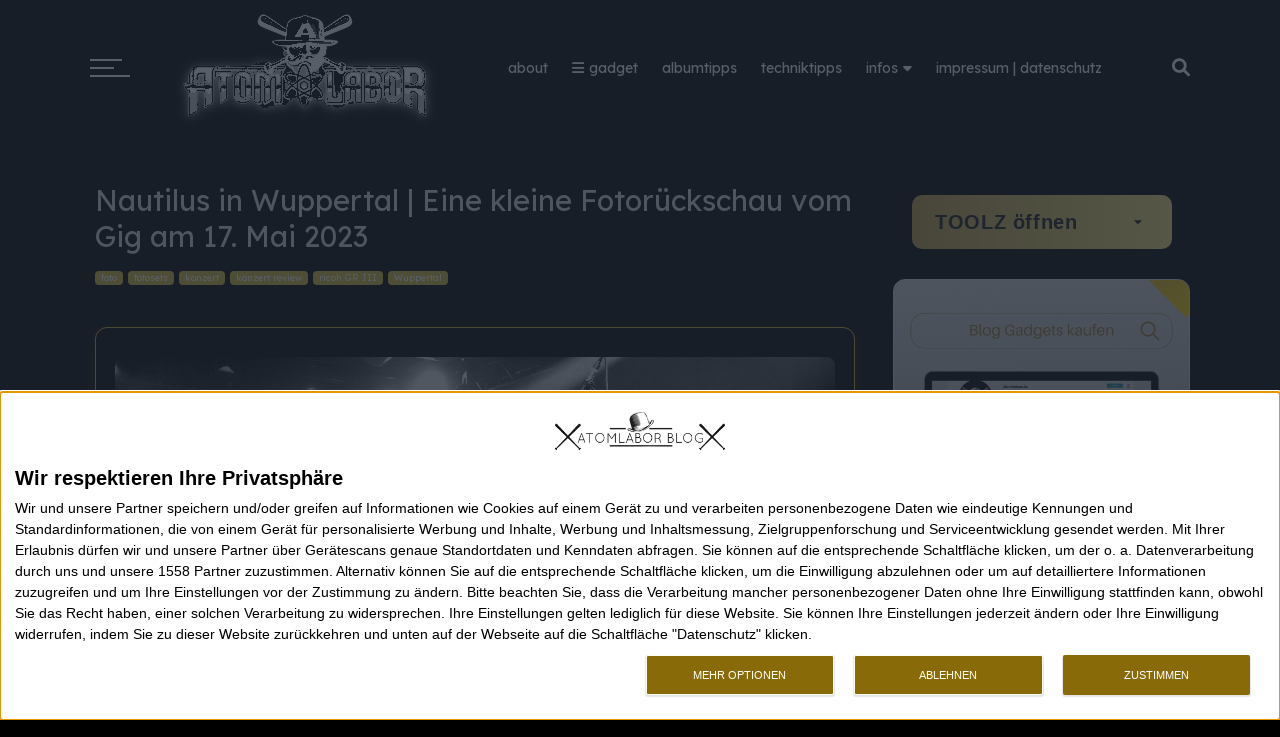

--- FILE ---
content_type: text/javascript; charset=UTF-8
request_url: https://blog.atomlabor.de/feeds/posts/default/-/Wuppertal?alt=json-in-script&max-results=4&callback=jQuery37102316193506922204_1768997792598&_=1768997792599
body_size: 50229
content:
// API callback
jQuery37102316193506922204_1768997792598({"version":"1.0","encoding":"UTF-8","feed":{"xmlns":"http://www.w3.org/2005/Atom","xmlns$openSearch":"http://a9.com/-/spec/opensearchrss/1.0/","xmlns$blogger":"http://schemas.google.com/blogger/2008","xmlns$georss":"http://www.georss.org/georss","xmlns$gd":"http://schemas.google.com/g/2005","xmlns$thr":"http://purl.org/syndication/thread/1.0","id":{"$t":"tag:blogger.com,1999:blog-1047685030544059420"},"updated":{"$t":"2026-01-21T09:33:18.197+01:00"},"category":[{"term":"musik"},{"term":"featured"},{"term":"webtrash"},{"term":"hiphop"},{"term":"lifestyle"},{"term":"sotd"},{"term":"mixtape"},{"term":"kunst"},{"term":"wissenswertes"},{"term":"webtipp"},{"term":"musikvideo"},{"term":"slider"},{"term":"download"},{"term":"music"},{"term":"gadget"},{"term":"fun"},{"term":"gadgets die wir lieben"},{"term":"stream"},{"term":"trash"},{"term":"musiktipp"},{"term":"art"},{"term":"free download"},{"term":"videokunst"},{"term":"atomlabor wuppertal"},{"term":"mp3"},{"term":"song of the day"},{"term":"full album stream"},{"term":"musikgeschichte"},{"term":"fashion"},{"term":"video"},{"term":"soul"},{"term":"techniktipp"},{"term":"albumtipp"},{"term":"popkultur"},{"term":"sneaker"},{"term":"streetart"},{"term":"Wuppertal"},{"term":"Rap"},{"term":"album tipp"},{"term":"deutscher hiphop"},{"term":"trash knowledge"},{"term":"album"},{"term":"android"},{"term":"design"},{"term":"dj mix"},{"term":"sponsored"},{"term":"film"},{"term":"gif"},{"term":"clip"},{"term":"funk"},{"term":"google"},{"term":"smartphone"},{"term":"atomlabor"},{"term":"gadgets"},{"term":"dokumentation"},{"term":"atomlabor privat"},{"term":"bloggerslife"},{"term":"privat"},{"term":"mixtape des tages"},{"term":"gif des tages"},{"term":"free mixtape"},{"term":"musikvideo des tages"},{"term":"werbung"},{"term":"doku"},{"term":"mix"},{"term":"epicness"},{"term":"aktion"},{"term":"nerdkram"},{"term":"news"},{"term":"kurzfilm"},{"term":"jens mahnke"},{"term":"vinyl"},{"term":"lifestyle tipp"},{"term":"skateboard"},{"term":"virales"},{"term":"spass"},{"term":"gute werbung"},{"term":"Vinyltipp"},{"term":"fashion tipp"},{"term":"mode"},{"term":"kein trash"},{"term":"technik"},{"term":"beattape"},{"term":"künstler"},{"term":"neonode"},{"term":"automobil"},{"term":"featured-mobil"},{"term":"verlosung"},{"term":"gewinnspiel"},{"term":"graffiti"},{"term":"blogger"},{"term":"blog"},{"term":"album ankündigung"},{"term":"bild des tages"},{"term":"closer look"},{"term":"kunstprojekt"},{"term":"apple"},{"term":"auto"},{"term":"filmkunst"},{"term":"epic"},{"term":"retrofuture"},{"term":"black music"},{"term":"electro"},{"term":"sport"},{"term":"beats hiphop"},{"term":"fotokunst"},{"term":"skaten"},{"term":"jazz"},{"term":"streetwear"},{"term":"bilder"},{"term":"chillhop"},{"term":"new album"},{"term":"spaß"},{"term":"essen"},{"term":"neonode n2"},{"term":"neono.de"},{"term":"tipp"},{"term":"fotograf"},{"term":"mashup"},{"term":"viral"},{"term":"fotosets"},{"term":"new york"},{"term":"nusoul"},{"term":"streetstyle"},{"term":"uk"},{"term":"musik tipp"},{"term":"usa"},{"term":"bildersets"},{"term":"ad"},{"term":"lifestyleprodukt"},{"term":"atomlabor on tour"},{"term":"musik des tages"},{"term":"trash zum wochenende"},{"term":"n2"},{"term":"pop"},{"term":"oldschool"},{"term":"die neusten bilder"},{"term":"diy"},{"term":"montags mixtape"},{"term":"star wars"},{"term":"weihnachten"},{"term":"closerlook"},{"term":"trailer"},{"term":"animationsfilm"},{"term":"hiphop instrumental"},{"term":"lifestyleprodukte"},{"term":"mayer"},{"term":"rapper"},{"term":"Full EP Stream"},{"term":"iphone"},{"term":"minidoku"},{"term":"disco"},{"term":"trash zur wochenmitte"},{"term":"musikgadget"},{"term":"neonode.com"},{"term":"sportvideo"},{"term":"app"},{"term":"boombap"},{"term":"montags musik"},{"term":"retrogame"},{"term":"speedverlosung"},{"term":"videopremiere"},{"term":"xmas"},{"term":"animation"},{"term":"hawthorne"},{"term":"indie"},{"term":"elektro"},{"term":"filmwissen"},{"term":"luxus"},{"term":"nu disco"},{"term":"remix"},{"term":"timelapse"},{"term":"back in time"},{"term":"g1"},{"term":"jazz hop"},{"term":"us"},{"term":"interview"},{"term":"supercut"},{"term":"vinyl tipp"},{"term":"extremsport"},{"term":"handy"},{"term":"rnb"},{"term":"smarthome"},{"term":"urlaub"},{"term":"brooklyn"},{"term":"england"},{"term":"ep"},{"term":"illustration"},{"term":"information"},{"term":"konzert"},{"term":"mural"},{"term":"skatevideo"},{"term":"mixtape zum wochenende"},{"term":"nyc"},{"term":"retro"},{"term":"webtipps"},{"term":"editor"},{"term":"gadget des monats"},{"term":"hamburg"},{"term":"house"},{"term":"trash zum wochenanfang"},{"term":"review"},{"term":"update"},{"term":"berlin"},{"term":"fashiontipp"},{"term":"kultur"},{"term":"mac"},{"term":"retrogames"},{"term":"tv"},{"term":"uhr"},{"term":"gewinnen"},{"term":"smartliving"},{"term":"videotrash"},{"term":"sinnieren"},{"term":"Beattape der Woche"},{"term":"jazzhop"},{"term":"jazzy"},{"term":"wtf"},{"term":"filmgeschichte"},{"term":"kino"},{"term":"turntable"},{"term":"beat tape"},{"term":"electronic"},{"term":"indie pop"},{"term":"montag"},{"term":"reggae"},{"term":"zurück in die zukunft"},{"term":"nu soul"},{"term":"retrogaming"},{"term":"trash zum wochende"},{"term":"win"},{"term":"asicstiger"},{"term":"episch"},{"term":"grafikdesign"},{"term":"nudisco"},{"term":"ny"},{"term":"retrokonsole"},{"term":"rock"},{"term":"wuppertal 2010"},{"term":"zeitgeschichte"},{"term":"basteln"},{"term":"designgadget"},{"term":"gadget des tages"},{"term":"london"},{"term":"nike"},{"term":"nintendo"},{"term":"prank"},{"term":"software"},{"term":"wissenschaft"},{"term":"arte"},{"term":"game"},{"term":"modern gentleman"},{"term":"termine"},{"term":"Electronic House"},{"term":"banksy"},{"term":"bild"},{"term":"fashion trend"},{"term":"jazzy hip hop lounge"},{"term":"neues album"},{"term":"starwars"},{"term":"trashvideo"},{"term":"anleitung"},{"term":"bier"},{"term":"compilation"},{"term":"elektromobilität"},{"term":"filmtipp"},{"term":"fotografie"},{"term":"frankreich"},{"term":"funvideo"},{"term":"kino trailer"},{"term":"twitter"},{"term":"unterhaltung"},{"term":"anzeige"},{"term":"daft"},{"term":"künstliche Intelligenz"},{"term":"bttf"},{"term":"commodore"},{"term":"instagram"},{"term":"kult"},{"term":"movie"},{"term":"smartwatch"},{"term":"wm"},{"term":"foot locker"},{"term":"foto"},{"term":"pmdd"},{"term":"retrocomputer"},{"term":"samsung"},{"term":"trend"},{"term":"deutscher rap"},{"term":"elektropop"},{"term":"final djs"},{"term":"firmware-update"},{"term":"fotos"},{"term":"kinotrailer"},{"term":"luxus gadget"},{"term":"musiktool"},{"term":"pic of the day"},{"term":"sneaker tipp"},{"term":"wohndesign"},{"term":"KI"},{"term":"adidas"},{"term":"düsseldorf"},{"term":"htc"},{"term":"links"},{"term":"podcast"},{"term":"trash am montag"},{"term":"vintage"},{"term":"witzig"},{"term":"Daft Punk"},{"term":"drink"},{"term":"frenchhouse"},{"term":"haushaltsgadget"},{"term":"honor"},{"term":"pmd"},{"term":"adidas Originals"},{"term":"corona"},{"term":"fineart"},{"term":"motorola"},{"term":"musikpremiere"},{"term":"poster"},{"term":"rückblick"},{"term":"werbeclip"},{"term":"ausgehtipp"},{"term":"geheimtipp"},{"term":"nerd"},{"term":"paris"},{"term":"apps"},{"term":"erklärvideo"},{"term":"herrenmode"},{"term":"indie rock"},{"term":"kinotipp"},{"term":"männergadget"},{"term":"produkttest"},{"term":"snoop"},{"term":"stencil"},{"term":"trash am wochenende"},{"term":"Plattenküche"},{"term":"asics"},{"term":"atomlablinks"},{"term":"blogparade"},{"term":"boogie"},{"term":"funky"},{"term":"gedanken"},{"term":"ipad"},{"term":"männerkram"},{"term":"schuhe"},{"term":"kamera"},{"term":"lookbook"},{"term":"new era"},{"term":"premiere"},{"term":"snoop dogg"},{"term":"streetart des tages"},{"term":"tipps"},{"term":"tutorial"},{"term":"c64"},{"term":"clips"},{"term":"comic"},{"term":"cro"},{"term":"djinns"},{"term":"fashion gadget"},{"term":"köln"},{"term":"luxus tipp"},{"term":"mashupvideo"},{"term":"party"},{"term":"picture my day day"},{"term":"psychedelic"},{"term":"tuxedo"},{"term":"Adventskalender"},{"term":"Olympus"},{"term":"Serien Tipp"},{"term":"crowdfunding"},{"term":"daftpunk"},{"term":"delorean"},{"term":"electro funk"},{"term":"fail"},{"term":"geek"},{"term":"music monday"},{"term":"web x.0"},{"term":"wii"},{"term":"Rare Grooves"},{"term":"beattape des tages"},{"term":"dj"},{"term":"filme"},{"term":"geburtstag"},{"term":"gentlemen"},{"term":"japan"},{"term":"kurzdoku"},{"term":"nu-disco"},{"term":"projekt"},{"term":"stones throw"},{"term":"t-mobile"},{"term":"yachtclubmusic"},{"term":"Nu Jazz"},{"term":"amazon"},{"term":"electronic pop"},{"term":"fußball"},{"term":"jens c. mahnke"},{"term":"kickstarter"},{"term":"lenovo"},{"term":"musicvideo"},{"term":"plattenspieler"},{"term":"politik"},{"term":"surfen"},{"term":"tuxedo funk"},{"term":"video des tages"},{"term":"wu-tang"},{"term":"WIN-Compilation"},{"term":"amiga"},{"term":"beatles"},{"term":"bike"},{"term":"disco funk"},{"term":"fashiontrend"},{"term":"foot locker exclusive"},{"term":"games"},{"term":"gentleman"},{"term":"kunstvideo"},{"term":"natur"},{"term":"northern soul"},{"term":"testbericht"},{"term":"wochenende"},{"term":"wutang"},{"term":"add"},{"term":"amerigo gazaway"},{"term":"application"},{"term":"automotiv"},{"term":"brasilien"},{"term":"event"},{"term":"g2"},{"term":"genuss"},{"term":"mixdepot"},{"term":"song"},{"term":"spiel"},{"term":"tablet"},{"term":"uhren"},{"term":"youtube"},{"term":"zukunft"},{"term":"dub"},{"term":"electronica"},{"term":"facebook"},{"term":"fastfood"},{"term":"gastrotipp"},{"term":"hack"},{"term":"handheld"},{"term":"kulturtipp"},{"term":"lifestyle fotografie"},{"term":"linux"},{"term":"lofi"},{"term":"muppets"},{"term":"outdoor"},{"term":"picture"},{"term":"pizza"},{"term":"telekom"},{"term":"trinken"},{"term":"werbekunst"},{"term":"winter"},{"term":"alkohol"},{"term":"beastieboys"},{"term":"caps"},{"term":"car"},{"term":"deutschland"},{"term":"footlocker"},{"term":"footlocker Exklusiv"},{"term":"girl"},{"term":"instrumental"},{"term":"meinung"},{"term":"montagsmusik"},{"term":"neo soul"},{"term":"new york city"},{"term":"schallplatte"},{"term":"sneaker news"},{"term":"sommer"},{"term":"app tipp"},{"term":"atomlabor adventskalender"},{"term":"beastie boys"},{"term":"deutschrap"},{"term":"dj rumpel"},{"term":"eee pc"},{"term":"gifs"},{"term":"info"},{"term":"kopfhörer"},{"term":"meme"},{"term":"mod"},{"term":"musikvideos"},{"term":"männertool"},{"term":"münchen"},{"term":"nautikat"},{"term":"osx"},{"term":"pete rock"},{"term":"play wii"},{"term":"serie"},{"term":"short"},{"term":"spass am dienstag"},{"term":"spirits"},{"term":"stadtportrait"},{"term":"style"},{"term":"tape"},{"term":"test"},{"term":"tv tipp"},{"term":"whisky"},{"term":"yachtdisco"},{"term":"afew"},{"term":"arte creative"},{"term":"atomlabor.de"},{"term":"beginner"},{"term":"chillout"},{"term":"dj nautikat"},{"term":"festival"},{"term":"gif dump"},{"term":"interaktiv"},{"term":"kaffee"},{"term":"luxusgadget"},{"term":"musik zum wochenende"},{"term":"os x"},{"term":"ostern"},{"term":"queen"},{"term":"raop"},{"term":"soul hop"},{"term":"stan lee"},{"term":"trashknowledge"},{"term":"webclip"},{"term":"wuppertal 2012"},{"term":"xxx"},{"term":"AI"},{"term":"buch"},{"term":"dokumentarfilm"},{"term":"drohne"},{"term":"eee"},{"term":"eeepc"},{"term":"fashiongadget"},{"term":"fine-painting"},{"term":"firmware"},{"term":"illustrator"},{"term":"jake one"},{"term":"jan delay"},{"term":"jens"},{"term":"musikvideoroundup"},{"term":"musikwissen"},{"term":"shop"},{"term":"streetart in wuppertal"},{"term":"tool"},{"term":"GIF am Sonntag"},{"term":"Opel"},{"term":"TheC64"},{"term":"Virtuelle Realität"},{"term":"a500"},{"term":"celebrities"},{"term":"chillhop essentials"},{"term":"dj supermarkt"},{"term":"electro pop"},{"term":"grafitti"},{"term":"infos"},{"term":"lego"},{"term":"luxusuhren"},{"term":"montagsmixtape"},{"term":"produktdesign"},{"term":"reisen"},{"term":"socialmedia"},{"term":"soundtrack"},{"term":"techniknews"},{"term":"tumblr"},{"term":"umwelt"},{"term":"vorwerk"},{"term":"wohnideen"},{"term":"artificial intelligence"},{"term":"burger"},{"term":"c16"},{"term":"dj jazzy jeff"},{"term":"fatoni"},{"term":"flash"},{"term":"free iphone"},{"term":"getränk"},{"term":"gillette"},{"term":"guerilla"},{"term":"headwear"},{"term":"ikea"},{"term":"ios"},{"term":"lifehack"},{"term":"mac software"},{"term":"marketing"},{"term":"model"},{"term":"männersache"},{"term":"nachhaltig"},{"term":"nufunk"},{"term":"rezept"},{"term":"sneakerhead"},{"term":"thea500mini"},{"term":"tshirt"},{"term":"wissenwertes"},{"term":"Chromebook"},{"term":"albumankündigung"},{"term":"australien"},{"term":"bart"},{"term":"bigN"},{"term":"blog related"},{"term":"browser"},{"term":"c2c"},{"term":"deutscher pop"},{"term":"disney"},{"term":"eplus"},{"term":"free ep"},{"term":"gaming"},{"term":"gewinn"},{"term":"goldenera"},{"term":"grillen"},{"term":"hamburger"},{"term":"headphone"},{"term":"imagefilm"},{"term":"internet"},{"term":"jazz funk"},{"term":"kostenlos"},{"term":"kurzclip"},{"term":"kurzgesagt"},{"term":"mac miller"},{"term":"netflix"},{"term":"olympia"},{"term":"os"},{"term":"praxistest"},{"term":"produkttipp"},{"term":"skatedecks"},{"term":"smartphone zubehör"},{"term":"tagestipp"},{"term":"tupac"},{"term":"videomix"},{"term":"westcoast"},{"term":"windows"},{"term":"zeitreise"},{"term":"CHRIS READ"},{"term":"album release"},{"term":"anleitungsvideo"},{"term":"atomlabor test"},{"term":"coca cola"},{"term":"deepfake"},{"term":"dj mad"},{"term":"fanta4"},{"term":"fashionfotografie"},{"term":"genusstipp"},{"term":"groove"},{"term":"jubiläum"},{"term":"justice"},{"term":"kunstobjekte"},{"term":"kurzurlaub"},{"term":"möbel"},{"term":"nasa"},{"term":"pebble"},{"term":"roboter"},{"term":"run the jewels"},{"term":"russland"},{"term":"silvester"},{"term":"single"},{"term":"sneakerfreaker"},{"term":"sneakerlove"},{"term":"space"},{"term":"stranger things"},{"term":"ubuntu"},{"term":"web 2.0"},{"term":"werbevideo"},{"term":"wuppertal 2011"},{"term":"2pac"},{"term":"Jaguar Land Rover"},{"term":"android app"},{"term":"apptipp"},{"term":"audio"},{"term":"backintime"},{"term":"bentley"},{"term":"chimperator"},{"term":"chrome"},{"term":"cyanogen"},{"term":"david begun"},{"term":"denyo"},{"term":"designer"},{"term":"dj remix"},{"term":"downbeat"},{"term":"foodporn"},{"term":"fusion jazz"},{"term":"gfunk"},{"term":"girlz"},{"term":"haus"},{"term":"herbst"},{"term":"hyperlapse"},{"term":"infografik"},{"term":"james bond"},{"term":"jan böhmermann"},{"term":"karneval"},{"term":"longboard"},{"term":"mcdonalds"},{"term":"mini doku"},{"term":"mond"},{"term":"olympische winterspiele"},{"term":"oscar"},{"term":"pmdd6"},{"term":"radio"},{"term":"release"},{"term":"serientipp"},{"term":"skate tricks"},{"term":"smartphonografie"},{"term":"streetview"},{"term":"t-shirt"},{"term":"turnschuhe"},{"term":"underground"},{"term":"urban art"},{"term":"veranstaltung"},{"term":"videoclip"},{"term":"yachtpop"},{"term":"zombie"},{"term":"zubehör"},{"term":"Downtempo"},{"term":"acid jazz"},{"term":"alternativ"},{"term":"amazon echo"},{"term":"aor-disco"},{"term":"aufdenhundgekommen"},{"term":"british"},{"term":"buch tipp"},{"term":"büro"},{"term":"china"},{"term":"de la soul"},{"term":"dj premier"},{"term":"dj ridym"},{"term":"dream pop"},{"term":"ds"},{"term":"electro soul"},{"term":"fashionvideo"},{"term":"free"},{"term":"furniture"},{"term":"gesundheit"},{"term":"hund"},{"term":"hunde"},{"term":"independent"},{"term":"kfz"},{"term":"la"},{"term":"latin"},{"term":"longdrink"},{"term":"luxuswagen"},{"term":"marteria"},{"term":"mashup album"},{"term":"motorrad"},{"term":"musikdoku"},{"term":"nas"},{"term":"neujahr"},{"term":"olympische spiele"},{"term":"pc"},{"term":"programme"},{"term":"punk"},{"term":"schokolade"},{"term":"schwebebahn wuppertal"},{"term":"sido"},{"term":"simpsons"},{"term":"snowboard"},{"term":"sotschi"},{"term":"teaser"},{"term":"tesla"},{"term":"the simpsons"},{"term":"tourdaten"},{"term":"typo"},{"term":"verdammte Axt"},{"term":"vorwerkblogger"},{"term":"wahl"},{"term":"wdr"},{"term":"webserie"},{"term":"whiskey"},{"term":"wichtig"},{"term":"Amazon Prime"},{"term":"Blues"},{"term":"akoya mini"},{"term":"audi"},{"term":"ausstellung"},{"term":"batman"},{"term":"beamer"},{"term":"beats"},{"term":"bloggen"},{"term":"bttf2"},{"term":"cat"},{"term":"coca-cola"},{"term":"cocktail"},{"term":"columbia"},{"term":"commodore 264"},{"term":"dance"},{"term":"dexter"},{"term":"drum and bass"},{"term":"fernsehen"},{"term":"finefood"},{"term":"fliegen"},{"term":"formentera"},{"term":"gameboy"},{"term":"ghostbusters"},{"term":"halloween"},{"term":"kanada"},{"term":"kauftipp"},{"term":"krank"},{"term":"lo-fi"},{"term":"lustig"},{"term":"mick boogie"},{"term":"mondaufnahmen"},{"term":"nds"},{"term":"neno"},{"term":"nx300"},{"term":"paste-ups"},{"term":"pop rock"},{"term":"popart"},{"term":"rasierer"},{"term":"reise"},{"term":"rtj"},{"term":"spirituose"},{"term":"superbowl"},{"term":"techno"},{"term":"tiere"},{"term":"volkswagen"},{"term":"vr"},{"term":"webtool"},{"term":"weltall"},{"term":"wien"},{"term":"wlan"},{"term":"zeitraffer"},{"term":"1UP Crew"},{"term":"Bastelbogen"},{"term":"EP der Woche"},{"term":"Küchengadget"},{"term":"Serien"},{"term":"Streaming"},{"term":"Wutal"},{"term":"ZXFlux"},{"term":"adbust"},{"term":"afro"},{"term":"afrob"},{"term":"alternative"},{"term":"ankündigung"},{"term":"applikations"},{"term":"ausflug"},{"term":"basketball"},{"term":"bmw"},{"term":"bmx"},{"term":"breaks"},{"term":"casio"},{"term":"coke"},{"term":"deutsche bahn"},{"term":"developer"},{"term":"dope"},{"term":"ebay"},{"term":"electronic hiphop"},{"term":"europa"},{"term":"experimental hiphop"},{"term":"fahrrad"},{"term":"fanart"},{"term":"fettes brot"},{"term":"future soul"},{"term":"gesellschaft"},{"term":"gin"},{"term":"hörspiel"},{"term":"ifa"},{"term":"iphone hacks"},{"term":"jens christian mahnke"},{"term":"jens privat"},{"term":"kalender"},{"term":"kaufen"},{"term":"kendrick lamar"},{"term":"kochen"},{"term":"l.a."},{"term":"lg"},{"term":"lol"},{"term":"mash"},{"term":"mick"},{"term":"mixtape zum wochenstart"},{"term":"musiker"},{"term":"musiknews"},{"term":"mylo the cat"},{"term":"neu"},{"term":"nsfw"},{"term":"paper"},{"term":"pixar"},{"term":"pmd4"},{"term":"pmdd5"},{"term":"presseinformation"},{"term":"quote"},{"term":"releaseday"},{"term":"repebble"},{"term":"rezension"},{"term":"samsung galaxy S3"},{"term":"schweden"},{"term":"sdhc"},{"term":"sennheiser"},{"term":"shopping tipp"},{"term":"simpson"},{"term":"spanien"},{"term":"sportgadget"},{"term":"summertime"},{"term":"supercar"},{"term":"tarantino"},{"term":"trash am mittwoch"},{"term":"turntableism"},{"term":"updater"},{"term":"valentinstag"},{"term":"verpackungsdesign"},{"term":"votd"},{"term":"vw"},{"term":"week of greatness"},{"term":"weltraum"},{"term":"wifi"},{"term":"wii zubehör"},{"term":"wiko"},{"term":"BenQ"},{"term":"Musikvideo der Woche"},{"term":"akoya"},{"term":"alcatel"},{"term":"aor"},{"term":"apk"},{"term":"architektur"},{"term":"asus"},{"term":"atari"},{"term":"atom"},{"term":"benny sings"},{"term":"biggie"},{"term":"bildung"},{"term":"blueray"},{"term":"bob marley"},{"term":"braun"},{"term":"breakbeat soul"},{"term":"breaking bad"},{"term":"bundestrojaner"},{"term":"chris cross"},{"term":"cinemaxx"},{"term":"comedy"},{"term":"darth vader"},{"term":"deephouse"},{"term":"deichkind"},{"term":"dr dre"},{"term":"edeka"},{"term":"fake"},{"term":"fitness"},{"term":"food"},{"term":"fotoshoot"},{"term":"fragen"},{"term":"funny"},{"term":"g-funk"},{"term":"garten"},{"term":"gimmick"},{"term":"girls"},{"term":"good to know"},{"term":"google play"},{"term":"gopro"},{"term":"gossip"},{"term":"huawei"},{"term":"innovation"},{"term":"italien"},{"term":"janice"},{"term":"jawbone"},{"term":"jazz fusion"},{"term":"kassette"},{"term":"klassiker"},{"term":"kobold"},{"term":"künstlerin"},{"term":"langweiledich-net"},{"term":"lautsprecher"},{"term":"leak"},{"term":"leona berlin"},{"term":"mf doom"},{"term":"mobilfunk"},{"term":"movies"},{"term":"neosoul"},{"term":"netbook"},{"term":"newera"},{"term":"notebook"},{"term":"online verkauf"},{"term":"orsons"},{"term":"pflege"},{"term":"porsche"},{"term":"programmieren"},{"term":"protest"},{"term":"rant"},{"term":"redbull"},{"term":"rückschau"},{"term":"saugroboter"},{"term":"shirt"},{"term":"skatewear"},{"term":"slowmotion"},{"term":"sneakergame"},{"term":"soul monday"},{"term":"spiele"},{"term":"street view"},{"term":"stöckchen"},{"term":"summer"},{"term":"tech"},{"term":"teenage engineering"},{"term":"termin"},{"term":"too slow to disco"},{"term":"vans"},{"term":"videocompilation"},{"term":"wihel"},{"term":"wintersport"},{"term":"yacht rock"},{"term":"zeichnen"},{"term":"3M"},{"term":"Flo Mega"},{"term":"Hip Hop"},{"term":"KUNGS"},{"term":"Mercedes"},{"term":"Motorola X"},{"term":"Musiktipps"},{"term":"Vinylbesprechnung"},{"term":"adbusting"},{"term":"band"},{"term":"barcelona"},{"term":"beastie"},{"term":"beleuchtung"},{"term":"bond"},{"term":"bourbon"},{"term":"commodore 64"},{"term":"commodore c16"},{"term":"cover"},{"term":"desire hd"},{"term":"digital"},{"term":"dj exceed"},{"term":"doodle"},{"term":"dslite"},{"term":"ed banger"},{"term":"email"},{"term":"eminem"},{"term":"fallon"},{"term":"filmposter"},{"term":"flug"},{"term":"flugzeug"},{"term":"freddie mercury"},{"term":"future bass"},{"term":"gastbeitrag"},{"term":"geberit"},{"term":"gin tonic"},{"term":"grillfest"},{"term":"haustiere"},{"term":"highquality"},{"term":"hilfe"},{"term":"hipster"},{"term":"idee"},{"term":"iphoneclub.de"},{"term":"ipod"},{"term":"isaac haze"},{"term":"jamiroquai"},{"term":"jawbone up"},{"term":"joggen"},{"term":"jungle"},{"term":"lg deutschland"},{"term":"lg germany"},{"term":"lg shine"},{"term":"lichtdesign"},{"term":"like a boss"},{"term":"los angeles"},{"term":"magazin"},{"term":"malen"},{"term":"manhattan"},{"term":"max herre"},{"term":"mini konsole"},{"term":"modden"},{"term":"musclecar"},{"term":"musikliebhaber"},{"term":"nachhaltigkeit"},{"term":"nes"},{"term":"nexus"},{"term":"nike mag. sneaker"},{"term":"nu funk"},{"term":"online tv"},{"term":"parfum"},{"term":"paul mahnke"},{"term":"phil"},{"term":"pmdd7"},{"term":"produktnews"},{"term":"rip"},{"term":"root"},{"term":"rouven"},{"term":"rätsel"},{"term":"sdk"},{"term":"shirt des tages"},{"term":"ski"},{"term":"sneaker 2015"},{"term":"sneakertrend"},{"term":"snippet"},{"term":"sounddesign"},{"term":"spam"},{"term":"spaß am dienstag"},{"term":"spielzeug"},{"term":"sportwagen"},{"term":"start wars"},{"term":"supermario"},{"term":"taipei"},{"term":"tattoo"},{"term":"tgif"},{"term":"thombl"},{"term":"tokyo"},{"term":"trap"},{"term":"triphop"},{"term":"unlock"},{"term":"usb"},{"term":"videoroundup"},{"term":"virtuell"},{"term":"vorbestellen"},{"term":"wallpaper"},{"term":"webisode"},{"term":"webshop"},{"term":"wii update"},{"term":"will smith"},{"term":"xp"},{"term":"zdf"},{"term":"österreich"},{"term":"80er"},{"term":"Garten Gadget"},{"term":"Gola"},{"term":"Neuseeland"},{"term":"Philosophie"},{"term":"Rabbit R1"},{"term":"album des monats"},{"term":"album stream"},{"term":"ambient"},{"term":"aquaclean"},{"term":"ard"},{"term":"auslosung"},{"term":"bd"},{"term":"bericht"},{"term":"big n"},{"term":"board"},{"term":"boogie funk"},{"term":"brasil"},{"term":"breakbeat"},{"term":"bristol"},{"term":"bulli"},{"term":"camping"},{"term":"challenge"},{"term":"chromecast"},{"term":"chromeos"},{"term":"craft beer"},{"term":"cypress hill"},{"term":"datenschutz"},{"term":"db"},{"term":"derbe"},{"term":"dj drixxxe"},{"term":"dj set"},{"term":"dokutipp"},{"term":"eastcoast"},{"term":"ebike"},{"term":"echo"},{"term":"einhorn"},{"term":"electro rap"},{"term":"electronic beats"},{"term":"erinnerung"},{"term":"erkältung"},{"term":"fasten"},{"term":"flickr"},{"term":"flying lotus"},{"term":"forum"},{"term":"fotokamera"},{"term":"frühstück"},{"term":"gangstarr"},{"term":"geschenktipp"},{"term":"google +"},{"term":"google code"},{"term":"google plus"},{"term":"gta V"},{"term":"hardcore"},{"term":"hifi"},{"term":"i-phone"},{"term":"ibook"},{"term":"idol4s"},{"term":"internet at tv"},{"term":"iphoneclub"},{"term":"jaguar"},{"term":"janice mahnke"},{"term":"jay-z"},{"term":"jayz"},{"term":"kreativ"},{"term":"leeds"},{"term":"lounge"},{"term":"lp"},{"term":"maik"},{"term":"medion"},{"term":"microsoft"},{"term":"mixtape zum wochenanfang"},{"term":"mobil"},{"term":"mobiltelefon"},{"term":"moto"},{"term":"motown"},{"term":"musikmix"},{"term":"musikroundup"},{"term":"musikzubehör"},{"term":"n1m"},{"term":"neo-soul"},{"term":"new balance"},{"term":"nirvana"},{"term":"norwegen"},{"term":"office"},{"term":"onlinetvrecorder"},{"term":"pg"},{"term":"picture of the day"},{"term":"pirelli"},{"term":"platten"},{"term":"pmdd10"},{"term":"pmdd8"},{"term":"pmdd9"},{"term":"popstar"},{"term":"post"},{"term":"premium"},{"term":"preview"},{"term":"probleme"},{"term":"prodigy"},{"term":"psych"},{"term":"puma"},{"term":"raspberry"},{"term":"reef"},{"term":"refugees welcome"},{"term":"robot"},{"term":"schmuck"},{"term":"sega"},{"term":"sims"},{"term":"simyo"},{"term":"sneaker gadget"},{"term":"sneakertipp"},{"term":"snoop lion"},{"term":"sochi"},{"term":"sonntagsmusik"},{"term":"sotschi2014"},{"term":"sportswear"},{"term":"spotify"},{"term":"stadt"},{"term":"supermodel"},{"term":"surf"},{"term":"taiwan"},{"term":"thomas henry"},{"term":"tickets"},{"term":"timberland"},{"term":"topmodel"},{"term":"toys"},{"term":"trash der woche"},{"term":"trimui smart pro"},{"term":"tumblertipp"},{"term":"tvtipp"},{"term":"vatertag"},{"term":"vegan"},{"term":"videotutorial"},{"term":"vista"},{"term":"vr200"},{"term":"we"},{"term":"webclips"},{"term":"wein"},{"term":"welt in angst"},{"term":"wii spiel"},{"term":"wii-links"},{"term":"worldcup"},{"term":"yachtrock"},{"term":"zeit"},{"term":"zitat"},{"term":"öl"},{"term":"Amazon Instant Video"},{"term":"Commodore PET"},{"term":"Demo"},{"term":"JamesBond007"},{"term":"Parcels"},{"term":"Trip Hop"},{"term":"afrobeat"},{"term":"aktionskunst"},{"term":"amsterdam"},{"term":"anime"},{"term":"asien"},{"term":"auktion"},{"term":"b-movie"},{"term":"b-tight"},{"term":"back to the future"},{"term":"bahn"},{"term":"base"},{"term":"bastid"},{"term":"bbq"},{"term":"blumentopf"},{"term":"bo"},{"term":"boombox"},{"term":"buddy buxbaum"},{"term":"bundesregierung"},{"term":"chili"},{"term":"cinema"},{"term":"cloud"},{"term":"converse"},{"term":"creepy"},{"term":"dam funk"},{"term":"dam-funk"},{"term":"das bo"},{"term":"decks"},{"term":"deep"},{"term":"desire"},{"term":"deutscher soul"},{"term":"dhd"},{"term":"dj tiesto"},{"term":"edgar wasser"},{"term":"electropunk"},{"term":"emilienstrasse"},{"term":"experiment"},{"term":"extrem"},{"term":"eyecandy"},{"term":"fehmarn"},{"term":"flashback"},{"term":"folk"},{"term":"frankfurt"},{"term":"freitag"},{"term":"future"},{"term":"game of thrones"},{"term":"gel lyte V"},{"term":"geld"},{"term":"gemälde"},{"term":"geschenke"},{"term":"gewinner"},{"term":"gillette body"},{"term":"glitch"},{"term":"golden era"},{"term":"gutefrage"},{"term":"gutschein"},{"term":"hacken"},{"term":"hacker"},{"term":"hard rock"},{"term":"hip pop soul"},{"term":"home assistant"},{"term":"homeoffice"},{"term":"html5"},{"term":"ice cube"},{"term":"itunes"},{"term":"jailbreak"},{"term":"jay z"},{"term":"jdilla"},{"term":"kaffeemaschine"},{"term":"kanye"},{"term":"kids"},{"term":"kinder"},{"term":"kings of music"},{"term":"klima"},{"term":"klimawandel"},{"term":"konzert review"},{"term":"krankheit"},{"term":"kritik"},{"term":"kurztrip"},{"term":"küche"},{"term":"land rover"},{"term":"lernen"},{"term":"macbook"},{"term":"marsimoto"},{"term":"marvin gaye"},{"term":"mashup tape"},{"term":"megaloh"},{"term":"mellow"},{"term":"menschheit"},{"term":"metal"},{"term":"mgmt"},{"term":"mini"},{"term":"minisdhc"},{"term":"mondbilder"},{"term":"moto g"},{"term":"moto x"},{"term":"mountainbike"},{"term":"musiktrailer"},{"term":"mähroboter"},{"term":"newretrowave"},{"term":"nightmares on wax"},{"term":"nrw"},{"term":"oizo"},{"term":"on tape"},{"term":"online"},{"term":"ota"},{"term":"panorama"},{"term":"pharrell"},{"term":"pmd5"},{"term":"popmusik"},{"term":"porn"},{"term":"porno"},{"term":"produkt"},{"term":"programm"},{"term":"radio-wuppertal"},{"term":"rant der woche"},{"term":"recut"},{"term":"reebok"},{"term":"reisebericht"},{"term":"ricoh GR III"},{"term":"roundup"},{"term":"rtj2"},{"term":"rum"},{"term":"sabo"},{"term":"sample"},{"term":"sampledelia"},{"term":"samsung galaxy tab"},{"term":"schauspieler"},{"term":"scherz"},{"term":"schlaf"},{"term":"schweiz"},{"term":"schäuble"},{"term":"sd"},{"term":"seeed"},{"term":"sehenswert"},{"term":"seo"},{"term":"single malt scotch"},{"term":"ska"},{"term":"skifahren"},{"term":"skulpturen"},{"term":"snapback"},{"term":"sneakerporn"},{"term":"socken"},{"term":"sonntag"},{"term":"spd"},{"term":"spende"},{"term":"sponsoredbygillette"},{"term":"spray"},{"term":"statistik"},{"term":"stimulator jones"},{"term":"surfvideo"},{"term":"synthwave"},{"term":"tanzen"},{"term":"tech house"},{"term":"technics"},{"term":"themepack"},{"term":"travel"},{"term":"tweet"},{"term":"typoart"},{"term":"unlocked"},{"term":"verbraucherschutz"},{"term":"videos"},{"term":"vlog"},{"term":"vodafone"},{"term":"vorankündigung"},{"term":"vorratsdatenspeicherung"},{"term":"watch"},{"term":"webgame"},{"term":"yacht soul"},{"term":"808"},{"term":"Aurego"},{"term":"CD"},{"term":"Deep House"},{"term":"Essential"},{"term":"Gillette ProGlide Flexball"},{"term":"Herakut"},{"term":"Kino 2015"},{"term":"Meinungsumfrage"},{"term":"Neonode N2 Erfahrungsberichte"},{"term":"OeTTI"},{"term":"OeTTINGER"},{"term":"SEAT"},{"term":"Tipps und Termine"},{"term":"Wii-Fernbedienungen"},{"term":"action bronson"},{"term":"aldi"},{"term":"aloe"},{"term":"amy"},{"term":"amy winehouse"},{"term":"antilopen gang"},{"term":"antiwerbung"},{"term":"arbeit"},{"term":"arcade"},{"term":"arnold"},{"term":"asher"},{"term":"asics tiger"},{"term":"atomlabor interview"},{"term":"austria"},{"term":"awesome"},{"term":"bahn db"},{"term":"bahnfahrt"},{"term":"bape"},{"term":"bartek"},{"term":"bedienungsanleitung"},{"term":"betriebssysteme"},{"term":"betrug"},{"term":"blend"},{"term":"blu"},{"term":"bluetooth"},{"term":"bosch"},{"term":"breakfast"},{"term":"bruno mars"},{"term":"buggy"},{"term":"bund"},{"term":"burger king"},{"term":"cat content"},{"term":"comicbook"},{"term":"computer"},{"term":"contest"},{"term":"cool"},{"term":"corsa"},{"term":"corsa d"},{"term":"crazy"},{"term":"cupcake"},{"term":"custom porsche"},{"term":"datenmissbrauch"},{"term":"deep electronic soul"},{"term":"defekt"},{"term":"delasoul"},{"term":"developer kit"},{"term":"diefanastischenvier"},{"term":"dj proofbeatz"},{"term":"dock"},{"term":"docs"},{"term":"doom"},{"term":"downhill"},{"term":"duschwcblog"},{"term":"dvd"},{"term":"easteregg"},{"term":"easy listening"},{"term":"edge"},{"term":"edm"},{"term":"eee-osx"},{"term":"eee-ubuntu"},{"term":"einkaufen"},{"term":"english"},{"term":"erfrischend"},{"term":"exklusiv"},{"term":"familie"},{"term":"feuerwerk"},{"term":"firefox"},{"term":"firma"},{"term":"flashgame"},{"term":"flashmob"},{"term":"flipboard"},{"term":"flofilz"},{"term":"footwear"},{"term":"fotodokumentation"},{"term":"fototipps"},{"term":"frauen"},{"term":"freestyle"},{"term":"fresh"},{"term":"fresh prince"},{"term":"funpic"},{"term":"fussball"},{"term":"futurefunk"},{"term":"gadget der woche"},{"term":"galerie"},{"term":"gas lab"},{"term":"gel lyte 3"},{"term":"generator"},{"term":"ghettofunk"},{"term":"gigaset"},{"term":"gigaset elements"},{"term":"gitarrenpop"},{"term":"glass"},{"term":"google glass"},{"term":"grime"},{"term":"grooves"},{"term":"grunge"},{"term":"guide"},{"term":"hawaii"},{"term":"hawking"},{"term":"heineken"},{"term":"hero"},{"term":"highlights"},{"term":"hip pop"},{"term":"hollywood"},{"term":"homebrew"},{"term":"hongkong"},{"term":"honor7‬"},{"term":"hornbach"},{"term":"hoverboard"},{"term":"hudson"},{"term":"ibiza"},{"term":"imac"},{"term":"imurlaub"},{"term":"indiana jones"},{"term":"infogram"},{"term":"ios app"},{"term":"ipad2"},{"term":"ipod touch"},{"term":"iron"},{"term":"iss"},{"term":"jahresrückblick"},{"term":"james brown"},{"term":"jeff"},{"term":"jr"},{"term":"kalifornien"},{"term":"karte"},{"term":"kendrick"},{"term":"killer mike"},{"term":"klassik"},{"term":"kolumne"},{"term":"konsolenkrieg"},{"term":"kruder \u0026 Dorfmeister"},{"term":"kubrick"},{"term":"kunstfotografie"},{"term":"ladies"},{"term":"laid back"},{"term":"lars"},{"term":"le coq sportiv"},{"term":"linedub"},{"term":"lip sync"},{"term":"madlib"},{"term":"mahnke"},{"term":"mai"},{"term":"maps"},{"term":"market"},{"term":"marten"},{"term":"martin"},{"term":"maske"},{"term":"mayer hawthorne"},{"term":"megamusiccompilation"},{"term":"mehrfuerdich"},{"term":"melbourne"},{"term":"mixer"},{"term":"mixtape zur wochenmitte"},{"term":"moody"},{"term":"mp3 radio"},{"term":"mtv"},{"term":"musicless"},{"term":"musikfilm"},{"term":"musikvideo des monats"},{"term":"musikvideopremiere"},{"term":"nachdenken"},{"term":"nachlese"},{"term":"netz"},{"term":"netztrend"},{"term":"neue musik"},{"term":"neuigkeiten"},{"term":"neuvorstellung"},{"term":"new jack swing"},{"term":"nexusone"},{"term":"nokia"},{"term":"normaler wahnsinn"},{"term":"note3"},{"term":"notorious B.I.G"},{"term":"nuschool"},{"term":"ohio"},{"term":"oldschool mix"},{"term":"optigrill"},{"term":"panda"},{"term":"paul giggle"},{"term":"paul titus mahnke"},{"term":"philly"},{"term":"plus4"},{"term":"pmdd11"},{"term":"pmdd12"},{"term":"pmdd3"},{"term":"pmdd4"},{"term":"popstars"},{"term":"pr"},{"term":"produktprobe"},{"term":"prowein"},{"term":"ps3"},{"term":"qobuz"},{"term":"queens"},{"term":"ranking"},{"term":"rave"},{"term":"reise zum mond"},{"term":"remix des tages"},{"term":"remix-ep"},{"term":"rewe"},{"term":"rezo"},{"term":"rick rubin"},{"term":"rolling stones"},{"term":"safari"},{"term":"samy deluxe"},{"term":"satire"},{"term":"schnee"},{"term":"sebastian"},{"term":"selfie"},{"term":"sesamstrasse"},{"term":"sexy"},{"term":"simlockfree"},{"term":"simlockfrei"},{"term":"simulator"},{"term":"smooth"},{"term":"snack"},{"term":"snes"},{"term":"soccer"},{"term":"sonnenbrillen"},{"term":"sony"},{"term":"sopa"},{"term":"sozial"},{"term":"sportverletzung"},{"term":"stars"},{"term":"steve jobs"},{"term":"sticker art"},{"term":"stuff"},{"term":"stussy"},{"term":"subways"},{"term":"support"},{"term":"suv"},{"term":"sweded trailer"},{"term":"synthpop"},{"term":"t-mobil"},{"term":"taipeh"},{"term":"technologic"},{"term":"tee"},{"term":"teesy"},{"term":"tefal"},{"term":"the walking dead"},{"term":"theweeknd"},{"term":"thomas müller"},{"term":"ticket"},{"term":"tierfilm"},{"term":"tiesto"},{"term":"tour"},{"term":"tourinfo"},{"term":"trials"},{"term":"uhrzeit"},{"term":"ukraine"},{"term":"unboxing"},{"term":"unitymedia"},{"term":"universum"},{"term":"unterwegs"},{"term":"vaporwave"},{"term":"versand"},{"term":"videofun"},{"term":"vinylbesprechung"},{"term":"visionen"},{"term":"vote"},{"term":"vr300"},{"term":"wales"},{"term":"warsteiner"},{"term":"wave"},{"term":"webkit"},{"term":"weihnachtsmann"},{"term":"wii-remote"},{"term":"win compilation"},{"term":"wohnzimmer"},{"term":"word"},{"term":"workout"},{"term":"wu tang"},{"term":"yacht club rock"},{"term":"zaubern"},{"term":"zaubertrick"},{"term":"überwachungsstaat"},{"term":"AquaCleanSpace"},{"term":"Atomlabor Smartphone Langzeittest"},{"term":"Bauknecht"},{"term":"Coolpad"},{"term":"DANNY MACASKILL"},{"term":"DualSim"},{"term":"Furoshiki"},{"term":"Future-Techno"},{"term":"IFA 2014"},{"term":"Instrumentals"},{"term":"JMStV"},{"term":"Jens sucht"},{"term":"Kamin"},{"term":"KangaROOS"},{"term":"Leopard"},{"term":"MOMENTUM"},{"term":"NMD"},{"term":"Neuheit"},{"term":"OnePlus"},{"term":"Reifen"},{"term":"THEA1200"},{"term":"TMNT"},{"term":"Verbrauchertipp"},{"term":"Verbraucherzentrale"},{"term":"Winter Olympics"},{"term":"Wuppertal 2014"},{"term":"afrika"},{"term":"agentur"},{"term":"ags"},{"term":"airhuarache"},{"term":"airjordan"},{"term":"allure"},{"term":"anderson paak"},{"term":"android tablet"},{"term":"apollo"},{"term":"arag"},{"term":"artist"},{"term":"artwork"},{"term":"asd"},{"term":"astra"},{"term":"astronaut"},{"term":"audio technica"},{"term":"audiotipp"},{"term":"aufgabe des tages"},{"term":"autoreifen"},{"term":"axe"},{"term":"banken"},{"term":"banksyny"},{"term":"barbara"},{"term":"barmen"},{"term":"bash"},{"term":"bass"},{"term":"bbc"},{"term":"beauty"},{"term":"becks"},{"term":"belgien"},{"term":"belly off"},{"term":"berentzen"},{"term":"betatester"},{"term":"better call saul"},{"term":"big brother"},{"term":"black friday"},{"term":"black label series"},{"term":"black sabbath"},{"term":"blogroll"},{"term":"blogs"},{"term":"blogsphäre"},{"term":"bobby"},{"term":"bombe"},{"term":"boommeup"},{"term":"boston"},{"term":"bowie"},{"term":"boxen"},{"term":"breakdance lifestyle"},{"term":"brit funk"},{"term":"bronx"},{"term":"btight"},{"term":"bug"},{"term":"bully"},{"term":"bundestag"},{"term":"burning man"},{"term":"busta rhymes"},{"term":"california"},{"term":"captain future"},{"term":"carpool karaoke"},{"term":"casting"},{"term":"cdu"},{"term":"celebrity"},{"term":"cgi"},{"term":"chance the rapper"},{"term":"chaos"},{"term":"chill"},{"term":"chiptune"},{"term":"classic car"},{"term":"club"},{"term":"commonwonder"},{"term":"compialtion"},{"term":"concert"},{"term":"cooltec"},{"term":"crichton"},{"term":"custom lego"},{"term":"cyber"},{"term":"cyberpunk"},{"term":"dakine"},{"term":"dancehall"},{"term":"dashcam"},{"term":"david bowie"},{"term":"def jam"},{"term":"delikatesse"},{"term":"denkmal"},{"term":"detroit"},{"term":"dies irae"},{"term":"dj Championships"},{"term":"dj rocc"},{"term":"dj spinna"},{"term":"dmc"},{"term":"docu"},{"term":"dog"},{"term":"dre"},{"term":"dream"},{"term":"drum"},{"term":"ds-x"},{"term":"dubstep"},{"term":"dude"},{"term":"dyson"},{"term":"dänemark"},{"term":"ebook"},{"term":"edbanger"},{"term":"edel"},{"term":"egotrips"},{"term":"el-p"},{"term":"entspannung"},{"term":"ep ankündigung"},{"term":"episode"},{"term":"erfahrungsbericht"},{"term":"ernährungsplan"},{"term":"esa"},{"term":"experimantal pop"},{"term":"experimentell"},{"term":"fails compilation"},{"term":"falk schacht"},{"term":"faq"},{"term":"fashionart"},{"term":"fatboy"},{"term":"feed"},{"term":"feiern"},{"term":"feiertag"},{"term":"felix neureuther"},{"term":"ferge x fisherman"},{"term":"fernweh"},{"term":"festplatte ersetzen"},{"term":"filmdreh"},{"term":"fip"},{"term":"fitnesstracker"},{"term":"flatrate"},{"term":"fleisch"},{"term":"flughafen"},{"term":"flyingspace"},{"term":"foodart"},{"term":"französisch"},{"term":"free tv"},{"term":"freeware"},{"term":"frei"},{"term":"freibad eckbusch"},{"term":"french"},{"term":"friesland"},{"term":"frühling"},{"term":"funkmaster flex"},{"term":"fünf sterne deluxe"},{"term":"gaga"},{"term":"galaxy"},{"term":"galaxy tab"},{"term":"gameing"},{"term":"gang starr"},{"term":"garage"},{"term":"germany"},{"term":"gifdump"},{"term":"gl3"},{"term":"glitchhop"},{"term":"google home"},{"term":"googlephone"},{"term":"gphone"},{"term":"grafik"},{"term":"grau mach bunt"},{"term":"groove jazz"},{"term":"gummiprofile"},{"term":"gv1"},{"term":"hai"},{"term":"handytasche"},{"term":"hardhouse"},{"term":"hardt"},{"term":"hardtanlage"},{"term":"hasselhoff"},{"term":"hd"},{"term":"headset"},{"term":"hippie"},{"term":"hochzeit"},{"term":"hologram"},{"term":"honor 6 plus"},{"term":"honor 8"},{"term":"honor7senses"},{"term":"horror"},{"term":"hotel"},{"term":"howto"},{"term":"html"},{"term":"hyperrealismus"},{"term":"ice bucket challenge"},{"term":"indie-Fashion"},{"term":"indie-rap"},{"term":"insa"},{"term":"installation"},{"term":"internet der dinge"},{"term":"iot"},{"term":"iphone dev wiki team"},{"term":"irisch"},{"term":"jacke"},{"term":"jedi"},{"term":"jim beam"},{"term":"juse ju"},{"term":"justin"},{"term":"jägermeister"},{"term":"kancha"},{"term":"karma"},{"term":"ke970"},{"term":"klimakatastrophe"},{"term":"knight rider"},{"term":"konzept"},{"term":"kooks"},{"term":"krafty kuts"},{"term":"krass"},{"term":"kuchen"},{"term":"kutiman"},{"term":"käfer"},{"term":"laptop"},{"term":"las vegas"},{"term":"launcher"},{"term":"lesen"},{"term":"limitiert"},{"term":"linkschleuder"},{"term":"literal"},{"term":"lockscreen"},{"term":"macsoftware"},{"term":"madsen"},{"term":"maeckes"},{"term":"magdeblog"},{"term":"magic"},{"term":"magro"},{"term":"mallorca"},{"term":"manchaster"},{"term":"map"},{"term":"mario"},{"term":"marken"},{"term":"marz"},{"term":"mass appeal"},{"term":"master and dynamic"},{"term":"mc rene"},{"term":"mediamarkt"},{"term":"mediathek"},{"term":"medien"},{"term":"merkel"},{"term":"miley cyrus"},{"term":"mine"},{"term":"miniroboter"},{"term":"monday"},{"term":"montagsmusik."},{"term":"moon"},{"term":"moses p"},{"term":"moto 360"},{"term":"motog"},{"term":"music mix"},{"term":"musik gadget"},{"term":"musik montag"},{"term":"musikdurstig"},{"term":"musikplayer"},{"term":"musikvideo premiere"},{"term":"must seen"},{"term":"myd"},{"term":"mymokey"},{"term":"männertag"},{"term":"nate dogg"},{"term":"naturschauspiel"},{"term":"nba"},{"term":"neonode earth"},{"term":"neonode test"},{"term":"neues"},{"term":"new heritage"},{"term":"newbalance"},{"term":"nintendo support"},{"term":"npr"},{"term":"nsa"},{"term":"nyt"},{"term":"odb"},{"term":"oldschool funk"},{"term":"ollee watch"},{"term":"onepiecenorway"},{"term":"onlineradio"},{"term":"onlinerecorder"},{"term":"optische illusion"},{"term":"outkast"},{"term":"paarzeit"},{"term":"panasonic"},{"term":"pandg"},{"term":"papierflieger"},{"term":"paul ripke"},{"term":"paypal"},{"term":"penny"},{"term":"peter fox"},{"term":"pfingsten"},{"term":"philips"},{"term":"phone"},{"term":"physik"},{"term":"pixelart"},{"term":"play store"},{"term":"pmdd20"},{"term":"polaroid"},{"term":"polen"},{"term":"polizei"},{"term":"power laces"},{"term":"prelistening"},{"term":"presse"},{"term":"pretasting"},{"term":"prime video"},{"term":"print"},{"term":"prokastinieren"},{"term":"public enemy"},{"term":"punk rock"},{"term":"raffle"},{"term":"ragga"},{"term":"rapmix"},{"term":"reisetipp"},{"term":"relax"},{"term":"relentless energy"},{"term":"remix-lp"},{"term":"reparatur"},{"term":"retrowave"},{"term":"rick and morty"},{"term":"rocco"},{"term":"rocomoco"},{"term":"roger und schu"},{"term":"rom"},{"term":"rube goldberg"},{"term":"ruhrpott"},{"term":"russia"},{"term":"s3"},{"term":"samy"},{"term":"san francisco"},{"term":"scharf"},{"term":"schiff"},{"term":"schottland"},{"term":"seife"},{"term":"service"},{"term":"shapeyourcity"},{"term":"shell"},{"term":"shining"},{"term":"shoeloveistruelove"},{"term":"shorts"},{"term":"sicherheit"},{"term":"sim"},{"term":"simfree"},{"term":"simpsonizeme"},{"term":"smart clock"},{"term":"smart display"},{"term":"smart home"},{"term":"sneakerness 2015"},{"term":"snoopzilla"},{"term":"solingen"},{"term":"sommerzeit"},{"term":"sound burger"},{"term":"space disco"},{"term":"spiderman"},{"term":"spiegel online"},{"term":"spongebob"},{"term":"sponsor"},{"term":"sprechgesang"},{"term":"stadia"},{"term":"sterne"},{"term":"stil"},{"term":"streetart movie"},{"term":"studie"},{"term":"suchbild"},{"term":"super8"},{"term":"supreme"},{"term":"surfboards"},{"term":"surfclip"},{"term":"tabletpc"},{"term":"telefonwerbung"},{"term":"tennis"},{"term":"terror"},{"term":"terry"},{"term":"the allergies"},{"term":"the who"},{"term":"theme"},{"term":"thomas d"},{"term":"timberlake"},{"term":"tomtom"},{"term":"traumwagen"},{"term":"tribut"},{"term":"tricks"},{"term":"trip rock"},{"term":"trojaner"},{"term":"türkei"},{"term":"umts"},{"term":"upgrade"},{"term":"urban wear"},{"term":"vergleiche"},{"term":"video portrait"},{"term":"videoanleitung"},{"term":"videoclips"},{"term":"virus"},{"term":"visuelle installation"},{"term":"weihnachtsfreude"},{"term":"weißbier"},{"term":"weltweit"},{"term":"weltwirtschaftskrise"},{"term":"windows8"},{"term":"woody"},{"term":"worldmusic"},{"term":"yeezy"},{"term":"yomoy"},{"term":"yorkshire"},{"term":"yourfone"},{"term":"zeitgeist"},{"term":"zeitmaschine"},{"term":"öko"},{"term":"ökologisch"},{"term":"österrap"},{"term":"Abnehmen mit dem E-Bike"},{"term":"Apple watch"},{"term":"Atomlabor British Gourmet Tipp"},{"term":"Bloggertreffen"},{"term":"Boom Art"},{"term":"CD 30 MP3"},{"term":"Childish Gambino"},{"term":"Christian Ulmen"},{"term":"Cinemagraphs"},{"term":"DJ pFeL"},{"term":"DareToShine"},{"term":"DeMOTAPE"},{"term":"Drum n Bass"},{"term":"EP Stream"},{"term":"FLTV"},{"term":"Fashion Week"},{"term":"Feuerzeug"},{"term":"Figub Brazlevič"},{"term":"Ford"},{"term":"Fotogeschenke"},{"term":"G-Shock"},{"term":"Gerüchteküche"},{"term":"Geschenkbox"},{"term":"Gettings App"},{"term":"Greenpeace"},{"term":"HalloPizza"},{"term":"Honor View 20"},{"term":"In Weiss - Musiktrailer"},{"term":"Izo FitzRoy"},{"term":"JD Sports"},{"term":"Jetchef"},{"term":"Joyner Lucas"},{"term":"Kreativität"},{"term":"LFB"},{"term":"Lenkradfernbedienung"},{"term":"Lotus"},{"term":"Marsellus Wallace"},{"term":"Marshall London"},{"term":"Minion"},{"term":"Minions"},{"term":"Moombahcore"},{"term":"NDV"},{"term":"NOw Future"},{"term":"Nike Air Max"},{"term":"Parookaville"},{"term":"PerspectivePlayground"},{"term":"Pilotprojekt Düsseldorf"},{"term":"Plunderphonics"},{"term":"Prime Instant Video"},{"term":"Progressive"},{"term":"Robert Glasper"},{"term":"Rémi Gaillard"},{"term":"Slowenien"},{"term":"SommerMission2014"},{"term":"SpezialitätenHaus"},{"term":"Techno House"},{"term":"Test Staubsauger"},{"term":"The LEGO Movie"},{"term":"Thre3Style"},{"term":"Trip-Hop"},{"term":"Tubular X"},{"term":"VorwerkEinfachSaugwischen"},{"term":"Weltrekord"},{"term":"Wettbewerb"},{"term":"YEEZY BOOST"},{"term":"ZEISS"},{"term":"a tribe called quest"},{"term":"ai weiwei"},{"term":"akkutausch"},{"term":"album tipp albumtipp EP Stream"},{"term":"alchemist"},{"term":"alien"},{"term":"all"},{"term":"alle provider"},{"term":"altbier"},{"term":"analogue pocket"},{"term":"android auto"},{"term":"anfrage"},{"term":"angry birds"},{"term":"anniversary"},{"term":"anonym"},{"term":"anonymous"},{"term":"ansage"},{"term":"anschlag"},{"term":"anwendungen"},{"term":"aphex twin"},{"term":"apple tv"},{"term":"april 13"},{"term":"argentinien"},{"term":"arktis"},{"term":"artifiziell Intelligenz"},{"term":"artmovie"},{"term":"asia"},{"term":"atomkraft"},{"term":"atomlabor magazin"},{"term":"audiophil"},{"term":"auf den dächern"},{"term":"augmented reality"},{"term":"augumented reality"},{"term":"aus dem leben"},{"term":"austin"},{"term":"b-boy"},{"term":"backen"},{"term":"bad lip reading"},{"term":"bahnhof"},{"term":"balearen"},{"term":"balearic"},{"term":"banane"},{"term":"bartpracht"},{"term":"batmobil"},{"term":"bau"},{"term":"bayern"},{"term":"bboy"},{"term":"beacon"},{"term":"beatboxen"},{"term":"beer"},{"term":"bestie boys"},{"term":"beyonce"},{"term":"big apple"},{"term":"big day out"},{"term":"big lebowski"},{"term":"bilk"},{"term":"bill murray"},{"term":"billie eilish"},{"term":"blends"},{"term":"blogtipp"},{"term":"blue eyed soul"},{"term":"bobafatt"},{"term":"bohemian rhapsody"},{"term":"boiler room"},{"term":"bomben bauen"},{"term":"bootleg"},{"term":"bp"},{"term":"breidenbach und blau"},{"term":"british knights"},{"term":"brogle"},{"term":"bttf4"},{"term":"buchtipp"},{"term":"buckingham palace"},{"term":"build"},{"term":"burton"},{"term":"buschi"},{"term":"business"},{"term":"bäh"},{"term":"börse"},{"term":"calligrafie"},{"term":"can"},{"term":"carharrt"},{"term":"carhartt"},{"term":"carkit"},{"term":"carporn"},{"term":"carrtoons"},{"term":"cars"},{"term":"casper"},{"term":"ceo"},{"term":"chillwave"},{"term":"chips"},{"term":"cla"},{"term":"classic"},{"term":"claudia"},{"term":"code"},{"term":"cognac"},{"term":"common"},{"term":"composer"},{"term":"compton"},{"term":"computex"},{"term":"conny"},{"term":"cookin soul"},{"term":"corsa d 2007"},{"term":"coverversion"},{"term":"cricut"},{"term":"crossover"},{"term":"cruiser"},{"term":"cruizer"},{"term":"csnstores"},{"term":"curse"},{"term":"custom"},{"term":"datrepair"},{"term":"delay"},{"term":"dendemann"},{"term":"dezember"},{"term":"dichtprofile"},{"term":"die frage der stunde"},{"term":"die orsons"},{"term":"dieorsons"},{"term":"diskette"},{"term":"dj filthy rich"},{"term":"dj greem"},{"term":"dj proof"},{"term":"dj rydim"},{"term":"djerba"},{"term":"djerbahood"},{"term":"djinns x yawn"},{"term":"doc martensdr. martens"},{"term":"dockingstation"},{"term":"dogg"},{"term":"donut"},{"term":"dortmund"},{"term":"douglas adams"},{"term":"downgrade"},{"term":"drawing"},{"term":"dreharbeiten"},{"term":"dresden"},{"term":"drogen"},{"term":"drucker"},{"term":"drumcomputer"},{"term":"dubai"},{"term":"dvdrecorder"},{"term":"dystopie"},{"term":"ecard"},{"term":"echo dot"},{"term":"education"},{"term":"einfachmachen"},{"term":"einladung"},{"term":"electric boogie"},{"term":"electro dub"},{"term":"em"},{"term":"emilienstrasse 38"},{"term":"emotorbike"},{"term":"energiewende"},{"term":"entertain"},{"term":"episode VII"},{"term":"erobique"},{"term":"erziehung"},{"term":"ex sony ceo"},{"term":"excel"},{"term":"exklusive Schnitzeljagd"},{"term":"experimental"},{"term":"fan art"},{"term":"farben"},{"term":"fatboy slim"},{"term":"fauxpas"},{"term":"fb"},{"term":"fcknazis"},{"term":"fdp"},{"term":"federer"},{"term":"fehlerbild"},{"term":"fehlerhaft"},{"term":"fella"},{"term":"fernsehn"},{"term":"ferrari"},{"term":"ferris mc"},{"term":"fest"},{"term":"festival guide"},{"term":"fidget"},{"term":"fileshare"},{"term":"film torrent"},{"term":"fire tv"},{"term":"fix"},{"term":"flip"},{"term":"foodt"},{"term":"fotorealismus"},{"term":"frappes"},{"term":"frauentag"},{"term":"freerunning"},{"term":"freiheit"},{"term":"french hiphop"},{"term":"frieden"},{"term":"fulda"},{"term":"full album stream indie"},{"term":"full concert"},{"term":"funprodukt"},{"term":"fusion"},{"term":"future funk"},{"term":"fx"},{"term":"fyi"},{"term":"g+"},{"term":"game trailer"},{"term":"gastrotipps"},{"term":"gegen nazis"},{"term":"gel-diablo"},{"term":"gelaber"},{"term":"gellytev"},{"term":"gemeinfrei"},{"term":"gemeinnützig"},{"term":"genial"},{"term":"genießer"},{"term":"genmanipuliert"},{"term":"gesucht"},{"term":"ghostface killah"},{"term":"gif-iti"},{"term":"giga"},{"term":"gillette fusion proglide"},{"term":"gitarre"},{"term":"globe"},{"term":"glosse"},{"term":"glow"},{"term":"glv"},{"term":"google earth"},{"term":"gratis"},{"term":"greem"},{"term":"griechenland"},{"term":"grumpy cat"},{"term":"grün"},{"term":"guru"},{"term":"gute vorsätze"},{"term":"gutzeit"},{"term":"günstig"},{"term":"günstiger"},{"term":"gürtel"},{"term":"h1n1"},{"term":"haare"},{"term":"hackint0sh"},{"term":"hamburger schule"},{"term":"hamilton"},{"term":"hammer und michel"},{"term":"handwerk"},{"term":"hardcorehiphop"},{"term":"hardware"},{"term":"hdr"},{"term":"heide park resort"},{"term":"heise"},{"term":"hendrix"},{"term":"henry hargreaves"},{"term":"herr der ringe"},{"term":"herz"},{"term":"hessen"},{"term":"highend"},{"term":"hinweis"},{"term":"hip rock"},{"term":"hoax"},{"term":"holland"},{"term":"homage"},{"term":"homepage"},{"term":"homer"},{"term":"honeycomb"},{"term":"honor 5x"},{"term":"honor 9"},{"term":"honor6plusparty‬"},{"term":"horst wegener"},{"term":"hotspot"},{"term":"hp"},{"term":"hsdpa"},{"term":"hybrid"},{"term":"hörbuch"},{"term":"hörprobe"},{"term":"ibeacon"},{"term":"ibm"},{"term":"ice"},{"term":"ice-t"},{"term":"icon"},{"term":"iconia a1"},{"term":"ikone"},{"term":"illusion"},{"term":"impulz music"},{"term":"indien"},{"term":"insolvenz"},{"term":"inspiration"},{"term":"installieren"},{"term":"instrumental hip-hop"},{"term":"internet abzocke"},{"term":"interstella"},{"term":"interstella 5555"},{"term":"iopwuppertal"},{"term":"iphone 4"},{"term":"iphone5"},{"term":"iphone5s"},{"term":"irda"},{"term":"irland"},{"term":"island"},{"term":"istanbul"},{"term":"italo disco"},{"term":"italopop"},{"term":"itmustbefebruary"},{"term":"iwatch"},{"term":"jack daniels"},{"term":"jahresrückblick musik"},{"term":"jahrestag"},{"term":"jakspin"},{"term":"janice smailes"},{"term":"japantag"},{"term":"jaycee"},{"term":"jazztronica"},{"term":"jazzy. jazzhop"},{"term":"jeepbeats"},{"term":"job"},{"term":"joke"},{"term":"jurassic5"},{"term":"k.i.z."},{"term":"kaas"},{"term":"kaiser chiefs"},{"term":"kaiserhöhe"},{"term":"kampagne"},{"term":"kantenschutzdichtprofile"},{"term":"kantenschutzprofile"},{"term":"kaputt"},{"term":"kardashian"},{"term":"kartoffel"},{"term":"kate"},{"term":"katze"},{"term":"kermit"},{"term":"keynote"},{"term":"king"},{"term":"kiss"},{"term":"kiss cam"},{"term":"kite"},{"term":"kiteboard"},{"term":"kitkat"},{"term":"klamotten"},{"term":"klimakiller"},{"term":"klm"},{"term":"kneipe"},{"term":"knwledge"},{"term":"koi"},{"term":"komet"},{"term":"kommunikation"},{"term":"konotipp"},{"term":"kostenlose schutzhülle"},{"term":"kraak and smaak"},{"term":"kraftklub"},{"term":"kreuzfahrt"},{"term":"krieg"},{"term":"krombacher"},{"term":"krombacher´s fassbrause"},{"term":"kuba"},{"term":"kubig"},{"term":"kungfury"},{"term":"lamborghini"},{"term":"langer tisch"},{"term":"lasersword"},{"term":"late night"},{"term":"laufschuh"},{"term":"laut"},{"term":"layerlapse"},{"term":"lebensmittel"},{"term":"led"},{"term":"leftboy"},{"term":"leona berlin. musikvideo"},{"term":"lexus"},{"term":"liechtenstein"},{"term":"light"},{"term":"like"},{"term":"link"},{"term":"linsen"},{"term":"lipdub"},{"term":"lippe"},{"term":"listen"},{"term":"literatur"},{"term":"litman"},{"term":"live"},{"term":"live mitschnitt"},{"term":"live session"},{"term":"liverpool"},{"term":"livestream"},{"term":"liwo"},{"term":"loch"},{"term":"logos"},{"term":"loop"},{"term":"loser"},{"term":"lte"},{"term":"lucasarts"},{"term":"lösung"},{"term":"macbook air"},{"term":"mackauf"},{"term":"macklemore"},{"term":"mad"},{"term":"mad max"},{"term":"mag"},{"term":"magentaeins"},{"term":"magie"},{"term":"mangel"},{"term":"mark ronson"},{"term":"marke"},{"term":"mars"},{"term":"marvel"},{"term":"mash up"},{"term":"massive attack"},{"term":"maticulous"},{"term":"matrix"},{"term":"may the 4th"},{"term":"mazda"},{"term":"mca"},{"term":"mcrene"},{"term":"medienmanipulation"},{"term":"meet the simpsons"},{"term":"mein leben"},{"term":"menswear"},{"term":"meta"},{"term":"method man"},{"term":"miami"},{"term":"michael knight"},{"term":"microsd"},{"term":"microsdkarte"},{"term":"milch"},{"term":"milka"},{"term":"miller"},{"term":"mini beamer"},{"term":"minimal"},{"term":"miss"},{"term":"mitmachen"},{"term":"mixen"},{"term":"mlb"},{"term":"mndsgn"},{"term":"mobile"},{"term":"mobilität"},{"term":"models we love"},{"term":"moderne"},{"term":"moleskine"},{"term":"momentum wireless"},{"term":"monats-features"},{"term":"montreal"},{"term":"mood"},{"term":"moombahton"},{"term":"mos def"},{"term":"mosestaps"},{"term":"moskau"},{"term":"motivation"},{"term":"motocrew"},{"term":"motorola e"},{"term":"msi"},{"term":"mtj"},{"term":"murmeltiertag"},{"term":"musical"},{"term":"musikfestival"},{"term":"männerunterwäsche"},{"term":"münster"},{"term":"n.o.w."},{"term":"n2.5"},{"term":"nachrichten"},{"term":"nacht der lebenden toten"},{"term":"neofolk"},{"term":"neomagic"},{"term":"neueszeug"},{"term":"neuland"},{"term":"new wave"},{"term":"newcomer"},{"term":"newsletter"},{"term":"newyork"},{"term":"nexus 5"},{"term":"nfc"},{"term":"nike air"},{"term":"nike sb"},{"term":"nikesb"},{"term":"noafd"},{"term":"noahpad"},{"term":"nordsee"},{"term":"november"},{"term":"nude"},{"term":"nullzwo"},{"term":"o2"},{"term":"oha"},{"term":"oktoberfest"},{"term":"old spice"},{"term":"olli banjo"},{"term":"oma"},{"term":"on-feet"},{"term":"one united power"},{"term":"organic"},{"term":"organic sound"},{"term":"oslo"},{"term":"outcast"},{"term":"ozzy"},{"term":"p\u0026g"},{"term":"pacman"},{"term":"painting"},{"term":"palm"},{"term":"pandemie"},{"term":"papier"},{"term":"parcour"},{"term":"park"},{"term":"parkour"},{"term":"patchen"},{"term":"patente"},{"term":"pebl"},{"term":"personalisierte startseite"},{"term":"petition"},{"term":"pfunk"},{"term":"phablet"},{"term":"philly soul"},{"term":"picasa"},{"term":"pilot"},{"term":"pilze"},{"term":"pimp"},{"term":"play"},{"term":"playlist"},{"term":"playstation"},{"term":"plugin"},{"term":"plusmacher"},{"term":"pmdd13"},{"term":"pmdd2"},{"term":"pme legend"},{"term":"popping"},{"term":"portaits"},{"term":"portrait"},{"term":"post-it"},{"term":"powerbank"},{"term":"powerpoint"},{"term":"prag"},{"term":"preis"},{"term":"preis-leistungs sieger"},{"term":"premier"},{"term":"premo dj premier"},{"term":"prince"},{"term":"pro7"},{"term":"producer"},{"term":"project"},{"term":"ps4"},{"term":"psych funk"},{"term":"puppy"},{"term":"pure"},{"term":"puschkin"},{"term":"qr"},{"term":"raggae"},{"term":"rakete"},{"term":"rakim"},{"term":"range rover"},{"term":"rasur"},{"term":"ratiopharm"},{"term":"razr-i"},{"term":"relentless"},{"term":"remix des remix"},{"term":"rennsport"},{"term":"restaurant"},{"term":"retrorunner"},{"term":"rick astley"},{"term":"rihanna"},{"term":"roadster"},{"term":"rocawear"},{"term":"roland"},{"term":"rolex"},{"term":"roms"},{"term":"rosenmontag"},{"term":"rtj3"},{"term":"rtl"},{"term":"rundmc"},{"term":"rundreise"},{"term":"rza"},{"term":"sampa the great"},{"term":"sampler"},{"term":"sandwich"},{"term":"saturn"},{"term":"saucony"},{"term":"sauerland"},{"term":"sbahn"},{"term":"schlechte werbung"},{"term":"schnappschüsse"},{"term":"schneemann"},{"term":"schräg"},{"term":"schuh trend"},{"term":"scotch"},{"term":"scratchen"},{"term":"sehenswürdigkeiten"},{"term":"server"},{"term":"set"},{"term":"sfw"},{"term":"shirt of the day"},{"term":"shooting watch"},{"term":"singer"},{"term":"siri"},{"term":"skillz"},{"term":"skratch bastid"},{"term":"sky"},{"term":"smys"},{"term":"snapfish"},{"term":"sneak peek"},{"term":"snoopadelic"},{"term":"soft rock"},{"term":"solebox"},{"term":"sommer mixtape"},{"term":"sommerhit"},{"term":"songs"},{"term":"sonneausderflasche"},{"term":"sony ericsson"},{"term":"soulbrother"},{"term":"souleil"},{"term":"sparen"},{"term":"sparkshorts"},{"term":"speicherkarte"},{"term":"spiderschwein"},{"term":"splatter"},{"term":"spnsored"},{"term":"sportvideo. sport clip"},{"term":"spring"},{"term":"spruch"},{"term":"st.pauli"},{"term":"stadtbilder"},{"term":"stadtfest"},{"term":"stalley"},{"term":"staubsauger"},{"term":"stoneisland"},{"term":"stopmotion"},{"term":"straight outta compton"},{"term":"street gigs"},{"term":"stöhnen"},{"term":"stüssy"},{"term":"subnotebook"},{"term":"suchmaschine"},{"term":"sunnycider"},{"term":"super mario"},{"term":"supergroup"},{"term":"supersonic"},{"term":"superstar"},{"term":"survival"},{"term":"sushi"},{"term":"swimwear"},{"term":"sydney"},{"term":"synthesizer"},{"term":"syrien"},{"term":"syth pop"},{"term":"tablettasche"},{"term":"taschenlampe"},{"term":"technoprofil"},{"term":"tellier"},{"term":"testbild"},{"term":"texas"},{"term":"the cal"},{"term":"the force awakens"},{"term":"the game"},{"term":"the kooks"},{"term":"the matrix clip"},{"term":"the pharcyde"},{"term":"the weeknd"},{"term":"thomashenry"},{"term":"thundercat"},{"term":"tiny desk concert"},{"term":"titus"},{"term":"toast"},{"term":"todestag"},{"term":"tokio"},{"term":"tom jones"},{"term":"tourismus"},{"term":"towelday"},{"term":"toyota"},{"term":"transformer"},{"term":"trash zum donnerstag"},{"term":"trash zum feiertag"},{"term":"trashbild"},{"term":"trends"},{"term":"tribal trap"},{"term":"trollen"},{"term":"tropical"},{"term":"trsi"},{"term":"tua"},{"term":"tuning"},{"term":"turntablism"},{"term":"tvrecorder"},{"term":"twerk"},{"term":"twingo"},{"term":"twittagessen"},{"term":"uk rap"},{"term":"ultrabook"},{"term":"ultraboost"},{"term":"unglaublich"},{"term":"unix"},{"term":"urbanite"},{"term":"vegetarisch"},{"term":"venedig"},{"term":"verkaufstart"},{"term":"versatel"},{"term":"versicherung"},{"term":"vespa"},{"term":"videorecorder"},{"term":"videotrick"},{"term":"vine"},{"term":"voigtländer"},{"term":"volvo"},{"term":"vonn"},{"term":"vorabstream"},{"term":"vorpremiere"},{"term":"vorschau"},{"term":"voten"},{"term":"vox"},{"term":"wardriven"},{"term":"warren g"},{"term":"wasserbombe"},{"term":"wearables"},{"term":"webmag"},{"term":"wechselwild"},{"term":"weltbürger"},{"term":"weltknuddeltag"},{"term":"weltuntergang"},{"term":"werkzeug"},{"term":"whatsgoes"},{"term":"wholecar"},{"term":"whudat"},{"term":"wiesnfest"},{"term":"wiiremote"},{"term":"wiki"},{"term":"wikio"},{"term":"wiko barry"},{"term":"wiko ridge 4g"},{"term":"wind"},{"term":"wip"},{"term":"wirliebenblogs"},{"term":"wirtschaft"},{"term":"wishlist"},{"term":"withings"},{"term":"wochenmitte"},{"term":"wolfgang valbrun"},{"term":"wordpress"},{"term":"workspace"},{"term":"wsw"},{"term":"wtal"},{"term":"wulff"},{"term":"wunschliste"},{"term":"www.atomlabor.de"},{"term":"xbmc"},{"term":"xmaspack"},{"term":"xp ende"},{"term":"yassin bey"},{"term":"york"},{"term":"yt"},{"term":"zauberwürfel"},{"term":"zeitung"},{"term":"zelten"},{"term":"zippo"},{"term":"zoo"},{"term":"zs"},{"term":"zsrenegades"},{"term":"zurück in die zukunft 4"},{"term":"überraschung"},{"term":"‎varoufake‬"},{"term":"2019"},{"term":"2022"},{"term":"2024"},{"term":"303"},{"term":"4theFans"},{"term":"909"},{"term":"AIV"},{"term":"ALBBD"},{"term":"AM10 air humidifier"},{"term":"AmazonInstantVideo"},{"term":"AndroidIRL"},{"term":"Aspire P3"},{"term":"Atomlabor Exklusive"},{"term":"Atomlabor Süd"},{"term":"Atomlabor kocht"},{"term":"BIC Lighters"},{"term":"BWGH"},{"term":"BeFearless"},{"term":"BeOpen"},{"term":"BeamMeUpSpinna"},{"term":"BiTS"},{"term":"Bioptic"},{"term":"Blur"},{"term":"Bodenstaubsauger"},{"term":"Brakteat"},{"term":"Bubbles Records"},{"term":"Bundesvisionsongcontest"},{"term":"CD30 MP3"},{"term":"CUPRA"},{"term":"Castrol"},{"term":"CokePolarbär"},{"term":"Converse Rubber Tracks"},{"term":"CoventGardenBalloons"},{"term":"DDR"},{"term":"DEFEND"},{"term":"DEFEND Paris"},{"term":"DJ Vekked"},{"term":"DailyDoseOfSpa"},{"term":"DasErste"},{"term":"DatingDesaster"},{"term":"Design On Fire"},{"term":"Deutsche Einheit"},{"term":"DieDasslers"},{"term":"Donuts"},{"term":"DriveSafe"},{"term":"Dyson 360eye Robot Vacuum Cleaner"},{"term":"Dām-Funk"},{"term":"EMsurvival"},{"term":"ESRAPPELTIMKARTON"},{"term":"Eduardo Kobraa"},{"term":"EleganceisanAttitude"},{"term":"EnjoyResponsibly"},{"term":"F-Type"},{"term":"FILA"},{"term":"FORTHEBRAVE‬"},{"term":"Fingerboarding"},{"term":"Fotogeschenk bestellen"},{"term":"Foxes"},{"term":"FreeBoehmi"},{"term":"FreshIdea"},{"term":"FromSpaceWithLove‬"},{"term":"Fury"},{"term":"GROHE"},{"term":"Gaspard Augé"},{"term":"Genetikk"},{"term":"Geschenke selbst gestalten"},{"term":"GoodbyeMilch"},{"term":"Goodwill Projects"},{"term":"GreatnessDoesGood"},{"term":"Hammerzeit"},{"term":"History of Rap"},{"term":"HyperZooming"},{"term":"Höher"},{"term":"ICE25"},{"term":"Ikea katalog 2008"},{"term":"Instapump"},{"term":"J.Period"},{"term":"JPGOnTheDocks"},{"term":"Jediphone"},{"term":"Jesusphone"},{"term":"Jordan VI"},{"term":"Josiah Patterson"},{"term":"Juni 2014"},{"term":"KE-970"},{"term":"Keno"},{"term":"Kindle Fire HD"},{"term":"Kindle Fire HDX"},{"term":"Kinohits"},{"term":"Kirgistan"},{"term":"KissShirt"},{"term":"Klimasparbuch"},{"term":"L'Impératrice"},{"term":"LFB nachrüsten am Corsa D"},{"term":"LR70"},{"term":"LUMIX"},{"term":"Lage der Nation"},{"term":"Lambert Windges"},{"term":"LandRoverParade"},{"term":"LebScharfStattBrav"},{"term":"Lenovo Yoga Tablet 2"},{"term":"Leon"},{"term":"Longines"},{"term":"Lovefilm"},{"term":"L’Impératrice"},{"term":"MOOP MAMA"},{"term":"MOP"},{"term":"MULTIMODE-TISCH-PC"},{"term":"Macintosh Air"},{"term":"Macnews.de"},{"term":"MakeGermanyGreatAgain‬"},{"term":"MakeMusicSocial"},{"term":"Manchester"},{"term":"Manfred Krug"},{"term":"McDelivery"},{"term":"MediaLoft"},{"term":"MehrKarmaBaby"},{"term":"Mein neuer Mitarbeiter"},{"term":"Mercedes-Benz"},{"term":"Mercedes-Benz Vito"},{"term":"Miami Vice"},{"term":"Miki Kekenj"},{"term":"Monaco"},{"term":"Mondo Bizarr"},{"term":"Mondo Thinksway Toy"},{"term":"Monsieur Müller"},{"term":"Moto X Play"},{"term":"Muhammad Ali"},{"term":"MusicRoundUp"},{"term":"Musik News"},{"term":"N-E Remix"},{"term":"N.W.A."},{"term":"NESCAFÉ"},{"term":"NESTEA"},{"term":"NZ"},{"term":"Nachrüsten"},{"term":"Neuwagen Direkt Vertrieb"},{"term":"News Flash"},{"term":"Niels Loeb"},{"term":"Nike Air Max Lunar90 SP"},{"term":"NousSommesUnis"},{"term":"Nr.1"},{"term":"Nürburgring"},{"term":"OGP"},{"term":"Oakley"},{"term":"OfficeFun"},{"term":"Oldtimer"},{"term":"OpinionsWelcome"},{"term":"PAP5300"},{"term":"PartnerDerSurfer"},{"term":"Pharoahe Monch"},{"term":"Pixação"},{"term":"Playstation 3"},{"term":"Playstation 4"},{"term":"Pokémon"},{"term":"Porn Chic"},{"term":"PrimeInstantVideo"},{"term":"Prince of Bel-Air"},{"term":"Produktionsfahrer"},{"term":"Project 7"},{"term":"Puma Trinomic R698"},{"term":"Pure Boost Reveal"},{"term":"PureVelar"},{"term":"Pyro games 2015"},{"term":"R1000"},{"term":"RANSOM"},{"term":"Rennwagen"},{"term":"Rheinland-Pfalz"},{"term":"Rickrolling"},{"term":"Rubber Tracks"},{"term":"Ruede Hagelstein"},{"term":"SEAT Leon CUPRA"},{"term":"SETTHEPACE Konzerte"},{"term":"SGH-F700"},{"term":"SYNC 2"},{"term":"SchenkenMachtGlücklich"},{"term":"Schmoll"},{"term":"Shaun White"},{"term":"Skoda"},{"term":"SpeziHaus"},{"term":"Spicy Ginger"},{"term":"Sportswagen"},{"term":"StandardEvolved"},{"term":"StarWarsBands"},{"term":"Superzelle"},{"term":"TGWO"},{"term":"TV-Spot"},{"term":"TXTMYSTYLE"},{"term":"Tequila"},{"term":"Testarossa"},{"term":"Testsieger"},{"term":"The APX"},{"term":"The Perry Bible Fellowship"},{"term":"Tom Thaler Basil"},{"term":"Triennale der Photographie Hamburg"},{"term":"TrimUI"},{"term":"Träume"},{"term":"Tubular S"},{"term":"Tōei Dōga"},{"term":"UNDFTD"},{"term":"UP24"},{"term":"UWL Surfboards"},{"term":"Unkaputtbar"},{"term":"V8"},{"term":"Vainstream"},{"term":"Vikings"},{"term":"Vinylbesprchung"},{"term":"Virtualdrift"},{"term":"WAS1FESTIVAL"},{"term":"WBK"},{"term":"Washington DC"},{"term":"Waterworld"},{"term":"West Coast"},{"term":"Whosaysnotomentos"},{"term":"Wim Wenders"},{"term":"Words on streets"},{"term":"WupperValley"},{"term":"Xbox 360"},{"term":"Xbox One"},{"term":"Yanis Varoufakis"},{"term":"Yeezy Season 1"},{"term":"YouCanDo"},{"term":"ZEITSICHZUVERSÖHNEN"},{"term":"Zuhause18"},{"term":"acid house"},{"term":"acid techno"},{"term":"adc2"},{"term":"adel tawil"},{"term":"adele"},{"term":"adidastracksuitday"},{"term":"adobe"},{"term":"adrian younge"},{"term":"ads"},{"term":"adult swim"},{"term":"adultswim"},{"term":"advancedchemistry‬"},{"term":"adwords"},{"term":"ae3"},{"term":"afrokalle"},{"term":"afterhourspack"},{"term":"agb.fonero"},{"term":"aid"},{"term":"aida"},{"term":"air jordan"},{"term":"air max 90"},{"term":"air-knit"},{"term":"airforce1"},{"term":"airplanes"},{"term":"akku"},{"term":"akzenta"},{"term":"alexa"},{"term":"alexander wang"},{"term":"allianz"},{"term":"alltagshelden"},{"term":"alpha"},{"term":"alrik"},{"term":"alsicebucketchallenge"},{"term":"alterativ"},{"term":"altstadt"},{"term":"ambient pop"},{"term":"americana"},{"term":"ampler"},{"term":"ampler hawk"},{"term":"analog"},{"term":"anarcho"},{"term":"android dienst"},{"term":"anekdote"},{"term":"animatronic"},{"term":"anmeldung"},{"term":"anregung"},{"term":"antinazi"},{"term":"antwerpen"},{"term":"antwort"},{"term":"anysim"},{"term":"apokalypse"},{"term":"apple brick"},{"term":"appletv"},{"term":"approved"},{"term":"april"},{"term":"ar"},{"term":"arctic monkeys"},{"term":"aretha franklin"},{"term":"arg"},{"term":"arizona"},{"term":"artwear"},{"term":"asicsxconcepts"},{"term":"asicsxmita"},{"term":"asicsxreigningchamp"},{"term":"asmr"},{"term":"aspire"},{"term":"atmos"},{"term":"atmosphere"},{"term":"atomlabor wuppertal unterwegs"},{"term":"attentat"},{"term":"aua"},{"term":"auf der straße"},{"term":"auf ins leben"},{"term":"aufewigIII"},{"term":"aufrüsten"},{"term":"aufzeichnen"},{"term":"augustcc"},{"term":"aurora"},{"term":"ausrede"},{"term":"aussteiger"},{"term":"austausch"},{"term":"ausverkauft"},{"term":"autoscheibe"},{"term":"autotune"},{"term":"avalanches"},{"term":"avatar"},{"term":"avengers"},{"term":"avi"},{"term":"avocado"},{"term":"award"},{"term":"awon"},{"term":"axe mature"},{"term":"axt"},{"term":"b-sight"},{"term":"b2b"},{"term":"babe"},{"term":"backmasking"},{"term":"backpack"},{"term":"backstage"},{"term":"bacon"},{"term":"badass"},{"term":"baden"},{"term":"bagger"},{"term":"baguette"},{"term":"baileys"},{"term":"baltimore"},{"term":"bamboo slate"},{"term":"bambule"},{"term":"bandcamp"},{"term":"bangboombang"},{"term":"baracuta"},{"term":"bardolino"},{"term":"barock pop"},{"term":"baseball"},{"term":"basket"},{"term":"bassmusic"},{"term":"battery"},{"term":"battlerap"},{"term":"baum"},{"term":"bausch"},{"term":"bbcc"},{"term":"bdo"},{"term":"beat"},{"term":"beat wave"},{"term":"beatmaker"},{"term":"beatpete"},{"term":"beatsundkekse"},{"term":"beautifullynormal"},{"term":"beckenbauer"},{"term":"beeck"},{"term":"behind the scene"},{"term":"beil"},{"term":"bejing"},{"term":"beliebtesten"},{"term":"beratung"},{"term":"bergisch land"},{"term":"bergische Sonne"},{"term":"berliner zeitung"},{"term":"besserwischen"},{"term":"bestof"},{"term":"besucher"},{"term":"beton"},{"term":"bett"},{"term":"bewerben"},{"term":"bewerbung"},{"term":"bienen"},{"term":"big-birne"},{"term":"bigbadwolfkids"},{"term":"bike citizens"},{"term":"bikini"},{"term":"bill"},{"term":"bio"},{"term":"biografie"},{"term":"bionischer spion"},{"term":"birmingham"},{"term":"birne"},{"term":"bishop nehru"},{"term":"bittorrent"},{"term":"bk"},{"term":"bka"},{"term":"bl 5c"},{"term":"bl-5c"},{"term":"blabla"},{"term":"black"},{"term":"black pumas"},{"term":"blackberry"},{"term":"blazing cuts"},{"term":"blogspot"},{"term":"blu-ray"},{"term":"blumfeld"},{"term":"blöd"},{"term":"bnd"},{"term":"boards"},{"term":"bob dylan"},{"term":"body rasierer"},{"term":"bodymoving"},{"term":"boggie"},{"term":"bombay sapphire"},{"term":"bombboy"},{"term":"boneco"},{"term":"boon"},{"term":"bootie"},{"term":"boots"},{"term":"bootsy"},{"term":"bootsy collins"},{"term":"born to shine"},{"term":"bossanova"},{"term":"bosshoss"},{"term":"boston dynamics"},{"term":"botb"},{"term":"boulevard"},{"term":"boykott"},{"term":"brainkiller"},{"term":"brainwash"},{"term":"brand"},{"term":"brandon westgate"},{"term":"brank sinatra"},{"term":"braten"},{"term":"bratislava"},{"term":"bratwurst"},{"term":"braun audio"},{"term":"brd"},{"term":"breaking xmas"},{"term":"breitling"},{"term":"bremen"},{"term":"bretagne"},{"term":"breuninger"},{"term":"brick boy"},{"term":"brickboy"},{"term":"bridgelease"},{"term":"briefe"},{"term":"brighton"},{"term":"brille"},{"term":"brit pop"},{"term":"brodos"},{"term":"broken beat"},{"term":"bronco"},{"term":"bronson"},{"term":"brot"},{"term":"brower"},{"term":"brown eyed soul"},{"term":"bruce lee"},{"term":"brunhildenstrasse"},{"term":"bt"},{"term":"bubble bobble"},{"term":"bugs"},{"term":"bukem"},{"term":"bull's-eye"},{"term":"bundepräsident"},{"term":"bundesnetzagentur"},{"term":"burberry"},{"term":"bus"},{"term":"bushido"},{"term":"businessbike"},{"term":"buttering trio"},{"term":"buyvip"},{"term":"buzz"},{"term":"buzzer"},{"term":"byton"},{"term":"bäcker"},{"term":"bär"},{"term":"böller"},{"term":"bücher"},{"term":"bürgerbahnhof"},{"term":"c+"},{"term":"c++"},{"term":"c215"},{"term":"cab"},{"term":"cage"},{"term":"callmepanty"},{"term":"calypso"},{"term":"camera"},{"term":"camino latino"},{"term":"campari"},{"term":"canon"},{"term":"captain morgan"},{"term":"cardiotrainer"},{"term":"carlo waibel"},{"term":"carlsberg"},{"term":"cartoon"},{"term":"cassius"},{"term":"castle"},{"term":"catch me now"},{"term":"celo abdi"},{"term":"chambersofthecurious"},{"term":"chat"},{"term":"cheat"},{"term":"chemical brothers"},{"term":"chemie"},{"term":"chicago"},{"term":"chilirec"},{"term":"chillhouse"},{"term":"chip.de"},{"term":"chipin"},{"term":"chocolate"},{"term":"christmas pack"},{"term":"christoph"},{"term":"chronik"},{"term":"chrysalis"},{"term":"chuck norris"},{"term":"chumby"},{"term":"chumby.com"},{"term":"cia"},{"term":"cider"},{"term":"cinema4d"},{"term":"city guide"},{"term":"city to city"},{"term":"cityleaks"},{"term":"clempad"},{"term":"clemtoni"},{"term":"client"},{"term":"clot"},{"term":"cloud gaming"},{"term":"club pop"},{"term":"coconutwifi"},{"term":"cocoon"},{"term":"coen"},{"term":"coke zero"},{"term":"coldcall"},{"term":"college rock"},{"term":"colors"},{"term":"combinho"},{"term":"come and see"},{"term":"comicbookds"},{"term":"compare"},{"term":"concept"},{"term":"coney island"},{"term":"connect24"},{"term":"conscious rap"},{"term":"contemporary"},{"term":"controler"},{"term":"cooking british"},{"term":"copy"},{"term":"cosmic funk"},{"term":"cosmo baker"},{"term":"cosmopolit"},{"term":"cotd"},{"term":"country pop"},{"term":"country rock"},{"term":"coverart"},{"term":"cracken"},{"term":"crash"},{"term":"creative"},{"term":"critical mass"},{"term":"crooks"},{"term":"crosslink"},{"term":"cunda"},{"term":"currents"},{"term":"currywurst"},{"term":"custom rom"},{"term":"cuts"},{"term":"cy"},{"term":"cyber monday"},{"term":"cybertruck"},{"term":"cydia"},{"term":"cypher"},{"term":"d-type"},{"term":"dad"},{"term":"dadaismus"},{"term":"daisy"},{"term":"damals"},{"term":"damnsmalllinux"},{"term":"dampfstattrauch"},{"term":"dan"},{"term":"daneben"},{"term":"dangermouse"},{"term":"daniel"},{"term":"daniel boon"},{"term":"daniel kämmerling"},{"term":"daniel schreiber"},{"term":"dankebay"},{"term":"dante bonfim"},{"term":"dark pop"},{"term":"darkfull"},{"term":"darkfull hell"},{"term":"darkpop"},{"term":"das kleid"},{"term":"das war 2014"},{"term":"dashbon"},{"term":"dashbon flicks"},{"term":"datum"},{"term":"dave grohl"},{"term":"david"},{"term":"david gebun"},{"term":"daydreams"},{"term":"dayton"},{"term":"dc"},{"term":"dcc"},{"term":"dean dawson"},{"term":"deat metal"},{"term":"deep bass"},{"term":"deko"},{"term":"deloran"},{"term":"denver"},{"term":"der lange tisch 2014"},{"term":"derwesten"},{"term":"dessous"},{"term":"deutschen"},{"term":"deutscher rnb"},{"term":"deutscher rock"},{"term":"deutschlandcard"},{"term":"development"},{"term":"devil"},{"term":"diadora"},{"term":"diddy"},{"term":"die unendliche geschichte"},{"term":"die wir lieben"},{"term":"diesel"},{"term":"digital art"},{"term":"digital cracking crew"},{"term":"digital lifestyle award"},{"term":"digital underground"},{"term":"dilated people"},{"term":"disk"},{"term":"disko"},{"term":"diät"},{"term":"dj blaze"},{"term":"dj craft"},{"term":"dj dave dolla"},{"term":"dj elwood"},{"term":"dj haircut"},{"term":"dj harrison"},{"term":"dj hudson"},{"term":"dj lucky"},{"term":"dj maseo"},{"term":"dj shadow"},{"term":"dj soleil"},{"term":"dj yoda"},{"term":"django"},{"term":"djinns x solehunters"},{"term":"djinnsxkidacne"},{"term":"doc´s"},{"term":"doku serie"},{"term":"dokumente"},{"term":"donnie darko"},{"term":"donnie trumpet"},{"term":"dose"},{"term":"dover"},{"term":"dpa"},{"term":"dpg"},{"term":"dr motte"},{"term":"dr who"},{"term":"dr."},{"term":"drache"},{"term":"draft"},{"term":"dreamwave"},{"term":"dreck"},{"term":"dress to relax"},{"term":"drinkcoffeeanddestroy"},{"term":"drinx"},{"term":"dritter"},{"term":"drm"},{"term":"drop_out"},{"term":"dropbox"},{"term":"dsl"},{"term":"ducktales"},{"term":"duell"},{"term":"duesseldorf"},{"term":"duracel"},{"term":"durian"},{"term":"duschen"},{"term":"dutchmann"},{"term":"dvb-t"},{"term":"döppersberg"},{"term":"düse"},{"term":"e-mail"},{"term":"e1210"},{"term":"earlove"},{"term":"earthhour"},{"term":"easy peasy"},{"term":"eattape"},{"term":"ebooks"},{"term":"ebuzzing"},{"term":"eckbusch"},{"term":"eclair"},{"term":"eclat"},{"term":"eclipse"},{"term":"ed sheeran"},{"term":"eddie murphy"},{"term":"edinstaconcert"},{"term":"editorial video"},{"term":"einechtesoriginal"},{"term":"einrichtung"},{"term":"einslive"},{"term":"eisbach"},{"term":"eiskratzer"},{"term":"ekelig"},{"term":"eko fresh"},{"term":"elberfeld"},{"term":"electric funk"},{"term":"electro jazz"},{"term":"elefant"},{"term":"elektrosmog"},{"term":"elelectro"},{"term":"elenka"},{"term":"eltern"},{"term":"elton john"},{"term":"emoilität"},{"term":"emoji"},{"term":"emsland"},{"term":"emticker"},{"term":"emulator"},{"term":"end."},{"term":"energy"},{"term":"engadget"},{"term":"engels"},{"term":"ente"},{"term":"entfernen"},{"term":"episoden"},{"term":"equipment support 93"},{"term":"erde"},{"term":"erdinger"},{"term":"ersatz"},{"term":"ersatzteil"},{"term":"erste bilder"},{"term":"escher"},{"term":"essenz"},{"term":"euro"},{"term":"europalette"},{"term":"eurovision"},{"term":"evol"},{"term":"ewe"},{"term":"exclusivesneakerswithbigpersonalities"},{"term":"expedia"},{"term":"explosion"},{"term":"expressionismus"},{"term":"f1"},{"term":"f91w"},{"term":"facebook home"},{"term":"faceplant"},{"term":"faces in places"},{"term":"faith evans"},{"term":"fakten"},{"term":"falco"},{"term":"familienchronik"},{"term":"fanbase"},{"term":"fanstuff"},{"term":"farbe"},{"term":"farbige"},{"term":"farce"},{"term":"fargo"},{"term":"farin urlaub"},{"term":"fashawn"},{"term":"fassbrause"},{"term":"fassbrausen"},{"term":"fat beat"},{"term":"fat joe"},{"term":"fatbeat"},{"term":"father funk"},{"term":"fauna"},{"term":"fcktrmp"},{"term":"februar"},{"term":"februar 2014"},{"term":"feedreader"},{"term":"feelxe"},{"term":"feinschmecker"},{"term":"ferguson"},{"term":"ferien"},{"term":"feuilleton"},{"term":"fiat"},{"term":"fight club"},{"term":"fight for kisses"},{"term":"fika"},{"term":"findsublime"},{"term":"firmenwissen"},{"term":"fisch"},{"term":"fitti"},{"term":"flachmann"},{"term":"flashen"},{"term":"flatbush zombies"},{"term":"flicker"},{"term":"flo motion"},{"term":"flohmarkt"},{"term":"floppy"},{"term":"florian beaudenon"},{"term":"flow motion"},{"term":"flowin immo"},{"term":"flux"},{"term":"flyinglotus"},{"term":"flyknit"},{"term":"flystepper"},{"term":"fm"},{"term":"football"},{"term":"footpatrol"},{"term":"formel eins"},{"term":"formtdaso"},{"term":"fotoaccessoires"},{"term":"fr"},{"term":"freak"},{"term":"free lp"},{"term":"freetape"},{"term":"freetrack collection"},{"term":"freikarten"},{"term":"freimaurer"},{"term":"freisprechanlage"},{"term":"fremde"},{"term":"freundschaftscode"},{"term":"fritz lang"},{"term":"frixioncolors"},{"term":"frohes fest"},{"term":"froyo"},{"term":"frucht"},{"term":"frühjahrs-style"},{"term":"fugees"},{"term":"fuhlrott"},{"term":"full lp stream"},{"term":"fun2mass"},{"term":"funfact"},{"term":"funkhaus"},{"term":"funktion"},{"term":"fussballschuhe"},{"term":"future house"},{"term":"future jazz"},{"term":"förster skateboards"},{"term":"füchse"},{"term":"g-os"},{"term":"g-tag"},{"term":"g3"},{"term":"g4"},{"term":"gadgets2017"},{"term":"gadjet"},{"term":"gag"},{"term":"galaxy glass"},{"term":"galaxy11"},{"term":"game gear"},{"term":"gamer"},{"term":"gangsta"},{"term":"gapi"},{"term":"garage rock"},{"term":"garbage pail kids"},{"term":"gardasee"},{"term":"gardena"},{"term":"gastro"},{"term":"gb"},{"term":"gba"},{"term":"gdc"},{"term":"gdda"},{"term":"gear 2"},{"term":"gear fit"},{"term":"gearbest"},{"term":"geburt"},{"term":"gedanke"},{"term":"gediicht"},{"term":"gefässerweiterung"},{"term":"gegen cybermobbing"},{"term":"gegen homophobie im fußball"},{"term":"gel kayano knit"},{"term":"gel kayano trainer knit"},{"term":"gel mai"},{"term":"gel-DS"},{"term":"gel-diabolo"},{"term":"gel-kayano trainer knit MT"},{"term":"gel-lyte mt"},{"term":"gel-ptgmt"},{"term":"gelkayanotrainerknit"},{"term":"gellyte"},{"term":"gellyteIII"},{"term":"gellyteOG"},{"term":"gellytemt"},{"term":"gellytespeed"},{"term":"gelmai"},{"term":"gelmaiknit"},{"term":"gelrespector"},{"term":"gelsaga"},{"term":"gelsenkirchen"},{"term":"gema"},{"term":"gemeinfreie"},{"term":"genda"},{"term":"generation"},{"term":"genesis"},{"term":"genz"},{"term":"ger"},{"term":"german-ness"},{"term":"geschenksets"},{"term":"geschichte"},{"term":"geschmolzen"},{"term":"gesetz"},{"term":"gestorben"},{"term":"gettings"},{"term":"ghetto house"},{"term":"ghettosprache"},{"term":"ghibli"},{"term":"ghostface"},{"term":"giana sisters"},{"term":"giant cycling"},{"term":"giant store"},{"term":"gig"},{"term":"gigapixel"},{"term":"gin and juice"},{"term":"gingerbread"},{"term":"glenfiddich"},{"term":"gletscher"},{"term":"gläser"},{"term":"gold"},{"term":"goldenerthron"},{"term":"google app"},{"term":"google keep"},{"term":"google os"},{"term":"google reader"},{"term":"google tv streamer"},{"term":"google wear"},{"term":"google+"},{"term":"goole"},{"term":"gore"},{"term":"gorillaz"},{"term":"gospel"},{"term":"gps"},{"term":"graffity"},{"term":"gramatik"},{"term":"grammy 2014"},{"term":"grammy 2023"},{"term":"greatest hits"},{"term":"griswold"},{"term":"gründer"},{"term":"gsm"},{"term":"gsus"},{"term":"guano apes"},{"term":"gui"},{"term":"gulf shores"},{"term":"gute laune"},{"term":"guten morgen"},{"term":"guter zweck"},{"term":"gutschein karten"},{"term":"gutscheincode"},{"term":"gutscheine"},{"term":"gutscheinkarten"},{"term":"guttenberg"},{"term":"gv-1"},{"term":"gymkhana"},{"term":"götterdämmerung"},{"term":"götze"},{"term":"h und m"},{"term":"h-blockx"},{"term":"h.p.baxxter"},{"term":"h8tful eight"},{"term":"hafen"},{"term":"haftbefehl"},{"term":"hahnenkamp"},{"term":"halftime show"},{"term":"halloween special"},{"term":"halterung"},{"term":"hamster"},{"term":"handbuch"},{"term":"handschuhfach"},{"term":"handsfree"},{"term":"handycover"},{"term":"hangout festival"},{"term":"hangout in trees"},{"term":"hangover"},{"term":"hank"},{"term":"hanksy"},{"term":"hardy heron"},{"term":"hate"},{"term":"hausbar"},{"term":"hautarzt"},{"term":"haute couture"},{"term":"havana club"},{"term":"havanna"},{"term":"hawkeye"},{"term":"hc"},{"term":"hd replacement"},{"term":"head and shoulders"},{"term":"hear"},{"term":"heaters"},{"term":"heavy chill"},{"term":"heft"},{"term":"heftig"},{"term":"heilig abend"},{"term":"heimwerken"},{"term":"heineken100"},{"term":"heisser akku"},{"term":"heisskalt"},{"term":"help"},{"term":"help here"},{"term":"hendricksgin"},{"term":"henrik purienne"},{"term":"heritage"},{"term":"heroeswanted"},{"term":"herrenabend"},{"term":"herzenswunsch"},{"term":"hgm press"},{"term":"hi5ny"},{"term":"highlyaddictive"},{"term":"highway star"},{"term":"hindie"},{"term":"hinter den kulissen"},{"term":"hinterland"},{"term":"hip hop 50"},{"term":"hip-hop"},{"term":"hires"},{"term":"historisch"},{"term":"hitzefrei"},{"term":"hobbit"},{"term":"hockenheim"},{"term":"hocuspocus"},{"term":"holz"},{"term":"homewear"},{"term":"honor 6"},{"term":"honor 6x"},{"term":"honor 7"},{"term":"honor 8 pro"},{"term":"honor6+"},{"term":"hooligansoflove"},{"term":"horizon"},{"term":"horizon 2s"},{"term":"hose"},{"term":"hpc"},{"term":"hq avi"},{"term":"hugparade"},{"term":"human after all"},{"term":"human right"},{"term":"hutmacher"},{"term":"hype"},{"term":"hypergel"},{"term":"hyundai"},{"term":"hängematte"},{"term":"hörtest"},{"term":"ibook hd ersetzen"},{"term":"ibrick"},{"term":"ice age"},{"term":"icebeckschallenge"},{"term":"icebucket"},{"term":"icefox"},{"term":"icefox x2"},{"term":"icewater"},{"term":"iconia b1"},{"term":"ics"},{"term":"id"},{"term":"ideedesjahres"},{"term":"idoa"},{"term":"ifa 2016"},{"term":"ifa15"},{"term":"ifa2016"},{"term":"ifixit"},{"term":"ifixit.com"},{"term":"iglu"},{"term":"igoogle"},{"term":"ijailbreak"},{"term":"ilife"},{"term":"ilife 08"},{"term":"illy"},{"term":"impressionen"},{"term":"in eigener sache"},{"term":"in4mation"},{"term":"indie dance"},{"term":"indy"},{"term":"infofilm"},{"term":"innenminister"},{"term":"insekenroboter"},{"term":"insideout"},{"term":"instrument"},{"term":"intensosurvival"},{"term":"interessantes"},{"term":"internet map"},{"term":"internet tv recorder"},{"term":"internetkluft"},{"term":"internettv"},{"term":"intro"},{"term":"ios6"},{"term":"ios8"},{"term":"ipad mini"},{"term":"ironie"},{"term":"islam"},{"term":"islay"},{"term":"israel"},{"term":"isuppli"},{"term":"itmustbefab"},{"term":"itmustbefeb"},{"term":"itouch"},{"term":"iwoz"},{"term":"j j abrams"},{"term":"j-pop"},{"term":"ja!"},{"term":"jackass"},{"term":"jacob banks"},{"term":"jaded inc"},{"term":"jailbreakme"},{"term":"janoski"},{"term":"januar 2014"},{"term":"japanesegardenspack"},{"term":"jar"},{"term":"jawbone jambox"},{"term":"jawbone up 24"},{"term":"jay leno"},{"term":"jazz musik"},{"term":"jazz rock"},{"term":"jazz sabbath"},{"term":"jean paul gaultier"},{"term":"jeff drew"},{"term":"jelly"},{"term":"jenga"},{"term":"jersey"},{"term":"jimi hendrix"},{"term":"jimi needles"},{"term":"johnnie walker"},{"term":"jointherace"},{"term":"joost"},{"term":"jordanhorizon"},{"term":"jordanillusion"},{"term":"jordanorigin"},{"term":"jordwatch"},{"term":"jperiod"},{"term":"jrocc"},{"term":"jugendschutz"},{"term":"juicy beats"},{"term":"juni"},{"term":"junk"},{"term":"juwelier"},{"term":"k\u0026d"},{"term":"kabel1"},{"term":"kabelhilfe"},{"term":"kabelhilfen"},{"term":"kaiserofnewyork"},{"term":"kampfbomber"},{"term":"kampfsport"},{"term":"kandidaten"},{"term":"kangol"},{"term":"kapstadt"},{"term":"karasek"},{"term":"karasutra"},{"term":"karibik"},{"term":"karibische klänge"},{"term":"kart"},{"term":"karten"},{"term":"kartentrick"},{"term":"kayano"},{"term":"kayano trainer"},{"term":"kettcar"},{"term":"kevin smith"},{"term":"keyboard"},{"term":"kfzhalterung"},{"term":"ki assistent"},{"term":"kicks"},{"term":"kiefer"},{"term":"kilian martin"},{"term":"kill"},{"term":"killerapp"},{"term":"killerpilze"},{"term":"kim kardashian"},{"term":"kindle"},{"term":"kitchen"},{"term":"kitzbühel"},{"term":"klettern"},{"term":"klimaschutz"},{"term":"kodak"},{"term":"kollektion"},{"term":"kolumbien"},{"term":"kommentar"},{"term":"komparsen"},{"term":"konsole"},{"term":"konvertieren"},{"term":"kooperationen"},{"term":"kopenhagen"},{"term":"kostenloser"},{"term":"kot"},{"term":"kotletten"},{"term":"kraftclub"},{"term":"krise"},{"term":"krooked"},{"term":"kunstflieger"},{"term":"kurrende"},{"term":"kurzurlaub m"},{"term":"kusnt gossip"},{"term":"kw25"},{"term":"kw34"},{"term":"kylie minogue"},{"term":"käse"},{"term":"küssen"},{"term":"labelnight"},{"term":"labs"},{"term":"ladegerät"},{"term":"lady"},{"term":"lady gaga"},{"term":"lana"},{"term":"landrover"},{"term":"lange tisch"},{"term":"lapalux"},{"term":"laphroaig"},{"term":"large professor"},{"term":"lary"},{"term":"laser"},{"term":"laserpope"},{"term":"lassesraus"},{"term":"lateinamerika"},{"term":"latitude"},{"term":"launch"},{"term":"layed back"},{"term":"lazy"},{"term":"lcd"},{"term":"lebowski"},{"term":"leerdammer"},{"term":"legal"},{"term":"leica"},{"term":"leipzig"},{"term":"leisester Staubsauger"},{"term":"lemon"},{"term":"lena"},{"term":"lenovo tab extreme"},{"term":"lerncomputer"},{"term":"leser"},{"term":"levis"},{"term":"lex records"},{"term":"lg g watch r"},{"term":"lichtschwert"},{"term":"lido"},{"term":"liedtexte"},{"term":"life"},{"term":"lightpainting"},{"term":"likör"},{"term":"lindt"},{"term":"lingerie"},{"term":"liquid s1"},{"term":"lissabon"},{"term":"little dragon"},{"term":"live cd"},{"term":"live stream"},{"term":"livemusik"},{"term":"lixam"},{"term":"ll cool j"},{"term":"lockangebote"},{"term":"log"},{"term":"logiprint"},{"term":"logo"},{"term":"logo.neonode"},{"term":"lokal"},{"term":"londonbeatbox"},{"term":"lord finesse"},{"term":"lord nermal"},{"term":"lorem ipsum"},{"term":"lot"},{"term":"lotus symphony"},{"term":"louis Vuitton"},{"term":"lsd"},{"term":"lstn"},{"term":"luckyzwerg"},{"term":"ludacris"},{"term":"ludo"},{"term":"lukas"},{"term":"luksan wunder"},{"term":"lunarforce"},{"term":"luxgatorpack"},{"term":"lvl up"},{"term":"löffel"},{"term":"lösungen"},{"term":"m"},{"term":"m12"},{"term":"mac office 2004"},{"term":"mac style"},{"term":"macdemarco"},{"term":"macgyver"},{"term":"machete"},{"term":"made in germany"},{"term":"madrid"},{"term":"magdeburg"},{"term":"magna carta"},{"term":"mahnung"},{"term":"mai 13"},{"term":"mai 2014"},{"term":"major lazer"},{"term":"makethefuture"},{"term":"malaysia"},{"term":"malibu"},{"term":"manfred groove"},{"term":"manual"},{"term":"marcellus wallace"},{"term":"mariah carey"},{"term":"martens"},{"term":"mashup art"},{"term":"maxdome"},{"term":"maxim"},{"term":"maya"},{"term":"mb"},{"term":"mc eiht"},{"term":"mcfitti"},{"term":"mcfly"},{"term":"mediacenter"},{"term":"medley"},{"term":"megapack"},{"term":"megx"},{"term":"melone"},{"term":"men"},{"term":"menden"},{"term":"menlook"},{"term":"mensa"},{"term":"menschenrechte"},{"term":"mentos"},{"term":"merken"},{"term":"meshcamo"},{"term":"messe"},{"term":"metalpack"},{"term":"mexican"},{"term":"mexico66"},{"term":"mexiko"},{"term":"mexilicious"},{"term":"mezzomix"},{"term":"mf grimm"},{"term":"mh40"},{"term":"micha walmsley"},{"term":"michael jackson"},{"term":"michael ungermanns"},{"term":"michaelomari"},{"term":"michelin"},{"term":"micro"},{"term":"microsdhc"},{"term":"mii"},{"term":"mii machen"},{"term":"miieditor"},{"term":"mike d"},{"term":"milano"},{"term":"milchreis"},{"term":"mild high club"},{"term":"millenium falcon"},{"term":"millionenspiel"},{"term":"mindfuck"},{"term":"minecraft"},{"term":"minilague"},{"term":"minimal spieltrieb"},{"term":"minimalspieltrieb"},{"term":"minispiele"},{"term":"mirko machine"},{"term":"miro"},{"term":"misic"},{"term":"mitschnitt"},{"term":"mixt"},{"term":"mmd"},{"term":"moan"},{"term":"moanmyip"},{"term":"mobvoi"},{"term":"modern motown"},{"term":"modul"},{"term":"mojo"},{"term":"molinari"},{"term":"momentsXmusic‬"},{"term":"monatg"},{"term":"monet"},{"term":"montblanc"},{"term":"moon boots"},{"term":"moonbooks"},{"term":"moonwalk"},{"term":"mor pop"},{"term":"moroder"},{"term":"morpheus"},{"term":"moto e"},{"term":"moto x 2.gen"},{"term":"moto x 2015"},{"term":"moto x 3.gen"},{"term":"moto x force"},{"term":"moto x walnut"},{"term":"moto360"},{"term":"motorola g"},{"term":"motrip"},{"term":"mozilla"},{"term":"mr. Cartoon"},{"term":"mr.pink lily"},{"term":"msc"},{"term":"mst"},{"term":"mtw"},{"term":"mujjo"},{"term":"mukke"},{"term":"multivan"},{"term":"mumins"},{"term":"mundaufmachen"},{"term":"munich disco"},{"term":"musicart"},{"term":"musiclover"},{"term":"musiglegende"},{"term":"musik meme"},{"term":"musik zur wochenmitte"},{"term":"musiksystem"},{"term":"musiye"},{"term":"muttertag"},{"term":"mwc 2015"},{"term":"mx-5"},{"term":"myextra"},{"term":"myshorts"},{"term":"myspass"},{"term":"müll"},{"term":"münzen"},{"term":"n1"},{"term":"n64"},{"term":"nachostern"},{"term":"nachtfahrt"},{"term":"nachtrag"},{"term":"naked"},{"term":"namenstag"},{"term":"nano banana"},{"term":"natürlich"},{"term":"naughty by nature"},{"term":"naugty by nature"},{"term":"navi"},{"term":"navigation"},{"term":"navigationsgerät"},{"term":"nazis"},{"term":"nb"},{"term":"ndr"},{"term":"ndsi"},{"term":"neil frances"},{"term":"neno-art"},{"term":"neolockclock"},{"term":"neoweather"},{"term":"nerf"},{"term":"nettenbrief"},{"term":"netto"},{"term":"netzfund"},{"term":"netzwerk"},{"term":"neuauflage"},{"term":"neubau"},{"term":"neue version"},{"term":"neuer imac"},{"term":"neutron pack"},{"term":"nevada"},{"term":"new school"},{"term":"newjazz"},{"term":"news zum wochenende"},{"term":"newsfeed"},{"term":"newton"},{"term":"newtopia"},{"term":"newyorkcollection"},{"term":"next"},{"term":"nexus 6"},{"term":"nft"},{"term":"nice"},{"term":"nicekicks"},{"term":"nick"},{"term":"nick rutter"},{"term":"niederlande"},{"term":"nielpferd"},{"term":"night of the living dead"},{"term":"night ops"},{"term":"nigo"},{"term":"nikestefanjanoskimax"},{"term":"nikolaus"},{"term":"nikon"},{"term":"nile rodgers"},{"term":"ninja tune"},{"term":"nissan"},{"term":"nivea"},{"term":"nl"},{"term":"nonazis"},{"term":"nononsense"},{"term":"nopegida"},{"term":"norddeutschland"},{"term":"norebooktasche"},{"term":"normandie"},{"term":"nps"},{"term":"nrw tag"},{"term":"nrw-tag"},{"term":"nugat"},{"term":"nujabes"},{"term":"nuki"},{"term":"nuklearterror"},{"term":"nyfw"},{"term":"o"},{"term":"oakland"},{"term":"oasis"},{"term":"obama"},{"term":"obey"},{"term":"obst"},{"term":"odessa"},{"term":"ohrwurm"},{"term":"ojey"},{"term":"oktober"},{"term":"olpc"},{"term":"olympia 2024"},{"term":"ol´dirty bastard"},{"term":"oma hedwig"},{"term":"omar"},{"term":"omega"},{"term":"ominös"},{"term":"on feet"},{"term":"one laptop per child"},{"term":"oneplusone"},{"term":"onitsukatiger"},{"term":"onlineabzocke"},{"term":"onlinegenerator"},{"term":"onlinespeicher"},{"term":"openmoko"},{"term":"opera"},{"term":"operation"},{"term":"organspende"},{"term":"osten"},{"term":"otto"},{"term":"ottoontour"},{"term":"outrun"},{"term":"overkill"},{"term":"p2p"},{"term":"p3"},{"term":"packet"},{"term":"packshots"},{"term":"pad"},{"term":"pampers"},{"term":"panic"},{"term":"paperblog"},{"term":"paperjets"},{"term":"parley"},{"term":"party musik"},{"term":"passwörter"},{"term":"patta"},{"term":"paul mccartney"},{"term":"paul nice"},{"term":"pd"},{"term":"pebble round 2"},{"term":"pegasus"},{"term":"peking"},{"term":"pend­ler­hel­den"},{"term":"pepsi"},{"term":"peralta"},{"term":"perlen des lokaljournalismus"},{"term":"personalisiert"},{"term":"personalisierte"},{"term":"pet shop boys"},{"term":"peter jackson"},{"term":"peter thorwarth"},{"term":"petestrumental 2"},{"term":"pettition"},{"term":"phil collins"},{"term":"phlegm"},{"term":"phoniks"},{"term":"phonk"},{"term":"photokina"},{"term":"photoshop"},{"term":"pi"},{"term":"picdump"},{"term":"pina bausch"},{"term":"pink floyd"},{"term":"pinnrollers"},{"term":"pioneer"},{"term":"piraterie"},{"term":"pitsburg"},{"term":"pixel"},{"term":"pk"},{"term":"planb"},{"term":"pmd7"},{"term":"pmdd14"},{"term":"pmdd15"},{"term":"pmdd16"},{"term":"pmdd17"},{"term":"pmdd18"},{"term":"pmdd19"},{"term":"pmdd23"},{"term":"pmdd24"},{"term":"pocket photo"},{"term":"pocket printer"},{"term":"pol1z1stens0hn"},{"term":"polar"},{"term":"police"},{"term":"pommes"},{"term":"pong"},{"term":"pool"},{"term":"pop punk"},{"term":"portugal"},{"term":"potd"},{"term":"pott"},{"term":"powell"},{"term":"powerskin"},{"term":"ppc"},{"term":"praxis"},{"term":"pre"},{"term":"prepommes"},{"term":"prestigio"},{"term":"prime music"},{"term":"primeboost"},{"term":"printrshorts"},{"term":"prinz pi"},{"term":"prinz von bel-air"},{"term":"privatverkauf"},{"term":"pro asyl"},{"term":"problem"},{"term":"produktion"},{"term":"promi"},{"term":"promo"},{"term":"prop"},{"term":"protonet"},{"term":"provider"},{"term":"providerwechsel"},{"term":"psy"},{"term":"psychedelia"},{"term":"psystar"},{"term":"pub"},{"term":"public domain"},{"term":"puff daddy"},{"term":"pulp fiction"},{"term":"pure hot \u0026 cool link"},{"term":"qbert"},{"term":"quadcore"},{"term":"quadrocopter"},{"term":"quakers"},{"term":"quicktime"},{"term":"quigo"},{"term":"quilts"},{"term":"quixxit"},{"term":"qx100"},{"term":"rabatt"},{"term":"race"},{"term":"raekwon"},{"term":"raf simons"},{"term":"raider"},{"term":"rally"},{"term":"randale"},{"term":"rar"},{"term":"rare"},{"term":"rasen"},{"term":"rauchen ab 18"},{"term":"rauchverbot"},{"term":"raw"},{"term":"raw tapes"},{"term":"raw und unzensiert"},{"term":"razr"},{"term":"razr i"},{"term":"reaction"},{"term":"readytodiscover"},{"term":"real iphone black"},{"term":"real wuppertal"},{"term":"reality serie"},{"term":"realtalk"},{"term":"rebble"},{"term":"red"},{"term":"red bull air force"},{"term":"red sektor"},{"term":"rede"},{"term":"rediscovermusic"},{"term":"redo"},{"term":"reeperbahn"},{"term":"referenzfilme"},{"term":"regisseur"},{"term":"rekordzeit"},{"term":"relaunch"},{"term":"release friday"},{"term":"releaseday plattenküche"},{"term":"rem"},{"term":"remake"},{"term":"remi gaillard"},{"term":"remute"},{"term":"replika"},{"term":"reportage"},{"term":"retofuture"},{"term":"retrocore"},{"term":"rette deinen schneemann"},{"term":"rework"},{"term":"rex"},{"term":"rick \u0026 morty"},{"term":"ricky dietz"},{"term":"ricoh"},{"term":"rightbeerrightnow"},{"term":"rin und jes"},{"term":"ring der nebelungen"},{"term":"ringo starr"},{"term":"rio"},{"term":"riotgames"},{"term":"ripcurl"},{"term":"rippen"},{"term":"rising star"},{"term":"ritzenhoff"},{"term":"roa"},{"term":"roadtrip"},{"term":"robbo"},{"term":"robin williams"},{"term":"robot rock"},{"term":"rock am ring"},{"term":"rock n heim"},{"term":"rock n roll"},{"term":"rocker"},{"term":"rocker mini bmx"},{"term":"rocket man"},{"term":"rocket men"},{"term":"rocknheim"},{"term":"rocknroll"},{"term":"rockpalast"},{"term":"rocksmith"},{"term":"rollercoaster"},{"term":"rollernacht"},{"term":"rolls-royce"},{"term":"roman"},{"term":"roman empire"},{"term":"romero"},{"term":"rook"},{"term":"roots"},{"term":"rosensonntag"},{"term":"rosetta"},{"term":"rotes kreuz"},{"term":"router"},{"term":"roxy"},{"term":"royal wedding"},{"term":"rss"},{"term":"rtel2"},{"term":"rtl II"},{"term":"rtl nitro"},{"term":"rubberbandits"},{"term":"rugby"},{"term":"ruhr"},{"term":"ruhrzeltfestival"},{"term":"running"},{"term":"ryanair"},{"term":"s line style"},{"term":"s5"},{"term":"s500i"},{"term":"s8"},{"term":"sailor jerry"},{"term":"sale"},{"term":"salsa"},{"term":"sam"},{"term":"sambuca"},{"term":"sammlerobjekt"},{"term":"sammy deluxe"},{"term":"sampledelia techno"},{"term":"samsung galaxy S4"},{"term":"san diego"},{"term":"sander dekker"},{"term":"sandisk"},{"term":"sankt martin"},{"term":"sankt pauli"},{"term":"santa cruz"},{"term":"santa monica"},{"term":"saphe"},{"term":"sat.1"},{"term":"sauce"},{"term":"scanPAD"},{"term":"schablone"},{"term":"schallplatten"},{"term":"scherzartikel"},{"term":"schlag den raab"},{"term":"schmunzeln"},{"term":"schnauzberts winterreise"},{"term":"schnecke"},{"term":"schnell"},{"term":"schokoriegel"},{"term":"schreibtisch"},{"term":"schutzhülle"},{"term":"schwebisch hell"},{"term":"schwein"},{"term":"schweinegrippe"},{"term":"schwimmbad"},{"term":"scooter"},{"term":"scottie spitten"},{"term":"scratchrevolution"},{"term":"screenbar"},{"term":"screenshot"},{"term":"se"},{"term":"selbstoptimierung"},{"term":"seltsam"},{"term":"sendungen"},{"term":"sennheiserurbanite"},{"term":"senseo"},{"term":"sensor cooking"},{"term":"sepalot"},{"term":"september 2014"},{"term":"sequencer"},{"term":"series9"},{"term":"sets"},{"term":"severance"},{"term":"sex pistols"},{"term":"sf"},{"term":"sgt"},{"term":"shaolin jazz"},{"term":"shark"},{"term":"shave force"},{"term":"shavie"},{"term":"sheen"},{"term":"shiira"},{"term":"shine lite"},{"term":"shinola"},{"term":"short mix"},{"term":"show"},{"term":"showmeyourshoes"},{"term":"sid"},{"term":"sieben"},{"term":"siemens"},{"term":"sience"},{"term":"sierra"},{"term":"silium"},{"term":"simon"},{"term":"simple simon"},{"term":"singen"},{"term":"skate-aid"},{"term":"sketchbook"},{"term":"skin"},{"term":"skinhead"},{"term":"skins"},{"term":"skyart"},{"term":"skydiving"},{"term":"slamjam"},{"term":"sleaze rock"},{"term":"slide"},{"term":"slideshow"},{"term":"slotmusic"},{"term":"slow"},{"term":"slow jam"},{"term":"slowakei"},{"term":"smailes"},{"term":"small music round up"},{"term":"smart"},{"term":"smart ring"},{"term":"smartlock"},{"term":"smartpad"},{"term":"smile"},{"term":"smirnoff"},{"term":"smoov and turrell"},{"term":"sms"},{"term":"smudo"},{"term":"snapchat"},{"term":"sneakerfansdontwait"},{"term":"sneakerness 2014"},{"term":"sneakerness 2017"},{"term":"sneakernews"},{"term":"sneakerpflege"},{"term":"sneakers"},{"term":"sneakpeek"},{"term":"snoop. dokumentation"},{"term":"snoopdogg"},{"term":"snowden"},{"term":"snowman"},{"term":"snowskates"},{"term":"soca"},{"term":"sochi2014"},{"term":"socialkritisch"},{"term":"software developer kit"},{"term":"solar"},{"term":"solaris"},{"term":"solehunters"},{"term":"soleil"},{"term":"sommeraktion"},{"term":"sommersonnenwende"},{"term":"songwriter"},{"term":"sonja kraus"},{"term":"sotchi"},{"term":"soul train"},{"term":"soulwax"},{"term":"soundcloud"},{"term":"source"},{"term":"spacepainter"},{"term":"spannend"},{"term":"spark"},{"term":"sparkasse"},{"term":"sparkings"},{"term":"spend"},{"term":"spinoff"},{"term":"spion"},{"term":"spon"},{"term":"sponsoren"},{"term":"sportscheck"},{"term":"sprache auf deutsch"},{"term":"spraypaint"},{"term":"springfield"},{"term":"spy"},{"term":"spybot"},{"term":"st martin"},{"term":"st."},{"term":"stadion"},{"term":"stadtleben"},{"term":"stammbau"},{"term":"stamp"},{"term":"stance"},{"term":"staple"},{"term":"star trek"},{"term":"staroffice"},{"term":"startoffice 8"},{"term":"startrek"},{"term":"startseite"},{"term":"startup"},{"term":"starwars day"},{"term":"starwarstoys"},{"term":"stau"},{"term":"staumelder"},{"term":"steak"},{"term":"steam"},{"term":"steinbrück"},{"term":"steven meisel"},{"term":"stevia"},{"term":"stfu"},{"term":"stick"},{"term":"stickpc"},{"term":"stimming"},{"term":"stinkefinger"},{"term":"stinkefingergate"},{"term":"stockholm"},{"term":"stomberg"},{"term":"stone trow"},{"term":"stopbeingassholes"},{"term":"store"},{"term":"store check"},{"term":"story"},{"term":"stream tipp"},{"term":"streamen"},{"term":"streamon"},{"term":"streetwear store"},{"term":"streich"},{"term":"streming"},{"term":"strongbow"},{"term":"struggle"},{"term":"studio"},{"term":"stummfilm"},{"term":"stunning"},{"term":"stuttgart"},{"term":"subaru"},{"term":"subkultur"},{"term":"subway"},{"term":"succsessismade"},{"term":"sudden death"},{"term":"suede"},{"term":"suff daddy"},{"term":"sugru"},{"term":"summer2015"},{"term":"summer2024"},{"term":"sun"},{"term":"sun berater"},{"term":"super 8"},{"term":"super bowl"},{"term":"supporter of the independent"},{"term":"surface 3"},{"term":"surfdecks"},{"term":"sustainablity"},{"term":"swap"},{"term":"sweatshirt"},{"term":"sweet"},{"term":"sygic"},{"term":"sylvester"},{"term":"syro"},{"term":"südafrika"},{"term":"t3ch"},{"term":"tablet zubehör"},{"term":"tag"},{"term":"tag gegen hässlich"},{"term":"tagebuch"},{"term":"tal"},{"term":"talib kweli"},{"term":"talkrunde"},{"term":"talnews"},{"term":"tarif"},{"term":"tarife"},{"term":"tauchen"},{"term":"tauschen"},{"term":"tcfs"},{"term":"tcpmp"},{"term":"tele 5"},{"term":"telefon-treff"},{"term":"telefonica"},{"term":"telefonieren"},{"term":"telekom erleben"},{"term":"telepolis"},{"term":"telko"},{"term":"terry urban"},{"term":"testpicture"},{"term":"teuer"},{"term":"text"},{"term":"texte"},{"term":"tfs"},{"term":"the hub"},{"term":"the medical corner"},{"term":"the rifles"},{"term":"theater"},{"term":"theforceawakens"},{"term":"thisISclassic"},{"term":"thomas leveritt"},{"term":"thommy"},{"term":"threads"},{"term":"threema"},{"term":"thriftshop"},{"term":"tierschutz"},{"term":"tierwelt"},{"term":"tiger"},{"term":"time slice"},{"term":"tina turner"},{"term":"tinker hatfield"},{"term":"tippex"},{"term":"tissot"},{"term":"tntg"},{"term":"tod"},{"term":"tokiyo"},{"term":"tonalpack"},{"term":"tonightshow"},{"term":"tonyisback"},{"term":"toolani"},{"term":"tor"},{"term":"tornado"},{"term":"toronto"},{"term":"toshiba"},{"term":"total recall"},{"term":"touchscreen"},{"term":"track"},{"term":"tracksuitday"},{"term":"trainingsplan"},{"term":"trainingsschuh"},{"term":"transfer"},{"term":"transmitter"},{"term":"trash movie"},{"term":"trauer"},{"term":"traum"},{"term":"treffen"},{"term":"trickfilm"},{"term":"trickshot"},{"term":"trinomic"},{"term":"tripleblack"},{"term":"tristar"},{"term":"tron"},{"term":"truespin"},{"term":"trödelmarkt"},{"term":"tubular moc runner"},{"term":"tunesien"},{"term":"turnable"},{"term":"turtles"},{"term":"twix"},{"term":"türkisch"},{"term":"uasy"},{"term":"ubahn"},{"term":"ufo"},{"term":"uhd"},{"term":"uhmeer"},{"term":"uk hiphop"},{"term":"uk underground"},{"term":"uloops"},{"term":"umfrage"},{"term":"und ihr so"},{"term":"undefeated"},{"term":"unfakeyourdance"},{"term":"ungarn"},{"term":"unheimlich"},{"term":"unikat"},{"term":"unplugged"},{"term":"unreal"},{"term":"unterboex"},{"term":"unterhose"},{"term":"unterwasser"},{"term":"unterwäsche"},{"term":"up move"},{"term":"up3"},{"term":"upcycling"},{"term":"uploadfilter"},{"term":"upscale"},{"term":"upton"},{"term":"urban brazz"},{"term":"urban soul"},{"term":"urbanite XL"},{"term":"urheberrecht"},{"term":"uri geller"},{"term":"urlaub planen"},{"term":"utopia"},{"term":"uzi"},{"term":"v6 mattress"},{"term":"vanilla beats"},{"term":"vartabatterytestcheck"},{"term":"vektor"},{"term":"velbert"},{"term":"verafake"},{"term":"verantwortung"},{"term":"verbraucherinfo"},{"term":"verkehr"},{"term":"vermisst"},{"term":"verstecke dein iphone"},{"term":"verstorben"},{"term":"verwandt"},{"term":"verweis"},{"term":"veröffentlichung"},{"term":"vevo"},{"term":"vhils"},{"term":"vibram"},{"term":"vice"},{"term":"video on demand"},{"term":"videogames"},{"term":"videokunst. kunst"},{"term":"videorekorder"},{"term":"vids"},{"term":"vidz"},{"term":"vintag"},{"term":"vinyltipp . musiktipp"},{"term":"viovio"},{"term":"visionHH"},{"term":"visitenkarte"},{"term":"visual drugstore"},{"term":"vize"},{"term":"vlc"},{"term":"vobot"},{"term":"vod"},{"term":"vodka"},{"term":"vohwinkel"},{"term":"voip"},{"term":"vorabtrack"},{"term":"vorhören"},{"term":"vorsorge"},{"term":"vorstellung"},{"term":"vortex"},{"term":"vs"},{"term":"vulkan"},{"term":"w-support"},{"term":"wallofanimation"},{"term":"wardiving"},{"term":"ware"},{"term":"warmup"},{"term":"warner brothers"},{"term":"warnung"},{"term":"was passiert"},{"term":"watergate"},{"term":"waterparklockdown"},{"term":"wdr2"},{"term":"webby award"},{"term":"webelieveintequila"},{"term":"wecker"},{"term":"weekend"},{"term":"weekendpack"},{"term":"weezer"},{"term":"weihnachten 2013"},{"term":"weihnachten 2014"},{"term":"weihnachten 2025"},{"term":"weihnachtsgruß"},{"term":"weihnachtsmarkt"},{"term":"weihnachtstour"},{"term":"weihnachtstruck"},{"term":"weisheiten"},{"term":"welt"},{"term":"weltmeisterschafft"},{"term":"weltreise"},{"term":"wembley"},{"term":"werde zum simpson"},{"term":"werturteilsfrei"},{"term":"westworld"},{"term":"wette"},{"term":"wetter"},{"term":"wettkampf"},{"term":"weyerbuschturm"},{"term":"wham"},{"term":"whatsapp"},{"term":"white friday"},{"term":"whtspz"},{"term":"wie geht es weiter"},{"term":"wifishirt"},{"term":"wii u party"},{"term":"wii-code"},{"term":"wiicode"},{"term":"wijld"},{"term":"wiko bloom"},{"term":"wiko darkfull"},{"term":"wiko mobile"},{"term":"wiko pure"},{"term":"wiko rainbow up"},{"term":"wiko slide"},{"term":"wiko star"},{"term":"wild"},{"term":"wilhelm busch"},{"term":"wilkinson"},{"term":"will it blend"},{"term":"will sessions"},{"term":"wince"},{"term":"windows 10"},{"term":"windows 93"},{"term":"wing coaster"},{"term":"wingsuit"},{"term":"winter 2014"},{"term":"winter 2019\/2020"},{"term":"winter 2020"},{"term":"wintertrailpack"},{"term":"winterzeit"},{"term":"wiralle"},{"term":"wirtschaftskrise"},{"term":"wishwear"},{"term":"withabite"},{"term":"witzfrei"},{"term":"wodka"},{"term":"wolfthorn"},{"term":"woodshirt"},{"term":"woodwatches"},{"term":"woraufwirstolzsind"},{"term":"work"},{"term":"workeat"},{"term":"workwear"},{"term":"woz"},{"term":"wozniak"},{"term":"wsv"},{"term":"wuppertal 2013"},{"term":"wuppertal 2015"},{"term":"wz"},{"term":"wäsche"},{"term":"wünsche"},{"term":"würstchen"},{"term":"x"},{"term":"x-tv"},{"term":"xandros"},{"term":"xbox"},{"term":"xbox-tv"},{"term":"xe"},{"term":"xeno"},{"term":"xfactor"},{"term":"xonio"},{"term":"xperia"},{"term":"xpost"},{"term":"xpud"},{"term":"xtv"},{"term":"y"},{"term":"yassin gaye"},{"term":"yeezus"},{"term":"yeezyboost350"},{"term":"yoga"},{"term":"yonca"},{"term":"yotaphone"},{"term":"yougottoasted"},{"term":"yps"},{"term":"zack snyder"},{"term":"zahnarzt"},{"term":"zaubertasse"},{"term":"zeitkapsel"},{"term":"zeitumstellung"},{"term":"zelda"},{"term":"zforce"},{"term":"ziek"},{"term":"zirkus"},{"term":"zoo york"},{"term":"zoom"},{"term":"zquick tr"},{"term":"zune"},{"term":"zuricher"},{"term":"zx"},{"term":"zürich"},{"term":"Ökosauger"},{"term":"ägypten"},{"term":"ökologischer Staubsauger"},{"term":"ölgemälde"},{"term":"ü"},{"term":"überblick"},{"term":"überkinger"},{"term":"ŠKODA Superb Combi"},{"term":"‎theuncommonforce‬"},{"term":"‪forthebrave‬"}],"title":{"type":"text","$t":"Atomlabor Blog | Der Lifestyle Blog"},"subtitle":{"type":"html","$t":"Atomlabor ist dein Lifestyle Blog für Musik, Techniktipps, Gadgets, Unterhaltung, Retrogames und mehr. Entdecke spannende Beiträge zu aktuellen Web Trends und lass dich inspirieren. \n\nJetzt lesen!"},"link":[{"rel":"http://schemas.google.com/g/2005#feed","type":"application/atom+xml","href":"https:\/\/blog.atomlabor.de\/feeds\/posts\/default"},{"rel":"self","type":"application/atom+xml","href":"https:\/\/www.blogger.com\/feeds\/1047685030544059420\/posts\/default\/-\/Wuppertal?alt=json-in-script\u0026max-results=4"},{"rel":"alternate","type":"text/html","href":"https:\/\/blog.atomlabor.de\/search\/label\/Wuppertal"},{"rel":"hub","href":"http://pubsubhubbub.appspot.com/"},{"rel":"next","type":"application/atom+xml","href":"https:\/\/www.blogger.com\/feeds\/1047685030544059420\/posts\/default\/-\/Wuppertal\/-\/Wuppertal?alt=json-in-script\u0026start-index=5\u0026max-results=4"}],"author":[{"name":{"$t":"Atomlabor"},"uri":{"$t":"http:\/\/www.blogger.com\/profile\/17464261023021442544"},"email":{"$t":"noreply@blogger.com"},"gd$image":{"rel":"http://schemas.google.com/g/2005#thumbnail","width":"32","height":"32","src":"\/\/blogger.googleusercontent.com\/img\/b\/R29vZ2xl\/AVvXsEgify4i6LG0N0nttHBJwIaVQUdjnfHbj7TGFDHFvbsx8C0IQund0TuwuZk0d6VHgLckPDy4Yuz4Nn_d2MwP7LUbtiFz4uxY8naU7dcbAqhBjaxBNOy4tmJxNi5Vbg_4NMyDHyG2aC0DpXIpnqs9VKnk64kdX9pTDzckj8lVGTZ62rL8Dw\/s220\/Atomlaabor_Logo_Head.png"}}],"generator":{"version":"7.00","uri":"http://www.blogger.com","$t":"Blogger"},"openSearch$totalResults":{"$t":"243"},"openSearch$startIndex":{"$t":"1"},"openSearch$itemsPerPage":{"$t":"4"},"entry":[{"id":{"$t":"tag:blogger.com,1999:blog-1047685030544059420.post-6175097895096676684"},"published":{"$t":"2025-03-04T15:51:00.002+01:00"},"updated":{"$t":"2025-03-10T09:08:00.925+01:00"},"category":[{"scheme":"http://www.blogger.com/atom/ns#","term":"ausgehtipp"},{"scheme":"http://www.blogger.com/atom/ns#","term":"english"},{"scheme":"http://www.blogger.com/atom/ns#","term":"featured"},{"scheme":"http://www.blogger.com/atom/ns#","term":"gastrotipp"},{"scheme":"http://www.blogger.com/atom/ns#","term":"gastrotipps"},{"scheme":"http://www.blogger.com/atom/ns#","term":"kneipe"},{"scheme":"http://www.blogger.com/atom/ns#","term":"pub"},{"scheme":"http://www.blogger.com/atom/ns#","term":"Wuppertal"}],"title":{"type":"text","$t":"King’s Head Pub in Wuppertal | Dinnerstags – Wine \u0026 Dine, Flammis und mehr "},"content":{"type":"html","$t":"\u003Cdiv class=\"alert-message alert\"\u003E\u003Ci class=\"fa fa-info-circle\"\u003E\u003C\/i\u003Eᵂᴱᴿᴮᵁᴺᴳ \u003C\/div\u003E \u003Ch2 style=\"text-align: left;\"\u003E\u003Cspan style=\"color: #7f6000; font-family: Fugaz One; font-size: xx-large;\"\u003E\u003Cdiv class=\"separator\" style=\"clear: both; text-align: center;\"\u003E\u003Ca href=\"https:\/\/blogger.googleusercontent.com\/img\/b\/R29vZ2xl\/AVvXsEh9PdR4GogOxrfH8N5WUhq0zHu7VrOkNsuKd5NFMsIzBYYax7-qwTqJqJL-VuBRDpSz1CO3y-wigRLiFUAdyqdsyb20F-ao5I0UnzVUBauzyhi1InslEq4wGqZVVQ37yLh5Mn9qMMGM3XToK-k-baYwha1XuZLQvfb0DbkEPHzzO-9ZOidxLLEpr1gSr2c\/s1500\/Kings%20Head%20Pub%20Wuppertal.jpg\" style=\"margin-left: 1em; margin-right: 1em;\"\u003E\u003Cimg alt=\"King’s Head Pub in Wuppertal | Dinnerstags – Wine \u0026amp; Dine, Flammis und mehr\" border=\"0\" data-original-height=\"844\" data-original-width=\"1500\" src=\"https:\/\/blogger.googleusercontent.com\/img\/b\/R29vZ2xl\/AVvXsEh9PdR4GogOxrfH8N5WUhq0zHu7VrOkNsuKd5NFMsIzBYYax7-qwTqJqJL-VuBRDpSz1CO3y-wigRLiFUAdyqdsyb20F-ao5I0UnzVUBauzyhi1InslEq4wGqZVVQ37yLh5Mn9qMMGM3XToK-k-baYwha1XuZLQvfb0DbkEPHzzO-9ZOidxLLEpr1gSr2c\/s16000\/Kings%20Head%20Pub%20Wuppertal.jpg\" title=\"King’s Head Pub in Wuppertal | Dinnerstags – Wine \u0026amp; Dine, Flammis und mehr\" \/\u003E\u003C\/a\u003E\u003C\/div\u003EGenuss für jeden Geschmack im Kings Head Pub\u003C\/span\u003E\u003C\/h2\u003E\u003Cspan style=\"font-family: Lexend;\"\u003EManchmal braucht man einfach einen Ort, der alles bietet: großartiges Essen, eine entspannte Atmosphäre und eine Getränkekarte, die keine Wünsche offenlässt. Das \u003C\/span\u003E\u003Cstrong style=\"font-family: Lexend;\"\u003EKing’s Head Pub\u003C\/strong\u003E\u003Cspan style=\"font-family: Lexend;\"\u003E in Wuppertal ist genau so ein Ort. Es ist unser Ort, wenn wir dem Alltag mal kurz entfliehen möchten. Neben dem neuen Highlight, dem \u003C\/span\u003E\u003Cstrong style=\"font-family: Lexend;\"\u003EDinnerstags-Event\u003C\/strong\u003E\u003Cspan style=\"font-family: Lexend;\"\u003E, gibt es jetzt auch die \u003C\/span\u003E\u003Cstrong style=\"font-family: Lexend;\"\u003EFlamm-Fusion-Spezialitäten\u003C\/strong\u003E\u003Cspan style=\"font-family: Lexend;\"\u003E – eine kreative Mischung aus Pizza und Flammkuchen. Ein englisches Pub, wie es sein soll – native Speaker, frisch gezapftes aus dem Hahn und Wechselhahn und den Kühlschrank und Keller voll mit leckersten Cider- und Hopfenköstlichkeiten.\u0026nbsp;\u003C\/span\u003E\u003Cdiv\u003E\u003Cspan style=\"font-family: Lexend;\"\u003E\u003Cbr \/\u003E\u003C\/span\u003E\u003C\/div\u003E\u003Cdiv\u003E\u003Cdiv class=\"separator\" style=\"clear: both; text-align: center;\"\u003E\u003Ca href=\"https:\/\/blogger.googleusercontent.com\/img\/b\/R29vZ2xl\/AVvXsEiVYpWQtk7lz5O3vmMQn6eAYcy5ktlms51afb1LxqnfVw4O9pPXJRbhZJqVqtwuZ7F3Qd7D4RP48jewDp-U7Hd_QjWZHTPaLA4TvWCGKWpUstWtg-uRXXbKuiw11iDzBsTi1hYM0GTbGv93q6QFxnMfrjtYzuCb5gU88zUZfiUi1KbUz9lnkFFkINseBqU\/s893\/PXL_20240301_192919644.jpg\" style=\"margin-left: 1em; margin-right: 1em;\"\u003E\u003Cimg alt=\"King’s Head Pub in Wuppertal | Dinnerstags – Wine \u0026amp; Dine, Flammis und mehr\" border=\"0\" data-original-height=\"893\" data-original-width=\"672\" src=\"https:\/\/blogger.googleusercontent.com\/img\/b\/R29vZ2xl\/AVvXsEiVYpWQtk7lz5O3vmMQn6eAYcy5ktlms51afb1LxqnfVw4O9pPXJRbhZJqVqtwuZ7F3Qd7D4RP48jewDp-U7Hd_QjWZHTPaLA4TvWCGKWpUstWtg-uRXXbKuiw11iDzBsTi1hYM0GTbGv93q6QFxnMfrjtYzuCb5gU88zUZfiUi1KbUz9lnkFFkINseBqU\/s16000\/PXL_20240301_192919644.jpg\" title=\"King’s Head Pub in Wuppertal | Dinnerstags – Wine \u0026amp; Dine, Flammis und mehr\" \/\u003E\u003C\/a\u003E\u003C\/div\u003E\u003Cspan style=\"font-family: Lexend;\"\u003E\u003Cbr \/\u003E\u003C\/span\u003E\u003C\/div\u003E\u003Cdiv\u003E\u003Cdiv\u003E\u003Cspan style=\"font-family: Lexend;\"\u003E\u003Cbr \/\u003E\u003C\/span\u003E\u003C\/div\u003E\u003Cdiv\u003E\u003Cspan style=\"font-family: Lexend;\"\u003EDie\u0026nbsp;\u003C\/span\u003E\u003Cspan style=\"font-family: Lexend;\"\u003Elegendäre Getränkekarte mit über\u0026nbsp;\u003C\/span\u003E\u003Cstrong style=\"font-family: Lexend;\"\u003E90 verschiedenen Bieren und Cidern\u003C\/strong\u003E\u003Cspan style=\"font-family: Lexend;\"\u003E\u0026nbsp;sowie einer feinen Auswahl an Rot-, Weiß- und Roséweinen hat für jeden Geschmack etwas dabei. Ob du ein Craft-Beer-Liebhaber bist oder lieber einen fruchtigen Cider genießt – hier wirst du garantiert fündig. Ich persönlich freue mich immer über Craftbeer aus dem Norden Englands – ich schreibe nur Vocation. Aber aktuell ist der Kühlschrank auch mit Bieren aus dem Osten,\u0026nbsp;\u003C\/span\u003E\u003Cspan style=\"font-family: Lexend;\"\u003ESouthwold (East Suffolk), von der Adnams Brewery gut ausgestattet.\u0026nbsp;\u003C\/span\u003E\u003Cp\u003E\u003C\/p\u003E\u003Cp\u003E\u003Cbr \/\u003E\u003C\/p\u003E\u003Cp\u003E\u003Cspan style=\"font-family: Lexend;\"\u003E\u003Cbr \/\u003E\u003C\/span\u003E\u003C\/p\u003E\u003Cdiv h3=\"\" style=\"text-align: left;\"\u003E\u003Cspan style=\"font-size: x-large;\"\u003E\u003Cspan style=\"font-family: Lexend;\"\u003E\u003Cdiv class=\"separator\" style=\"clear: both; text-align: center;\"\u003E\u003Ca href=\"https:\/\/blogger.googleusercontent.com\/img\/b\/R29vZ2xl\/AVvXsEgowrFCmpKBYDO_0sgS6Wn2oGTKHas2C2xeB7-oX7gTv_38wqyGfZV_NTQj98DiSrXg4qsKB3yn8GUD8aHbybctNj0_C-v_lHzltNv52cBhOMCsGLRUnUU-G8famLdBVd-makdgm9sn47P5uxERS7n9q2f6-FkvDbeyzp51dlyAo96naic-s5yfaN7ZnWs\/s1500\/Kings%20Head%20Pub%20Wuppertal.jpg\" style=\"margin-left: 1em; margin-right: 1em;\"\u003E\u003Cimg alt=\"King’s Head Pub in Wuppertal | Dinnerstags\" border=\"0\" data-original-height=\"844\" data-original-width=\"1500\" src=\"https:\/\/blogger.googleusercontent.com\/img\/b\/R29vZ2xl\/AVvXsEgowrFCmpKBYDO_0sgS6Wn2oGTKHas2C2xeB7-oX7gTv_38wqyGfZV_NTQj98DiSrXg4qsKB3yn8GUD8aHbybctNj0_C-v_lHzltNv52cBhOMCsGLRUnUU-G8famLdBVd-makdgm9sn47P5uxERS7n9q2f6-FkvDbeyzp51dlyAo96naic-s5yfaN7ZnWs\/s16000\/Kings%20Head%20Pub%20Wuppertal.jpg\" title=\"Neu im Portfolio: Dinnerstags – Wine \u0026amp; Dine… aber fein!\" \/\u003E\u003C\/a\u003E\u003C\/div\u003E\u003C\/span\u003E\u003C\/span\u003E\u003C\/div\u003E\u003Cdiv h3=\"\" style=\"text-align: left;\"\u003E\u003Cspan style=\"font-size: x-large;\"\u003E\u003Cspan style=\"font-family: Lexend;\"\u003E\u003Cspan style=\"color: #660000;\"\u003E\u003Cbr \/\u003E\u003C\/span\u003E\u003C\/span\u003E\u003C\/span\u003E\u003C\/div\u003E\u003Cdiv h3=\"\" style=\"text-align: left;\"\u003E\u003Cspan style=\"font-size: x-large;\"\u003E\u003Cspan style=\"font-family: Lexend;\"\u003E\u003Cspan style=\"color: #660000;\"\u003ENeu im Portfolio:\u003C\/span\u003E\u003Cbr \/\u003E \u003C\/span\u003E\u003Cspan style=\"color: #990000; font-family: Bungee;\"\u003EDinnerstags – Wine \u0026amp; Dine… aber fein!\u003C\/span\u003E\u003C\/span\u003E\u003C\/div\u003E\n\u003Cp class=\"my-0\"\u003E\u003Cspan style=\"font-family: Lexend;\"\u003EWenn du nach einem besonderen Abend suchst, solltest du dir den \u003Cstrong\u003E27. März 2025\u003C\/strong\u003E rot im Kalender anstreichen. An diesem Abend erwartet dich ein exklusives 3-Gänge-Menü mit perfekt abgestimmter Weinbegleitung. Für nur \u003Cstrong\u003E59 Euro pro Person\u003C\/strong\u003E (inklusive Wein!) kannst du dich auf ein kulinarisches Erlebnis freuen, das keine Wünsche offenlässt. Und wenn ich das so schreibe, dann kann man mir da Glauben schenken.\u003C\/span\u003E\u003C\/p\u003E\u003Cp class=\"my-0\"\u003E\u003Cbr \/\u003E\u003C\/p\u003E\u003Cp class=\"my-0\"\u003E\u003C\/p\u003E\u003Cdiv class=\"infobox\" style=\"background-color: white; border-radius: 10px; box-shadow: rgba(0, 0, 0, 0.1) 0px 4px 8px; line-height: 1.6; margin: auto; max-width: 800px; padding: 20px;\"\u003E\n    \u003Ch1 style=\"color: #a00000; font-size: 24px; text-align: center;\"\u003EDinnerstags – Wine \u0026amp; Dine\u003C\/h1\u003E\n    \u003Cp style=\"color: #a00000; font-weight: bold; text-align: center;\"\u003EAber fein!\u003C\/p\u003E\n    \u003Cp style=\"color: #333333; font-size: 18px; text-align: center;\"\u003EDas nächste Dinnerstags-Event:\u003C\/p\u003E\n    \n    \u003Cdiv class=\"menu-section\"\u003E\n        \u003Cp style=\"color: #333333; font-size: 18px;\"\u003EMenü – 27.03.2025 ab 19 Uhr\u003C\/p\u003E\n        \n        \u003Cp style=\"font-weight: bold;\"\u003EVorspeisen\u003C\/p\u003E\n        \u003Cdiv class=\"menu-item\"\u003E\n            \u003Cstrong\u003EV1.\u003C\/strong\u003E Bete Carpaccio mit Feldsalat, kandierten Walnuss-Crumble, Orange und gratiniertem Ziegenkäse  \n            \u003Cspan style=\"color: #a00000; font-size: x-small; font-weight: bold;\"\u003E(A, B, L)\u003C\/span\u003E\n        \u003C\/div\u003E\n        \u003Cdiv class=\"menu-item\"\u003E\n            \u003Cstrong\u003EV2.\u003C\/strong\u003E Falsche Jakobsmuscheln vom Kräuterseitling auf Erbsenpüree \u0026amp; Zitronenzugel  \n            \u003Cspan style=\"color: #a00000; font-size: x-small; font-weight: bold;\"\u003E(A, F, L)\u003C\/span\u003E\n        \u003C\/div\u003E\n        \u003Cdiv class=\"menu-item\"\u003E\n            \u003Cstrong\u003EV3.\u003C\/strong\u003E Bunter Salat mit Avocado, Pomelo-Croutons und Parmesan  \n            \u003Cspan style=\"color: #a00000; font-size: x-small; font-weight: bold;\"\u003E(A, C, F, L)\u003C\/span\u003E \u003Cbr \/\u003E\u0026nbsp;Dazu wird ein Weißwein oder Rosé Ihrer Wahl gereicht – \u003Cstrong\u003E100 ml\u003C\/strong\u003E.\n        \u003C\/div\u003E\u003Cdiv class=\"menu-item\"\u003E\u003Cbr \/\u003E\u003C\/div\u003E\n\n        \u003Cp style=\"font-weight: bold;\"\u003EHauptgerichte\u003C\/p\u003E\n        \u003Cdiv class=\"menu-item\"\u003E\n            \u003Cstrong\u003EH1.\u003C\/strong\u003E Pochiertes Rinderfilet vom Garten an Brokkoli-Creme, glacierten Möhren, Strohkartoffeln und einem Limettenschaum  \n            \u003Cspan style=\"color: #a00000; font-size: x-small; font-weight: bold;\"\u003E(C, B)\u003C\/span\u003E\n        \u003C\/div\u003E\n        \u003Cdiv class=\"menu-item\"\u003E\n            \u003Cstrong\u003EH2.\u003C\/strong\u003E Ravioli mit Erbsen-Minz-Füllung in Salbeibutter mit konfierten Kirschtomaten und Pecorino  \n            \u003Cspan style=\"color: #a00000; font-size: x-small; font-weight: bold;\"\u003E(A, C, F)\u003C\/span\u003E\n        \u003C\/div\u003E\n        \u003Cdiv class=\"menu-item\"\u003E\n            \u003Cstrong\u003EH3.\u003C\/strong\u003E Gerollte Hühnchenbrust mit Spinat-Ricotta-Füllung an Süßkartoffel-Gnocchi, Ricotta und Kirschtomatenragout  \n            \u003Cspan style=\"color: #a00000; font-size: x-small; font-weight: bold;\"\u003E(A, C, F)\u003C\/span\u003E \u003Cbr \/\u003E\u0026nbsp;Dazu servieren wir Ihnen einen Weiß- oder Rotwein nach Wahl – \u003Cstrong\u003E200 ml\u003C\/strong\u003E.\n        \u003C\/div\u003E\u003Cdiv class=\"menu-item\"\u003E\u003Cbr \/\u003E\u003C\/div\u003E\n\n        \u003Cp style=\"font-weight: bold;\"\u003EDessert\u003C\/p\u003E\n        \u003Cdiv class=\"menu-item\"\u003E\n            Panna Cotta an Beeren-Ragout und Karamell-Trüffel oder unser hausgemachter Apple Crumble oder Schoko-Whisky-Fudgecake  \n            \u003Cspan style=\"color: #a00000; font-size: x-small; font-weight: bold;\"\u003E(A, C, F)\u003C\/span\u003E. \u003Cbr \/\u003EDazu wird ein Portwein oder Dessertwein nach Wahl gereicht – \u003Cstrong\u003E40 ml\u003C\/strong\u003E.\n        \u003C\/div\u003E\u003Cdiv class=\"menu-item\"\u003E\u003Cbr \/\u003E\u003C\/div\u003E\n    \u003C\/div\u003E\n\n    \u003Cp class=\"price\" style=\"color: #a00000; margin-top: 20px; text-align: center;\"\u003E\u003Cspan style=\"font-size: large;\"\u003E\n        59 € pro Person (mit 10 € Einführungsrabatt) – regulär 69 € p.P.\n    \u003C\/span\u003E\u003C\/p\u003E\n\n    \u003Cdiv class=\"reservation\" style=\"margin-top: 20px; text-align: center;\"\u003E\n        Reservierung direkt persönlich an der Bar oder über FB \u003Ca href=\"https:\/\/www.facebook.com\/EventsKHP\" rel=\"nofollow\" target=\"_blank\"\u003E\"King's Head Events\u003C\/a\u003E\" – Tel.: 0170 487 684 | E-Mail: info@kingsheadpub.online\n    \u003C\/div\u003E\n\n    \u003C!--Allergen-Liste--\u003E\n    \u003Cdiv class=\"allergen-list\" style=\"background-color: #f1f1f1; border-radius: 5px; color: #555555; font-size: 14px; margin-top: 20px; padding: 10px;\"\u003E\n      \u003Cp\u003E\u003Cstrong\u003EAllergene:\u003C\/strong\u003E\u003C\/p\u003E\n      \u003Cul style=\"margin-left: 20px;\"\u003E\n          \u003Cli\u003E\u003Cstrong\u003EA:\u003C\/strong\u003E Getreidehaltige Erzeugnisse (Weizen, Roggen etc.)\u003C\/li\u003E\n          \u003Cli\u003E\u003Cstrong\u003EB:\u003C\/strong\u003E Krebstiere und Krebstiererzeugnisse\u003C\/li\u003E\n          \u003Cli\u003E\u003Cstrong\u003EC:\u003C\/strong\u003E Eier und Eiererzeugnisse\u003C\/li\u003E\n          \u003Cli\u003E\u003Cstrong\u003ED:\u003C\/strong\u003E Fisch und Fischerzeugnisse\u003C\/li\u003E\n          \u003Cli\u003E\u003Cstrong\u003EE:\u003C\/strong\u003E Erdnüsse und Erdnusserzeugnisse\u003C\/li\u003E\n          \u003Cli\u003E\u003Cstrong\u003EF:\u003C\/strong\u003E Soja und Sojaerzeugnisse\u003C\/li\u003E\n          \u003Cli\u003E\u003Cstrong\u003EL:\u003C\/strong\u003E Milch und Laktose\u003C\/li\u003E\n      \u003C\/ul\u003E\n      Weitere Hinweise zu Zusatzstoffen sind ebenfalls aufgeführt (Farbstoffe, Konservierungsstoffe etc.).\u003C\/div\u003E\n\n\u003C\/div\u003E\n\u003Cp\u003E\u003C\/p\u003E\u003Cp class=\"my-0\"\u003E\u003Cspan style=\"font-family: Lexend;\"\u003E\u003Cbr \/\u003E\u003C\/span\u003E\u003C\/p\u003E\n\n\u003Ch2 class=\"mb-xs mt-5 text-base font-[525] first:mt-3\"\u003E\u003Cspan style=\"font-size: x-large;\"\u003E\u003Cspan style=\"font-family: Lexend; font-weight: normal;\"\u003E\u003Cspan style=\"color: #660000;\"\u003E\u003Cdiv class=\"separator\" style=\"clear: both; text-align: center;\"\u003E\u003Ca href=\"https:\/\/blogger.googleusercontent.com\/img\/b\/R29vZ2xl\/AVvXsEhSG0-kCQrQ1GpDlXi9MFRectYf7oO3JII4g8RysBuSJH9vnoUmMau6b3vFG-w6Odd-qL2WVkx56lFFC7suL1xXd9qyJvpYIW70xA0uV8YfatnbmIGA3HYCzWURI_ffrVdHbpmVt920SmrB8kj5ToMmQpieEPq2OWn4YJ-HW0s733KigDWR-Fzu95Got3o\/s1500\/Kings%20Head%20Pub%20Wuppertal%20(2).jpg\" style=\"margin-left: 1em; margin-right: 1em;\"\u003E\u003Cimg alt=\"King’s Head Pub in Wuppertal | Dinnerstags – Wine \u0026amp; Dine, Flammis und mehr\" border=\"0\" data-original-height=\"844\" data-original-width=\"1500\" src=\"https:\/\/blogger.googleusercontent.com\/img\/b\/R29vZ2xl\/AVvXsEhSG0-kCQrQ1GpDlXi9MFRectYf7oO3JII4g8RysBuSJH9vnoUmMau6b3vFG-w6Odd-qL2WVkx56lFFC7suL1xXd9qyJvpYIW70xA0uV8YfatnbmIGA3HYCzWURI_ffrVdHbpmVt920SmrB8kj5ToMmQpieEPq2OWn4YJ-HW0s733KigDWR-Fzu95Got3o\/s16000\/Kings%20Head%20Pub%20Wuppertal%20(2).jpg\" title=\"King’s Head Pub in Wuppertal | Dinnerstags – Wine \u0026amp; Dine, Flammis und mehr\" \/\u003E\u003C\/a\u003E\u003C\/div\u003ENeu im King’s Head gibt es jetzt auch: \u003C\/span\u003E\u003C\/span\u003E\u003Cbr \/\u003E\u003Cspan style=\"color: #990000; font-family: Bungee;\"\u003EFlamm-Fusion – Pizza trifft Flammkuchen.\u003C\/span\u003E\u003C\/span\u003E\u003C\/h2\u003E\n\u003Cp class=\"my-0\"\u003E\u003Cspan style=\"font-family: Lexend;\"\u003EFür alle, die es lieber etwas unkomplizierter mögen, hat das King’s Head Pub jetzt die perfekte Lösung: \u003Cstrong\u003EFlamm-Fusion\u003C\/strong\u003E! Diese neue Kreation kombiniert das Beste aus zwei Welten – den knusprigen Boden eines Flammkuchens mit den kreativen Belägen einer Pizza. Und das Beste? Es gibt viele Varianten zur Auswahl und auch für mich als Vegetarier mit veg. Döner (super lecker).\u003Cbr \/\u003E\u003Cbr \/\u003E\u003Cbr \/\u003E\u003C\/span\u003E\u003C\/p\u003E\u003Cp class=\"my-0\"\u003E\u003Cstyle\u003E\n        body {\n            font-family: Arial, sans-serif;\n            background-color: #f4f4f9;\n            margin: 0;\n            padding: 20px;\n        }\n        .infoboard {\n            max-width: 800px;\n            margin: 0 auto;\n            background: linear-gradient(145deg, #ffffff, #e6e6e6);\n            box-shadow: 5px 5px 15px rgba(0, 0, 0, 0.2), -5px -5px 15px rgba(255, 255, 255, 0.7);\n            border-radius: 10px;\n            padding: 20px;\n        }\n        .infoboard h1 {\n            text-align: center;\n            color: #333;\n        }\n        .infoboard table {\n            width: 100%;\n            border-collapse: collapse;\n            margin-top: 20px;\n        }\n        .infoboard th, .infoboard td {\n            text-align: left;\n            padding: 10px;\n            border-bottom: 1px solid #ddd;\n        }\n        .infoboard th {\n            background-color: #f8f8f8;\n        }\n        .infoboard td:last-child {\n            text-align: right;\n        }\n    \u003C\/style\u003E\n    \u003C\/p\u003E\u003Cdiv class=\"infoboard\"\u003E\n        \u003Ch1\u003E\u003Cspan style=\"font-family: Lexend;\"\u003EFlamm Fusion: Flammkuchen meets Pizza\u003C\/span\u003E\u003C\/h1\u003E\n        \u003Cp\u003E\u003Cspan style=\"font-family: Lexend;\"\u003E\u003Cstrong\u003EVerfügbar:\u003C\/strong\u003E Mittwoch bis Samstag\u003C\/span\u003E\u003C\/p\u003E\n        \u003Ctable\u003E\n            \u003Cthead\u003E\n                \u003Ctr\u003E\n                    \u003Cth\u003E\u003Cspan style=\"font-family: Lexend;\"\u003EKing's Head Flammis\u003C\/span\u003E\u003C\/th\u003E\n                    \u003Cth\u003E\u003Cspan style=\"font-family: Lexend;\"\u003EPreis (€)\u003C\/span\u003E\u003C\/th\u003E\n                \u003C\/tr\u003E\n            \u003C\/thead\u003E\n            \u003Ctbody\u003E\n                \u003Ctr\u003E\n                    \u003Ctd\u003E\u003Cspan style=\"font-family: Lexend;\"\u003E\u003Cbr \/\u003EThe London | English Breakfast mit Zwiebeln\/Käse\u003C\/span\u003E\u003C\/td\u003E\n                    \u003Ctd\u003E\u003Cspan style=\"font-family: Lexend;\"\u003E7,90\u003C\/span\u003E\u003C\/td\u003E\n                \u003C\/tr\u003E\n                \u003Ctr\u003E\n                    \u003Ctd\u003E\u003Cspan style=\"font-family: Lexend;\"\u003EThe Napoli | Tomate \u0026amp; Kräuter mit Zwiebeln\/Käse\u003C\/span\u003E\u003C\/td\u003E\n                    \u003Ctd\u003E\u003Cspan style=\"font-family: Lexend;\"\u003E6,90\u003C\/span\u003E\u003C\/td\u003E\n                \u003C\/tr\u003E\n                \u003Ctr\u003E\n                    \u003Ctd\u003E\u003Cspan style=\"font-family: Lexend;\"\u003EThe Madras | Gemüse-Curry mit Zwiebeln\/Käse\u003C\/span\u003E\u003C\/td\u003E\n                    \u003Ctd\u003E\u003Cspan style=\"font-family: Lexend;\"\u003E7,90\u003C\/span\u003E\u003C\/td\u003E\n                \u003C\/tr\u003E\n                \u003Ctr\u003E\n                    \u003Ctd\u003E\u003Cspan style=\"font-family: Lexend;\"\u003EThe Acapulco | Bohnen, Mais, Gewürze mit Zwiebeln\/Käse\u003C\/span\u003E\u003C\/td\u003E\n                    \u003Ctd\u003E\u003Cspan style=\"font-family: Lexend;\"\u003E7,90\u003C\/span\u003E\u003C\/td\u003E\n                \u003C\/tr\u003E\n                \u003Ctr\u003E\n                    \u003Ctd\u003E\u003Cspan style=\"font-family: Lexend;\"\u003EThe Athens | Tomate, Gurke, Zatziki mit Zwiebeln\/Käse\u003C\/span\u003E\u003C\/td\u003E\n                    \u003Ctd\u003E\u003Cspan style=\"font-family: Lexend;\"\u003E7,90\u003C\/span\u003E\u003C\/td\u003E\n                \u003C\/tr\u003E\n                \u003Ctr\u003E\n                    \u003Ctd\u003E\u003Cspan style=\"font-family: Lexend;\"\u003EThe Bangkok | Thai Gemüse-Curry mit Kokosnuss\/Zwiebeln\/Käse\u003C\/span\u003E\u003C\/td\u003E\n                    \u003Ctd\u003E\u003Cspan style=\"font-family: Lexend;\"\u003E7,90\u003C\/span\u003E\u003C\/td\u003E\n                \u003C\/tr\u003E\n                \u003Ctr\u003E\n                    \u003Ctd\u003E\u003Cspan style=\"font-family: Lexend;\"\u003EThe Wuppi | veg. Döner mit Currysoße\/Zwiebeln\/Käse\u003C\/span\u003E\u003C\/td\u003E\n                    \u003Ctd\u003E\u003Cspan style=\"font-family: Lexend;\"\u003E7,90\u003C\/span\u003E\u003C\/td\u003E\n                \u003C\/tr\u003E\n            \u003C\/tbody\u003E\n        \u003C\/table\u003E\n    \u003C\/div\u003E\n\n\u003Cp\u003E\u003C\/p\u003E\u003Cp class=\"my-0\"\u003E\u003Cbr \/\u003E\u003C\/p\u003E\u003Cp class=\"my-0\"\u003E\u003Cbr \/\u003E\u003C\/p\u003E\u003Cp class=\"my-0\"\u003E\u003Cspan style=\"font-family: Lexend;\"\u003EEgal, ob du Lust auf typisch englisch, griechische Leichtigkeit, mexikanische Schärfe oder exotische Würze hast – hier findest du deinen Favoriten. Die aktuelle Karte habe ich dir hier mal eingebettet.\u0026nbsp;\u003C\/span\u003E\u003C\/p\u003E\n\u003Cdiv\u003E\u003Cbr \/\u003E\u003C\/div\u003E\u003Cdiv class=\"separator\" style=\"clear: both; text-align: center;\"\u003E\u003Ca href=\"https:\/\/blogger.googleusercontent.com\/img\/b\/R29vZ2xl\/AVvXsEhePiUVOuZm63zWki1t2yDFZm0GBFMnSviiCDTQIYU0eH8U6mKCBpbflXaE9v5sfDHyadTULUkCvjiJxth-8VAGm0MJKUO3ZN_0lrVFugVuJJz6X9LVknDLu_bxUeTG6nbirkrAIdSdfh7l-T62vJaYy9G5CmL13XmxQmBD26SMkR0jfr5jZlT7GKBNX5w\/s1018\/481418489_1164818915332923_5164288922249244862_n.jpg\" style=\"margin-left: 1em; margin-right: 1em;\"\u003E\u003Cimg alt=\"King’s Head Pub in Wuppertal | Dinnerstags – Wine \u0026amp; Dine, Flammis und mehr\" border=\"0\" data-original-height=\"1018\" data-original-width=\"720\" src=\"https:\/\/blogger.googleusercontent.com\/img\/b\/R29vZ2xl\/AVvXsEhePiUVOuZm63zWki1t2yDFZm0GBFMnSviiCDTQIYU0eH8U6mKCBpbflXaE9v5sfDHyadTULUkCvjiJxth-8VAGm0MJKUO3ZN_0lrVFugVuJJz6X9LVknDLu_bxUeTG6nbirkrAIdSdfh7l-T62vJaYy9G5CmL13XmxQmBD26SMkR0jfr5jZlT7GKBNX5w\/s16000\/481418489_1164818915332923_5164288922249244862_n.jpg\" title=\"King’s Head Pub in Wuppertal | Dinnerstags – Wine \u0026amp; Dine, Flammis und mehr\" \/\u003E\u003C\/a\u003E\u003C\/div\u003E\u003Cdiv\u003E\u003Cbr \/\u003E\u003C\/div\u003E\n\u003Cp class=\"my-0\"\u003E\u003Cspan style=\"font-family: Lexend;\"\u003EOb du also einen besonderen Abend beim Dinnerstag erleben möchtest oder einfach Lust auf einen entspannten Abend mit Freunden hast – das King’s Head Pub bietet dir alles, was du brauchst. Die Kombination aus kreativen Gerichten wie den Flammis, einer riesigen Getränkeauswahl und der entspannten Atmosphäre macht diesen Ort zu einem echten Highlight. Und wer Lust hat hier englisch zu sprechen... nur zu.\u0026nbsp;\u003Cbr \/\u003E\u003Cbr \/\u003E\u003C\/span\u003E\u003C\/p\u003E\u003Cspan style=\"font-family: Lexend;\"\u003E\u003Cspan class=\"mt-md block\"\u003E\u003C\/span\u003E\n\u003C\/span\u003E\u003Cp class=\"my-0\"\u003E\u003Cspan\u003E\u003Cspan style=\"color: #134f5c; font-family: Architects Daughter; font-size: x-large;\"\u003EAlso schnapp dir deine Freunde oder Familie und mach dich bereit für einen Abend voller Genuss! Und vergiss nicht: Der nächste Dinnerstag ist am \u003Cstrong\u003E27. März 2025\u003C\/strong\u003E – reserviere jetzt deinen Tisch unter \u003Cstrong\u003E0170 487 6841\u003C\/strong\u003E oder direkt an der Bar.\u0026nbsp;\u003C\/span\u003E\u003C\/span\u003E\u003C\/p\u003E\u003Cp class=\"my-0\"\u003E\u003Cspan\u003E\u003Cspan style=\"color: #134f5c; font-family: Architects Daughter; font-size: x-large;\"\u003E\u003Cb\u003EWir sehen uns.\u0026nbsp;\u003Cbr \/\u003E\u003C\/b\u003E\u003C\/span\u003E\u003Cbr \/\u003E\u003Cbr \/\u003E\u003C\/span\u003E\u003Cbr \/\u003E\u003Cspan style=\"font-family: Lexend; font-size: x-large;\"\u003E\u003Cb\u003E\u003Ca href=\"https:\/\/g.co\/kgs\/wP6yUgW\" rel=\"nofollow\" target=\"_blank\"\u003EFriedrich-Ebert-Straße 77\u003Cbr \/\u003E42103 Wuppertal\u003C\/a\u003E\u003C\/b\u003E\u003C\/span\u003E\u003C\/p\u003E\u003C\/div\u003E\u003C\/div\u003E\u003Cdiv class=\"blogger-post-footer\"\u003E\u003Cdiv style=\"text-align:center;margin:2em 0;\"\u003E\n  \u003Cdiv style=\"border-top:1px solid #ccc;width:100%;max-width:400px;margin:0 auto 1em;\"\u003E\u003C\/div\u003E\n  \u003Cp\u003EDieser Beitrag wurde zuerst auf Atomlabor veröffentlicht.\u003C\/p\u003E\n  \u003Cp\u003ESupporte das Atomlabor mit einer kleinen Spende. Danke.\u003C\/p\u003E\n  \u003Ca href=\"https:\/\/ko-fi.com\/atomlabor\" target=\"_blank\" style=\"display:inline-block;background:#fee6e3;color:#1b1b1b;font-weight:600;padding:0.6em 1.3em;border-radius:28px;text-decoration:none;\"\u003E☕ Kaffee spendieren\u003C\/a\u003E\n\u003C\/div\u003E\n\u003C\/div\u003E"},"link":[{"rel":"edit","type":"application/atom+xml","href":"https:\/\/www.blogger.com\/feeds\/1047685030544059420\/posts\/default\/6175097895096676684"},{"rel":"self","type":"application/atom+xml","href":"https:\/\/www.blogger.com\/feeds\/1047685030544059420\/posts\/default\/6175097895096676684"},{"rel":"alternate","type":"text/html","href":"https:\/\/blog.atomlabor.de\/2025\/03\/kings-head-pub-in-wuppertal-dinnerstags.html","title":"King’s Head Pub in Wuppertal | Dinnerstags – Wine \u0026 Dine, Flammis und mehr "}],"author":[{"name":{"$t":"Atomlabor"},"uri":{"$t":"http:\/\/www.blogger.com\/profile\/17464261023021442544"},"email":{"$t":"noreply@blogger.com"},"gd$image":{"rel":"http://schemas.google.com/g/2005#thumbnail","width":"32","height":"32","src":"\/\/blogger.googleusercontent.com\/img\/b\/R29vZ2xl\/AVvXsEgify4i6LG0N0nttHBJwIaVQUdjnfHbj7TGFDHFvbsx8C0IQund0TuwuZk0d6VHgLckPDy4Yuz4Nn_d2MwP7LUbtiFz4uxY8naU7dcbAqhBjaxBNOy4tmJxNi5Vbg_4NMyDHyG2aC0DpXIpnqs9VKnk64kdX9pTDzckj8lVGTZ62rL8Dw\/s220\/Atomlaabor_Logo_Head.png"}}],"media$thumbnail":{"xmlns$media":"http://search.yahoo.com/mrss/","url":"https:\/\/blogger.googleusercontent.com\/img\/b\/R29vZ2xl\/AVvXsEh9PdR4GogOxrfH8N5WUhq0zHu7VrOkNsuKd5NFMsIzBYYax7-qwTqJqJL-VuBRDpSz1CO3y-wigRLiFUAdyqdsyb20F-ao5I0UnzVUBauzyhi1InslEq4wGqZVVQ37yLh5Mn9qMMGM3XToK-k-baYwha1XuZLQvfb0DbkEPHzzO-9ZOidxLLEpr1gSr2c\/s72-c\/Kings%20Head%20Pub%20Wuppertal.jpg","height":"72","width":"72"}},{"id":{"$t":"tag:blogger.com,1999:blog-1047685030544059420.post-5546456038975918091"},"published":{"$t":"2025-02-28T11:00:00.002+01:00"},"updated":{"$t":"2025-03-18T15:44:20.685+01:00"},"category":[{"scheme":"http://www.blogger.com/atom/ns#","term":"bobby"},{"scheme":"http://www.blogger.com/atom/ns#","term":"hiphop"},{"scheme":"http://www.blogger.com/atom/ns#","term":"jazz"},{"scheme":"http://www.blogger.com/atom/ns#","term":"kultur"},{"scheme":"http://www.blogger.com/atom/ns#","term":"loch"},{"scheme":"http://www.blogger.com/atom/ns#","term":"musik tipp"},{"scheme":"http://www.blogger.com/atom/ns#","term":"musiktipp"},{"scheme":"http://www.blogger.com/atom/ns#","term":"musikvideo"},{"scheme":"http://www.blogger.com/atom/ns#","term":"musikvideopremiere"},{"scheme":"http://www.blogger.com/atom/ns#","term":"tourdaten"},{"scheme":"http://www.blogger.com/atom/ns#","term":"Wuppertal"}],"title":{"type":"text","$t":"Bobby Rausch | Neue Single Calling inkl. Tourankündigung auch in Wuppertal "},"content":{"type":"html","$t":"\u003Ch2 style=\"text-align: left;\"\u003E\u003Cspan style=\"color: #7f6000; font-family: Fugaz One; font-size: xx-large;\"\u003E\u003Cdiv class=\"separator\" style=\"clear: both; text-align: center;\"\u003E\u003Ca href=\"https:\/\/blogger.googleusercontent.com\/img\/b\/R29vZ2xl\/AVvXsEjkMz7MdfU0e11R-fltTjkN9bEdTFHIbEsgskPfZMgcwJ-ue7losVvTdFzgF8GZB4OpRb75_DlLlK9xqNPAUhGggmxE4xPIVM9CAnIuLm97jMhwlyO5xacNZ7hXIrPbUJ2VDuUfA9Y52UtSn814l1Vc_HzTDlSFXZC8Q18rI23dn4XUVgm_uPDGyENsnls\/s1400\/Bobby%20Rausch%20Tourdaten%202025.jpg\" style=\"margin-left: 1em; margin-right: 1em;\"\u003E\u003Cimg alt=\"Bobby Rausch | Neue Single Calling inkl. Tourankündigung auch in Wuppertal\" border=\"0\" data-original-height=\"788\" data-original-width=\"1400\" src=\"https:\/\/blogger.googleusercontent.com\/img\/b\/R29vZ2xl\/AVvXsEjkMz7MdfU0e11R-fltTjkN9bEdTFHIbEsgskPfZMgcwJ-ue7losVvTdFzgF8GZB4OpRb75_DlLlK9xqNPAUhGggmxE4xPIVM9CAnIuLm97jMhwlyO5xacNZ7hXIrPbUJ2VDuUfA9Y52UtSn814l1Vc_HzTDlSFXZC8Q18rI23dn4XUVgm_uPDGyENsnls\/s16000\/Bobby%20Rausch%20Tourdaten%202025.jpg\" title=\"Bobby Rausch | Neue Single Calling inkl. Tourankündigung auch in Wuppertal\" \/\u003E\u003C\/a\u003E\u003C\/div\u003EDie Berliner Band Bobby Rausch ist zurück – und wie! \u003C\/span\u003E\u003C\/h2\u003E\u003Cspan style=\"font-family: Lexend;\"\u003EMit ihrer neuen Single „Calling“ setzen die Berliner ein weiteres Ausrufezeichen in der Welt des modernen Jazz. Und das Beste: Das dazugehörige, extravagante Musikvideo feiert seine Premiere direkt hier auf Atomlabor.\u0026nbsp;\u003C\/span\u003E\u003Cp\u003E\u003C\/p\u003E\u003Cp class=\"my-0\"\u003E\u003Cspan style=\"font-family: Lexend;\"\u003EBobby Rausch bleibt sich treu und liefert eine Mischung aus Jazz, Hip-Hop-Elementen und experimentellen Sounds, die Grenzen sprengt und neue Klangwelten erschafft.\u003C\/span\u003E\u003C\/p\u003E\u003Cp class=\"my-0\"\u003E\u003Cspan style=\"font-family: Lexend;\"\u003E\u003Cbr \/\u003E\u003C\/span\u003E\u003C\/p\u003E\u003Cspan style=\"font-family: Lexend;\"\u003E\u003Cspan class=\"mt-md block\"\u003E\u003C\/span\u003E\n\u003C\/span\u003E\u003Cp class=\"my-0\"\u003E\u003Cspan style=\"font-family: Lexend;\"\u003EDie Single „Calling“ ist ein echtes Erlebnis. Mit Bassklarinette, Baritonsaxophon und Schlagzeug kreieren sie einen Sound, der gleichzeitig tief unter die Haut geht und mitreißt. Pulsierende Rhythmen treffen auf eine poetische Tiefe, die zum Nachdenken anregt – und das alles eingebettet in ein psychedelisches Musikvideo. Besonders beeindruckend ist der Wechsel zwischen elektronischen Elementen und einem wabernden Bass, der von coolen Vocal-Samples begleitet wird. Diese Stimmung erinnert an die guten alten Beastie-Boys-Vibes.\u003C\/span\u003E\u003C\/p\u003E\u003Cp class=\"my-0\"\u003E\u003Cspan style=\"font-family: Lexend;\"\u003E\u003Cbr \/\u003E\u003C\/span\u003E\u003C\/p\u003E\u003Cspan style=\"font-family: Lexend;\"\u003E\u003Cspan class=\"mt-md block\"\u003E\u003C\/span\u003E\n\u003C\/span\u003E\u003Cp class=\"my-0\"\u003E\u003Cspan style=\"font-family: Lexend;\"\u003EPassend zur Veröffentlichung gehen Bobby Rausch auf Tour und bringen ihre außergewöhnliche Energie auf die Bühne. Ihre Live-Auftritte sind legendär: roh, intensiv und voller Spontaneität.\u0026nbsp;\u003C\/span\u003E\u003C\/p\u003E\u003Cp class=\"my-0\"\u003E\u003Cspan style=\"font-family: Lexend;\"\u003E\u003Cbr \/\u003E\u003C\/span\u003E\u003C\/p\u003E\u003Cp class=\"my-0\"\u003E\u003Cspan style=\"color: #134f5c; font-family: Orbitron; font-size: x-large;\"\u003E\u003C\/span\u003E\u003C\/p\u003E\u003Cdiv class=\"separator\" style=\"clear: both; text-align: center;\"\u003E\u003Cspan style=\"color: #134f5c; font-family: Orbitron; font-size: x-large;\"\u003E\u003Ca href=\"https:\/\/blogger.googleusercontent.com\/img\/b\/R29vZ2xl\/AVvXsEi20mHajdmP3ZFuGpZluEkhWuVKKIkWTdtXfHILrXdPRiSe4xkFzaxD1yQJijARmpZ4xByhjVKTQDX4_sU9-nf2P3fPw3U1xLgUYljdZa0K8lhT-uafraecol8eS5UtMH1vbyd7qQZb58srUPVZThciYOBp2c4hcwmMEkcFGX0-mOeP4TsoTK-sMW2Gvak\/s1400\/Bobby%20Rausch.jpg\" style=\"margin-left: 1em; margin-right: 1em;\"\u003E\u003Cimg alt=\"Bobby Rausch | Neue Single Calling inkl. Tourankündigung auch in Wuppertal\" border=\"0\" data-original-height=\"788\" data-original-width=\"1400\" src=\"https:\/\/blogger.googleusercontent.com\/img\/b\/R29vZ2xl\/AVvXsEi20mHajdmP3ZFuGpZluEkhWuVKKIkWTdtXfHILrXdPRiSe4xkFzaxD1yQJijARmpZ4xByhjVKTQDX4_sU9-nf2P3fPw3U1xLgUYljdZa0K8lhT-uafraecol8eS5UtMH1vbyd7qQZb58srUPVZThciYOBp2c4hcwmMEkcFGX0-mOeP4TsoTK-sMW2Gvak\/s16000\/Bobby%20Rausch.jpg\" title=\"Bobby Rausch | Neue Single Calling inkl. Tourankündigung auch in Wuppertal\" \/\u003E\u003C\/a\u003E\u003C\/span\u003E\u003C\/div\u003E\u003Cp class=\"my-0\"\u003E\u003Cspan style=\"color: #134f5c; font-family: Orbitron; font-size: x-large;\"\u003E\u003Cspan style=\"color: #134f5c; font-family: Orbitron; font-size: x-large;\"\u003E\u003Cbr \/\u003E\u003C\/span\u003E\u003C\/span\u003E\u003C\/p\u003E\u003Cspan style=\"color: #134f5c; font-family: Orbitron; font-size: x-large;\"\u003EHier die Tourdaten:\u003C\/span\u003E\u003Cp\u003E\u003C\/p\u003E\n\n\u003Cspan style=\"color: #7f6000; font-family: Lexend; font-size: x-large;\"\u003E14.03.25: Hamburg, Nica Jazz Club\u003Cbr \/\u003E15.03.25: Wuppertal, Loch\u003Cbr \/\u003E09.04.25: Freiberg, Jazztage\u003C\/span\u003E\u003Cul class=\"marker:text-textOff list-disc\"\u003E\n\u003C\/ul\u003E\n\u003Cp class=\"my-0\"\u003E\u003Cspan style=\"font-family: Lexend;\"\u003E\u003Cbr \/\u003E\u003C\/span\u003E\u003C\/p\u003E\u003Cp class=\"my-0\"\u003E\u003Cspan style=\"font-family: Lexend;\"\u003EFür mich als Wuppertaler ist das Konzert im Loch am 15. März natürlich ein Highlight – ein Heimspiel in einer der entspanntesten Locations der Stadt! Netterweise hat das Loch auch an diesem Tag sein 8-jähriges Bestehen und das wird richtig fett gefeiert.\u0026nbsp;\u003Cbr \/\u003E\u003C\/span\u003E\u003Cspan style=\"font-family: Roboto; font-size: large;\"\u003E\u003Cbr \/\u003E\u003C\/span\u003E\u003C\/p\u003E\u003Cdiv style=\"text-align: left;\"\u003E\u003Cspan style=\"font-size: large;\"\u003E\u003Cspan style=\"font-family: Roboto;\"\u003EBobby Rausch – live\u003Cbr \/\u003E\u003C\/span\u003E\u003Cspan style=\"font-family: Roboto;\"\u003ECupidon\u0026nbsp; \u0026nbsp; \u0026nbsp; – DJ\u003Cbr \/\u003E\u003C\/span\u003E\u003Cspan style=\"font-family: Roboto;\"\u003ERicardo E.\u0026nbsp; \u0026nbsp;– DJ\u003Cbr \/\u003E\u003C\/span\u003E\u003Cspan style=\"font-family: Roboto;\"\u003EKötting\u0026nbsp; \u0026nbsp; \u0026nbsp; \u0026nbsp; – DJ\u003Cbr \/\u003E\u003C\/span\u003E\u003Cspan style=\"font-family: Roboto;\"\u003EBenKult\u0026nbsp; \u0026nbsp; \u0026nbsp; \u0026nbsp; – DJ\u003Cbr \/\u003E\u003C\/span\u003E\u003Cspan style=\"font-family: Roboto;\"\u003EBillies Heartbeat – DJ\u003Cbr \/\u003E\u003C\/span\u003E\u003Cspan style=\"font-family: Roboto;\"\u003EMaik Ollhoff – DJ\u003Cbr \/\u003E\u003C\/span\u003E\u003Cspan style=\"font-family: Roboto;\"\u003ERené Haustein – Performance „Herzblut forever“\u003Cbr \/\u003E\u003C\/span\u003E\u003Cspan style=\"font-family: Roboto;\"\u003ESchwuppertal – Karaoke\u003C\/span\u003E\u003C\/span\u003E\u003C\/div\u003E\u003Cspan style=\"font-size: large;\"\u003E\u003Cspan style=\"font-family: Roboto;\"\u003E\u003Cbr \/\u003E20h geht es los und AK16,- \/ ermäßigt 8\u0026nbsp;€\u003Cbr \/\u003E\u003C\/span\u003E\u003Cspan style=\"font-family: Roboto;\"\u003EPlateniusstr. 25 in 42105 Wuppertal\u0026nbsp;\u003C\/span\u003E\u003C\/span\u003E\u003Cp\u003E\u003C\/p\u003E\u003Cp class=\"my-0\"\u003E\u003Cspan style=\"font-family: Lexend;\"\u003E\u003Cbr \/\u003E\u003C\/span\u003E\u003C\/p\u003E\u003Cspan style=\"font-family: Lexend;\"\u003E\u003Cspan class=\"mt-md block\"\u003E\u003C\/span\u003E\n\u003C\/span\u003E\u003Cp class=\"my-0\"\u003E\u003Cspan style=\"font-family: Lexend;\"\u003EDie Band hat sich bekanntlich längst als Pionier eines neuen Jazz-Stils etabliert, der Tradition mit Innovation verbindet. Ihre Musik ist eine Hommage an die Vergangenheit und gleichzeitig ein mutiger Blick nach vorn – inspiriert von Jazz, HipHop und elektronischen Klängen. Schon Tracks wie „Atlantic“ oder „\u003Cb\u003E\u003Cspan style=\"color: #38761d;\"\u003E\u003Ca href=\"https:\/\/blog.atomlabor.de\/2021\/06\/bobby-rausch-durban-poison-19.html\"\u003EDurban Poison 1.9\u003C\/a\u003E\u003C\/span\u003E\u003C\/b\u003E“ haben gezeigt, dass Bobby Rausch keine Angst vor Experimenten hat. Für den 25. April ist übrigens das neue Album\u0026nbsp;Stones \u0026amp; Stars eingeplant, welches auch auf Vinyl erhältlich sein wird. Vielleicht haben die Jungs es ja schon auf der Tour dabei?!\u003C\/span\u003E\u003C\/p\u003E\u003Cp class=\"my-0\"\u003E\u003Cspan style=\"font-family: Lexend;\"\u003E\u003Cbr \/\u003E\u003C\/span\u003E\u003C\/p\u003E\u003Cp class=\"my-0\"\u003E\u003Cb style=\"font-family: Lexend;\"\u003EAlso:\u003C\/b\u003E\u003Cspan style=\"font-family: Lexend;\"\u003E Schnapp dir Tickets für die Tour und lass dich von Bobby Rausch in eine andere Welt entführen! Und vergiss nicht, „Calling“ zu streamen oder herunterzuladen – es lohnt sich!\u003C\/span\u003E\u003C\/p\u003E\n\u003Cdiv align=\"center\"\u003E\u003Ciframe allow=\"accelerometer; autoplay; clipboard-write; encrypted-media; gyroscope; picture-in-picture; web-share\" allowfullscreen=\"\" frameborder=\"0\" height=\"480\" referrerpolicy=\"strict-origin-when-cross-origin\" src=\"https:\/\/www.youtube-nocookie.com\/embed\/gxDu5aX51PY?si=mgOuPBwku2DKAM-F\" title=\"YouTube video player\" width=\"853\"\u003E\u003C\/iframe\u003E\u003C\/div\u003E\n\u003Ca href=\"https:\/\/www.bobbyrausch.com\/\" rel=\"nofollow\" target=\"_blank\"\u003E\u003Cspan style=\"color: #7f6000; font-family: Fredoka One; font-size: x-large;\"\u003Ebobbyrausch.com\u003C\/span\u003E\u003C\/a\u003E\u003Cdiv class=\"blogger-post-footer\"\u003E\u003Cdiv style=\"text-align:center;margin:2em 0;\"\u003E\n  \u003Cdiv style=\"border-top:1px solid #ccc;width:100%;max-width:400px;margin:0 auto 1em;\"\u003E\u003C\/div\u003E\n  \u003Cp\u003EDieser Beitrag wurde zuerst auf Atomlabor veröffentlicht.\u003C\/p\u003E\n  \u003Cp\u003ESupporte das Atomlabor mit einer kleinen Spende. Danke.\u003C\/p\u003E\n  \u003Ca href=\"https:\/\/ko-fi.com\/atomlabor\" target=\"_blank\" style=\"display:inline-block;background:#fee6e3;color:#1b1b1b;font-weight:600;padding:0.6em 1.3em;border-radius:28px;text-decoration:none;\"\u003E☕ Kaffee spendieren\u003C\/a\u003E\n\u003C\/div\u003E\n\u003C\/div\u003E"},"link":[{"rel":"edit","type":"application/atom+xml","href":"https:\/\/www.blogger.com\/feeds\/1047685030544059420\/posts\/default\/5546456038975918091"},{"rel":"self","type":"application/atom+xml","href":"https:\/\/www.blogger.com\/feeds\/1047685030544059420\/posts\/default\/5546456038975918091"},{"rel":"alternate","type":"text/html","href":"https:\/\/blog.atomlabor.de\/2025\/02\/bobby-rausch-neue-single-calling-und-tourdaten.html","title":"Bobby Rausch | Neue Single Calling inkl. Tourankündigung auch in Wuppertal "}],"author":[{"name":{"$t":"Atomlabor"},"uri":{"$t":"http:\/\/www.blogger.com\/profile\/17464261023021442544"},"email":{"$t":"noreply@blogger.com"},"gd$image":{"rel":"http://schemas.google.com/g/2005#thumbnail","width":"32","height":"32","src":"\/\/blogger.googleusercontent.com\/img\/b\/R29vZ2xl\/AVvXsEgify4i6LG0N0nttHBJwIaVQUdjnfHbj7TGFDHFvbsx8C0IQund0TuwuZk0d6VHgLckPDy4Yuz4Nn_d2MwP7LUbtiFz4uxY8naU7dcbAqhBjaxBNOy4tmJxNi5Vbg_4NMyDHyG2aC0DpXIpnqs9VKnk64kdX9pTDzckj8lVGTZ62rL8Dw\/s220\/Atomlaabor_Logo_Head.png"}}],"media$thumbnail":{"xmlns$media":"http://search.yahoo.com/mrss/","url":"https:\/\/blogger.googleusercontent.com\/img\/b\/R29vZ2xl\/AVvXsEjkMz7MdfU0e11R-fltTjkN9bEdTFHIbEsgskPfZMgcwJ-ue7losVvTdFzgF8GZB4OpRb75_DlLlK9xqNPAUhGggmxE4xPIVM9CAnIuLm97jMhwlyO5xacNZ7hXIrPbUJ2VDuUfA9Y52UtSn814l1Vc_HzTDlSFXZC8Q18rI23dn4XUVgm_uPDGyENsnls\/s72-c\/Bobby%20Rausch%20Tourdaten%202025.jpg","height":"72","width":"72"}},{"id":{"$t":"tag:blogger.com,1999:blog-1047685030544059420.post-6866783455491848511"},"published":{"$t":"2025-02-09T14:00:00.005+01:00"},"updated":{"$t":"2025-02-10T09:10:26.840+01:00"},"category":[{"scheme":"http://www.blogger.com/atom/ns#","term":"atomlabor privat"},{"scheme":"http://www.blogger.com/atom/ns#","term":"featured"},{"scheme":"http://www.blogger.com/atom/ns#","term":"featured-mobil"},{"scheme":"http://www.blogger.com/atom/ns#","term":"noafd"},{"scheme":"http://www.blogger.com/atom/ns#","term":"politik"},{"scheme":"http://www.blogger.com/atom/ns#","term":"sinnieren"},{"scheme":"http://www.blogger.com/atom/ns#","term":"Wuppertal"}],"title":{"type":"text","$t":"Sinnieren Teil XXXIX | Hoffnung statt Spaltung: Gemeinsam für Demokratie "},"content":{"type":"html","$t":"\u003Cp\u003E\u003C\/p\u003E\u003Ch2 style=\"text-align: left;\"\u003E\u003Cdiv class=\"separator\" style=\"clear: both; text-align: center;\"\u003E\u003Ca href=\"https:\/\/blogger.googleusercontent.com\/img\/b\/R29vZ2xl\/AVvXsEj2r-883DpTiO5vTEIN8XAqcBMZUfKlxZL12vP1MHPE9REr-2l2hbU13ef5fzsxG8raLHVgBhcFQ9cpP_S0QkEAx7Z0PAS86Q3j4sC7LG3wSpRIMypL4PHjNwGLO5Bgp4R7aaGD1gdSvCbrbLQVJXLE4aAuSN3wAjOf-gfknmFZt-epqZGDmtxm-dEBpcM\/s2048\/Sinnieren%20Teil%20XXXIX%20%20Hoffnung%20statt%20Spaltung%20Gemeinsam%20fu%CC%88r%20Demokratie%20.png\" style=\"margin-left: 1em; margin-right: 1em;\"\u003E\u003Cimg alt=\"Sinnieren Teil XXXIX | Hoffnung statt Spaltung: Gemeinsam für Demokratie\" border=\"0\" data-original-height=\"2048\" data-original-width=\"1365\" src=\"https:\/\/blogger.googleusercontent.com\/img\/b\/R29vZ2xl\/AVvXsEj2r-883DpTiO5vTEIN8XAqcBMZUfKlxZL12vP1MHPE9REr-2l2hbU13ef5fzsxG8raLHVgBhcFQ9cpP_S0QkEAx7Z0PAS86Q3j4sC7LG3wSpRIMypL4PHjNwGLO5Bgp4R7aaGD1gdSvCbrbLQVJXLE4aAuSN3wAjOf-gfknmFZt-epqZGDmtxm-dEBpcM\/s16000\/Sinnieren%20Teil%20XXXIX%20%20Hoffnung%20statt%20Spaltung%20Gemeinsam%20fu%CC%88r%20Demokratie%20.png\" title=\"Sinnieren Teil XXXIX | Hoffnung statt Spaltung: Gemeinsam für Demokratie\" \/\u003E\u003C\/a\u003E\u003C\/div\u003E\u003Cspan style=\"color: #7f6000; font-family: Bungee; font-size: xx-large;\"\u003EDa ist er wieder, der Geist der Vergangenheit. \u003C\/span\u003E\u003C\/h2\u003E\u003Cspan style=\"font-family: Lexend;\"\u003EDoch dieses Mal trägt er nicht die Uniformen vergangener Diktaturen, sondern versteckt sich hinter Anzügen, Parolen und digitalen Kampagnen. Er nutzt die Unsicherheiten der Gegenwart, um Spaltung zu säen und demokratische Grundwerte zu untergraben. In Deutschland zeigt er sich in Form der AfD, einer Partei, die sich längst von demokratischen Prinzipien verabschiedet hat. Unterstützt wird sie nicht nur von heimischen Akteuren, sondern auch von ausländischen Mächten wie Russland, die gezielt Desinformation einsetzen, um unsere Gesellschaft zu destabilisieren. Doch auch die Union CDU\/CSU trägt durch ihre Annäherung an rechte Narrative eine Mitschuld an diesem gefährlichen Trend.\u003C\/span\u003E\u003Cp\u003E\u003C\/p\u003E\u003Cp\u003E\u003Cspan style=\"font-family: Lexend;\"\u003E\u003Cbr \/\u003E\u003C\/span\u003E\u003C\/p\u003E\n\u003Cp\u003E\u003C\/p\u003E\u003Ch3 style=\"text-align: left;\"\u003E\u003Cspan style=\"color: #45818e; font-family: Orbitron; font-size: x-large;\"\u003E\u003Cdiv class=\"separator\" style=\"clear: both; text-align: center;\"\u003E\u003Ca href=\"https:\/\/blogger.googleusercontent.com\/img\/b\/R29vZ2xl\/AVvXsEiyRSBWsCJ_SJ0xeJNChcC4yxPvElLyIWZyIb6mSDS6wRKm1GqOp-vO_kkpWT2jEfaTzNbazokUhvb-R7iZADfhWsepANLQW8m6zsNAdrlwDrkKqTT78qSa6hpN7pLTsdCyDbWSQ7aFVPKK7qFBUvTO23noiXbdDwpaXVTkBASDD8qpn8DHvIOGcLLJTmU\/s1300\/Atomlabor_Blog_4.jpg\" style=\"margin-left: 1em; margin-right: 1em;\"\u003E\u003Cimg alt=\"Sinnieren Teil XXXIX | Hoffnung statt Spaltung: Gemeinsam für Demokratie\" border=\"0\" data-original-height=\"866\" data-original-width=\"1300\" src=\"https:\/\/blogger.googleusercontent.com\/img\/b\/R29vZ2xl\/AVvXsEiyRSBWsCJ_SJ0xeJNChcC4yxPvElLyIWZyIb6mSDS6wRKm1GqOp-vO_kkpWT2jEfaTzNbazokUhvb-R7iZADfhWsepANLQW8m6zsNAdrlwDrkKqTT78qSa6hpN7pLTsdCyDbWSQ7aFVPKK7qFBUvTO23noiXbdDwpaXVTkBASDD8qpn8DHvIOGcLLJTmU\/s16000\/Atomlabor_Blog_4.jpg\" title=\"Sinnieren Teil XXXIX | Hoffnung statt Spaltung: Gemeinsam für Demokratie\" \/\u003E\u003C\/a\u003E\u003C\/div\u003E\u003Cbr \/\u003EPutins Eingriffe in den deutschen Wahlkampf: Eine hybride Bedrohung und keine Fakenews.\u003C\/span\u003E\u003C\/h3\u003E\u003Cspan style=\"font-family: Lexend;\"\u003EDie Bundestagswahl 2025 steht unter einem dunklen Schatten: Russland hat seine Desinformationskampagnen massiv ausgeweitet. Mit Operationen wie „\u003Ca href=\"https:\/\/correctiv.org\/faktencheck\/russische-desinformation\/2025\/01\/23\/angriff-aus-russland-auf-bundestagswahl-deepfake-ki\/\" target=\"_blank\"\u003EStorm-1516\u003C\/a\u003E“ versucht der Kreml, die öffentliche Meinung zu manipulieren und demokratische Prozesse zu untergraben. Über 100 gefälschte Webseiten wurden eingerichtet, um Lügen über Politiker zu verbreiten – insbesondere gegen Grüne und SPD gerichtet. Deepfake-Videos und falsche Berichte über angebliche Skandale sollen das Vertrauen in die demokratischen Parteien zerstören und gleichzeitig die AfD stärken.\u003C\/span\u003E\u003Cdiv\u003E\u003Cspan style=\"font-family: Lexend;\"\u003E\u003Cbr \/\u003E\u003C\/span\u003E\u003Cp\u003E\u003C\/p\u003E\n\u003Cp\u003E\u003Cspan style=\"font-family: Lexend;\"\u003EEin besonders perfides Beispiel ist eine Kampagne, die Grünen-Politiker wie Annalena Baerbock mit absurden Vorwürfen diskreditieren sollte. Sogar physische Sabotageaktionen, wie das Verstopfen von Auspuffrohren mit Bauschaum, wurden organisiert, um Ressentiments gegen die Grünen zu schüren. Wirkt zu recht absurd, wird aber in rechten Bubbles geglaubt.\u0026nbsp;\u003C\/span\u003E\u003C\/p\u003E\u003Cp\u003E\u003Cspan style=\"font-family: Lexend;\"\u003E\u003Cbr \/\u003E\u003Cbr \/\u003E\u003Cspan style=\"font-size: x-large;\"\u003EDiese Angriffe zeigen: \u003C\/span\u003E\u003Cbr \/\u003EDer Kreml setzt auf hybride Kriegsführung – eine Mischung aus Desinformation, Cyberangriffen und realen Sabotageakten –, um westliche Demokratien zu schwächen.\u0026nbsp;\u003C\/span\u003E\u003C\/p\u003E\u003Cp\u003E\u003Cspan style=\"font-family: Lexend;\"\u003E\u003Cbr \/\u003E\u003C\/span\u003E\u003C\/p\u003E\n\u003Cp\u003E\u003Cspan style=\"font-family: Lexend;\"\u003E\u003Cspan style=\"font-size: x-large;\"\u003EDie Gefahr ist real: \u003C\/span\u003E\u003Cbr \/\u003ESolche Kampagnen könnten nicht nur das Wahlergebnis beeinflussen, sondern auch langfristig das Vertrauen in unsere Institutionen untergraben. Es ist daher essenziell, dass Deutschland seine Abwehrmechanismen stärkt und die Bevölkerung für diese Bedrohungen sensibilisiert.\u003C\/span\u003E\u003C\/p\u003E\u003Cp\u003E\u003Cspan style=\"font-family: Lexend;\"\u003E\u003Cbr \/\u003E\u003C\/span\u003E\u003C\/p\u003E\n\u003Cp\u003E\u003Cspan style=\"font-family: Lexend;\"\u003E\u003Cspan style=\"font-size: x-large;\"\u003EDas trojanische Pferd der Demokratie.\u003C\/span\u003E\u003Cbr \/\u003EDie AfD profitiert direkt von diesen Manipulationen. Sie verbreitet selbst regelmäßig Desinformationen und bedient sich nationalistischer und rassistischer Narrative, um Wählerstimmen zu gewinnen. Ihre Ablehnung des menschengemachten Klimawandels und ihre Forderung nach einer Rückkehr zu fossilen Energieträgern sind nicht nur wissenschaftlich widerlegt, sondern auch gefährlich für die Zukunft unseres Planeten.\u003C\/span\u003E\u003C\/p\u003E\u003Cp\u003E\u003Cspan style=\"font-family: Lexend;\"\u003E\u003Cbr \/\u003E\u003C\/span\u003E\u003C\/p\u003E\u003Cp\u003E\u003C\/p\u003E\u003Cdiv class=\"separator\" style=\"clear: both; text-align: center;\"\u003E\u003Ca href=\"https:\/\/blogger.googleusercontent.com\/img\/b\/R29vZ2xl\/AVvXsEgsdXAd98IVM07YFTMFx0WI9NmDTVvdZrLjVUqco0i7HN67SkCCePBaxDHxnzql5osrMxUhFgtZ1oNMby_n7sl40kac3Hhlq0qcZIwt6aIFf1FbxixJfXNjRTk7Dn3d2PbhLYBhbTw3NznTZX0X7blkdQu1q7_fwrJ7pMzgq1kpd8OqX9v4pLiGeBJAfKk\/s1949\/Atomlabor_Blog_2.jpg\" style=\"margin-left: 1em; margin-right: 1em;\"\u003E\u003Cimg alt=\"Sinnieren Teil XXXIX | Hoffnung statt Spaltung: Gemeinsam für Demokratie\" border=\"0\" data-original-height=\"1949\" data-original-width=\"1300\" src=\"https:\/\/blogger.googleusercontent.com\/img\/b\/R29vZ2xl\/AVvXsEgsdXAd98IVM07YFTMFx0WI9NmDTVvdZrLjVUqco0i7HN67SkCCePBaxDHxnzql5osrMxUhFgtZ1oNMby_n7sl40kac3Hhlq0qcZIwt6aIFf1FbxixJfXNjRTk7Dn3d2PbhLYBhbTw3NznTZX0X7blkdQu1q7_fwrJ7pMzgq1kpd8OqX9v4pLiGeBJAfKk\/s16000\/Atomlabor_Blog_2.jpg\" title=\"Sinnieren Teil XXXIX | Hoffnung statt Spaltung: Gemeinsam für Demokratie\" \/\u003E\u003C\/a\u003E\u003C\/div\u003E\u003Cbr \/\u003E\u003Cp\u003E\u003C\/p\u003E\n\u003Cspan style=\"font-family: Lexend;\"\u003EDie AfD trägt zweifellos die Hauptverantwortung für den Rechtsruck in Deutschland, doch sie agiert nicht im luftleeren Raum. Teile der Union (CDU\/CSU) tragen durch ihre schleichende Annäherung an rechte Positionen aktiv zur Normalisierung dieser gefährlichen Tendenzen bei. Besonders die migrationspolitische Rhetorik von Friedrich Merz – Stichwort „Die kleinen Paschas“ – zeigt, wie bewusst hier Ressentiments geschürt werden, um Wähler am rechten Rand zu gewinnen. Noch alarmierender ist die faktische Zusammenarbeit mit der AfD bei Abstimmungen im Bundestag, wie zuletzt bei migrationspolitischen Anträgen. Solche Aktionen mögen kurzfristig taktisch klug erscheinen, doch sie sind ein Spiel mit dem Feuer: Am Ende wählen die Menschen, die sich von solchen Parolen angesprochen fühlen, meist das Original – und das ist die AfD.\u003C\/span\u003E\u003Cdiv\u003E\u003Cspan style=\"font-family: Lexend;\"\u003E\u003Cbr \/\u003E\u003C\/span\u003E\u003C\/div\u003E\u003Cdiv\u003E\u003Cspan style=\"font-family: Lexend;\"\u003E\u003Cbr \/\u003E\u003C\/span\u003E\u003C\/div\u003E\u003Cdiv\u003E\u003Cdiv class=\"separator\" style=\"clear: both; text-align: center;\"\u003E\u003Ca href=\"https:\/\/blogger.googleusercontent.com\/img\/b\/R29vZ2xl\/AVvXsEiDPf4Jp7g-8qyHZKXaVvLdaYpycBFiTSO-3zr4e0LLC-BTq2zspCN8Ep8XFROLmDwY9Nw3K9rwQl-8BdYdQ4OHA9HBz7Bd3BDLVjXz57R8dBLiRsBZ4GmihU_IiMWMEH7cTp4SZQT-Rnq9ClLx_wHbmbtxEvZghc7jGG0AkRSbRWb2Y1IYKTQB16930Ok\/s1300\/Atomlabor_Blog_1.jpg\" style=\"margin-left: 1em; margin-right: 1em;\"\u003E\u003Cimg alt=\"Sinnieren Teil XXXIX | Hoffnung statt Spaltung: Gemeinsam für Demokratie\" border=\"0\" data-original-height=\"866\" data-original-width=\"1300\" src=\"https:\/\/blogger.googleusercontent.com\/img\/b\/R29vZ2xl\/AVvXsEiDPf4Jp7g-8qyHZKXaVvLdaYpycBFiTSO-3zr4e0LLC-BTq2zspCN8Ep8XFROLmDwY9Nw3K9rwQl-8BdYdQ4OHA9HBz7Bd3BDLVjXz57R8dBLiRsBZ4GmihU_IiMWMEH7cTp4SZQT-Rnq9ClLx_wHbmbtxEvZghc7jGG0AkRSbRWb2Y1IYKTQB16930Ok\/s16000\/Atomlabor_Blog_1.jpg\" title=\"Sinnieren Teil XXXIX | Hoffnung statt Spaltung: Gemeinsam für Demokratie\" \/\u003E\u003C\/a\u003E\u003C\/div\u003E\u003C\/div\u003E\u003Cdiv\u003E\u003Cspan style=\"font-family: Lexend;\"\u003E\u003Cbr \/\u003E\u003C\/span\u003E\u003C\/div\u003E\u003Cdiv\u003E\u003Cspan style=\"font-family: Lexend;\"\u003E\u003Cbr \/\u003E\u003C\/span\u003E\u003C\/div\u003E\u003Cdiv\u003E\u003Cspan style=\"font-family: Lexend;\"\u003EWas die Union unter ihrem Kanzlerkandidaten Friedrich Merz betreibt, ist brandgefährlich. Mit populistischen Phrasen und einer zunehmend nach rechts driftenden Programmatik trägt sie aktiv zur Spaltung der Gesellschaft bei. Die selbsternannte „Mitte“ hat längst den Weg Richtung rechter Rand eingeschlagen – und das aus offensichtlichem Kalkül. Hier scheint weniger politische Überzeugung am Werk zu sein als vielmehr Machthunger und Egoismus. Statt echter Bürgernähe setzt man auf inszenierte Gesten: Markus Söder und Friedrich Merz lassen sich demonstrativ in einem Fast-Food-Restaurant ablichten, um Volksnähe zu suggerieren. Doch solche PR-Aktionen wirken schnell peinlich und entlarvend, wenn man bedenkt, dass Merz – ein Multimillionär mit tiefen Verbindungen zur Wirtschaftslobby – sich erst einmal erklären lassen musste, wie man am Bestellterminal eines McDonald’s bestellt.\u003C\/span\u003E\u003C\/div\u003E\u003Cdiv\u003E\u003Cspan style=\"font-family: Lexend;\"\u003E\u003Cbr \/\u003E\u003C\/span\u003E\u003C\/div\u003E\u003Cdiv\u003E\u003Cspan style=\"font-family: Lexend;\"\u003EDiese Art von Symbolpolitik erinnert unangenehm an Donald Trump und seine Inszenierungen, bei denen Burger-Fotos zum vermeintlichen Beweis seiner Nähe zum „einfachen Volk“ wurden. Der Vergleich mag überspitzt wirken, aber er zeigt eine beunruhigende Parallele: Einfache Gesten sollen über eine Politik hinwegtäuschen, die in Wahrheit wenig mit den Interessen der breiten Bevölkerung zu tun hat. Wer diese Inszenierungen nicht hinterfragt oder gar gutheißt, macht sich entweder blind für die Gefahren oder unterstützt bewusst eine Politik der Spaltung und des Opportunismus.\u003C\/span\u003E\u003Cp\u003E\u003Cspan style=\"color: #6aa84f; font-family: Orbitron; font-size: x-large;\"\u003E\u003Cbr \/\u003E\u003C\/span\u003E\u003C\/p\u003E\u003Cp\u003E\u003C\/p\u003E\u003Cdiv class=\"separator\" style=\"clear: both; text-align: center;\"\u003E\u003Ca href=\"https:\/\/blogger.googleusercontent.com\/img\/b\/R29vZ2xl\/AVvXsEikHGq2Egp8wsZBVejRf4CP4yNdB3e-5E56rHfwtPMdP-FqAb7AL_PdY88212hE24OdxAsNBho4jGjiyznxIRPXihwWo4Jv64ykkCCUqBJ6Q_Sz4HutJ36Bi6j5GBZ7rW2ZD1T5Io0gtYwkYpHppJLPVyS7gwun39Szu9AfIL8G-X8br8HaWyPtlAkrimY\/s1300\/Atomlabor_Blog_5.jpg\" style=\"margin-left: 1em; margin-right: 1em;\"\u003E\u003Cimg alt=\"Sinnieren Teil XXXIX | Hoffnung statt Spaltung: Gemeinsam für Demokratie\" border=\"0\" data-original-height=\"866\" data-original-width=\"1300\" src=\"https:\/\/blogger.googleusercontent.com\/img\/b\/R29vZ2xl\/AVvXsEikHGq2Egp8wsZBVejRf4CP4yNdB3e-5E56rHfwtPMdP-FqAb7AL_PdY88212hE24OdxAsNBho4jGjiyznxIRPXihwWo4Jv64ykkCCUqBJ6Q_Sz4HutJ36Bi6j5GBZ7rW2ZD1T5Io0gtYwkYpHppJLPVyS7gwun39Szu9AfIL8G-X8br8HaWyPtlAkrimY\/s16000\/Atomlabor_Blog_5.jpg\" title=\"Sinnieren Teil XXXIX | Hoffnung statt Spaltung: Gemeinsam für Demokratie\" \/\u003E\u003C\/a\u003E\u003C\/div\u003E\u003Cspan style=\"color: #6aa84f; font-family: Orbitron; font-size: x-large;\"\u003E\u003Cbr \/\u003E\u003C\/span\u003E\u003Cp\u003E\u003C\/p\u003E\u003Cp\u003E\u003Cspan style=\"color: #6aa84f; font-family: Orbitron; font-size: x-large;\"\u003EInmitten dieser düsteren Entwicklungen gibt es jedoch auch Lichtblicke. \u003C\/span\u003E\u003Cbr \/\u003E\u003Cspan style=\"font-family: Lexend;\"\u003EDie Grünen zusammen mit der SPD (den Bremsklotz FDP lasse ich hier komplett außen vor) haben in ihrer Regierungszeit entscheidende Fortschritte beim Ausbau erneuerbarer Energien erzielt. Nach 16 Jahren unionsgeführter Politik, die den Ausbau von Wind- und Solarenergie weitgehend stagnieren ließ, haben sie es geschafft, die Energiewende wieder in Schwung zu bringen.\u003C\/span\u003E\u003C\/p\u003E\n\u003Cp\u003E\u003Cspan style=\"font-family: Lexend;\"\u003EAllein im Jahr 2024 wurden Rekorde beim Ausbau von Photovoltaik-Anlagen gebrochen: Über 13 Gigawatt neue Kapazität wurden installiert – mehr als jemals zuvor. Auch bei der Windkraft wurden wichtige Genehmigungen erteilt, die den Weg für zukünftige Projekte ebnen. Diese Maßnahmen sind nicht nur ein Beitrag zum Klimaschutz, sondern helfen auch dabei, langfristig Energiekosten für Bürgerinnen und Bürger zu senken und Deutschland unabhängiger von fossilen Brennstoffen zu machen. Und nein, Atomkraft und die Rückkehr zu dieser ist keine Option. Die Springerpresse und insbesondere Bild gehört zum Großteil dem Investor KKR, welcher hauptsächlich in Fossile Energien investiert – ein Schelm wer Böses dabei denkt, wenn Stimmung gegen Habeck, die Grünen, SPD und Klimaschutz gemacht wird. Ja, diese Bildzeitung, die gegen das\u0026nbsp;Heizungsgesetz Stimmung machte, um dann die Volkswärmepumpe anzubieten. Dass die New Yorker \u003Ca href=\"https:\/\/de.wikipedia.org\/wiki\/KKR_%26_Co.\" target=\"_blank\"\u003EKKR\u003C\/a\u003E Interesse hat, dass auch in Deutschland weiter fossile Energien genutzt wird und Bild als Sprachrohr für diesen Lobbyismus nutzt, ist daher sehr naheliegend.\u0026nbsp;\u003C\/span\u003E\u003C\/p\u003E\u003Cp\u003E\u003Cspan style=\"font-family: Lexend;\"\u003E\u003Cbr \/\u003E\u003C\/span\u003E\u003C\/p\u003E\n\u003Cp\u003E\u003C\/p\u003E\u003Cdiv class=\"separator\" style=\"clear: both; text-align: center;\"\u003E\u003Ca href=\"https:\/\/blogger.googleusercontent.com\/img\/b\/R29vZ2xl\/AVvXsEjLG3WmnHVbN3uG-e9dUEwhrNf5euZ46UoNAmzqld_w_O-vEoFxHF24iOA6nBcCyWlU94D40FsIzHC-nia8BiqnpMciayQcIqR7SJMeDE6zaS27EuEU9LEmTT35Ohq3HS2nFFbqfN7wchpBbPkXpsCvcCPbhyXCC8QC5TQ8RVsi-Y1ZjKXG2vfiHJ8eGB4\/s1300\/Atomlabor_Blog_3.jpg\" style=\"margin-left: 1em; margin-right: 1em;\"\u003E\u003Cimg alt=\"Sinnieren Teil XXXIX | Hoffnung statt Spaltung: Gemeinsam für Demokratie\" border=\"0\" data-original-height=\"866\" data-original-width=\"1300\" src=\"https:\/\/blogger.googleusercontent.com\/img\/b\/R29vZ2xl\/AVvXsEjLG3WmnHVbN3uG-e9dUEwhrNf5euZ46UoNAmzqld_w_O-vEoFxHF24iOA6nBcCyWlU94D40FsIzHC-nia8BiqnpMciayQcIqR7SJMeDE6zaS27EuEU9LEmTT35Ohq3HS2nFFbqfN7wchpBbPkXpsCvcCPbhyXCC8QC5TQ8RVsi-Y1ZjKXG2vfiHJ8eGB4\/s16000\/Atomlabor_Blog_3.jpg\" title=\"Sinnieren Teil XXXIX | Hoffnung statt Spaltung: Gemeinsam für Demokratie\" \/\u003E\u003C\/a\u003E\u003C\/div\u003E\u003Cp\u003E\u003C\/p\u003E\u003Cp\u003E\u003Cspan style=\"color: #7f6000; font-family: Fredoka One; font-size: x-large;\"\u003E\u003Cbr \/\u003E\u003C\/span\u003E\u003C\/p\u003E\u003Cp\u003E\u003Cspan style=\"color: #7f6000; font-family: Fredoka One; font-size: xx-large;\"\u003EWas muss jetzt getan werden?\u003C\/span\u003E\u003C\/p\u003E\n\u003Cp\u003E\u003Cspan style=\"font-family: Lexend;\"\u003EUm den Rechtsruck aufzuhalten und unsere Demokratie zu schützen, braucht es entschlossenes Handeln auf mehreren Ebenen:\u003C\/span\u003E\u003C\/p\u003E\u003Cp\u003E\u003Cspan style=\"font-family: Lexend;\"\u003E\u003Cbr \/\u003E\u003C\/span\u003E\u003C\/p\u003E\n\u003Col\u003E\n\u003Cli\u003E\n\u003Cp\u003E\u003Cspan style=\"font-family: Lexend;\"\u003EKlare Abgrenzung von rechts\u003Cbr \/\u003E\nDemokratische Parteien müssen sich unmissverständlich von der AfD distanzieren – sowohl rhetorisch als auch praktisch. Jede Form der Zusammenarbeit oder Annäherung legitimiert diese Partei und schwächt die Brandmauer gegen rechts.\u003Cbr \/\u003E\u003Cbr \/\u003E\u003C\/span\u003E\u003C\/p\u003E\n\u003C\/li\u003E\n\u003Cli\u003E\n\u003Cp\u003E\u003Cspan style=\"font-family: Lexend;\"\u003EStärkung der politischen Bildung\u003Cbr \/\u003E\nViele Menschen fallen auf Desinformation herein, weil sie keine ausreichende Medienkompetenz besitzen. Schulen und Universitäten müssen verstärkt Programme anbieten, die kritisches Denken fördern und den Umgang mit digitalen Informationen lehren.\u003Cbr \/\u003E\u003Cbr \/\u003E\u003C\/span\u003E\u003C\/p\u003E\n\u003C\/li\u003E\n\u003Cli\u003E\n\u003Cp\u003E\u003Cspan style=\"font-family: Lexend;\"\u003ETransparenz bei sozialen Medien\u003Cbr \/\u003E\nPlattformen wie X ehemals Twitter spielen eine zentrale Rolle bei der Verbreitung von Fake News. Es braucht strengere Regulierungen und eine bessere Kontrolle solcher Netzwerke.\u003Cbr \/\u003E\u003Cbr \/\u003E\u003C\/span\u003E\u003C\/p\u003E\n\u003C\/li\u003E\n\u003Cli\u003E\n\u003Cp\u003E\u003Cspan style=\"font-family: Lexend;\"\u003EFörderung sozialer Gerechtigkeit\u003Cbr \/\u003E\nDer Rechtsruck speist sich oft aus sozialen Ängsten und wirtschaftlicher Unsicherheit. Eine gerechtere Verteilung des Wohlstands sowie Investitionen in Bildung und Infrastruktur können diesen Nährboden austrocknen.\u003Cbr \/\u003E\u003Cbr \/\u003E\u003C\/span\u003E\u003C\/p\u003E\n\u003C\/li\u003E\n\u003Cli\u003E\n\u003Cp\u003E\u003Cspan style=\"font-family: Lexend;\"\u003EKlimaschutz als Chance begreifen\u003Cbr \/\u003E\nDer Ausbau erneuerbarer Energien muss weiter vorangetrieben werden – nicht nur aus ökologischen Gründen, sondern auch als wirtschaftliche Chance für Deutschland.\u003Cbr \/\u003E\u003Cbr \/\u003E\u003C\/span\u003E\u003C\/p\u003E\n\u003C\/li\u003E\n\u003Cli\u003E\n\u003Cp\u003E\u003Cspan style=\"font-family: Lexend;\"\u003EInternationale Zusammenarbeit gegen hybride Bedrohungen\u003Cbr \/\u003E\nRussland wird seine hybriden Angriffe nicht stoppen, solange es keine Konsequenzen gibt. Europa muss geschlossen auftreten und Sanktionen gegen solche Eingriffe verschärfen.\u003C\/span\u003E\u003C\/p\u003E\n\u003C\/li\u003E\n\u003C\/ol\u003E\n\u003Cp\u003E\u003Cspan style=\"font-family: Lexend;\"\u003E\u003Cbr \/\u003E\u003C\/span\u003E\u003C\/p\u003E\n\u003Cp\u003E\u003Cspan style=\"font-family: Lexend;\"\u003EDie Bundestagswahl 2025 ist kein reiner politischer Wettbewerb – sie ist ein Test für unsere Demokratie. Der Einfluss Russlands zeigt uns deutlich, wie verletzlich wir sind. Doch wir haben es in der Hand, diesen Angriffen entgegenzutreten: durch Aufklärung, Solidarität und eine klare Haltung gegen Rechts.\u003C\/span\u003E\u003C\/p\u003E\u003Cp\u003E\u003Cspan style=\"font-family: Lexend;\"\u003E\u003Cbr \/\u003E\u003C\/span\u003E\u003C\/p\u003E\n\u003Cp\u003E\u003Cspan style=\"font-family: Lexend;\"\u003EDie Geschichte hat uns eindringlich gezeigt, wohin es führt, wenn wir dem Geist der Vergangenheit freien Lauf lassen: zu Spaltung, Leid und Zerstörung.\u0026nbsp;\u003C\/span\u003E\u003C\/p\u003E\u003Cp\u003E\u003Cspan style=\"font-family: Lexend;\"\u003EDieser Geist ist nicht nur eine Erinnerung, sondern eine reale Gefahr, die unsere Demokratie und unsere Gesellschaft bedroht. Es liegt an uns allen – an Politikerinnen und Politikern ebenso wie an jeder Bürgerin und jedem Bürger –, diesem Geist entschlossen entgegenzutreten. Wir müssen ihn zurück in die Flasche drängen und eine Zukunft gestalten, die auf Vielfalt, Gerechtigkeit und Nachhaltigkeit basiert.\u003C\/span\u003E\u003C\/p\u003E\u003Cp\u003E\u003Cspan style=\"font-family: Lexend;\"\u003E\u003Cbr \/\u003E\u003C\/span\u003E\u003C\/p\u003E\u003Cp\u003E\u003Cspan style=\"color: #45818e; font-family: Architects Daughter; font-size: x-large;\"\u003E\u003C\/span\u003E\u003C\/p\u003E\u003Cdiv class=\"separator\" style=\"clear: both; text-align: center;\"\u003E\u003Cspan style=\"color: #45818e; font-family: Architects Daughter; font-size: x-large;\"\u003E\u003Ca href=\"https:\/\/blogger.googleusercontent.com\/img\/b\/R29vZ2xl\/AVvXsEgurW9xNAC0U_kSCpV-kRbru4Wb9S-SMj9J903OUD2xtMb1O7tfmcJkSQcWsSS0dd7LZxh9GXYOAQnUoGNeNMcQ2QcZt7KWPJz8-E0iFgfx3l5Led9nqJZPwy-DGO-Nm6xywxxDdmMmpDmURsx4Vc5tzkGsGcbd4YVRSfnU9TvVXITA64WHn3N1AST9gx0\/s1300\/R1013511.jpg\" style=\"margin-left: 1em; margin-right: 1em;\"\u003E\u003Cimg alt=\"Sinnieren Teil XXXIX | Hoffnung statt Spaltung: Gemeinsam für Demokratie\" border=\"0\" data-original-height=\"866\" data-original-width=\"1300\" src=\"https:\/\/blogger.googleusercontent.com\/img\/b\/R29vZ2xl\/AVvXsEgurW9xNAC0U_kSCpV-kRbru4Wb9S-SMj9J903OUD2xtMb1O7tfmcJkSQcWsSS0dd7LZxh9GXYOAQnUoGNeNMcQ2QcZt7KWPJz8-E0iFgfx3l5Led9nqJZPwy-DGO-Nm6xywxxDdmMmpDmURsx4Vc5tzkGsGcbd4YVRSfnU9TvVXITA64WHn3N1AST9gx0\/s16000\/R1013511.jpg\" title=\"Sinnieren Teil XXXIX | Hoffnung statt Spaltung: Gemeinsam für Demokratie\" \/\u003E\u003C\/a\u003E\u003C\/span\u003E\u003C\/div\u003E\u003Cdiv class=\"separator\" style=\"clear: both; text-align: center;\"\u003E\u003Cspan style=\"color: #45818e; font-family: Architects Daughter; font-size: x-large;\"\u003E\u003Cbr \/\u003E\u003C\/span\u003E\u003C\/div\u003E\u003Cspan style=\"color: #45818e; font-family: Architects Daughter; font-size: x-large;\"\u003EIch glaube fest daran, dass wir das schaffen können. \u003C\/span\u003E\u003Cbr \/\u003E\u003Cspan style=\"font-family: Lexend;\"\u003EAber das erfordert Engagement – von jedem Einzelnen. Und dieses Engagement beginnt bei der Bundestagswahl 2025. Nicht wählen zu gehen oder seine Stimme an kleine Parteien, die sogenannten „Sonstigen“, zu vergeben, ist in dieser entscheidenden Zeit keine gute Entscheidung. Jede Stimme zählt – und jede Stimme, die nicht für eine demokratische Partei abgegeben wird, spielt den Rechten in die Hände. Hier geht es um viel: Wir müssen die demokratische Mitte stärken – sei es SPD, Grüne oder Die Linke –, um einen Gegenpol zum Rechtsruck aufzubauen und zu festigen.\u0026nbsp;\u003C\/span\u003E\u003Cp\u003E\u003C\/p\u003E\u003Cp\u003E\u003Cspan style=\"font-family: Lexend;\"\u003E\u003Cbr \/\u003E\u003C\/span\u003E\u003C\/p\u003E\u003Cp\u003E\u003Cspan style=\"font-family: Lexend;\"\u003EWer sich unsicher ist, welche Partei am besten zu den eigenen Überzeugungen passt, sollte unbedingt den \u003Ca href=\"https:\/\/www.wahl-o-mat.de\/bundestagswahl2025\/\" target=\"_blank\"\u003E\u003Cspan style=\"color: #7f6000; font-size: medium;\"\u003E\u003Cb\u003EWahl-O-Ma\u003C\/b\u003Et\u003C\/span\u003E\u003C\/a\u003E nutzen. Dieses Tool hilft dabei, eine fundierte Entscheidung zu treffen und eine etablierte Partei zu wählen, die den eigenen Werten und Zielen am nächsten steht. Denn eines ist klar: Geben wir den Rechten keine Chance – sie wollen nichts Gutes für unser Land. Sie stehen nicht für Solidarität oder Fortschritt, sondern für Spaltung und Rückschritt.\u003C\/span\u003E\u003C\/p\u003E\u003Cp\u003E\u003Cspan style=\"font-family: Lexend;\"\u003E\u003Cbr \/\u003E\u003C\/span\u003E\u003C\/p\u003E\u003Cp\u003E\u003Cspan style=\"font-family: Lexend;\"\u003EVeränderung beginnt immer im Kleinen – in Gesprächen am Küchentisch, in der Nachbarschaft und am Arbeitsplatz. Sie wächst durch Solidarität und den Mut, für unsere Werte einzustehen. Unsere Demokratie ist stark, aber sie ist kein Selbstläufer. Sie lebt davon, dass wir sie verteidigen – jeden Tag aufs Neue. Lassen wir nicht zu, dass Hass und Intoleranz erneut Oberhand gewinnen. Gemeinsam können wir eine Gesellschaft schaffen, die nicht von Angst geprägt ist, sondern von Hoffnung und Zusammenhalt.\u0026nbsp;\u003C\/span\u003E\u003C\/p\u003E\u003Cp\u003E\u003Cspan style=\"font-family: Lexend;\"\u003E\u003Cbr \/\u003E\u003C\/span\u003E\u003C\/p\u003E\u003Cp\u003E\u003Cspan style=\"color: #45818e; font-family: Architects Daughter; font-size: x-large;\"\u003EEs liegt an uns allen – jetzt mehr denn je.\u003C\/span\u003E\u003C\/p\u003E\u003Cp\u003E\u003Cspan style=\"color: #45818e; font-family: Architects Daughter; font-size: x-large;\"\u003E\u003Cbr \/\u003E\u003C\/span\u003E\u003C\/p\u003E\u003Cp\u003E\u003Cspan style=\"font-family: Lexend;\"\u003EUnd natürlich gehört dazu auch Aufklärung von Menschen die denken, sie dürfen ihre unqualifizierte Meinung unter SocM-Beiträge schreiben.\u0026nbsp;\u003C\/span\u003E\u003C\/p\u003E\u003Cp\u003E\u003Cspan style=\"font-family: Lexend;\"\u003E\u003Cbr \/\u003E\u003Cbr \/\u003E\u003C\/span\u003E\u003C\/p\u003E\u003Cdiv class=\"separator\" style=\"clear: both; text-align: center;\"\u003E\u003Ca href=\"https:\/\/blogger.googleusercontent.com\/img\/b\/R29vZ2xl\/AVvXsEgmGVgWuG5GFvCE3vfwmpMjReItczCd0TjdH1u8bw1f36O7YeJpl_Z9QNVxOYtgFrIjmuYx-LiaAuvjcT5u2Q9FuoC8DT_m820SA8zessXCVZ8bYpcj9CJdWUYTkst6lIBZVY84wZ84IDN89808gAoNfBd5utoe4AyQkc-sdnHUORR91KbV1xzZQjCQtMY\/s874\/1a4dcb6a-9229-47cb-ac03-177d1136780c.png\" style=\"margin-left: 1em; margin-right: 1em;\"\u003E\u003Cimg alt=\"Sinnieren Teil XXXIX | Hoffnung statt Spaltung: Gemeinsam für Demokratie\" border=\"0\" data-original-height=\"874\" data-original-width=\"659\" src=\"https:\/\/blogger.googleusercontent.com\/img\/b\/R29vZ2xl\/AVvXsEgmGVgWuG5GFvCE3vfwmpMjReItczCd0TjdH1u8bw1f36O7YeJpl_Z9QNVxOYtgFrIjmuYx-LiaAuvjcT5u2Q9FuoC8DT_m820SA8zessXCVZ8bYpcj9CJdWUYTkst6lIBZVY84wZ84IDN89808gAoNfBd5utoe4AyQkc-sdnHUORR91KbV1xzZQjCQtMY\/s16000\/1a4dcb6a-9229-47cb-ac03-177d1136780c.png\" title=\"Sinnieren Teil XXXIX | Hoffnung statt Spaltung: Gemeinsam für Demokratie\" \/\u003E\u003C\/a\u003E\u003C\/div\u003E\u003Cp\u003E\u003C\/p\u003E\u003Cdiv style=\"background-color: #1f1f1f; box-sizing: border-box; color: #dadada; font-family: Arial, Tahoma, Helvetica, FreeSans, sans-serif; font-size: 18px; scrollbar-width: none;\"\u003E\u003Cspan style=\"box-sizing: border-box; font-family: arial; scrollbar-width: none;\"\u003E\u003Cbr \/\u003E\u003C\/span\u003E\u003C\/div\u003E\u003Cdiv style=\"background-color: #1f1f1f; box-sizing: border-box; color: #dadada; font-family: Arial, Tahoma, Helvetica, FreeSans, sans-serif; font-size: 18px; scrollbar-width: none;\"\u003E\u003Cspan style=\"box-sizing: border-box; font-family: arial; scrollbar-width: none;\"\u003EMusste ich nur mal wieder loswerden und dabei nicht vergessen:\u003Cbr style=\"box-sizing: border-box; scrollbar-width: none;\" \/\u003E\u003C\/span\u003E\u003C\/div\u003E\u003Cp style=\"box-sizing: border-box; color: #202124; font-family: Lexend, Roboto, Arial, Helvetica, FreeSans, sans-serif; font-size: 18px; margin: 0px; scrollbar-width: none;\"\u003E\u003Cspan style=\"box-sizing: border-box; font-family: Lexend; scrollbar-width: none;\"\u003E\u003C\/span\u003E\u003C\/p\u003E\u003Cp style=\"background-color: white; box-sizing: border-box; color: #202124; font-family: Roboto, Arial, Helvetica, FreeSans, sans-serif; font-size: 18px; margin: 0px; scrollbar-width: none;\"\u003E\u003Cspan style=\"box-sizing: border-box; scrollbar-width: none;\"\u003E\u003Cspan face=\"Arial, Tahoma, Helvetica, FreeSans, sans-serif\" style=\"box-sizing: border-box; scrollbar-width: none;\"\u003E\u003Cspan style=\"background-color: #1f1f1f; box-sizing: border-box; color: white; font-family: arial; font-size: 24px; font-weight: 700; scrollbar-width: none;\"\u003EMarty McFly told me the Future will be Great.\u003C\/span\u003E\u003C\/span\u003E\u003C\/span\u003E\u003C\/p\u003E\u003C\/div\u003E\u003C\/div\u003E\u003Cdiv class=\"blogger-post-footer\"\u003E\u003Cdiv style=\"text-align:center;margin:2em 0;\"\u003E\n  \u003Cdiv style=\"border-top:1px solid #ccc;width:100%;max-width:400px;margin:0 auto 1em;\"\u003E\u003C\/div\u003E\n  \u003Cp\u003EDieser Beitrag wurde zuerst auf Atomlabor veröffentlicht.\u003C\/p\u003E\n  \u003Cp\u003ESupporte das Atomlabor mit einer kleinen Spende. Danke.\u003C\/p\u003E\n  \u003Ca href=\"https:\/\/ko-fi.com\/atomlabor\" target=\"_blank\" style=\"display:inline-block;background:#fee6e3;color:#1b1b1b;font-weight:600;padding:0.6em 1.3em;border-radius:28px;text-decoration:none;\"\u003E☕ Kaffee spendieren\u003C\/a\u003E\n\u003C\/div\u003E\n\u003C\/div\u003E"},"link":[{"rel":"edit","type":"application/atom+xml","href":"https:\/\/www.blogger.com\/feeds\/1047685030544059420\/posts\/default\/6866783455491848511"},{"rel":"self","type":"application/atom+xml","href":"https:\/\/www.blogger.com\/feeds\/1047685030544059420\/posts\/default\/6866783455491848511"},{"rel":"alternate","type":"text/html","href":"https:\/\/blog.atomlabor.de\/2025\/02\/sinnieren-teil-xxxix-hoffnung-statt.html","title":"Sinnieren Teil XXXIX | Hoffnung statt Spaltung: Gemeinsam für Demokratie "}],"author":[{"name":{"$t":"Atomlabor"},"uri":{"$t":"http:\/\/www.blogger.com\/profile\/17464261023021442544"},"email":{"$t":"noreply@blogger.com"},"gd$image":{"rel":"http://schemas.google.com/g/2005#thumbnail","width":"32","height":"32","src":"\/\/blogger.googleusercontent.com\/img\/b\/R29vZ2xl\/AVvXsEgify4i6LG0N0nttHBJwIaVQUdjnfHbj7TGFDHFvbsx8C0IQund0TuwuZk0d6VHgLckPDy4Yuz4Nn_d2MwP7LUbtiFz4uxY8naU7dcbAqhBjaxBNOy4tmJxNi5Vbg_4NMyDHyG2aC0DpXIpnqs9VKnk64kdX9pTDzckj8lVGTZ62rL8Dw\/s220\/Atomlaabor_Logo_Head.png"}}],"media$thumbnail":{"xmlns$media":"http://search.yahoo.com/mrss/","url":"https:\/\/blogger.googleusercontent.com\/img\/b\/R29vZ2xl\/AVvXsEj2r-883DpTiO5vTEIN8XAqcBMZUfKlxZL12vP1MHPE9REr-2l2hbU13ef5fzsxG8raLHVgBhcFQ9cpP_S0QkEAx7Z0PAS86Q3j4sC7LG3wSpRIMypL4PHjNwGLO5Bgp4R7aaGD1gdSvCbrbLQVJXLE4aAuSN3wAjOf-gfknmFZt-epqZGDmtxm-dEBpcM\/s72-c\/Sinnieren%20Teil%20XXXIX%20%20Hoffnung%20statt%20Spaltung%20Gemeinsam%20fu%CC%88r%20Demokratie%20.png","height":"72","width":"72"}},{"id":{"$t":"tag:blogger.com,1999:blog-1047685030544059420.post-7332402969667325003"},"published":{"$t":"2024-08-21T13:26:00.006+02:00"},"updated":{"$t":"2025-06-10T10:13:41.578+02:00"},"category":[{"scheme":"http://www.blogger.com/atom/ns#","term":"ausgehtipp"},{"scheme":"http://www.blogger.com/atom/ns#","term":"dub"},{"scheme":"http://www.blogger.com/atom/ns#","term":"electro"},{"scheme":"http://www.blogger.com/atom/ns#","term":"featured-mobil"},{"scheme":"http://www.blogger.com/atom/ns#","term":"geheimtipp"},{"scheme":"http://www.blogger.com/atom/ns#","term":"house"},{"scheme":"http://www.blogger.com/atom/ns#","term":"reggae"},{"scheme":"http://www.blogger.com/atom/ns#","term":"techno"},{"scheme":"http://www.blogger.com/atom/ns#","term":"telekom"},{"scheme":"http://www.blogger.com/atom/ns#","term":"wissenswertes"},{"scheme":"http://www.blogger.com/atom/ns#","term":"Wuppertal"}],"title":{"type":"text","$t":"Der Open Ground Club | Das versteckte Juwel in Wuppertal in einer Minidoku "},"content":{"type":"html","$t":"\u003Cdiv style=\"text-align: left;\"\u003E\u003Ch2 style=\"text-align: left;\"\u003E\u003Cdiv class=\"separator\" style=\"clear: both; text-align: center;\"\u003E\u003Ca href=\"https:\/\/blogger.googleusercontent.com\/img\/b\/R29vZ2xl\/AVvXsEjJ4FF9TiSfc4IqBHRd7jVEtaWO4uZaQjmdVWOzOCaHQNWHTzIB-KcftTKOJbR9F1a-NT_g3LBWd-EgXlBZBKhC5Sy8o4NbF6PEsX2Xe2g2xERXjLzyIhY0a1lP6DC68a9Aso_lyNVKXF1mpXxmWK3aJ70ZVBPuNU7pjUOaxcLj5Ay0QhJN-JO5fqKih7c\/s1600\/open_ground_wuppertal-atomlabor.jpg\" style=\"margin-left: 1em; margin-right: 1em;\"\u003E\u003Cimg alt=\"Der Open Ground Club | Der BESTE Club Europas\" border=\"0\" data-original-height=\"900\" data-original-width=\"1600\" src=\"https:\/\/blogger.googleusercontent.com\/img\/b\/R29vZ2xl\/AVvXsEjJ4FF9TiSfc4IqBHRd7jVEtaWO4uZaQjmdVWOzOCaHQNWHTzIB-KcftTKOJbR9F1a-NT_g3LBWd-EgXlBZBKhC5Sy8o4NbF6PEsX2Xe2g2xERXjLzyIhY0a1lP6DC68a9Aso_lyNVKXF1mpXxmWK3aJ70ZVBPuNU7pjUOaxcLj5Ay0QhJN-JO5fqKih7c\/s16000\/open_ground_wuppertal-atomlabor.jpg\" title=\"Der Open Ground Club | Das versteckte Juwel in Wuppertal in einer Minidoku\" \/\u003E\u003C\/a\u003E\u003C\/div\u003E\u003Cspan style=\"color: #7f6000; font-family: Fredoka One; font-size: xx-large;\"\u003EWuppertal, das neue Berlin\u0026nbsp;\u0026nbsp;\u003Cbr \/\u003E\u003C\/span\u003E\u003C\/h2\u003E\u003Ch4 style=\"text-align: left;\"\u003E\u003Cspan style=\"font-family: Lexend;\"\u003E\u003Cspan style=\"font-size: x-large;\"\u003EEin Club mit echtem Klangkörper\u0026nbsp;\u003C\/span\u003E\u003C\/span\u003E\u003C\/h4\u003E\u003Cspan style=\"font-family: Lexend;\"\u003E Lass mich dir direkt mal von einem echt besonderen Ort hier in Wuppertal erzählen. Klar, wir kennen unsere Stadt für die Schwebebahn und die industrielle Geschichte, aber jetzt gibt’s noch einen Grund, stolz zu sein: den Open Ground Club. Bisher habe ich mich noch nicht persönlich dahin verirrt, aber das wird noch – denn alle meine Freunde sagen, es ist eine tolle Erfahrung. Versteckt in einem alten Bunker mitten in der City, bietet dieser Club ein Erlebnis, das weit mehr ist als nur das übliche Nachtleben. Hier treffen sich Musikliebhaber und Klangfanatiker, um richtig gute Sounds zu erleben.\u0026nbsp;\u003C\/span\u003E\u003C\/div\u003E\u003Cdiv style=\"text-align: left;\"\u003E\u003Cspan style=\"font-family: Lexend;\"\u003E\u003Cbr \/\u003E\u003C\/span\u003E\u003C\/div\u003E\u003Cdiv style=\"text-align: left;\"\u003E\u003Cspan style=\"font-family: Lexend;\"\u003E\u003Cbr \/\u003E\u003C\/span\u003E\u003Ch3 style=\"text-align: left;\"\u003E\u003Cspan style=\"color: #ff00fe; font-family: Lexend; font-size: x-large;\"\u003EDenn was den Open Ground Club so einzigartig macht, ist sein absoluter Fokus auf erstklassigen Klang. Der Club hat sich nicht lumpen lassen und ein richtig fettes Funktion-One-Soundsystem installiert (wie auch im Berghain\/Berlin).\u0026nbsp;\u003C\/span\u003E\u003C\/h3\u003E\u003C\/div\u003E\u003Cdiv style=\"text-align: left;\"\u003E\u003Cspan style=\"font-family: Lexend;\"\u003EDazu kommt eine Akustik, die extra für diesen Raum designt wurde – das Ergebnis ist ein Sound, der dich sicherlich umhaut. DJs aus ganz Europa feiern diesen Club wegen der extrem sauberen und detailreichen Soundqualität. Namen wie Surgeon, Ben UFO und die Zenker Brothers schwärmen förmlich davon. Surgeon meinte sogar, dass das Soundsystem „mind blowing“ ist, und Ben UFO nennt es eines der besten, das er je gehört hat. Ich schätze, da habe ich meinen Trigger für einen persönlichen Besuch gefunden.\u0026nbsp;\u003C\/span\u003E\u003C\/div\u003E\u003Cdiv style=\"text-align: left;\"\u003E\u003Cspan style=\"font-family: Lexend;\"\u003E\u003Cbr \/\u003E\u003C\/span\u003E\u003C\/div\u003E\u003Cdiv style=\"text-align: left;\"\u003E\u003Cspan style=\"font-family: Lexend;\"\u003E\u003Cbr \/\u003E\u003C\/span\u003E\u003Cp style=\"text-align: left;\"\u003E\u003Cspan style=\"color: #741b47; font-family: Righteous; font-size: x-large;\"\u003EEin weiteres cooles Detail:\u0026nbsp;\u003C\/span\u003E\u003C\/p\u003E\u003C\/div\u003E\u003Cdiv style=\"text-align: left;\"\u003E\u003Cspan style=\"font-family: Lexend;\"\u003EDer Club hat eine enge Verbindung zu Hard Wax in Berlin, einem der legendärsten Plattenläden Europas. Der CEO vom Open Ground hat jahrelang unter Mark Ernestus gearbeitet und bringt diese Erfahrung jetzt hier in Wuppertal ein. Die Line-ups sind daher super sorgfältig kuratiert und holen regelmäßig sowohl internationale als auch lokale Künstler auf die Bühne. Und wenn ich echt schon lange dachte, es wird in erster Linie ein Techno-Club sein, so darf auch ich mich eines Besseren belehren lassen. Dub und Reggae spielen auch eine Rolle. Der Open Ground Club ist daher nicht nur ein Platz für die Großen der Szene, sondern auch ein Spot, wo neue musikalische Strömungen entstehen können.\u0026nbsp;\u003C\/span\u003E\u003C\/div\u003E\u003Cdiv style=\"text-align: left;\"\u003E\u003Cspan style=\"font-family: Lexend;\"\u003E\u003Cbr \/\u003E\u003C\/span\u003E\u003C\/div\u003E\u003Cdiv style=\"text-align: left;\"\u003E\u003Cspan style=\"font-family: Lexend;\"\u003E\u003Cbr \/\u003E\u003C\/span\u003E\u003C\/div\u003E\u003Cdiv style=\"text-align: left;\"\u003E\u003Cspan\u003E\u003Cspan style=\"color: #7f6000; font-family: Orbitron; font-size: large;\"\u003E\u003Ca href=\"https:\/\/dbridge.bandcamp.com\/album\/exitlp023-dbridge-m-e-lp\" rel=\"nofollow\" target=\"_blank\"\u003EdBridge\u003C\/a\u003E\u003C\/span\u003E\u003Cspan style=\"font-family: Lexend;\"\u003E, ein bekannter Name aus der Drum-n-Bass-Szene, meinte, dass der Club das Zeug hat, neue Szenen zu schaffen. Und das merkt man auch: Hier läuft alles von Techno über House bis zu richtig experimentellen elektronischen Klängen. Neben dem krassen Sound und den geilen Beats ist der Club auch einfach ein Ort, an dem du dich wohlfühlen kannst. Prosumer, ein bekannter DJ, hebt hervor, dass es nicht nur der Sound ist, der den Club so besonders macht, sondern auch die Freundlichkeit der Leute, die dahinterstehen. Diese warme Atmosphäre zieht sich durch den ganzen Club und macht ihn zu einem echten Wohlfühlort (zumal alle Smartphonekameras auch abgeklebt werden).\u0026nbsp;\u003C\/span\u003E\u003C\/span\u003E\u003C\/div\u003E\u003Cdiv style=\"text-align: left;\"\u003E\u003Cspan\u003E\u003Cspan style=\"font-family: Lexend;\"\u003E\u003Cbr \/\u003E\u003C\/span\u003E\u003C\/span\u003E\u003C\/div\u003E\u003Cspan style=\"font-family: Lexend;\"\u003E\u003Cbr \/\u003EWuppertal hat einen Club, der nicht einfach nur Musik spielt. Der Raum selbst ist ein Instrument. Und der Club gilt als einer der BESTEN Europas. Der Open Ground liegt unter der Stadt – in einem alten Bunker, sieben Meter tief – und liefert einen Sound, der dich trifft, bevor du überhaupt tanzt.\u003Cbr \/\u003E\u003Cbr \/\u003EDer ganze Laden ist auf Klang gebaut. Keine Show, kein Blendwerk. Stattdessen: ein maßgefertigtes Funktion-One-System (UK), das viel mehr ist als nur Technik. Die Wände wurden mit Lasern vermessen, um den Sound dahin zu lenken, wo er hingehört. Bass, der drückt, aber nicht matscht. Höhen, die klar bleiben, auch wenn’s laut wird. Am DJ-Pult hörst du Dinge, die in anderen Clubs einfach untergehen. Und trotzdem musst du dich an der Bar nicht anschreien. Der Raum arbeitet mit, nicht gegen dich. Man könnte sagen, der Club spielt zurück.\u003Cbr \/\u003E\u003Cbr \/\u003EWas früher Luftschutz war, ist jetzt akustisches Feintuning. 1.200 Tonnen Beton wurden mit Carbonplatten und Absorbern gebändigt. Keine zufällige LED-Deko, sondern gezielte Klanglenkung. Wer hier Musik macht, merkt sofort: Das Setup lässt nichts durchgehen. Kein Effekt, keine Spielerei – nur der echte Sound zählt.\u003Cbr \/\u003E\u003Cbr \/\u003EDas Booking ist bewusst kuratiert. Kein üblicher Festival-Name-Dropping, sondern Artists, die wissen, was sie tun – und das auf Vinyl oder mit echter Hardware. Josey Rebelle, Fadi Mohem, Floating Points. Dazu lokale Leute, die nicht nur auffüllen, sondern mitgestalten. Hier geht’s nicht um Fame, sondern um Haltung.\u003Cbr \/\u003E\u003Cbr \/\u003E\u003Cbr \/\u003EWuppertal kann Technik, das ist bekannt. Dass hier jetzt auch ein Club steht, der europäische Maßstäbe setzt, passt perfekt. Kein Berlin-Klon, keine Retro-Nostalgie. Sondern ein Ort, der zeigt, wie Clubkultur heute klingen kann: durchdacht, direkt, kompromisslos.\u0026nbsp;\u003C\/span\u003E\u003Cdiv\u003E\u003Cspan style=\"font-family: Lexend;\"\u003E\u003Cbr \/\u003E\u003C\/span\u003E\u003Cdiv\u003E\u003Cspan style=\"font-family: Lexend;\"\u003E\u003Cbr \/\u003E\u003C\/span\u003E\u003C\/div\u003E\u003Cdiv\u003E\u003Cspan style=\"color: #a64d79; font-family: Righteous; font-size: x-large;\"\u003EDer Kontrast macht’s:\u0026nbsp;\u003C\/span\u003E\u003C\/div\u003E\u003Cdiv\u003E\u003Cspan style=\"font-family: Lexend;\"\u003EOben unser Wahrzeichen, die Schwebebahn, unten die Zukunft von elektronischer Musik. Der Sound? Nicht laut um des Lärms willen, sondern körperlich, präzise, tief. Dazu im Mittelpunkt von NRW und 30 Minuten vom Flughafen Düsseldorf entfernt. Nebenan sind Düsseldorf, Köln, Dortmund\u0026nbsp;… wir im Zentrum. Autobahn durch die Stadt, mal schnell von den Niederlanden zu uns, ist kein Thema.\u0026nbsp;\u003C\/span\u003E\u003Cdiv style=\"text-align: left;\"\u003E\u003Cbr \/\u003E\u003C\/div\u003E\u003Cdiv style=\"text-align: left;\"\u003E\u003Cspan style=\"font-family: Lexend;\"\u003E\u003Cbr \/\u003E\u003C\/span\u003E\u003C\/div\u003E\u003Cdiv style=\"text-align: left;\"\u003E\u003Cspan\u003E\u003Cbr \/\u003E\u003Cspan style=\"color: #ff00fe; font-family: Architects Daughter; font-size: x-large;\"\u003EWenn du die Chance hast, diesen Klangtempel zu besuchen, dann lass dir das nicht entgehen.\u003C\/span\u003E\u003C\/span\u003E\u003C\/div\u003E\n\u003Cdiv align=\"center\"\u003E\u003Ciframe allow=\"accelerometer; autoplay; clipboard-write; encrypted-media; gyroscope; picture-in-picture; web-share\" allowfullscreen=\"\" frameborder=\"0\" height=\"480\" referrerpolicy=\"strict-origin-when-cross-origin\" src=\"https:\/\/www.youtube-nocookie.com\/embed\/WYQyXxuI3yw?si=ZPY7J12NU-W62eJc\" title=\"YouTube video player\" width=\"853\"\u003E\u003C\/iframe\u003E\u003C\/div\u003E\u003C\/div\u003E\u003C\/div\u003E\u003Cdiv class=\"blogger-post-footer\"\u003E\u003Cdiv style=\"text-align:center;margin:2em 0;\"\u003E\n  \u003Cdiv style=\"border-top:1px solid #ccc;width:100%;max-width:400px;margin:0 auto 1em;\"\u003E\u003C\/div\u003E\n  \u003Cp\u003EDieser Beitrag wurde zuerst auf Atomlabor veröffentlicht.\u003C\/p\u003E\n  \u003Cp\u003ESupporte das Atomlabor mit einer kleinen Spende. Danke.\u003C\/p\u003E\n  \u003Ca href=\"https:\/\/ko-fi.com\/atomlabor\" target=\"_blank\" style=\"display:inline-block;background:#fee6e3;color:#1b1b1b;font-weight:600;padding:0.6em 1.3em;border-radius:28px;text-decoration:none;\"\u003E☕ Kaffee spendieren\u003C\/a\u003E\n\u003C\/div\u003E\n\u003C\/div\u003E"},"link":[{"rel":"edit","type":"application/atom+xml","href":"https:\/\/www.blogger.com\/feeds\/1047685030544059420\/posts\/default\/7332402969667325003"},{"rel":"self","type":"application/atom+xml","href":"https:\/\/www.blogger.com\/feeds\/1047685030544059420\/posts\/default\/7332402969667325003"},{"rel":"alternate","type":"text/html","href":"https:\/\/blog.atomlabor.de\/2024\/08\/open-ground-club-wuppertal.html","title":"Der Open Ground Club | Das versteckte Juwel in Wuppertal in einer Minidoku "}],"author":[{"name":{"$t":"Atomlabor"},"uri":{"$t":"http:\/\/www.blogger.com\/profile\/17464261023021442544"},"email":{"$t":"noreply@blogger.com"},"gd$image":{"rel":"http://schemas.google.com/g/2005#thumbnail","width":"32","height":"32","src":"\/\/blogger.googleusercontent.com\/img\/b\/R29vZ2xl\/AVvXsEgify4i6LG0N0nttHBJwIaVQUdjnfHbj7TGFDHFvbsx8C0IQund0TuwuZk0d6VHgLckPDy4Yuz4Nn_d2MwP7LUbtiFz4uxY8naU7dcbAqhBjaxBNOy4tmJxNi5Vbg_4NMyDHyG2aC0DpXIpnqs9VKnk64kdX9pTDzckj8lVGTZ62rL8Dw\/s220\/Atomlaabor_Logo_Head.png"}}],"media$thumbnail":{"xmlns$media":"http://search.yahoo.com/mrss/","url":"https:\/\/blogger.googleusercontent.com\/img\/b\/R29vZ2xl\/AVvXsEjJ4FF9TiSfc4IqBHRd7jVEtaWO4uZaQjmdVWOzOCaHQNWHTzIB-KcftTKOJbR9F1a-NT_g3LBWd-EgXlBZBKhC5Sy8o4NbF6PEsX2Xe2g2xERXjLzyIhY0a1lP6DC68a9Aso_lyNVKXF1mpXxmWK3aJ70ZVBPuNU7pjUOaxcLj5Ay0QhJN-JO5fqKih7c\/s72-c\/open_ground_wuppertal-atomlabor.jpg","height":"72","width":"72"}}]}});

--- FILE ---
content_type: text/javascript; charset=UTF-8
request_url: https://blog.atomlabor.de/feeds/posts/default/-/featured-mobil?alt=json-in-script&max-results=5&callback=displayFeaturedPosts
body_size: 53456
content:
// API callback
displayFeaturedPosts({"version":"1.0","encoding":"UTF-8","feed":{"xmlns":"http://www.w3.org/2005/Atom","xmlns$openSearch":"http://a9.com/-/spec/opensearchrss/1.0/","xmlns$blogger":"http://schemas.google.com/blogger/2008","xmlns$georss":"http://www.georss.org/georss","xmlns$gd":"http://schemas.google.com/g/2005","xmlns$thr":"http://purl.org/syndication/thread/1.0","id":{"$t":"tag:blogger.com,1999:blog-1047685030544059420"},"updated":{"$t":"2026-01-21T09:33:18.197+01:00"},"category":[{"term":"musik"},{"term":"featured"},{"term":"webtrash"},{"term":"hiphop"},{"term":"lifestyle"},{"term":"sotd"},{"term":"mixtape"},{"term":"kunst"},{"term":"wissenswertes"},{"term":"webtipp"},{"term":"musikvideo"},{"term":"slider"},{"term":"download"},{"term":"music"},{"term":"gadget"},{"term":"fun"},{"term":"gadgets die wir lieben"},{"term":"stream"},{"term":"trash"},{"term":"musiktipp"},{"term":"art"},{"term":"free download"},{"term":"videokunst"},{"term":"atomlabor wuppertal"},{"term":"mp3"},{"term":"song of the day"},{"term":"full album stream"},{"term":"musikgeschichte"},{"term":"fashion"},{"term":"video"},{"term":"soul"},{"term":"techniktipp"},{"term":"albumtipp"},{"term":"popkultur"},{"term":"sneaker"},{"term":"streetart"},{"term":"Wuppertal"},{"term":"Rap"},{"term":"album tipp"},{"term":"deutscher hiphop"},{"term":"trash knowledge"},{"term":"album"},{"term":"android"},{"term":"design"},{"term":"dj mix"},{"term":"sponsored"},{"term":"film"},{"term":"gif"},{"term":"clip"},{"term":"funk"},{"term":"google"},{"term":"smartphone"},{"term":"atomlabor"},{"term":"gadgets"},{"term":"dokumentation"},{"term":"atomlabor privat"},{"term":"bloggerslife"},{"term":"privat"},{"term":"mixtape des tages"},{"term":"gif des tages"},{"term":"free mixtape"},{"term":"musikvideo des tages"},{"term":"werbung"},{"term":"doku"},{"term":"mix"},{"term":"epicness"},{"term":"aktion"},{"term":"nerdkram"},{"term":"news"},{"term":"kurzfilm"},{"term":"jens mahnke"},{"term":"vinyl"},{"term":"lifestyle tipp"},{"term":"skateboard"},{"term":"virales"},{"term":"spass"},{"term":"gute werbung"},{"term":"Vinyltipp"},{"term":"fashion tipp"},{"term":"mode"},{"term":"kein trash"},{"term":"technik"},{"term":"beattape"},{"term":"künstler"},{"term":"neonode"},{"term":"automobil"},{"term":"featured-mobil"},{"term":"verlosung"},{"term":"gewinnspiel"},{"term":"graffiti"},{"term":"blogger"},{"term":"blog"},{"term":"album ankündigung"},{"term":"bild des tages"},{"term":"closer look"},{"term":"kunstprojekt"},{"term":"apple"},{"term":"auto"},{"term":"filmkunst"},{"term":"epic"},{"term":"retrofuture"},{"term":"black music"},{"term":"electro"},{"term":"sport"},{"term":"beats hiphop"},{"term":"fotokunst"},{"term":"skaten"},{"term":"jazz"},{"term":"streetwear"},{"term":"bilder"},{"term":"chillhop"},{"term":"new album"},{"term":"spaß"},{"term":"essen"},{"term":"neonode n2"},{"term":"neono.de"},{"term":"tipp"},{"term":"fotograf"},{"term":"mashup"},{"term":"viral"},{"term":"fotosets"},{"term":"new york"},{"term":"nusoul"},{"term":"streetstyle"},{"term":"uk"},{"term":"musik tipp"},{"term":"usa"},{"term":"bildersets"},{"term":"ad"},{"term":"lifestyleprodukt"},{"term":"atomlabor on tour"},{"term":"musik des tages"},{"term":"trash zum wochenende"},{"term":"n2"},{"term":"pop"},{"term":"oldschool"},{"term":"die neusten bilder"},{"term":"diy"},{"term":"montags mixtape"},{"term":"star wars"},{"term":"weihnachten"},{"term":"closerlook"},{"term":"trailer"},{"term":"animationsfilm"},{"term":"hiphop instrumental"},{"term":"lifestyleprodukte"},{"term":"mayer"},{"term":"rapper"},{"term":"Full EP Stream"},{"term":"iphone"},{"term":"minidoku"},{"term":"disco"},{"term":"trash zur wochenmitte"},{"term":"musikgadget"},{"term":"neonode.com"},{"term":"sportvideo"},{"term":"app"},{"term":"boombap"},{"term":"montags musik"},{"term":"retrogame"},{"term":"speedverlosung"},{"term":"videopremiere"},{"term":"xmas"},{"term":"animation"},{"term":"hawthorne"},{"term":"indie"},{"term":"elektro"},{"term":"filmwissen"},{"term":"luxus"},{"term":"nu disco"},{"term":"remix"},{"term":"timelapse"},{"term":"back in time"},{"term":"g1"},{"term":"jazz hop"},{"term":"us"},{"term":"interview"},{"term":"supercut"},{"term":"vinyl tipp"},{"term":"extremsport"},{"term":"handy"},{"term":"rnb"},{"term":"smarthome"},{"term":"urlaub"},{"term":"brooklyn"},{"term":"england"},{"term":"ep"},{"term":"illustration"},{"term":"information"},{"term":"konzert"},{"term":"mural"},{"term":"skatevideo"},{"term":"mixtape zum wochenende"},{"term":"nyc"},{"term":"retro"},{"term":"webtipps"},{"term":"editor"},{"term":"gadget des monats"},{"term":"hamburg"},{"term":"house"},{"term":"trash zum wochenanfang"},{"term":"review"},{"term":"update"},{"term":"berlin"},{"term":"fashiontipp"},{"term":"kultur"},{"term":"mac"},{"term":"retrogames"},{"term":"tv"},{"term":"uhr"},{"term":"gewinnen"},{"term":"smartliving"},{"term":"videotrash"},{"term":"sinnieren"},{"term":"Beattape der Woche"},{"term":"jazzhop"},{"term":"jazzy"},{"term":"wtf"},{"term":"filmgeschichte"},{"term":"kino"},{"term":"turntable"},{"term":"beat tape"},{"term":"electronic"},{"term":"indie pop"},{"term":"montag"},{"term":"reggae"},{"term":"zurück in die zukunft"},{"term":"nu soul"},{"term":"retrogaming"},{"term":"trash zum wochende"},{"term":"win"},{"term":"asicstiger"},{"term":"episch"},{"term":"grafikdesign"},{"term":"nudisco"},{"term":"ny"},{"term":"retrokonsole"},{"term":"rock"},{"term":"wuppertal 2010"},{"term":"zeitgeschichte"},{"term":"basteln"},{"term":"designgadget"},{"term":"gadget des tages"},{"term":"london"},{"term":"nike"},{"term":"nintendo"},{"term":"prank"},{"term":"software"},{"term":"wissenschaft"},{"term":"arte"},{"term":"game"},{"term":"modern gentleman"},{"term":"termine"},{"term":"Electronic House"},{"term":"banksy"},{"term":"bild"},{"term":"fashion trend"},{"term":"jazzy hip hop lounge"},{"term":"neues album"},{"term":"starwars"},{"term":"trashvideo"},{"term":"anleitung"},{"term":"bier"},{"term":"compilation"},{"term":"elektromobilität"},{"term":"filmtipp"},{"term":"fotografie"},{"term":"frankreich"},{"term":"funvideo"},{"term":"kino trailer"},{"term":"twitter"},{"term":"unterhaltung"},{"term":"anzeige"},{"term":"daft"},{"term":"künstliche Intelligenz"},{"term":"bttf"},{"term":"commodore"},{"term":"instagram"},{"term":"kult"},{"term":"movie"},{"term":"smartwatch"},{"term":"wm"},{"term":"foot locker"},{"term":"foto"},{"term":"pmdd"},{"term":"retrocomputer"},{"term":"samsung"},{"term":"trend"},{"term":"deutscher rap"},{"term":"elektropop"},{"term":"final djs"},{"term":"firmware-update"},{"term":"fotos"},{"term":"kinotrailer"},{"term":"luxus gadget"},{"term":"musiktool"},{"term":"pic of the day"},{"term":"sneaker tipp"},{"term":"wohndesign"},{"term":"KI"},{"term":"adidas"},{"term":"düsseldorf"},{"term":"htc"},{"term":"links"},{"term":"podcast"},{"term":"trash am montag"},{"term":"vintage"},{"term":"witzig"},{"term":"Daft Punk"},{"term":"drink"},{"term":"frenchhouse"},{"term":"haushaltsgadget"},{"term":"honor"},{"term":"pmd"},{"term":"adidas Originals"},{"term":"corona"},{"term":"fineart"},{"term":"motorola"},{"term":"musikpremiere"},{"term":"poster"},{"term":"rückblick"},{"term":"werbeclip"},{"term":"ausgehtipp"},{"term":"geheimtipp"},{"term":"nerd"},{"term":"paris"},{"term":"apps"},{"term":"erklärvideo"},{"term":"herrenmode"},{"term":"indie rock"},{"term":"kinotipp"},{"term":"männergadget"},{"term":"produkttest"},{"term":"snoop"},{"term":"stencil"},{"term":"trash am wochenende"},{"term":"Plattenküche"},{"term":"asics"},{"term":"atomlablinks"},{"term":"blogparade"},{"term":"boogie"},{"term":"funky"},{"term":"gedanken"},{"term":"ipad"},{"term":"männerkram"},{"term":"schuhe"},{"term":"kamera"},{"term":"lookbook"},{"term":"new era"},{"term":"premiere"},{"term":"snoop dogg"},{"term":"streetart des tages"},{"term":"tipps"},{"term":"tutorial"},{"term":"c64"},{"term":"clips"},{"term":"comic"},{"term":"cro"},{"term":"djinns"},{"term":"fashion gadget"},{"term":"köln"},{"term":"luxus tipp"},{"term":"mashupvideo"},{"term":"party"},{"term":"picture my day day"},{"term":"psychedelic"},{"term":"tuxedo"},{"term":"Adventskalender"},{"term":"Olympus"},{"term":"Serien Tipp"},{"term":"crowdfunding"},{"term":"daftpunk"},{"term":"delorean"},{"term":"electro funk"},{"term":"fail"},{"term":"geek"},{"term":"music monday"},{"term":"web x.0"},{"term":"wii"},{"term":"Rare Grooves"},{"term":"beattape des tages"},{"term":"dj"},{"term":"filme"},{"term":"geburtstag"},{"term":"gentlemen"},{"term":"japan"},{"term":"kurzdoku"},{"term":"nu-disco"},{"term":"projekt"},{"term":"stones throw"},{"term":"t-mobile"},{"term":"yachtclubmusic"},{"term":"Nu Jazz"},{"term":"amazon"},{"term":"electronic pop"},{"term":"fußball"},{"term":"jens c. mahnke"},{"term":"kickstarter"},{"term":"lenovo"},{"term":"musicvideo"},{"term":"plattenspieler"},{"term":"politik"},{"term":"surfen"},{"term":"tuxedo funk"},{"term":"video des tages"},{"term":"wu-tang"},{"term":"WIN-Compilation"},{"term":"amiga"},{"term":"beatles"},{"term":"bike"},{"term":"disco funk"},{"term":"fashiontrend"},{"term":"foot locker exclusive"},{"term":"games"},{"term":"gentleman"},{"term":"kunstvideo"},{"term":"natur"},{"term":"northern soul"},{"term":"testbericht"},{"term":"wochenende"},{"term":"wutang"},{"term":"add"},{"term":"amerigo gazaway"},{"term":"application"},{"term":"automotiv"},{"term":"brasilien"},{"term":"event"},{"term":"g2"},{"term":"genuss"},{"term":"mixdepot"},{"term":"song"},{"term":"spiel"},{"term":"tablet"},{"term":"uhren"},{"term":"youtube"},{"term":"zukunft"},{"term":"dub"},{"term":"electronica"},{"term":"facebook"},{"term":"fastfood"},{"term":"gastrotipp"},{"term":"hack"},{"term":"handheld"},{"term":"kulturtipp"},{"term":"lifestyle fotografie"},{"term":"linux"},{"term":"lofi"},{"term":"muppets"},{"term":"outdoor"},{"term":"picture"},{"term":"pizza"},{"term":"telekom"},{"term":"trinken"},{"term":"werbekunst"},{"term":"winter"},{"term":"alkohol"},{"term":"beastieboys"},{"term":"caps"},{"term":"car"},{"term":"deutschland"},{"term":"footlocker"},{"term":"footlocker Exklusiv"},{"term":"girl"},{"term":"instrumental"},{"term":"meinung"},{"term":"montagsmusik"},{"term":"neo soul"},{"term":"new york city"},{"term":"schallplatte"},{"term":"sneaker news"},{"term":"sommer"},{"term":"app tipp"},{"term":"atomlabor adventskalender"},{"term":"beastie boys"},{"term":"deutschrap"},{"term":"dj rumpel"},{"term":"eee pc"},{"term":"gifs"},{"term":"info"},{"term":"kopfhörer"},{"term":"meme"},{"term":"mod"},{"term":"musikvideos"},{"term":"männertool"},{"term":"münchen"},{"term":"nautikat"},{"term":"osx"},{"term":"pete rock"},{"term":"play wii"},{"term":"serie"},{"term":"short"},{"term":"spass am dienstag"},{"term":"spirits"},{"term":"stadtportrait"},{"term":"style"},{"term":"tape"},{"term":"test"},{"term":"tv tipp"},{"term":"whisky"},{"term":"yachtdisco"},{"term":"afew"},{"term":"arte creative"},{"term":"atomlabor.de"},{"term":"beginner"},{"term":"chillout"},{"term":"dj nautikat"},{"term":"festival"},{"term":"gif dump"},{"term":"interaktiv"},{"term":"kaffee"},{"term":"luxusgadget"},{"term":"musik zum wochenende"},{"term":"os x"},{"term":"ostern"},{"term":"queen"},{"term":"raop"},{"term":"soul hop"},{"term":"stan lee"},{"term":"trashknowledge"},{"term":"webclip"},{"term":"wuppertal 2012"},{"term":"xxx"},{"term":"AI"},{"term":"buch"},{"term":"dokumentarfilm"},{"term":"drohne"},{"term":"eee"},{"term":"eeepc"},{"term":"fashiongadget"},{"term":"fine-painting"},{"term":"firmware"},{"term":"illustrator"},{"term":"jake one"},{"term":"jan delay"},{"term":"jens"},{"term":"musikvideoroundup"},{"term":"musikwissen"},{"term":"shop"},{"term":"streetart in wuppertal"},{"term":"tool"},{"term":"GIF am Sonntag"},{"term":"Opel"},{"term":"TheC64"},{"term":"Virtuelle Realität"},{"term":"a500"},{"term":"celebrities"},{"term":"chillhop essentials"},{"term":"dj supermarkt"},{"term":"electro pop"},{"term":"grafitti"},{"term":"infos"},{"term":"lego"},{"term":"luxusuhren"},{"term":"montagsmixtape"},{"term":"produktdesign"},{"term":"reisen"},{"term":"socialmedia"},{"term":"soundtrack"},{"term":"techniknews"},{"term":"tumblr"},{"term":"umwelt"},{"term":"vorwerk"},{"term":"wohnideen"},{"term":"artificial intelligence"},{"term":"burger"},{"term":"c16"},{"term":"dj jazzy jeff"},{"term":"fatoni"},{"term":"flash"},{"term":"free iphone"},{"term":"getränk"},{"term":"gillette"},{"term":"guerilla"},{"term":"headwear"},{"term":"ikea"},{"term":"ios"},{"term":"lifehack"},{"term":"mac software"},{"term":"marketing"},{"term":"model"},{"term":"männersache"},{"term":"nachhaltig"},{"term":"nufunk"},{"term":"rezept"},{"term":"sneakerhead"},{"term":"thea500mini"},{"term":"tshirt"},{"term":"wissenwertes"},{"term":"Chromebook"},{"term":"albumankündigung"},{"term":"australien"},{"term":"bart"},{"term":"bigN"},{"term":"blog related"},{"term":"browser"},{"term":"c2c"},{"term":"deutscher pop"},{"term":"disney"},{"term":"eplus"},{"term":"free ep"},{"term":"gaming"},{"term":"gewinn"},{"term":"goldenera"},{"term":"grillen"},{"term":"hamburger"},{"term":"headphone"},{"term":"imagefilm"},{"term":"internet"},{"term":"jazz funk"},{"term":"kostenlos"},{"term":"kurzclip"},{"term":"kurzgesagt"},{"term":"mac miller"},{"term":"netflix"},{"term":"olympia"},{"term":"os"},{"term":"praxistest"},{"term":"produkttipp"},{"term":"skatedecks"},{"term":"smartphone zubehör"},{"term":"tagestipp"},{"term":"tupac"},{"term":"videomix"},{"term":"westcoast"},{"term":"windows"},{"term":"zeitreise"},{"term":"CHRIS READ"},{"term":"album release"},{"term":"anleitungsvideo"},{"term":"atomlabor test"},{"term":"coca cola"},{"term":"deepfake"},{"term":"dj mad"},{"term":"fanta4"},{"term":"fashionfotografie"},{"term":"genusstipp"},{"term":"groove"},{"term":"jubiläum"},{"term":"justice"},{"term":"kunstobjekte"},{"term":"kurzurlaub"},{"term":"möbel"},{"term":"nasa"},{"term":"pebble"},{"term":"roboter"},{"term":"run the jewels"},{"term":"russland"},{"term":"silvester"},{"term":"single"},{"term":"sneakerfreaker"},{"term":"sneakerlove"},{"term":"space"},{"term":"stranger things"},{"term":"ubuntu"},{"term":"web 2.0"},{"term":"werbevideo"},{"term":"wuppertal 2011"},{"term":"2pac"},{"term":"Jaguar Land Rover"},{"term":"android app"},{"term":"apptipp"},{"term":"audio"},{"term":"backintime"},{"term":"bentley"},{"term":"chimperator"},{"term":"chrome"},{"term":"cyanogen"},{"term":"david begun"},{"term":"denyo"},{"term":"designer"},{"term":"dj remix"},{"term":"downbeat"},{"term":"foodporn"},{"term":"fusion jazz"},{"term":"gfunk"},{"term":"girlz"},{"term":"haus"},{"term":"herbst"},{"term":"hyperlapse"},{"term":"infografik"},{"term":"james bond"},{"term":"jan böhmermann"},{"term":"karneval"},{"term":"longboard"},{"term":"mcdonalds"},{"term":"mini doku"},{"term":"mond"},{"term":"olympische winterspiele"},{"term":"oscar"},{"term":"pmdd6"},{"term":"radio"},{"term":"release"},{"term":"serientipp"},{"term":"skate tricks"},{"term":"smartphonografie"},{"term":"streetview"},{"term":"t-shirt"},{"term":"turnschuhe"},{"term":"underground"},{"term":"urban art"},{"term":"veranstaltung"},{"term":"videoclip"},{"term":"yachtpop"},{"term":"zombie"},{"term":"zubehör"},{"term":"Downtempo"},{"term":"acid jazz"},{"term":"alternativ"},{"term":"amazon echo"},{"term":"aor-disco"},{"term":"aufdenhundgekommen"},{"term":"british"},{"term":"buch tipp"},{"term":"büro"},{"term":"china"},{"term":"de la soul"},{"term":"dj premier"},{"term":"dj ridym"},{"term":"dream pop"},{"term":"ds"},{"term":"electro soul"},{"term":"fashionvideo"},{"term":"free"},{"term":"furniture"},{"term":"gesundheit"},{"term":"hund"},{"term":"hunde"},{"term":"independent"},{"term":"kfz"},{"term":"la"},{"term":"latin"},{"term":"longdrink"},{"term":"luxuswagen"},{"term":"marteria"},{"term":"mashup album"},{"term":"motorrad"},{"term":"musikdoku"},{"term":"nas"},{"term":"neujahr"},{"term":"olympische spiele"},{"term":"pc"},{"term":"programme"},{"term":"punk"},{"term":"schokolade"},{"term":"schwebebahn wuppertal"},{"term":"sido"},{"term":"simpsons"},{"term":"snowboard"},{"term":"sotschi"},{"term":"teaser"},{"term":"tesla"},{"term":"the simpsons"},{"term":"tourdaten"},{"term":"typo"},{"term":"verdammte Axt"},{"term":"vorwerkblogger"},{"term":"wahl"},{"term":"wdr"},{"term":"webserie"},{"term":"whiskey"},{"term":"wichtig"},{"term":"Amazon Prime"},{"term":"Blues"},{"term":"akoya mini"},{"term":"audi"},{"term":"ausstellung"},{"term":"batman"},{"term":"beamer"},{"term":"beats"},{"term":"bloggen"},{"term":"bttf2"},{"term":"cat"},{"term":"coca-cola"},{"term":"cocktail"},{"term":"columbia"},{"term":"commodore 264"},{"term":"dance"},{"term":"dexter"},{"term":"drum and bass"},{"term":"fernsehen"},{"term":"finefood"},{"term":"fliegen"},{"term":"formentera"},{"term":"gameboy"},{"term":"ghostbusters"},{"term":"halloween"},{"term":"kanada"},{"term":"kauftipp"},{"term":"krank"},{"term":"lo-fi"},{"term":"lustig"},{"term":"mick boogie"},{"term":"mondaufnahmen"},{"term":"nds"},{"term":"neno"},{"term":"nx300"},{"term":"paste-ups"},{"term":"pop rock"},{"term":"popart"},{"term":"rasierer"},{"term":"reise"},{"term":"rtj"},{"term":"spirituose"},{"term":"superbowl"},{"term":"techno"},{"term":"tiere"},{"term":"volkswagen"},{"term":"vr"},{"term":"webtool"},{"term":"weltall"},{"term":"wien"},{"term":"wlan"},{"term":"zeitraffer"},{"term":"1UP Crew"},{"term":"Bastelbogen"},{"term":"EP der Woche"},{"term":"Küchengadget"},{"term":"Serien"},{"term":"Streaming"},{"term":"Wutal"},{"term":"ZXFlux"},{"term":"adbust"},{"term":"afro"},{"term":"afrob"},{"term":"alternative"},{"term":"ankündigung"},{"term":"applikations"},{"term":"ausflug"},{"term":"basketball"},{"term":"bmw"},{"term":"bmx"},{"term":"breaks"},{"term":"casio"},{"term":"coke"},{"term":"deutsche bahn"},{"term":"developer"},{"term":"dope"},{"term":"ebay"},{"term":"electronic hiphop"},{"term":"europa"},{"term":"experimental hiphop"},{"term":"fahrrad"},{"term":"fanart"},{"term":"fettes brot"},{"term":"future soul"},{"term":"gesellschaft"},{"term":"gin"},{"term":"hörspiel"},{"term":"ifa"},{"term":"iphone hacks"},{"term":"jens christian mahnke"},{"term":"jens privat"},{"term":"kalender"},{"term":"kaufen"},{"term":"kendrick lamar"},{"term":"kochen"},{"term":"l.a."},{"term":"lg"},{"term":"lol"},{"term":"mash"},{"term":"mick"},{"term":"mixtape zum wochenstart"},{"term":"musiker"},{"term":"musiknews"},{"term":"mylo the cat"},{"term":"neu"},{"term":"nsfw"},{"term":"paper"},{"term":"pixar"},{"term":"pmd4"},{"term":"pmdd5"},{"term":"presseinformation"},{"term":"quote"},{"term":"releaseday"},{"term":"repebble"},{"term":"rezension"},{"term":"samsung galaxy S3"},{"term":"schweden"},{"term":"sdhc"},{"term":"sennheiser"},{"term":"shopping tipp"},{"term":"simpson"},{"term":"spanien"},{"term":"sportgadget"},{"term":"summertime"},{"term":"supercar"},{"term":"tarantino"},{"term":"trash am mittwoch"},{"term":"turntableism"},{"term":"updater"},{"term":"valentinstag"},{"term":"verpackungsdesign"},{"term":"votd"},{"term":"vw"},{"term":"week of greatness"},{"term":"weltraum"},{"term":"wifi"},{"term":"wii zubehör"},{"term":"wiko"},{"term":"BenQ"},{"term":"Musikvideo der Woche"},{"term":"akoya"},{"term":"alcatel"},{"term":"aor"},{"term":"apk"},{"term":"architektur"},{"term":"asus"},{"term":"atari"},{"term":"atom"},{"term":"benny sings"},{"term":"biggie"},{"term":"bildung"},{"term":"blueray"},{"term":"bob marley"},{"term":"braun"},{"term":"breakbeat soul"},{"term":"breaking bad"},{"term":"bundestrojaner"},{"term":"chris cross"},{"term":"cinemaxx"},{"term":"comedy"},{"term":"darth vader"},{"term":"deephouse"},{"term":"deichkind"},{"term":"dr dre"},{"term":"edeka"},{"term":"fake"},{"term":"fitness"},{"term":"food"},{"term":"fotoshoot"},{"term":"fragen"},{"term":"funny"},{"term":"g-funk"},{"term":"garten"},{"term":"gimmick"},{"term":"girls"},{"term":"good to know"},{"term":"google play"},{"term":"gopro"},{"term":"gossip"},{"term":"huawei"},{"term":"innovation"},{"term":"italien"},{"term":"janice"},{"term":"jawbone"},{"term":"jazz fusion"},{"term":"kassette"},{"term":"klassiker"},{"term":"kobold"},{"term":"künstlerin"},{"term":"langweiledich-net"},{"term":"lautsprecher"},{"term":"leak"},{"term":"leona berlin"},{"term":"mf doom"},{"term":"mobilfunk"},{"term":"movies"},{"term":"neosoul"},{"term":"netbook"},{"term":"newera"},{"term":"notebook"},{"term":"online verkauf"},{"term":"orsons"},{"term":"pflege"},{"term":"porsche"},{"term":"programmieren"},{"term":"protest"},{"term":"rant"},{"term":"redbull"},{"term":"rückschau"},{"term":"saugroboter"},{"term":"shirt"},{"term":"skatewear"},{"term":"slowmotion"},{"term":"sneakergame"},{"term":"soul monday"},{"term":"spiele"},{"term":"street view"},{"term":"stöckchen"},{"term":"summer"},{"term":"tech"},{"term":"teenage engineering"},{"term":"termin"},{"term":"too slow to disco"},{"term":"vans"},{"term":"videocompilation"},{"term":"wihel"},{"term":"wintersport"},{"term":"yacht rock"},{"term":"zeichnen"},{"term":"3M"},{"term":"Flo Mega"},{"term":"Hip Hop"},{"term":"KUNGS"},{"term":"Mercedes"},{"term":"Motorola X"},{"term":"Musiktipps"},{"term":"Vinylbesprechnung"},{"term":"adbusting"},{"term":"band"},{"term":"barcelona"},{"term":"beastie"},{"term":"beleuchtung"},{"term":"bond"},{"term":"bourbon"},{"term":"commodore 64"},{"term":"commodore c16"},{"term":"cover"},{"term":"desire hd"},{"term":"digital"},{"term":"dj exceed"},{"term":"doodle"},{"term":"dslite"},{"term":"ed banger"},{"term":"email"},{"term":"eminem"},{"term":"fallon"},{"term":"filmposter"},{"term":"flug"},{"term":"flugzeug"},{"term":"freddie mercury"},{"term":"future bass"},{"term":"gastbeitrag"},{"term":"geberit"},{"term":"gin tonic"},{"term":"grillfest"},{"term":"haustiere"},{"term":"highquality"},{"term":"hilfe"},{"term":"hipster"},{"term":"idee"},{"term":"iphoneclub.de"},{"term":"ipod"},{"term":"isaac haze"},{"term":"jamiroquai"},{"term":"jawbone up"},{"term":"joggen"},{"term":"jungle"},{"term":"lg deutschland"},{"term":"lg germany"},{"term":"lg shine"},{"term":"lichtdesign"},{"term":"like a boss"},{"term":"los angeles"},{"term":"magazin"},{"term":"malen"},{"term":"manhattan"},{"term":"max herre"},{"term":"mini konsole"},{"term":"modden"},{"term":"musclecar"},{"term":"musikliebhaber"},{"term":"nachhaltigkeit"},{"term":"nes"},{"term":"nexus"},{"term":"nike mag. sneaker"},{"term":"nu funk"},{"term":"online tv"},{"term":"parfum"},{"term":"paul mahnke"},{"term":"phil"},{"term":"pmdd7"},{"term":"produktnews"},{"term":"rip"},{"term":"root"},{"term":"rouven"},{"term":"rätsel"},{"term":"sdk"},{"term":"shirt des tages"},{"term":"ski"},{"term":"sneaker 2015"},{"term":"sneakertrend"},{"term":"snippet"},{"term":"sounddesign"},{"term":"spam"},{"term":"spaß am dienstag"},{"term":"spielzeug"},{"term":"sportwagen"},{"term":"start wars"},{"term":"supermario"},{"term":"taipei"},{"term":"tattoo"},{"term":"tgif"},{"term":"thombl"},{"term":"tokyo"},{"term":"trap"},{"term":"triphop"},{"term":"unlock"},{"term":"usb"},{"term":"videoroundup"},{"term":"virtuell"},{"term":"vorbestellen"},{"term":"wallpaper"},{"term":"webisode"},{"term":"webshop"},{"term":"wii update"},{"term":"will smith"},{"term":"xp"},{"term":"zdf"},{"term":"österreich"},{"term":"80er"},{"term":"Garten Gadget"},{"term":"Gola"},{"term":"Neuseeland"},{"term":"Philosophie"},{"term":"Rabbit R1"},{"term":"album des monats"},{"term":"album stream"},{"term":"ambient"},{"term":"aquaclean"},{"term":"ard"},{"term":"auslosung"},{"term":"bd"},{"term":"bericht"},{"term":"big n"},{"term":"board"},{"term":"boogie funk"},{"term":"brasil"},{"term":"breakbeat"},{"term":"bristol"},{"term":"bulli"},{"term":"camping"},{"term":"challenge"},{"term":"chromecast"},{"term":"chromeos"},{"term":"craft beer"},{"term":"cypress hill"},{"term":"datenschutz"},{"term":"db"},{"term":"derbe"},{"term":"dj drixxxe"},{"term":"dj set"},{"term":"dokutipp"},{"term":"eastcoast"},{"term":"ebike"},{"term":"echo"},{"term":"einhorn"},{"term":"electro rap"},{"term":"electronic beats"},{"term":"erinnerung"},{"term":"erkältung"},{"term":"fasten"},{"term":"flickr"},{"term":"flying lotus"},{"term":"forum"},{"term":"fotokamera"},{"term":"frühstück"},{"term":"gangstarr"},{"term":"geschenktipp"},{"term":"google +"},{"term":"google code"},{"term":"google plus"},{"term":"gta V"},{"term":"hardcore"},{"term":"hifi"},{"term":"i-phone"},{"term":"ibook"},{"term":"idol4s"},{"term":"internet at tv"},{"term":"iphoneclub"},{"term":"jaguar"},{"term":"janice mahnke"},{"term":"jay-z"},{"term":"jayz"},{"term":"kreativ"},{"term":"leeds"},{"term":"lounge"},{"term":"lp"},{"term":"maik"},{"term":"medion"},{"term":"microsoft"},{"term":"mixtape zum wochenanfang"},{"term":"mobil"},{"term":"mobiltelefon"},{"term":"moto"},{"term":"motown"},{"term":"musikmix"},{"term":"musikroundup"},{"term":"musikzubehör"},{"term":"n1m"},{"term":"neo-soul"},{"term":"new balance"},{"term":"nirvana"},{"term":"norwegen"},{"term":"office"},{"term":"onlinetvrecorder"},{"term":"pg"},{"term":"picture of the day"},{"term":"pirelli"},{"term":"platten"},{"term":"pmdd10"},{"term":"pmdd8"},{"term":"pmdd9"},{"term":"popstar"},{"term":"post"},{"term":"premium"},{"term":"preview"},{"term":"probleme"},{"term":"prodigy"},{"term":"psych"},{"term":"puma"},{"term":"raspberry"},{"term":"reef"},{"term":"refugees welcome"},{"term":"robot"},{"term":"schmuck"},{"term":"sega"},{"term":"sims"},{"term":"simyo"},{"term":"sneaker gadget"},{"term":"sneakertipp"},{"term":"snoop lion"},{"term":"sochi"},{"term":"sonntagsmusik"},{"term":"sotschi2014"},{"term":"sportswear"},{"term":"spotify"},{"term":"stadt"},{"term":"supermodel"},{"term":"surf"},{"term":"taiwan"},{"term":"thomas henry"},{"term":"tickets"},{"term":"timberland"},{"term":"topmodel"},{"term":"toys"},{"term":"trash der woche"},{"term":"trimui smart pro"},{"term":"tumblertipp"},{"term":"tvtipp"},{"term":"vatertag"},{"term":"vegan"},{"term":"videotutorial"},{"term":"vista"},{"term":"vr200"},{"term":"we"},{"term":"webclips"},{"term":"wein"},{"term":"welt in angst"},{"term":"wii spiel"},{"term":"wii-links"},{"term":"worldcup"},{"term":"yachtrock"},{"term":"zeit"},{"term":"zitat"},{"term":"öl"},{"term":"Amazon Instant Video"},{"term":"Commodore PET"},{"term":"Demo"},{"term":"JamesBond007"},{"term":"Parcels"},{"term":"Trip Hop"},{"term":"afrobeat"},{"term":"aktionskunst"},{"term":"amsterdam"},{"term":"anime"},{"term":"asien"},{"term":"auktion"},{"term":"b-movie"},{"term":"b-tight"},{"term":"back to the future"},{"term":"bahn"},{"term":"base"},{"term":"bastid"},{"term":"bbq"},{"term":"blumentopf"},{"term":"bo"},{"term":"boombox"},{"term":"buddy buxbaum"},{"term":"bundesregierung"},{"term":"chili"},{"term":"cinema"},{"term":"cloud"},{"term":"converse"},{"term":"creepy"},{"term":"dam funk"},{"term":"dam-funk"},{"term":"das bo"},{"term":"decks"},{"term":"deep"},{"term":"desire"},{"term":"deutscher soul"},{"term":"dhd"},{"term":"dj tiesto"},{"term":"edgar wasser"},{"term":"electropunk"},{"term":"emilienstrasse"},{"term":"experiment"},{"term":"extrem"},{"term":"eyecandy"},{"term":"fehmarn"},{"term":"flashback"},{"term":"folk"},{"term":"frankfurt"},{"term":"freitag"},{"term":"future"},{"term":"game of thrones"},{"term":"gel lyte V"},{"term":"geld"},{"term":"gemälde"},{"term":"geschenke"},{"term":"gewinner"},{"term":"gillette body"},{"term":"glitch"},{"term":"golden era"},{"term":"gutefrage"},{"term":"gutschein"},{"term":"hacken"},{"term":"hacker"},{"term":"hard rock"},{"term":"hip pop soul"},{"term":"home assistant"},{"term":"homeoffice"},{"term":"html5"},{"term":"ice cube"},{"term":"itunes"},{"term":"jailbreak"},{"term":"jay z"},{"term":"jdilla"},{"term":"kaffeemaschine"},{"term":"kanye"},{"term":"kids"},{"term":"kinder"},{"term":"kings of music"},{"term":"klima"},{"term":"klimawandel"},{"term":"konzert review"},{"term":"krankheit"},{"term":"kritik"},{"term":"kurztrip"},{"term":"küche"},{"term":"land rover"},{"term":"lernen"},{"term":"macbook"},{"term":"marsimoto"},{"term":"marvin gaye"},{"term":"mashup tape"},{"term":"megaloh"},{"term":"mellow"},{"term":"menschheit"},{"term":"metal"},{"term":"mgmt"},{"term":"mini"},{"term":"minisdhc"},{"term":"mondbilder"},{"term":"moto g"},{"term":"moto x"},{"term":"mountainbike"},{"term":"musiktrailer"},{"term":"mähroboter"},{"term":"newretrowave"},{"term":"nightmares on wax"},{"term":"nrw"},{"term":"oizo"},{"term":"on tape"},{"term":"online"},{"term":"ota"},{"term":"panorama"},{"term":"pharrell"},{"term":"pmd5"},{"term":"popmusik"},{"term":"porn"},{"term":"porno"},{"term":"produkt"},{"term":"programm"},{"term":"radio-wuppertal"},{"term":"rant der woche"},{"term":"recut"},{"term":"reebok"},{"term":"reisebericht"},{"term":"ricoh GR III"},{"term":"roundup"},{"term":"rtj2"},{"term":"rum"},{"term":"sabo"},{"term":"sample"},{"term":"sampledelia"},{"term":"samsung galaxy tab"},{"term":"schauspieler"},{"term":"scherz"},{"term":"schlaf"},{"term":"schweiz"},{"term":"schäuble"},{"term":"sd"},{"term":"seeed"},{"term":"sehenswert"},{"term":"seo"},{"term":"single malt scotch"},{"term":"ska"},{"term":"skifahren"},{"term":"skulpturen"},{"term":"snapback"},{"term":"sneakerporn"},{"term":"socken"},{"term":"sonntag"},{"term":"spd"},{"term":"spende"},{"term":"sponsoredbygillette"},{"term":"spray"},{"term":"statistik"},{"term":"stimulator jones"},{"term":"surfvideo"},{"term":"synthwave"},{"term":"tanzen"},{"term":"tech house"},{"term":"technics"},{"term":"themepack"},{"term":"travel"},{"term":"tweet"},{"term":"typoart"},{"term":"unlocked"},{"term":"verbraucherschutz"},{"term":"videos"},{"term":"vlog"},{"term":"vodafone"},{"term":"vorankündigung"},{"term":"vorratsdatenspeicherung"},{"term":"watch"},{"term":"webgame"},{"term":"yacht soul"},{"term":"808"},{"term":"Aurego"},{"term":"CD"},{"term":"Deep House"},{"term":"Essential"},{"term":"Gillette ProGlide Flexball"},{"term":"Herakut"},{"term":"Kino 2015"},{"term":"Meinungsumfrage"},{"term":"Neonode N2 Erfahrungsberichte"},{"term":"OeTTI"},{"term":"OeTTINGER"},{"term":"SEAT"},{"term":"Tipps und Termine"},{"term":"Wii-Fernbedienungen"},{"term":"action bronson"},{"term":"aldi"},{"term":"aloe"},{"term":"amy"},{"term":"amy winehouse"},{"term":"antilopen gang"},{"term":"antiwerbung"},{"term":"arbeit"},{"term":"arcade"},{"term":"arnold"},{"term":"asher"},{"term":"asics tiger"},{"term":"atomlabor interview"},{"term":"austria"},{"term":"awesome"},{"term":"bahn db"},{"term":"bahnfahrt"},{"term":"bape"},{"term":"bartek"},{"term":"bedienungsanleitung"},{"term":"betriebssysteme"},{"term":"betrug"},{"term":"blend"},{"term":"blu"},{"term":"bluetooth"},{"term":"bosch"},{"term":"breakfast"},{"term":"bruno mars"},{"term":"buggy"},{"term":"bund"},{"term":"burger king"},{"term":"cat content"},{"term":"comicbook"},{"term":"computer"},{"term":"contest"},{"term":"cool"},{"term":"corsa"},{"term":"corsa d"},{"term":"crazy"},{"term":"cupcake"},{"term":"custom porsche"},{"term":"datenmissbrauch"},{"term":"deep electronic soul"},{"term":"defekt"},{"term":"delasoul"},{"term":"developer kit"},{"term":"diefanastischenvier"},{"term":"dj proofbeatz"},{"term":"dock"},{"term":"docs"},{"term":"doom"},{"term":"downhill"},{"term":"duschwcblog"},{"term":"dvd"},{"term":"easteregg"},{"term":"easy listening"},{"term":"edge"},{"term":"edm"},{"term":"eee-osx"},{"term":"eee-ubuntu"},{"term":"einkaufen"},{"term":"english"},{"term":"erfrischend"},{"term":"exklusiv"},{"term":"familie"},{"term":"feuerwerk"},{"term":"firefox"},{"term":"firma"},{"term":"flashgame"},{"term":"flashmob"},{"term":"flipboard"},{"term":"flofilz"},{"term":"footwear"},{"term":"fotodokumentation"},{"term":"fototipps"},{"term":"frauen"},{"term":"freestyle"},{"term":"fresh"},{"term":"fresh prince"},{"term":"funpic"},{"term":"fussball"},{"term":"futurefunk"},{"term":"gadget der woche"},{"term":"galerie"},{"term":"gas lab"},{"term":"gel lyte 3"},{"term":"generator"},{"term":"ghettofunk"},{"term":"gigaset"},{"term":"gigaset elements"},{"term":"gitarrenpop"},{"term":"glass"},{"term":"google glass"},{"term":"grime"},{"term":"grooves"},{"term":"grunge"},{"term":"guide"},{"term":"hawaii"},{"term":"hawking"},{"term":"heineken"},{"term":"hero"},{"term":"highlights"},{"term":"hip pop"},{"term":"hollywood"},{"term":"homebrew"},{"term":"hongkong"},{"term":"honor7‬"},{"term":"hornbach"},{"term":"hoverboard"},{"term":"hudson"},{"term":"ibiza"},{"term":"imac"},{"term":"imurlaub"},{"term":"indiana jones"},{"term":"infogram"},{"term":"ios app"},{"term":"ipad2"},{"term":"ipod touch"},{"term":"iron"},{"term":"iss"},{"term":"jahresrückblick"},{"term":"james brown"},{"term":"jeff"},{"term":"jr"},{"term":"kalifornien"},{"term":"karte"},{"term":"kendrick"},{"term":"killer mike"},{"term":"klassik"},{"term":"kolumne"},{"term":"konsolenkrieg"},{"term":"kruder \u0026 Dorfmeister"},{"term":"kubrick"},{"term":"kunstfotografie"},{"term":"ladies"},{"term":"laid back"},{"term":"lars"},{"term":"le coq sportiv"},{"term":"linedub"},{"term":"lip sync"},{"term":"madlib"},{"term":"mahnke"},{"term":"mai"},{"term":"maps"},{"term":"market"},{"term":"marten"},{"term":"martin"},{"term":"maske"},{"term":"mayer hawthorne"},{"term":"megamusiccompilation"},{"term":"mehrfuerdich"},{"term":"melbourne"},{"term":"mixer"},{"term":"mixtape zur wochenmitte"},{"term":"moody"},{"term":"mp3 radio"},{"term":"mtv"},{"term":"musicless"},{"term":"musikfilm"},{"term":"musikvideo des monats"},{"term":"musikvideopremiere"},{"term":"nachdenken"},{"term":"nachlese"},{"term":"netz"},{"term":"netztrend"},{"term":"neue musik"},{"term":"neuigkeiten"},{"term":"neuvorstellung"},{"term":"new jack swing"},{"term":"nexusone"},{"term":"nokia"},{"term":"normaler wahnsinn"},{"term":"note3"},{"term":"notorious B.I.G"},{"term":"nuschool"},{"term":"ohio"},{"term":"oldschool mix"},{"term":"optigrill"},{"term":"panda"},{"term":"paul giggle"},{"term":"paul titus mahnke"},{"term":"philly"},{"term":"plus4"},{"term":"pmdd11"},{"term":"pmdd12"},{"term":"pmdd3"},{"term":"pmdd4"},{"term":"popstars"},{"term":"pr"},{"term":"produktprobe"},{"term":"prowein"},{"term":"ps3"},{"term":"qobuz"},{"term":"queens"},{"term":"ranking"},{"term":"rave"},{"term":"reise zum mond"},{"term":"remix des tages"},{"term":"remix-ep"},{"term":"rewe"},{"term":"rezo"},{"term":"rick rubin"},{"term":"rolling stones"},{"term":"safari"},{"term":"samy deluxe"},{"term":"satire"},{"term":"schnee"},{"term":"sebastian"},{"term":"selfie"},{"term":"sesamstrasse"},{"term":"sexy"},{"term":"simlockfree"},{"term":"simlockfrei"},{"term":"simulator"},{"term":"smooth"},{"term":"snack"},{"term":"snes"},{"term":"soccer"},{"term":"sonnenbrillen"},{"term":"sony"},{"term":"sopa"},{"term":"sozial"},{"term":"sportverletzung"},{"term":"stars"},{"term":"steve jobs"},{"term":"sticker art"},{"term":"stuff"},{"term":"stussy"},{"term":"subways"},{"term":"support"},{"term":"suv"},{"term":"sweded trailer"},{"term":"synthpop"},{"term":"t-mobil"},{"term":"taipeh"},{"term":"technologic"},{"term":"tee"},{"term":"teesy"},{"term":"tefal"},{"term":"the walking dead"},{"term":"theweeknd"},{"term":"thomas müller"},{"term":"ticket"},{"term":"tierfilm"},{"term":"tiesto"},{"term":"tour"},{"term":"tourinfo"},{"term":"trials"},{"term":"uhrzeit"},{"term":"ukraine"},{"term":"unboxing"},{"term":"unitymedia"},{"term":"universum"},{"term":"unterwegs"},{"term":"vaporwave"},{"term":"versand"},{"term":"videofun"},{"term":"vinylbesprechung"},{"term":"visionen"},{"term":"vote"},{"term":"vr300"},{"term":"wales"},{"term":"warsteiner"},{"term":"wave"},{"term":"webkit"},{"term":"weihnachtsmann"},{"term":"wii-remote"},{"term":"win compilation"},{"term":"wohnzimmer"},{"term":"word"},{"term":"workout"},{"term":"wu tang"},{"term":"yacht club rock"},{"term":"zaubern"},{"term":"zaubertrick"},{"term":"überwachungsstaat"},{"term":"AquaCleanSpace"},{"term":"Atomlabor Smartphone Langzeittest"},{"term":"Bauknecht"},{"term":"Coolpad"},{"term":"DANNY MACASKILL"},{"term":"DualSim"},{"term":"Furoshiki"},{"term":"Future-Techno"},{"term":"IFA 2014"},{"term":"Instrumentals"},{"term":"JMStV"},{"term":"Jens sucht"},{"term":"Kamin"},{"term":"KangaROOS"},{"term":"Leopard"},{"term":"MOMENTUM"},{"term":"NMD"},{"term":"Neuheit"},{"term":"OnePlus"},{"term":"Reifen"},{"term":"THEA1200"},{"term":"TMNT"},{"term":"Verbrauchertipp"},{"term":"Verbraucherzentrale"},{"term":"Winter Olympics"},{"term":"Wuppertal 2014"},{"term":"afrika"},{"term":"agentur"},{"term":"ags"},{"term":"airhuarache"},{"term":"airjordan"},{"term":"allure"},{"term":"anderson paak"},{"term":"android tablet"},{"term":"apollo"},{"term":"arag"},{"term":"artist"},{"term":"artwork"},{"term":"asd"},{"term":"astra"},{"term":"astronaut"},{"term":"audio technica"},{"term":"audiotipp"},{"term":"aufgabe des tages"},{"term":"autoreifen"},{"term":"axe"},{"term":"banken"},{"term":"banksyny"},{"term":"barbara"},{"term":"barmen"},{"term":"bash"},{"term":"bass"},{"term":"bbc"},{"term":"beauty"},{"term":"becks"},{"term":"belgien"},{"term":"belly off"},{"term":"berentzen"},{"term":"betatester"},{"term":"better call saul"},{"term":"big brother"},{"term":"black friday"},{"term":"black label series"},{"term":"black sabbath"},{"term":"blogroll"},{"term":"blogs"},{"term":"blogsphäre"},{"term":"bobby"},{"term":"bombe"},{"term":"boommeup"},{"term":"boston"},{"term":"bowie"},{"term":"boxen"},{"term":"breakdance lifestyle"},{"term":"brit funk"},{"term":"bronx"},{"term":"btight"},{"term":"bug"},{"term":"bully"},{"term":"bundestag"},{"term":"burning man"},{"term":"busta rhymes"},{"term":"california"},{"term":"captain future"},{"term":"carpool karaoke"},{"term":"casting"},{"term":"cdu"},{"term":"celebrity"},{"term":"cgi"},{"term":"chance the rapper"},{"term":"chaos"},{"term":"chill"},{"term":"chiptune"},{"term":"classic car"},{"term":"club"},{"term":"commonwonder"},{"term":"compialtion"},{"term":"concert"},{"term":"cooltec"},{"term":"crichton"},{"term":"custom lego"},{"term":"cyber"},{"term":"cyberpunk"},{"term":"dakine"},{"term":"dancehall"},{"term":"dashcam"},{"term":"david bowie"},{"term":"def jam"},{"term":"delikatesse"},{"term":"denkmal"},{"term":"detroit"},{"term":"dies irae"},{"term":"dj Championships"},{"term":"dj rocc"},{"term":"dj spinna"},{"term":"dmc"},{"term":"docu"},{"term":"dog"},{"term":"dre"},{"term":"dream"},{"term":"drum"},{"term":"ds-x"},{"term":"dubstep"},{"term":"dude"},{"term":"dyson"},{"term":"dänemark"},{"term":"ebook"},{"term":"edbanger"},{"term":"edel"},{"term":"egotrips"},{"term":"el-p"},{"term":"entspannung"},{"term":"ep ankündigung"},{"term":"episode"},{"term":"erfahrungsbericht"},{"term":"ernährungsplan"},{"term":"esa"},{"term":"experimantal pop"},{"term":"experimentell"},{"term":"fails compilation"},{"term":"falk schacht"},{"term":"faq"},{"term":"fashionart"},{"term":"fatboy"},{"term":"feed"},{"term":"feiern"},{"term":"feiertag"},{"term":"felix neureuther"},{"term":"ferge x fisherman"},{"term":"fernweh"},{"term":"festplatte ersetzen"},{"term":"filmdreh"},{"term":"fip"},{"term":"fitnesstracker"},{"term":"flatrate"},{"term":"fleisch"},{"term":"flughafen"},{"term":"flyingspace"},{"term":"foodart"},{"term":"französisch"},{"term":"free tv"},{"term":"freeware"},{"term":"frei"},{"term":"freibad eckbusch"},{"term":"french"},{"term":"friesland"},{"term":"frühling"},{"term":"funkmaster flex"},{"term":"fünf sterne deluxe"},{"term":"gaga"},{"term":"galaxy"},{"term":"galaxy tab"},{"term":"gameing"},{"term":"gang starr"},{"term":"garage"},{"term":"germany"},{"term":"gifdump"},{"term":"gl3"},{"term":"glitchhop"},{"term":"google home"},{"term":"googlephone"},{"term":"gphone"},{"term":"grafik"},{"term":"grau mach bunt"},{"term":"groove jazz"},{"term":"gummiprofile"},{"term":"gv1"},{"term":"hai"},{"term":"handytasche"},{"term":"hardhouse"},{"term":"hardt"},{"term":"hardtanlage"},{"term":"hasselhoff"},{"term":"hd"},{"term":"headset"},{"term":"hippie"},{"term":"hochzeit"},{"term":"hologram"},{"term":"honor 6 plus"},{"term":"honor 8"},{"term":"honor7senses"},{"term":"horror"},{"term":"hotel"},{"term":"howto"},{"term":"html"},{"term":"hyperrealismus"},{"term":"ice bucket challenge"},{"term":"indie-Fashion"},{"term":"indie-rap"},{"term":"insa"},{"term":"installation"},{"term":"internet der dinge"},{"term":"iot"},{"term":"iphone dev wiki team"},{"term":"irisch"},{"term":"jacke"},{"term":"jedi"},{"term":"jim beam"},{"term":"juse ju"},{"term":"justin"},{"term":"jägermeister"},{"term":"kancha"},{"term":"karma"},{"term":"ke970"},{"term":"klimakatastrophe"},{"term":"knight rider"},{"term":"konzept"},{"term":"kooks"},{"term":"krafty kuts"},{"term":"krass"},{"term":"kuchen"},{"term":"kutiman"},{"term":"käfer"},{"term":"laptop"},{"term":"las vegas"},{"term":"launcher"},{"term":"lesen"},{"term":"limitiert"},{"term":"linkschleuder"},{"term":"literal"},{"term":"lockscreen"},{"term":"macsoftware"},{"term":"madsen"},{"term":"maeckes"},{"term":"magdeblog"},{"term":"magic"},{"term":"magro"},{"term":"mallorca"},{"term":"manchaster"},{"term":"map"},{"term":"mario"},{"term":"marken"},{"term":"marz"},{"term":"mass appeal"},{"term":"master and dynamic"},{"term":"mc rene"},{"term":"mediamarkt"},{"term":"mediathek"},{"term":"medien"},{"term":"merkel"},{"term":"miley cyrus"},{"term":"mine"},{"term":"miniroboter"},{"term":"monday"},{"term":"montagsmusik."},{"term":"moon"},{"term":"moses p"},{"term":"moto 360"},{"term":"motog"},{"term":"music mix"},{"term":"musik gadget"},{"term":"musik montag"},{"term":"musikdurstig"},{"term":"musikplayer"},{"term":"musikvideo premiere"},{"term":"must seen"},{"term":"myd"},{"term":"mymokey"},{"term":"männertag"},{"term":"nate dogg"},{"term":"naturschauspiel"},{"term":"nba"},{"term":"neonode earth"},{"term":"neonode test"},{"term":"neues"},{"term":"new heritage"},{"term":"newbalance"},{"term":"nintendo support"},{"term":"npr"},{"term":"nsa"},{"term":"nyt"},{"term":"odb"},{"term":"oldschool funk"},{"term":"ollee watch"},{"term":"onepiecenorway"},{"term":"onlineradio"},{"term":"onlinerecorder"},{"term":"optische illusion"},{"term":"outkast"},{"term":"paarzeit"},{"term":"panasonic"},{"term":"pandg"},{"term":"papierflieger"},{"term":"paul ripke"},{"term":"paypal"},{"term":"penny"},{"term":"peter fox"},{"term":"pfingsten"},{"term":"philips"},{"term":"phone"},{"term":"physik"},{"term":"pixelart"},{"term":"play store"},{"term":"pmdd20"},{"term":"polaroid"},{"term":"polen"},{"term":"polizei"},{"term":"power laces"},{"term":"prelistening"},{"term":"presse"},{"term":"pretasting"},{"term":"prime video"},{"term":"print"},{"term":"prokastinieren"},{"term":"public enemy"},{"term":"punk rock"},{"term":"raffle"},{"term":"ragga"},{"term":"rapmix"},{"term":"reisetipp"},{"term":"relax"},{"term":"relentless energy"},{"term":"remix-lp"},{"term":"reparatur"},{"term":"retrowave"},{"term":"rick and morty"},{"term":"rocco"},{"term":"rocomoco"},{"term":"roger und schu"},{"term":"rom"},{"term":"rube goldberg"},{"term":"ruhrpott"},{"term":"russia"},{"term":"s3"},{"term":"samy"},{"term":"san francisco"},{"term":"scharf"},{"term":"schiff"},{"term":"schottland"},{"term":"seife"},{"term":"service"},{"term":"shapeyourcity"},{"term":"shell"},{"term":"shining"},{"term":"shoeloveistruelove"},{"term":"shorts"},{"term":"sicherheit"},{"term":"sim"},{"term":"simfree"},{"term":"simpsonizeme"},{"term":"smart clock"},{"term":"smart display"},{"term":"smart home"},{"term":"sneakerness 2015"},{"term":"snoopzilla"},{"term":"solingen"},{"term":"sommerzeit"},{"term":"sound burger"},{"term":"space disco"},{"term":"spiderman"},{"term":"spiegel online"},{"term":"spongebob"},{"term":"sponsor"},{"term":"sprechgesang"},{"term":"stadia"},{"term":"sterne"},{"term":"stil"},{"term":"streetart movie"},{"term":"studie"},{"term":"suchbild"},{"term":"super8"},{"term":"supreme"},{"term":"surfboards"},{"term":"surfclip"},{"term":"tabletpc"},{"term":"telefonwerbung"},{"term":"tennis"},{"term":"terror"},{"term":"terry"},{"term":"the allergies"},{"term":"the who"},{"term":"theme"},{"term":"thomas d"},{"term":"timberlake"},{"term":"tomtom"},{"term":"traumwagen"},{"term":"tribut"},{"term":"tricks"},{"term":"trip rock"},{"term":"trojaner"},{"term":"türkei"},{"term":"umts"},{"term":"upgrade"},{"term":"urban wear"},{"term":"vergleiche"},{"term":"video portrait"},{"term":"videoanleitung"},{"term":"videoclips"},{"term":"virus"},{"term":"visuelle installation"},{"term":"weihnachtsfreude"},{"term":"weißbier"},{"term":"weltweit"},{"term":"weltwirtschaftskrise"},{"term":"windows8"},{"term":"woody"},{"term":"worldmusic"},{"term":"yeezy"},{"term":"yomoy"},{"term":"yorkshire"},{"term":"yourfone"},{"term":"zeitgeist"},{"term":"zeitmaschine"},{"term":"öko"},{"term":"ökologisch"},{"term":"österrap"},{"term":"Abnehmen mit dem E-Bike"},{"term":"Apple watch"},{"term":"Atomlabor British Gourmet Tipp"},{"term":"Bloggertreffen"},{"term":"Boom Art"},{"term":"CD 30 MP3"},{"term":"Childish Gambino"},{"term":"Christian Ulmen"},{"term":"Cinemagraphs"},{"term":"DJ pFeL"},{"term":"DareToShine"},{"term":"DeMOTAPE"},{"term":"Drum n Bass"},{"term":"EP Stream"},{"term":"FLTV"},{"term":"Fashion Week"},{"term":"Feuerzeug"},{"term":"Figub Brazlevič"},{"term":"Ford"},{"term":"Fotogeschenke"},{"term":"G-Shock"},{"term":"Gerüchteküche"},{"term":"Geschenkbox"},{"term":"Gettings App"},{"term":"Greenpeace"},{"term":"HalloPizza"},{"term":"Honor View 20"},{"term":"In Weiss - Musiktrailer"},{"term":"Izo FitzRoy"},{"term":"JD Sports"},{"term":"Jetchef"},{"term":"Joyner Lucas"},{"term":"Kreativität"},{"term":"LFB"},{"term":"Lenkradfernbedienung"},{"term":"Lotus"},{"term":"Marsellus Wallace"},{"term":"Marshall London"},{"term":"Minion"},{"term":"Minions"},{"term":"Moombahcore"},{"term":"NDV"},{"term":"NOw Future"},{"term":"Nike Air Max"},{"term":"Parookaville"},{"term":"PerspectivePlayground"},{"term":"Pilotprojekt Düsseldorf"},{"term":"Plunderphonics"},{"term":"Prime Instant Video"},{"term":"Progressive"},{"term":"Robert Glasper"},{"term":"Rémi Gaillard"},{"term":"Slowenien"},{"term":"SommerMission2014"},{"term":"SpezialitätenHaus"},{"term":"Techno House"},{"term":"Test Staubsauger"},{"term":"The LEGO Movie"},{"term":"Thre3Style"},{"term":"Trip-Hop"},{"term":"Tubular X"},{"term":"VorwerkEinfachSaugwischen"},{"term":"Weltrekord"},{"term":"Wettbewerb"},{"term":"YEEZY BOOST"},{"term":"ZEISS"},{"term":"a tribe called quest"},{"term":"ai weiwei"},{"term":"akkutausch"},{"term":"album tipp albumtipp EP Stream"},{"term":"alchemist"},{"term":"alien"},{"term":"all"},{"term":"alle provider"},{"term":"altbier"},{"term":"analogue pocket"},{"term":"android auto"},{"term":"anfrage"},{"term":"angry birds"},{"term":"anniversary"},{"term":"anonym"},{"term":"anonymous"},{"term":"ansage"},{"term":"anschlag"},{"term":"anwendungen"},{"term":"aphex twin"},{"term":"apple tv"},{"term":"april 13"},{"term":"argentinien"},{"term":"arktis"},{"term":"artifiziell Intelligenz"},{"term":"artmovie"},{"term":"asia"},{"term":"atomkraft"},{"term":"atomlabor magazin"},{"term":"audiophil"},{"term":"auf den dächern"},{"term":"augmented reality"},{"term":"augumented reality"},{"term":"aus dem leben"},{"term":"austin"},{"term":"b-boy"},{"term":"backen"},{"term":"bad lip reading"},{"term":"bahnhof"},{"term":"balearen"},{"term":"balearic"},{"term":"banane"},{"term":"bartpracht"},{"term":"batmobil"},{"term":"bau"},{"term":"bayern"},{"term":"bboy"},{"term":"beacon"},{"term":"beatboxen"},{"term":"beer"},{"term":"bestie boys"},{"term":"beyonce"},{"term":"big apple"},{"term":"big day out"},{"term":"big lebowski"},{"term":"bilk"},{"term":"bill murray"},{"term":"billie eilish"},{"term":"blends"},{"term":"blogtipp"},{"term":"blue eyed soul"},{"term":"bobafatt"},{"term":"bohemian rhapsody"},{"term":"boiler room"},{"term":"bomben bauen"},{"term":"bootleg"},{"term":"bp"},{"term":"breidenbach und blau"},{"term":"british knights"},{"term":"brogle"},{"term":"bttf4"},{"term":"buchtipp"},{"term":"buckingham palace"},{"term":"build"},{"term":"burton"},{"term":"buschi"},{"term":"business"},{"term":"bäh"},{"term":"börse"},{"term":"calligrafie"},{"term":"can"},{"term":"carharrt"},{"term":"carhartt"},{"term":"carkit"},{"term":"carporn"},{"term":"carrtoons"},{"term":"cars"},{"term":"casper"},{"term":"ceo"},{"term":"chillwave"},{"term":"chips"},{"term":"cla"},{"term":"classic"},{"term":"claudia"},{"term":"code"},{"term":"cognac"},{"term":"common"},{"term":"composer"},{"term":"compton"},{"term":"computex"},{"term":"conny"},{"term":"cookin soul"},{"term":"corsa d 2007"},{"term":"coverversion"},{"term":"cricut"},{"term":"crossover"},{"term":"cruiser"},{"term":"cruizer"},{"term":"csnstores"},{"term":"curse"},{"term":"custom"},{"term":"datrepair"},{"term":"delay"},{"term":"dendemann"},{"term":"dezember"},{"term":"dichtprofile"},{"term":"die frage der stunde"},{"term":"die orsons"},{"term":"dieorsons"},{"term":"diskette"},{"term":"dj filthy rich"},{"term":"dj greem"},{"term":"dj proof"},{"term":"dj rydim"},{"term":"djerba"},{"term":"djerbahood"},{"term":"djinns x yawn"},{"term":"doc martensdr. martens"},{"term":"dockingstation"},{"term":"dogg"},{"term":"donut"},{"term":"dortmund"},{"term":"douglas adams"},{"term":"downgrade"},{"term":"drawing"},{"term":"dreharbeiten"},{"term":"dresden"},{"term":"drogen"},{"term":"drucker"},{"term":"drumcomputer"},{"term":"dubai"},{"term":"dvdrecorder"},{"term":"dystopie"},{"term":"ecard"},{"term":"echo dot"},{"term":"education"},{"term":"einfachmachen"},{"term":"einladung"},{"term":"electric boogie"},{"term":"electro dub"},{"term":"em"},{"term":"emilienstrasse 38"},{"term":"emotorbike"},{"term":"energiewende"},{"term":"entertain"},{"term":"episode VII"},{"term":"erobique"},{"term":"erziehung"},{"term":"ex sony ceo"},{"term":"excel"},{"term":"exklusive Schnitzeljagd"},{"term":"experimental"},{"term":"fan art"},{"term":"farben"},{"term":"fatboy slim"},{"term":"fauxpas"},{"term":"fb"},{"term":"fcknazis"},{"term":"fdp"},{"term":"federer"},{"term":"fehlerbild"},{"term":"fehlerhaft"},{"term":"fella"},{"term":"fernsehn"},{"term":"ferrari"},{"term":"ferris mc"},{"term":"fest"},{"term":"festival guide"},{"term":"fidget"},{"term":"fileshare"},{"term":"film torrent"},{"term":"fire tv"},{"term":"fix"},{"term":"flip"},{"term":"foodt"},{"term":"fotorealismus"},{"term":"frappes"},{"term":"frauentag"},{"term":"freerunning"},{"term":"freiheit"},{"term":"french hiphop"},{"term":"frieden"},{"term":"fulda"},{"term":"full album stream indie"},{"term":"full concert"},{"term":"funprodukt"},{"term":"fusion"},{"term":"future funk"},{"term":"fx"},{"term":"fyi"},{"term":"g+"},{"term":"game trailer"},{"term":"gastrotipps"},{"term":"gegen nazis"},{"term":"gel-diablo"},{"term":"gelaber"},{"term":"gellytev"},{"term":"gemeinfrei"},{"term":"gemeinnützig"},{"term":"genial"},{"term":"genießer"},{"term":"genmanipuliert"},{"term":"gesucht"},{"term":"ghostface killah"},{"term":"gif-iti"},{"term":"giga"},{"term":"gillette fusion proglide"},{"term":"gitarre"},{"term":"globe"},{"term":"glosse"},{"term":"glow"},{"term":"glv"},{"term":"google earth"},{"term":"gratis"},{"term":"greem"},{"term":"griechenland"},{"term":"grumpy cat"},{"term":"grün"},{"term":"guru"},{"term":"gute vorsätze"},{"term":"gutzeit"},{"term":"günstig"},{"term":"günstiger"},{"term":"gürtel"},{"term":"h1n1"},{"term":"haare"},{"term":"hackint0sh"},{"term":"hamburger schule"},{"term":"hamilton"},{"term":"hammer und michel"},{"term":"handwerk"},{"term":"hardcorehiphop"},{"term":"hardware"},{"term":"hdr"},{"term":"heide park resort"},{"term":"heise"},{"term":"hendrix"},{"term":"henry hargreaves"},{"term":"herr der ringe"},{"term":"herz"},{"term":"hessen"},{"term":"highend"},{"term":"hinweis"},{"term":"hip rock"},{"term":"hoax"},{"term":"holland"},{"term":"homage"},{"term":"homepage"},{"term":"homer"},{"term":"honeycomb"},{"term":"honor 5x"},{"term":"honor 9"},{"term":"honor6plusparty‬"},{"term":"horst wegener"},{"term":"hotspot"},{"term":"hp"},{"term":"hsdpa"},{"term":"hybrid"},{"term":"hörbuch"},{"term":"hörprobe"},{"term":"ibeacon"},{"term":"ibm"},{"term":"ice"},{"term":"ice-t"},{"term":"icon"},{"term":"iconia a1"},{"term":"ikone"},{"term":"illusion"},{"term":"impulz music"},{"term":"indien"},{"term":"insolvenz"},{"term":"inspiration"},{"term":"installieren"},{"term":"instrumental hip-hop"},{"term":"internet abzocke"},{"term":"interstella"},{"term":"interstella 5555"},{"term":"iopwuppertal"},{"term":"iphone 4"},{"term":"iphone5"},{"term":"iphone5s"},{"term":"irda"},{"term":"irland"},{"term":"island"},{"term":"istanbul"},{"term":"italo disco"},{"term":"italopop"},{"term":"itmustbefebruary"},{"term":"iwatch"},{"term":"jack daniels"},{"term":"jahresrückblick musik"},{"term":"jahrestag"},{"term":"jakspin"},{"term":"janice smailes"},{"term":"japantag"},{"term":"jaycee"},{"term":"jazztronica"},{"term":"jazzy. jazzhop"},{"term":"jeepbeats"},{"term":"job"},{"term":"joke"},{"term":"jurassic5"},{"term":"k.i.z."},{"term":"kaas"},{"term":"kaiser chiefs"},{"term":"kaiserhöhe"},{"term":"kampagne"},{"term":"kantenschutzdichtprofile"},{"term":"kantenschutzprofile"},{"term":"kaputt"},{"term":"kardashian"},{"term":"kartoffel"},{"term":"kate"},{"term":"katze"},{"term":"kermit"},{"term":"keynote"},{"term":"king"},{"term":"kiss"},{"term":"kiss cam"},{"term":"kite"},{"term":"kiteboard"},{"term":"kitkat"},{"term":"klamotten"},{"term":"klimakiller"},{"term":"klm"},{"term":"kneipe"},{"term":"knwledge"},{"term":"koi"},{"term":"komet"},{"term":"kommunikation"},{"term":"konotipp"},{"term":"kostenlose schutzhülle"},{"term":"kraak and smaak"},{"term":"kraftklub"},{"term":"kreuzfahrt"},{"term":"krieg"},{"term":"krombacher"},{"term":"krombacher´s fassbrause"},{"term":"kuba"},{"term":"kubig"},{"term":"kungfury"},{"term":"lamborghini"},{"term":"langer tisch"},{"term":"lasersword"},{"term":"late night"},{"term":"laufschuh"},{"term":"laut"},{"term":"layerlapse"},{"term":"lebensmittel"},{"term":"led"},{"term":"leftboy"},{"term":"leona berlin. musikvideo"},{"term":"lexus"},{"term":"liechtenstein"},{"term":"light"},{"term":"like"},{"term":"link"},{"term":"linsen"},{"term":"lipdub"},{"term":"lippe"},{"term":"listen"},{"term":"literatur"},{"term":"litman"},{"term":"live"},{"term":"live mitschnitt"},{"term":"live session"},{"term":"liverpool"},{"term":"livestream"},{"term":"liwo"},{"term":"loch"},{"term":"logos"},{"term":"loop"},{"term":"loser"},{"term":"lte"},{"term":"lucasarts"},{"term":"lösung"},{"term":"macbook air"},{"term":"mackauf"},{"term":"macklemore"},{"term":"mad"},{"term":"mad max"},{"term":"mag"},{"term":"magentaeins"},{"term":"magie"},{"term":"mangel"},{"term":"mark ronson"},{"term":"marke"},{"term":"mars"},{"term":"marvel"},{"term":"mash up"},{"term":"massive attack"},{"term":"maticulous"},{"term":"matrix"},{"term":"may the 4th"},{"term":"mazda"},{"term":"mca"},{"term":"mcrene"},{"term":"medienmanipulation"},{"term":"meet the simpsons"},{"term":"mein leben"},{"term":"menswear"},{"term":"meta"},{"term":"method man"},{"term":"miami"},{"term":"michael knight"},{"term":"microsd"},{"term":"microsdkarte"},{"term":"milch"},{"term":"milka"},{"term":"miller"},{"term":"mini beamer"},{"term":"minimal"},{"term":"miss"},{"term":"mitmachen"},{"term":"mixen"},{"term":"mlb"},{"term":"mndsgn"},{"term":"mobile"},{"term":"mobilität"},{"term":"models we love"},{"term":"moderne"},{"term":"moleskine"},{"term":"momentum wireless"},{"term":"monats-features"},{"term":"montreal"},{"term":"mood"},{"term":"moombahton"},{"term":"mos def"},{"term":"mosestaps"},{"term":"moskau"},{"term":"motivation"},{"term":"motocrew"},{"term":"motorola e"},{"term":"msi"},{"term":"mtj"},{"term":"murmeltiertag"},{"term":"musical"},{"term":"musikfestival"},{"term":"männerunterwäsche"},{"term":"münster"},{"term":"n.o.w."},{"term":"n2.5"},{"term":"nachrichten"},{"term":"nacht der lebenden toten"},{"term":"neofolk"},{"term":"neomagic"},{"term":"neueszeug"},{"term":"neuland"},{"term":"new wave"},{"term":"newcomer"},{"term":"newsletter"},{"term":"newyork"},{"term":"nexus 5"},{"term":"nfc"},{"term":"nike air"},{"term":"nike sb"},{"term":"nikesb"},{"term":"noafd"},{"term":"noahpad"},{"term":"nordsee"},{"term":"november"},{"term":"nude"},{"term":"nullzwo"},{"term":"o2"},{"term":"oha"},{"term":"oktoberfest"},{"term":"old spice"},{"term":"olli banjo"},{"term":"oma"},{"term":"on-feet"},{"term":"one united power"},{"term":"organic"},{"term":"organic sound"},{"term":"oslo"},{"term":"outcast"},{"term":"ozzy"},{"term":"p\u0026g"},{"term":"pacman"},{"term":"painting"},{"term":"palm"},{"term":"pandemie"},{"term":"papier"},{"term":"parcour"},{"term":"park"},{"term":"parkour"},{"term":"patchen"},{"term":"patente"},{"term":"pebl"},{"term":"personalisierte startseite"},{"term":"petition"},{"term":"pfunk"},{"term":"phablet"},{"term":"philly soul"},{"term":"picasa"},{"term":"pilot"},{"term":"pilze"},{"term":"pimp"},{"term":"play"},{"term":"playlist"},{"term":"playstation"},{"term":"plugin"},{"term":"plusmacher"},{"term":"pmdd13"},{"term":"pmdd2"},{"term":"pme legend"},{"term":"popping"},{"term":"portaits"},{"term":"portrait"},{"term":"post-it"},{"term":"powerbank"},{"term":"powerpoint"},{"term":"prag"},{"term":"preis"},{"term":"preis-leistungs sieger"},{"term":"premier"},{"term":"premo dj premier"},{"term":"prince"},{"term":"pro7"},{"term":"producer"},{"term":"project"},{"term":"ps4"},{"term":"psych funk"},{"term":"puppy"},{"term":"pure"},{"term":"puschkin"},{"term":"qr"},{"term":"raggae"},{"term":"rakete"},{"term":"rakim"},{"term":"range rover"},{"term":"rasur"},{"term":"ratiopharm"},{"term":"razr-i"},{"term":"relentless"},{"term":"remix des remix"},{"term":"rennsport"},{"term":"restaurant"},{"term":"retrorunner"},{"term":"rick astley"},{"term":"rihanna"},{"term":"roadster"},{"term":"rocawear"},{"term":"roland"},{"term":"rolex"},{"term":"roms"},{"term":"rosenmontag"},{"term":"rtj3"},{"term":"rtl"},{"term":"rundmc"},{"term":"rundreise"},{"term":"rza"},{"term":"sampa the great"},{"term":"sampler"},{"term":"sandwich"},{"term":"saturn"},{"term":"saucony"},{"term":"sauerland"},{"term":"sbahn"},{"term":"schlechte werbung"},{"term":"schnappschüsse"},{"term":"schneemann"},{"term":"schräg"},{"term":"schuh trend"},{"term":"scotch"},{"term":"scratchen"},{"term":"sehenswürdigkeiten"},{"term":"server"},{"term":"set"},{"term":"sfw"},{"term":"shirt of the day"},{"term":"shooting watch"},{"term":"singer"},{"term":"siri"},{"term":"skillz"},{"term":"skratch bastid"},{"term":"sky"},{"term":"smys"},{"term":"snapfish"},{"term":"sneak peek"},{"term":"snoopadelic"},{"term":"soft rock"},{"term":"solebox"},{"term":"sommer mixtape"},{"term":"sommerhit"},{"term":"songs"},{"term":"sonneausderflasche"},{"term":"sony ericsson"},{"term":"soulbrother"},{"term":"souleil"},{"term":"sparen"},{"term":"sparkshorts"},{"term":"speicherkarte"},{"term":"spiderschwein"},{"term":"splatter"},{"term":"spnsored"},{"term":"sportvideo. sport clip"},{"term":"spring"},{"term":"spruch"},{"term":"st.pauli"},{"term":"stadtbilder"},{"term":"stadtfest"},{"term":"stalley"},{"term":"staubsauger"},{"term":"stoneisland"},{"term":"stopmotion"},{"term":"straight outta compton"},{"term":"street gigs"},{"term":"stöhnen"},{"term":"stüssy"},{"term":"subnotebook"},{"term":"suchmaschine"},{"term":"sunnycider"},{"term":"super mario"},{"term":"supergroup"},{"term":"supersonic"},{"term":"superstar"},{"term":"survival"},{"term":"sushi"},{"term":"swimwear"},{"term":"sydney"},{"term":"synthesizer"},{"term":"syrien"},{"term":"syth pop"},{"term":"tablettasche"},{"term":"taschenlampe"},{"term":"technoprofil"},{"term":"tellier"},{"term":"testbild"},{"term":"texas"},{"term":"the cal"},{"term":"the force awakens"},{"term":"the game"},{"term":"the kooks"},{"term":"the matrix clip"},{"term":"the pharcyde"},{"term":"the weeknd"},{"term":"thomashenry"},{"term":"thundercat"},{"term":"tiny desk concert"},{"term":"titus"},{"term":"toast"},{"term":"todestag"},{"term":"tokio"},{"term":"tom jones"},{"term":"tourismus"},{"term":"towelday"},{"term":"toyota"},{"term":"transformer"},{"term":"trash zum donnerstag"},{"term":"trash zum feiertag"},{"term":"trashbild"},{"term":"trends"},{"term":"tribal trap"},{"term":"trollen"},{"term":"tropical"},{"term":"trsi"},{"term":"tua"},{"term":"tuning"},{"term":"turntablism"},{"term":"tvrecorder"},{"term":"twerk"},{"term":"twingo"},{"term":"twittagessen"},{"term":"uk rap"},{"term":"ultrabook"},{"term":"ultraboost"},{"term":"unglaublich"},{"term":"unix"},{"term":"urbanite"},{"term":"vegetarisch"},{"term":"venedig"},{"term":"verkaufstart"},{"term":"versatel"},{"term":"versicherung"},{"term":"vespa"},{"term":"videorecorder"},{"term":"videotrick"},{"term":"vine"},{"term":"voigtländer"},{"term":"volvo"},{"term":"vonn"},{"term":"vorabstream"},{"term":"vorpremiere"},{"term":"vorschau"},{"term":"voten"},{"term":"vox"},{"term":"wardriven"},{"term":"warren g"},{"term":"wasserbombe"},{"term":"wearables"},{"term":"webmag"},{"term":"wechselwild"},{"term":"weltbürger"},{"term":"weltknuddeltag"},{"term":"weltuntergang"},{"term":"werkzeug"},{"term":"whatsgoes"},{"term":"wholecar"},{"term":"whudat"},{"term":"wiesnfest"},{"term":"wiiremote"},{"term":"wiki"},{"term":"wikio"},{"term":"wiko barry"},{"term":"wiko ridge 4g"},{"term":"wind"},{"term":"wip"},{"term":"wirliebenblogs"},{"term":"wirtschaft"},{"term":"wishlist"},{"term":"withings"},{"term":"wochenmitte"},{"term":"wolfgang valbrun"},{"term":"wordpress"},{"term":"workspace"},{"term":"wsw"},{"term":"wtal"},{"term":"wulff"},{"term":"wunschliste"},{"term":"www.atomlabor.de"},{"term":"xbmc"},{"term":"xmaspack"},{"term":"xp ende"},{"term":"yassin bey"},{"term":"york"},{"term":"yt"},{"term":"zauberwürfel"},{"term":"zeitung"},{"term":"zelten"},{"term":"zippo"},{"term":"zoo"},{"term":"zs"},{"term":"zsrenegades"},{"term":"zurück in die zukunft 4"},{"term":"überraschung"},{"term":"‎varoufake‬"},{"term":"2019"},{"term":"2022"},{"term":"2024"},{"term":"303"},{"term":"4theFans"},{"term":"909"},{"term":"AIV"},{"term":"ALBBD"},{"term":"AM10 air humidifier"},{"term":"AmazonInstantVideo"},{"term":"AndroidIRL"},{"term":"Aspire P3"},{"term":"Atomlabor Exklusive"},{"term":"Atomlabor Süd"},{"term":"Atomlabor kocht"},{"term":"BIC Lighters"},{"term":"BWGH"},{"term":"BeFearless"},{"term":"BeOpen"},{"term":"BeamMeUpSpinna"},{"term":"BiTS"},{"term":"Bioptic"},{"term":"Blur"},{"term":"Bodenstaubsauger"},{"term":"Brakteat"},{"term":"Bubbles Records"},{"term":"Bundesvisionsongcontest"},{"term":"CD30 MP3"},{"term":"CUPRA"},{"term":"Castrol"},{"term":"CokePolarbär"},{"term":"Converse Rubber Tracks"},{"term":"CoventGardenBalloons"},{"term":"DDR"},{"term":"DEFEND"},{"term":"DEFEND Paris"},{"term":"DJ Vekked"},{"term":"DailyDoseOfSpa"},{"term":"DasErste"},{"term":"DatingDesaster"},{"term":"Design On Fire"},{"term":"Deutsche Einheit"},{"term":"DieDasslers"},{"term":"Donuts"},{"term":"DriveSafe"},{"term":"Dyson 360eye Robot Vacuum Cleaner"},{"term":"Dām-Funk"},{"term":"EMsurvival"},{"term":"ESRAPPELTIMKARTON"},{"term":"Eduardo Kobraa"},{"term":"EleganceisanAttitude"},{"term":"EnjoyResponsibly"},{"term":"F-Type"},{"term":"FILA"},{"term":"FORTHEBRAVE‬"},{"term":"Fingerboarding"},{"term":"Fotogeschenk bestellen"},{"term":"Foxes"},{"term":"FreeBoehmi"},{"term":"FreshIdea"},{"term":"FromSpaceWithLove‬"},{"term":"Fury"},{"term":"GROHE"},{"term":"Gaspard Augé"},{"term":"Genetikk"},{"term":"Geschenke selbst gestalten"},{"term":"GoodbyeMilch"},{"term":"Goodwill Projects"},{"term":"GreatnessDoesGood"},{"term":"Hammerzeit"},{"term":"History of Rap"},{"term":"HyperZooming"},{"term":"Höher"},{"term":"ICE25"},{"term":"Ikea katalog 2008"},{"term":"Instapump"},{"term":"J.Period"},{"term":"JPGOnTheDocks"},{"term":"Jediphone"},{"term":"Jesusphone"},{"term":"Jordan VI"},{"term":"Josiah Patterson"},{"term":"Juni 2014"},{"term":"KE-970"},{"term":"Keno"},{"term":"Kindle Fire HD"},{"term":"Kindle Fire HDX"},{"term":"Kinohits"},{"term":"Kirgistan"},{"term":"KissShirt"},{"term":"Klimasparbuch"},{"term":"L'Impératrice"},{"term":"LFB nachrüsten am Corsa D"},{"term":"LR70"},{"term":"LUMIX"},{"term":"Lage der Nation"},{"term":"Lambert Windges"},{"term":"LandRoverParade"},{"term":"LebScharfStattBrav"},{"term":"Lenovo Yoga Tablet 2"},{"term":"Leon"},{"term":"Longines"},{"term":"Lovefilm"},{"term":"L’Impératrice"},{"term":"MOOP MAMA"},{"term":"MOP"},{"term":"MULTIMODE-TISCH-PC"},{"term":"Macintosh Air"},{"term":"Macnews.de"},{"term":"MakeGermanyGreatAgain‬"},{"term":"MakeMusicSocial"},{"term":"Manchester"},{"term":"Manfred Krug"},{"term":"McDelivery"},{"term":"MediaLoft"},{"term":"MehrKarmaBaby"},{"term":"Mein neuer Mitarbeiter"},{"term":"Mercedes-Benz"},{"term":"Mercedes-Benz Vito"},{"term":"Miami Vice"},{"term":"Miki Kekenj"},{"term":"Monaco"},{"term":"Mondo Bizarr"},{"term":"Mondo Thinksway Toy"},{"term":"Monsieur Müller"},{"term":"Moto X Play"},{"term":"Muhammad Ali"},{"term":"MusicRoundUp"},{"term":"Musik News"},{"term":"N-E Remix"},{"term":"N.W.A."},{"term":"NESCAFÉ"},{"term":"NESTEA"},{"term":"NZ"},{"term":"Nachrüsten"},{"term":"Neuwagen Direkt Vertrieb"},{"term":"News Flash"},{"term":"Niels Loeb"},{"term":"Nike Air Max Lunar90 SP"},{"term":"NousSommesUnis"},{"term":"Nr.1"},{"term":"Nürburgring"},{"term":"OGP"},{"term":"Oakley"},{"term":"OfficeFun"},{"term":"Oldtimer"},{"term":"OpinionsWelcome"},{"term":"PAP5300"},{"term":"PartnerDerSurfer"},{"term":"Pharoahe Monch"},{"term":"Pixação"},{"term":"Playstation 3"},{"term":"Playstation 4"},{"term":"Pokémon"},{"term":"Porn Chic"},{"term":"PrimeInstantVideo"},{"term":"Prince of Bel-Air"},{"term":"Produktionsfahrer"},{"term":"Project 7"},{"term":"Puma Trinomic R698"},{"term":"Pure Boost Reveal"},{"term":"PureVelar"},{"term":"Pyro games 2015"},{"term":"R1000"},{"term":"RANSOM"},{"term":"Rennwagen"},{"term":"Rheinland-Pfalz"},{"term":"Rickrolling"},{"term":"Rubber Tracks"},{"term":"Ruede Hagelstein"},{"term":"SEAT Leon CUPRA"},{"term":"SETTHEPACE Konzerte"},{"term":"SGH-F700"},{"term":"SYNC 2"},{"term":"SchenkenMachtGlücklich"},{"term":"Schmoll"},{"term":"Shaun White"},{"term":"Skoda"},{"term":"SpeziHaus"},{"term":"Spicy Ginger"},{"term":"Sportswagen"},{"term":"StandardEvolved"},{"term":"StarWarsBands"},{"term":"Superzelle"},{"term":"TGWO"},{"term":"TV-Spot"},{"term":"TXTMYSTYLE"},{"term":"Tequila"},{"term":"Testarossa"},{"term":"Testsieger"},{"term":"The APX"},{"term":"The Perry Bible Fellowship"},{"term":"Tom Thaler Basil"},{"term":"Triennale der Photographie Hamburg"},{"term":"TrimUI"},{"term":"Träume"},{"term":"Tubular S"},{"term":"Tōei Dōga"},{"term":"UNDFTD"},{"term":"UP24"},{"term":"UWL Surfboards"},{"term":"Unkaputtbar"},{"term":"V8"},{"term":"Vainstream"},{"term":"Vikings"},{"term":"Vinylbesprchung"},{"term":"Virtualdrift"},{"term":"WAS1FESTIVAL"},{"term":"WBK"},{"term":"Washington DC"},{"term":"Waterworld"},{"term":"West Coast"},{"term":"Whosaysnotomentos"},{"term":"Wim Wenders"},{"term":"Words on streets"},{"term":"WupperValley"},{"term":"Xbox 360"},{"term":"Xbox One"},{"term":"Yanis Varoufakis"},{"term":"Yeezy Season 1"},{"term":"YouCanDo"},{"term":"ZEITSICHZUVERSÖHNEN"},{"term":"Zuhause18"},{"term":"acid house"},{"term":"acid techno"},{"term":"adc2"},{"term":"adel tawil"},{"term":"adele"},{"term":"adidastracksuitday"},{"term":"adobe"},{"term":"adrian younge"},{"term":"ads"},{"term":"adult swim"},{"term":"adultswim"},{"term":"advancedchemistry‬"},{"term":"adwords"},{"term":"ae3"},{"term":"afrokalle"},{"term":"afterhourspack"},{"term":"agb.fonero"},{"term":"aid"},{"term":"aida"},{"term":"air jordan"},{"term":"air max 90"},{"term":"air-knit"},{"term":"airforce1"},{"term":"airplanes"},{"term":"akku"},{"term":"akzenta"},{"term":"alexa"},{"term":"alexander wang"},{"term":"allianz"},{"term":"alltagshelden"},{"term":"alpha"},{"term":"alrik"},{"term":"alsicebucketchallenge"},{"term":"alterativ"},{"term":"altstadt"},{"term":"ambient pop"},{"term":"americana"},{"term":"ampler"},{"term":"ampler hawk"},{"term":"analog"},{"term":"anarcho"},{"term":"android dienst"},{"term":"anekdote"},{"term":"animatronic"},{"term":"anmeldung"},{"term":"anregung"},{"term":"antinazi"},{"term":"antwerpen"},{"term":"antwort"},{"term":"anysim"},{"term":"apokalypse"},{"term":"apple brick"},{"term":"appletv"},{"term":"approved"},{"term":"april"},{"term":"ar"},{"term":"arctic monkeys"},{"term":"aretha franklin"},{"term":"arg"},{"term":"arizona"},{"term":"artwear"},{"term":"asicsxconcepts"},{"term":"asicsxmita"},{"term":"asicsxreigningchamp"},{"term":"asmr"},{"term":"aspire"},{"term":"atmos"},{"term":"atmosphere"},{"term":"atomlabor wuppertal unterwegs"},{"term":"attentat"},{"term":"aua"},{"term":"auf der straße"},{"term":"auf ins leben"},{"term":"aufewigIII"},{"term":"aufrüsten"},{"term":"aufzeichnen"},{"term":"augustcc"},{"term":"aurora"},{"term":"ausrede"},{"term":"aussteiger"},{"term":"austausch"},{"term":"ausverkauft"},{"term":"autoscheibe"},{"term":"autotune"},{"term":"avalanches"},{"term":"avatar"},{"term":"avengers"},{"term":"avi"},{"term":"avocado"},{"term":"award"},{"term":"awon"},{"term":"axe mature"},{"term":"axt"},{"term":"b-sight"},{"term":"b2b"},{"term":"babe"},{"term":"backmasking"},{"term":"backpack"},{"term":"backstage"},{"term":"bacon"},{"term":"badass"},{"term":"baden"},{"term":"bagger"},{"term":"baguette"},{"term":"baileys"},{"term":"baltimore"},{"term":"bamboo slate"},{"term":"bambule"},{"term":"bandcamp"},{"term":"bangboombang"},{"term":"baracuta"},{"term":"bardolino"},{"term":"barock pop"},{"term":"baseball"},{"term":"basket"},{"term":"bassmusic"},{"term":"battery"},{"term":"battlerap"},{"term":"baum"},{"term":"bausch"},{"term":"bbcc"},{"term":"bdo"},{"term":"beat"},{"term":"beat wave"},{"term":"beatmaker"},{"term":"beatpete"},{"term":"beatsundkekse"},{"term":"beautifullynormal"},{"term":"beckenbauer"},{"term":"beeck"},{"term":"behind the scene"},{"term":"beil"},{"term":"bejing"},{"term":"beliebtesten"},{"term":"beratung"},{"term":"bergisch land"},{"term":"bergische Sonne"},{"term":"berliner zeitung"},{"term":"besserwischen"},{"term":"bestof"},{"term":"besucher"},{"term":"beton"},{"term":"bett"},{"term":"bewerben"},{"term":"bewerbung"},{"term":"bienen"},{"term":"big-birne"},{"term":"bigbadwolfkids"},{"term":"bike citizens"},{"term":"bikini"},{"term":"bill"},{"term":"bio"},{"term":"biografie"},{"term":"bionischer spion"},{"term":"birmingham"},{"term":"birne"},{"term":"bishop nehru"},{"term":"bittorrent"},{"term":"bk"},{"term":"bka"},{"term":"bl 5c"},{"term":"bl-5c"},{"term":"blabla"},{"term":"black"},{"term":"black pumas"},{"term":"blackberry"},{"term":"blazing cuts"},{"term":"blogspot"},{"term":"blu-ray"},{"term":"blumfeld"},{"term":"blöd"},{"term":"bnd"},{"term":"boards"},{"term":"bob dylan"},{"term":"body rasierer"},{"term":"bodymoving"},{"term":"boggie"},{"term":"bombay sapphire"},{"term":"bombboy"},{"term":"boneco"},{"term":"boon"},{"term":"bootie"},{"term":"boots"},{"term":"bootsy"},{"term":"bootsy collins"},{"term":"born to shine"},{"term":"bossanova"},{"term":"bosshoss"},{"term":"boston dynamics"},{"term":"botb"},{"term":"boulevard"},{"term":"boykott"},{"term":"brainkiller"},{"term":"brainwash"},{"term":"brand"},{"term":"brandon westgate"},{"term":"brank sinatra"},{"term":"braten"},{"term":"bratislava"},{"term":"bratwurst"},{"term":"braun audio"},{"term":"brd"},{"term":"breaking xmas"},{"term":"breitling"},{"term":"bremen"},{"term":"bretagne"},{"term":"breuninger"},{"term":"brick boy"},{"term":"brickboy"},{"term":"bridgelease"},{"term":"briefe"},{"term":"brighton"},{"term":"brille"},{"term":"brit pop"},{"term":"brodos"},{"term":"broken beat"},{"term":"bronco"},{"term":"bronson"},{"term":"brot"},{"term":"brower"},{"term":"brown eyed soul"},{"term":"bruce lee"},{"term":"brunhildenstrasse"},{"term":"bt"},{"term":"bubble bobble"},{"term":"bugs"},{"term":"bukem"},{"term":"bull's-eye"},{"term":"bundepräsident"},{"term":"bundesnetzagentur"},{"term":"burberry"},{"term":"bus"},{"term":"bushido"},{"term":"businessbike"},{"term":"buttering trio"},{"term":"buyvip"},{"term":"buzz"},{"term":"buzzer"},{"term":"byton"},{"term":"bäcker"},{"term":"bär"},{"term":"böller"},{"term":"bücher"},{"term":"bürgerbahnhof"},{"term":"c+"},{"term":"c++"},{"term":"c215"},{"term":"cab"},{"term":"cage"},{"term":"callmepanty"},{"term":"calypso"},{"term":"camera"},{"term":"camino latino"},{"term":"campari"},{"term":"canon"},{"term":"captain morgan"},{"term":"cardiotrainer"},{"term":"carlo waibel"},{"term":"carlsberg"},{"term":"cartoon"},{"term":"cassius"},{"term":"castle"},{"term":"catch me now"},{"term":"celo abdi"},{"term":"chambersofthecurious"},{"term":"chat"},{"term":"cheat"},{"term":"chemical brothers"},{"term":"chemie"},{"term":"chicago"},{"term":"chilirec"},{"term":"chillhouse"},{"term":"chip.de"},{"term":"chipin"},{"term":"chocolate"},{"term":"christmas pack"},{"term":"christoph"},{"term":"chronik"},{"term":"chrysalis"},{"term":"chuck norris"},{"term":"chumby"},{"term":"chumby.com"},{"term":"cia"},{"term":"cider"},{"term":"cinema4d"},{"term":"city guide"},{"term":"city to city"},{"term":"cityleaks"},{"term":"clempad"},{"term":"clemtoni"},{"term":"client"},{"term":"clot"},{"term":"cloud gaming"},{"term":"club pop"},{"term":"coconutwifi"},{"term":"cocoon"},{"term":"coen"},{"term":"coke zero"},{"term":"coldcall"},{"term":"college rock"},{"term":"colors"},{"term":"combinho"},{"term":"come and see"},{"term":"comicbookds"},{"term":"compare"},{"term":"concept"},{"term":"coney island"},{"term":"connect24"},{"term":"conscious rap"},{"term":"contemporary"},{"term":"controler"},{"term":"cooking british"},{"term":"copy"},{"term":"cosmic funk"},{"term":"cosmo baker"},{"term":"cosmopolit"},{"term":"cotd"},{"term":"country pop"},{"term":"country rock"},{"term":"coverart"},{"term":"cracken"},{"term":"crash"},{"term":"creative"},{"term":"critical mass"},{"term":"crooks"},{"term":"crosslink"},{"term":"cunda"},{"term":"currents"},{"term":"currywurst"},{"term":"custom rom"},{"term":"cuts"},{"term":"cy"},{"term":"cyber monday"},{"term":"cybertruck"},{"term":"cydia"},{"term":"cypher"},{"term":"d-type"},{"term":"dad"},{"term":"dadaismus"},{"term":"daisy"},{"term":"damals"},{"term":"damnsmalllinux"},{"term":"dampfstattrauch"},{"term":"dan"},{"term":"daneben"},{"term":"dangermouse"},{"term":"daniel"},{"term":"daniel boon"},{"term":"daniel kämmerling"},{"term":"daniel schreiber"},{"term":"dankebay"},{"term":"dante bonfim"},{"term":"dark pop"},{"term":"darkfull"},{"term":"darkfull hell"},{"term":"darkpop"},{"term":"das kleid"},{"term":"das war 2014"},{"term":"dashbon"},{"term":"dashbon flicks"},{"term":"datum"},{"term":"dave grohl"},{"term":"david"},{"term":"david gebun"},{"term":"daydreams"},{"term":"dayton"},{"term":"dc"},{"term":"dcc"},{"term":"dean dawson"},{"term":"deat metal"},{"term":"deep bass"},{"term":"deko"},{"term":"deloran"},{"term":"denver"},{"term":"der lange tisch 2014"},{"term":"derwesten"},{"term":"dessous"},{"term":"deutschen"},{"term":"deutscher rnb"},{"term":"deutscher rock"},{"term":"deutschlandcard"},{"term":"development"},{"term":"devil"},{"term":"diadora"},{"term":"diddy"},{"term":"die unendliche geschichte"},{"term":"die wir lieben"},{"term":"diesel"},{"term":"digital art"},{"term":"digital cracking crew"},{"term":"digital lifestyle award"},{"term":"digital underground"},{"term":"dilated people"},{"term":"disk"},{"term":"disko"},{"term":"diät"},{"term":"dj blaze"},{"term":"dj craft"},{"term":"dj dave dolla"},{"term":"dj elwood"},{"term":"dj haircut"},{"term":"dj harrison"},{"term":"dj hudson"},{"term":"dj lucky"},{"term":"dj maseo"},{"term":"dj shadow"},{"term":"dj soleil"},{"term":"dj yoda"},{"term":"django"},{"term":"djinns x solehunters"},{"term":"djinnsxkidacne"},{"term":"doc´s"},{"term":"doku serie"},{"term":"dokumente"},{"term":"donnie darko"},{"term":"donnie trumpet"},{"term":"dose"},{"term":"dover"},{"term":"dpa"},{"term":"dpg"},{"term":"dr motte"},{"term":"dr who"},{"term":"dr."},{"term":"drache"},{"term":"draft"},{"term":"dreamwave"},{"term":"dreck"},{"term":"dress to relax"},{"term":"drinkcoffeeanddestroy"},{"term":"drinx"},{"term":"dritter"},{"term":"drm"},{"term":"drop_out"},{"term":"dropbox"},{"term":"dsl"},{"term":"ducktales"},{"term":"duell"},{"term":"duesseldorf"},{"term":"duracel"},{"term":"durian"},{"term":"duschen"},{"term":"dutchmann"},{"term":"dvb-t"},{"term":"döppersberg"},{"term":"düse"},{"term":"e-mail"},{"term":"e1210"},{"term":"earlove"},{"term":"earthhour"},{"term":"easy peasy"},{"term":"eattape"},{"term":"ebooks"},{"term":"ebuzzing"},{"term":"eckbusch"},{"term":"eclair"},{"term":"eclat"},{"term":"eclipse"},{"term":"ed sheeran"},{"term":"eddie murphy"},{"term":"edinstaconcert"},{"term":"editorial video"},{"term":"einechtesoriginal"},{"term":"einrichtung"},{"term":"einslive"},{"term":"eisbach"},{"term":"eiskratzer"},{"term":"ekelig"},{"term":"eko fresh"},{"term":"elberfeld"},{"term":"electric funk"},{"term":"electro jazz"},{"term":"elefant"},{"term":"elektrosmog"},{"term":"elelectro"},{"term":"elenka"},{"term":"eltern"},{"term":"elton john"},{"term":"emoilität"},{"term":"emoji"},{"term":"emsland"},{"term":"emticker"},{"term":"emulator"},{"term":"end."},{"term":"energy"},{"term":"engadget"},{"term":"engels"},{"term":"ente"},{"term":"entfernen"},{"term":"episoden"},{"term":"equipment support 93"},{"term":"erde"},{"term":"erdinger"},{"term":"ersatz"},{"term":"ersatzteil"},{"term":"erste bilder"},{"term":"escher"},{"term":"essenz"},{"term":"euro"},{"term":"europalette"},{"term":"eurovision"},{"term":"evol"},{"term":"ewe"},{"term":"exclusivesneakerswithbigpersonalities"},{"term":"expedia"},{"term":"explosion"},{"term":"expressionismus"},{"term":"f1"},{"term":"f91w"},{"term":"facebook home"},{"term":"faceplant"},{"term":"faces in places"},{"term":"faith evans"},{"term":"fakten"},{"term":"falco"},{"term":"familienchronik"},{"term":"fanbase"},{"term":"fanstuff"},{"term":"farbe"},{"term":"farbige"},{"term":"farce"},{"term":"fargo"},{"term":"farin urlaub"},{"term":"fashawn"},{"term":"fassbrause"},{"term":"fassbrausen"},{"term":"fat beat"},{"term":"fat joe"},{"term":"fatbeat"},{"term":"father funk"},{"term":"fauna"},{"term":"fcktrmp"},{"term":"februar"},{"term":"februar 2014"},{"term":"feedreader"},{"term":"feelxe"},{"term":"feinschmecker"},{"term":"ferguson"},{"term":"ferien"},{"term":"feuilleton"},{"term":"fiat"},{"term":"fight club"},{"term":"fight for kisses"},{"term":"fika"},{"term":"findsublime"},{"term":"firmenwissen"},{"term":"fisch"},{"term":"fitti"},{"term":"flachmann"},{"term":"flashen"},{"term":"flatbush zombies"},{"term":"flicker"},{"term":"flo motion"},{"term":"flohmarkt"},{"term":"floppy"},{"term":"florian beaudenon"},{"term":"flow motion"},{"term":"flowin immo"},{"term":"flux"},{"term":"flyinglotus"},{"term":"flyknit"},{"term":"flystepper"},{"term":"fm"},{"term":"football"},{"term":"footpatrol"},{"term":"formel eins"},{"term":"formtdaso"},{"term":"fotoaccessoires"},{"term":"fr"},{"term":"freak"},{"term":"free lp"},{"term":"freetape"},{"term":"freetrack collection"},{"term":"freikarten"},{"term":"freimaurer"},{"term":"freisprechanlage"},{"term":"fremde"},{"term":"freundschaftscode"},{"term":"fritz lang"},{"term":"frixioncolors"},{"term":"frohes fest"},{"term":"froyo"},{"term":"frucht"},{"term":"frühjahrs-style"},{"term":"fugees"},{"term":"fuhlrott"},{"term":"full lp stream"},{"term":"fun2mass"},{"term":"funfact"},{"term":"funkhaus"},{"term":"funktion"},{"term":"fussballschuhe"},{"term":"future house"},{"term":"future jazz"},{"term":"förster skateboards"},{"term":"füchse"},{"term":"g-os"},{"term":"g-tag"},{"term":"g3"},{"term":"g4"},{"term":"gadgets2017"},{"term":"gadjet"},{"term":"gag"},{"term":"galaxy glass"},{"term":"galaxy11"},{"term":"game gear"},{"term":"gamer"},{"term":"gangsta"},{"term":"gapi"},{"term":"garage rock"},{"term":"garbage pail kids"},{"term":"gardasee"},{"term":"gardena"},{"term":"gastro"},{"term":"gb"},{"term":"gba"},{"term":"gdc"},{"term":"gdda"},{"term":"gear 2"},{"term":"gear fit"},{"term":"gearbest"},{"term":"geburt"},{"term":"gedanke"},{"term":"gediicht"},{"term":"gefässerweiterung"},{"term":"gegen cybermobbing"},{"term":"gegen homophobie im fußball"},{"term":"gel kayano knit"},{"term":"gel kayano trainer knit"},{"term":"gel mai"},{"term":"gel-DS"},{"term":"gel-diabolo"},{"term":"gel-kayano trainer knit MT"},{"term":"gel-lyte mt"},{"term":"gel-ptgmt"},{"term":"gelkayanotrainerknit"},{"term":"gellyte"},{"term":"gellyteIII"},{"term":"gellyteOG"},{"term":"gellytemt"},{"term":"gellytespeed"},{"term":"gelmai"},{"term":"gelmaiknit"},{"term":"gelrespector"},{"term":"gelsaga"},{"term":"gelsenkirchen"},{"term":"gema"},{"term":"gemeinfreie"},{"term":"genda"},{"term":"generation"},{"term":"genesis"},{"term":"genz"},{"term":"ger"},{"term":"german-ness"},{"term":"geschenksets"},{"term":"geschichte"},{"term":"geschmolzen"},{"term":"gesetz"},{"term":"gestorben"},{"term":"gettings"},{"term":"ghetto house"},{"term":"ghettosprache"},{"term":"ghibli"},{"term":"ghostface"},{"term":"giana sisters"},{"term":"giant cycling"},{"term":"giant store"},{"term":"gig"},{"term":"gigapixel"},{"term":"gin and juice"},{"term":"gingerbread"},{"term":"glenfiddich"},{"term":"gletscher"},{"term":"gläser"},{"term":"gold"},{"term":"goldenerthron"},{"term":"google app"},{"term":"google keep"},{"term":"google os"},{"term":"google reader"},{"term":"google tv streamer"},{"term":"google wear"},{"term":"google+"},{"term":"goole"},{"term":"gore"},{"term":"gorillaz"},{"term":"gospel"},{"term":"gps"},{"term":"graffity"},{"term":"gramatik"},{"term":"grammy 2014"},{"term":"grammy 2023"},{"term":"greatest hits"},{"term":"griswold"},{"term":"gründer"},{"term":"gsm"},{"term":"gsus"},{"term":"guano apes"},{"term":"gui"},{"term":"gulf shores"},{"term":"gute laune"},{"term":"guten morgen"},{"term":"guter zweck"},{"term":"gutschein karten"},{"term":"gutscheincode"},{"term":"gutscheine"},{"term":"gutscheinkarten"},{"term":"guttenberg"},{"term":"gv-1"},{"term":"gymkhana"},{"term":"götterdämmerung"},{"term":"götze"},{"term":"h und m"},{"term":"h-blockx"},{"term":"h.p.baxxter"},{"term":"h8tful eight"},{"term":"hafen"},{"term":"haftbefehl"},{"term":"hahnenkamp"},{"term":"halftime show"},{"term":"halloween special"},{"term":"halterung"},{"term":"hamster"},{"term":"handbuch"},{"term":"handschuhfach"},{"term":"handsfree"},{"term":"handycover"},{"term":"hangout festival"},{"term":"hangout in trees"},{"term":"hangover"},{"term":"hank"},{"term":"hanksy"},{"term":"hardy heron"},{"term":"hate"},{"term":"hausbar"},{"term":"hautarzt"},{"term":"haute couture"},{"term":"havana club"},{"term":"havanna"},{"term":"hawkeye"},{"term":"hc"},{"term":"hd replacement"},{"term":"head and shoulders"},{"term":"hear"},{"term":"heaters"},{"term":"heavy chill"},{"term":"heft"},{"term":"heftig"},{"term":"heilig abend"},{"term":"heimwerken"},{"term":"heineken100"},{"term":"heisser akku"},{"term":"heisskalt"},{"term":"help"},{"term":"help here"},{"term":"hendricksgin"},{"term":"henrik purienne"},{"term":"heritage"},{"term":"heroeswanted"},{"term":"herrenabend"},{"term":"herzenswunsch"},{"term":"hgm press"},{"term":"hi5ny"},{"term":"highlyaddictive"},{"term":"highway star"},{"term":"hindie"},{"term":"hinter den kulissen"},{"term":"hinterland"},{"term":"hip hop 50"},{"term":"hip-hop"},{"term":"hires"},{"term":"historisch"},{"term":"hitzefrei"},{"term":"hobbit"},{"term":"hockenheim"},{"term":"hocuspocus"},{"term":"holz"},{"term":"homewear"},{"term":"honor 6"},{"term":"honor 6x"},{"term":"honor 7"},{"term":"honor 8 pro"},{"term":"honor6+"},{"term":"hooligansoflove"},{"term":"horizon"},{"term":"horizon 2s"},{"term":"hose"},{"term":"hpc"},{"term":"hq avi"},{"term":"hugparade"},{"term":"human after all"},{"term":"human right"},{"term":"hutmacher"},{"term":"hype"},{"term":"hypergel"},{"term":"hyundai"},{"term":"hängematte"},{"term":"hörtest"},{"term":"ibook hd ersetzen"},{"term":"ibrick"},{"term":"ice age"},{"term":"icebeckschallenge"},{"term":"icebucket"},{"term":"icefox"},{"term":"icefox x2"},{"term":"icewater"},{"term":"iconia b1"},{"term":"ics"},{"term":"id"},{"term":"ideedesjahres"},{"term":"idoa"},{"term":"ifa 2016"},{"term":"ifa15"},{"term":"ifa2016"},{"term":"ifixit"},{"term":"ifixit.com"},{"term":"iglu"},{"term":"igoogle"},{"term":"ijailbreak"},{"term":"ilife"},{"term":"ilife 08"},{"term":"illy"},{"term":"impressionen"},{"term":"in eigener sache"},{"term":"in4mation"},{"term":"indie dance"},{"term":"indy"},{"term":"infofilm"},{"term":"innenminister"},{"term":"insekenroboter"},{"term":"insideout"},{"term":"instrument"},{"term":"intensosurvival"},{"term":"interessantes"},{"term":"internet map"},{"term":"internet tv recorder"},{"term":"internetkluft"},{"term":"internettv"},{"term":"intro"},{"term":"ios6"},{"term":"ios8"},{"term":"ipad mini"},{"term":"ironie"},{"term":"islam"},{"term":"islay"},{"term":"israel"},{"term":"isuppli"},{"term":"itmustbefab"},{"term":"itmustbefeb"},{"term":"itouch"},{"term":"iwoz"},{"term":"j j abrams"},{"term":"j-pop"},{"term":"ja!"},{"term":"jackass"},{"term":"jacob banks"},{"term":"jaded inc"},{"term":"jailbreakme"},{"term":"janoski"},{"term":"januar 2014"},{"term":"japanesegardenspack"},{"term":"jar"},{"term":"jawbone jambox"},{"term":"jawbone up 24"},{"term":"jay leno"},{"term":"jazz musik"},{"term":"jazz rock"},{"term":"jazz sabbath"},{"term":"jean paul gaultier"},{"term":"jeff drew"},{"term":"jelly"},{"term":"jenga"},{"term":"jersey"},{"term":"jimi hendrix"},{"term":"jimi needles"},{"term":"johnnie walker"},{"term":"jointherace"},{"term":"joost"},{"term":"jordanhorizon"},{"term":"jordanillusion"},{"term":"jordanorigin"},{"term":"jordwatch"},{"term":"jperiod"},{"term":"jrocc"},{"term":"jugendschutz"},{"term":"juicy beats"},{"term":"juni"},{"term":"junk"},{"term":"juwelier"},{"term":"k\u0026d"},{"term":"kabel1"},{"term":"kabelhilfe"},{"term":"kabelhilfen"},{"term":"kaiserofnewyork"},{"term":"kampfbomber"},{"term":"kampfsport"},{"term":"kandidaten"},{"term":"kangol"},{"term":"kapstadt"},{"term":"karasek"},{"term":"karasutra"},{"term":"karibik"},{"term":"karibische klänge"},{"term":"kart"},{"term":"karten"},{"term":"kartentrick"},{"term":"kayano"},{"term":"kayano trainer"},{"term":"kettcar"},{"term":"kevin smith"},{"term":"keyboard"},{"term":"kfzhalterung"},{"term":"ki assistent"},{"term":"kicks"},{"term":"kiefer"},{"term":"kilian martin"},{"term":"kill"},{"term":"killerapp"},{"term":"killerpilze"},{"term":"kim kardashian"},{"term":"kindle"},{"term":"kitchen"},{"term":"kitzbühel"},{"term":"klettern"},{"term":"klimaschutz"},{"term":"kodak"},{"term":"kollektion"},{"term":"kolumbien"},{"term":"kommentar"},{"term":"komparsen"},{"term":"konsole"},{"term":"konvertieren"},{"term":"kooperationen"},{"term":"kopenhagen"},{"term":"kostenloser"},{"term":"kot"},{"term":"kotletten"},{"term":"kraftclub"},{"term":"krise"},{"term":"krooked"},{"term":"kunstflieger"},{"term":"kurrende"},{"term":"kurzurlaub m"},{"term":"kusnt gossip"},{"term":"kw25"},{"term":"kw34"},{"term":"kylie minogue"},{"term":"käse"},{"term":"küssen"},{"term":"labelnight"},{"term":"labs"},{"term":"ladegerät"},{"term":"lady"},{"term":"lady gaga"},{"term":"lana"},{"term":"landrover"},{"term":"lange tisch"},{"term":"lapalux"},{"term":"laphroaig"},{"term":"large professor"},{"term":"lary"},{"term":"laser"},{"term":"laserpope"},{"term":"lassesraus"},{"term":"lateinamerika"},{"term":"latitude"},{"term":"launch"},{"term":"layed back"},{"term":"lazy"},{"term":"lcd"},{"term":"lebowski"},{"term":"leerdammer"},{"term":"legal"},{"term":"leica"},{"term":"leipzig"},{"term":"leisester Staubsauger"},{"term":"lemon"},{"term":"lena"},{"term":"lenovo tab extreme"},{"term":"lerncomputer"},{"term":"leser"},{"term":"levis"},{"term":"lex records"},{"term":"lg g watch r"},{"term":"lichtschwert"},{"term":"lido"},{"term":"liedtexte"},{"term":"life"},{"term":"lightpainting"},{"term":"likör"},{"term":"lindt"},{"term":"lingerie"},{"term":"liquid s1"},{"term":"lissabon"},{"term":"little dragon"},{"term":"live cd"},{"term":"live stream"},{"term":"livemusik"},{"term":"lixam"},{"term":"ll cool j"},{"term":"lockangebote"},{"term":"log"},{"term":"logiprint"},{"term":"logo"},{"term":"logo.neonode"},{"term":"lokal"},{"term":"londonbeatbox"},{"term":"lord finesse"},{"term":"lord nermal"},{"term":"lorem ipsum"},{"term":"lot"},{"term":"lotus symphony"},{"term":"louis Vuitton"},{"term":"lsd"},{"term":"lstn"},{"term":"luckyzwerg"},{"term":"ludacris"},{"term":"ludo"},{"term":"lukas"},{"term":"luksan wunder"},{"term":"lunarforce"},{"term":"luxgatorpack"},{"term":"lvl up"},{"term":"löffel"},{"term":"lösungen"},{"term":"m"},{"term":"m12"},{"term":"mac office 2004"},{"term":"mac style"},{"term":"macdemarco"},{"term":"macgyver"},{"term":"machete"},{"term":"made in germany"},{"term":"madrid"},{"term":"magdeburg"},{"term":"magna carta"},{"term":"mahnung"},{"term":"mai 13"},{"term":"mai 2014"},{"term":"major lazer"},{"term":"makethefuture"},{"term":"malaysia"},{"term":"malibu"},{"term":"manfred groove"},{"term":"manual"},{"term":"marcellus wallace"},{"term":"mariah carey"},{"term":"martens"},{"term":"mashup art"},{"term":"maxdome"},{"term":"maxim"},{"term":"maya"},{"term":"mb"},{"term":"mc eiht"},{"term":"mcfitti"},{"term":"mcfly"},{"term":"mediacenter"},{"term":"medley"},{"term":"megapack"},{"term":"megx"},{"term":"melone"},{"term":"men"},{"term":"menden"},{"term":"menlook"},{"term":"mensa"},{"term":"menschenrechte"},{"term":"mentos"},{"term":"merken"},{"term":"meshcamo"},{"term":"messe"},{"term":"metalpack"},{"term":"mexican"},{"term":"mexico66"},{"term":"mexiko"},{"term":"mexilicious"},{"term":"mezzomix"},{"term":"mf grimm"},{"term":"mh40"},{"term":"micha walmsley"},{"term":"michael jackson"},{"term":"michael ungermanns"},{"term":"michaelomari"},{"term":"michelin"},{"term":"micro"},{"term":"microsdhc"},{"term":"mii"},{"term":"mii machen"},{"term":"miieditor"},{"term":"mike d"},{"term":"milano"},{"term":"milchreis"},{"term":"mild high club"},{"term":"millenium falcon"},{"term":"millionenspiel"},{"term":"mindfuck"},{"term":"minecraft"},{"term":"minilague"},{"term":"minimal spieltrieb"},{"term":"minimalspieltrieb"},{"term":"minispiele"},{"term":"mirko machine"},{"term":"miro"},{"term":"misic"},{"term":"mitschnitt"},{"term":"mixt"},{"term":"mmd"},{"term":"moan"},{"term":"moanmyip"},{"term":"mobvoi"},{"term":"modern motown"},{"term":"modul"},{"term":"mojo"},{"term":"molinari"},{"term":"momentsXmusic‬"},{"term":"monatg"},{"term":"monet"},{"term":"montblanc"},{"term":"moon boots"},{"term":"moonbooks"},{"term":"moonwalk"},{"term":"mor pop"},{"term":"moroder"},{"term":"morpheus"},{"term":"moto e"},{"term":"moto x 2.gen"},{"term":"moto x 2015"},{"term":"moto x 3.gen"},{"term":"moto x force"},{"term":"moto x walnut"},{"term":"moto360"},{"term":"motorola g"},{"term":"motrip"},{"term":"mozilla"},{"term":"mr. Cartoon"},{"term":"mr.pink lily"},{"term":"msc"},{"term":"mst"},{"term":"mtw"},{"term":"mujjo"},{"term":"mukke"},{"term":"multivan"},{"term":"mumins"},{"term":"mundaufmachen"},{"term":"munich disco"},{"term":"musicart"},{"term":"musiclover"},{"term":"musiglegende"},{"term":"musik meme"},{"term":"musik zur wochenmitte"},{"term":"musiksystem"},{"term":"musiye"},{"term":"muttertag"},{"term":"mwc 2015"},{"term":"mx-5"},{"term":"myextra"},{"term":"myshorts"},{"term":"myspass"},{"term":"müll"},{"term":"münzen"},{"term":"n1"},{"term":"n64"},{"term":"nachostern"},{"term":"nachtfahrt"},{"term":"nachtrag"},{"term":"naked"},{"term":"namenstag"},{"term":"nano banana"},{"term":"natürlich"},{"term":"naughty by nature"},{"term":"naugty by nature"},{"term":"navi"},{"term":"navigation"},{"term":"navigationsgerät"},{"term":"nazis"},{"term":"nb"},{"term":"ndr"},{"term":"ndsi"},{"term":"neil frances"},{"term":"neno-art"},{"term":"neolockclock"},{"term":"neoweather"},{"term":"nerf"},{"term":"nettenbrief"},{"term":"netto"},{"term":"netzfund"},{"term":"netzwerk"},{"term":"neuauflage"},{"term":"neubau"},{"term":"neue version"},{"term":"neuer imac"},{"term":"neutron pack"},{"term":"nevada"},{"term":"new school"},{"term":"newjazz"},{"term":"news zum wochenende"},{"term":"newsfeed"},{"term":"newton"},{"term":"newtopia"},{"term":"newyorkcollection"},{"term":"next"},{"term":"nexus 6"},{"term":"nft"},{"term":"nice"},{"term":"nicekicks"},{"term":"nick"},{"term":"nick rutter"},{"term":"niederlande"},{"term":"nielpferd"},{"term":"night of the living dead"},{"term":"night ops"},{"term":"nigo"},{"term":"nikestefanjanoskimax"},{"term":"nikolaus"},{"term":"nikon"},{"term":"nile rodgers"},{"term":"ninja tune"},{"term":"nissan"},{"term":"nivea"},{"term":"nl"},{"term":"nonazis"},{"term":"nononsense"},{"term":"nopegida"},{"term":"norddeutschland"},{"term":"norebooktasche"},{"term":"normandie"},{"term":"nps"},{"term":"nrw tag"},{"term":"nrw-tag"},{"term":"nugat"},{"term":"nujabes"},{"term":"nuki"},{"term":"nuklearterror"},{"term":"nyfw"},{"term":"o"},{"term":"oakland"},{"term":"oasis"},{"term":"obama"},{"term":"obey"},{"term":"obst"},{"term":"odessa"},{"term":"ohrwurm"},{"term":"ojey"},{"term":"oktober"},{"term":"olpc"},{"term":"olympia 2024"},{"term":"ol´dirty bastard"},{"term":"oma hedwig"},{"term":"omar"},{"term":"omega"},{"term":"ominös"},{"term":"on feet"},{"term":"one laptop per child"},{"term":"oneplusone"},{"term":"onitsukatiger"},{"term":"onlineabzocke"},{"term":"onlinegenerator"},{"term":"onlinespeicher"},{"term":"openmoko"},{"term":"opera"},{"term":"operation"},{"term":"organspende"},{"term":"osten"},{"term":"otto"},{"term":"ottoontour"},{"term":"outrun"},{"term":"overkill"},{"term":"p2p"},{"term":"p3"},{"term":"packet"},{"term":"packshots"},{"term":"pad"},{"term":"pampers"},{"term":"panic"},{"term":"paperblog"},{"term":"paperjets"},{"term":"parley"},{"term":"party musik"},{"term":"passwörter"},{"term":"patta"},{"term":"paul mccartney"},{"term":"paul nice"},{"term":"pd"},{"term":"pebble round 2"},{"term":"pegasus"},{"term":"peking"},{"term":"pend­ler­hel­den"},{"term":"pepsi"},{"term":"peralta"},{"term":"perlen des lokaljournalismus"},{"term":"personalisiert"},{"term":"personalisierte"},{"term":"pet shop boys"},{"term":"peter jackson"},{"term":"peter thorwarth"},{"term":"petestrumental 2"},{"term":"pettition"},{"term":"phil collins"},{"term":"phlegm"},{"term":"phoniks"},{"term":"phonk"},{"term":"photokina"},{"term":"photoshop"},{"term":"pi"},{"term":"picdump"},{"term":"pina bausch"},{"term":"pink floyd"},{"term":"pinnrollers"},{"term":"pioneer"},{"term":"piraterie"},{"term":"pitsburg"},{"term":"pixel"},{"term":"pk"},{"term":"planb"},{"term":"pmd7"},{"term":"pmdd14"},{"term":"pmdd15"},{"term":"pmdd16"},{"term":"pmdd17"},{"term":"pmdd18"},{"term":"pmdd19"},{"term":"pmdd23"},{"term":"pmdd24"},{"term":"pocket photo"},{"term":"pocket printer"},{"term":"pol1z1stens0hn"},{"term":"polar"},{"term":"police"},{"term":"pommes"},{"term":"pong"},{"term":"pool"},{"term":"pop punk"},{"term":"portugal"},{"term":"potd"},{"term":"pott"},{"term":"powell"},{"term":"powerskin"},{"term":"ppc"},{"term":"praxis"},{"term":"pre"},{"term":"prepommes"},{"term":"prestigio"},{"term":"prime music"},{"term":"primeboost"},{"term":"printrshorts"},{"term":"prinz pi"},{"term":"prinz von bel-air"},{"term":"privatverkauf"},{"term":"pro asyl"},{"term":"problem"},{"term":"produktion"},{"term":"promi"},{"term":"promo"},{"term":"prop"},{"term":"protonet"},{"term":"provider"},{"term":"providerwechsel"},{"term":"psy"},{"term":"psychedelia"},{"term":"psystar"},{"term":"pub"},{"term":"public domain"},{"term":"puff daddy"},{"term":"pulp fiction"},{"term":"pure hot \u0026 cool link"},{"term":"qbert"},{"term":"quadcore"},{"term":"quadrocopter"},{"term":"quakers"},{"term":"quicktime"},{"term":"quigo"},{"term":"quilts"},{"term":"quixxit"},{"term":"qx100"},{"term":"rabatt"},{"term":"race"},{"term":"raekwon"},{"term":"raf simons"},{"term":"raider"},{"term":"rally"},{"term":"randale"},{"term":"rar"},{"term":"rare"},{"term":"rasen"},{"term":"rauchen ab 18"},{"term":"rauchverbot"},{"term":"raw"},{"term":"raw tapes"},{"term":"raw und unzensiert"},{"term":"razr"},{"term":"razr i"},{"term":"reaction"},{"term":"readytodiscover"},{"term":"real iphone black"},{"term":"real wuppertal"},{"term":"reality serie"},{"term":"realtalk"},{"term":"rebble"},{"term":"red"},{"term":"red bull air force"},{"term":"red sektor"},{"term":"rede"},{"term":"rediscovermusic"},{"term":"redo"},{"term":"reeperbahn"},{"term":"referenzfilme"},{"term":"regisseur"},{"term":"rekordzeit"},{"term":"relaunch"},{"term":"release friday"},{"term":"releaseday plattenküche"},{"term":"rem"},{"term":"remake"},{"term":"remi gaillard"},{"term":"remute"},{"term":"replika"},{"term":"reportage"},{"term":"retofuture"},{"term":"retrocore"},{"term":"rette deinen schneemann"},{"term":"rework"},{"term":"rex"},{"term":"rick \u0026 morty"},{"term":"ricky dietz"},{"term":"ricoh"},{"term":"rightbeerrightnow"},{"term":"rin und jes"},{"term":"ring der nebelungen"},{"term":"ringo starr"},{"term":"rio"},{"term":"riotgames"},{"term":"ripcurl"},{"term":"rippen"},{"term":"rising star"},{"term":"ritzenhoff"},{"term":"roa"},{"term":"roadtrip"},{"term":"robbo"},{"term":"robin williams"},{"term":"robot rock"},{"term":"rock am ring"},{"term":"rock n heim"},{"term":"rock n roll"},{"term":"rocker"},{"term":"rocker mini bmx"},{"term":"rocket man"},{"term":"rocket men"},{"term":"rocknheim"},{"term":"rocknroll"},{"term":"rockpalast"},{"term":"rocksmith"},{"term":"rollercoaster"},{"term":"rollernacht"},{"term":"rolls-royce"},{"term":"roman"},{"term":"roman empire"},{"term":"romero"},{"term":"rook"},{"term":"roots"},{"term":"rosensonntag"},{"term":"rosetta"},{"term":"rotes kreuz"},{"term":"router"},{"term":"roxy"},{"term":"royal wedding"},{"term":"rss"},{"term":"rtel2"},{"term":"rtl II"},{"term":"rtl nitro"},{"term":"rubberbandits"},{"term":"rugby"},{"term":"ruhr"},{"term":"ruhrzeltfestival"},{"term":"running"},{"term":"ryanair"},{"term":"s line style"},{"term":"s5"},{"term":"s500i"},{"term":"s8"},{"term":"sailor jerry"},{"term":"sale"},{"term":"salsa"},{"term":"sam"},{"term":"sambuca"},{"term":"sammlerobjekt"},{"term":"sammy deluxe"},{"term":"sampledelia techno"},{"term":"samsung galaxy S4"},{"term":"san diego"},{"term":"sander dekker"},{"term":"sandisk"},{"term":"sankt martin"},{"term":"sankt pauli"},{"term":"santa cruz"},{"term":"santa monica"},{"term":"saphe"},{"term":"sat.1"},{"term":"sauce"},{"term":"scanPAD"},{"term":"schablone"},{"term":"schallplatten"},{"term":"scherzartikel"},{"term":"schlag den raab"},{"term":"schmunzeln"},{"term":"schnauzberts winterreise"},{"term":"schnecke"},{"term":"schnell"},{"term":"schokoriegel"},{"term":"schreibtisch"},{"term":"schutzhülle"},{"term":"schwebisch hell"},{"term":"schwein"},{"term":"schweinegrippe"},{"term":"schwimmbad"},{"term":"scooter"},{"term":"scottie spitten"},{"term":"scratchrevolution"},{"term":"screenbar"},{"term":"screenshot"},{"term":"se"},{"term":"selbstoptimierung"},{"term":"seltsam"},{"term":"sendungen"},{"term":"sennheiserurbanite"},{"term":"senseo"},{"term":"sensor cooking"},{"term":"sepalot"},{"term":"september 2014"},{"term":"sequencer"},{"term":"series9"},{"term":"sets"},{"term":"severance"},{"term":"sex pistols"},{"term":"sf"},{"term":"sgt"},{"term":"shaolin jazz"},{"term":"shark"},{"term":"shave force"},{"term":"shavie"},{"term":"sheen"},{"term":"shiira"},{"term":"shine lite"},{"term":"shinola"},{"term":"short mix"},{"term":"show"},{"term":"showmeyourshoes"},{"term":"sid"},{"term":"sieben"},{"term":"siemens"},{"term":"sience"},{"term":"sierra"},{"term":"silium"},{"term":"simon"},{"term":"simple simon"},{"term":"singen"},{"term":"skate-aid"},{"term":"sketchbook"},{"term":"skin"},{"term":"skinhead"},{"term":"skins"},{"term":"skyart"},{"term":"skydiving"},{"term":"slamjam"},{"term":"sleaze rock"},{"term":"slide"},{"term":"slideshow"},{"term":"slotmusic"},{"term":"slow"},{"term":"slow jam"},{"term":"slowakei"},{"term":"smailes"},{"term":"small music round up"},{"term":"smart"},{"term":"smart ring"},{"term":"smartlock"},{"term":"smartpad"},{"term":"smile"},{"term":"smirnoff"},{"term":"smoov and turrell"},{"term":"sms"},{"term":"smudo"},{"term":"snapchat"},{"term":"sneakerfansdontwait"},{"term":"sneakerness 2014"},{"term":"sneakerness 2017"},{"term":"sneakernews"},{"term":"sneakerpflege"},{"term":"sneakers"},{"term":"sneakpeek"},{"term":"snoop. dokumentation"},{"term":"snoopdogg"},{"term":"snowden"},{"term":"snowman"},{"term":"snowskates"},{"term":"soca"},{"term":"sochi2014"},{"term":"socialkritisch"},{"term":"software developer kit"},{"term":"solar"},{"term":"solaris"},{"term":"solehunters"},{"term":"soleil"},{"term":"sommeraktion"},{"term":"sommersonnenwende"},{"term":"songwriter"},{"term":"sonja kraus"},{"term":"sotchi"},{"term":"soul train"},{"term":"soulwax"},{"term":"soundcloud"},{"term":"source"},{"term":"spacepainter"},{"term":"spannend"},{"term":"spark"},{"term":"sparkasse"},{"term":"sparkings"},{"term":"spend"},{"term":"spinoff"},{"term":"spion"},{"term":"spon"},{"term":"sponsoren"},{"term":"sportscheck"},{"term":"sprache auf deutsch"},{"term":"spraypaint"},{"term":"springfield"},{"term":"spy"},{"term":"spybot"},{"term":"st martin"},{"term":"st."},{"term":"stadion"},{"term":"stadtleben"},{"term":"stammbau"},{"term":"stamp"},{"term":"stance"},{"term":"staple"},{"term":"star trek"},{"term":"staroffice"},{"term":"startoffice 8"},{"term":"startrek"},{"term":"startseite"},{"term":"startup"},{"term":"starwars day"},{"term":"starwarstoys"},{"term":"stau"},{"term":"staumelder"},{"term":"steak"},{"term":"steam"},{"term":"steinbrück"},{"term":"steven meisel"},{"term":"stevia"},{"term":"stfu"},{"term":"stick"},{"term":"stickpc"},{"term":"stimming"},{"term":"stinkefinger"},{"term":"stinkefingergate"},{"term":"stockholm"},{"term":"stomberg"},{"term":"stone trow"},{"term":"stopbeingassholes"},{"term":"store"},{"term":"store check"},{"term":"story"},{"term":"stream tipp"},{"term":"streamen"},{"term":"streamon"},{"term":"streetwear store"},{"term":"streich"},{"term":"streming"},{"term":"strongbow"},{"term":"struggle"},{"term":"studio"},{"term":"stummfilm"},{"term":"stunning"},{"term":"stuttgart"},{"term":"subaru"},{"term":"subkultur"},{"term":"subway"},{"term":"succsessismade"},{"term":"sudden death"},{"term":"suede"},{"term":"suff daddy"},{"term":"sugru"},{"term":"summer2015"},{"term":"summer2024"},{"term":"sun"},{"term":"sun berater"},{"term":"super 8"},{"term":"super bowl"},{"term":"supporter of the independent"},{"term":"surface 3"},{"term":"surfdecks"},{"term":"sustainablity"},{"term":"swap"},{"term":"sweatshirt"},{"term":"sweet"},{"term":"sygic"},{"term":"sylvester"},{"term":"syro"},{"term":"südafrika"},{"term":"t3ch"},{"term":"tablet zubehör"},{"term":"tag"},{"term":"tag gegen hässlich"},{"term":"tagebuch"},{"term":"tal"},{"term":"talib kweli"},{"term":"talkrunde"},{"term":"talnews"},{"term":"tarif"},{"term":"tarife"},{"term":"tauchen"},{"term":"tauschen"},{"term":"tcfs"},{"term":"tcpmp"},{"term":"tele 5"},{"term":"telefon-treff"},{"term":"telefonica"},{"term":"telefonieren"},{"term":"telekom erleben"},{"term":"telepolis"},{"term":"telko"},{"term":"terry urban"},{"term":"testpicture"},{"term":"teuer"},{"term":"text"},{"term":"texte"},{"term":"tfs"},{"term":"the hub"},{"term":"the medical corner"},{"term":"the rifles"},{"term":"theater"},{"term":"theforceawakens"},{"term":"thisISclassic"},{"term":"thomas leveritt"},{"term":"thommy"},{"term":"threads"},{"term":"threema"},{"term":"thriftshop"},{"term":"tierschutz"},{"term":"tierwelt"},{"term":"tiger"},{"term":"time slice"},{"term":"tina turner"},{"term":"tinker hatfield"},{"term":"tippex"},{"term":"tissot"},{"term":"tntg"},{"term":"tod"},{"term":"tokiyo"},{"term":"tonalpack"},{"term":"tonightshow"},{"term":"tonyisback"},{"term":"toolani"},{"term":"tor"},{"term":"tornado"},{"term":"toronto"},{"term":"toshiba"},{"term":"total recall"},{"term":"touchscreen"},{"term":"track"},{"term":"tracksuitday"},{"term":"trainingsplan"},{"term":"trainingsschuh"},{"term":"transfer"},{"term":"transmitter"},{"term":"trash movie"},{"term":"trauer"},{"term":"traum"},{"term":"treffen"},{"term":"trickfilm"},{"term":"trickshot"},{"term":"trinomic"},{"term":"tripleblack"},{"term":"tristar"},{"term":"tron"},{"term":"truespin"},{"term":"trödelmarkt"},{"term":"tubular moc runner"},{"term":"tunesien"},{"term":"turnable"},{"term":"turtles"},{"term":"twix"},{"term":"türkisch"},{"term":"uasy"},{"term":"ubahn"},{"term":"ufo"},{"term":"uhd"},{"term":"uhmeer"},{"term":"uk hiphop"},{"term":"uk underground"},{"term":"uloops"},{"term":"umfrage"},{"term":"und ihr so"},{"term":"undefeated"},{"term":"unfakeyourdance"},{"term":"ungarn"},{"term":"unheimlich"},{"term":"unikat"},{"term":"unplugged"},{"term":"unreal"},{"term":"unterboex"},{"term":"unterhose"},{"term":"unterwasser"},{"term":"unterwäsche"},{"term":"up move"},{"term":"up3"},{"term":"upcycling"},{"term":"uploadfilter"},{"term":"upscale"},{"term":"upton"},{"term":"urban brazz"},{"term":"urban soul"},{"term":"urbanite XL"},{"term":"urheberrecht"},{"term":"uri geller"},{"term":"urlaub planen"},{"term":"utopia"},{"term":"uzi"},{"term":"v6 mattress"},{"term":"vanilla beats"},{"term":"vartabatterytestcheck"},{"term":"vektor"},{"term":"velbert"},{"term":"verafake"},{"term":"verantwortung"},{"term":"verbraucherinfo"},{"term":"verkehr"},{"term":"vermisst"},{"term":"verstecke dein iphone"},{"term":"verstorben"},{"term":"verwandt"},{"term":"verweis"},{"term":"veröffentlichung"},{"term":"vevo"},{"term":"vhils"},{"term":"vibram"},{"term":"vice"},{"term":"video on demand"},{"term":"videogames"},{"term":"videokunst. kunst"},{"term":"videorekorder"},{"term":"vids"},{"term":"vidz"},{"term":"vintag"},{"term":"vinyltipp . musiktipp"},{"term":"viovio"},{"term":"visionHH"},{"term":"visitenkarte"},{"term":"visual drugstore"},{"term":"vize"},{"term":"vlc"},{"term":"vobot"},{"term":"vod"},{"term":"vodka"},{"term":"vohwinkel"},{"term":"voip"},{"term":"vorabtrack"},{"term":"vorhören"},{"term":"vorsorge"},{"term":"vorstellung"},{"term":"vortex"},{"term":"vs"},{"term":"vulkan"},{"term":"w-support"},{"term":"wallofanimation"},{"term":"wardiving"},{"term":"ware"},{"term":"warmup"},{"term":"warner brothers"},{"term":"warnung"},{"term":"was passiert"},{"term":"watergate"},{"term":"waterparklockdown"},{"term":"wdr2"},{"term":"webby award"},{"term":"webelieveintequila"},{"term":"wecker"},{"term":"weekend"},{"term":"weekendpack"},{"term":"weezer"},{"term":"weihnachten 2013"},{"term":"weihnachten 2014"},{"term":"weihnachten 2025"},{"term":"weihnachtsgruß"},{"term":"weihnachtsmarkt"},{"term":"weihnachtstour"},{"term":"weihnachtstruck"},{"term":"weisheiten"},{"term":"welt"},{"term":"weltmeisterschafft"},{"term":"weltreise"},{"term":"wembley"},{"term":"werde zum simpson"},{"term":"werturteilsfrei"},{"term":"westworld"},{"term":"wette"},{"term":"wetter"},{"term":"wettkampf"},{"term":"weyerbuschturm"},{"term":"wham"},{"term":"whatsapp"},{"term":"white friday"},{"term":"whtspz"},{"term":"wie geht es weiter"},{"term":"wifishirt"},{"term":"wii u party"},{"term":"wii-code"},{"term":"wiicode"},{"term":"wijld"},{"term":"wiko bloom"},{"term":"wiko darkfull"},{"term":"wiko mobile"},{"term":"wiko pure"},{"term":"wiko rainbow up"},{"term":"wiko slide"},{"term":"wiko star"},{"term":"wild"},{"term":"wilhelm busch"},{"term":"wilkinson"},{"term":"will it blend"},{"term":"will sessions"},{"term":"wince"},{"term":"windows 10"},{"term":"windows 93"},{"term":"wing coaster"},{"term":"wingsuit"},{"term":"winter 2014"},{"term":"winter 2019\/2020"},{"term":"winter 2020"},{"term":"wintertrailpack"},{"term":"winterzeit"},{"term":"wiralle"},{"term":"wirtschaftskrise"},{"term":"wishwear"},{"term":"withabite"},{"term":"witzfrei"},{"term":"wodka"},{"term":"wolfthorn"},{"term":"woodshirt"},{"term":"woodwatches"},{"term":"woraufwirstolzsind"},{"term":"work"},{"term":"workeat"},{"term":"workwear"},{"term":"woz"},{"term":"wozniak"},{"term":"wsv"},{"term":"wuppertal 2013"},{"term":"wuppertal 2015"},{"term":"wz"},{"term":"wäsche"},{"term":"wünsche"},{"term":"würstchen"},{"term":"x"},{"term":"x-tv"},{"term":"xandros"},{"term":"xbox"},{"term":"xbox-tv"},{"term":"xe"},{"term":"xeno"},{"term":"xfactor"},{"term":"xonio"},{"term":"xperia"},{"term":"xpost"},{"term":"xpud"},{"term":"xtv"},{"term":"y"},{"term":"yassin gaye"},{"term":"yeezus"},{"term":"yeezyboost350"},{"term":"yoga"},{"term":"yonca"},{"term":"yotaphone"},{"term":"yougottoasted"},{"term":"yps"},{"term":"zack snyder"},{"term":"zahnarzt"},{"term":"zaubertasse"},{"term":"zeitkapsel"},{"term":"zeitumstellung"},{"term":"zelda"},{"term":"zforce"},{"term":"ziek"},{"term":"zirkus"},{"term":"zoo york"},{"term":"zoom"},{"term":"zquick tr"},{"term":"zune"},{"term":"zuricher"},{"term":"zx"},{"term":"zürich"},{"term":"Ökosauger"},{"term":"ägypten"},{"term":"ökologischer Staubsauger"},{"term":"ölgemälde"},{"term":"ü"},{"term":"überblick"},{"term":"überkinger"},{"term":"ŠKODA Superb Combi"},{"term":"‎theuncommonforce‬"},{"term":"‪forthebrave‬"}],"title":{"type":"text","$t":"Atomlabor Blog | Der Lifestyle Blog"},"subtitle":{"type":"html","$t":"Atomlabor ist dein Lifestyle Blog für Musik, Techniktipps, Gadgets, Unterhaltung, Retrogames und mehr. Entdecke spannende Beiträge zu aktuellen Web Trends und lass dich inspirieren. \n\nJetzt lesen!"},"link":[{"rel":"http://schemas.google.com/g/2005#feed","type":"application/atom+xml","href":"https:\/\/blog.atomlabor.de\/feeds\/posts\/default"},{"rel":"self","type":"application/atom+xml","href":"https:\/\/www.blogger.com\/feeds\/1047685030544059420\/posts\/default\/-\/featured-mobil?alt=json-in-script\u0026max-results=5"},{"rel":"alternate","type":"text/html","href":"https:\/\/blog.atomlabor.de\/search\/label\/featured-mobil"},{"rel":"hub","href":"http://pubsubhubbub.appspot.com/"},{"rel":"next","type":"application/atom+xml","href":"https:\/\/www.blogger.com\/feeds\/1047685030544059420\/posts\/default\/-\/featured-mobil\/-\/featured-mobil?alt=json-in-script\u0026start-index=6\u0026max-results=5"}],"author":[{"name":{"$t":"Atomlabor"},"uri":{"$t":"http:\/\/www.blogger.com\/profile\/17464261023021442544"},"email":{"$t":"noreply@blogger.com"},"gd$image":{"rel":"http://schemas.google.com/g/2005#thumbnail","width":"32","height":"32","src":"\/\/blogger.googleusercontent.com\/img\/b\/R29vZ2xl\/AVvXsEgify4i6LG0N0nttHBJwIaVQUdjnfHbj7TGFDHFvbsx8C0IQund0TuwuZk0d6VHgLckPDy4Yuz4Nn_d2MwP7LUbtiFz4uxY8naU7dcbAqhBjaxBNOy4tmJxNi5Vbg_4NMyDHyG2aC0DpXIpnqs9VKnk64kdX9pTDzckj8lVGTZ62rL8Dw\/s220\/Atomlaabor_Logo_Head.png"}}],"generator":{"version":"7.00","uri":"http://www.blogger.com","$t":"Blogger"},"openSearch$totalResults":{"$t":"118"},"openSearch$startIndex":{"$t":"1"},"openSearch$itemsPerPage":{"$t":"5"},"entry":[{"id":{"$t":"tag:blogger.com,1999:blog-1047685030544059420.post-3520379340406178750"},"published":{"$t":"2026-01-12T09:59:00.000+01:00"},"updated":{"$t":"2026-01-20T15:14:41.475+01:00"},"category":[{"scheme":"http://www.blogger.com/atom/ns#","term":"arcade"},{"scheme":"http://www.blogger.com/atom/ns#","term":"c16"},{"scheme":"http://www.blogger.com/atom/ns#","term":"commodore"},{"scheme":"http://www.blogger.com/atom/ns#","term":"commodore 264"},{"scheme":"http://www.blogger.com/atom/ns#","term":"commodore c16"},{"scheme":"http://www.blogger.com/atom/ns#","term":"featured"},{"scheme":"http://www.blogger.com/atom/ns#","term":"featured-mobil"},{"scheme":"http://www.blogger.com/atom/ns#","term":"plus4"},{"scheme":"http://www.blogger.com/atom/ns#","term":"retrogame"},{"scheme":"http://www.blogger.com/atom/ns#","term":"tcfs"}],"title":{"type":"text","$t":"Ghosts’N Goblins auf dem Plus\/4 und Commodore C16 (64K) | Der Arcade Klassiker in der TCFS Version "},"content":{"type":"html","$t":"\u003Ch2 style=\"text-align: left;\"\u003E\u003Cspan style=\"color: #bf9000; font-family: 'Press Start 2P'; font-size: xx-large;\"\u003E\u003Cdiv class=\"separator\" style=\"clear: both; text-align: center;\"\u003E\u003Ca href=\"https:\/\/blogger.googleusercontent.com\/img\/b\/R29vZ2xl\/AVvXsEhOqIoNFm4aLfhKuWLYVAfqDDuy46Ujp2IelmOSyhm5V7pjO5BkH2cO3DqxfeDLHNWu7h8mNBxRRnappx3OpKTcSPxvFT2k4Y5Hjp9_Njk6AHiPJvQLBianxELdDHxgmN1SFRm4zgyjJh7MfAXnpWoyIjeX29zvWYMf8LRG83e-l6i8TfpGWhfHqmsRzzc\/s1500\/Ghost_n_Goblins-TCFS.jpg\" imageanchor=\"1\" style=\"margin-left: 1em; margin-right: 1em;\"\u003E\u003Cimg alt=\"Ghosts’N Goblins auf dem Plus\/4 und Commodore C16 (64K) | Der Arcade Klassiker in der TCFS Version\" border=\"0\" data-original-height=\"844\" data-original-width=\"1500\" src=\"https:\/\/blogger.googleusercontent.com\/img\/b\/R29vZ2xl\/AVvXsEhOqIoNFm4aLfhKuWLYVAfqDDuy46Ujp2IelmOSyhm5V7pjO5BkH2cO3DqxfeDLHNWu7h8mNBxRRnappx3OpKTcSPxvFT2k4Y5Hjp9_Njk6AHiPJvQLBianxELdDHxgmN1SFRm4zgyjJh7MfAXnpWoyIjeX29zvWYMf8LRG83e-l6i8TfpGWhfHqmsRzzc\/s16000\/Ghost_n_Goblins-TCFS.jpg\" title=\"TCFS Ghosts’N Goblins auf dem Plus\/4 und Commodore C16 (64K) | Der Arcade Klassiker in der TCFS Version\" \/\u003E\u003C\/a\u003E\u003C\/div\u003EFrische Arcade auf der Commodore 264er Serie\u0026nbsp;\u003C\/span\u003E\u003C\/h2\u003E\n\n\u003Cp\u003E\u003Cspan style=\"font-family: Lexend;\"\u003E\u003Cb\u003E\u003Ca href=\"https:\/\/de.wikipedia.org\/wiki\/Ghosts_%E2%80%99n_Goblins\" rel=\"nofollow\" target=\"_blank\"\u003E\u003Cspan style=\"color: #e69138;\"\u003EGhosts’N Goblins\u003C\/span\u003E\u003C\/a\u003E\u003C\/b\u003E ist kein Spiel, das man einfach nur startet, sondern einfach eine Prüfung. Eine Prüfung für Geduld, für Timing, für die eigene Frusttoleranz. Wer das Original aus der Spielhalle kennt, weiß genau, was gemeint ist, und hat Unmengen an Münzen versenkt. Zwei Treffer, Rüstung weg. Noch ein Fehler und Arthur ist verwundbar und gnadenlos bestraft. Genau dieses Gefühl ist jetzt zurück. Und zwar nicht als Emulation, sondern als erstaunlich originalgetreue Arcade-Version auf echter Commodore-264-Hardware, also der kleinsten Commodore-Serie \"unter\" dem \u003Cb\u003E\u003Ca href=\"https:\/\/blog.atomlabor.de\/search\/label\/commodore\" target=\"_blank\"\u003E\u003Cspan style=\"color: #6aa84f;\"\u003ECommodore\u003C\/span\u003E\u003C\/a\u003E\u003C\/b\u003E C64.\u0026nbsp;\u003C\/span\u003E\u003C\/p\u003E\u003Cp\u003E\u003Cspan style=\"font-family: Lexend;\"\u003E\u003Cbr \/\u003E\u003C\/span\u003E\u003C\/p\u003E\u003Cp\u003E\u003Cspan style=\"font-family: Lexend;\"\u003EJetzt muss man natürlich dazu sagen, dass Elite schon damals (1985) eine C16-Version veröffentlichte, diese aber grafisch grauenhaft umgesetzt wurde. Spielbar, ja, aber kein Hochgenuss wie die aktuelle Umsetzung. Ich habe hier ein Video der alten Version zum Vergleich für dich parat.\u003Cbr \/\u003E\u003Cbr \/\u003E\u003C\/span\u003E\u003C\/p\u003E\u003Cp\u003E\u003Cspan style=\"color: #cc0000; font-family: Krona One; font-size: x-large;\"\u003EALTE VERSION (BAD)\u003C\/span\u003E\u003C\/p\u003E\u003Cdiv align=\"center\"\u003E\u003Cspan style=\"font-family: Lexend;\"\u003E\u003Ciframe allow=\"accelerometer; autoplay; clipboard-write; encrypted-media; gyroscope; picture-in-picture; web-share\" allowfullscreen=\"\" frameborder=\"0\" height=\"480\" referrerpolicy=\"strict-origin-when-cross-origin\" src=\"https:\/\/www.youtube-nocookie.com\/embed\/YRkN4Rl36ek?si=efPjjGR29mZIJe_-\" title=\"YouTube video player\" width=\"853\"\u003E\u003C\/iframe\u003E\u003C\/span\u003E\u003C\/div\u003E\u003Cp\u003E\u003C\/p\u003E\n\n\u003Cp\u003E\u003Cspan\u003E\u003Cbr \/\u003E\u003Cspan style=\"color: #76a5af; font-family: IBM Plex Sans; font-size: x-large;\"\u003EDie neue Version läuft auf dem Plus\/4 und auf dem C16 mit 64 KB und ist grafisch absolut überlegen.\u0026nbsp;\u003C\/span\u003E\u003Cbr \/\u003E\u003Cspan style=\"font-family: Lexend;\"\u003EKeine Abstriche, kein nostalgischer Filter, kein modernes Sicherheitsnetz. Das Spiel kommt als klassisches Disk-Release mit nur einer Seite, unterstützt PAL und NTSC und wird komplett in Maschinensprache ausgeliefert. Dazu gibt es ein STM-Image für Jocos C264 SD-Drive, was das Laden angenehm unkompliziert und superschnell macht. Game auf die SD-Karte geladen und ab ins Modul gesteckt, Spiel starten, scheitern, noch einmal starten. Ein Frustlevel wie bei Super Mario, mit dem Lerneffekt, dass man durchhalten muss, um ans Ziel zu gelangen. Genau so soll es sein. Schön, dass ich mir das Joco’s für meinen C16 gegönnt habe.\u0026nbsp;\u003C\/span\u003E\u003C\/span\u003E\u003C\/p\u003E\u003Cp\u003E\u003Cspan style=\"font-family: Lexend;\"\u003E\u003Cbr \/\u003E\u003C\/span\u003E\u003C\/p\u003E\n\n\u003Cp\u003E\u003C\/p\u003E\u003Ch3 style=\"text-align: left;\"\u003E\u003Cspan style=\"color: #45818e; font-family: Orbitron; font-size: x-large;\"\u003E\n\u003Cdiv class=\"separator\" style=\"clear: both; text-align: center;\"\u003E\u003Ca href=\"https:\/\/blogger.googleusercontent.com\/img\/b\/R29vZ2xl\/AVvXsEjYkAKpiW5zThYjG1OnfYIVqspf38kFH5LlNDLMflzgwYVKbjTNHCku4yW2LUZ3MbroHs-S6xjjtOsKLOZbJ0RKQYYaUvcGa964fXVupAYoTRroGmneBTqKhOrugb4IbCVtutjnpUtNeakHXjZ-Q9IgUp1jLWD1X_Hjz_LhWA8bipCEAxhfO3BWKQv_i7M\/s1500\/Ghost_n_Goblins-TCFS.jpg\" imageanchor=\"1\" style=\"margin-left: 1em; margin-right: 1em;\"\u003E\u003Cimg alt=\"Ghosts’N Goblins auf dem Plus\/4 und Commodore C16 (64K) | Der Arcade Klassiker in der TCFS Version\" border=\"0\" data-original-height=\"844\" data-original-width=\"1500\" src=\"https:\/\/blogger.googleusercontent.com\/img\/b\/R29vZ2xl\/AVvXsEjYkAKpiW5zThYjG1OnfYIVqspf38kFH5LlNDLMflzgwYVKbjTNHCku4yW2LUZ3MbroHs-S6xjjtOsKLOZbJ0RKQYYaUvcGa964fXVupAYoTRroGmneBTqKhOrugb4IbCVtutjnpUtNeakHXjZ-Q9IgUp1jLWD1X_Hjz_LhWA8bipCEAxhfO3BWKQv_i7M\/s16000\/Ghost_n_Goblins-TCFS.jpg\" title=\"Ghosts’N Goblins auf dem Plus\/4 und Commodore C16 (64K) | Der Arcade Klassiker in der TCFS Version\" \/\u003E\u003C\/a\u003E\u003C\/div\u003ETechnisch ist das Ganze mehr als nur beeindruckend. \u003C\/span\u003E\u003C\/h3\u003E\u003Cspan style=\"font-family: Lexend;\"\u003EEs fühlt sich nicht wie ein Homebrew an, sondern wie ein Spiel, das damals auf meinem C16 hätte existieren müssen. Verantwortlich für die Programmierung ist wie immer Tamás Sasvári alias \u003Ca href=\"https:\/\/blog.atomlabor.de\/search?q=TCFS\" target=\"_blank\"\u003E\u003Cspan style=\"color: #6aa84f;\"\u003E\u003Cb\u003ETCFS\u003C\/b\u003E\u003C\/span\u003E\u003C\/a\u003E, der es geschafft hat, sieben Arcade-Stages in moderner Anpassung auf die 264er-Serie zu bringen, ohne dass das Spielgefühl leidet. Grundsätzlich mal wieder alles aus den alten Kisten herausgekizelt was geht. Die Musik stammt hier wieder von Csabo und wurde gezielt auf den Soundchip des Plus\/4 angepasst. Wer möchte, kann sogar einen Digi-Blaster aktivieren und bekommt im Intro und auf dem Titelbildschirm digitale Samples zu hören. Das ungarische Teamplay ist wirklich der Knaller. Immer wieder kommt Tamás Sasvári mit solchen Bangern um die Ecke und versorgt auch 2026 den Plus\/4 und C16 weiter mit coolem Stuff. Viel Liebe geht raus an ihn und seine Mitstreiter, die unsere geliebten kleinen Commodore-Kisten füttern. Im letzten Jahr hat TCFS mich mit \u003Cb\u003E\u003Ca href=\"http:\/\/blog.atomlabor.de\/2025\/07\/donkey-kong-auf-dem-c16-und-plus4-retro.html\" target=\"_blank\"\u003E\u003Cspan style=\"color: #6aa84f;\"\u003EDonkey Kong\u003C\/span\u003E\u003C\/a\u003E\u003C\/b\u003E in meine Kindheit versetzt und jetzt das.\u0026nbsp;\u003Cbr \/\u003E\u003Cbr \/\u003E\u003C\/span\u003E\u003Cp\u003E\u003C\/p\u003E\n\n\u003Cp\u003E\u003Cspan style=\"font-family: Lexend;\"\u003E\nGrafisch und technisch ist das Projekt klar als Communityarbeit zu erkennen. Zusätzliche Grafiken von Unreal und Chronos, weiterer Code von siz und Murphy. Viele Hände, ein Ziel. \u003Cb\u003E\u003Ca href=\"https:\/\/amzn.to\/4pvsOiB\" rel=\"nofollow\" target=\"_blank\"\u003E\u003Cspan style=\"color: #b45f06;\"\u003EGhosts’N Goblins\u003C\/span\u003E\u003C\/a\u003E\u003C\/b\u003E so nah wie möglich an das Arcade-Original zu bringen. Und genau das ist hier mal wieder gelungen, was einen wirklich beeindruckt,\u003Cbr \/\u003E\u003Cbr \/\u003E\u003C\/span\u003E\u003C\/p\u003E\n\n\u003Cp\u003E\u003Cspan style=\"font-family: Lexend;\"\u003E\nSpielerisch bleibt alles beim Alten. Du steuerst Arthur durch sieben seitlich scrollende Level, kämpfst dich durch Friedhöfe, Wälder, Eistürme, Geisterstädte, unterirdische Labyrinthe, Höhlen, Feuerbrücken und am Ende durch Lucifers Schloss bis in den Thronsaal. Jede Stage ist so gnadenlos, wie man sie in Erinnerung hat. Das Spiel hat ein echtes Ende und startet danach erneut mit Belohnung. Wer glaubt, durch zu sein, lernt schnell, dass \u003Cb\u003EGhosts’N Goblins\u003C\/b\u003E andere Regeln kennt. Aber Kenner wissen das ja eh.\u0026nbsp;\u003Cbr \/\u003E\u003Cbr \/\u003E\u003C\/span\u003E\u003C\/p\u003E\n\n\u003Cp\u003E\u003Cspan style=\"font-family: Lexend;\"\u003E\nAuch bei Waffen und Items wird nichts modernisiert. Speer, Messer, Axt, Feuerbomben und das Schild sind mit dabei. Letzteres ist für den Endboss unverzichtbar. Rüstungen retten dich einmal vor dem sicheren Tod, Bonustöpfe bringen Waffen oder Items und ohne Schlüssel geht es schlicht nicht weiter. Drei Schwierigkeitsgrade sorgen dafür, dass sowohl Einsteiger als auch Hardcore-Spieler auf ihre Kosten kommen. Easy ist gnädig, Normal fair und Hard genau so grausam, wie es Ghosts’N Goblins sein muss.\n\u003Cbr \/\u003E\u003Cbr \/\u003E\u003C\/span\u003E\u003C\/p\u003E\u003Cp\u003E\u003Cspan style=\"color: #cc0000; font-family: Krona One; font-size: x-large;\"\u003ENEUE VERSION (EPIC)\u003C\/span\u003E\u003C\/p\u003E\n\n\u003Cp\u003E\u003Cspan style=\"font-family: Lexend;\"\u003E\u003C\/span\u003E\u003C\/p\u003E\u003Cdiv align=\"center\"\u003E\u003Cspan style=\"font-family: Lexend;\"\u003E\u003Ciframe allow=\"accelerometer; autoplay; clipboard-write; encrypted-media; gyroscope; picture-in-picture; web-share\" allowfullscreen=\"\" frameborder=\"0\" height=\"480\" referrerpolicy=\"strict-origin-when-cross-origin\" src=\"https:\/\/www.youtube-nocookie.com\/embed\/Kyzo49WcRho?si=jhFj8iEKL9xdYEd6\" title=\"YouTube video player\" width=\"853\"\u003E\u003C\/iframe\u003E\u003C\/span\u003E\u003C\/div\u003E\u003Cp\u003E\u003C\/p\u003E\u003Cp\u003E\u003Cspan style=\"font-family: Lexend;\"\u003E\u003Cbr \/\u003E\u003C\/span\u003E\u003C\/p\u003E\u003Cp\u003E\u003Cspan style=\"font-family: Lexend;\"\u003E\nGesteuert wird dabei wahlweise mit Tastatur oder Joystick. Alles reagiert präzise, direkt und ohne Spielraum für Ausreden, was keine Selbstverständlichkeit ist. Im Optionsmenü lassen sich Sound und Schwierigkeitsgrad anpassen. \u003Cbr \/\u003E\u003Cbr \/\u003EEin kleiner, aber wichtiger Tipp für Level zwei hat \u003Cb\u003E\u003Ca href=\"https:\/\/plus4world.powweb.com\/members\/TCFS\" rel=\"nofollow\" target=\"_blank\"\u003E\u003Cspan style=\"color: #e69138;\"\u003ETamás\u003C\/span\u003E\u003C\/a\u003E\u003C\/b\u003E auch für uns am Start. Am Ende der Ice Towers musst du vom fallenden Block abspringen, solange der Bildschirm noch im oberen Bereich ist. Wartest du zu lange, ist der Sprung verloren und Arthur gleich mit. Arcade-Logik in Reinform.\u003C\/span\u003E\u003C\/p\u003E\n\n\u003Cp\u003E\u003Cspan style=\"font-family: Lexend;\"\u003E\nDiese \u003Cb\u003EGhosts’N Goblins Arcade-Version\u003C\/b\u003E ist also kein nettes Retro-Experiment, sondern ein echtes Statement für die 264 Plattform. Sie zeigt, was möglich ist, wenn Know-how, Szenenleidenschaft und Respekt vor dem Original zusammenkommen. Wer einen Plus\/4 oder C16 besitzt und dieses Spiel auslässt, verpasst eines der stärksten Retro-Releases der letzten Jahre.\u0026nbsp;\u003C\/span\u003E\u003C\/p\u003E\u003Cp\u003E\u003Cspan style=\"font-family: Lexend;\"\u003E\u003Cbr \/\u003E\u003C\/span\u003E\u003C\/p\u003E\n\n\u003Cp\u003E\u003Cspan style=\"color: #76a5af; font-family: Architects Daughter; font-size: x-large;\"\u003E\nKurz gesagt. Das ist Ghosts’N Goblins, wie es sein soll. \u003C\/span\u003E\u003Cbr \/\u003E\u003Cspan style=\"font-family: Lexend;\"\u003EHart, unfair, technisch beeindruckend und genau deshalb so verdammt gut.\n\u003C\/span\u003E\u003Cbr \/\u003E\u003Cspan style=\"font-family: Lexend;\"\u003ELad es dir kostenlos herunter und zocke es auf echter Hardware, wenn du sie hast. Aber auch auf Emulatoren ist dieses Release einen Blick wert.\u003C\/span\u003E\u003Cbr \/\u003E\u003C\/p\u003E\u003Cp\u003E\u003Cspan\u003E\u003Cbr \/\u003E\u003Cspan style=\"color: #e69138; font-family: Krona One; font-size: large;\"\u003E\u003Ca href=\"https:\/\/plus4world.powweb.com\/software\/Ghosts_N_Goblins_Arcade_Version\" rel=\"nofollow\" target=\"_blank\"\u003E\u003Cspan style=\"color: #e69138;\"\u003EHier geht es zur Plus4 World und zu den Downloads\u003C\/span\u003E\u003C\/a\u003E\u003C\/span\u003E\u003C\/span\u003E\u003C\/p\u003E\u003Cp\u003E\u003Cbr \/\u003E\u003C\/p\u003E\n\u003Cstyle\u003E\nh2 {\n  font-size: xx-large;\n}\np {\n  font-size: normal;\n}\n\u003C\/style\u003E\n\n\u003Cdiv class=\"blogger-post-footer\"\u003E\u003Cdiv style=\"text-align:center;margin:2em 0;\"\u003E\n  \u003Cdiv style=\"border-top:1px solid #ccc;width:100%;max-width:400px;margin:0 auto 1em;\"\u003E\u003C\/div\u003E\n  \u003Cp\u003EDieser Beitrag wurde zuerst auf Atomlabor veröffentlicht.\u003C\/p\u003E\n  \u003Cp\u003ESupporte das Atomlabor mit einer kleinen Spende. Danke.\u003C\/p\u003E\n  \u003Ca href=\"https:\/\/ko-fi.com\/atomlabor\" target=\"_blank\" style=\"display:inline-block;background:#fee6e3;color:#1b1b1b;font-weight:600;padding:0.6em 1.3em;border-radius:28px;text-decoration:none;\"\u003E☕ Kaffee spendieren\u003C\/a\u003E\n\u003C\/div\u003E\n\u003C\/div\u003E"},"link":[{"rel":"edit","type":"application/atom+xml","href":"https:\/\/www.blogger.com\/feeds\/1047685030544059420\/posts\/default\/3520379340406178750"},{"rel":"self","type":"application/atom+xml","href":"https:\/\/www.blogger.com\/feeds\/1047685030544059420\/posts\/default\/3520379340406178750"},{"rel":"alternate","type":"text/html","href":"https:\/\/blog.atomlabor.de\/2026\/01\/ghostsn-goblins-tcfs-commodore-plus4-c16-version.html","title":"Ghosts’N Goblins auf dem Plus\/4 und Commodore C16 (64K) | Der Arcade Klassiker in der TCFS Version "}],"author":[{"name":{"$t":"Atomlabor"},"uri":{"$t":"http:\/\/www.blogger.com\/profile\/17464261023021442544"},"email":{"$t":"noreply@blogger.com"},"gd$image":{"rel":"http://schemas.google.com/g/2005#thumbnail","width":"32","height":"32","src":"\/\/blogger.googleusercontent.com\/img\/b\/R29vZ2xl\/AVvXsEgify4i6LG0N0nttHBJwIaVQUdjnfHbj7TGFDHFvbsx8C0IQund0TuwuZk0d6VHgLckPDy4Yuz4Nn_d2MwP7LUbtiFz4uxY8naU7dcbAqhBjaxBNOy4tmJxNi5Vbg_4NMyDHyG2aC0DpXIpnqs9VKnk64kdX9pTDzckj8lVGTZ62rL8Dw\/s220\/Atomlaabor_Logo_Head.png"}}],"media$thumbnail":{"xmlns$media":"http://search.yahoo.com/mrss/","url":"https:\/\/blogger.googleusercontent.com\/img\/b\/R29vZ2xl\/AVvXsEhOqIoNFm4aLfhKuWLYVAfqDDuy46Ujp2IelmOSyhm5V7pjO5BkH2cO3DqxfeDLHNWu7h8mNBxRRnappx3OpKTcSPxvFT2k4Y5Hjp9_Njk6AHiPJvQLBianxELdDHxgmN1SFRm4zgyjJh7MfAXnpWoyIjeX29zvWYMf8LRG83e-l6i8TfpGWhfHqmsRzzc\/s72-c\/Ghost_n_Goblins-TCFS.jpg","height":"72","width":"72"}},{"id":{"$t":"tag:blogger.com,1999:blog-1047685030544059420.post-7385300166657575021"},"published":{"$t":"2026-01-10T12:17:00.012+01:00"},"updated":{"$t":"2026-01-17T10:01:03.187+01:00"},"category":[{"scheme":"http://www.blogger.com/atom/ns#","term":"featured"},{"scheme":"http://www.blogger.com/atom/ns#","term":"featured-mobil"},{"scheme":"http://www.blogger.com/atom/ns#","term":"mtv"},{"scheme":"http://www.blogger.com/atom/ns#","term":"musiktipp"},{"scheme":"http://www.blogger.com/atom/ns#","term":"popkultur"},{"scheme":"http://www.blogger.com/atom/ns#","term":"retrofuture"},{"scheme":"http://www.blogger.com/atom/ns#","term":"webtipp"},{"scheme":"http://www.blogger.com/atom/ns#","term":"webtool"}],"title":{"type":"text","$t":"Warum MTV Rewind das ist, was wir wirklich brauchen | Webtipp "},"content":{"type":"html","$t":"\u003Ch2 style=\"text-align: left;\"\u003E\u003Cspan style=\"color: #bf9000; font-family: Rampart One; font-size: xx-large;\"\u003E\u003Cdiv class=\"separator\" style=\"clear: both; text-align: center;\"\u003E\u003Ca href=\"https:\/\/blogger.googleusercontent.com\/img\/b\/R29vZ2xl\/AVvXsEgn_v454U2SbzXNnXzjseP0Uz30EnathA94y4adDSD4C9YOxCXf-p0BQqH5XoZIooWuddGYr_dXfcfDH2vwWq-IHUSxJOWSsd3zQe-XBVif5t5q9dCCoMCwK_K7xPG8Ii7Gy78tU3z-rM4197ECGdlpbE9Z8E5yKfx5ETjq7H6ILLZocR4KjoFWmU_cYNg\/s1500\/MTV_Rewind.jpg\" style=\"margin-left: 1em; margin-right: 1em;\"\u003E\u003Cimg alt=\"Warum MTV Rewind das ist, was wir wirklich brauchen\" border=\"0\" data-original-height=\"837\" data-original-width=\"1500\" src=\"https:\/\/blogger.googleusercontent.com\/img\/b\/R29vZ2xl\/AVvXsEgn_v454U2SbzXNnXzjseP0Uz30EnathA94y4adDSD4C9YOxCXf-p0BQqH5XoZIooWuddGYr_dXfcfDH2vwWq-IHUSxJOWSsd3zQe-XBVif5t5q9dCCoMCwK_K7xPG8Ii7Gy78tU3z-rM4197ECGdlpbE9Z8E5yKfx5ETjq7H6ILLZocR4KjoFWmU_cYNg\/s16000\/MTV_Rewind.jpg\" title=\"Warum MTV Rewind das ist, was wir wirklich brauchen | Webtipp\" \/\u003E\u003C\/a\u003E\u003C\/div\u003EMTV ist tot, es lebe MTV (Rewind)\u003C\/span\u003E\u003C\/h2\u003E\n\n\u003Cp style=\"text-align: left;\"\u003E\u003Cspan style=\"font-family: Lexend;\"\u003E\nAls MTV Ende letzten Jahres die Musikkanäle abgeschaltet hat, war das für viele von uns ein echter Einschnitt. Da, wo früher über Nacht die Clips liefen und man hängen geblieben ist, weil gerade ein Video kam, das alles verändert hat, ist jetzt Stille. Für alle, die mit dieser Art Musikfernsehen groß geworden sind, fühlt sich das an wie das endgültige Ende einer Ära. Und genau in dieser Zeit bin ich halt aufgewachsen.\n\u003C\/span\u003E\u003C\/p\u003E\n\n\u003Cp\u003E\u003C\/p\u003E\u003Cp style=\"text-align: left;\"\u003E\u003Cspan style=\"font-family: Lexend;\"\u003E\nMTV war ein Ort, an dem Musik, Mode und Haltung aufeinandertrafen. Ein Lagerfeuer, an dem du saßt, ohne zu wissen, dass du gerade geprägt wurdest. Dann kamen Realityshows und Serien, und plötzlich war vom ursprünglichen MTV wenig übrig geblieben. Ich habe es dann auch nicht mehr geschaut. Trash pur mit ein paar Musikvideos dazwischen und vollgepackt mit Werbung. Und wir hier in Deutschland hatten ja auch den Mitbewerber VIVA, der schnell den deutschen Einfluss prägte. Aber MTV war nun mal first und daher Kult.\u003C\/span\u003E\u003C\/p\u003E\u003Cbr \/\u003E\u003Cp\u003E\u003C\/p\u003E\n\n\u003Ch3 style=\"text-align: left;\"\u003E\u003Cspan style=\"color: #f1c232; font-family: Orbitron; font-size: x-large;\"\u003EMTV Rewind | Das Archiv das MTV zurückbringt.\u003C\/span\u003E\u003C\/h3\u003E\n\n\u003Cp\u003E\u003Cspan style=\"font-family: Lexend;\"\u003E\nUnd genau hier kommt MTV Rewind ins Spiel. Statt nostalgisch zurückzuschauen, wie man es sonst macht, geht dieses Projekt einen Schritt weiter und gibt uns das zurück, was wir wirklich vermissen. MTV Rewind ist halt kein simples Best of. Es ist ein Player, mit dem du durch zehntausende Originalvideos scrollen kannst, fast so wie früher im Fernsehen. Jeder Clip ein Stück Musikgeschichte. Jeder Song ein Moment, der dich direkt zurückkatapultiert. Netterweise alles ohne Ads. Und kein Algorithmus, der dir sagt, was du sehen sollst, sondern die pure Entdeckung. Es läuft einfach, so wie früher, nur mit \"Vorspulen\".\u003C\/span\u003E\u003C\/p\u003E\u003Cp\u003E\u003Cspan style=\"font-family: Lexend;\"\u003E\u003Cbr \/\u003E\u003C\/span\u003E\u003C\/p\u003E\n\n\u003Cp style=\"text-align: left;\"\u003E\u003Cspan style=\"font-family: Lexend;\"\u003E\nMTV Rewind nutzt seine Sammlung nicht nur zur Erinnerung, sondern als Archiv. Ein Ort an dem Musikvideos nicht einfach verschwinden. Du kannst durch die Zeit reisen ohne TV-Guide oder Playlist. Du schaust Clips, weil sie wirklich Bedeutung haben, weil sie Teil einer Kultur waren und Teil deiner Erinnerung sind. MTV mag im linearen Fernsehen still geworden sein. MTV Rewind bringt diese Stimme aber zurück, und zwar so, wie wir sie kannten. Nicht perfekt und hochpoliert, sondern lebendig und überraschend und ohne die Trash-TV-Elemente.\u003C\/span\u003E\u003C\/p\u003E\n\n\n\n\u003Cdiv style=\"max-width: 800px; margin: 24px auto; background-color: #111; border-radius: 12px; overflow: hidden; font-family: IBM Plex Sans;\"\u003E\n\n  \n    \u003Cdiv class=\"tv-frame\" style=\"position: relative; width: 100%; padding-bottom: 56.25%; border-radius: 12px; overflow: hidden;\"\u003E\n\n      \n        \u003Cdiv class=\"tv-screen\" style=\"position: absolute; top: 0; left: 0; width: 100%; height: 100%; background: url('https:\/\/wantmymtv.vercel.app\/public\/images\/rewindlanding.png') center\/cover no-repeat; filter: brightness(0.4); display: flex; align-items: center; justify-content: center; cursor: pointer;\" onclick=\"window.open('https:\/\/wantmymtv.vercel.app\/player.html','_blank')\"\u003E\n            \n          \n            \u003Cdiv style=\"width: 100px; height: 100px; border-radius: 50%; background: rgba(255,255,255,0.15); display: flex; align-items: center; justify-content: center; box-shadow: 0 0 40px rgba(255,0,254,0.8);\"\u003E\n                \u003Cdiv style=\"width: 0; height: 0; border-left: 32px solid #ff00fe; border-top: 18px solid transparent; border-bottom: 18px solid transparent;\"\u003E\u003C\/div\u003E\n            \u003C\/div\u003E\n\n            \u003Cdiv class=\"crt-overlay\" style=\"position: absolute; top:0; left:0; width:100%; height:100%; pointer-events:none; overflow:hidden;\"\u003E\n                \n            \n                \u003Cdiv class=\"scanlines\" style=\"position:absolute; top:-100%; width:100%; height:200%; background: repeating-linear-gradient(to bottom, rgba(255,255,255,0.02) 0px, rgba(255,255,255,0.02) 2px, transparent 2px, transparent 4px); animation: scan 1.2s linear infinite;\"\u003E\u003C\/div\u003E\n\n             \n                \u003Cdiv class=\"vhs-sprites\" style=\"position:absolute; top:0; left:0; width:100%; height:100%; pointer-events:none;\"\u003E\u003C\/div\u003E\n\n              \n                \u003Cdiv class=\"flicker\" style=\"background: rgba(255,255,255,0.01); width:100%; height:100%; animation: flicker 0.15s infinite;\"\u003E\u003C\/div\u003E\n\n              \n                \u003Cdiv class=\"vignette\" style=\"position:absolute; top:0; left:0; width:100%; height:100%; background: radial-gradient(ellipse at center, transparent 60%, rgba(0,0,0,0.6) 100%);\"\u003E\u003C\/div\u003E\n            \u003C\/div\u003E\n\n        \u003C\/div\u003E\n\n    \u003C\/div\u003E\n\n   \n    \u003Cdiv style=\"background-color: #0b0b0b; color: #eee; padding: 16px; font-size: normal;\"\u003E\n        \u003Cp style=\"color: #ff00fe; margin:0;\"\u003E\n            MTV Rewind ist mehr als ein nostalgischer Player. Hier laufen echte Archive, sauber dokumentiert und kuratiert von Menschen, die wissen, warum diese Clips relevant sind.\n        \u003C\/p\u003E\n        \u003Cp style=\"color: #f1c232; margin-top:8px;\"\u003E\n            Video-Metadaten powered by IMVDb. MTV 1st Day Playlist preserved by NPR. 120 Minutes Archiv curated by 120minutes.org.\n        \u003C\/p\u003E\n        \u003Cp style=\"margin-top:12px; font-size: 0.9em; color: #aaa;\"\u003E\n            Klicke auf das Play-Symbol, um den echten MTV Rewind Player in einem neuen Tab zu öffnen.\n        \u003C\/p\u003E\n    \u003C\/div\u003E\n\n\u003C\/div\u003E\n\n\u003Cstyle\u003E\n@keyframes flicker {\n  0%, 19%, 21%, 23%, 25%, 54%, 56%, 100% {opacity: 0.5;}\n  20%, 22%, 24%, 55% {opacity: 0.06;}\n}\n\n@keyframes scan {\n  0% {transform: translateY(0);}\n  100% {transform: translateY(100%);}\n}\n\n\n.vhs-sprites::before {\n  content: \"\";\n  position: absolute;\n  width: 2px;\n  height: 2px;\n  background: #fff;\n  top: calc(var(--rand-top, 50%) * 1%);\n  left: calc(var(--rand-left, 50%) * 1%);\n  opacity: 0.4;\n  animation: vhs-spark 0.2s infinite;\n}\n\n@keyframes vhs-spark {\n  0% {opacity:0;}\n  50% {opacity:0.5; transform: translate(2px, -2px);}\n  100% {opacity:0;}\n}\n\u003C\/style\u003E\n\n\u003Cscript\u003E\n\nconst vhsContainer = document.querySelector('.vhs-sprites');\nfor(let i=0; i\u003C50; i++){\n    const dot = document.createElement('div');\n    dot.style.position = 'absolute';\n    dot.style.width = '3px';\n    dot.style.height = '3px';\n    dot.style.background = '#fff';\n    dot.style.opacity = Math.random() * 1.9;\n    dot.style.top = Math.random() * 100 + '%';\n    dot.style.left = Math.random() * 100 + '%';\n    dot.style.animation = `vhs-spark ${0.1 + Math.random()*0.5}s infinite`;\n    vhsContainer.appendChild(dot);\n}\n\u003C\/script\u003E\n\n\n\n\n\u003Cp style=\"text-align: left;\"\u003E\u003Cspan\u003E\u003Cspan style=\"font-family: Lexend;\"\u003E\nProbier den Player aus und scroll durch die Videos. Du wirst merken, dass es sich nicht anfühlt wie ein Archiv, sondern wie ein Wohnzimmer, in dem gerade dein Lieblingssong läuft. \u003C\/span\u003E\u003Cbr \/\u003E\u003Cbr \/\u003E\u003Cspan style=\"font-family: Lexend;\"\u003EIch finde die Idee und Umsetzung auf jeden Fall sehr nice.\u0026nbsp;\u003C\/span\u003E\u003Cbr \/\u003E\u003Cspan style=\"background-color: black; text-align: center;\"\u003E\u003Cspan style=\"color: #f1c232; font-family: VT323, monospace;\"\u003E\u003Cspan style=\"font-size: 24px;\"\u003E35,000+ music videos\u003C\/span\u003E\u003C\/span\u003E\u003Cbr \/\u003E\u003Cspan style=\"font-family: VT323, monospace;\"\u003E\u003Cspan style=\"font-size: 24px;\"\u003E\u003Ca href=\"https:\/\/wantmymtv.vercel.app\/\" rel=\"nofollow\" target=\"_blank\"\u003E\u003Cspan style=\"color: #b45f06;\"\u003Ewantmymtv.vercel.app\u003C\/span\u003E\u003C\/a\u003E\u003C\/span\u003E\u003C\/span\u003E\u003C\/span\u003E\u003C\/span\u003E\u003C\/p\u003E\n\u003Cdiv id=\"gtx-trans\" style=\"left: -5px; position: absolute; top: 2839.3px;\"\u003E\u003Cdiv class=\"gtx-trans-icon\"\u003E\u003C\/div\u003E\u003C\/div\u003E\u003Cdiv class=\"blogger-post-footer\"\u003E\u003Cdiv style=\"text-align:center;margin:2em 0;\"\u003E\n  \u003Cdiv style=\"border-top:1px solid #ccc;width:100%;max-width:400px;margin:0 auto 1em;\"\u003E\u003C\/div\u003E\n  \u003Cp\u003EDieser Beitrag wurde zuerst auf Atomlabor veröffentlicht.\u003C\/p\u003E\n  \u003Cp\u003ESupporte das Atomlabor mit einer kleinen Spende. Danke.\u003C\/p\u003E\n  \u003Ca href=\"https:\/\/ko-fi.com\/atomlabor\" target=\"_blank\" style=\"display:inline-block;background:#fee6e3;color:#1b1b1b;font-weight:600;padding:0.6em 1.3em;border-radius:28px;text-decoration:none;\"\u003E☕ Kaffee spendieren\u003C\/a\u003E\n\u003C\/div\u003E\n\u003C\/div\u003E"},"link":[{"rel":"edit","type":"application/atom+xml","href":"https:\/\/www.blogger.com\/feeds\/1047685030544059420\/posts\/default\/7385300166657575021"},{"rel":"self","type":"application/atom+xml","href":"https:\/\/www.blogger.com\/feeds\/1047685030544059420\/posts\/default\/7385300166657575021"},{"rel":"alternate","type":"text/html","href":"https:\/\/blog.atomlabor.de\/2026\/01\/mtv-rewind-player.html","title":"Warum MTV Rewind das ist, was wir wirklich brauchen | Webtipp "}],"author":[{"name":{"$t":"Atomlabor"},"uri":{"$t":"http:\/\/www.blogger.com\/profile\/17464261023021442544"},"email":{"$t":"noreply@blogger.com"},"gd$image":{"rel":"http://schemas.google.com/g/2005#thumbnail","width":"32","height":"32","src":"\/\/blogger.googleusercontent.com\/img\/b\/R29vZ2xl\/AVvXsEgify4i6LG0N0nttHBJwIaVQUdjnfHbj7TGFDHFvbsx8C0IQund0TuwuZk0d6VHgLckPDy4Yuz4Nn_d2MwP7LUbtiFz4uxY8naU7dcbAqhBjaxBNOy4tmJxNi5Vbg_4NMyDHyG2aC0DpXIpnqs9VKnk64kdX9pTDzckj8lVGTZ62rL8Dw\/s220\/Atomlaabor_Logo_Head.png"}}],"media$thumbnail":{"xmlns$media":"http://search.yahoo.com/mrss/","url":"https:\/\/blogger.googleusercontent.com\/img\/b\/R29vZ2xl\/AVvXsEgn_v454U2SbzXNnXzjseP0Uz30EnathA94y4adDSD4C9YOxCXf-p0BQqH5XoZIooWuddGYr_dXfcfDH2vwWq-IHUSxJOWSsd3zQe-XBVif5t5q9dCCoMCwK_K7xPG8Ii7Gy78tU3z-rM4197ECGdlpbE9Z8E5yKfx5ETjq7H6ILLZocR4KjoFWmU_cYNg\/s72-c\/MTV_Rewind.jpg","height":"72","width":"72"}},{"id":{"$t":"tag:blogger.com,1999:blog-1047685030544059420.post-5702880841343874075"},"published":{"$t":"2026-01-05T10:54:00.002+01:00"},"updated":{"$t":"2026-01-10T12:37:46.213+01:00"},"category":[{"scheme":"http://www.blogger.com/atom/ns#","term":"featured"},{"scheme":"http://www.blogger.com/atom/ns#","term":"featured-mobil"},{"scheme":"http://www.blogger.com/atom/ns#","term":"gadgets die wir lieben"},{"scheme":"http://www.blogger.com/atom/ns#","term":"pebble"},{"scheme":"http://www.blogger.com/atom/ns#","term":"pebble round 2"},{"scheme":"http://www.blogger.com/atom/ns#","term":"repebble"},{"scheme":"http://www.blogger.com/atom/ns#","term":"smartwatch"},{"scheme":"http://www.blogger.com/atom/ns#","term":"techniktipp"},{"scheme":"http://www.blogger.com/atom/ns#","term":"uhr"}],"title":{"type":"text","$t":"Pebble Round 2 | Die runde Smartwatch ist zurück und endlich alltagstauglich"},"content":{"type":"html","$t":"\u003Ch2 style=\"text-align: left;\"\u003E\u003Cspan style=\"color: #bf9000; font-family: Fredoka One; font-size: xx-large;\"\u003E\u003Cdiv class=\"separator\" style=\"clear: both; text-align: center;\"\u003E\u003Ca href=\"https:\/\/blogger.googleusercontent.com\/img\/b\/R29vZ2xl\/AVvXsEjwwF6LANg0soX4HSzQgtAN5wRFZGDAelFRpho7SJ9bj7Cr2Mh8IhZ27WEOUZFeSgkFAjFzYyL_yELirUC2KAGR_wJwXj9A18ki9tyDmv9izD8go8k1YhzgZEeNjvl50wgaze13g0EqlPGY8aUnKGqX92YGgzcfa7mNUqc8W9JD2bLaBOWfgDqWyMSsZI8\/s1500\/Pebble%20Round%202%20(2).jpg\" style=\"margin-left: 1em; margin-right: 1em;\"\u003E\u003Cimg alt=\"Pebble Round 2 | Die runde Smartwatch ist zurück und endlich alltagstauglich\" border=\"0\" data-original-height=\"844\" data-original-width=\"1500\" src=\"https:\/\/blogger.googleusercontent.com\/img\/b\/R29vZ2xl\/AVvXsEjwwF6LANg0soX4HSzQgtAN5wRFZGDAelFRpho7SJ9bj7Cr2Mh8IhZ27WEOUZFeSgkFAjFzYyL_yELirUC2KAGR_wJwXj9A18ki9tyDmv9izD8go8k1YhzgZEeNjvl50wgaze13g0EqlPGY8aUnKGqX92YGgzcfa7mNUqc8W9JD2bLaBOWfgDqWyMSsZI8\/s16000\/Pebble%20Round%202%20(2).jpg\" title=\"Pebble Round 2 | Die runde Smartwatch ist zurück und endlich alltagstauglich\" \/\u003E\u003C\/a\u003E\u003C\/div\u003EPebble Round 2, lohnt sich der Kauf?\u003C\/span\u003E\u003C\/h2\u003E\n\n\u003Cp style=\"font-size: normal;\"\u003E\u003Cspan style=\"font-family: Lexend;\"\u003E\nPebble ist zurück und diesmal sogar wieder in rund und wirkt dabei erstaunlich erwachsen. Die \u003Cb\u003EPebble Round 2\u003C\/b\u003E knüpft sichtbar an die \u003Cb\u003EPebble Time Round\u003C\/b\u003E von 2015 an, behebt aber endlich deren größte Schwächen und bringt das Konzept sauber ins Jahr 2026. Dünn, leicht, immer sichtbar, echte Buttons und ein Akku, der nicht jeden Abend Aufmerksamkeit verlangt. Genau deshalb ist diese \u003Cb\u003Erunde Smartwatch\u003C\/b\u003E 2026 wieder relevant, gerade in einer Zeit, in der viele Uhren eher kleine Smartphones fürs Handgelenk sind. Warum man am Handgelenk auf eine Pebble setzen sollte, habe ich ja schon ausführlich hier im \u003Cb\u003E\u003Ca href=\"https:\/\/blog.atomlabor.de\/search?q=pebble\u0026amp;by-date=true\" target=\"_blank\"\u003E\u003Cspan style=\"color: #6aa84f;\"\u003EAtomlabor Blog\u003C\/span\u003E\u003C\/a\u003E\u003C\/b\u003E aufgeführt.\u0026nbsp;\u003C\/span\u003E\u003C\/p\u003E\n\n\u003Cp style=\"font-size: normal;\"\u003E\u003Cspan style=\"font-family: Lexend;\"\u003E\u003Cbr \/\u003E\u003C\/span\u003E\u003C\/p\u003E\u003Cp style=\"font-size: normal;\"\u003E\u003Cspan style=\"font-family: Lexend;\"\u003E\u003Cspan style=\"color: #bf9000; font-size: x-large;\"\u003E\u003C\/span\u003E\u003C\/span\u003E\u003C\/p\u003E\u003Cdiv class=\"separator\" style=\"clear: both; text-align: center;\"\u003E\u003Cspan style=\"font-family: Lexend;\"\u003E\u003Cspan style=\"color: #bf9000; font-size: x-large;\"\u003E\u003Ca href=\"https:\/\/blogger.googleusercontent.com\/img\/b\/R29vZ2xl\/AVvXsEjDqGKb2xF61SCArpV4Bt-rFdX4wTPM5cbVsCXqKyjDH6UmvJhX4g9D5sl8w3yeeVNcwyiMvioaGAmKhF9-90AmQYF0Dd9Tngaz8U4wmeQoxZc_ct_B_9OlBgPWfDkOQW7q_o7roxyQsxQJLy-HLt6d9yD3uWvsppGiZ8IUdzZsdeRv-i9nDj2t0mcb0l8\/s1500\/Pebble%20Round%202.jpg\" style=\"margin-left: 1em; margin-right: 1em;\"\u003E\u003Cimg alt=\"Pebble Round 2 | Die runde Smartwatch ist zurück und endlich alltagstauglich\" border=\"0\" data-original-height=\"844\" data-original-width=\"1500\" src=\"https:\/\/blogger.googleusercontent.com\/img\/b\/R29vZ2xl\/AVvXsEjDqGKb2xF61SCArpV4Bt-rFdX4wTPM5cbVsCXqKyjDH6UmvJhX4g9D5sl8w3yeeVNcwyiMvioaGAmKhF9-90AmQYF0Dd9Tngaz8U4wmeQoxZc_ct_B_9OlBgPWfDkOQW7q_o7roxyQsxQJLy-HLt6d9yD3uWvsppGiZ8IUdzZsdeRv-i9nDj2t0mcb0l8\/s16000\/Pebble%20Round%202.jpg\" title=\"Pebble Round 2 | Die runde Smartwatch ist zurück und endlich alltagstauglich\" \/\u003E\u003C\/a\u003E\u003C\/span\u003E\u003C\/span\u003E\u003C\/div\u003E\u003Cspan style=\"font-family: Lexend;\"\u003E\u003Cspan style=\"color: #bf9000; font-size: x-large;\"\u003EAber kommen wir zur Round 2 zurück:\u003C\/span\u003E\u003Cbr \/\u003EDas neue Herzstück ist ein \u003Cb\u003E1,3 Zoll farbiges E Paper Display\u003C\/b\u003E, das nahezu die komplette Front einnimmt. Mit \u003Cb\u003E260 x 260 Pixeln\u003C\/b\u003E bei \u003Cb\u003E283 dpi\u003C\/b\u003E wirkt alles deutlich schärfer als früher. Kein dicker Rand mehr, kein verschenkter Platz. Und weil es \u003Cb\u003E\u003Ca href=\"https:\/\/de.wikipedia.org\/wiki\/Elektronisches_Papier\" rel=\"nofollow\" target=\"_blank\"\u003E\u003Cspan style=\"color: #e69138;\"\u003EE Paper\u003C\/span\u003E\u003C\/a\u003E\u003C\/b\u003E ist, bleibt das Display \u003Cb\u003Epermanent an\u003C\/b\u003E, blendet nicht und ist auch nachts angenehm zurückhaltend und bei Sonnenlicht perfekt ablesbar. Dazu kommt ein \u003Cb\u003EEdelstahlgehäuse\u003C\/b\u003E, absurd dünn mit \u003Cb\u003E8,1 Millimetern\u003C\/b\u003E, in drei Finishes: \u003Cb\u003Emattes Schwarz\u003C\/b\u003E, \u003Cb\u003Egebürstetes Silber\u003C\/b\u003E oder \u003Cb\u003Epoliertes Roségold\u003C\/b\u003E. Mehr Uhr, weniger Gadget, klar auf Stil statt Sport getrimmt und doch smart für den Alltag.\u0026nbsp;\u003C\/span\u003E\u003Cp\u003E\u003C\/p\u003E\u003Cp style=\"font-size: normal;\"\u003E\u003Cspan style=\"font-family: Lexend;\"\u003E\u003Cbr \/\u003E\u003C\/span\u003E\u003C\/p\u003E\n\n\u003Cp style=\"font-size: normal;\"\u003E\u003Cspan style=\"font-family: Lexend;\"\u003E\n\u003C\/span\u003E\u003C\/p\u003E\u003Cdiv class=\"separator\" style=\"clear: both; text-align: center;\"\u003E\u003Cspan style=\"font-family: Lexend;\"\u003E\u003Ca href=\"https:\/\/blogger.googleusercontent.com\/img\/b\/R29vZ2xl\/AVvXsEhFJYKed7u_CzdFc0-Z2UyT5kX8TE4Db6BBJJ5bH1xDEIb6p7Rf1flqTX2FIoqFRcpJa5aX1Yq42HS1ScRZOxhkH78HNyDcmQ92riHfmPgsTkU0KirxQk3zE8Ol6_UIQfYCEFC4d_HZGyWc9bFlGcd6egS1RmIp8zl5FKS5fUY19Bv9Y-t6V4B9F2oVnh4\/s1500\/Pebble%20Round%202%20(3).jpg\" style=\"margin-left: 1em; margin-right: 1em;\"\u003E\u003Cimg alt=\"Pebble Round 2 | Die runde Smartwatch ist zurück und endlich alltagstauglich\" border=\"0\" data-original-height=\"844\" data-original-width=\"1500\" src=\"https:\/\/blogger.googleusercontent.com\/img\/b\/R29vZ2xl\/AVvXsEhFJYKed7u_CzdFc0-Z2UyT5kX8TE4Db6BBJJ5bH1xDEIb6p7Rf1flqTX2FIoqFRcpJa5aX1Yq42HS1ScRZOxhkH78HNyDcmQ92riHfmPgsTkU0KirxQk3zE8Ol6_UIQfYCEFC4d_HZGyWc9bFlGcd6egS1RmIp8zl5FKS5fUY19Bv9Y-t6V4B9F2oVnh4\/s16000\/Pebble%20Round%202%20(3).jpg\" title=\"Pebble Round 2 | Die runde Smartwatch ist zurück und endlich alltagstauglich\" \/\u003E\u003C\/a\u003E\u003C\/span\u003E\u003C\/div\u003E\u003Cspan style=\"font-family: Lexend;\"\u003E\u003Cbr \/\u003ETrotz des schlanken Gehäuses verspricht Pebble eine \u003Cb\u003EAkkulaufzeit von rund zwei Wochen\u003C\/b\u003E. Möglich wird das durch moderne Bluetooth-Technik und die stromsparende E Paper Anzeige. Als System läuft \u003Cb\u003EPebbleOS und das jetzt\u003C\/b\u003E\u0026nbsp;komplett \u003Cb\u003EOpen Source\u003C\/b\u003E, inklusive Apps für \u003Cb\u003EiOS\u003C\/b\u003E und \u003Cb\u003EAndroid\u003C\/b\u003E. Getrackt werden Basics wie \u003Cb\u003ESchritte\u003C\/b\u003E und \u003Cb\u003ESchlaf\u003C\/b\u003E, mehr aber bewusst nicht. Die Pebble Round 2 will kein Hardcore-Sportcomputer sein, sondern ein smarter Begleiter für \u003Cb\u003EBenachrichtigungen\u003C\/b\u003E, \u003Cb\u003EMusiksteuerung\u003C\/b\u003E, \u003Cb\u003E\u003Ca href=\"https:\/\/blog.atomlabor.de\/2025\/12\/kostenloser-kalender-2026-zum-ausdrucken.html\" target=\"_blank\"\u003E\u003Cspan style=\"color: #6aa84f;\"\u003EKalender\u003C\/span\u003E\u003C\/a\u003E\u003C\/b\u003E, \u003Cb\u003EWatchfaces\u003C\/b\u003E und kleine Apps. Aber halt kein China-Gadget (wobei es dort ja bekanntlich auch sehr gute gibt). Aber das Design und die Idee aus Kanada ist im minimalistischen Ansatz, was eine Smartwatch einfach benötigt, genau richtig und perfekt durchdacht.\u0026nbsp;\u003C\/span\u003E\u003Cp\u003E\u003C\/p\u003E\u003Cp style=\"font-size: normal;\"\u003E\u003Cspan style=\"font-family: Lexend;\"\u003E\u003Cbr \/\u003E\u003C\/span\u003E\u003C\/p\u003E\n\n\u003Cp style=\"font-size: normal;\"\u003E\u003Cspan style=\"font-family: Lexend;\"\u003E\nBedient wird klassisch über \u003Cb\u003Evier echte Buttons\u003C\/b\u003E, die auch blind funktionieren, ergänzt durch einen \u003Cb\u003ETouchscreen\u003C\/b\u003E, den man nutzen kann, aber nicht muss. Für dunkle Umgebungen gibt es eine \u003Cb\u003EHintergrundbeleuchtung\u003C\/b\u003E. An Bord sind außerdem ein\u0026nbsp;\u003Cb\u003EBeschleunigungssensor\u003C\/b\u003E, \u003Cb\u003EMagnetometer\u003C\/b\u003E, ein \u003Cb\u003ELinear Resonanz Vibrationsmotor\u003C\/b\u003E für Benachrichtigungen und \u003Cb\u003EDual-Mikrofone\u003C\/b\u003E für Spracheingabe, etwa für kurze Interaktionen oder Sprachnachrichten. Sprachantworten funktionieren aktuell offiziell mit Android, Unterstützung für iOS in der EU ist angekündigt.\n  \n\u003C\/span\u003E\u003C\/p\u003E\u003Cp style=\"font-size: normal;\"\u003E\u003Cspan style=\"font-family: Lexend;\"\u003E\u003C\/span\u003E\u003C\/p\u003E\u003Cdiv align=\"center\"\u003E\u003Cspan style=\"font-family: Lexend;\"\u003E\u003Ciframe allow=\"accelerometer; autoplay; clipboard-write; encrypted-media; gyroscope; picture-in-picture; web-share\" allowfullscreen=\"\" frameborder=\"0\" height=\"480\" referrerpolicy=\"strict-origin-when-cross-origin\" src=\"https:\/\/www.youtube-nocookie.com\/embed\/NaDPMZKXcBU?si=i_7JQseO3bKxGbKe\" title=\"YouTube video player\" width=\"853\"\u003E\u003C\/iframe\u003E\u003C\/span\u003E\u003C\/div\u003E\u003Cp\u003E\u003C\/p\u003E\n\n\u003Cp style=\"font-size: normal;\"\u003E\u003C\/p\u003E\u003Ch3 style=\"text-align: left;\"\u003E\u003Cspan style=\"color: #bf9000; font-family: Orbitron; font-size: x-large;\"\u003E\nDer eigentliche Nerd Faktor bleibt das Ökosystem: \u003C\/span\u003E\u003C\/h3\u003E\u003Cspan style=\"font-family: Lexend;\"\u003EÜber \u003Cb\u003E15.000 Apps und Watchfaces\u003C\/b\u003E im Pebble Appstore, plus \u003Cb\u003E\u003Ca href=\"https:\/\/developer.repebble.com\/sdk\/cloud\" rel=\"nofollow\" target=\"_blank\"\u003E\u003Cspan style=\"color: #e69138;\"\u003ESDK\u003C\/span\u003E\u003C\/a\u003E\u003C\/b\u003E für alle, die selbst bauen wollen. Open Source heißt hier nicht nur Marketing, sondern \u003Ca href=\"https:\/\/store-beta.rebble.io\/faces\" rel=\"nofollow\" target=\"_blank\"\u003E\u003Cspan style=\"color: #e69138;\"\u003ECommunity, Updates\u003C\/span\u003E\u003C\/a\u003E und Bastelgeist. Pebble selbst macht kein Hehl daraus, dass neue Hardware in so einem offenen Setup kaum geheimzuhalten ist. Das klingt weniger nach Konzern und mehr nach lebendigem Projekt und ja, so ist es auch. Wenn du ein wenig pfiffig bist, kannst du dir leicht selbst eine passende App für deine Pebble bauen. Und selbst von den alten Apps funktionieren noch so viele so gut und werden von den freien Entwicklern teilweise aufgefrischt. So kann ich auf \"Knopfdruck\" meine nächste Busverbindung minutengenau anzeigen lassen\u0026nbsp;– das ist echt cool und funktioniert perfekt.\u0026nbsp;\u003C\/span\u003E\u003Cp\u003E\u003C\/p\u003E\u003Cp style=\"font-size: normal;\"\u003E\u003Cspan style=\"font-family: Lexend;\"\u003E\u003Cbr \/\u003E\u003C\/span\u003E\u003C\/p\u003E\n\n\u003Cp style=\"font-size: normal;\"\u003E\u003Cspan\u003E\u003Cb\u003E\u003Cspan style=\"font-family: Krona One; font-size: large;\"\u003E\n\u003C\/span\u003E\u003C\/b\u003E\u003C\/span\u003E\u003C\/p\u003E\u003Cdiv class=\"separator\" style=\"clear: both; text-align: center;\"\u003E\u003Cspan\u003E\u003Cb\u003E\u003Cspan style=\"font-family: Krona One; font-size: large;\"\u003E\u003Ca href=\"https:\/\/blogger.googleusercontent.com\/img\/b\/R29vZ2xl\/AVvXsEh6W2Sr7w6lJs9zDrTbxWsrQz4WQpVKuH7bzTUnvNGqDvPyfeGvJ4GZ5SoD7mEh9RrgqMJEShNBEXTPCv8kv6CbD4Br8GHeSzDI3LniahXp7uXxhSKRe2S31IdGV1V_mUBausZcwCmUlSLvvMFV4FaWgB3G3PM-oZ_q_VoozeivFr59Y0aAV3ob6euito8\/s1500\/Pebble%20Round%202.jpg\" style=\"margin-left: 1em; margin-right: 1em;\"\u003E\u003Cimg alt=\"Pebble Round 2 | Die runde Smartwatch ist zurück und endlich alltagstauglich\" border=\"0\" data-original-height=\"844\" data-original-width=\"1500\" src=\"https:\/\/blogger.googleusercontent.com\/img\/b\/R29vZ2xl\/AVvXsEh6W2Sr7w6lJs9zDrTbxWsrQz4WQpVKuH7bzTUnvNGqDvPyfeGvJ4GZ5SoD7mEh9RrgqMJEShNBEXTPCv8kv6CbD4Br8GHeSzDI3LniahXp7uXxhSKRe2S31IdGV1V_mUBausZcwCmUlSLvvMFV4FaWgB3G3PM-oZ_q_VoozeivFr59Y0aAV3ob6euito8\/s16000\/Pebble%20Round%202.jpg\" title=\"Pebble Round 2 | Die runde Smartwatch ist zurück und endlich alltagstauglich\" \/\u003E\u003C\/a\u003E\u003C\/span\u003E\u003C\/b\u003E\u003C\/span\u003E\u003C\/div\u003E\u003Cspan\u003E\u003Cb\u003E\u003Cspan style=\"font-family: Krona One; font-size: large;\"\u003E\u003Cbr \/\u003EDie Pebble Round 2 erscheint im Mai 2026 in vier Varianten: \u003C\/span\u003E\u003C\/b\u003E\u003Cbr \/\u003E\u003Cspan style=\"font-family: Lexend;\"\u003EMatte Black mit \u003C\/span\u003E\u003Cb style=\"font-family: Lexend;\"\u003E20 mm\u003C\/b\u003E\u003Cspan style=\"font-family: Lexend;\"\u003E, Brushed Silver mit \u003C\/span\u003E\u003Cb style=\"font-family: Lexend;\"\u003E20 mm\u003C\/b\u003E\u003Cspan style=\"font-family: Lexend;\"\u003E, Brushed Silver mit \u003C\/span\u003E\u003Cb style=\"font-family: Lexend;\"\u003E14 mm\u003C\/b\u003E\u003Cspan style=\"font-family: Lexend;\"\u003E und Polished Rose Gold mit \u003C\/span\u003E\u003Cb style=\"font-family: Lexend;\"\u003E14 mm\u003C\/b\u003E\u003Cspan style=\"font-family: Lexend;\"\u003E. Quick-Release ist Standard, Silikonbänder sind dabei, Leder ist geplant. \u003Cbr \/\u003E\u003Cbr \/\u003EPraktisch für alle mit Strap-Sammlung: Du kannst jedes Standardband in der passenden Breite nutzen.\n\u003C\/span\u003E\u003C\/span\u003E\u003Cp\u003E\u003C\/p\u003E\u003Cp style=\"font-size: normal;\"\u003E\u003Cspan style=\"font-family: Lexend;\"\u003E\u003Cbr \/\u003E\u003C\/span\u003E\u003C\/p\u003E\n\n\u003Cp style=\"font-size: normal;\"\u003E\u003Cspan style=\"color: #bf9000; font-family: Krona One; font-size: x-large;\"\u003EAktueller Status: \u003C\/span\u003E\u003Cbr \/\u003E\u003Cspan style=\"font-family: Lexend;\"\u003EDie Uhr steckt im \u003C\/span\u003E\u003Cb style=\"font-family: Lexend;\"\u003EDesign Verification Test\u003C\/b\u003E\u003Cspan\u003E\u003Cspan style=\"font-family: Lexend;\"\u003E, also in einer Phase, in der das finale Design steht und verifiziert wurde. Vorbesteller der Pebble Time 2 (wie ich einer bin) können ihre Order auf die Round 2 umstellen, parallel bekommen Entwickler Zeit, ihre Apps ans größere Round-Display anzupassen. Auf der CES zeigt Pebble gerade erstmals wieder einen eigenen Stand und signalisiert ziemlich klar: \u003C\/span\u003E\u003Cbr \/\u003E\u003Cbr \/\u003E\u003Cspan style=\"color: #c27ba0; font-family: Architects Daughter; font-size: x-large;\"\u003EDas Comeback ist kein Nostalgie-Gag sondern ein komplexer Neustart.\n\u003C\/span\u003E\u003C\/span\u003E\u003C\/p\u003E\u003Cp style=\"font-size: normal;\"\u003E\u003Cspan style=\"font-family: Lexend;\"\u003E\u003Cbr \/\u003E\u003C\/span\u003E\u003C\/p\u003E\n\n\u003Cp style=\"font-size: normal;\"\u003E\u003Cspan style=\"font-family: Lexend;\"\u003E\nPreislich liegt die Pebble Round 2 bei \u003C\/span\u003E\u003Cb style=\"font-family: Lexend;\"\u003E199 US Dollar\u003C\/b\u003E\u003Cspan style=\"font-family: Lexend;\"\u003E, der Versand soll, wie oben schon erwähnt, im \u003C\/span\u003E\u003Cb style=\"font-family: Lexend;\"\u003EMai\u003C\/b\u003E\u003Cspan style=\"font-family: Lexend;\"\u003E starten. Nach Deutschland kommt noch 25 Dollar an Versandkosten drauf (und bitte den Einfuhrzoll nicht vergessen), aber das ist ja alles für eine Smartwatch mit diesen Fakten ein super Preis. Du kannst also knapp um die 200€ für alles rechnen. Wer früher Pebble mochte oder heute genug von überladenen Smartwatches hat, bekommt hier eine \u003C\/span\u003E\u003Cb style=\"font-family: Lexend;\"\u003Erunde Smartwatch mit langer Akkulaufzeit\u003C\/b\u003E\u003Cspan style=\"font-family: Lexend;\"\u003E, offenem Betriebssystem, echtem Button-Konzept und einem Design, das 2026 nicht nach Technikspielzeug aussieht. Ach ja, und eine Wasserdichtigkeit von 30m ist auch noch angepeilt.\u0026nbsp;\u003C\/span\u003E\u003C\/p\u003E\u003Cp style=\"font-size: normal;\"\u003E\u003Cspan style=\"font-family: Lexend;\"\u003E\u003Cbr \/\u003E\u003C\/span\u003E\u003C\/p\u003E\u003Cp style=\"font-size: normal;\"\u003E\u003Cspan style=\"font-family: Lexend;\"\u003E\u003C\/span\u003E\u003C\/p\u003E\u003Cdiv align=\"center\"\u003E\u003Cspan style=\"font-family: Lexend;\"\u003E\u003Ciframe allow=\"accelerometer; autoplay; clipboard-write; encrypted-media; gyroscope; picture-in-picture; web-share\" allowfullscreen=\"\" frameborder=\"0\" height=\"480\" referrerpolicy=\"strict-origin-when-cross-origin\" src=\"https:\/\/www.youtube-nocookie.com\/embed\/mcJsEaKZpE8?si=tR2z4DuQKbMjmoig\" title=\"YouTube video player\" width=\"853\"\u003E\u003C\/iframe\u003E\u003C\/span\u003E\u003C\/div\u003E\u003Cp\u003E\u003C\/p\u003E\u003Cp style=\"font-size: normal;\"\u003E\u003Cspan style=\"font-family: Lexend;\"\u003E\u003Cbr \/\u003E\u003C\/span\u003E\u003Cbr \/\u003E\u003Cspan style=\"font-size: x-large;\"\u003E\u003Cspan style=\"color: #45818e; font-family: Architects Daughter;\"\u003EDie\u0026nbsp;\u003C\/span\u003E\u003Cspan style=\"color: #45818e; font-family: Architects Daughter;\"\u003EPebble Round 2 ist daher eine elegante Uhr\u003C\/span\u003E\u003Cspan style=\"color: #45818e; font-family: \u0026quot;Architects Daughter\u0026quot;;\"\u003E\u0026nbsp;für jeden Tag und genau deshalb so spannend. Also, der Kauf lohnt sich definitiv.\u003C\/span\u003E\u003C\/span\u003E\u003C\/p\u003E\u003Cp style=\"font-size: normal;\"\u003E\u003Cspan style=\"font-size: x-large;\"\u003E\u003Cspan style=\"color: #45818e; font-family: \u0026quot;Architects Daughter\u0026quot;;\"\u003E\u003Cbr \/\u003E\u003C\/span\u003E\u003C\/span\u003E\u003C\/p\u003E\u003Cdiv style=\"text-align: left;\"\u003E\u003Cspan style=\"font-family: Fugaz One; font-size: x-large;\"\u003E\u003Cb\u003E\u003Ca href=\"https:\/\/repebble.com\/watch\" rel=\"nofollow\" target=\"_blank\"\u003E\u003Cspan style=\"color: #e69138;\"\u003Erepebble.com\u003C\/span\u003E\u003Cspan style=\"color: #b45f06;\"\u003E\/watch\u0026nbsp;\u003C\/span\u003E\u003C\/a\u003E\u003C\/b\u003E\u003C\/span\u003E\u003C\/div\u003E\n\n\u003Cmeta content=\"Pebble Round 2 im Überblick: runde Smartwatch mit 1,3 Zoll E Paper Display, Buttons, PebbleOS Open Source und bis zu zwei Wochen Akku. Preis und Features 2026.\" name=\"description\"\u003E\u003C\/meta\u003E\n\u003Cdiv class=\"blogger-post-footer\"\u003E\u003Cdiv style=\"text-align:center;margin:2em 0;\"\u003E\n  \u003Cdiv style=\"border-top:1px solid #ccc;width:100%;max-width:400px;margin:0 auto 1em;\"\u003E\u003C\/div\u003E\n  \u003Cp\u003EDieser Beitrag wurde zuerst auf Atomlabor veröffentlicht.\u003C\/p\u003E\n  \u003Cp\u003ESupporte das Atomlabor mit einer kleinen Spende. Danke.\u003C\/p\u003E\n  \u003Ca href=\"https:\/\/ko-fi.com\/atomlabor\" target=\"_blank\" style=\"display:inline-block;background:#fee6e3;color:#1b1b1b;font-weight:600;padding:0.6em 1.3em;border-radius:28px;text-decoration:none;\"\u003E☕ Kaffee spendieren\u003C\/a\u003E\n\u003C\/div\u003E\n\u003C\/div\u003E"},"link":[{"rel":"edit","type":"application/atom+xml","href":"https:\/\/www.blogger.com\/feeds\/1047685030544059420\/posts\/default\/5702880841343874075"},{"rel":"self","type":"application/atom+xml","href":"https:\/\/www.blogger.com\/feeds\/1047685030544059420\/posts\/default\/5702880841343874075"},{"rel":"alternate","type":"text/html","href":"https:\/\/blog.atomlabor.de\/2026\/01\/pebble-round-2-die-runde-smartwatch.html","title":"Pebble Round 2 | Die runde Smartwatch ist zurück und endlich alltagstauglich"}],"author":[{"name":{"$t":"Atomlabor"},"uri":{"$t":"http:\/\/www.blogger.com\/profile\/17464261023021442544"},"email":{"$t":"noreply@blogger.com"},"gd$image":{"rel":"http://schemas.google.com/g/2005#thumbnail","width":"32","height":"32","src":"\/\/blogger.googleusercontent.com\/img\/b\/R29vZ2xl\/AVvXsEgify4i6LG0N0nttHBJwIaVQUdjnfHbj7TGFDHFvbsx8C0IQund0TuwuZk0d6VHgLckPDy4Yuz4Nn_d2MwP7LUbtiFz4uxY8naU7dcbAqhBjaxBNOy4tmJxNi5Vbg_4NMyDHyG2aC0DpXIpnqs9VKnk64kdX9pTDzckj8lVGTZ62rL8Dw\/s220\/Atomlaabor_Logo_Head.png"}}],"media$thumbnail":{"xmlns$media":"http://search.yahoo.com/mrss/","url":"https:\/\/blogger.googleusercontent.com\/img\/b\/R29vZ2xl\/AVvXsEjwwF6LANg0soX4HSzQgtAN5wRFZGDAelFRpho7SJ9bj7Cr2Mh8IhZ27WEOUZFeSgkFAjFzYyL_yELirUC2KAGR_wJwXj9A18ki9tyDmv9izD8go8k1YhzgZEeNjvl50wgaze13g0EqlPGY8aUnKGqX92YGgzcfa7mNUqc8W9JD2bLaBOWfgDqWyMSsZI8\/s72-c\/Pebble%20Round%202%20(2).jpg","height":"72","width":"72"}},{"id":{"$t":"tag:blogger.com,1999:blog-1047685030544059420.post-6578264378546372956"},"published":{"$t":"2025-12-29T12:14:00.004+01:00"},"updated":{"$t":"2026-01-06T10:39:45.900+01:00"},"category":[{"scheme":"http://www.blogger.com/atom/ns#","term":"featured"},{"scheme":"http://www.blogger.com/atom/ns#","term":"featured-mobil"},{"scheme":"http://www.blogger.com/atom/ns#","term":"gedanken"},{"scheme":"http://www.blogger.com/atom/ns#","term":"nerdkram"},{"scheme":"http://www.blogger.com/atom/ns#","term":"netflix"},{"scheme":"http://www.blogger.com/atom/ns#","term":"Serien Tipp"},{"scheme":"http://www.blogger.com/atom/ns#","term":"serientipp"},{"scheme":"http://www.blogger.com/atom/ns#","term":"stranger things"}],"title":{"type":"text","$t":"Stranger Things Staffel 5 | Das Wurmloch und der Kaninchenbau als Theorie und das Ende erklärt "},"content":{"type":"html","$t":"\u003Ch2 style=\"font-size: xx-large; text-align: left;\"\u003E\u003Cspan style=\"color: #bf9000; font-family: Fredoka One;\"\u003E\u003Cdiv class=\"separator\" style=\"clear: both; text-align: center;\"\u003E\u003Ca href=\"https:\/\/blogger.googleusercontent.com\/img\/b\/R29vZ2xl\/AVvXsEgsl3Rmqv0v18T4xBU1uhmLPsPRqWA2NYezDF3Lrrsp5lFXSAdYTe7J4qQkT44dFNlRSbDr1RZbvhiDRixT7zdGxngIby56L_6yb9WX8uQrxG0K7_b359zLRHHwWRSVr_AFAH0lGTMiuxCEoORXZsQWFeD0lQD8RgtGBeOdnwJfvxK1bJIjAm-gd_fVvbE\/s1500\/Netflix%20Wurrmloch%20erklaert.jpg\" style=\"margin-left: 1em; margin-right: 1em;\"\u003E\u003Cimg alt=\"Stranger Things Staffel 5 | Das Wurmloch und der Kaninchenbau\" border=\"0\" data-original-height=\"844\" data-original-width=\"1500\" src=\"https:\/\/blogger.googleusercontent.com\/img\/b\/R29vZ2xl\/AVvXsEgsl3Rmqv0v18T4xBU1uhmLPsPRqWA2NYezDF3Lrrsp5lFXSAdYTe7J4qQkT44dFNlRSbDr1RZbvhiDRixT7zdGxngIby56L_6yb9WX8uQrxG0K7_b359zLRHHwWRSVr_AFAH0lGTMiuxCEoORXZsQWFeD0lQD8RgtGBeOdnwJfvxK1bJIjAm-gd_fVvbE\/s16000\/Netflix%20Wurrmloch%20erklaert.jpg\" title=\"Stranger Things Staffel 5 | Das Wurmloch und der Kaninchenbau als Theorie und das Ende erklärt\" \/\u003E\u003C\/a\u003E\u003C\/div\u003EEndlich den Mindfuck auflösen!\u003C\/span\u003E\u003C\/h2\u003E \u003Cp style=\"font-size: normal;\"\u003E\u003Cspan style=\"font-family: Lexend;\"\u003EKaum eine aktuelle Serie hat mir so viel Freude bereitet wie \u003Cb\u003EStranger Things\u003C\/b\u003E. Die heimelige 80er Reminiszenz, die wundervolle Bildästhetik, die Querverweise, Anspielungen, der Horror. Und jetzt, jetzt steht das Ende an. Am \u003Cb\u003ENeujahrstag 2026\u003C\/b\u003E wird die letzte Folge veröffentlicht und bringt uns \"die Auflösung\" und sicher viel Wehmut mit. \u003Cbr \/\u003E\u003Cbr \/\u003EUnd ja, mit Staffel 5 hat sich \u003Cb\u003E\u003Ca href=\"https:\/\/www.netflix.com\/de\/title\/80057281\" rel=\"nofollow\" target=\"_blank\"\u003E\u003Cspan style=\"color: #b45f06;\"\u003EStranger Things\u003C\/span\u003E\u003C\/a\u003E\u003C\/b\u003E endgültig von der klassischen Mysteryserie verabschiedet. Jetzt geht es nicht mehr darum, \u003Ci\u003Ewas\u003C\/i\u003E das Upside Down ist, sondern darum, \u003Ci\u003Ewas passiert\u003C\/i\u003E, wenn die Grenze zwischen den Ebenen endgültig fällt. Viele Zuschauer spürten nach Staffel 4 eine diffuse Verwirrung. Alles wirkt größer, chaotischer, bedrohlicher. Kein Zufall, denn das Zentrum dieses Chaos ist ...\u003C\/span\u003E\u003C\/p\u003E \u003Cp style=\"font-size: normal;\"\u003E\u003Cspan style=\"font-family: Lexend;\"\u003E\u003Cb\u003E... das Wurmloch und wahrscheinlich auch der Kaninchenbau.\u003C\/b\u003E\u003C\/span\u003E\u003C\/p\u003E \u003Ch3 style=\"font-size: x-large;\"\u003E\u003Cspan style=\"color: #cc0000; font-family: Lexend;\"\u003E\u003Cbr \/\u003EStranger Things als düstere Alice-im-Wunderland-Variante?\u003C\/span\u003E\u003C\/h3\u003E \u003Cp style=\"font-size: normal;\"\u003E\u003Cspan style=\"font-family: Lexend;\"\u003EIn Lewis Carrolls Roman Klassiker \"\u003Cb\u003E\u003Ca href=\"https:\/\/www.gutenberg.org\/files\/19778\/19778-h\/19778-h.htm\" rel=\"nofollow\" target=\"_blank\"\u003E\u003Cspan style=\"color: #e69138;\"\u003EAlice im Wunderland\u003C\/span\u003E\u003C\/a\u003E\u003C\/b\u003E\" stolpert Alice einem weißen Kaninchen hinterher und fällt durch ein Loch in eine Welt, in der Größe, Zeit und Logik nicht mehr funktionieren wie gewohnt. In Stranger Things passiert exakt dasselbe, halt nur mit 80er-Jahre-Horrorfilter: Kids folgen Portalen, Rissen und Visionen und landen in einem Upside Down, in dem Zeit eingefroren ist, Häuser zerfallen und die Physik nur noch als Empfehlung existiert.\u003Cbr \/\u003E\u003Cbr \/\u003E\u003C\/span\u003E\u003C\/p\u003E\u003Cp style=\"font-size: normal;\"\u003E\u003Cspan style=\"font-family: Lexend;\"\u003E\u003Cb\u003EFans haben längst erkannt, dass die Serie voller Alice-Motive steckt: \u003Cbr \/\u003E\u003C\/b\u003Evom Sturz in andere Ebenen, über die verzerrte Wahrnehmung der Realität bis hin zu Figuren, die wie moderne Versionen von Alice, der Herzkönigin oder dem weißen Kaninchen wirken.\u003C\/span\u003E\u003C\/p\u003E\u003Cp style=\"font-size: normal;\"\u003E\u003Cspan style=\"font-family: Lexend;\"\u003E\u003Cbr \/\u003E\u003C\/span\u003E\u003C\/p\u003E\u003Ch3 style=\"font-size: x-large;\"\u003E\u003Cspan style=\"color: #cc0000; font-family: Lexend;\"\u003E\u003Cdiv align0=\"\" center=\"\"\u003E\u003Ciframe allow=\"accelerometer; autoplay; clipboard-write; encrypted-media; gyroscope; picture-in-picture; web-share\" allowfullscreen=\"\" frameborder=\"0\" height=\"480\" referrerpolicy=\"strict-origin-when-cross-origin\" src=\"https:\/\/www.youtube.com\/embed\/YZA7Zye37rk?si=74FAmVchzvdS1R21\" title=\"YouTube video player\" width=\"853\"\u003E\u003C\/iframe\u003E\u003C\/div\u003E\u003C\/span\u003E\u003C\/h3\u003E\u003Ch3 style=\"font-size: x-large;\"\u003E\u003Cspan style=\"color: #cc0000; font-family: Lexend;\"\u003EStaffel 5 beginnt nicht mit einem Portal, sondern mit einem Zustand\u003C\/span\u003E\u003C\/h3\u003E \u003Cp style=\"font-size: normal;\"\u003E\u003Cspan style=\"font-family: Lexend;\"\u003EBis Staffel 4 war der Übergang zwischen den Welten immer punktuell: ein Tor im Labor, ein Riss im Wald, ein Spalt, durch den man schritt. Staffel 5 setzt an, wo diese Logik endet. Die Tore haben sich verbunden, die Risse haben sich ausgedehnt. Hawkins ist kein Ort mit Lecks mehr, nein, Hawkins \u003Ci\u003Eist\u003C\/i\u003E jetzt das Leck.\u003C\/span\u003E\u003C\/p\u003E \u003Cp style=\"font-size: normal;\"\u003E\u003Cspan style=\"font-family: Lexend;\"\u003EWenn Alice früher dem Kaninchen in ein einzelnes Loch folgte, lebt Hawkins jetzt mitten im Kaninchenbau. Die Ausnahme ist zum Dauerzustand geworden, ergo der Mindfuck ist, dass es kein „Drinnen“ und „Draußen“ mehr gibt.\u003C\/span\u003E\u003C\/p\u003E\u003Cbr \/\u003E\u003Ch3 style=\"font-size: x-large;\"\u003E\u003Cspan style=\"color: #990000; font-family: Lexend;\"\u003E\u003Cdiv class=\"separator\" style=\"clear: both; text-align: center;\"\u003E\u003Ca href=\"https:\/\/blogger.googleusercontent.com\/img\/b\/R29vZ2xl\/AVvXsEhpfy9oUHGvrTqsR5Ir8QsVg84SizGJhs3A5NhGBBeB2Hl_DwMBXM07_bpwdykaziTWVkxZFjn-PrNsWm5t1kh8O9Xc2mumeaZ16Q6wOZiPMBZ0C8TdHgsARMRK1PXZD0kZSZknbWX3TJRUMUgu1wvVoMy7pA6UZ9kEcrytinJvmsVJC8lSImdm5BrU5JE\/s1500\/Netflix%20Wurrmloch%20erklaert%20(2).jpg\" style=\"margin-left: 1em; margin-right: 1em;\"\u003E\u003Cimg alt=\"Stranger Things Staffel 5 | Das Wurmloch und der Kaninchenbau\" border=\"0\" data-original-height=\"844\" data-original-width=\"1500\" src=\"https:\/\/blogger.googleusercontent.com\/img\/b\/R29vZ2xl\/AVvXsEhpfy9oUHGvrTqsR5Ir8QsVg84SizGJhs3A5NhGBBeB2Hl_DwMBXM07_bpwdykaziTWVkxZFjn-PrNsWm5t1kh8O9Xc2mumeaZ16Q6wOZiPMBZ0C8TdHgsARMRK1PXZD0kZSZknbWX3TJRUMUgu1wvVoMy7pA6UZ9kEcrytinJvmsVJC8lSImdm5BrU5JE\/s16000\/Netflix%20Wurrmloch%20erklaert%20(2).jpg\" title=\"Stranger Things Staffel 5 | Das Wurmloch und der Kaninchenbau\" \/\u003E\u003C\/a\u003E\u003C\/div\u003E\u003Cbr \/\u003EFünf Ebenen und das Wurmloch als Zwischenraum\u003C\/span\u003E\u003C\/h3\u003E \u003Cp style=\"font-size: normal;\"\u003E\u003Cspan style=\"font-family: Lexend;\"\u003EUm zu verstehen, was passiert, hilft ein Blick auf die fünf Ebenen der Stranger-Things-Welt:\u003C\/span\u003E\u003C\/p\u003E \u003Cul style=\"font-family: Lexend; font-size: normal;\"\u003E \u003Cli\u003E\u003Cb\u003EEbene 1 – Die reale Welt:\u003C\/b\u003E \u003Cbr \/\u003EHawkins, unsere Normalität. \u003Cbr \/\u003EZeit vergeht hier linear und das Leben läuft „normal“ weiter.\u003Cbr \/\u003E\u003Cbr \/\u003E\u003C\/li\u003E \u003Cli\u003E\u003Cb\u003EEbene 2 – Das Upside Down:\u003C\/b\u003E \u003Cbr \/\u003EEine eingefrorene Kopie der Realität, stehengeblieben im Moment der ersten Öffnung. Es altert nicht, es wiederholt sich ständig, wie eine Momentaufnahme, die nie vergeht.\u003Cbr \/\u003E\u003Cbr \/\u003E\u003C\/li\u003E \u003Cli\u003E\u003Cb\u003EEbene 3 – Die Abyss (oder Dimension X):\u003C\/b\u003E \u003Cbr \/\u003EDer Ursprung der Dunkelheit. \u003Cbr \/\u003EEin chaotischer, formbarer Raum, in dem Energie, Bewusstsein und Materie fließend ineinander übergehen. Hier herrscht das, was \u003Cb\u003E\u003Ca href=\"https:\/\/de.wikipedia.org\/wiki\/Dungeons_%26_Dragons\" rel=\"nofollow\" target=\"_blank\"\u003E\u003Cspan style=\"color: #b45f06;\"\u003ED\u0026amp;D\u003C\/span\u003E\u003C\/a\u003E\u003C\/b\u003E als „chaotisches Böses“ beschreibt.\u003Cbr \/\u003E\u003Cbr \/\u003E\u003C\/li\u003E\u003Cbr \/\u003E\u003Cli\u003E\u003Cb\u003EEbene 4 – Abyss Upside Down:\u003C\/b\u003E \u003Cbr \/\u003EVecnas Resonanzraum. \u003Cbr \/\u003EVon hier aus zapft er die Energie der Abyss an und kann gleichzeitig in die Materie der realen Welt eingreifen, also der Knotenpunkt seiner Macht.\u003Cbr \/\u003E\u003Cbr \/\u003E\u003C\/li\u003E \u003Cli\u003E\u003Cb\u003EEbene 5 – Der Gedankenkosmos:\u003C\/b\u003E \u003Cbr \/\u003EEin mentaler Bereich, in dem Eleven, Vecna und alle, die eine Verbindung zur Energie der anderen Ebenen haben, kommunizieren können. \u003Cbr \/\u003EEr ist weder physisch noch real, sondern Projektion.\u003C\/li\u003E \u003C\/ul\u003E \u003Cp style=\"font-size: normal;\"\u003E\u003Cspan style=\"font-family: Lexend;\"\u003E\u003Cbr \/\u003EDas \u003Cb\u003EWurmloch\u003C\/b\u003E verbindet diese Ebenen nicht wirklich linear, sondern \u003Ci\u003Everdreht\u003C\/i\u003E sie. In der modernen Physik beschreibt ein Wurmloch keine bloße Abkürzung, sondern eine Krümmung der Raumzeit: Punkte, die eigentlich getrennt sind, berühren sich plötzlich. Genau das passiert in Hawkins auch: Die Raumzeit selbst kippt. Realität und Spiegelrealität laufen aufeinander zu, verschwimmen, kollabieren.\u003C\/span\u003E\u003C\/p\u003E\u003Cbr \/\u003E\u003Cp style=\"font-size: normal;\"\u003E\u003Cspan style=\"font-family: Lexend;\"\u003EWas früher ein Portal war, ist jetzt ein Zustand. Das Wurmloch ist der Zwischenraum, in dem alles zugleich existiert, also Realität, Upside Down und Abyss, verdichtet an einem Punkt.\u003Cbr \/\u003E\u003Cbr \/\u003E\u003C\/span\u003E\u003C\/p\u003E \u003Ch3 style=\"font-size: x-large;\"\u003E\u003Cdiv class=\"separator\" style=\"clear: both; text-align: center;\"\u003E\u003Ca href=\"https:\/\/blogger.googleusercontent.com\/img\/b\/R29vZ2xl\/AVvXsEiJOG2h9t34s5l3kWiU8_8gLRqNaV_2tlrhd88SpOrqEAgUVzz0_yQ2VKIqT_f-4wUjMjOwbOvs2Bu8eP_3ba5y_jo7-Nl_weifobJRnxHDjsWAM7u7uzeB4SMbE3Q2GU3x9QdQVSo1_i8i400pROWUMyOdk1btHdKdB4F63ttRhsP1KVxa9y7oM8nzjKY\/s1500\/Netflix%20Wurrmloch%20erklaert%20(1).jpg\" style=\"margin-left: 1em; margin-right: 1em;\"\u003E\u003Cimg alt=\"Stranger Things Staffel 5 | Das Wurmloch und der Kaninchenbau\" border=\"0\" data-original-height=\"844\" data-original-width=\"1500\" src=\"https:\/\/blogger.googleusercontent.com\/img\/b\/R29vZ2xl\/AVvXsEiJOG2h9t34s5l3kWiU8_8gLRqNaV_2tlrhd88SpOrqEAgUVzz0_yQ2VKIqT_f-4wUjMjOwbOvs2Bu8eP_3ba5y_jo7-Nl_weifobJRnxHDjsWAM7u7uzeB4SMbE3Q2GU3x9QdQVSo1_i8i400pROWUMyOdk1btHdKdB4F63ttRhsP1KVxa9y7oM8nzjKY\/s16000\/Netflix%20Wurrmloch%20erklaert%20(1).jpg\" title=\"Stranger Things Staffel 5 | Das Wurmloch und der Kaninchenbau\" \/\u003E\u003C\/a\u003E\u003C\/div\u003E\u003Cspan style=\"color: #660000; font-family: Lexend;\"\u003EKommen wir zu Vecna als dunkles Kaninchen.\u003C\/span\u003E\u003C\/h3\u003E \u003Cp style=\"font-size: normal;\"\u003E\u003Cspan style=\"font-family: Lexend;\"\u003EIn den Fan-Theorien übernimmt Vecna teilweise die Rolle des pervertierten weißen Kaninchens: Er lockt seine Opfer in Visionen, Uhren und Erinnerungsräume, die wie persönliche Kaninchenbauten funktionieren. Solange die Welten getrennt waren, musste er Eingänge schaffen, Körper manipulieren, Opfer bringen. Jetzt fließt seine Macht direkt durch das verzerrte Raumgefüge und er braucht keine Tore mehr, die Realität selbst ist sein Medium geworden.\u003C\/span\u003E\u003C\/p\u003E\u003Cbr \/\u003E\u003Cp style=\"font-size: normal;\"\u003E\u003Cspan style=\"font-family: Lexend;\"\u003ESeine Homebase ist jetzt die Abyss: \u003Cbr \/\u003Eeine Ebene ohne feste Regeln, in der Bewusstsein reine Energie wird. In religiösen und mythologischen Bildern gilt der Abgrund oft als Ursprungsort des Chaos, ein Meer aus Finsternis, aus dem Dämonen und Monster geboren werden. Genau dort schöpft Vecna seine Macht und speist das Wurmloch, das Hawkins langsam zu verschlingt droht.\u003C\/span\u003E\u003C\/p\u003E\u003Cbr \/\u003E\u003Ch3 style=\"font-size: x-large;\"\u003E\u003Cspan style=\"color: #990000; font-family: Lexend;\"\u003EHolly, Eleven und die Frage: Wer ist Alice?\u003C\/span\u003E\u003C\/h3\u003E \u003Cp style=\"font-size: normal;\"\u003E\u003Cspan style=\"font-family: Lexend;\"\u003EInteressant wird es, wenn man fragt, wer in Stranger Things eigentlich die Rolle von Alice übernimmt. Viele Fans sehen in Holly Wheeler eine stille Alice-Figur: klein, neugierig, umgeben von symbolischer Bildsprache, die an das Wunderland erinnert. Wenn man sie in Vecnas Welt betrachtet, dann ist sie auch wie Disneys Alice in Wunderland angezogen, Zufall?\u0026nbsp;\u003C\/span\u003E\u003Cspan style=\"font-family: Lexend;\"\u003EDamit wird das Wurmloch nicht nur zum physikalischen Motiv, sondern sogar zur Metapher: Jede dieser Figuren fällt durch ihren eigenen Kaninchenbau, in Trauma, Machtfantasien oder den Versuch, eine zerbrechende Welt zu retten.\u003C\/span\u003E\u003C\/p\u003E\u003Cbr \/\u003E\u003Ch3 style=\"text-align: left;\"\u003E\u003Cspan style=\"color: #bf9000; font-family: Krona One; font-size: x-large;\"\u003EDie Frage hinter der Stranger Things Serie erklärt.\u003C\/span\u003E\u003C\/h3\u003E \u003Cp style=\"font-size: normal;\"\u003E\u003Cspan style=\"font-family: Lexend;\"\u003EDie eigentliche Frage in Staffel 5 lautet also nicht mehr:\u003Cbr \/\u003E\u003Cbr \/\u003E\u003C\/span\u003E\u003C\/p\u003E \u003Cp style=\"font-size: normal;\"\u003E\u003Cspan style=\"font-family: Lexend;\"\u003E„Was liegt hinter dem Wurmloch?“\u003C\/span\u003E\u003C\/p\u003E \u003Cp style=\"font-size: normal;\"\u003E\u003Cspan style=\"font-family: Lexend;\"\u003Esondern: „Kann eine verletzte Realität überhaupt geheilt werden?“\u003Cbr \/\u003E\u003Cbr \/\u003E\u003C\/span\u003E\u003C\/p\u003E \u003Cp style=\"font-size: normal;\"\u003E\u003Cspan\u003E\u003Cspan style=\"font-family: Lexend;\"\u003EDas Wurmloch ist kein Loch im Raum, sondern ein \u003C\/span\u003E\u003Cb style=\"font-family: Lexend;\"\u003ERiss in der Ordnung der Welt\u003C\/b\u003E\u003Cspan style=\"font-family: Lexend;\"\u003E. \u003Cbr \/\u003EEs durchtrennt nicht die Realität, es macht sie dehnbar, instabil, ununterscheidbar. \u003Cbr \/\u003EUnd genau das ist der Mindfuck. Denn als Kind auf dem Weg zum Erwachsenwerden, erlebt man genau diese Momente der Zerissenheit.\u003Cbr \/\u003E\u003C\/span\u003E\u003Cbr \/\u003E\u003Cb\u003E\u003Cbr \/\u003E\u003Cspan style=\"color: #45818e; font-family: Architects Daughter; font-size: x-large;\"\u003EWenn doch alles gleichzeitig existiert, verliert Wirklichkeit doch ihre Bedeutung.\u003Cbr \/\u003E\u003C\/span\u003E\u003Cbr \/\u003E\u003C\/b\u003E\u003C\/span\u003E\u003C\/p\u003E \u003Cp style=\"font-size: normal;\"\u003E\u003Cspan style=\"font-family: Lexend;\"\u003ESo gesehen ist Stranger Things in Staffel 5 kein Monster-Märchen mehr, sondern eine düstere Sci-Fi-Erzählung über Macht, Hybris und den Preis, die Realität selbst zu manipulieren. Oder anders gesagt: Hawkins ist das Kaninchenloch, und wir sind alle mit dabei im freien Fall.\u0026nbsp;\u003C\/span\u003E\u003Cspan style=\"font-family: Lexend;\"\u003EWie bei Alice im Wunderland fängt auch Stranger Things ein, wie Kinder im Vorfeld der Pubertät mit ihrem wachsenden Körper, den skurrilen Regeln der Großen und der nagenden Frage nach dem eigenen Ich hadern, bis sie daraus ein solides Selbst schmieden. Es dreht sich die ganze Zeit um\u0026nbsp;Identitätsfindung.\u0026nbsp;\u003C\/span\u003E\u003C\/p\u003E\u003Cdiv\u003E\u003Cspan\u003E\u003Cbr \/\u003E\u003Cspan style=\"font-family: Lexend;\"\u003EIch vermute der echte Mindfuck wird uns mit dem Ende der Serie und Folg 8 einholen. Ich bin gespannt ob die Theorie dann am Neujahrstag noch Bestand hat.\u0026nbsp;\u003C\/span\u003E\u003C\/span\u003E\u003C\/div\u003E\u003Cdiv\u003E\u003Cspan\u003E\u003Cspan style=\"font-family: Lexend;\"\u003E\u003Cbr \/\u003E\u003C\/span\u003E\u003C\/span\u003E\u003C\/div\u003E\u003Cdiv\u003E\u003Cbr \/\u003E\u003C\/div\u003E\u003Cp\u003E\u003C\/p\u003E\u003Ch3 style=\"text-align: left;\"\u003E\u003Cspan style=\"font-family: Lexend;\"\u003E\u003Cstrong\u003E\u003Cspan style=\"color: #cc0000; font-size: x-large;\"\u003EUpdate (Spoilerwarnung):\u003C\/span\u003E\u003C\/strong\u003E\u003C\/span\u003E\u003C\/h3\u003E\u003Cspan style=\"font-family: Lexend;\"\u003E\nEs ist vollbracht. Ein würdiges Ende der Serie wurde von den Duffer Brothers umgesetzt. Sie haben es geschafft, den Kreis dorthin zu schließen, wo alles begann: in einem Keller, bei einer Dungeons-\u0026amp;-Dragons-Runde.\u003C\/span\u003E\u003Cp\u003E\u003C\/p\u003E\n\n\u003Cp\u003E\u003Cspan style=\"font-family: Lexend;\"\u003EGrundsätzlich hat der Kaninchenbau Bestand. Die Serie bleibt bis zur letzten Einstellung ihrem Prinzip treu, uns Kopf voran in andere Ebenen der Wirklichkeit zu stoßen, vom beschaulichen Hawkins in die eingefrorene Hölle des Upside Down, weiter in die formlose Abyss und schließlich in den Gedankenkosmos von Eleven und Vecna. Staffel 5 dreht den Regler auf Anschlag: Das Wurmloch ist kein cooles Portal mehr, sondern ein Zustand, der Raum, Zeit und Identität übereinander faltet.\u003C\/span\u003E\u003C\/p\u003E\u003Cp\u003E\u003Cspan style=\"font-family: Lexend;\"\u003E\u003Cbr \/\u003E\u003C\/span\u003E\u003C\/p\u003E\n\n\u003Cp\u003E\u003Cspan style=\"font-family: Lexend;\"\u003EUnd dann kommt dieses Ende. Der letzte Kampf spielt sich auf mehreren Ebenen gleichzeitig ab: Während in der Abyss klar wird, dass der Pain Tree selbst eine Manifestation des Mind Flayers ist, der seine tentakelartigen Äste in jede Dimension schlägt, ringt Eleven im Inneren dieser Kreatur mit Henry beziehungsweise Vecna um nichts weniger als die Existenz aller Welten.\u0026nbsp;\u003C\/span\u003E\u003C\/p\u003E\u003Cp\u003E\u003Cspan style=\"font-family: Lexend;\"\u003E\u003Cbr \/\u003E\u003C\/span\u003E\u003C\/p\u003E\u003Cp\u003E\u003Cspan style=\"font-family: Lexend;\"\u003EDie Bombe, die Upside Down, Abyss und Wurmloch kollabieren lassen soll, droht dabei auch Eleven aus der Realität zu tilgen, die ultimative Frage: Muss die Magie verschwinden, damit die Welt heilen kann?\u003C\/span\u003E\u003C\/p\u003E\n\n\u003Cp\u003E\u003Cspan style=\"font-family: Lexend;\"\u003EDie Duffer Brothers beantworten sie nicht frontal, sondern im besten Sinne nerdig mit einem letzten D\u0026amp;D-Abenteuer.\u0026nbsp;\u003C\/span\u003E\u003C\/p\u003E\u003Cp\u003E\u003Cspan style=\"font-family: Lexend;\"\u003E\u003Cbr \/\u003E\u003C\/span\u003E\u003C\/p\u003E\u003Cp\u003E\u003Cspan style=\"font-family: Lexend;\"\u003ENach dem Zeitsprung sitzen Mike, Lucas, Dustin, Max und Will im vertrauten Keller und spielen ihre finale Kampagne. Mike erzählt, natürlich im Rahmen von Dungeons \u0026amp; Dragons, vom möglichen Schicksal der Gruppe und von einer Eleven, die vielleicht in einer fernen, schönen Landschaft überlebt hat und endlich Frieden findet. Wir sehen diese Vision sogar kurz: Eleven in einer Art Fantasy-Neuseeland mit Wasserfällen, ein Bild, das genauso gut epische Realität wie liebevoller Trost des Dungeon Masters sein könnte.\u003C\/span\u003E\u003C\/p\u003E\u003Cp\u003E\u003Cspan style=\"font-family: Lexend;\"\u003E\u003Cbr \/\u003E\u003C\/span\u003E\u003C\/p\u003E\n\n\u003Cp\u003E\u003Cspan style=\"font-family: Lexend;\"\u003E\u003Cb\u003EUnd hier wird es richtig meta: \u003C\/b\u003E\u003Cbr \/\u003EDas absolute Böse, der Mind Flayer, der Gedankenschinder, der Zerstörer der Welt, ist die Entität, die das Spiel zum Beenden zwingt. Über fünf Staffeln hinweg hat er sich als Muster über Hawkins gelegt, als Schatten am Himmel, als Spinnenform im Staub, als Netz aus Tentakeln, das sich durch Upside Down und Abyss zieht. Im Finale wird klar, dass diese Entität nicht nur Monster, sondern Struktur ist. Sie zwingt das Narrativ dazu, einen Endpunkt zu finden, den ewigen Kampf gegen das Chaos in eine letzte Entscheidung zu überführen.\u003C\/span\u003E\u003C\/p\u003E\u003Cp\u003E\u003Cspan style=\"font-family: Lexend;\"\u003E\u003Cbr \/\u003E\u003C\/span\u003E\u003C\/p\u003E\n\n\u003Cp\u003E\u003Cspan style=\"font-family: Lexend;\"\u003EDas Spiel ist und bleibt \u003Cb\u003E\u003Ca href=\"https:\/\/amzn.to\/3YUrj2w\" rel=\"nofollow\" target=\"_blank\"\u003E\u003Cspan style=\"color: #e69138;\"\u003EDungeons and Dragons\u003C\/span\u003E\u003C\/a\u003E\u003C\/b\u003E, welches im Keller von Mike gespielt wird. Genau dort setzen die letzten Minuten an: Während das finale Abenteuer endet, nutzt Mike die Rolle des Dungeon Masters, um das Schicksal seiner Freunde und von Eleven in Worte zu fassen, halb Regelwerk, halb Liebeserklärung. Die letzte Keller-Szene wirkt wie \u003Cb\u003Eein Coming-of-Age-Moment\u003C\/b\u003E: Die Kids verabschieden sich von ihrer Kindheit, indem sie ein letztes Mal Würfel rollen lassen und dann die Treppe hinaufsteigen.\u003C\/span\u003E\u003C\/p\u003E\u003Cp\u003E\u003Cspan style=\"font-family: Lexend;\"\u003E\u003Cbr \/\u003E\u003C\/span\u003E\u003C\/p\u003E\n\n\u003Cp\u003E\u003Cspan style=\"font-family: Lexend;\"\u003E\u003Cb\u003EHat sich Mike also alles nur ausgedacht? \u003Cbr \/\u003E\u003C\/b\u003EWar Stranger Things nur eine Kampagne im Kopf eines Dungeon Masters? Die Serie weigert sich, diese Frage eindeutig zu beantworten, und genau darin liegt ihr Spaßfaktor. Die D\u0026amp;D-Epilog-Szene liefert uns eine mögliche Version der Zukunft, keinen nüchternen Bericht: Mike beschreibt Eleven als lebendig, fernab der schwarzen Hand des Bösen, irgendwo in einer kleinen, sicheren Stadt, in der sie endlich ankommt. Ob das wirklich passiert ist oder nur die schönstmögliche Geschichte für die, die zurückgeblieben sind, bleibt offen.\u003C\/span\u003E\u003C\/p\u003E\u003Cp\u003E\u003Cspan style=\"font-family: Lexend;\"\u003E\u003Cbr \/\u003E\u003C\/span\u003E\u003C\/p\u003E\n\n\u003Cp\u003E\u003Cspan style=\"font-family: Lexend;\"\u003EUnd dann der allerletzte Frame. Nachdem die Party die Treppe hinaufgestiegen ist, die Kindheit hinter sich lässt und Mike die Tür schließt, übernimmt eine neue Generation: Holly Wheeler und ihre Freundinnen stürmen in denselben Keller, um ihre eigene D\u0026amp;D-Kampagne zu starten. Genau hier setzt die Mind-Flayer-Lesart deines Wurmloch-Kaninchenbau-Mindfucks an: Die Kamera bleibt kurz auf der Treppe und der Kellertür, die Linienführung von Streben, Schatten und Perspektive lässt für einen Augenblick die vertraute Spinnen-Silhouette des Mind Flayers latent erahnen, als würde sich seine Form selbst in Architektur und Licht gebrannt haben.\u003C\/span\u003E\u003C\/p\u003E\u003Cp\u003E\u003Cspan style=\"font-family: Lexend;\"\u003E\u003Cbr \/\u003E\u003C\/span\u003E\u003C\/p\u003E\n\n\u003Cp\u003E\u003Cspan style=\"font-family: Lexend;\"\u003EDas absolute Böse wird damit zur Struktur, nicht zur sprichwörtlichen Monsterfratze. Es ist das Muster, das sich über jede Generation legt, auch über Holly und ihre Freundinnen, die mit Würfeln und Character Sheets in ein neues Abenteuer stolpern. Der Mind Flayer zwingt das Spiel zum Ende, aber er sorgt auch dafür, dass es weitergeht: \u003Cbr \/\u003Eals Geschichte, als Trauma, als Mythos, als nächste Kampagne. Der Kaninchenbau bleibt also offen, nur springen jetzt andere Kids hinterher.\u003C\/span\u003E\u003C\/p\u003E\u003Cp\u003E\u003Cspan style=\"font-family: Lexend;\"\u003E\u003Cbr \/\u003E\u003C\/span\u003E\u003C\/p\u003E\n\n\u003Cp\u003E\u003Cspan style=\"font-family: Lexend;\"\u003EGab es Eleven wirklich? \u003Cbr \/\u003ELebt sie noch? \u003Cbr \/\u003EIhr Ende bleibt bewusst offen, sie wirkt wie eine Magie, eine Verkörperung von Kindheitszauber, die aus der konkreten Welt verschwindet, ohne einfach weg zu sein. \u003Cbr \/\u003E\u003Cbr \/\u003EFür Mike, Dustin, Lucas, Max und Will ist Eleven jedenfalls mehr als nur eine Figur auf einem D\u0026amp;D-Charakterbogen. Ihre Hoffnung auf ihr Überleben ist Teil ihres Erwachsenwerdens, der Glaube, dass manche Heldinnen und Helden weiterleben, wenn wir sie erzählen. Die Zauberin ist ja schließlich clever ;)\u003C\/span\u003E\u003C\/p\u003E\u003Cp\u003E\u003Cspan style=\"font-family: Lexend;\"\u003E\u003Cbr \/\u003E\u003C\/span\u003E\u003C\/p\u003E\n\n\u003Cp\u003E\u003Cb style=\"font-family: Lexend;\"\u003E\u003C\/b\u003E\u003C\/p\u003E\u003Cdiv class=\"separator\" style=\"clear: both; text-align: center;\"\u003E\u003Cb style=\"font-family: Lexend;\"\u003E\u003Ca href=\"https:\/\/blogger.googleusercontent.com\/img\/b\/R29vZ2xl\/AVvXsEh24zoyJPb3bTIzUL3Eq4q5kmtJIrfvdi7A-sn-WIlPYWAgM-ZjQDjWpkjLfnIExSrYbGwd6S89w_j8OXVyGv71arVyJczkWnNZrSH6n8GSbPN6-TkY1LeHulsOo5Wv7_UW2Xb9XkqwGR5ioUKEx4oRtOqY0C5bxKbmrHSNPMqgXO6Z6nsfPVYCPTuHeDw\/s1500\/Netflix%20Wurrmloch%20erklaert%20(1)%20(1).jpg\" imageanchor=\"1\" style=\"margin-left: 1em; margin-right: 1em;\"\u003E\u003Cimg alt=\"Stranger Things Staffel 5 | Das Wurmloch und der Kaninchenbau als Theorie und das Ende erklärt\" border=\"0\" data-original-height=\"844\" data-original-width=\"1500\" src=\"https:\/\/blogger.googleusercontent.com\/img\/b\/R29vZ2xl\/AVvXsEh24zoyJPb3bTIzUL3Eq4q5kmtJIrfvdi7A-sn-WIlPYWAgM-ZjQDjWpkjLfnIExSrYbGwd6S89w_j8OXVyGv71arVyJczkWnNZrSH6n8GSbPN6-TkY1LeHulsOo5Wv7_UW2Xb9XkqwGR5ioUKEx4oRtOqY0C5bxKbmrHSNPMqgXO6Z6nsfPVYCPTuHeDw\/s16000\/Netflix%20Wurrmloch%20erklaert%20(1)%20(1).jpg\" title=\"Stranger Things Staffel 5 | Das Wurmloch und der Kaninchenbau als Theorie und das Ende erklärt\" \/\u003E\u003C\/a\u003E\u003C\/b\u003E\u003C\/div\u003E\u003Cb style=\"font-family: Lexend;\"\u003E\u003Cbr \/\u003EUnd so bleibt dieser letzte Frame hängen: \u003Cbr \/\u003E\u003C\/b\u003E\u003Cspan style=\"font-family: Lexend;\"\u003EMike, der auf seine. Kleine Schwester und deren Freund wehmütig zurückblickt, wie sie gerade das erste Mal D\u0026amp;D anfangen, die Kellertür, die Treppe, Schatten, die sich wie der Mind Flayer ausbreiten, und Kinder, die lachen, würfeln, anfangen. Das Spiel ist vorbei und beginnt gleichzeitig von vorn. Lass das mal auf dich wirken.\u003C\/span\u003E\u003Cbr \/\u003E\u003Cbr \/\u003E\u003Cspan style=\"color: #45818e; font-family: Architects Daughter; font-size: x-large;\"\u003ESo haben die Duffer Brothers uns das Ende geschenkt, welches wir uns ganz persönlich wünschen. Alles ist offen, wir dürfen glauben, hoffen und es ist bittersuß, wie der Weg zum Erwachsenwerden. Danke dafür.\u0026nbsp;\u003C\/span\u003E\u003Cbr \/\u003E\u003Cp\u003E\u003C\/p\u003E\n\u003Cdiv class=\"blogger-post-footer\"\u003E\u003Cdiv style=\"text-align:center;margin:2em 0;\"\u003E\n  \u003Cdiv style=\"border-top:1px solid #ccc;width:100%;max-width:400px;margin:0 auto 1em;\"\u003E\u003C\/div\u003E\n  \u003Cp\u003EDieser Beitrag wurde zuerst auf Atomlabor veröffentlicht.\u003C\/p\u003E\n  \u003Cp\u003ESupporte das Atomlabor mit einer kleinen Spende. Danke.\u003C\/p\u003E\n  \u003Ca href=\"https:\/\/ko-fi.com\/atomlabor\" target=\"_blank\" style=\"display:inline-block;background:#fee6e3;color:#1b1b1b;font-weight:600;padding:0.6em 1.3em;border-radius:28px;text-decoration:none;\"\u003E☕ Kaffee spendieren\u003C\/a\u003E\n\u003C\/div\u003E\n\u003C\/div\u003E"},"link":[{"rel":"edit","type":"application/atom+xml","href":"https:\/\/www.blogger.com\/feeds\/1047685030544059420\/posts\/default\/6578264378546372956"},{"rel":"self","type":"application/atom+xml","href":"https:\/\/www.blogger.com\/feeds\/1047685030544059420\/posts\/default\/6578264378546372956"},{"rel":"alternate","type":"text/html","href":"https:\/\/blog.atomlabor.de\/2025\/12\/stranger-things-staffel-5-das-wurmloch.html","title":"Stranger Things Staffel 5 | Das Wurmloch und der Kaninchenbau als Theorie und das Ende erklärt "}],"author":[{"name":{"$t":"Atomlabor"},"uri":{"$t":"http:\/\/www.blogger.com\/profile\/17464261023021442544"},"email":{"$t":"noreply@blogger.com"},"gd$image":{"rel":"http://schemas.google.com/g/2005#thumbnail","width":"32","height":"32","src":"\/\/blogger.googleusercontent.com\/img\/b\/R29vZ2xl\/AVvXsEgify4i6LG0N0nttHBJwIaVQUdjnfHbj7TGFDHFvbsx8C0IQund0TuwuZk0d6VHgLckPDy4Yuz4Nn_d2MwP7LUbtiFz4uxY8naU7dcbAqhBjaxBNOy4tmJxNi5Vbg_4NMyDHyG2aC0DpXIpnqs9VKnk64kdX9pTDzckj8lVGTZ62rL8Dw\/s220\/Atomlaabor_Logo_Head.png"}}],"media$thumbnail":{"xmlns$media":"http://search.yahoo.com/mrss/","url":"https:\/\/blogger.googleusercontent.com\/img\/b\/R29vZ2xl\/AVvXsEgsl3Rmqv0v18T4xBU1uhmLPsPRqWA2NYezDF3Lrrsp5lFXSAdYTe7J4qQkT44dFNlRSbDr1RZbvhiDRixT7zdGxngIby56L_6yb9WX8uQrxG0K7_b359zLRHHwWRSVr_AFAH0lGTMiuxCEoORXZsQWFeD0lQD8RgtGBeOdnwJfvxK1bJIjAm-gd_fVvbE\/s72-c\/Netflix%20Wurrmloch%20erklaert.jpg","height":"72","width":"72"}},{"id":{"$t":"tag:blogger.com,1999:blog-1047685030544059420.post-5489494295423789561"},"published":{"$t":"2025-12-27T15:27:00.003+01:00"},"updated":{"$t":"2026-01-02T20:05:17.459+01:00"},"category":[{"scheme":"http://www.blogger.com/atom/ns#","term":"bloggen"},{"scheme":"http://www.blogger.com/atom/ns#","term":"bloggerslife"},{"scheme":"http://www.blogger.com/atom/ns#","term":"featured-mobil"},{"scheme":"http://www.blogger.com/atom/ns#","term":"gesellschaft"},{"scheme":"http://www.blogger.com/atom/ns#","term":"kunst"},{"scheme":"http://www.blogger.com/atom/ns#","term":"lifestyle"},{"scheme":"http://www.blogger.com/atom/ns#","term":"wissenswertes"}],"title":{"type":"text","$t":"Kunst machen, während die Welt brennt | TEDx mit Amie McNee"},"content":{"type":"html","$t":"\u003Ch2 style=\"font-size: xx-large; text-align: left;\"\u003E\u003Cspan style=\"color: #bf9000; font-family: Fredoka One;\"\u003E\u003Cdiv class=\"separator\" style=\"clear: both; text-align: center;\"\u003E\u003Ca href=\"https:\/\/blogger.googleusercontent.com\/img\/b\/R29vZ2xl\/[base64]\/s1500\/die%20welt%20brennt.jpg\" style=\"margin-left: 1em; margin-right: 1em;\"\u003E\u003Cimg alt=\"Kunst machen, während die Welt brennt | TEDx mit Amie McNee\" border=\"0\" data-original-height=\"844\" data-original-width=\"1500\" src=\"https:\/\/blogger.googleusercontent.com\/img\/b\/R29vZ2xl\/[base64]\/s16000\/die%20welt%20brennt.jpg\" title=\"Kunst machen, während die Welt brennt | TEDx mit Amie McNee\" \/\u003E\u003C\/a\u003E\u003C\/div\u003EWarum wir genau jetzt kreativ sein müssen\u003C\/span\u003E\u003C\/h2\u003E\n\n\u003Cp style=\"font-size: normal;\"\u003E\u003Cspan style=\"font-family: Lexend;\"\u003E\nDie Welt fühlt sich an wie Daueralarm. Klimakrise, Kriege, politisches Dauergezitter, Social Media als Sirene im Hintergrund. Und dann sitzt du da, mit diesem Impuls, etwas zu schreiben, zu zeichnen oder Musik zu machen. \u003C\/span\u003E\u003Cbr \/\u003E\u003Cbr \/\u003E\u003Cspan style=\"font-family: Lexend;\"\u003EZack, kommt die innere Stimme: \u003C\/span\u003E\u003Cbr \/\u003E\u003Cspan style=\"font-family: Lexend;\"\u003EDafür ist jetzt keine Zeit. \u003C\/span\u003E\u003Cbr \/\u003E\u003Cbr \/\u003E\u003Cspan style=\"font-family: Lexend;\"\u003EGenau gegen diesen Reflex tritt Amie McNee in ihrem TEDx Talk an. Ihre Botschaft ist simpel und trotzdem ein kleiner Tritt in den Hintern: \u003C\/span\u003E\u003Cbr \/\u003E\u003Cbr \/\u003E\u003Cspan style=\"color: #cc0000; font-family: Krona One; font-size: x-large;\"\u003EGerade wenn alles brennt, brauchen wir deine Kunst.\n\u003C\/span\u003E\u003C\/p\u003E\u003Cp style=\"font-family: Lexend; font-size: normal;\"\u003E\u003Cbr \/\u003E\u003C\/p\u003E\u003Cp style=\"font-family: Lexend; font-size: normal;\"\u003E\u003Cbr \/\u003E\u003C\/p\u003E\u003Cp style=\"font-family: Lexend; font-size: normal;\"\u003E\u003Cbr \/\u003E\u003C\/p\u003E\n\n\u003Ch3 style=\"font-family: Lexend; font-size: x-large;\"\u003E\u003Cspan style=\"color: #ffd966;\"\u003EKunst ist kein Luxus | das haben wir nur so gelernt\u003C\/span\u003E\u003C\/h3\u003E\n\n\u003Cp style=\"font-family: Lexend; font-size: normal;\"\u003E\nViele behandeln Kreativität wie Deko fürs Leben. Nett, wenn irgendwann Zeit ist. McNee räumt damit auf. Für sie ist Kunst kein Extra, sondern Verbindung. Und zwar weit vor dem fertigen Ergebnis. Kunst kann Schreiben sein, Zeichnen, Kochen, Gärtnern, Singen, Videos drehen. Entscheidend ist nicht, ob es perfekt ist, sondern ob du etwas Echtes ausdrückst und das du es einfach machst.\u003C\/p\u003E\n\n\u003Cp style=\"font-family: Lexend; font-size: normal;\"\u003E\nDer fiese Teil: Viele halten sich für unkreativ, weil ihnen irgendwann jemand eingeredet hat, ihr Bild sei falsch oder ihr Text nicht gut genug. Diese Sätze setzen sich fest wie Kaugummi in Socken. Und sie verhindern nicht nur ein Meisterwerk, sie verhindern schon den ersten Schritt. Hey, wenn das so wäre, dann würde ich hier nicht seit 2007 schreiben. Und ja, ich bin sicher kein perfekter Blogger, aber ich liebe was ich mache.\u003Cbr \/\u003E\u003Cbr \/\u003E\u003Cbr \/\u003E\u003C\/p\u003E\n\n\u003Ch3 style=\"font-family: Lexend; font-size: x-large;\"\u003E\u003Cspan style=\"color: #f1c232;\"\u003EKreativität als Selbstfürsorge | Hygiene fürs Nervensystem\u003C\/span\u003E\u003C\/h3\u003E\n\n\u003Cp style=\"font-family: Lexend; font-size: normal;\"\u003E\nSelbstoptimierung können wir alle: Schritte, Schlaf, Sport, Meditation. Kreativität fällt oft unter den Tisch, obwohl sie nachweislich sehr ordentlich runterregeln kann. McNee schlägt deshalb etwas vor, das gleichzeitig simpel und radikal ist: \u003Cbr \/\u003E\u003Cbr \/\u003EWenn du dir 20 Minuten Bewegung am Tag gönnst, gönn dir auch 20 Minuten kreatives Spiel. Ohne Anspruch. Ohne Ziel. Einfach machen. Nicht als Leistung, sondern als Reset.\u0026nbsp;\u003Cbr \/\u003E\u003Cbr \/\u003E\u003C\/p\u003E\n\n\u003Ch3 style=\"font-family: Lexend; font-size: x-large;\"\u003E\u003Cspan style=\"color: #bf9000;\"\u003EDoomscrolling raus | Handlungsfähigkeit rein\u003C\/span\u003E\u003C\/h3\u003E\n\n\u003Cp style=\"font-family: Lexend; font-size: normal;\"\u003E\nKrisen konsumieren wir heute schließlich im Sekundentakt. Das Problem ist nicht, informiert zu sein. Das Problem ist, dass du dabei oft nur Zuschauer bleibst. McNee nennt das Ohnmachtsgefühl existenziell und erwischt uns damit eisklalt. Der Gegenentwurf ist daher Gestaltung. Sobald du etwas erschaffst, bist du wieder am Steuer. Jede Minute, in der du machst statt nur zu konsumieren, ist ein kleines Stück Rückeroberung.\u003C\/p\u003E\u003Cp style=\"font-family: Lexend; font-size: normal;\"\u003E\u003Cbr \/\u003E\u003C\/p\u003E\u003Cp style=\"font-family: Lexend; font-size: normal;\"\u003E\n\n\u003Cstyle\u003E\n.atomlabor-amiebox {\n  all: initial;\n  display: block;\n  font-family: Lexend, Arial, sans-serif;\n  font-size: 14px;\n  margin: 16px 0;\n  border-radius: 10px;\n  border: 1px solid rgba(255,255,255,0.18);\n  background: rgba(18,18,18,0.95);\n  color: rgba(255,255,255,0.9);\n}\n.atomlabor-amiebox * {\n  all: revert;\n  font-family: Lexend, Arial, sans-serif;\n  font-size: 14px;\n  color: rgba(255,255,255,0.9);\n}\n.atomlabor-amiebox-inner {\n  margin: 12px;\n}\n.atomlabor-amiebox-title {\n  font-size: 16px;\n  margin: 0 0 8px 0;\n}\n.atomlabor-amiebox-list {\n  list-style: none;\n  margin: 0;\n  padding: 0;\n}\n.atomlabor-amiebox-list li {\n  margin: 6px 0;\n}\n.atomlabor-amiebox-label {\n  opacity: 0.7;\n}\n.atomlabor-amiebox a {\n  color: rgba(215,163,9,0.95);\n  text-decoration: none;\n}\n.atomlabor-amiebox a:hover {\n  text-decoration: underline;\n}\n.atomlabor-amiebox-links {\n  margin: 10px 0 0 0;\n}\n.atomlabor-amiebox-links a {\n  margin-right: 10px;\n  white-space: nowrap;\n  display: inline-block;\n}\n\u003C\/style\u003E\n\n\u003Cdiv class=\"atomlabor-amiebox\" role=\"note\" aria-label=\"Infobox zu Amie McNee\"\u003E\n  \u003Cdiv class=\"atomlabor-amiebox-inner\"\u003E\n    \u003Cp class=\"atomlabor-amiebox-title\"\u003E\u003Cb\u003EInfobox | Amie McNee\u003C\/b\u003E\u003C\/p\u003E\n\n    \u003Cul class=\"atomlabor-amiebox-list\"\u003E\n      \u003Cli\u003E\u003Cspan class=\"atomlabor-amiebox-label\"\u003ERolle:\u003C\/span\u003E Autorin, Künstlerin und Speakerin\u003C\/li\u003E\n      \u003Cli\u003E\u003Cspan class=\"atomlabor-amiebox-label\"\u003EFokus:\u003C\/span\u003E Kreativität als tägliche Praxis, Selbstfürsorge und kulturelle Wirkung\u003C\/li\u003E\n      \u003Cli\u003E\u003Cspan class=\"atomlabor-amiebox-label\"\u003EBekannt durch:\u003C\/span\u003E den TEDx Talk „The case for making art when the world is on fire“\u003C\/li\u003E\n      \u003Cli\u003E\u003Cspan class=\"atomlabor-amiebox-label\"\u003EBuch:\u003C\/span\u003E \u003Cb\u003EWe Need Your Art\u003C\/b\u003E, ein Manifest gegen Scham, Perfektion und kreatives Aufschieben\u003C\/li\u003E\n      \u003Cli\u003E\u003Cspan class=\"atomlabor-amiebox-label\"\u003EOnline:\u003C\/span\u003E Community Projekt „Inspired to Write“\u003C\/li\u003E\n    \u003C\/ul\u003E\n\n    \u003Cp class=\"atomlabor-amiebox-links\"\u003E\n      \u003Ca href=\"https:\/\/www.ted.com\/speakers\/amie_mcnee\" target=\"_blank\" rel=\"nofollow noopener\"\u003ETED Profil\u003C\/a\u003E\n      \u003Ca href=\"https:\/\/www.ted.com\/talks\/amie_mcnee_the_case_for_making_art_when_the_world_is_on_fire\" target=\"_blank\" rel=\"nofollow noopener\"\u003ETalk\u003C\/a\u003E\n      \u003Ca href=\"https:\/\/www.amiemcnee.com\/order-we-need-your-art-book-amie-mcnee\" target=\"_blank\" rel=\"nofollow noopener\"\u003EBuch\u003C\/a\u003E\n      \u003Ca href=\"https:\/\/www.youtube.com\/watch?v=2XZ9z6OewR0\" target=\"_blank\" rel=\"nofollow noopener\"\u003EYouTube\u003C\/a\u003E\n    \u003C\/p\u003E\n  \u003C\/div\u003E\n\u003C\/div\u003E\n\n\n\u003C\/p\u003E\u003Cp style=\"font-family: Lexend; font-size: normal;\"\u003E\u003Cbr \/\u003E\u003C\/p\u003E\n\n\u003Ch3 style=\"text-align: left;\"\u003E\u003Cspan style=\"color: #76a5af; font-family: Orbitron; font-size: x-large;\"\u003E\nDer Klassiker: Sollte ich nicht etwas Wichtigeres tun?!\u003C\/span\u003E\u003C\/h3\u003E\u003Cp style=\"font-family: Lexend; font-size: normal;\"\u003EMcNee dreht das um. Politik und Organisationen sind wichtig, klar. Aber Kultur verändert sich über Geschichten, Bilder und Musik. Kunst macht Themen fühlbar. Sie stiftet Gemeinschaft. Sie gibt Sinn. Und Sinn ist in Krisenzeiten kein Luxus, sondern Treibstoff. Kunst kann Gesellschaften ändern, sie verbinden. Und natürlich steht der Elefant im Raum: \"Warum noch Kunst machen, wenn KI schneller ist.\" \u003Cbr \/\u003E\u003Cbr \/\u003E\u003Cb\u003EMcNees Antwort sitzt:\u003C\/b\u003E KI kann Output liefern, aber keine gelebte Erfahrung haben. Kunst ist Verbindung, nicht nur Ergebnis. Und je perfekter Maschinen wirken, desto wertvoller wird das Menschliche. Die schräge Linie. Die unsichere Stimme. Der Text mit Kante. Genau da passiert Nähe.\u003C\/p\u003E\n\n\u003Cp style=\"font-family: Lexend; font-size: normal;\"\u003E\u003Cbr \/\u003E\u003Cb\u003EMcNee wird am Ende sehr konkret:\u003C\/b\u003E Was bleibt von dir, wenn du morgen weg bist. Sie erzählt von Gedichten ihres Vaters. Etwas, das bleibt, weil es ehrlich ist. Damit kippt auch der Schuldgedanke. Kunst ist nicht egoistisch. Egoistisch ist eher, sie aus Scham oder Angst zurückzuhalten. Vielleicht wäre genau das, was du nicht machst, heute für jemanden wichtig gewesen.\n\u003Cbr \/\u003E\u003Cbr \/\u003E\u003C\/p\u003E\n\n\u003Cp style=\"font-size: normal;\"\u003E\u003Cspan style=\"color: #76a5af; font-family: Architects Daughter; font-size: x-large;\"\u003E\u003Cb\u003E\nAlso:\u003C\/b\u003E Handy kurz weg. News Tab zu. Und dann mach irgendetwas, das es gestern noch nicht gab. Auch wenn es nur 20 Minuten sind.\n\u003C\/span\u003E\u003C\/p\u003E\n\n\u003Cdiv align=\"center\" style=\"margin: 12px 0px;\"\u003E\n  \u003Ciframe allow=\"accelerometer; autoplay; clipboard-write; encrypted-media; gyroscope; picture-in-picture; web-share\" allowfullscreen=\"\" frameborder=\"0\" height=\"480\" referrerpolicy=\"strict-origin-when-cross-origin\" src=\"https:\/\/www.youtube-nocookie.com\/embed\/2XZ9z6OewR0?si=Ta7n01lGAGqFFjgT\" title=\"YouTube video player\" width=\"853\"\u003E\u003C\/iframe\u003E\n\u003C\/div\u003E\n\u003Cdiv class=\"blogger-post-footer\"\u003E\u003Cdiv style=\"text-align:center;margin:2em 0;\"\u003E\n  \u003Cdiv style=\"border-top:1px solid #ccc;width:100%;max-width:400px;margin:0 auto 1em;\"\u003E\u003C\/div\u003E\n  \u003Cp\u003EDieser Beitrag wurde zuerst auf Atomlabor veröffentlicht.\u003C\/p\u003E\n  \u003Cp\u003ESupporte das Atomlabor mit einer kleinen Spende. Danke.\u003C\/p\u003E\n  \u003Ca href=\"https:\/\/ko-fi.com\/atomlabor\" target=\"_blank\" style=\"display:inline-block;background:#fee6e3;color:#1b1b1b;font-weight:600;padding:0.6em 1.3em;border-radius:28px;text-decoration:none;\"\u003E☕ Kaffee spendieren\u003C\/a\u003E\n\u003C\/div\u003E\n\u003C\/div\u003E"},"link":[{"rel":"edit","type":"application/atom+xml","href":"https:\/\/www.blogger.com\/feeds\/1047685030544059420\/posts\/default\/5489494295423789561"},{"rel":"self","type":"application/atom+xml","href":"https:\/\/www.blogger.com\/feeds\/1047685030544059420\/posts\/default\/5489494295423789561"},{"rel":"alternate","type":"text/html","href":"https:\/\/blog.atomlabor.de\/2025\/12\/kunst-machen-wahrend-die-welt-brennt.html","title":"Kunst machen, während die Welt brennt | TEDx mit Amie McNee"}],"author":[{"name":{"$t":"Atomlabor"},"uri":{"$t":"http:\/\/www.blogger.com\/profile\/17464261023021442544"},"email":{"$t":"noreply@blogger.com"},"gd$image":{"rel":"http://schemas.google.com/g/2005#thumbnail","width":"32","height":"32","src":"\/\/blogger.googleusercontent.com\/img\/b\/R29vZ2xl\/AVvXsEgify4i6LG0N0nttHBJwIaVQUdjnfHbj7TGFDHFvbsx8C0IQund0TuwuZk0d6VHgLckPDy4Yuz4Nn_d2MwP7LUbtiFz4uxY8naU7dcbAqhBjaxBNOy4tmJxNi5Vbg_4NMyDHyG2aC0DpXIpnqs9VKnk64kdX9pTDzckj8lVGTZ62rL8Dw\/s220\/Atomlaabor_Logo_Head.png"}}],"media$thumbnail":{"xmlns$media":"http://search.yahoo.com/mrss/","url":"https:\/\/blogger.googleusercontent.com\/img\/b\/R29vZ2xl\/[base64]\/s72-c\/die%20welt%20brennt.jpg","height":"72","width":"72"}}]}});

--- FILE ---
content_type: text/javascript; charset=UTF-8
request_url: https://blog.atomlabor.de/feeds/posts/default/-/gadget?alt=json-in-script&max-results=6&callback=jQuery37102316193506922204_1768997792600&_=1768997792601
body_size: 57635
content:
// API callback
jQuery37102316193506922204_1768997792600({"version":"1.0","encoding":"UTF-8","feed":{"xmlns":"http://www.w3.org/2005/Atom","xmlns$openSearch":"http://a9.com/-/spec/opensearchrss/1.0/","xmlns$blogger":"http://schemas.google.com/blogger/2008","xmlns$georss":"http://www.georss.org/georss","xmlns$gd":"http://schemas.google.com/g/2005","xmlns$thr":"http://purl.org/syndication/thread/1.0","id":{"$t":"tag:blogger.com,1999:blog-1047685030544059420"},"updated":{"$t":"2026-01-21T09:33:18.197+01:00"},"category":[{"term":"musik"},{"term":"featured"},{"term":"webtrash"},{"term":"hiphop"},{"term":"lifestyle"},{"term":"sotd"},{"term":"mixtape"},{"term":"kunst"},{"term":"wissenswertes"},{"term":"webtipp"},{"term":"musikvideo"},{"term":"slider"},{"term":"download"},{"term":"music"},{"term":"gadget"},{"term":"fun"},{"term":"gadgets die wir lieben"},{"term":"stream"},{"term":"trash"},{"term":"musiktipp"},{"term":"art"},{"term":"free download"},{"term":"videokunst"},{"term":"atomlabor wuppertal"},{"term":"mp3"},{"term":"song of the day"},{"term":"full album stream"},{"term":"musikgeschichte"},{"term":"fashion"},{"term":"video"},{"term":"soul"},{"term":"techniktipp"},{"term":"albumtipp"},{"term":"popkultur"},{"term":"sneaker"},{"term":"streetart"},{"term":"Wuppertal"},{"term":"Rap"},{"term":"album tipp"},{"term":"deutscher hiphop"},{"term":"trash knowledge"},{"term":"album"},{"term":"android"},{"term":"design"},{"term":"dj mix"},{"term":"sponsored"},{"term":"film"},{"term":"gif"},{"term":"clip"},{"term":"funk"},{"term":"google"},{"term":"smartphone"},{"term":"atomlabor"},{"term":"gadgets"},{"term":"dokumentation"},{"term":"atomlabor privat"},{"term":"bloggerslife"},{"term":"privat"},{"term":"mixtape des tages"},{"term":"gif des tages"},{"term":"free mixtape"},{"term":"musikvideo des tages"},{"term":"werbung"},{"term":"doku"},{"term":"mix"},{"term":"epicness"},{"term":"aktion"},{"term":"nerdkram"},{"term":"news"},{"term":"kurzfilm"},{"term":"jens mahnke"},{"term":"vinyl"},{"term":"lifestyle tipp"},{"term":"skateboard"},{"term":"virales"},{"term":"spass"},{"term":"gute werbung"},{"term":"Vinyltipp"},{"term":"fashion tipp"},{"term":"mode"},{"term":"kein trash"},{"term":"technik"},{"term":"beattape"},{"term":"künstler"},{"term":"neonode"},{"term":"automobil"},{"term":"featured-mobil"},{"term":"verlosung"},{"term":"gewinnspiel"},{"term":"graffiti"},{"term":"blogger"},{"term":"blog"},{"term":"album ankündigung"},{"term":"bild des tages"},{"term":"closer look"},{"term":"kunstprojekt"},{"term":"apple"},{"term":"auto"},{"term":"filmkunst"},{"term":"epic"},{"term":"retrofuture"},{"term":"black music"},{"term":"electro"},{"term":"sport"},{"term":"beats hiphop"},{"term":"fotokunst"},{"term":"skaten"},{"term":"jazz"},{"term":"streetwear"},{"term":"bilder"},{"term":"chillhop"},{"term":"new album"},{"term":"spaß"},{"term":"essen"},{"term":"neonode n2"},{"term":"neono.de"},{"term":"tipp"},{"term":"fotograf"},{"term":"mashup"},{"term":"viral"},{"term":"fotosets"},{"term":"new york"},{"term":"nusoul"},{"term":"streetstyle"},{"term":"uk"},{"term":"musik tipp"},{"term":"usa"},{"term":"bildersets"},{"term":"ad"},{"term":"lifestyleprodukt"},{"term":"atomlabor on tour"},{"term":"musik des tages"},{"term":"trash zum wochenende"},{"term":"n2"},{"term":"pop"},{"term":"oldschool"},{"term":"die neusten bilder"},{"term":"diy"},{"term":"montags mixtape"},{"term":"star wars"},{"term":"weihnachten"},{"term":"closerlook"},{"term":"trailer"},{"term":"animationsfilm"},{"term":"hiphop instrumental"},{"term":"lifestyleprodukte"},{"term":"mayer"},{"term":"rapper"},{"term":"Full EP Stream"},{"term":"iphone"},{"term":"minidoku"},{"term":"disco"},{"term":"trash zur wochenmitte"},{"term":"musikgadget"},{"term":"neonode.com"},{"term":"sportvideo"},{"term":"app"},{"term":"boombap"},{"term":"montags musik"},{"term":"retrogame"},{"term":"speedverlosung"},{"term":"videopremiere"},{"term":"xmas"},{"term":"animation"},{"term":"hawthorne"},{"term":"indie"},{"term":"elektro"},{"term":"filmwissen"},{"term":"luxus"},{"term":"nu disco"},{"term":"remix"},{"term":"timelapse"},{"term":"back in time"},{"term":"g1"},{"term":"jazz hop"},{"term":"us"},{"term":"interview"},{"term":"supercut"},{"term":"vinyl tipp"},{"term":"extremsport"},{"term":"handy"},{"term":"rnb"},{"term":"smarthome"},{"term":"urlaub"},{"term":"brooklyn"},{"term":"england"},{"term":"ep"},{"term":"illustration"},{"term":"information"},{"term":"konzert"},{"term":"mural"},{"term":"skatevideo"},{"term":"mixtape zum wochenende"},{"term":"nyc"},{"term":"retro"},{"term":"webtipps"},{"term":"editor"},{"term":"gadget des monats"},{"term":"hamburg"},{"term":"house"},{"term":"trash zum wochenanfang"},{"term":"review"},{"term":"update"},{"term":"berlin"},{"term":"fashiontipp"},{"term":"kultur"},{"term":"mac"},{"term":"retrogames"},{"term":"tv"},{"term":"uhr"},{"term":"gewinnen"},{"term":"smartliving"},{"term":"videotrash"},{"term":"sinnieren"},{"term":"Beattape der Woche"},{"term":"jazzhop"},{"term":"jazzy"},{"term":"wtf"},{"term":"filmgeschichte"},{"term":"kino"},{"term":"turntable"},{"term":"beat tape"},{"term":"electronic"},{"term":"indie pop"},{"term":"montag"},{"term":"reggae"},{"term":"zurück in die zukunft"},{"term":"nu soul"},{"term":"retrogaming"},{"term":"trash zum wochende"},{"term":"win"},{"term":"asicstiger"},{"term":"episch"},{"term":"grafikdesign"},{"term":"nudisco"},{"term":"ny"},{"term":"retrokonsole"},{"term":"rock"},{"term":"wuppertal 2010"},{"term":"zeitgeschichte"},{"term":"basteln"},{"term":"designgadget"},{"term":"gadget des tages"},{"term":"london"},{"term":"nike"},{"term":"nintendo"},{"term":"prank"},{"term":"software"},{"term":"wissenschaft"},{"term":"arte"},{"term":"game"},{"term":"modern gentleman"},{"term":"termine"},{"term":"Electronic House"},{"term":"banksy"},{"term":"bild"},{"term":"fashion trend"},{"term":"jazzy hip hop lounge"},{"term":"neues album"},{"term":"starwars"},{"term":"trashvideo"},{"term":"anleitung"},{"term":"bier"},{"term":"compilation"},{"term":"elektromobilität"},{"term":"filmtipp"},{"term":"fotografie"},{"term":"frankreich"},{"term":"funvideo"},{"term":"kino trailer"},{"term":"twitter"},{"term":"unterhaltung"},{"term":"anzeige"},{"term":"daft"},{"term":"künstliche Intelligenz"},{"term":"bttf"},{"term":"commodore"},{"term":"instagram"},{"term":"kult"},{"term":"movie"},{"term":"smartwatch"},{"term":"wm"},{"term":"foot locker"},{"term":"foto"},{"term":"pmdd"},{"term":"retrocomputer"},{"term":"samsung"},{"term":"trend"},{"term":"deutscher rap"},{"term":"elektropop"},{"term":"final djs"},{"term":"firmware-update"},{"term":"fotos"},{"term":"kinotrailer"},{"term":"luxus gadget"},{"term":"musiktool"},{"term":"pic of the day"},{"term":"sneaker tipp"},{"term":"wohndesign"},{"term":"KI"},{"term":"adidas"},{"term":"düsseldorf"},{"term":"htc"},{"term":"links"},{"term":"podcast"},{"term":"trash am montag"},{"term":"vintage"},{"term":"witzig"},{"term":"Daft Punk"},{"term":"drink"},{"term":"frenchhouse"},{"term":"haushaltsgadget"},{"term":"honor"},{"term":"pmd"},{"term":"adidas Originals"},{"term":"corona"},{"term":"fineart"},{"term":"motorola"},{"term":"musikpremiere"},{"term":"poster"},{"term":"rückblick"},{"term":"werbeclip"},{"term":"ausgehtipp"},{"term":"geheimtipp"},{"term":"nerd"},{"term":"paris"},{"term":"apps"},{"term":"erklärvideo"},{"term":"herrenmode"},{"term":"indie rock"},{"term":"kinotipp"},{"term":"männergadget"},{"term":"produkttest"},{"term":"snoop"},{"term":"stencil"},{"term":"trash am wochenende"},{"term":"Plattenküche"},{"term":"asics"},{"term":"atomlablinks"},{"term":"blogparade"},{"term":"boogie"},{"term":"funky"},{"term":"gedanken"},{"term":"ipad"},{"term":"männerkram"},{"term":"schuhe"},{"term":"kamera"},{"term":"lookbook"},{"term":"new era"},{"term":"premiere"},{"term":"snoop dogg"},{"term":"streetart des tages"},{"term":"tipps"},{"term":"tutorial"},{"term":"c64"},{"term":"clips"},{"term":"comic"},{"term":"cro"},{"term":"djinns"},{"term":"fashion gadget"},{"term":"köln"},{"term":"luxus tipp"},{"term":"mashupvideo"},{"term":"party"},{"term":"picture my day day"},{"term":"psychedelic"},{"term":"tuxedo"},{"term":"Adventskalender"},{"term":"Olympus"},{"term":"Serien Tipp"},{"term":"crowdfunding"},{"term":"daftpunk"},{"term":"delorean"},{"term":"electro funk"},{"term":"fail"},{"term":"geek"},{"term":"music monday"},{"term":"web x.0"},{"term":"wii"},{"term":"Rare Grooves"},{"term":"beattape des tages"},{"term":"dj"},{"term":"filme"},{"term":"geburtstag"},{"term":"gentlemen"},{"term":"japan"},{"term":"kurzdoku"},{"term":"nu-disco"},{"term":"projekt"},{"term":"stones throw"},{"term":"t-mobile"},{"term":"yachtclubmusic"},{"term":"Nu Jazz"},{"term":"amazon"},{"term":"electronic pop"},{"term":"fußball"},{"term":"jens c. mahnke"},{"term":"kickstarter"},{"term":"lenovo"},{"term":"musicvideo"},{"term":"plattenspieler"},{"term":"politik"},{"term":"surfen"},{"term":"tuxedo funk"},{"term":"video des tages"},{"term":"wu-tang"},{"term":"WIN-Compilation"},{"term":"amiga"},{"term":"beatles"},{"term":"bike"},{"term":"disco funk"},{"term":"fashiontrend"},{"term":"foot locker exclusive"},{"term":"games"},{"term":"gentleman"},{"term":"kunstvideo"},{"term":"natur"},{"term":"northern soul"},{"term":"testbericht"},{"term":"wochenende"},{"term":"wutang"},{"term":"add"},{"term":"amerigo gazaway"},{"term":"application"},{"term":"automotiv"},{"term":"brasilien"},{"term":"event"},{"term":"g2"},{"term":"genuss"},{"term":"mixdepot"},{"term":"song"},{"term":"spiel"},{"term":"tablet"},{"term":"uhren"},{"term":"youtube"},{"term":"zukunft"},{"term":"dub"},{"term":"electronica"},{"term":"facebook"},{"term":"fastfood"},{"term":"gastrotipp"},{"term":"hack"},{"term":"handheld"},{"term":"kulturtipp"},{"term":"lifestyle fotografie"},{"term":"linux"},{"term":"lofi"},{"term":"muppets"},{"term":"outdoor"},{"term":"picture"},{"term":"pizza"},{"term":"telekom"},{"term":"trinken"},{"term":"werbekunst"},{"term":"winter"},{"term":"alkohol"},{"term":"beastieboys"},{"term":"caps"},{"term":"car"},{"term":"deutschland"},{"term":"footlocker"},{"term":"footlocker Exklusiv"},{"term":"girl"},{"term":"instrumental"},{"term":"meinung"},{"term":"montagsmusik"},{"term":"neo soul"},{"term":"new york city"},{"term":"schallplatte"},{"term":"sneaker news"},{"term":"sommer"},{"term":"app tipp"},{"term":"atomlabor adventskalender"},{"term":"beastie boys"},{"term":"deutschrap"},{"term":"dj rumpel"},{"term":"eee pc"},{"term":"gifs"},{"term":"info"},{"term":"kopfhörer"},{"term":"meme"},{"term":"mod"},{"term":"musikvideos"},{"term":"männertool"},{"term":"münchen"},{"term":"nautikat"},{"term":"osx"},{"term":"pete rock"},{"term":"play wii"},{"term":"serie"},{"term":"short"},{"term":"spass am dienstag"},{"term":"spirits"},{"term":"stadtportrait"},{"term":"style"},{"term":"tape"},{"term":"test"},{"term":"tv tipp"},{"term":"whisky"},{"term":"yachtdisco"},{"term":"afew"},{"term":"arte creative"},{"term":"atomlabor.de"},{"term":"beginner"},{"term":"chillout"},{"term":"dj nautikat"},{"term":"festival"},{"term":"gif dump"},{"term":"interaktiv"},{"term":"kaffee"},{"term":"luxusgadget"},{"term":"musik zum wochenende"},{"term":"os x"},{"term":"ostern"},{"term":"queen"},{"term":"raop"},{"term":"soul hop"},{"term":"stan lee"},{"term":"trashknowledge"},{"term":"webclip"},{"term":"wuppertal 2012"},{"term":"xxx"},{"term":"AI"},{"term":"buch"},{"term":"dokumentarfilm"},{"term":"drohne"},{"term":"eee"},{"term":"eeepc"},{"term":"fashiongadget"},{"term":"fine-painting"},{"term":"firmware"},{"term":"illustrator"},{"term":"jake one"},{"term":"jan delay"},{"term":"jens"},{"term":"musikvideoroundup"},{"term":"musikwissen"},{"term":"shop"},{"term":"streetart in wuppertal"},{"term":"tool"},{"term":"GIF am Sonntag"},{"term":"Opel"},{"term":"TheC64"},{"term":"Virtuelle Realität"},{"term":"a500"},{"term":"celebrities"},{"term":"chillhop essentials"},{"term":"dj supermarkt"},{"term":"electro pop"},{"term":"grafitti"},{"term":"infos"},{"term":"lego"},{"term":"luxusuhren"},{"term":"montagsmixtape"},{"term":"produktdesign"},{"term":"reisen"},{"term":"socialmedia"},{"term":"soundtrack"},{"term":"techniknews"},{"term":"tumblr"},{"term":"umwelt"},{"term":"vorwerk"},{"term":"wohnideen"},{"term":"artificial intelligence"},{"term":"burger"},{"term":"c16"},{"term":"dj jazzy jeff"},{"term":"fatoni"},{"term":"flash"},{"term":"free iphone"},{"term":"getränk"},{"term":"gillette"},{"term":"guerilla"},{"term":"headwear"},{"term":"ikea"},{"term":"ios"},{"term":"lifehack"},{"term":"mac software"},{"term":"marketing"},{"term":"model"},{"term":"männersache"},{"term":"nachhaltig"},{"term":"nufunk"},{"term":"rezept"},{"term":"sneakerhead"},{"term":"thea500mini"},{"term":"tshirt"},{"term":"wissenwertes"},{"term":"Chromebook"},{"term":"albumankündigung"},{"term":"australien"},{"term":"bart"},{"term":"bigN"},{"term":"blog related"},{"term":"browser"},{"term":"c2c"},{"term":"deutscher pop"},{"term":"disney"},{"term":"eplus"},{"term":"free ep"},{"term":"gaming"},{"term":"gewinn"},{"term":"goldenera"},{"term":"grillen"},{"term":"hamburger"},{"term":"headphone"},{"term":"imagefilm"},{"term":"internet"},{"term":"jazz funk"},{"term":"kostenlos"},{"term":"kurzclip"},{"term":"kurzgesagt"},{"term":"mac miller"},{"term":"netflix"},{"term":"olympia"},{"term":"os"},{"term":"praxistest"},{"term":"produkttipp"},{"term":"skatedecks"},{"term":"smartphone zubehör"},{"term":"tagestipp"},{"term":"tupac"},{"term":"videomix"},{"term":"westcoast"},{"term":"windows"},{"term":"zeitreise"},{"term":"CHRIS READ"},{"term":"album release"},{"term":"anleitungsvideo"},{"term":"atomlabor test"},{"term":"coca cola"},{"term":"deepfake"},{"term":"dj mad"},{"term":"fanta4"},{"term":"fashionfotografie"},{"term":"genusstipp"},{"term":"groove"},{"term":"jubiläum"},{"term":"justice"},{"term":"kunstobjekte"},{"term":"kurzurlaub"},{"term":"möbel"},{"term":"nasa"},{"term":"pebble"},{"term":"roboter"},{"term":"run the jewels"},{"term":"russland"},{"term":"silvester"},{"term":"single"},{"term":"sneakerfreaker"},{"term":"sneakerlove"},{"term":"space"},{"term":"stranger things"},{"term":"ubuntu"},{"term":"web 2.0"},{"term":"werbevideo"},{"term":"wuppertal 2011"},{"term":"2pac"},{"term":"Jaguar Land Rover"},{"term":"android app"},{"term":"apptipp"},{"term":"audio"},{"term":"backintime"},{"term":"bentley"},{"term":"chimperator"},{"term":"chrome"},{"term":"cyanogen"},{"term":"david begun"},{"term":"denyo"},{"term":"designer"},{"term":"dj remix"},{"term":"downbeat"},{"term":"foodporn"},{"term":"fusion jazz"},{"term":"gfunk"},{"term":"girlz"},{"term":"haus"},{"term":"herbst"},{"term":"hyperlapse"},{"term":"infografik"},{"term":"james bond"},{"term":"jan böhmermann"},{"term":"karneval"},{"term":"longboard"},{"term":"mcdonalds"},{"term":"mini doku"},{"term":"mond"},{"term":"olympische winterspiele"},{"term":"oscar"},{"term":"pmdd6"},{"term":"radio"},{"term":"release"},{"term":"serientipp"},{"term":"skate tricks"},{"term":"smartphonografie"},{"term":"streetview"},{"term":"t-shirt"},{"term":"turnschuhe"},{"term":"underground"},{"term":"urban art"},{"term":"veranstaltung"},{"term":"videoclip"},{"term":"yachtpop"},{"term":"zombie"},{"term":"zubehör"},{"term":"Downtempo"},{"term":"acid jazz"},{"term":"alternativ"},{"term":"amazon echo"},{"term":"aor-disco"},{"term":"aufdenhundgekommen"},{"term":"british"},{"term":"buch tipp"},{"term":"büro"},{"term":"china"},{"term":"de la soul"},{"term":"dj premier"},{"term":"dj ridym"},{"term":"dream pop"},{"term":"ds"},{"term":"electro soul"},{"term":"fashionvideo"},{"term":"free"},{"term":"furniture"},{"term":"gesundheit"},{"term":"hund"},{"term":"hunde"},{"term":"independent"},{"term":"kfz"},{"term":"la"},{"term":"latin"},{"term":"longdrink"},{"term":"luxuswagen"},{"term":"marteria"},{"term":"mashup album"},{"term":"motorrad"},{"term":"musikdoku"},{"term":"nas"},{"term":"neujahr"},{"term":"olympische spiele"},{"term":"pc"},{"term":"programme"},{"term":"punk"},{"term":"schokolade"},{"term":"schwebebahn wuppertal"},{"term":"sido"},{"term":"simpsons"},{"term":"snowboard"},{"term":"sotschi"},{"term":"teaser"},{"term":"tesla"},{"term":"the simpsons"},{"term":"tourdaten"},{"term":"typo"},{"term":"verdammte Axt"},{"term":"vorwerkblogger"},{"term":"wahl"},{"term":"wdr"},{"term":"webserie"},{"term":"whiskey"},{"term":"wichtig"},{"term":"Amazon Prime"},{"term":"Blues"},{"term":"akoya mini"},{"term":"audi"},{"term":"ausstellung"},{"term":"batman"},{"term":"beamer"},{"term":"beats"},{"term":"bloggen"},{"term":"bttf2"},{"term":"cat"},{"term":"coca-cola"},{"term":"cocktail"},{"term":"columbia"},{"term":"commodore 264"},{"term":"dance"},{"term":"dexter"},{"term":"drum and bass"},{"term":"fernsehen"},{"term":"finefood"},{"term":"fliegen"},{"term":"formentera"},{"term":"gameboy"},{"term":"ghostbusters"},{"term":"halloween"},{"term":"kanada"},{"term":"kauftipp"},{"term":"krank"},{"term":"lo-fi"},{"term":"lustig"},{"term":"mick boogie"},{"term":"mondaufnahmen"},{"term":"nds"},{"term":"neno"},{"term":"nx300"},{"term":"paste-ups"},{"term":"pop rock"},{"term":"popart"},{"term":"rasierer"},{"term":"reise"},{"term":"rtj"},{"term":"spirituose"},{"term":"superbowl"},{"term":"techno"},{"term":"tiere"},{"term":"volkswagen"},{"term":"vr"},{"term":"webtool"},{"term":"weltall"},{"term":"wien"},{"term":"wlan"},{"term":"zeitraffer"},{"term":"1UP Crew"},{"term":"Bastelbogen"},{"term":"EP der Woche"},{"term":"Küchengadget"},{"term":"Serien"},{"term":"Streaming"},{"term":"Wutal"},{"term":"ZXFlux"},{"term":"adbust"},{"term":"afro"},{"term":"afrob"},{"term":"alternative"},{"term":"ankündigung"},{"term":"applikations"},{"term":"ausflug"},{"term":"basketball"},{"term":"bmw"},{"term":"bmx"},{"term":"breaks"},{"term":"casio"},{"term":"coke"},{"term":"deutsche bahn"},{"term":"developer"},{"term":"dope"},{"term":"ebay"},{"term":"electronic hiphop"},{"term":"europa"},{"term":"experimental hiphop"},{"term":"fahrrad"},{"term":"fanart"},{"term":"fettes brot"},{"term":"future soul"},{"term":"gesellschaft"},{"term":"gin"},{"term":"hörspiel"},{"term":"ifa"},{"term":"iphone hacks"},{"term":"jens christian mahnke"},{"term":"jens privat"},{"term":"kalender"},{"term":"kaufen"},{"term":"kendrick lamar"},{"term":"kochen"},{"term":"l.a."},{"term":"lg"},{"term":"lol"},{"term":"mash"},{"term":"mick"},{"term":"mixtape zum wochenstart"},{"term":"musiker"},{"term":"musiknews"},{"term":"mylo the cat"},{"term":"neu"},{"term":"nsfw"},{"term":"paper"},{"term":"pixar"},{"term":"pmd4"},{"term":"pmdd5"},{"term":"presseinformation"},{"term":"quote"},{"term":"releaseday"},{"term":"repebble"},{"term":"rezension"},{"term":"samsung galaxy S3"},{"term":"schweden"},{"term":"sdhc"},{"term":"sennheiser"},{"term":"shopping tipp"},{"term":"simpson"},{"term":"spanien"},{"term":"sportgadget"},{"term":"summertime"},{"term":"supercar"},{"term":"tarantino"},{"term":"trash am mittwoch"},{"term":"turntableism"},{"term":"updater"},{"term":"valentinstag"},{"term":"verpackungsdesign"},{"term":"votd"},{"term":"vw"},{"term":"week of greatness"},{"term":"weltraum"},{"term":"wifi"},{"term":"wii zubehör"},{"term":"wiko"},{"term":"BenQ"},{"term":"Musikvideo der Woche"},{"term":"akoya"},{"term":"alcatel"},{"term":"aor"},{"term":"apk"},{"term":"architektur"},{"term":"asus"},{"term":"atari"},{"term":"atom"},{"term":"benny sings"},{"term":"biggie"},{"term":"bildung"},{"term":"blueray"},{"term":"bob marley"},{"term":"braun"},{"term":"breakbeat soul"},{"term":"breaking bad"},{"term":"bundestrojaner"},{"term":"chris cross"},{"term":"cinemaxx"},{"term":"comedy"},{"term":"darth vader"},{"term":"deephouse"},{"term":"deichkind"},{"term":"dr dre"},{"term":"edeka"},{"term":"fake"},{"term":"fitness"},{"term":"food"},{"term":"fotoshoot"},{"term":"fragen"},{"term":"funny"},{"term":"g-funk"},{"term":"garten"},{"term":"gimmick"},{"term":"girls"},{"term":"good to know"},{"term":"google play"},{"term":"gopro"},{"term":"gossip"},{"term":"huawei"},{"term":"innovation"},{"term":"italien"},{"term":"janice"},{"term":"jawbone"},{"term":"jazz fusion"},{"term":"kassette"},{"term":"klassiker"},{"term":"kobold"},{"term":"künstlerin"},{"term":"langweiledich-net"},{"term":"lautsprecher"},{"term":"leak"},{"term":"leona berlin"},{"term":"mf doom"},{"term":"mobilfunk"},{"term":"movies"},{"term":"neosoul"},{"term":"netbook"},{"term":"newera"},{"term":"notebook"},{"term":"online verkauf"},{"term":"orsons"},{"term":"pflege"},{"term":"porsche"},{"term":"programmieren"},{"term":"protest"},{"term":"rant"},{"term":"redbull"},{"term":"rückschau"},{"term":"saugroboter"},{"term":"shirt"},{"term":"skatewear"},{"term":"slowmotion"},{"term":"sneakergame"},{"term":"soul monday"},{"term":"spiele"},{"term":"street view"},{"term":"stöckchen"},{"term":"summer"},{"term":"tech"},{"term":"teenage engineering"},{"term":"termin"},{"term":"too slow to disco"},{"term":"vans"},{"term":"videocompilation"},{"term":"wihel"},{"term":"wintersport"},{"term":"yacht rock"},{"term":"zeichnen"},{"term":"3M"},{"term":"Flo Mega"},{"term":"Hip Hop"},{"term":"KUNGS"},{"term":"Mercedes"},{"term":"Motorola X"},{"term":"Musiktipps"},{"term":"Vinylbesprechnung"},{"term":"adbusting"},{"term":"band"},{"term":"barcelona"},{"term":"beastie"},{"term":"beleuchtung"},{"term":"bond"},{"term":"bourbon"},{"term":"commodore 64"},{"term":"commodore c16"},{"term":"cover"},{"term":"desire hd"},{"term":"digital"},{"term":"dj exceed"},{"term":"doodle"},{"term":"dslite"},{"term":"ed banger"},{"term":"email"},{"term":"eminem"},{"term":"fallon"},{"term":"filmposter"},{"term":"flug"},{"term":"flugzeug"},{"term":"freddie mercury"},{"term":"future bass"},{"term":"gastbeitrag"},{"term":"geberit"},{"term":"gin tonic"},{"term":"grillfest"},{"term":"haustiere"},{"term":"highquality"},{"term":"hilfe"},{"term":"hipster"},{"term":"idee"},{"term":"iphoneclub.de"},{"term":"ipod"},{"term":"isaac haze"},{"term":"jamiroquai"},{"term":"jawbone up"},{"term":"joggen"},{"term":"jungle"},{"term":"lg deutschland"},{"term":"lg germany"},{"term":"lg shine"},{"term":"lichtdesign"},{"term":"like a boss"},{"term":"los angeles"},{"term":"magazin"},{"term":"malen"},{"term":"manhattan"},{"term":"max herre"},{"term":"mini konsole"},{"term":"modden"},{"term":"musclecar"},{"term":"musikliebhaber"},{"term":"nachhaltigkeit"},{"term":"nes"},{"term":"nexus"},{"term":"nike mag. sneaker"},{"term":"nu funk"},{"term":"online tv"},{"term":"parfum"},{"term":"paul mahnke"},{"term":"phil"},{"term":"pmdd7"},{"term":"produktnews"},{"term":"rip"},{"term":"root"},{"term":"rouven"},{"term":"rätsel"},{"term":"sdk"},{"term":"shirt des tages"},{"term":"ski"},{"term":"sneaker 2015"},{"term":"sneakertrend"},{"term":"snippet"},{"term":"sounddesign"},{"term":"spam"},{"term":"spaß am dienstag"},{"term":"spielzeug"},{"term":"sportwagen"},{"term":"start wars"},{"term":"supermario"},{"term":"taipei"},{"term":"tattoo"},{"term":"tgif"},{"term":"thombl"},{"term":"tokyo"},{"term":"trap"},{"term":"triphop"},{"term":"unlock"},{"term":"usb"},{"term":"videoroundup"},{"term":"virtuell"},{"term":"vorbestellen"},{"term":"wallpaper"},{"term":"webisode"},{"term":"webshop"},{"term":"wii update"},{"term":"will smith"},{"term":"xp"},{"term":"zdf"},{"term":"österreich"},{"term":"80er"},{"term":"Garten Gadget"},{"term":"Gola"},{"term":"Neuseeland"},{"term":"Philosophie"},{"term":"Rabbit R1"},{"term":"album des monats"},{"term":"album stream"},{"term":"ambient"},{"term":"aquaclean"},{"term":"ard"},{"term":"auslosung"},{"term":"bd"},{"term":"bericht"},{"term":"big n"},{"term":"board"},{"term":"boogie funk"},{"term":"brasil"},{"term":"breakbeat"},{"term":"bristol"},{"term":"bulli"},{"term":"camping"},{"term":"challenge"},{"term":"chromecast"},{"term":"chromeos"},{"term":"craft beer"},{"term":"cypress hill"},{"term":"datenschutz"},{"term":"db"},{"term":"derbe"},{"term":"dj drixxxe"},{"term":"dj set"},{"term":"dokutipp"},{"term":"eastcoast"},{"term":"ebike"},{"term":"echo"},{"term":"einhorn"},{"term":"electro rap"},{"term":"electronic beats"},{"term":"erinnerung"},{"term":"erkältung"},{"term":"fasten"},{"term":"flickr"},{"term":"flying lotus"},{"term":"forum"},{"term":"fotokamera"},{"term":"frühstück"},{"term":"gangstarr"},{"term":"geschenktipp"},{"term":"google +"},{"term":"google code"},{"term":"google plus"},{"term":"gta V"},{"term":"hardcore"},{"term":"hifi"},{"term":"i-phone"},{"term":"ibook"},{"term":"idol4s"},{"term":"internet at tv"},{"term":"iphoneclub"},{"term":"jaguar"},{"term":"janice mahnke"},{"term":"jay-z"},{"term":"jayz"},{"term":"kreativ"},{"term":"leeds"},{"term":"lounge"},{"term":"lp"},{"term":"maik"},{"term":"medion"},{"term":"microsoft"},{"term":"mixtape zum wochenanfang"},{"term":"mobil"},{"term":"mobiltelefon"},{"term":"moto"},{"term":"motown"},{"term":"musikmix"},{"term":"musikroundup"},{"term":"musikzubehör"},{"term":"n1m"},{"term":"neo-soul"},{"term":"new balance"},{"term":"nirvana"},{"term":"norwegen"},{"term":"office"},{"term":"onlinetvrecorder"},{"term":"pg"},{"term":"picture of the day"},{"term":"pirelli"},{"term":"platten"},{"term":"pmdd10"},{"term":"pmdd8"},{"term":"pmdd9"},{"term":"popstar"},{"term":"post"},{"term":"premium"},{"term":"preview"},{"term":"probleme"},{"term":"prodigy"},{"term":"psych"},{"term":"puma"},{"term":"raspberry"},{"term":"reef"},{"term":"refugees welcome"},{"term":"robot"},{"term":"schmuck"},{"term":"sega"},{"term":"sims"},{"term":"simyo"},{"term":"sneaker gadget"},{"term":"sneakertipp"},{"term":"snoop lion"},{"term":"sochi"},{"term":"sonntagsmusik"},{"term":"sotschi2014"},{"term":"sportswear"},{"term":"spotify"},{"term":"stadt"},{"term":"supermodel"},{"term":"surf"},{"term":"taiwan"},{"term":"thomas henry"},{"term":"tickets"},{"term":"timberland"},{"term":"topmodel"},{"term":"toys"},{"term":"trash der woche"},{"term":"trimui smart pro"},{"term":"tumblertipp"},{"term":"tvtipp"},{"term":"vatertag"},{"term":"vegan"},{"term":"videotutorial"},{"term":"vista"},{"term":"vr200"},{"term":"we"},{"term":"webclips"},{"term":"wein"},{"term":"welt in angst"},{"term":"wii spiel"},{"term":"wii-links"},{"term":"worldcup"},{"term":"yachtrock"},{"term":"zeit"},{"term":"zitat"},{"term":"öl"},{"term":"Amazon Instant Video"},{"term":"Commodore PET"},{"term":"Demo"},{"term":"JamesBond007"},{"term":"Parcels"},{"term":"Trip Hop"},{"term":"afrobeat"},{"term":"aktionskunst"},{"term":"amsterdam"},{"term":"anime"},{"term":"asien"},{"term":"auktion"},{"term":"b-movie"},{"term":"b-tight"},{"term":"back to the future"},{"term":"bahn"},{"term":"base"},{"term":"bastid"},{"term":"bbq"},{"term":"blumentopf"},{"term":"bo"},{"term":"boombox"},{"term":"buddy buxbaum"},{"term":"bundesregierung"},{"term":"chili"},{"term":"cinema"},{"term":"cloud"},{"term":"converse"},{"term":"creepy"},{"term":"dam funk"},{"term":"dam-funk"},{"term":"das bo"},{"term":"decks"},{"term":"deep"},{"term":"desire"},{"term":"deutscher soul"},{"term":"dhd"},{"term":"dj tiesto"},{"term":"edgar wasser"},{"term":"electropunk"},{"term":"emilienstrasse"},{"term":"experiment"},{"term":"extrem"},{"term":"eyecandy"},{"term":"fehmarn"},{"term":"flashback"},{"term":"folk"},{"term":"frankfurt"},{"term":"freitag"},{"term":"future"},{"term":"game of thrones"},{"term":"gel lyte V"},{"term":"geld"},{"term":"gemälde"},{"term":"geschenke"},{"term":"gewinner"},{"term":"gillette body"},{"term":"glitch"},{"term":"golden era"},{"term":"gutefrage"},{"term":"gutschein"},{"term":"hacken"},{"term":"hacker"},{"term":"hard rock"},{"term":"hip pop soul"},{"term":"home assistant"},{"term":"homeoffice"},{"term":"html5"},{"term":"ice cube"},{"term":"itunes"},{"term":"jailbreak"},{"term":"jay z"},{"term":"jdilla"},{"term":"kaffeemaschine"},{"term":"kanye"},{"term":"kids"},{"term":"kinder"},{"term":"kings of music"},{"term":"klima"},{"term":"klimawandel"},{"term":"konzert review"},{"term":"krankheit"},{"term":"kritik"},{"term":"kurztrip"},{"term":"küche"},{"term":"land rover"},{"term":"lernen"},{"term":"macbook"},{"term":"marsimoto"},{"term":"marvin gaye"},{"term":"mashup tape"},{"term":"megaloh"},{"term":"mellow"},{"term":"menschheit"},{"term":"metal"},{"term":"mgmt"},{"term":"mini"},{"term":"minisdhc"},{"term":"mondbilder"},{"term":"moto g"},{"term":"moto x"},{"term":"mountainbike"},{"term":"musiktrailer"},{"term":"mähroboter"},{"term":"newretrowave"},{"term":"nightmares on wax"},{"term":"nrw"},{"term":"oizo"},{"term":"on tape"},{"term":"online"},{"term":"ota"},{"term":"panorama"},{"term":"pharrell"},{"term":"pmd5"},{"term":"popmusik"},{"term":"porn"},{"term":"porno"},{"term":"produkt"},{"term":"programm"},{"term":"radio-wuppertal"},{"term":"rant der woche"},{"term":"recut"},{"term":"reebok"},{"term":"reisebericht"},{"term":"ricoh GR III"},{"term":"roundup"},{"term":"rtj2"},{"term":"rum"},{"term":"sabo"},{"term":"sample"},{"term":"sampledelia"},{"term":"samsung galaxy tab"},{"term":"schauspieler"},{"term":"scherz"},{"term":"schlaf"},{"term":"schweiz"},{"term":"schäuble"},{"term":"sd"},{"term":"seeed"},{"term":"sehenswert"},{"term":"seo"},{"term":"single malt scotch"},{"term":"ska"},{"term":"skifahren"},{"term":"skulpturen"},{"term":"snapback"},{"term":"sneakerporn"},{"term":"socken"},{"term":"sonntag"},{"term":"spd"},{"term":"spende"},{"term":"sponsoredbygillette"},{"term":"spray"},{"term":"statistik"},{"term":"stimulator jones"},{"term":"surfvideo"},{"term":"synthwave"},{"term":"tanzen"},{"term":"tech house"},{"term":"technics"},{"term":"themepack"},{"term":"travel"},{"term":"tweet"},{"term":"typoart"},{"term":"unlocked"},{"term":"verbraucherschutz"},{"term":"videos"},{"term":"vlog"},{"term":"vodafone"},{"term":"vorankündigung"},{"term":"vorratsdatenspeicherung"},{"term":"watch"},{"term":"webgame"},{"term":"yacht soul"},{"term":"808"},{"term":"Aurego"},{"term":"CD"},{"term":"Deep House"},{"term":"Essential"},{"term":"Gillette ProGlide Flexball"},{"term":"Herakut"},{"term":"Kino 2015"},{"term":"Meinungsumfrage"},{"term":"Neonode N2 Erfahrungsberichte"},{"term":"OeTTI"},{"term":"OeTTINGER"},{"term":"SEAT"},{"term":"Tipps und Termine"},{"term":"Wii-Fernbedienungen"},{"term":"action bronson"},{"term":"aldi"},{"term":"aloe"},{"term":"amy"},{"term":"amy winehouse"},{"term":"antilopen gang"},{"term":"antiwerbung"},{"term":"arbeit"},{"term":"arcade"},{"term":"arnold"},{"term":"asher"},{"term":"asics tiger"},{"term":"atomlabor interview"},{"term":"austria"},{"term":"awesome"},{"term":"bahn db"},{"term":"bahnfahrt"},{"term":"bape"},{"term":"bartek"},{"term":"bedienungsanleitung"},{"term":"betriebssysteme"},{"term":"betrug"},{"term":"blend"},{"term":"blu"},{"term":"bluetooth"},{"term":"bosch"},{"term":"breakfast"},{"term":"bruno mars"},{"term":"buggy"},{"term":"bund"},{"term":"burger king"},{"term":"cat content"},{"term":"comicbook"},{"term":"computer"},{"term":"contest"},{"term":"cool"},{"term":"corsa"},{"term":"corsa d"},{"term":"crazy"},{"term":"cupcake"},{"term":"custom porsche"},{"term":"datenmissbrauch"},{"term":"deep electronic soul"},{"term":"defekt"},{"term":"delasoul"},{"term":"developer kit"},{"term":"diefanastischenvier"},{"term":"dj proofbeatz"},{"term":"dock"},{"term":"docs"},{"term":"doom"},{"term":"downhill"},{"term":"duschwcblog"},{"term":"dvd"},{"term":"easteregg"},{"term":"easy listening"},{"term":"edge"},{"term":"edm"},{"term":"eee-osx"},{"term":"eee-ubuntu"},{"term":"einkaufen"},{"term":"english"},{"term":"erfrischend"},{"term":"exklusiv"},{"term":"familie"},{"term":"feuerwerk"},{"term":"firefox"},{"term":"firma"},{"term":"flashgame"},{"term":"flashmob"},{"term":"flipboard"},{"term":"flofilz"},{"term":"footwear"},{"term":"fotodokumentation"},{"term":"fototipps"},{"term":"frauen"},{"term":"freestyle"},{"term":"fresh"},{"term":"fresh prince"},{"term":"funpic"},{"term":"fussball"},{"term":"futurefunk"},{"term":"gadget der woche"},{"term":"galerie"},{"term":"gas lab"},{"term":"gel lyte 3"},{"term":"generator"},{"term":"ghettofunk"},{"term":"gigaset"},{"term":"gigaset elements"},{"term":"gitarrenpop"},{"term":"glass"},{"term":"google glass"},{"term":"grime"},{"term":"grooves"},{"term":"grunge"},{"term":"guide"},{"term":"hawaii"},{"term":"hawking"},{"term":"heineken"},{"term":"hero"},{"term":"highlights"},{"term":"hip pop"},{"term":"hollywood"},{"term":"homebrew"},{"term":"hongkong"},{"term":"honor7‬"},{"term":"hornbach"},{"term":"hoverboard"},{"term":"hudson"},{"term":"ibiza"},{"term":"imac"},{"term":"imurlaub"},{"term":"indiana jones"},{"term":"infogram"},{"term":"ios app"},{"term":"ipad2"},{"term":"ipod touch"},{"term":"iron"},{"term":"iss"},{"term":"jahresrückblick"},{"term":"james brown"},{"term":"jeff"},{"term":"jr"},{"term":"kalifornien"},{"term":"karte"},{"term":"kendrick"},{"term":"killer mike"},{"term":"klassik"},{"term":"kolumne"},{"term":"konsolenkrieg"},{"term":"kruder \u0026 Dorfmeister"},{"term":"kubrick"},{"term":"kunstfotografie"},{"term":"ladies"},{"term":"laid back"},{"term":"lars"},{"term":"le coq sportiv"},{"term":"linedub"},{"term":"lip sync"},{"term":"madlib"},{"term":"mahnke"},{"term":"mai"},{"term":"maps"},{"term":"market"},{"term":"marten"},{"term":"martin"},{"term":"maske"},{"term":"mayer hawthorne"},{"term":"megamusiccompilation"},{"term":"mehrfuerdich"},{"term":"melbourne"},{"term":"mixer"},{"term":"mixtape zur wochenmitte"},{"term":"moody"},{"term":"mp3 radio"},{"term":"mtv"},{"term":"musicless"},{"term":"musikfilm"},{"term":"musikvideo des monats"},{"term":"musikvideopremiere"},{"term":"nachdenken"},{"term":"nachlese"},{"term":"netz"},{"term":"netztrend"},{"term":"neue musik"},{"term":"neuigkeiten"},{"term":"neuvorstellung"},{"term":"new jack swing"},{"term":"nexusone"},{"term":"nokia"},{"term":"normaler wahnsinn"},{"term":"note3"},{"term":"notorious B.I.G"},{"term":"nuschool"},{"term":"ohio"},{"term":"oldschool mix"},{"term":"optigrill"},{"term":"panda"},{"term":"paul giggle"},{"term":"paul titus mahnke"},{"term":"philly"},{"term":"plus4"},{"term":"pmdd11"},{"term":"pmdd12"},{"term":"pmdd3"},{"term":"pmdd4"},{"term":"popstars"},{"term":"pr"},{"term":"produktprobe"},{"term":"prowein"},{"term":"ps3"},{"term":"qobuz"},{"term":"queens"},{"term":"ranking"},{"term":"rave"},{"term":"reise zum mond"},{"term":"remix des tages"},{"term":"remix-ep"},{"term":"rewe"},{"term":"rezo"},{"term":"rick rubin"},{"term":"rolling stones"},{"term":"safari"},{"term":"samy deluxe"},{"term":"satire"},{"term":"schnee"},{"term":"sebastian"},{"term":"selfie"},{"term":"sesamstrasse"},{"term":"sexy"},{"term":"simlockfree"},{"term":"simlockfrei"},{"term":"simulator"},{"term":"smooth"},{"term":"snack"},{"term":"snes"},{"term":"soccer"},{"term":"sonnenbrillen"},{"term":"sony"},{"term":"sopa"},{"term":"sozial"},{"term":"sportverletzung"},{"term":"stars"},{"term":"steve jobs"},{"term":"sticker art"},{"term":"stuff"},{"term":"stussy"},{"term":"subways"},{"term":"support"},{"term":"suv"},{"term":"sweded trailer"},{"term":"synthpop"},{"term":"t-mobil"},{"term":"taipeh"},{"term":"technologic"},{"term":"tee"},{"term":"teesy"},{"term":"tefal"},{"term":"the walking dead"},{"term":"theweeknd"},{"term":"thomas müller"},{"term":"ticket"},{"term":"tierfilm"},{"term":"tiesto"},{"term":"tour"},{"term":"tourinfo"},{"term":"trials"},{"term":"uhrzeit"},{"term":"ukraine"},{"term":"unboxing"},{"term":"unitymedia"},{"term":"universum"},{"term":"unterwegs"},{"term":"vaporwave"},{"term":"versand"},{"term":"videofun"},{"term":"vinylbesprechung"},{"term":"visionen"},{"term":"vote"},{"term":"vr300"},{"term":"wales"},{"term":"warsteiner"},{"term":"wave"},{"term":"webkit"},{"term":"weihnachtsmann"},{"term":"wii-remote"},{"term":"win compilation"},{"term":"wohnzimmer"},{"term":"word"},{"term":"workout"},{"term":"wu tang"},{"term":"yacht club rock"},{"term":"zaubern"},{"term":"zaubertrick"},{"term":"überwachungsstaat"},{"term":"AquaCleanSpace"},{"term":"Atomlabor Smartphone Langzeittest"},{"term":"Bauknecht"},{"term":"Coolpad"},{"term":"DANNY MACASKILL"},{"term":"DualSim"},{"term":"Furoshiki"},{"term":"Future-Techno"},{"term":"IFA 2014"},{"term":"Instrumentals"},{"term":"JMStV"},{"term":"Jens sucht"},{"term":"Kamin"},{"term":"KangaROOS"},{"term":"Leopard"},{"term":"MOMENTUM"},{"term":"NMD"},{"term":"Neuheit"},{"term":"OnePlus"},{"term":"Reifen"},{"term":"THEA1200"},{"term":"TMNT"},{"term":"Verbrauchertipp"},{"term":"Verbraucherzentrale"},{"term":"Winter Olympics"},{"term":"Wuppertal 2014"},{"term":"afrika"},{"term":"agentur"},{"term":"ags"},{"term":"airhuarache"},{"term":"airjordan"},{"term":"allure"},{"term":"anderson paak"},{"term":"android tablet"},{"term":"apollo"},{"term":"arag"},{"term":"artist"},{"term":"artwork"},{"term":"asd"},{"term":"astra"},{"term":"astronaut"},{"term":"audio technica"},{"term":"audiotipp"},{"term":"aufgabe des tages"},{"term":"autoreifen"},{"term":"axe"},{"term":"banken"},{"term":"banksyny"},{"term":"barbara"},{"term":"barmen"},{"term":"bash"},{"term":"bass"},{"term":"bbc"},{"term":"beauty"},{"term":"becks"},{"term":"belgien"},{"term":"belly off"},{"term":"berentzen"},{"term":"betatester"},{"term":"better call saul"},{"term":"big brother"},{"term":"black friday"},{"term":"black label series"},{"term":"black sabbath"},{"term":"blogroll"},{"term":"blogs"},{"term":"blogsphäre"},{"term":"bobby"},{"term":"bombe"},{"term":"boommeup"},{"term":"boston"},{"term":"bowie"},{"term":"boxen"},{"term":"breakdance lifestyle"},{"term":"brit funk"},{"term":"bronx"},{"term":"btight"},{"term":"bug"},{"term":"bully"},{"term":"bundestag"},{"term":"burning man"},{"term":"busta rhymes"},{"term":"california"},{"term":"captain future"},{"term":"carpool karaoke"},{"term":"casting"},{"term":"cdu"},{"term":"celebrity"},{"term":"cgi"},{"term":"chance the rapper"},{"term":"chaos"},{"term":"chill"},{"term":"chiptune"},{"term":"classic car"},{"term":"club"},{"term":"commonwonder"},{"term":"compialtion"},{"term":"concert"},{"term":"cooltec"},{"term":"crichton"},{"term":"custom lego"},{"term":"cyber"},{"term":"cyberpunk"},{"term":"dakine"},{"term":"dancehall"},{"term":"dashcam"},{"term":"david bowie"},{"term":"def jam"},{"term":"delikatesse"},{"term":"denkmal"},{"term":"detroit"},{"term":"dies irae"},{"term":"dj Championships"},{"term":"dj rocc"},{"term":"dj spinna"},{"term":"dmc"},{"term":"docu"},{"term":"dog"},{"term":"dre"},{"term":"dream"},{"term":"drum"},{"term":"ds-x"},{"term":"dubstep"},{"term":"dude"},{"term":"dyson"},{"term":"dänemark"},{"term":"ebook"},{"term":"edbanger"},{"term":"edel"},{"term":"egotrips"},{"term":"el-p"},{"term":"entspannung"},{"term":"ep ankündigung"},{"term":"episode"},{"term":"erfahrungsbericht"},{"term":"ernährungsplan"},{"term":"esa"},{"term":"experimantal pop"},{"term":"experimentell"},{"term":"fails compilation"},{"term":"falk schacht"},{"term":"faq"},{"term":"fashionart"},{"term":"fatboy"},{"term":"feed"},{"term":"feiern"},{"term":"feiertag"},{"term":"felix neureuther"},{"term":"ferge x fisherman"},{"term":"fernweh"},{"term":"festplatte ersetzen"},{"term":"filmdreh"},{"term":"fip"},{"term":"fitnesstracker"},{"term":"flatrate"},{"term":"fleisch"},{"term":"flughafen"},{"term":"flyingspace"},{"term":"foodart"},{"term":"französisch"},{"term":"free tv"},{"term":"freeware"},{"term":"frei"},{"term":"freibad eckbusch"},{"term":"french"},{"term":"friesland"},{"term":"frühling"},{"term":"funkmaster flex"},{"term":"fünf sterne deluxe"},{"term":"gaga"},{"term":"galaxy"},{"term":"galaxy tab"},{"term":"gameing"},{"term":"gang starr"},{"term":"garage"},{"term":"germany"},{"term":"gifdump"},{"term":"gl3"},{"term":"glitchhop"},{"term":"google home"},{"term":"googlephone"},{"term":"gphone"},{"term":"grafik"},{"term":"grau mach bunt"},{"term":"groove jazz"},{"term":"gummiprofile"},{"term":"gv1"},{"term":"hai"},{"term":"handytasche"},{"term":"hardhouse"},{"term":"hardt"},{"term":"hardtanlage"},{"term":"hasselhoff"},{"term":"hd"},{"term":"headset"},{"term":"hippie"},{"term":"hochzeit"},{"term":"hologram"},{"term":"honor 6 plus"},{"term":"honor 8"},{"term":"honor7senses"},{"term":"horror"},{"term":"hotel"},{"term":"howto"},{"term":"html"},{"term":"hyperrealismus"},{"term":"ice bucket challenge"},{"term":"indie-Fashion"},{"term":"indie-rap"},{"term":"insa"},{"term":"installation"},{"term":"internet der dinge"},{"term":"iot"},{"term":"iphone dev wiki team"},{"term":"irisch"},{"term":"jacke"},{"term":"jedi"},{"term":"jim beam"},{"term":"juse ju"},{"term":"justin"},{"term":"jägermeister"},{"term":"kancha"},{"term":"karma"},{"term":"ke970"},{"term":"klimakatastrophe"},{"term":"knight rider"},{"term":"konzept"},{"term":"kooks"},{"term":"krafty kuts"},{"term":"krass"},{"term":"kuchen"},{"term":"kutiman"},{"term":"käfer"},{"term":"laptop"},{"term":"las vegas"},{"term":"launcher"},{"term":"lesen"},{"term":"limitiert"},{"term":"linkschleuder"},{"term":"literal"},{"term":"lockscreen"},{"term":"macsoftware"},{"term":"madsen"},{"term":"maeckes"},{"term":"magdeblog"},{"term":"magic"},{"term":"magro"},{"term":"mallorca"},{"term":"manchaster"},{"term":"map"},{"term":"mario"},{"term":"marken"},{"term":"marz"},{"term":"mass appeal"},{"term":"master and dynamic"},{"term":"mc rene"},{"term":"mediamarkt"},{"term":"mediathek"},{"term":"medien"},{"term":"merkel"},{"term":"miley cyrus"},{"term":"mine"},{"term":"miniroboter"},{"term":"monday"},{"term":"montagsmusik."},{"term":"moon"},{"term":"moses p"},{"term":"moto 360"},{"term":"motog"},{"term":"music mix"},{"term":"musik gadget"},{"term":"musik montag"},{"term":"musikdurstig"},{"term":"musikplayer"},{"term":"musikvideo premiere"},{"term":"must seen"},{"term":"myd"},{"term":"mymokey"},{"term":"männertag"},{"term":"nate dogg"},{"term":"naturschauspiel"},{"term":"nba"},{"term":"neonode earth"},{"term":"neonode test"},{"term":"neues"},{"term":"new heritage"},{"term":"newbalance"},{"term":"nintendo support"},{"term":"npr"},{"term":"nsa"},{"term":"nyt"},{"term":"odb"},{"term":"oldschool funk"},{"term":"ollee watch"},{"term":"onepiecenorway"},{"term":"onlineradio"},{"term":"onlinerecorder"},{"term":"optische illusion"},{"term":"outkast"},{"term":"paarzeit"},{"term":"panasonic"},{"term":"pandg"},{"term":"papierflieger"},{"term":"paul ripke"},{"term":"paypal"},{"term":"penny"},{"term":"peter fox"},{"term":"pfingsten"},{"term":"philips"},{"term":"phone"},{"term":"physik"},{"term":"pixelart"},{"term":"play store"},{"term":"pmdd20"},{"term":"polaroid"},{"term":"polen"},{"term":"polizei"},{"term":"power laces"},{"term":"prelistening"},{"term":"presse"},{"term":"pretasting"},{"term":"prime video"},{"term":"print"},{"term":"prokastinieren"},{"term":"public enemy"},{"term":"punk rock"},{"term":"raffle"},{"term":"ragga"},{"term":"rapmix"},{"term":"reisetipp"},{"term":"relax"},{"term":"relentless energy"},{"term":"remix-lp"},{"term":"reparatur"},{"term":"retrowave"},{"term":"rick and morty"},{"term":"rocco"},{"term":"rocomoco"},{"term":"roger und schu"},{"term":"rom"},{"term":"rube goldberg"},{"term":"ruhrpott"},{"term":"russia"},{"term":"s3"},{"term":"samy"},{"term":"san francisco"},{"term":"scharf"},{"term":"schiff"},{"term":"schottland"},{"term":"seife"},{"term":"service"},{"term":"shapeyourcity"},{"term":"shell"},{"term":"shining"},{"term":"shoeloveistruelove"},{"term":"shorts"},{"term":"sicherheit"},{"term":"sim"},{"term":"simfree"},{"term":"simpsonizeme"},{"term":"smart clock"},{"term":"smart display"},{"term":"smart home"},{"term":"sneakerness 2015"},{"term":"snoopzilla"},{"term":"solingen"},{"term":"sommerzeit"},{"term":"sound burger"},{"term":"space disco"},{"term":"spiderman"},{"term":"spiegel online"},{"term":"spongebob"},{"term":"sponsor"},{"term":"sprechgesang"},{"term":"stadia"},{"term":"sterne"},{"term":"stil"},{"term":"streetart movie"},{"term":"studie"},{"term":"suchbild"},{"term":"super8"},{"term":"supreme"},{"term":"surfboards"},{"term":"surfclip"},{"term":"tabletpc"},{"term":"telefonwerbung"},{"term":"tennis"},{"term":"terror"},{"term":"terry"},{"term":"the allergies"},{"term":"the who"},{"term":"theme"},{"term":"thomas d"},{"term":"timberlake"},{"term":"tomtom"},{"term":"traumwagen"},{"term":"tribut"},{"term":"tricks"},{"term":"trip rock"},{"term":"trojaner"},{"term":"türkei"},{"term":"umts"},{"term":"upgrade"},{"term":"urban wear"},{"term":"vergleiche"},{"term":"video portrait"},{"term":"videoanleitung"},{"term":"videoclips"},{"term":"virus"},{"term":"visuelle installation"},{"term":"weihnachtsfreude"},{"term":"weißbier"},{"term":"weltweit"},{"term":"weltwirtschaftskrise"},{"term":"windows8"},{"term":"woody"},{"term":"worldmusic"},{"term":"yeezy"},{"term":"yomoy"},{"term":"yorkshire"},{"term":"yourfone"},{"term":"zeitgeist"},{"term":"zeitmaschine"},{"term":"öko"},{"term":"ökologisch"},{"term":"österrap"},{"term":"Abnehmen mit dem E-Bike"},{"term":"Apple watch"},{"term":"Atomlabor British Gourmet Tipp"},{"term":"Bloggertreffen"},{"term":"Boom Art"},{"term":"CD 30 MP3"},{"term":"Childish Gambino"},{"term":"Christian Ulmen"},{"term":"Cinemagraphs"},{"term":"DJ pFeL"},{"term":"DareToShine"},{"term":"DeMOTAPE"},{"term":"Drum n Bass"},{"term":"EP Stream"},{"term":"FLTV"},{"term":"Fashion Week"},{"term":"Feuerzeug"},{"term":"Figub Brazlevič"},{"term":"Ford"},{"term":"Fotogeschenke"},{"term":"G-Shock"},{"term":"Gerüchteküche"},{"term":"Geschenkbox"},{"term":"Gettings App"},{"term":"Greenpeace"},{"term":"HalloPizza"},{"term":"Honor View 20"},{"term":"In Weiss - Musiktrailer"},{"term":"Izo FitzRoy"},{"term":"JD Sports"},{"term":"Jetchef"},{"term":"Joyner Lucas"},{"term":"Kreativität"},{"term":"LFB"},{"term":"Lenkradfernbedienung"},{"term":"Lotus"},{"term":"Marsellus Wallace"},{"term":"Marshall London"},{"term":"Minion"},{"term":"Minions"},{"term":"Moombahcore"},{"term":"NDV"},{"term":"NOw Future"},{"term":"Nike Air Max"},{"term":"Parookaville"},{"term":"PerspectivePlayground"},{"term":"Pilotprojekt Düsseldorf"},{"term":"Plunderphonics"},{"term":"Prime Instant Video"},{"term":"Progressive"},{"term":"Robert Glasper"},{"term":"Rémi Gaillard"},{"term":"Slowenien"},{"term":"SommerMission2014"},{"term":"SpezialitätenHaus"},{"term":"Techno House"},{"term":"Test Staubsauger"},{"term":"The LEGO Movie"},{"term":"Thre3Style"},{"term":"Trip-Hop"},{"term":"Tubular X"},{"term":"VorwerkEinfachSaugwischen"},{"term":"Weltrekord"},{"term":"Wettbewerb"},{"term":"YEEZY BOOST"},{"term":"ZEISS"},{"term":"a tribe called quest"},{"term":"ai weiwei"},{"term":"akkutausch"},{"term":"album tipp albumtipp EP Stream"},{"term":"alchemist"},{"term":"alien"},{"term":"all"},{"term":"alle provider"},{"term":"altbier"},{"term":"analogue pocket"},{"term":"android auto"},{"term":"anfrage"},{"term":"angry birds"},{"term":"anniversary"},{"term":"anonym"},{"term":"anonymous"},{"term":"ansage"},{"term":"anschlag"},{"term":"anwendungen"},{"term":"aphex twin"},{"term":"apple tv"},{"term":"april 13"},{"term":"argentinien"},{"term":"arktis"},{"term":"artifiziell Intelligenz"},{"term":"artmovie"},{"term":"asia"},{"term":"atomkraft"},{"term":"atomlabor magazin"},{"term":"audiophil"},{"term":"auf den dächern"},{"term":"augmented reality"},{"term":"augumented reality"},{"term":"aus dem leben"},{"term":"austin"},{"term":"b-boy"},{"term":"backen"},{"term":"bad lip reading"},{"term":"bahnhof"},{"term":"balearen"},{"term":"balearic"},{"term":"banane"},{"term":"bartpracht"},{"term":"batmobil"},{"term":"bau"},{"term":"bayern"},{"term":"bboy"},{"term":"beacon"},{"term":"beatboxen"},{"term":"beer"},{"term":"bestie boys"},{"term":"beyonce"},{"term":"big apple"},{"term":"big day out"},{"term":"big lebowski"},{"term":"bilk"},{"term":"bill murray"},{"term":"billie eilish"},{"term":"blends"},{"term":"blogtipp"},{"term":"blue eyed soul"},{"term":"bobafatt"},{"term":"bohemian rhapsody"},{"term":"boiler room"},{"term":"bomben bauen"},{"term":"bootleg"},{"term":"bp"},{"term":"breidenbach und blau"},{"term":"british knights"},{"term":"brogle"},{"term":"bttf4"},{"term":"buchtipp"},{"term":"buckingham palace"},{"term":"build"},{"term":"burton"},{"term":"buschi"},{"term":"business"},{"term":"bäh"},{"term":"börse"},{"term":"calligrafie"},{"term":"can"},{"term":"carharrt"},{"term":"carhartt"},{"term":"carkit"},{"term":"carporn"},{"term":"carrtoons"},{"term":"cars"},{"term":"casper"},{"term":"ceo"},{"term":"chillwave"},{"term":"chips"},{"term":"cla"},{"term":"classic"},{"term":"claudia"},{"term":"code"},{"term":"cognac"},{"term":"common"},{"term":"composer"},{"term":"compton"},{"term":"computex"},{"term":"conny"},{"term":"cookin soul"},{"term":"corsa d 2007"},{"term":"coverversion"},{"term":"cricut"},{"term":"crossover"},{"term":"cruiser"},{"term":"cruizer"},{"term":"csnstores"},{"term":"curse"},{"term":"custom"},{"term":"datrepair"},{"term":"delay"},{"term":"dendemann"},{"term":"dezember"},{"term":"dichtprofile"},{"term":"die frage der stunde"},{"term":"die orsons"},{"term":"dieorsons"},{"term":"diskette"},{"term":"dj filthy rich"},{"term":"dj greem"},{"term":"dj proof"},{"term":"dj rydim"},{"term":"djerba"},{"term":"djerbahood"},{"term":"djinns x yawn"},{"term":"doc martensdr. martens"},{"term":"dockingstation"},{"term":"dogg"},{"term":"donut"},{"term":"dortmund"},{"term":"douglas adams"},{"term":"downgrade"},{"term":"drawing"},{"term":"dreharbeiten"},{"term":"dresden"},{"term":"drogen"},{"term":"drucker"},{"term":"drumcomputer"},{"term":"dubai"},{"term":"dvdrecorder"},{"term":"dystopie"},{"term":"ecard"},{"term":"echo dot"},{"term":"education"},{"term":"einfachmachen"},{"term":"einladung"},{"term":"electric boogie"},{"term":"electro dub"},{"term":"em"},{"term":"emilienstrasse 38"},{"term":"emotorbike"},{"term":"energiewende"},{"term":"entertain"},{"term":"episode VII"},{"term":"erobique"},{"term":"erziehung"},{"term":"ex sony ceo"},{"term":"excel"},{"term":"exklusive Schnitzeljagd"},{"term":"experimental"},{"term":"fan art"},{"term":"farben"},{"term":"fatboy slim"},{"term":"fauxpas"},{"term":"fb"},{"term":"fcknazis"},{"term":"fdp"},{"term":"federer"},{"term":"fehlerbild"},{"term":"fehlerhaft"},{"term":"fella"},{"term":"fernsehn"},{"term":"ferrari"},{"term":"ferris mc"},{"term":"fest"},{"term":"festival guide"},{"term":"fidget"},{"term":"fileshare"},{"term":"film torrent"},{"term":"fire tv"},{"term":"fix"},{"term":"flip"},{"term":"foodt"},{"term":"fotorealismus"},{"term":"frappes"},{"term":"frauentag"},{"term":"freerunning"},{"term":"freiheit"},{"term":"french hiphop"},{"term":"frieden"},{"term":"fulda"},{"term":"full album stream indie"},{"term":"full concert"},{"term":"funprodukt"},{"term":"fusion"},{"term":"future funk"},{"term":"fx"},{"term":"fyi"},{"term":"g+"},{"term":"game trailer"},{"term":"gastrotipps"},{"term":"gegen nazis"},{"term":"gel-diablo"},{"term":"gelaber"},{"term":"gellytev"},{"term":"gemeinfrei"},{"term":"gemeinnützig"},{"term":"genial"},{"term":"genießer"},{"term":"genmanipuliert"},{"term":"gesucht"},{"term":"ghostface killah"},{"term":"gif-iti"},{"term":"giga"},{"term":"gillette fusion proglide"},{"term":"gitarre"},{"term":"globe"},{"term":"glosse"},{"term":"glow"},{"term":"glv"},{"term":"google earth"},{"term":"gratis"},{"term":"greem"},{"term":"griechenland"},{"term":"grumpy cat"},{"term":"grün"},{"term":"guru"},{"term":"gute vorsätze"},{"term":"gutzeit"},{"term":"günstig"},{"term":"günstiger"},{"term":"gürtel"},{"term":"h1n1"},{"term":"haare"},{"term":"hackint0sh"},{"term":"hamburger schule"},{"term":"hamilton"},{"term":"hammer und michel"},{"term":"handwerk"},{"term":"hardcorehiphop"},{"term":"hardware"},{"term":"hdr"},{"term":"heide park resort"},{"term":"heise"},{"term":"hendrix"},{"term":"henry hargreaves"},{"term":"herr der ringe"},{"term":"herz"},{"term":"hessen"},{"term":"highend"},{"term":"hinweis"},{"term":"hip rock"},{"term":"hoax"},{"term":"holland"},{"term":"homage"},{"term":"homepage"},{"term":"homer"},{"term":"honeycomb"},{"term":"honor 5x"},{"term":"honor 9"},{"term":"honor6plusparty‬"},{"term":"horst wegener"},{"term":"hotspot"},{"term":"hp"},{"term":"hsdpa"},{"term":"hybrid"},{"term":"hörbuch"},{"term":"hörprobe"},{"term":"ibeacon"},{"term":"ibm"},{"term":"ice"},{"term":"ice-t"},{"term":"icon"},{"term":"iconia a1"},{"term":"ikone"},{"term":"illusion"},{"term":"impulz music"},{"term":"indien"},{"term":"insolvenz"},{"term":"inspiration"},{"term":"installieren"},{"term":"instrumental hip-hop"},{"term":"internet abzocke"},{"term":"interstella"},{"term":"interstella 5555"},{"term":"iopwuppertal"},{"term":"iphone 4"},{"term":"iphone5"},{"term":"iphone5s"},{"term":"irda"},{"term":"irland"},{"term":"island"},{"term":"istanbul"},{"term":"italo disco"},{"term":"italopop"},{"term":"itmustbefebruary"},{"term":"iwatch"},{"term":"jack daniels"},{"term":"jahresrückblick musik"},{"term":"jahrestag"},{"term":"jakspin"},{"term":"janice smailes"},{"term":"japantag"},{"term":"jaycee"},{"term":"jazztronica"},{"term":"jazzy. jazzhop"},{"term":"jeepbeats"},{"term":"job"},{"term":"joke"},{"term":"jurassic5"},{"term":"k.i.z."},{"term":"kaas"},{"term":"kaiser chiefs"},{"term":"kaiserhöhe"},{"term":"kampagne"},{"term":"kantenschutzdichtprofile"},{"term":"kantenschutzprofile"},{"term":"kaputt"},{"term":"kardashian"},{"term":"kartoffel"},{"term":"kate"},{"term":"katze"},{"term":"kermit"},{"term":"keynote"},{"term":"king"},{"term":"kiss"},{"term":"kiss cam"},{"term":"kite"},{"term":"kiteboard"},{"term":"kitkat"},{"term":"klamotten"},{"term":"klimakiller"},{"term":"klm"},{"term":"kneipe"},{"term":"knwledge"},{"term":"koi"},{"term":"komet"},{"term":"kommunikation"},{"term":"konotipp"},{"term":"kostenlose schutzhülle"},{"term":"kraak and smaak"},{"term":"kraftklub"},{"term":"kreuzfahrt"},{"term":"krieg"},{"term":"krombacher"},{"term":"krombacher´s fassbrause"},{"term":"kuba"},{"term":"kubig"},{"term":"kungfury"},{"term":"lamborghini"},{"term":"langer tisch"},{"term":"lasersword"},{"term":"late night"},{"term":"laufschuh"},{"term":"laut"},{"term":"layerlapse"},{"term":"lebensmittel"},{"term":"led"},{"term":"leftboy"},{"term":"leona berlin. musikvideo"},{"term":"lexus"},{"term":"liechtenstein"},{"term":"light"},{"term":"like"},{"term":"link"},{"term":"linsen"},{"term":"lipdub"},{"term":"lippe"},{"term":"listen"},{"term":"literatur"},{"term":"litman"},{"term":"live"},{"term":"live mitschnitt"},{"term":"live session"},{"term":"liverpool"},{"term":"livestream"},{"term":"liwo"},{"term":"loch"},{"term":"logos"},{"term":"loop"},{"term":"loser"},{"term":"lte"},{"term":"lucasarts"},{"term":"lösung"},{"term":"macbook air"},{"term":"mackauf"},{"term":"macklemore"},{"term":"mad"},{"term":"mad max"},{"term":"mag"},{"term":"magentaeins"},{"term":"magie"},{"term":"mangel"},{"term":"mark ronson"},{"term":"marke"},{"term":"mars"},{"term":"marvel"},{"term":"mash up"},{"term":"massive attack"},{"term":"maticulous"},{"term":"matrix"},{"term":"may the 4th"},{"term":"mazda"},{"term":"mca"},{"term":"mcrene"},{"term":"medienmanipulation"},{"term":"meet the simpsons"},{"term":"mein leben"},{"term":"menswear"},{"term":"meta"},{"term":"method man"},{"term":"miami"},{"term":"michael knight"},{"term":"microsd"},{"term":"microsdkarte"},{"term":"milch"},{"term":"milka"},{"term":"miller"},{"term":"mini beamer"},{"term":"minimal"},{"term":"miss"},{"term":"mitmachen"},{"term":"mixen"},{"term":"mlb"},{"term":"mndsgn"},{"term":"mobile"},{"term":"mobilität"},{"term":"models we love"},{"term":"moderne"},{"term":"moleskine"},{"term":"momentum wireless"},{"term":"monats-features"},{"term":"montreal"},{"term":"mood"},{"term":"moombahton"},{"term":"mos def"},{"term":"mosestaps"},{"term":"moskau"},{"term":"motivation"},{"term":"motocrew"},{"term":"motorola e"},{"term":"msi"},{"term":"mtj"},{"term":"murmeltiertag"},{"term":"musical"},{"term":"musikfestival"},{"term":"männerunterwäsche"},{"term":"münster"},{"term":"n.o.w."},{"term":"n2.5"},{"term":"nachrichten"},{"term":"nacht der lebenden toten"},{"term":"neofolk"},{"term":"neomagic"},{"term":"neueszeug"},{"term":"neuland"},{"term":"new wave"},{"term":"newcomer"},{"term":"newsletter"},{"term":"newyork"},{"term":"nexus 5"},{"term":"nfc"},{"term":"nike air"},{"term":"nike sb"},{"term":"nikesb"},{"term":"noafd"},{"term":"noahpad"},{"term":"nordsee"},{"term":"november"},{"term":"nude"},{"term":"nullzwo"},{"term":"o2"},{"term":"oha"},{"term":"oktoberfest"},{"term":"old spice"},{"term":"olli banjo"},{"term":"oma"},{"term":"on-feet"},{"term":"one united power"},{"term":"organic"},{"term":"organic sound"},{"term":"oslo"},{"term":"outcast"},{"term":"ozzy"},{"term":"p\u0026g"},{"term":"pacman"},{"term":"painting"},{"term":"palm"},{"term":"pandemie"},{"term":"papier"},{"term":"parcour"},{"term":"park"},{"term":"parkour"},{"term":"patchen"},{"term":"patente"},{"term":"pebl"},{"term":"personalisierte startseite"},{"term":"petition"},{"term":"pfunk"},{"term":"phablet"},{"term":"philly soul"},{"term":"picasa"},{"term":"pilot"},{"term":"pilze"},{"term":"pimp"},{"term":"play"},{"term":"playlist"},{"term":"playstation"},{"term":"plugin"},{"term":"plusmacher"},{"term":"pmdd13"},{"term":"pmdd2"},{"term":"pme legend"},{"term":"popping"},{"term":"portaits"},{"term":"portrait"},{"term":"post-it"},{"term":"powerbank"},{"term":"powerpoint"},{"term":"prag"},{"term":"preis"},{"term":"preis-leistungs sieger"},{"term":"premier"},{"term":"premo dj premier"},{"term":"prince"},{"term":"pro7"},{"term":"producer"},{"term":"project"},{"term":"ps4"},{"term":"psych funk"},{"term":"puppy"},{"term":"pure"},{"term":"puschkin"},{"term":"qr"},{"term":"raggae"},{"term":"rakete"},{"term":"rakim"},{"term":"range rover"},{"term":"rasur"},{"term":"ratiopharm"},{"term":"razr-i"},{"term":"relentless"},{"term":"remix des remix"},{"term":"rennsport"},{"term":"restaurant"},{"term":"retrorunner"},{"term":"rick astley"},{"term":"rihanna"},{"term":"roadster"},{"term":"rocawear"},{"term":"roland"},{"term":"rolex"},{"term":"roms"},{"term":"rosenmontag"},{"term":"rtj3"},{"term":"rtl"},{"term":"rundmc"},{"term":"rundreise"},{"term":"rza"},{"term":"sampa the great"},{"term":"sampler"},{"term":"sandwich"},{"term":"saturn"},{"term":"saucony"},{"term":"sauerland"},{"term":"sbahn"},{"term":"schlechte werbung"},{"term":"schnappschüsse"},{"term":"schneemann"},{"term":"schräg"},{"term":"schuh trend"},{"term":"scotch"},{"term":"scratchen"},{"term":"sehenswürdigkeiten"},{"term":"server"},{"term":"set"},{"term":"sfw"},{"term":"shirt of the day"},{"term":"shooting watch"},{"term":"singer"},{"term":"siri"},{"term":"skillz"},{"term":"skratch bastid"},{"term":"sky"},{"term":"smys"},{"term":"snapfish"},{"term":"sneak peek"},{"term":"snoopadelic"},{"term":"soft rock"},{"term":"solebox"},{"term":"sommer mixtape"},{"term":"sommerhit"},{"term":"songs"},{"term":"sonneausderflasche"},{"term":"sony ericsson"},{"term":"soulbrother"},{"term":"souleil"},{"term":"sparen"},{"term":"sparkshorts"},{"term":"speicherkarte"},{"term":"spiderschwein"},{"term":"splatter"},{"term":"spnsored"},{"term":"sportvideo. sport clip"},{"term":"spring"},{"term":"spruch"},{"term":"st.pauli"},{"term":"stadtbilder"},{"term":"stadtfest"},{"term":"stalley"},{"term":"staubsauger"},{"term":"stoneisland"},{"term":"stopmotion"},{"term":"straight outta compton"},{"term":"street gigs"},{"term":"stöhnen"},{"term":"stüssy"},{"term":"subnotebook"},{"term":"suchmaschine"},{"term":"sunnycider"},{"term":"super mario"},{"term":"supergroup"},{"term":"supersonic"},{"term":"superstar"},{"term":"survival"},{"term":"sushi"},{"term":"swimwear"},{"term":"sydney"},{"term":"synthesizer"},{"term":"syrien"},{"term":"syth pop"},{"term":"tablettasche"},{"term":"taschenlampe"},{"term":"technoprofil"},{"term":"tellier"},{"term":"testbild"},{"term":"texas"},{"term":"the cal"},{"term":"the force awakens"},{"term":"the game"},{"term":"the kooks"},{"term":"the matrix clip"},{"term":"the pharcyde"},{"term":"the weeknd"},{"term":"thomashenry"},{"term":"thundercat"},{"term":"tiny desk concert"},{"term":"titus"},{"term":"toast"},{"term":"todestag"},{"term":"tokio"},{"term":"tom jones"},{"term":"tourismus"},{"term":"towelday"},{"term":"toyota"},{"term":"transformer"},{"term":"trash zum donnerstag"},{"term":"trash zum feiertag"},{"term":"trashbild"},{"term":"trends"},{"term":"tribal trap"},{"term":"trollen"},{"term":"tropical"},{"term":"trsi"},{"term":"tua"},{"term":"tuning"},{"term":"turntablism"},{"term":"tvrecorder"},{"term":"twerk"},{"term":"twingo"},{"term":"twittagessen"},{"term":"uk rap"},{"term":"ultrabook"},{"term":"ultraboost"},{"term":"unglaublich"},{"term":"unix"},{"term":"urbanite"},{"term":"vegetarisch"},{"term":"venedig"},{"term":"verkaufstart"},{"term":"versatel"},{"term":"versicherung"},{"term":"vespa"},{"term":"videorecorder"},{"term":"videotrick"},{"term":"vine"},{"term":"voigtländer"},{"term":"volvo"},{"term":"vonn"},{"term":"vorabstream"},{"term":"vorpremiere"},{"term":"vorschau"},{"term":"voten"},{"term":"vox"},{"term":"wardriven"},{"term":"warren g"},{"term":"wasserbombe"},{"term":"wearables"},{"term":"webmag"},{"term":"wechselwild"},{"term":"weltbürger"},{"term":"weltknuddeltag"},{"term":"weltuntergang"},{"term":"werkzeug"},{"term":"whatsgoes"},{"term":"wholecar"},{"term":"whudat"},{"term":"wiesnfest"},{"term":"wiiremote"},{"term":"wiki"},{"term":"wikio"},{"term":"wiko barry"},{"term":"wiko ridge 4g"},{"term":"wind"},{"term":"wip"},{"term":"wirliebenblogs"},{"term":"wirtschaft"},{"term":"wishlist"},{"term":"withings"},{"term":"wochenmitte"},{"term":"wolfgang valbrun"},{"term":"wordpress"},{"term":"workspace"},{"term":"wsw"},{"term":"wtal"},{"term":"wulff"},{"term":"wunschliste"},{"term":"www.atomlabor.de"},{"term":"xbmc"},{"term":"xmaspack"},{"term":"xp ende"},{"term":"yassin bey"},{"term":"york"},{"term":"yt"},{"term":"zauberwürfel"},{"term":"zeitung"},{"term":"zelten"},{"term":"zippo"},{"term":"zoo"},{"term":"zs"},{"term":"zsrenegades"},{"term":"zurück in die zukunft 4"},{"term":"überraschung"},{"term":"‎varoufake‬"},{"term":"2019"},{"term":"2022"},{"term":"2024"},{"term":"303"},{"term":"4theFans"},{"term":"909"},{"term":"AIV"},{"term":"ALBBD"},{"term":"AM10 air humidifier"},{"term":"AmazonInstantVideo"},{"term":"AndroidIRL"},{"term":"Aspire P3"},{"term":"Atomlabor Exklusive"},{"term":"Atomlabor Süd"},{"term":"Atomlabor kocht"},{"term":"BIC Lighters"},{"term":"BWGH"},{"term":"BeFearless"},{"term":"BeOpen"},{"term":"BeamMeUpSpinna"},{"term":"BiTS"},{"term":"Bioptic"},{"term":"Blur"},{"term":"Bodenstaubsauger"},{"term":"Brakteat"},{"term":"Bubbles Records"},{"term":"Bundesvisionsongcontest"},{"term":"CD30 MP3"},{"term":"CUPRA"},{"term":"Castrol"},{"term":"CokePolarbär"},{"term":"Converse Rubber Tracks"},{"term":"CoventGardenBalloons"},{"term":"DDR"},{"term":"DEFEND"},{"term":"DEFEND Paris"},{"term":"DJ Vekked"},{"term":"DailyDoseOfSpa"},{"term":"DasErste"},{"term":"DatingDesaster"},{"term":"Design On Fire"},{"term":"Deutsche Einheit"},{"term":"DieDasslers"},{"term":"Donuts"},{"term":"DriveSafe"},{"term":"Dyson 360eye Robot Vacuum Cleaner"},{"term":"Dām-Funk"},{"term":"EMsurvival"},{"term":"ESRAPPELTIMKARTON"},{"term":"Eduardo Kobraa"},{"term":"EleganceisanAttitude"},{"term":"EnjoyResponsibly"},{"term":"F-Type"},{"term":"FILA"},{"term":"FORTHEBRAVE‬"},{"term":"Fingerboarding"},{"term":"Fotogeschenk bestellen"},{"term":"Foxes"},{"term":"FreeBoehmi"},{"term":"FreshIdea"},{"term":"FromSpaceWithLove‬"},{"term":"Fury"},{"term":"GROHE"},{"term":"Gaspard Augé"},{"term":"Genetikk"},{"term":"Geschenke selbst gestalten"},{"term":"GoodbyeMilch"},{"term":"Goodwill Projects"},{"term":"GreatnessDoesGood"},{"term":"Hammerzeit"},{"term":"History of Rap"},{"term":"HyperZooming"},{"term":"Höher"},{"term":"ICE25"},{"term":"Ikea katalog 2008"},{"term":"Instapump"},{"term":"J.Period"},{"term":"JPGOnTheDocks"},{"term":"Jediphone"},{"term":"Jesusphone"},{"term":"Jordan VI"},{"term":"Josiah Patterson"},{"term":"Juni 2014"},{"term":"KE-970"},{"term":"Keno"},{"term":"Kindle Fire HD"},{"term":"Kindle Fire HDX"},{"term":"Kinohits"},{"term":"Kirgistan"},{"term":"KissShirt"},{"term":"Klimasparbuch"},{"term":"L'Impératrice"},{"term":"LFB nachrüsten am Corsa D"},{"term":"LR70"},{"term":"LUMIX"},{"term":"Lage der Nation"},{"term":"Lambert Windges"},{"term":"LandRoverParade"},{"term":"LebScharfStattBrav"},{"term":"Lenovo Yoga Tablet 2"},{"term":"Leon"},{"term":"Longines"},{"term":"Lovefilm"},{"term":"L’Impératrice"},{"term":"MOOP MAMA"},{"term":"MOP"},{"term":"MULTIMODE-TISCH-PC"},{"term":"Macintosh Air"},{"term":"Macnews.de"},{"term":"MakeGermanyGreatAgain‬"},{"term":"MakeMusicSocial"},{"term":"Manchester"},{"term":"Manfred Krug"},{"term":"McDelivery"},{"term":"MediaLoft"},{"term":"MehrKarmaBaby"},{"term":"Mein neuer Mitarbeiter"},{"term":"Mercedes-Benz"},{"term":"Mercedes-Benz Vito"},{"term":"Miami Vice"},{"term":"Miki Kekenj"},{"term":"Monaco"},{"term":"Mondo Bizarr"},{"term":"Mondo Thinksway Toy"},{"term":"Monsieur Müller"},{"term":"Moto X Play"},{"term":"Muhammad Ali"},{"term":"MusicRoundUp"},{"term":"Musik News"},{"term":"N-E Remix"},{"term":"N.W.A."},{"term":"NESCAFÉ"},{"term":"NESTEA"},{"term":"NZ"},{"term":"Nachrüsten"},{"term":"Neuwagen Direkt Vertrieb"},{"term":"News Flash"},{"term":"Niels Loeb"},{"term":"Nike Air Max Lunar90 SP"},{"term":"NousSommesUnis"},{"term":"Nr.1"},{"term":"Nürburgring"},{"term":"OGP"},{"term":"Oakley"},{"term":"OfficeFun"},{"term":"Oldtimer"},{"term":"OpinionsWelcome"},{"term":"PAP5300"},{"term":"PartnerDerSurfer"},{"term":"Pharoahe Monch"},{"term":"Pixação"},{"term":"Playstation 3"},{"term":"Playstation 4"},{"term":"Pokémon"},{"term":"Porn Chic"},{"term":"PrimeInstantVideo"},{"term":"Prince of Bel-Air"},{"term":"Produktionsfahrer"},{"term":"Project 7"},{"term":"Puma Trinomic R698"},{"term":"Pure Boost Reveal"},{"term":"PureVelar"},{"term":"Pyro games 2015"},{"term":"R1000"},{"term":"RANSOM"},{"term":"Rennwagen"},{"term":"Rheinland-Pfalz"},{"term":"Rickrolling"},{"term":"Rubber Tracks"},{"term":"Ruede Hagelstein"},{"term":"SEAT Leon CUPRA"},{"term":"SETTHEPACE Konzerte"},{"term":"SGH-F700"},{"term":"SYNC 2"},{"term":"SchenkenMachtGlücklich"},{"term":"Schmoll"},{"term":"Shaun White"},{"term":"Skoda"},{"term":"SpeziHaus"},{"term":"Spicy Ginger"},{"term":"Sportswagen"},{"term":"StandardEvolved"},{"term":"StarWarsBands"},{"term":"Superzelle"},{"term":"TGWO"},{"term":"TV-Spot"},{"term":"TXTMYSTYLE"},{"term":"Tequila"},{"term":"Testarossa"},{"term":"Testsieger"},{"term":"The APX"},{"term":"The Perry Bible Fellowship"},{"term":"Tom Thaler Basil"},{"term":"Triennale der Photographie Hamburg"},{"term":"TrimUI"},{"term":"Träume"},{"term":"Tubular S"},{"term":"Tōei Dōga"},{"term":"UNDFTD"},{"term":"UP24"},{"term":"UWL Surfboards"},{"term":"Unkaputtbar"},{"term":"V8"},{"term":"Vainstream"},{"term":"Vikings"},{"term":"Vinylbesprchung"},{"term":"Virtualdrift"},{"term":"WAS1FESTIVAL"},{"term":"WBK"},{"term":"Washington DC"},{"term":"Waterworld"},{"term":"West Coast"},{"term":"Whosaysnotomentos"},{"term":"Wim Wenders"},{"term":"Words on streets"},{"term":"WupperValley"},{"term":"Xbox 360"},{"term":"Xbox One"},{"term":"Yanis Varoufakis"},{"term":"Yeezy Season 1"},{"term":"YouCanDo"},{"term":"ZEITSICHZUVERSÖHNEN"},{"term":"Zuhause18"},{"term":"acid house"},{"term":"acid techno"},{"term":"adc2"},{"term":"adel tawil"},{"term":"adele"},{"term":"adidastracksuitday"},{"term":"adobe"},{"term":"adrian younge"},{"term":"ads"},{"term":"adult swim"},{"term":"adultswim"},{"term":"advancedchemistry‬"},{"term":"adwords"},{"term":"ae3"},{"term":"afrokalle"},{"term":"afterhourspack"},{"term":"agb.fonero"},{"term":"aid"},{"term":"aida"},{"term":"air jordan"},{"term":"air max 90"},{"term":"air-knit"},{"term":"airforce1"},{"term":"airplanes"},{"term":"akku"},{"term":"akzenta"},{"term":"alexa"},{"term":"alexander wang"},{"term":"allianz"},{"term":"alltagshelden"},{"term":"alpha"},{"term":"alrik"},{"term":"alsicebucketchallenge"},{"term":"alterativ"},{"term":"altstadt"},{"term":"ambient pop"},{"term":"americana"},{"term":"ampler"},{"term":"ampler hawk"},{"term":"analog"},{"term":"anarcho"},{"term":"android dienst"},{"term":"anekdote"},{"term":"animatronic"},{"term":"anmeldung"},{"term":"anregung"},{"term":"antinazi"},{"term":"antwerpen"},{"term":"antwort"},{"term":"anysim"},{"term":"apokalypse"},{"term":"apple brick"},{"term":"appletv"},{"term":"approved"},{"term":"april"},{"term":"ar"},{"term":"arctic monkeys"},{"term":"aretha franklin"},{"term":"arg"},{"term":"arizona"},{"term":"artwear"},{"term":"asicsxconcepts"},{"term":"asicsxmita"},{"term":"asicsxreigningchamp"},{"term":"asmr"},{"term":"aspire"},{"term":"atmos"},{"term":"atmosphere"},{"term":"atomlabor wuppertal unterwegs"},{"term":"attentat"},{"term":"aua"},{"term":"auf der straße"},{"term":"auf ins leben"},{"term":"aufewigIII"},{"term":"aufrüsten"},{"term":"aufzeichnen"},{"term":"augustcc"},{"term":"aurora"},{"term":"ausrede"},{"term":"aussteiger"},{"term":"austausch"},{"term":"ausverkauft"},{"term":"autoscheibe"},{"term":"autotune"},{"term":"avalanches"},{"term":"avatar"},{"term":"avengers"},{"term":"avi"},{"term":"avocado"},{"term":"award"},{"term":"awon"},{"term":"axe mature"},{"term":"axt"},{"term":"b-sight"},{"term":"b2b"},{"term":"babe"},{"term":"backmasking"},{"term":"backpack"},{"term":"backstage"},{"term":"bacon"},{"term":"badass"},{"term":"baden"},{"term":"bagger"},{"term":"baguette"},{"term":"baileys"},{"term":"baltimore"},{"term":"bamboo slate"},{"term":"bambule"},{"term":"bandcamp"},{"term":"bangboombang"},{"term":"baracuta"},{"term":"bardolino"},{"term":"barock pop"},{"term":"baseball"},{"term":"basket"},{"term":"bassmusic"},{"term":"battery"},{"term":"battlerap"},{"term":"baum"},{"term":"bausch"},{"term":"bbcc"},{"term":"bdo"},{"term":"beat"},{"term":"beat wave"},{"term":"beatmaker"},{"term":"beatpete"},{"term":"beatsundkekse"},{"term":"beautifullynormal"},{"term":"beckenbauer"},{"term":"beeck"},{"term":"behind the scene"},{"term":"beil"},{"term":"bejing"},{"term":"beliebtesten"},{"term":"beratung"},{"term":"bergisch land"},{"term":"bergische Sonne"},{"term":"berliner zeitung"},{"term":"besserwischen"},{"term":"bestof"},{"term":"besucher"},{"term":"beton"},{"term":"bett"},{"term":"bewerben"},{"term":"bewerbung"},{"term":"bienen"},{"term":"big-birne"},{"term":"bigbadwolfkids"},{"term":"bike citizens"},{"term":"bikini"},{"term":"bill"},{"term":"bio"},{"term":"biografie"},{"term":"bionischer spion"},{"term":"birmingham"},{"term":"birne"},{"term":"bishop nehru"},{"term":"bittorrent"},{"term":"bk"},{"term":"bka"},{"term":"bl 5c"},{"term":"bl-5c"},{"term":"blabla"},{"term":"black"},{"term":"black pumas"},{"term":"blackberry"},{"term":"blazing cuts"},{"term":"blogspot"},{"term":"blu-ray"},{"term":"blumfeld"},{"term":"blöd"},{"term":"bnd"},{"term":"boards"},{"term":"bob dylan"},{"term":"body rasierer"},{"term":"bodymoving"},{"term":"boggie"},{"term":"bombay sapphire"},{"term":"bombboy"},{"term":"boneco"},{"term":"boon"},{"term":"bootie"},{"term":"boots"},{"term":"bootsy"},{"term":"bootsy collins"},{"term":"born to shine"},{"term":"bossanova"},{"term":"bosshoss"},{"term":"boston dynamics"},{"term":"botb"},{"term":"boulevard"},{"term":"boykott"},{"term":"brainkiller"},{"term":"brainwash"},{"term":"brand"},{"term":"brandon westgate"},{"term":"brank sinatra"},{"term":"braten"},{"term":"bratislava"},{"term":"bratwurst"},{"term":"braun audio"},{"term":"brd"},{"term":"breaking xmas"},{"term":"breitling"},{"term":"bremen"},{"term":"bretagne"},{"term":"breuninger"},{"term":"brick boy"},{"term":"brickboy"},{"term":"bridgelease"},{"term":"briefe"},{"term":"brighton"},{"term":"brille"},{"term":"brit pop"},{"term":"brodos"},{"term":"broken beat"},{"term":"bronco"},{"term":"bronson"},{"term":"brot"},{"term":"brower"},{"term":"brown eyed soul"},{"term":"bruce lee"},{"term":"brunhildenstrasse"},{"term":"bt"},{"term":"bubble bobble"},{"term":"bugs"},{"term":"bukem"},{"term":"bull's-eye"},{"term":"bundepräsident"},{"term":"bundesnetzagentur"},{"term":"burberry"},{"term":"bus"},{"term":"bushido"},{"term":"businessbike"},{"term":"buttering trio"},{"term":"buyvip"},{"term":"buzz"},{"term":"buzzer"},{"term":"byton"},{"term":"bäcker"},{"term":"bär"},{"term":"böller"},{"term":"bücher"},{"term":"bürgerbahnhof"},{"term":"c+"},{"term":"c++"},{"term":"c215"},{"term":"cab"},{"term":"cage"},{"term":"callmepanty"},{"term":"calypso"},{"term":"camera"},{"term":"camino latino"},{"term":"campari"},{"term":"canon"},{"term":"captain morgan"},{"term":"cardiotrainer"},{"term":"carlo waibel"},{"term":"carlsberg"},{"term":"cartoon"},{"term":"cassius"},{"term":"castle"},{"term":"catch me now"},{"term":"celo abdi"},{"term":"chambersofthecurious"},{"term":"chat"},{"term":"cheat"},{"term":"chemical brothers"},{"term":"chemie"},{"term":"chicago"},{"term":"chilirec"},{"term":"chillhouse"},{"term":"chip.de"},{"term":"chipin"},{"term":"chocolate"},{"term":"christmas pack"},{"term":"christoph"},{"term":"chronik"},{"term":"chrysalis"},{"term":"chuck norris"},{"term":"chumby"},{"term":"chumby.com"},{"term":"cia"},{"term":"cider"},{"term":"cinema4d"},{"term":"city guide"},{"term":"city to city"},{"term":"cityleaks"},{"term":"clempad"},{"term":"clemtoni"},{"term":"client"},{"term":"clot"},{"term":"cloud gaming"},{"term":"club pop"},{"term":"coconutwifi"},{"term":"cocoon"},{"term":"coen"},{"term":"coke zero"},{"term":"coldcall"},{"term":"college rock"},{"term":"colors"},{"term":"combinho"},{"term":"come and see"},{"term":"comicbookds"},{"term":"compare"},{"term":"concept"},{"term":"coney island"},{"term":"connect24"},{"term":"conscious rap"},{"term":"contemporary"},{"term":"controler"},{"term":"cooking british"},{"term":"copy"},{"term":"cosmic funk"},{"term":"cosmo baker"},{"term":"cosmopolit"},{"term":"cotd"},{"term":"country pop"},{"term":"country rock"},{"term":"coverart"},{"term":"cracken"},{"term":"crash"},{"term":"creative"},{"term":"critical mass"},{"term":"crooks"},{"term":"crosslink"},{"term":"cunda"},{"term":"currents"},{"term":"currywurst"},{"term":"custom rom"},{"term":"cuts"},{"term":"cy"},{"term":"cyber monday"},{"term":"cybertruck"},{"term":"cydia"},{"term":"cypher"},{"term":"d-type"},{"term":"dad"},{"term":"dadaismus"},{"term":"daisy"},{"term":"damals"},{"term":"damnsmalllinux"},{"term":"dampfstattrauch"},{"term":"dan"},{"term":"daneben"},{"term":"dangermouse"},{"term":"daniel"},{"term":"daniel boon"},{"term":"daniel kämmerling"},{"term":"daniel schreiber"},{"term":"dankebay"},{"term":"dante bonfim"},{"term":"dark pop"},{"term":"darkfull"},{"term":"darkfull hell"},{"term":"darkpop"},{"term":"das kleid"},{"term":"das war 2014"},{"term":"dashbon"},{"term":"dashbon flicks"},{"term":"datum"},{"term":"dave grohl"},{"term":"david"},{"term":"david gebun"},{"term":"daydreams"},{"term":"dayton"},{"term":"dc"},{"term":"dcc"},{"term":"dean dawson"},{"term":"deat metal"},{"term":"deep bass"},{"term":"deko"},{"term":"deloran"},{"term":"denver"},{"term":"der lange tisch 2014"},{"term":"derwesten"},{"term":"dessous"},{"term":"deutschen"},{"term":"deutscher rnb"},{"term":"deutscher rock"},{"term":"deutschlandcard"},{"term":"development"},{"term":"devil"},{"term":"diadora"},{"term":"diddy"},{"term":"die unendliche geschichte"},{"term":"die wir lieben"},{"term":"diesel"},{"term":"digital art"},{"term":"digital cracking crew"},{"term":"digital lifestyle award"},{"term":"digital underground"},{"term":"dilated people"},{"term":"disk"},{"term":"disko"},{"term":"diät"},{"term":"dj blaze"},{"term":"dj craft"},{"term":"dj dave dolla"},{"term":"dj elwood"},{"term":"dj haircut"},{"term":"dj harrison"},{"term":"dj hudson"},{"term":"dj lucky"},{"term":"dj maseo"},{"term":"dj shadow"},{"term":"dj soleil"},{"term":"dj yoda"},{"term":"django"},{"term":"djinns x solehunters"},{"term":"djinnsxkidacne"},{"term":"doc´s"},{"term":"doku serie"},{"term":"dokumente"},{"term":"donnie darko"},{"term":"donnie trumpet"},{"term":"dose"},{"term":"dover"},{"term":"dpa"},{"term":"dpg"},{"term":"dr motte"},{"term":"dr who"},{"term":"dr."},{"term":"drache"},{"term":"draft"},{"term":"dreamwave"},{"term":"dreck"},{"term":"dress to relax"},{"term":"drinkcoffeeanddestroy"},{"term":"drinx"},{"term":"dritter"},{"term":"drm"},{"term":"drop_out"},{"term":"dropbox"},{"term":"dsl"},{"term":"ducktales"},{"term":"duell"},{"term":"duesseldorf"},{"term":"duracel"},{"term":"durian"},{"term":"duschen"},{"term":"dutchmann"},{"term":"dvb-t"},{"term":"döppersberg"},{"term":"düse"},{"term":"e-mail"},{"term":"e1210"},{"term":"earlove"},{"term":"earthhour"},{"term":"easy peasy"},{"term":"eattape"},{"term":"ebooks"},{"term":"ebuzzing"},{"term":"eckbusch"},{"term":"eclair"},{"term":"eclat"},{"term":"eclipse"},{"term":"ed sheeran"},{"term":"eddie murphy"},{"term":"edinstaconcert"},{"term":"editorial video"},{"term":"einechtesoriginal"},{"term":"einrichtung"},{"term":"einslive"},{"term":"eisbach"},{"term":"eiskratzer"},{"term":"ekelig"},{"term":"eko fresh"},{"term":"elberfeld"},{"term":"electric funk"},{"term":"electro jazz"},{"term":"elefant"},{"term":"elektrosmog"},{"term":"elelectro"},{"term":"elenka"},{"term":"eltern"},{"term":"elton john"},{"term":"emoilität"},{"term":"emoji"},{"term":"emsland"},{"term":"emticker"},{"term":"emulator"},{"term":"end."},{"term":"energy"},{"term":"engadget"},{"term":"engels"},{"term":"ente"},{"term":"entfernen"},{"term":"episoden"},{"term":"equipment support 93"},{"term":"erde"},{"term":"erdinger"},{"term":"ersatz"},{"term":"ersatzteil"},{"term":"erste bilder"},{"term":"escher"},{"term":"essenz"},{"term":"euro"},{"term":"europalette"},{"term":"eurovision"},{"term":"evol"},{"term":"ewe"},{"term":"exclusivesneakerswithbigpersonalities"},{"term":"expedia"},{"term":"explosion"},{"term":"expressionismus"},{"term":"f1"},{"term":"f91w"},{"term":"facebook home"},{"term":"faceplant"},{"term":"faces in places"},{"term":"faith evans"},{"term":"fakten"},{"term":"falco"},{"term":"familienchronik"},{"term":"fanbase"},{"term":"fanstuff"},{"term":"farbe"},{"term":"farbige"},{"term":"farce"},{"term":"fargo"},{"term":"farin urlaub"},{"term":"fashawn"},{"term":"fassbrause"},{"term":"fassbrausen"},{"term":"fat beat"},{"term":"fat joe"},{"term":"fatbeat"},{"term":"father funk"},{"term":"fauna"},{"term":"fcktrmp"},{"term":"februar"},{"term":"februar 2014"},{"term":"feedreader"},{"term":"feelxe"},{"term":"feinschmecker"},{"term":"ferguson"},{"term":"ferien"},{"term":"feuilleton"},{"term":"fiat"},{"term":"fight club"},{"term":"fight for kisses"},{"term":"fika"},{"term":"findsublime"},{"term":"firmenwissen"},{"term":"fisch"},{"term":"fitti"},{"term":"flachmann"},{"term":"flashen"},{"term":"flatbush zombies"},{"term":"flicker"},{"term":"flo motion"},{"term":"flohmarkt"},{"term":"floppy"},{"term":"florian beaudenon"},{"term":"flow motion"},{"term":"flowin immo"},{"term":"flux"},{"term":"flyinglotus"},{"term":"flyknit"},{"term":"flystepper"},{"term":"fm"},{"term":"football"},{"term":"footpatrol"},{"term":"formel eins"},{"term":"formtdaso"},{"term":"fotoaccessoires"},{"term":"fr"},{"term":"freak"},{"term":"free lp"},{"term":"freetape"},{"term":"freetrack collection"},{"term":"freikarten"},{"term":"freimaurer"},{"term":"freisprechanlage"},{"term":"fremde"},{"term":"freundschaftscode"},{"term":"fritz lang"},{"term":"frixioncolors"},{"term":"frohes fest"},{"term":"froyo"},{"term":"frucht"},{"term":"frühjahrs-style"},{"term":"fugees"},{"term":"fuhlrott"},{"term":"full lp stream"},{"term":"fun2mass"},{"term":"funfact"},{"term":"funkhaus"},{"term":"funktion"},{"term":"fussballschuhe"},{"term":"future house"},{"term":"future jazz"},{"term":"förster skateboards"},{"term":"füchse"},{"term":"g-os"},{"term":"g-tag"},{"term":"g3"},{"term":"g4"},{"term":"gadgets2017"},{"term":"gadjet"},{"term":"gag"},{"term":"galaxy glass"},{"term":"galaxy11"},{"term":"game gear"},{"term":"gamer"},{"term":"gangsta"},{"term":"gapi"},{"term":"garage rock"},{"term":"garbage pail kids"},{"term":"gardasee"},{"term":"gardena"},{"term":"gastro"},{"term":"gb"},{"term":"gba"},{"term":"gdc"},{"term":"gdda"},{"term":"gear 2"},{"term":"gear fit"},{"term":"gearbest"},{"term":"geburt"},{"term":"gedanke"},{"term":"gediicht"},{"term":"gefässerweiterung"},{"term":"gegen cybermobbing"},{"term":"gegen homophobie im fußball"},{"term":"gel kayano knit"},{"term":"gel kayano trainer knit"},{"term":"gel mai"},{"term":"gel-DS"},{"term":"gel-diabolo"},{"term":"gel-kayano trainer knit MT"},{"term":"gel-lyte mt"},{"term":"gel-ptgmt"},{"term":"gelkayanotrainerknit"},{"term":"gellyte"},{"term":"gellyteIII"},{"term":"gellyteOG"},{"term":"gellytemt"},{"term":"gellytespeed"},{"term":"gelmai"},{"term":"gelmaiknit"},{"term":"gelrespector"},{"term":"gelsaga"},{"term":"gelsenkirchen"},{"term":"gema"},{"term":"gemeinfreie"},{"term":"genda"},{"term":"generation"},{"term":"genesis"},{"term":"genz"},{"term":"ger"},{"term":"german-ness"},{"term":"geschenksets"},{"term":"geschichte"},{"term":"geschmolzen"},{"term":"gesetz"},{"term":"gestorben"},{"term":"gettings"},{"term":"ghetto house"},{"term":"ghettosprache"},{"term":"ghibli"},{"term":"ghostface"},{"term":"giana sisters"},{"term":"giant cycling"},{"term":"giant store"},{"term":"gig"},{"term":"gigapixel"},{"term":"gin and juice"},{"term":"gingerbread"},{"term":"glenfiddich"},{"term":"gletscher"},{"term":"gläser"},{"term":"gold"},{"term":"goldenerthron"},{"term":"google app"},{"term":"google keep"},{"term":"google os"},{"term":"google reader"},{"term":"google tv streamer"},{"term":"google wear"},{"term":"google+"},{"term":"goole"},{"term":"gore"},{"term":"gorillaz"},{"term":"gospel"},{"term":"gps"},{"term":"graffity"},{"term":"gramatik"},{"term":"grammy 2014"},{"term":"grammy 2023"},{"term":"greatest hits"},{"term":"griswold"},{"term":"gründer"},{"term":"gsm"},{"term":"gsus"},{"term":"guano apes"},{"term":"gui"},{"term":"gulf shores"},{"term":"gute laune"},{"term":"guten morgen"},{"term":"guter zweck"},{"term":"gutschein karten"},{"term":"gutscheincode"},{"term":"gutscheine"},{"term":"gutscheinkarten"},{"term":"guttenberg"},{"term":"gv-1"},{"term":"gymkhana"},{"term":"götterdämmerung"},{"term":"götze"},{"term":"h und m"},{"term":"h-blockx"},{"term":"h.p.baxxter"},{"term":"h8tful eight"},{"term":"hafen"},{"term":"haftbefehl"},{"term":"hahnenkamp"},{"term":"halftime show"},{"term":"halloween special"},{"term":"halterung"},{"term":"hamster"},{"term":"handbuch"},{"term":"handschuhfach"},{"term":"handsfree"},{"term":"handycover"},{"term":"hangout festival"},{"term":"hangout in trees"},{"term":"hangover"},{"term":"hank"},{"term":"hanksy"},{"term":"hardy heron"},{"term":"hate"},{"term":"hausbar"},{"term":"hautarzt"},{"term":"haute couture"},{"term":"havana club"},{"term":"havanna"},{"term":"hawkeye"},{"term":"hc"},{"term":"hd replacement"},{"term":"head and shoulders"},{"term":"hear"},{"term":"heaters"},{"term":"heavy chill"},{"term":"heft"},{"term":"heftig"},{"term":"heilig abend"},{"term":"heimwerken"},{"term":"heineken100"},{"term":"heisser akku"},{"term":"heisskalt"},{"term":"help"},{"term":"help here"},{"term":"hendricksgin"},{"term":"henrik purienne"},{"term":"heritage"},{"term":"heroeswanted"},{"term":"herrenabend"},{"term":"herzenswunsch"},{"term":"hgm press"},{"term":"hi5ny"},{"term":"highlyaddictive"},{"term":"highway star"},{"term":"hindie"},{"term":"hinter den kulissen"},{"term":"hinterland"},{"term":"hip hop 50"},{"term":"hip-hop"},{"term":"hires"},{"term":"historisch"},{"term":"hitzefrei"},{"term":"hobbit"},{"term":"hockenheim"},{"term":"hocuspocus"},{"term":"holz"},{"term":"homewear"},{"term":"honor 6"},{"term":"honor 6x"},{"term":"honor 7"},{"term":"honor 8 pro"},{"term":"honor6+"},{"term":"hooligansoflove"},{"term":"horizon"},{"term":"horizon 2s"},{"term":"hose"},{"term":"hpc"},{"term":"hq avi"},{"term":"hugparade"},{"term":"human after all"},{"term":"human right"},{"term":"hutmacher"},{"term":"hype"},{"term":"hypergel"},{"term":"hyundai"},{"term":"hängematte"},{"term":"hörtest"},{"term":"ibook hd ersetzen"},{"term":"ibrick"},{"term":"ice age"},{"term":"icebeckschallenge"},{"term":"icebucket"},{"term":"icefox"},{"term":"icefox x2"},{"term":"icewater"},{"term":"iconia b1"},{"term":"ics"},{"term":"id"},{"term":"ideedesjahres"},{"term":"idoa"},{"term":"ifa 2016"},{"term":"ifa15"},{"term":"ifa2016"},{"term":"ifixit"},{"term":"ifixit.com"},{"term":"iglu"},{"term":"igoogle"},{"term":"ijailbreak"},{"term":"ilife"},{"term":"ilife 08"},{"term":"illy"},{"term":"impressionen"},{"term":"in eigener sache"},{"term":"in4mation"},{"term":"indie dance"},{"term":"indy"},{"term":"infofilm"},{"term":"innenminister"},{"term":"insekenroboter"},{"term":"insideout"},{"term":"instrument"},{"term":"intensosurvival"},{"term":"interessantes"},{"term":"internet map"},{"term":"internet tv recorder"},{"term":"internetkluft"},{"term":"internettv"},{"term":"intro"},{"term":"ios6"},{"term":"ios8"},{"term":"ipad mini"},{"term":"ironie"},{"term":"islam"},{"term":"islay"},{"term":"israel"},{"term":"isuppli"},{"term":"itmustbefab"},{"term":"itmustbefeb"},{"term":"itouch"},{"term":"iwoz"},{"term":"j j abrams"},{"term":"j-pop"},{"term":"ja!"},{"term":"jackass"},{"term":"jacob banks"},{"term":"jaded inc"},{"term":"jailbreakme"},{"term":"janoski"},{"term":"januar 2014"},{"term":"japanesegardenspack"},{"term":"jar"},{"term":"jawbone jambox"},{"term":"jawbone up 24"},{"term":"jay leno"},{"term":"jazz musik"},{"term":"jazz rock"},{"term":"jazz sabbath"},{"term":"jean paul gaultier"},{"term":"jeff drew"},{"term":"jelly"},{"term":"jenga"},{"term":"jersey"},{"term":"jimi hendrix"},{"term":"jimi needles"},{"term":"johnnie walker"},{"term":"jointherace"},{"term":"joost"},{"term":"jordanhorizon"},{"term":"jordanillusion"},{"term":"jordanorigin"},{"term":"jordwatch"},{"term":"jperiod"},{"term":"jrocc"},{"term":"jugendschutz"},{"term":"juicy beats"},{"term":"juni"},{"term":"junk"},{"term":"juwelier"},{"term":"k\u0026d"},{"term":"kabel1"},{"term":"kabelhilfe"},{"term":"kabelhilfen"},{"term":"kaiserofnewyork"},{"term":"kampfbomber"},{"term":"kampfsport"},{"term":"kandidaten"},{"term":"kangol"},{"term":"kapstadt"},{"term":"karasek"},{"term":"karasutra"},{"term":"karibik"},{"term":"karibische klänge"},{"term":"kart"},{"term":"karten"},{"term":"kartentrick"},{"term":"kayano"},{"term":"kayano trainer"},{"term":"kettcar"},{"term":"kevin smith"},{"term":"keyboard"},{"term":"kfzhalterung"},{"term":"ki assistent"},{"term":"kicks"},{"term":"kiefer"},{"term":"kilian martin"},{"term":"kill"},{"term":"killerapp"},{"term":"killerpilze"},{"term":"kim kardashian"},{"term":"kindle"},{"term":"kitchen"},{"term":"kitzbühel"},{"term":"klettern"},{"term":"klimaschutz"},{"term":"kodak"},{"term":"kollektion"},{"term":"kolumbien"},{"term":"kommentar"},{"term":"komparsen"},{"term":"konsole"},{"term":"konvertieren"},{"term":"kooperationen"},{"term":"kopenhagen"},{"term":"kostenloser"},{"term":"kot"},{"term":"kotletten"},{"term":"kraftclub"},{"term":"krise"},{"term":"krooked"},{"term":"kunstflieger"},{"term":"kurrende"},{"term":"kurzurlaub m"},{"term":"kusnt gossip"},{"term":"kw25"},{"term":"kw34"},{"term":"kylie minogue"},{"term":"käse"},{"term":"küssen"},{"term":"labelnight"},{"term":"labs"},{"term":"ladegerät"},{"term":"lady"},{"term":"lady gaga"},{"term":"lana"},{"term":"landrover"},{"term":"lange tisch"},{"term":"lapalux"},{"term":"laphroaig"},{"term":"large professor"},{"term":"lary"},{"term":"laser"},{"term":"laserpope"},{"term":"lassesraus"},{"term":"lateinamerika"},{"term":"latitude"},{"term":"launch"},{"term":"layed back"},{"term":"lazy"},{"term":"lcd"},{"term":"lebowski"},{"term":"leerdammer"},{"term":"legal"},{"term":"leica"},{"term":"leipzig"},{"term":"leisester Staubsauger"},{"term":"lemon"},{"term":"lena"},{"term":"lenovo tab extreme"},{"term":"lerncomputer"},{"term":"leser"},{"term":"levis"},{"term":"lex records"},{"term":"lg g watch r"},{"term":"lichtschwert"},{"term":"lido"},{"term":"liedtexte"},{"term":"life"},{"term":"lightpainting"},{"term":"likör"},{"term":"lindt"},{"term":"lingerie"},{"term":"liquid s1"},{"term":"lissabon"},{"term":"little dragon"},{"term":"live cd"},{"term":"live stream"},{"term":"livemusik"},{"term":"lixam"},{"term":"ll cool j"},{"term":"lockangebote"},{"term":"log"},{"term":"logiprint"},{"term":"logo"},{"term":"logo.neonode"},{"term":"lokal"},{"term":"londonbeatbox"},{"term":"lord finesse"},{"term":"lord nermal"},{"term":"lorem ipsum"},{"term":"lot"},{"term":"lotus symphony"},{"term":"louis Vuitton"},{"term":"lsd"},{"term":"lstn"},{"term":"luckyzwerg"},{"term":"ludacris"},{"term":"ludo"},{"term":"lukas"},{"term":"luksan wunder"},{"term":"lunarforce"},{"term":"luxgatorpack"},{"term":"lvl up"},{"term":"löffel"},{"term":"lösungen"},{"term":"m"},{"term":"m12"},{"term":"mac office 2004"},{"term":"mac style"},{"term":"macdemarco"},{"term":"macgyver"},{"term":"machete"},{"term":"made in germany"},{"term":"madrid"},{"term":"magdeburg"},{"term":"magna carta"},{"term":"mahnung"},{"term":"mai 13"},{"term":"mai 2014"},{"term":"major lazer"},{"term":"makethefuture"},{"term":"malaysia"},{"term":"malibu"},{"term":"manfred groove"},{"term":"manual"},{"term":"marcellus wallace"},{"term":"mariah carey"},{"term":"martens"},{"term":"mashup art"},{"term":"maxdome"},{"term":"maxim"},{"term":"maya"},{"term":"mb"},{"term":"mc eiht"},{"term":"mcfitti"},{"term":"mcfly"},{"term":"mediacenter"},{"term":"medley"},{"term":"megapack"},{"term":"megx"},{"term":"melone"},{"term":"men"},{"term":"menden"},{"term":"menlook"},{"term":"mensa"},{"term":"menschenrechte"},{"term":"mentos"},{"term":"merken"},{"term":"meshcamo"},{"term":"messe"},{"term":"metalpack"},{"term":"mexican"},{"term":"mexico66"},{"term":"mexiko"},{"term":"mexilicious"},{"term":"mezzomix"},{"term":"mf grimm"},{"term":"mh40"},{"term":"micha walmsley"},{"term":"michael jackson"},{"term":"michael ungermanns"},{"term":"michaelomari"},{"term":"michelin"},{"term":"micro"},{"term":"microsdhc"},{"term":"mii"},{"term":"mii machen"},{"term":"miieditor"},{"term":"mike d"},{"term":"milano"},{"term":"milchreis"},{"term":"mild high club"},{"term":"millenium falcon"},{"term":"millionenspiel"},{"term":"mindfuck"},{"term":"minecraft"},{"term":"minilague"},{"term":"minimal spieltrieb"},{"term":"minimalspieltrieb"},{"term":"minispiele"},{"term":"mirko machine"},{"term":"miro"},{"term":"misic"},{"term":"mitschnitt"},{"term":"mixt"},{"term":"mmd"},{"term":"moan"},{"term":"moanmyip"},{"term":"mobvoi"},{"term":"modern motown"},{"term":"modul"},{"term":"mojo"},{"term":"molinari"},{"term":"momentsXmusic‬"},{"term":"monatg"},{"term":"monet"},{"term":"montblanc"},{"term":"moon boots"},{"term":"moonbooks"},{"term":"moonwalk"},{"term":"mor pop"},{"term":"moroder"},{"term":"morpheus"},{"term":"moto e"},{"term":"moto x 2.gen"},{"term":"moto x 2015"},{"term":"moto x 3.gen"},{"term":"moto x force"},{"term":"moto x walnut"},{"term":"moto360"},{"term":"motorola g"},{"term":"motrip"},{"term":"mozilla"},{"term":"mr. Cartoon"},{"term":"mr.pink lily"},{"term":"msc"},{"term":"mst"},{"term":"mtw"},{"term":"mujjo"},{"term":"mukke"},{"term":"multivan"},{"term":"mumins"},{"term":"mundaufmachen"},{"term":"munich disco"},{"term":"musicart"},{"term":"musiclover"},{"term":"musiglegende"},{"term":"musik meme"},{"term":"musik zur wochenmitte"},{"term":"musiksystem"},{"term":"musiye"},{"term":"muttertag"},{"term":"mwc 2015"},{"term":"mx-5"},{"term":"myextra"},{"term":"myshorts"},{"term":"myspass"},{"term":"müll"},{"term":"münzen"},{"term":"n1"},{"term":"n64"},{"term":"nachostern"},{"term":"nachtfahrt"},{"term":"nachtrag"},{"term":"naked"},{"term":"namenstag"},{"term":"nano banana"},{"term":"natürlich"},{"term":"naughty by nature"},{"term":"naugty by nature"},{"term":"navi"},{"term":"navigation"},{"term":"navigationsgerät"},{"term":"nazis"},{"term":"nb"},{"term":"ndr"},{"term":"ndsi"},{"term":"neil frances"},{"term":"neno-art"},{"term":"neolockclock"},{"term":"neoweather"},{"term":"nerf"},{"term":"nettenbrief"},{"term":"netto"},{"term":"netzfund"},{"term":"netzwerk"},{"term":"neuauflage"},{"term":"neubau"},{"term":"neue version"},{"term":"neuer imac"},{"term":"neutron pack"},{"term":"nevada"},{"term":"new school"},{"term":"newjazz"},{"term":"news zum wochenende"},{"term":"newsfeed"},{"term":"newton"},{"term":"newtopia"},{"term":"newyorkcollection"},{"term":"next"},{"term":"nexus 6"},{"term":"nft"},{"term":"nice"},{"term":"nicekicks"},{"term":"nick"},{"term":"nick rutter"},{"term":"niederlande"},{"term":"nielpferd"},{"term":"night of the living dead"},{"term":"night ops"},{"term":"nigo"},{"term":"nikestefanjanoskimax"},{"term":"nikolaus"},{"term":"nikon"},{"term":"nile rodgers"},{"term":"ninja tune"},{"term":"nissan"},{"term":"nivea"},{"term":"nl"},{"term":"nonazis"},{"term":"nononsense"},{"term":"nopegida"},{"term":"norddeutschland"},{"term":"norebooktasche"},{"term":"normandie"},{"term":"nps"},{"term":"nrw tag"},{"term":"nrw-tag"},{"term":"nugat"},{"term":"nujabes"},{"term":"nuki"},{"term":"nuklearterror"},{"term":"nyfw"},{"term":"o"},{"term":"oakland"},{"term":"oasis"},{"term":"obama"},{"term":"obey"},{"term":"obst"},{"term":"odessa"},{"term":"ohrwurm"},{"term":"ojey"},{"term":"oktober"},{"term":"olpc"},{"term":"olympia 2024"},{"term":"ol´dirty bastard"},{"term":"oma hedwig"},{"term":"omar"},{"term":"omega"},{"term":"ominös"},{"term":"on feet"},{"term":"one laptop per child"},{"term":"oneplusone"},{"term":"onitsukatiger"},{"term":"onlineabzocke"},{"term":"onlinegenerator"},{"term":"onlinespeicher"},{"term":"openmoko"},{"term":"opera"},{"term":"operation"},{"term":"organspende"},{"term":"osten"},{"term":"otto"},{"term":"ottoontour"},{"term":"outrun"},{"term":"overkill"},{"term":"p2p"},{"term":"p3"},{"term":"packet"},{"term":"packshots"},{"term":"pad"},{"term":"pampers"},{"term":"panic"},{"term":"paperblog"},{"term":"paperjets"},{"term":"parley"},{"term":"party musik"},{"term":"passwörter"},{"term":"patta"},{"term":"paul mccartney"},{"term":"paul nice"},{"term":"pd"},{"term":"pebble round 2"},{"term":"pegasus"},{"term":"peking"},{"term":"pend­ler­hel­den"},{"term":"pepsi"},{"term":"peralta"},{"term":"perlen des lokaljournalismus"},{"term":"personalisiert"},{"term":"personalisierte"},{"term":"pet shop boys"},{"term":"peter jackson"},{"term":"peter thorwarth"},{"term":"petestrumental 2"},{"term":"pettition"},{"term":"phil collins"},{"term":"phlegm"},{"term":"phoniks"},{"term":"phonk"},{"term":"photokina"},{"term":"photoshop"},{"term":"pi"},{"term":"picdump"},{"term":"pina bausch"},{"term":"pink floyd"},{"term":"pinnrollers"},{"term":"pioneer"},{"term":"piraterie"},{"term":"pitsburg"},{"term":"pixel"},{"term":"pk"},{"term":"planb"},{"term":"pmd7"},{"term":"pmdd14"},{"term":"pmdd15"},{"term":"pmdd16"},{"term":"pmdd17"},{"term":"pmdd18"},{"term":"pmdd19"},{"term":"pmdd23"},{"term":"pmdd24"},{"term":"pocket photo"},{"term":"pocket printer"},{"term":"pol1z1stens0hn"},{"term":"polar"},{"term":"police"},{"term":"pommes"},{"term":"pong"},{"term":"pool"},{"term":"pop punk"},{"term":"portugal"},{"term":"potd"},{"term":"pott"},{"term":"powell"},{"term":"powerskin"},{"term":"ppc"},{"term":"praxis"},{"term":"pre"},{"term":"prepommes"},{"term":"prestigio"},{"term":"prime music"},{"term":"primeboost"},{"term":"printrshorts"},{"term":"prinz pi"},{"term":"prinz von bel-air"},{"term":"privatverkauf"},{"term":"pro asyl"},{"term":"problem"},{"term":"produktion"},{"term":"promi"},{"term":"promo"},{"term":"prop"},{"term":"protonet"},{"term":"provider"},{"term":"providerwechsel"},{"term":"psy"},{"term":"psychedelia"},{"term":"psystar"},{"term":"pub"},{"term":"public domain"},{"term":"puff daddy"},{"term":"pulp fiction"},{"term":"pure hot \u0026 cool link"},{"term":"qbert"},{"term":"quadcore"},{"term":"quadrocopter"},{"term":"quakers"},{"term":"quicktime"},{"term":"quigo"},{"term":"quilts"},{"term":"quixxit"},{"term":"qx100"},{"term":"rabatt"},{"term":"race"},{"term":"raekwon"},{"term":"raf simons"},{"term":"raider"},{"term":"rally"},{"term":"randale"},{"term":"rar"},{"term":"rare"},{"term":"rasen"},{"term":"rauchen ab 18"},{"term":"rauchverbot"},{"term":"raw"},{"term":"raw tapes"},{"term":"raw und unzensiert"},{"term":"razr"},{"term":"razr i"},{"term":"reaction"},{"term":"readytodiscover"},{"term":"real iphone black"},{"term":"real wuppertal"},{"term":"reality serie"},{"term":"realtalk"},{"term":"rebble"},{"term":"red"},{"term":"red bull air force"},{"term":"red sektor"},{"term":"rede"},{"term":"rediscovermusic"},{"term":"redo"},{"term":"reeperbahn"},{"term":"referenzfilme"},{"term":"regisseur"},{"term":"rekordzeit"},{"term":"relaunch"},{"term":"release friday"},{"term":"releaseday plattenküche"},{"term":"rem"},{"term":"remake"},{"term":"remi gaillard"},{"term":"remute"},{"term":"replika"},{"term":"reportage"},{"term":"retofuture"},{"term":"retrocore"},{"term":"rette deinen schneemann"},{"term":"rework"},{"term":"rex"},{"term":"rick \u0026 morty"},{"term":"ricky dietz"},{"term":"ricoh"},{"term":"rightbeerrightnow"},{"term":"rin und jes"},{"term":"ring der nebelungen"},{"term":"ringo starr"},{"term":"rio"},{"term":"riotgames"},{"term":"ripcurl"},{"term":"rippen"},{"term":"rising star"},{"term":"ritzenhoff"},{"term":"roa"},{"term":"roadtrip"},{"term":"robbo"},{"term":"robin williams"},{"term":"robot rock"},{"term":"rock am ring"},{"term":"rock n heim"},{"term":"rock n roll"},{"term":"rocker"},{"term":"rocker mini bmx"},{"term":"rocket man"},{"term":"rocket men"},{"term":"rocknheim"},{"term":"rocknroll"},{"term":"rockpalast"},{"term":"rocksmith"},{"term":"rollercoaster"},{"term":"rollernacht"},{"term":"rolls-royce"},{"term":"roman"},{"term":"roman empire"},{"term":"romero"},{"term":"rook"},{"term":"roots"},{"term":"rosensonntag"},{"term":"rosetta"},{"term":"rotes kreuz"},{"term":"router"},{"term":"roxy"},{"term":"royal wedding"},{"term":"rss"},{"term":"rtel2"},{"term":"rtl II"},{"term":"rtl nitro"},{"term":"rubberbandits"},{"term":"rugby"},{"term":"ruhr"},{"term":"ruhrzeltfestival"},{"term":"running"},{"term":"ryanair"},{"term":"s line style"},{"term":"s5"},{"term":"s500i"},{"term":"s8"},{"term":"sailor jerry"},{"term":"sale"},{"term":"salsa"},{"term":"sam"},{"term":"sambuca"},{"term":"sammlerobjekt"},{"term":"sammy deluxe"},{"term":"sampledelia techno"},{"term":"samsung galaxy S4"},{"term":"san diego"},{"term":"sander dekker"},{"term":"sandisk"},{"term":"sankt martin"},{"term":"sankt pauli"},{"term":"santa cruz"},{"term":"santa monica"},{"term":"saphe"},{"term":"sat.1"},{"term":"sauce"},{"term":"scanPAD"},{"term":"schablone"},{"term":"schallplatten"},{"term":"scherzartikel"},{"term":"schlag den raab"},{"term":"schmunzeln"},{"term":"schnauzberts winterreise"},{"term":"schnecke"},{"term":"schnell"},{"term":"schokoriegel"},{"term":"schreibtisch"},{"term":"schutzhülle"},{"term":"schwebisch hell"},{"term":"schwein"},{"term":"schweinegrippe"},{"term":"schwimmbad"},{"term":"scooter"},{"term":"scottie spitten"},{"term":"scratchrevolution"},{"term":"screenbar"},{"term":"screenshot"},{"term":"se"},{"term":"selbstoptimierung"},{"term":"seltsam"},{"term":"sendungen"},{"term":"sennheiserurbanite"},{"term":"senseo"},{"term":"sensor cooking"},{"term":"sepalot"},{"term":"september 2014"},{"term":"sequencer"},{"term":"series9"},{"term":"sets"},{"term":"severance"},{"term":"sex pistols"},{"term":"sf"},{"term":"sgt"},{"term":"shaolin jazz"},{"term":"shark"},{"term":"shave force"},{"term":"shavie"},{"term":"sheen"},{"term":"shiira"},{"term":"shine lite"},{"term":"shinola"},{"term":"short mix"},{"term":"show"},{"term":"showmeyourshoes"},{"term":"sid"},{"term":"sieben"},{"term":"siemens"},{"term":"sience"},{"term":"sierra"},{"term":"silium"},{"term":"simon"},{"term":"simple simon"},{"term":"singen"},{"term":"skate-aid"},{"term":"sketchbook"},{"term":"skin"},{"term":"skinhead"},{"term":"skins"},{"term":"skyart"},{"term":"skydiving"},{"term":"slamjam"},{"term":"sleaze rock"},{"term":"slide"},{"term":"slideshow"},{"term":"slotmusic"},{"term":"slow"},{"term":"slow jam"},{"term":"slowakei"},{"term":"smailes"},{"term":"small music round up"},{"term":"smart"},{"term":"smart ring"},{"term":"smartlock"},{"term":"smartpad"},{"term":"smile"},{"term":"smirnoff"},{"term":"smoov and turrell"},{"term":"sms"},{"term":"smudo"},{"term":"snapchat"},{"term":"sneakerfansdontwait"},{"term":"sneakerness 2014"},{"term":"sneakerness 2017"},{"term":"sneakernews"},{"term":"sneakerpflege"},{"term":"sneakers"},{"term":"sneakpeek"},{"term":"snoop. dokumentation"},{"term":"snoopdogg"},{"term":"snowden"},{"term":"snowman"},{"term":"snowskates"},{"term":"soca"},{"term":"sochi2014"},{"term":"socialkritisch"},{"term":"software developer kit"},{"term":"solar"},{"term":"solaris"},{"term":"solehunters"},{"term":"soleil"},{"term":"sommeraktion"},{"term":"sommersonnenwende"},{"term":"songwriter"},{"term":"sonja kraus"},{"term":"sotchi"},{"term":"soul train"},{"term":"soulwax"},{"term":"soundcloud"},{"term":"source"},{"term":"spacepainter"},{"term":"spannend"},{"term":"spark"},{"term":"sparkasse"},{"term":"sparkings"},{"term":"spend"},{"term":"spinoff"},{"term":"spion"},{"term":"spon"},{"term":"sponsoren"},{"term":"sportscheck"},{"term":"sprache auf deutsch"},{"term":"spraypaint"},{"term":"springfield"},{"term":"spy"},{"term":"spybot"},{"term":"st martin"},{"term":"st."},{"term":"stadion"},{"term":"stadtleben"},{"term":"stammbau"},{"term":"stamp"},{"term":"stance"},{"term":"staple"},{"term":"star trek"},{"term":"staroffice"},{"term":"startoffice 8"},{"term":"startrek"},{"term":"startseite"},{"term":"startup"},{"term":"starwars day"},{"term":"starwarstoys"},{"term":"stau"},{"term":"staumelder"},{"term":"steak"},{"term":"steam"},{"term":"steinbrück"},{"term":"steven meisel"},{"term":"stevia"},{"term":"stfu"},{"term":"stick"},{"term":"stickpc"},{"term":"stimming"},{"term":"stinkefinger"},{"term":"stinkefingergate"},{"term":"stockholm"},{"term":"stomberg"},{"term":"stone trow"},{"term":"stopbeingassholes"},{"term":"store"},{"term":"store check"},{"term":"story"},{"term":"stream tipp"},{"term":"streamen"},{"term":"streamon"},{"term":"streetwear store"},{"term":"streich"},{"term":"streming"},{"term":"strongbow"},{"term":"struggle"},{"term":"studio"},{"term":"stummfilm"},{"term":"stunning"},{"term":"stuttgart"},{"term":"subaru"},{"term":"subkultur"},{"term":"subway"},{"term":"succsessismade"},{"term":"sudden death"},{"term":"suede"},{"term":"suff daddy"},{"term":"sugru"},{"term":"summer2015"},{"term":"summer2024"},{"term":"sun"},{"term":"sun berater"},{"term":"super 8"},{"term":"super bowl"},{"term":"supporter of the independent"},{"term":"surface 3"},{"term":"surfdecks"},{"term":"sustainablity"},{"term":"swap"},{"term":"sweatshirt"},{"term":"sweet"},{"term":"sygic"},{"term":"sylvester"},{"term":"syro"},{"term":"südafrika"},{"term":"t3ch"},{"term":"tablet zubehör"},{"term":"tag"},{"term":"tag gegen hässlich"},{"term":"tagebuch"},{"term":"tal"},{"term":"talib kweli"},{"term":"talkrunde"},{"term":"talnews"},{"term":"tarif"},{"term":"tarife"},{"term":"tauchen"},{"term":"tauschen"},{"term":"tcfs"},{"term":"tcpmp"},{"term":"tele 5"},{"term":"telefon-treff"},{"term":"telefonica"},{"term":"telefonieren"},{"term":"telekom erleben"},{"term":"telepolis"},{"term":"telko"},{"term":"terry urban"},{"term":"testpicture"},{"term":"teuer"},{"term":"text"},{"term":"texte"},{"term":"tfs"},{"term":"the hub"},{"term":"the medical corner"},{"term":"the rifles"},{"term":"theater"},{"term":"theforceawakens"},{"term":"thisISclassic"},{"term":"thomas leveritt"},{"term":"thommy"},{"term":"threads"},{"term":"threema"},{"term":"thriftshop"},{"term":"tierschutz"},{"term":"tierwelt"},{"term":"tiger"},{"term":"time slice"},{"term":"tina turner"},{"term":"tinker hatfield"},{"term":"tippex"},{"term":"tissot"},{"term":"tntg"},{"term":"tod"},{"term":"tokiyo"},{"term":"tonalpack"},{"term":"tonightshow"},{"term":"tonyisback"},{"term":"toolani"},{"term":"tor"},{"term":"tornado"},{"term":"toronto"},{"term":"toshiba"},{"term":"total recall"},{"term":"touchscreen"},{"term":"track"},{"term":"tracksuitday"},{"term":"trainingsplan"},{"term":"trainingsschuh"},{"term":"transfer"},{"term":"transmitter"},{"term":"trash movie"},{"term":"trauer"},{"term":"traum"},{"term":"treffen"},{"term":"trickfilm"},{"term":"trickshot"},{"term":"trinomic"},{"term":"tripleblack"},{"term":"tristar"},{"term":"tron"},{"term":"truespin"},{"term":"trödelmarkt"},{"term":"tubular moc runner"},{"term":"tunesien"},{"term":"turnable"},{"term":"turtles"},{"term":"twix"},{"term":"türkisch"},{"term":"uasy"},{"term":"ubahn"},{"term":"ufo"},{"term":"uhd"},{"term":"uhmeer"},{"term":"uk hiphop"},{"term":"uk underground"},{"term":"uloops"},{"term":"umfrage"},{"term":"und ihr so"},{"term":"undefeated"},{"term":"unfakeyourdance"},{"term":"ungarn"},{"term":"unheimlich"},{"term":"unikat"},{"term":"unplugged"},{"term":"unreal"},{"term":"unterboex"},{"term":"unterhose"},{"term":"unterwasser"},{"term":"unterwäsche"},{"term":"up move"},{"term":"up3"},{"term":"upcycling"},{"term":"uploadfilter"},{"term":"upscale"},{"term":"upton"},{"term":"urban brazz"},{"term":"urban soul"},{"term":"urbanite XL"},{"term":"urheberrecht"},{"term":"uri geller"},{"term":"urlaub planen"},{"term":"utopia"},{"term":"uzi"},{"term":"v6 mattress"},{"term":"vanilla beats"},{"term":"vartabatterytestcheck"},{"term":"vektor"},{"term":"velbert"},{"term":"verafake"},{"term":"verantwortung"},{"term":"verbraucherinfo"},{"term":"verkehr"},{"term":"vermisst"},{"term":"verstecke dein iphone"},{"term":"verstorben"},{"term":"verwandt"},{"term":"verweis"},{"term":"veröffentlichung"},{"term":"vevo"},{"term":"vhils"},{"term":"vibram"},{"term":"vice"},{"term":"video on demand"},{"term":"videogames"},{"term":"videokunst. kunst"},{"term":"videorekorder"},{"term":"vids"},{"term":"vidz"},{"term":"vintag"},{"term":"vinyltipp . musiktipp"},{"term":"viovio"},{"term":"visionHH"},{"term":"visitenkarte"},{"term":"visual drugstore"},{"term":"vize"},{"term":"vlc"},{"term":"vobot"},{"term":"vod"},{"term":"vodka"},{"term":"vohwinkel"},{"term":"voip"},{"term":"vorabtrack"},{"term":"vorhören"},{"term":"vorsorge"},{"term":"vorstellung"},{"term":"vortex"},{"term":"vs"},{"term":"vulkan"},{"term":"w-support"},{"term":"wallofanimation"},{"term":"wardiving"},{"term":"ware"},{"term":"warmup"},{"term":"warner brothers"},{"term":"warnung"},{"term":"was passiert"},{"term":"watergate"},{"term":"waterparklockdown"},{"term":"wdr2"},{"term":"webby award"},{"term":"webelieveintequila"},{"term":"wecker"},{"term":"weekend"},{"term":"weekendpack"},{"term":"weezer"},{"term":"weihnachten 2013"},{"term":"weihnachten 2014"},{"term":"weihnachten 2025"},{"term":"weihnachtsgruß"},{"term":"weihnachtsmarkt"},{"term":"weihnachtstour"},{"term":"weihnachtstruck"},{"term":"weisheiten"},{"term":"welt"},{"term":"weltmeisterschafft"},{"term":"weltreise"},{"term":"wembley"},{"term":"werde zum simpson"},{"term":"werturteilsfrei"},{"term":"westworld"},{"term":"wette"},{"term":"wetter"},{"term":"wettkampf"},{"term":"weyerbuschturm"},{"term":"wham"},{"term":"whatsapp"},{"term":"white friday"},{"term":"whtspz"},{"term":"wie geht es weiter"},{"term":"wifishirt"},{"term":"wii u party"},{"term":"wii-code"},{"term":"wiicode"},{"term":"wijld"},{"term":"wiko bloom"},{"term":"wiko darkfull"},{"term":"wiko mobile"},{"term":"wiko pure"},{"term":"wiko rainbow up"},{"term":"wiko slide"},{"term":"wiko star"},{"term":"wild"},{"term":"wilhelm busch"},{"term":"wilkinson"},{"term":"will it blend"},{"term":"will sessions"},{"term":"wince"},{"term":"windows 10"},{"term":"windows 93"},{"term":"wing coaster"},{"term":"wingsuit"},{"term":"winter 2014"},{"term":"winter 2019\/2020"},{"term":"winter 2020"},{"term":"wintertrailpack"},{"term":"winterzeit"},{"term":"wiralle"},{"term":"wirtschaftskrise"},{"term":"wishwear"},{"term":"withabite"},{"term":"witzfrei"},{"term":"wodka"},{"term":"wolfthorn"},{"term":"woodshirt"},{"term":"woodwatches"},{"term":"woraufwirstolzsind"},{"term":"work"},{"term":"workeat"},{"term":"workwear"},{"term":"woz"},{"term":"wozniak"},{"term":"wsv"},{"term":"wuppertal 2013"},{"term":"wuppertal 2015"},{"term":"wz"},{"term":"wäsche"},{"term":"wünsche"},{"term":"würstchen"},{"term":"x"},{"term":"x-tv"},{"term":"xandros"},{"term":"xbox"},{"term":"xbox-tv"},{"term":"xe"},{"term":"xeno"},{"term":"xfactor"},{"term":"xonio"},{"term":"xperia"},{"term":"xpost"},{"term":"xpud"},{"term":"xtv"},{"term":"y"},{"term":"yassin gaye"},{"term":"yeezus"},{"term":"yeezyboost350"},{"term":"yoga"},{"term":"yonca"},{"term":"yotaphone"},{"term":"yougottoasted"},{"term":"yps"},{"term":"zack snyder"},{"term":"zahnarzt"},{"term":"zaubertasse"},{"term":"zeitkapsel"},{"term":"zeitumstellung"},{"term":"zelda"},{"term":"zforce"},{"term":"ziek"},{"term":"zirkus"},{"term":"zoo york"},{"term":"zoom"},{"term":"zquick tr"},{"term":"zune"},{"term":"zuricher"},{"term":"zx"},{"term":"zürich"},{"term":"Ökosauger"},{"term":"ägypten"},{"term":"ökologischer Staubsauger"},{"term":"ölgemälde"},{"term":"ü"},{"term":"überblick"},{"term":"überkinger"},{"term":"ŠKODA Superb Combi"},{"term":"‎theuncommonforce‬"},{"term":"‪forthebrave‬"}],"title":{"type":"text","$t":"Atomlabor Blog | Der Lifestyle Blog"},"subtitle":{"type":"html","$t":"Atomlabor ist dein Lifestyle Blog für Musik, Techniktipps, Gadgets, Unterhaltung, Retrogames und mehr. Entdecke spannende Beiträge zu aktuellen Web Trends und lass dich inspirieren. \n\nJetzt lesen!"},"link":[{"rel":"http://schemas.google.com/g/2005#feed","type":"application/atom+xml","href":"https:\/\/blog.atomlabor.de\/feeds\/posts\/default"},{"rel":"self","type":"application/atom+xml","href":"https:\/\/www.blogger.com\/feeds\/1047685030544059420\/posts\/default\/-\/gadget?alt=json-in-script\u0026max-results=6"},{"rel":"alternate","type":"text/html","href":"https:\/\/blog.atomlabor.de\/search\/label\/gadget"},{"rel":"hub","href":"http://pubsubhubbub.appspot.com/"},{"rel":"next","type":"application/atom+xml","href":"https:\/\/www.blogger.com\/feeds\/1047685030544059420\/posts\/default\/-\/gadget\/-\/gadget?alt=json-in-script\u0026start-index=7\u0026max-results=6"}],"author":[{"name":{"$t":"Atomlabor"},"uri":{"$t":"http:\/\/www.blogger.com\/profile\/17464261023021442544"},"email":{"$t":"noreply@blogger.com"},"gd$image":{"rel":"http://schemas.google.com/g/2005#thumbnail","width":"32","height":"32","src":"\/\/blogger.googleusercontent.com\/img\/b\/R29vZ2xl\/AVvXsEgify4i6LG0N0nttHBJwIaVQUdjnfHbj7TGFDHFvbsx8C0IQund0TuwuZk0d6VHgLckPDy4Yuz4Nn_d2MwP7LUbtiFz4uxY8naU7dcbAqhBjaxBNOy4tmJxNi5Vbg_4NMyDHyG2aC0DpXIpnqs9VKnk64kdX9pTDzckj8lVGTZ62rL8Dw\/s220\/Atomlaabor_Logo_Head.png"}}],"generator":{"version":"7.00","uri":"http://www.blogger.com","$t":"Blogger"},"openSearch$totalResults":{"$t":"447"},"openSearch$startIndex":{"$t":"1"},"openSearch$itemsPerPage":{"$t":"6"},"entry":[{"id":{"$t":"tag:blogger.com,1999:blog-1047685030544059420.post-6322265082479306690"},"published":{"$t":"2026-01-19T11:01:00.005+01:00"},"updated":{"$t":"2026-01-20T08:35:33.467+01:00"},"category":[{"scheme":"http://www.blogger.com/atom/ns#","term":"gadget"},{"scheme":"http://www.blogger.com/atom/ns#","term":"gadgets die wir lieben"},{"scheme":"http://www.blogger.com/atom/ns#","term":"künstliche Intelligenz"},{"scheme":"http://www.blogger.com/atom/ns#","term":"nerdkram"},{"scheme":"http://www.blogger.com/atom/ns#","term":"pebble"},{"scheme":"http://www.blogger.com/atom/ns#","term":"programmieren"},{"scheme":"http://www.blogger.com/atom/ns#","term":"rebble"},{"scheme":"http://www.blogger.com/atom/ns#","term":"repebble"},{"scheme":"http://www.blogger.com/atom/ns#","term":"smartwatch"},{"scheme":"http://www.blogger.com/atom/ns#","term":"techniktipp"}],"title":{"type":"text","$t":"Pebble Entwicklung Marke Eigenbau | Wie baut man Watchfaces und Apps "},"content":{"type":"html","$t":"\u003Ch2\u003E\u003Cspan style=\"color: #bf9000; font-family: Bungee; font-size: xx-large;\"\u003E\u003Cdiv class=\"separator\" style=\"clear: both; text-align: center;\"\u003E\u003Ca href=\"https:\/\/blogger.googleusercontent.com\/img\/b\/R29vZ2xl\/AVvXsEjMW3yaIsabfnI6R7tiR1bOy9zY7tn_yyzuvmHYIlvFndtpUOgOchtAzcST3baTFmXho3Lzys_-LCfKMZIzocMWWVtmRheyM8wLzBTmEXcxS2j0t7_u61V4WIPG2RM5grBq5wWALAwRM5xuhNoeaXyRZSKrjSiNRQizYyh5oyaf3q_tPp-scd2Oo6ntXuE\/s1500\/Pebble%20Watchfaces%20Atomlabor%20Blog.jpg\" style=\"margin-left: 1em; margin-right: 1em;\"\u003E\u003Cimg alt=\"Pebble Entwicklung Marke Eigenbau | Wie baut man Watchfaces und Apps\" border=\"0\" data-original-height=\"844\" data-original-width=\"1500\" src=\"https:\/\/blogger.googleusercontent.com\/img\/b\/R29vZ2xl\/AVvXsEjMW3yaIsabfnI6R7tiR1bOy9zY7tn_yyzuvmHYIlvFndtpUOgOchtAzcST3baTFmXho3Lzys_-LCfKMZIzocMWWVtmRheyM8wLzBTmEXcxS2j0t7_u61V4WIPG2RM5grBq5wWALAwRM5xuhNoeaXyRZSKrjSiNRQizYyh5oyaf3q_tPp-scd2Oo6ntXuE\/s16000\/Pebble%20Watchfaces%20Atomlabor%20Blog.jpg\" title=\"Pebble Entwicklung Marke Eigenbau | Wie baut man Watchfaces und Apps\" \/\u003E\u003C\/a\u003E\u003C\/div\u003EPebble Watchface Entwicklung mit Rebble, Gemini Pro und GitHub\u0026nbsp;\u003C\/span\u003E\u003C\/h2\u003E\n\n\u003Cp\u003E\u003Cspan style=\"font-family: Lexend;\"\u003EFür viele Entwickler ist Pebble Entwicklung gleich Programmieren mit C, Watchface Design und Community Spirit. \u003Cb\u003EPebble Smartwatch Development\u003C\/b\u003E lebt weiter dank der Pebble Community u.a. durch Rebble und offenen Tools, welche es möglich machen neue Watchfaces und Apps zu bauen auf alten und neuen Pebble Geräten und das halt auch für \u003Cb\u003EAnfänger\u003C\/b\u003E.\u0026nbsp;\u003C\/span\u003E\u003C\/p\u003E\u003Cp\u003E\u003Cspan style=\"font-family: Lexend;\"\u003E\u003Cbr \/\u003E\u003C\/span\u003E\u003C\/p\u003E\n\n\u003Ch3 style=\"text-align: left;\"\u003E\u003Cspan style=\"color: #ffd966; font-family: Lexend; font-size: x-large;\"\u003EWarum ich jetzt mit Pebble Smartwatch Entwicklung angefangen habe.\u003C\/span\u003E\u003C\/h3\u003E\n\u003Cp\u003E\u003Cspan style=\"font-family: Lexend;\"\u003EZugegeben, die Pebble Smartwatches waren nie die größten im Markt aber eindeutig die charmantesten und ersten kommerziell Erfolgreichen. Die Community rund um Rebble hielt über Jahre die Plattform am Leben und bietet auch jetzt, wo die Marke Pebble wieder auflebt, eine aktive Entwicklerbasis für Custom Watchfaces, Apps und Open Source Projekte rund um diese eigenwillige Uhr. Die Möglichkeit eigene Watchfaces für Modelle wie Pebble Steel Classic, Duo2 oder Pebble Time Steel zu bauen war der Grund für mich nach all den Jahren einzusteigen. Ich wollte wissen, wie es ist, seine eigenen App-Ideen und Watchfaces am Handgelenk zu haben, zumal ich ja meine alte \u003Cb\u003E\u003Ca href=\"https:\/\/blog.atomlabor.de\/2025\/11\/pebble-steel-reloaded-2025.html\" target=\"_blank\"\u003E\u003Cspan style=\"color: #6aa84f;\"\u003EPebble Steel Classic\u003C\/span\u003E\u003C\/a\u003E\u003C\/b\u003E wieder zum Leben erweckt habe und die Neue in der PreOrder (Batch 1) ist.\u0026nbsp;\u0026nbsp;\u003C\/span\u003E\u003C\/p\u003E\u003Cp\u003E\u003Cspan style=\"font-family: Lexend;\"\u003E\u003Cbr \/\u003E\u003C\/span\u003E\u003C\/p\u003E\n\n\u003Ch3 style=\"text-align: left;\"\u003E\u003Cspan style=\"color: #ffd966; font-family: Lexend; font-size: x-large;\"\u003EPebble Watchface Entwicklung in C | Tutorial und Einstieg\u003C\/span\u003E\u003C\/h3\u003E\n\u003Cp\u003E\u003Cspan style=\"font-family: Lexend;\"\u003EDie Basis für Pebble Entwicklung ist der Pebble C Watchface Code, welchen man noch mit Javascript ergänzen kann. Du kannst also eigene Watchfaces mit dem Pebble SDK und Tutorials u.a. aus der Rebble Developer Community erstellen. \u003Ca href=\"https:\/\/developer.rebble.io\/tutorials\/\" rel=\"nofollow\" target=\"_blank\"\u003E\u003Cspan style=\"color: #e69138;\"\u003EDie Tutorials\u003C\/span\u003E\u003C\/a\u003E zeigen dir dabei wie du ein neues Projekt startest, ein Basic-Watchface aufsetzt und den Code kompiliert. Klingt erstmal, wenn man es hört, schwierig, ist es aber wirklich nicht. Wer ein wenig technisches Verständnis hat, der kommt sehr schnell klar und hat erste Erfolgserlebnisse.\u0026nbsp;\u003C\/span\u003E\u003C\/p\u003E\u003Cp\u003E\u003Cspan style=\"font-family: Lexend;\"\u003E\u003Cbr \/\u003E\u003Cbr \/\u003E\u003C\/span\u003E\u003C\/p\u003E\n\n\u003Ch3 style=\"text-align: left;\"\u003E\u003Cspan style=\"color: #f1c232; font-family: Lexend; font-size: x-large;\"\u003EPebble Community | Open Source Smartwatch Entwicklung\u003C\/span\u003E\u003C\/h3\u003E\n\u003Cp\u003E\u003Cspan style=\"font-family: Lexend;\"\u003ERebble ist und bleibt das Zentrum der Pebble Entwickler und Nutzer, flankiert wird es von Pebbles CEO der mit seiner Firma Core unter dem Markenamen Pebble, neue Pebble Uhren und Gadgets entwicklet und auch \u003Cb\u003E\u003Ca href=\"https:\/\/developer.repebble.com\/\" rel=\"nofollow\" target=\"_blank\"\u003E\u003Cspan style=\"color: #e69138;\"\u003Ean neuen Entwicklungsplattformen\u003C\/span\u003E\u003C\/a\u003E\u003C\/b\u003E baut (bauen lässt). Die Plattform hostet Watchfaces, Apps und Developer Ressourcen und sorgt dafür, dass Pebble Smartwatch Entwicklung auch heute noch lebendig ist und bleibt. Viele Watchfaces und Apps sind verfügbar und damit meine ich wirklich extrem viele.\u003Cbr \/\u003E\u003Cbr \/\u003E\u003C\/span\u003E\u003C\/p\u003E\u003Cp\u003E\u003Cspan style=\"font-family: Lexend;\"\u003E\u003Cbr \/\u003E\u003C\/span\u003E\u003C\/p\u003E\u003Ch3 style=\"text-align: left;\"\u003E\u003Cspan style=\"color: #bf9000; font-family: Lexend; font-size: x-large;\"\u003ETools | GitHub Codespaces, Pebble SDK und KI Assistenz\u003C\/span\u003E\u003C\/h3\u003E\n\u003Cp\u003E\u003Cspan style=\"font-family: Lexend;\"\u003EDoch wie startet man am besten und was könnten die Tools sein. Nun, da ich keine Entwickler persönlich kenne und das Ziel hatte direkt durchzustarten, habe ich meine \u003Cb\u003E\u003Ca href=\"https:\/\/blog.atomlabor.de\/2025\/11\/google-one-ai-plus-vom-backup-zur-ki-schaltzentrale.html\" target=\"_blank\"\u003E\u003Cspan style=\"color: #6aa84f;\"\u003EGoogle Gemini Pro\u003C\/span\u003E\u003C\/a\u003E\u003C\/b\u003E LLM mit allen möglichen Infos, SDK, Programmierbeispielen, gefüttert und mir einen Plan aufgesetzt was ich umsetzen möchte und vor allem wie. Und mit GitHub Codespaces kannst du in der Tat sofort loslegen ohne lokale SDK Installation auf deinem Rechner.\u0026nbsp;\u003C\/span\u003E\u003C\/p\u003E\u003Cp\u003E\u003Cspan style=\"font-family: Lexend;\"\u003E\u003Cbr \/\u003E\u003C\/span\u003E\u003C\/p\u003E\u003Cp\u003E\u003Cspan style=\"font-family: Lexend;\"\u003EDie Kombination aus Cloud IDE, Pebble SDK und KI Unterstützung erleichtert die Entwicklung spürbar. Build Tools und Emulator geben dir schnelle Rückmeldung und halten deinen Fokus auf Code und Design. \u003Cspan style=\"color: #e69138;\"\u003E\u003Ca href=\"https:\/\/cloud.repebble.com\" rel=\"nofollow\" target=\"_blank\"\u003E\u003Cspan style=\"color: #e69138;\"\u003ECloud IDE\u003C\/span\u003E\u003C\/a\u003E \u003C\/span\u003Eist die Initialzündung. Was mir beim Testen meiner Apps sehr geholfen hat, war u.a. \u003Ca href=\"https:\/\/developer.rebble.io\/guides\/tools-and-resources\/pebble-tool\/\" rel=\"nofollow\" target=\"_blank\"\u003E\u003Cspan style=\"color: #e69138;\"\u003Edieser kleine Guide\u003C\/span\u003E\u003C\/a\u003E für die Uhrenfunktionen im Emulator. Dort kannst du dann testen, ob alles so läuft wie von dir vorgesehen.\u0026nbsp;\u003C\/span\u003E\u003C\/p\u003E\u003Cp\u003E\u003Cspan style=\"font-family: Lexend;\"\u003E\u003Cbr \/\u003E\u003Cbr \/\u003E\u003C\/span\u003E\u003C\/p\u003E\n\n\u003Ch3\u003E\u003Cspan style=\"color: #ffd966; font-family: Lexend; font-size: x-large;\"\u003E\u003Cdiv class=\"separator\" style=\"clear: both; text-align: center;\"\u003E\u003Ca href=\"https:\/\/blogger.googleusercontent.com\/img\/b\/R29vZ2xl\/AVvXsEjlQV0Hhqk93WrlkzL5v_ez3u2gbrgogaO_KVvPo0GDV0JwnLn53Y1U_ARuhPGlz_2EDNL-brOwMpRonwf2HBaSziiVLxb8pn5sXrp0QPYz6s0WOXY0dBa7gooibfwElsDxXoPMl2CJu_amg20T7Y22LjnzVf0Q01at8uaYURxFYMaKheax645QLR07gnU\/s720\/atomlabor_1.png\" style=\"margin-left: 1em; margin-right: 1em;\"\u003E\u003Cimg alt=\"Pebble Entwicklung Marke Eigenbau | Wie baut man Watchfaces und Apps\" border=\"0\" data-original-height=\"320\" data-original-width=\"720\" src=\"https:\/\/blogger.googleusercontent.com\/img\/b\/R29vZ2xl\/AVvXsEjlQV0Hhqk93WrlkzL5v_ez3u2gbrgogaO_KVvPo0GDV0JwnLn53Y1U_ARuhPGlz_2EDNL-brOwMpRonwf2HBaSziiVLxb8pn5sXrp0QPYz6s0WOXY0dBa7gooibfwElsDxXoPMl2CJu_amg20T7Y22LjnzVf0Q01at8uaYURxFYMaKheax645QLR07gnU\/s16000\/atomlabor_1.png\" title=\"Pebble Entwicklung Marke Eigenbau | Wie baut man Watchfaces und Apps\" \/\u003E\u003C\/a\u003E\u003C\/div\u003E\u003Cbr \/\u003EPraktische Watchface Entwicklung | Custom Fonts und Grafiken\u003C\/span\u003E\u003C\/h3\u003E\n\u003Cp\u003E\u003Cspan style=\"font-family: Lexend;\"\u003EWenn dein Watchface dann die erste Basisfunktionen hat, kannst du es erweitern mit eigenen Fonts, Bitmap Grafiken und erweiterten UI Elementen. So steigt die visuelle Qualität deiner Uhrbilder und der Funktionsumfang deiner Pebble Watchfaces. Beispiele findet man \u003Ca href=\"https:\/\/developer.rebble.io\/examples\/\" rel=\"nofollow\" target=\"_blank\"\u003E\u003Cspan style=\"color: #e69138;\"\u003Ehier\u003C\/span\u003E\u003C\/a\u003E und die helfen ungemein zu verstehen, wie alles abläuft und aufgebaut ist. Und lass dir nichts einreden, es ist okay sich einen Sparringpartern in Form eines KI-Assistenten an die Seite zu nehmen, denn er kann dir schnell, verständlich, erklären wo und warum du Fehler gemacht hast, was du beachten solltest und dich schnell zum Ziel führen.\u0026nbsp;\u003C\/span\u003E\u003C\/p\u003E\u003Cp\u003E\u003Cspan style=\"font-family: Lexend;\"\u003E\u003Cbr \/\u003E\u003C\/span\u003E\u003C\/p\u003E\u003Cp\u003E\u003Cspan style=\"font-family: Lexend;\"\u003EHeute programmiert man anders, als noch vor 10 Jahren und alte Pebble Hasen haben damit so ihre Probleme. \u003Cb\u003E\u003Ci\u003EShice darauf\u003C\/i\u003E\u003C\/b\u003E.\u0026nbsp;\u003C\/span\u003E\u003C\/p\u003E\u003Cp\u003E\u003Cspan style=\"font-family: Lexend;\"\u003E\u003Cbr \/\u003E\u003C\/span\u003E\u003C\/p\u003E\n\u003Cp\u003E\u003Cspan style=\"font-family: Lexend;\"\u003EDie Pebble Smartwatches wie die Pebble Time, Pebble Time Steel oder Pebble Time Round haben eine ePaper Display Technologie, lange Akkulaufzeit und einfache Bedienung. Diese Eigenschaften machen Pebble bis heute für Entwickler und Nutzer attraktiv und \u003Ca href=\"https:\/\/repebble.com\/\" rel=\"nofollow\" target=\"_blank\"\u003E\u003Cb\u003E\u003Cspan style=\"color: #e69138;\"\u003Emit den neuen Pebble Modellen\u003C\/span\u003E\u003C\/b\u003E\u003C\/a\u003E, die gerade vor dem Release stehen, wird der Markt zukunftssicher bedient.\u0026nbsp;\u003C\/span\u003E\u003C\/p\u003E\u003Cp\u003E\u003Cspan style=\"font-family: Lexend;\"\u003E\u003Cbr \/\u003E\u003C\/span\u003E\u003C\/p\u003E\u003Cp\u003E\u003Cspan style=\"font-family: Lexend;\"\u003ESmartwatches ohne Schnickschnack.\u0026nbsp;\u003C\/span\u003E\u003C\/p\u003E\u003Cp\u003E\u003Cspan style=\"font-family: Lexend;\"\u003E\u003Cbr \/\u003E\u003Cbr \/\u003E\u003C\/span\u003E\u003C\/p\u003E\n\n\u003Ch3 style=\"text-align: left;\"\u003E\u003Cspan style=\"color: #bf9000; font-family: Righteous; font-size: x-large;\"\u003E\u003Cdiv class=\"separator\" style=\"clear: both; text-align: center;\"\u003E\u003Ca href=\"https:\/\/blogger.googleusercontent.com\/img\/b\/R29vZ2xl\/AVvXsEhTK9xukYkwKZVMtMka23RyWoK1YKkSCNTwTJxfHhYmS4bXm5a3ObRJkTIgvQ52QofPIYMGJAJ7rq-S1xnnrIXM8J7p9RR2V-DfhuOhhyTgSuPLFXn8nF5NMiSCgyOBt9Kn10SiqInzx4_3UMX_EPv6RfCviJgwMr54RSn7rgNm-bKXqu2QeVC_CNXbsxE\/s1500\/AtomWave_Packshot.jpg\" style=\"margin-left: 1em; margin-right: 1em;\"\u003E\u003Cimg alt=\"Pebble Entwicklung Marke Eigenbau | Wie baut man Watchfaces und Apps\" border=\"0\" data-original-height=\"837\" data-original-width=\"1500\" src=\"https:\/\/blogger.googleusercontent.com\/img\/b\/R29vZ2xl\/AVvXsEhTK9xukYkwKZVMtMka23RyWoK1YKkSCNTwTJxfHhYmS4bXm5a3ObRJkTIgvQ52QofPIYMGJAJ7rq-S1xnnrIXM8J7p9RR2V-DfhuOhhyTgSuPLFXn8nF5NMiSCgyOBt9Kn10SiqInzx4_3UMX_EPv6RfCviJgwMr54RSn7rgNm-bKXqu2QeVC_CNXbsxE\/s16000\/AtomWave_Packshot.jpg\" title=\"Pebble Entwicklung Marke Eigenbau | Wie baut man Watchfaces und Apps\" \/\u003E\u003C\/a\u003E\u003C\/div\u003E\u003Cbr \/\u003EPebble Zukunft | Open Source Revival und neue Möglichkeiten\u003C\/span\u003E\u003C\/h3\u003E\n\u003Cp\u003E\u003Cspan style=\"font-family: Lexend;\"\u003EPebble OS wurde netterweise von Google als \u003Cb\u003E\u003Ca href=\"https:\/\/github.com\/coredevices\" rel=\"nofollow\" target=\"_blank\"\u003E\u003Cspan style=\"color: #e69138;\"\u003EOpen Source\u003C\/span\u003E\u003C\/a\u003E\u003C\/b\u003E veröffentlicht und es entstehen wieder neue Projekte. Das bedeutet für Entwickler nicht nur Retro Projekte sondern echte Perspektiven für neue Firmware, Watchface Innovationen und Erweiterungen für moderne Smartwatch Features. Ich wollte also auch meinen Beitrag dazu liefern und here we go:\u003C\/span\u003E\u003C\/p\u003E\u003Cp\u003E\u003Cspan style=\"font-family: Lexend;\"\u003E\u003Cbr \/\u003E\u003Cbr \/\u003E\u003Cspan style=\"font-size: x-large;\"\u003E\u003Cb\u003E\u003Cspan style=\"color: #45818e;\"\u003EMeine Watchface:\u003C\/span\u003E\u003C\/b\u003E\u003Cbr \/\u003E\u003Ca href=\"https:\/\/apps.rebble.io\/en_US\/application\/696770ea0bd367000908977b\" rel=\"nofollow\" target=\"_blank\"\u003E\u003Cspan style=\"color: #e69138;\"\u003EAtomWave\u003C\/span\u003E\u003C\/a\u003E\u003Cbr \/\u003E\u003Ca href=\"https:\/\/apps.rebble.io\/en_US\/application\/696a24f2a5c72300095efc22\" rel=\"nofollow\" target=\"_blank\"\u003E\u003Cspan style=\"color: #b45f06;\"\u003EThe Royal\u003C\/span\u003E\u003C\/a\u003E\u003Cbr \/\u003E\u003Cbr \/\u003E\u003Cspan style=\"color: #45818e;\"\u003EApps:\u003C\/span\u003E\u003Cbr \/\u003E\u003Ca href=\"https:\/\/apps.rebble.io\/en_US\/application\/6965fe1b38332800099df680\" rel=\"nofollow\" target=\"_blank\"\u003E\u003Cspan style=\"color: #b45f06;\"\u003EPureNavi\u003C\/span\u003E\u003C\/a\u003E\u003Cbr \/\u003E\u003Ca href=\"https:\/\/github.com\/atomlabor\/final-run\" rel=\"nofollow\" target=\"_blank\"\u003E\u003Cspan style=\"color: #783f04;\"\u003EFinalRun\u003C\/span\u003E\u003C\/a\u003E\u003C\/span\u003E\u003C\/span\u003E\u003C\/p\u003E\u003Cp\u003E\u003Cbr \/\u003E\u003C\/p\u003E\n\n\u003Cp\u003E\u003Cspan style=\"font-family: Lexend;\"\u003E\u003C\/span\u003E\u003C\/p\u003E\u003Cdiv class=\"separator\" style=\"clear: both; text-align: center;\"\u003E\u003Cspan style=\"font-family: Lexend;\"\u003E\u003Ca href=\"https:\/\/blogger.googleusercontent.com\/img\/b\/R29vZ2xl\/AVvXsEhkHuxfPM-X07jkP6yokABZijs7IFLxEBv98o0kgZLk5zpbtPb1hIdA-8NBl7r6-lz_GG3eY_hZY6AvvnNP6EwtYx9M5smT5MNvl-SFvvVmGxjtKEwbVh3RjhMevTazsPm0ndSzBRsrYHr4KnDw3LDQgQi-FVV2s89ehvEywdD93jmObNIMbn1NJQknnXI\/s720\/atomlabor_2.png\" style=\"margin-left: 1em; margin-right: 1em;\"\u003E\u003Cimg alt=\"Pebble Entwicklung Marke Eigenbau | Wie baut man Watchfaces und Apps\" border=\"0\" data-original-height=\"320\" data-original-width=\"720\" src=\"https:\/\/blogger.googleusercontent.com\/img\/b\/R29vZ2xl\/AVvXsEhkHuxfPM-X07jkP6yokABZijs7IFLxEBv98o0kgZLk5zpbtPb1hIdA-8NBl7r6-lz_GG3eY_hZY6AvvnNP6EwtYx9M5smT5MNvl-SFvvVmGxjtKEwbVh3RjhMevTazsPm0ndSzBRsrYHr4KnDw3LDQgQi-FVV2s89ehvEywdD93jmObNIMbn1NJQknnXI\/s16000\/atomlabor_2.png\" title=\"Pebble Entwicklung Marke Eigenbau | Wie baut man Watchfaces und Apps\" \/\u003E\u003C\/a\u003E\u003C\/span\u003E\u003C\/div\u003E\u003Cspan style=\"font-family: Lexend;\"\u003E\u003Cbr \/\u003E\u003Cbr \/\u003E\u003C\/span\u003E\u003Cp\u003E\u003C\/p\u003E\u003Cp\u003E\u003Cspan style=\"font-family: Lexend;\"\u003EWenn du tiefer einsteigen willst, lohnt sich ein Blick auf Tutorials zur Pebble Watchface Programmierung, Entwickler Ressourcen im Rebble Netzwerk und aktive Discord oder \u003Ca href=\"https:\/\/www.reddit.com\/r\/pebble\/\" rel=\"nofollow\" target=\"_blank\"\u003EReddit Gruppen\u003C\/a\u003E für Community Support. Und ja, Kritik muss man sich auch manchmal gefallen lassen, nicht immer konstruktive Kritik, aber Hater gibt es ja überall. Eins ist wichtig, es ist ein Hobbyprojekt und es muss Spaß machen. Und das macht es. Gerade dann, wenn du deine erste App oder dein erstes Watchface auf einmal an deinem Handgelenk siehst.\u0026nbsp;\u003C\/span\u003E\u003C\/p\u003E\u003Cp\u003E\u003Cbr \/\u003E\u003Cspan style=\"color: #45818e; font-family: Architects Daughter; font-size: x-large;\"\u003EMeine Projekte findet man übrigens auf \u003Ca href=\"https:\/\/github.com\/atomlabor\" rel=\"nofollow\" target=\"_blank\"\u003EGitHub\u003C\/a\u003E\u003C\/span\u003E\u003C\/p\u003E\n\u003Cscript type=\"application\/ld+json\"\u003E\n{\n  \"@context\": \"https:\/\/schema.org\",\n  \"@type\": \"FAQPage\",\n  \"mainEntity\": [\n    {\n      \"@type\": \"Question\",\n      \"name\": \"Worum geht es im Pebble Entwicklungs-Artikel auf atomlabor.de?\",\n      \"acceptedAnswer\": {\n        \"@type\": \"Answer\",\n        \"text\": \"Der Beitrag auf atomlabor.de zeigt Schritt für Schritt, wie du eigene Pebble Watchfaces und Apps entwickelst – von den Grundlagen in C über das Pebble SDK und Rebble bis hin zu Cloud-IDE, GitHub Codespaces und KI-Unterstützung.\"\n      }\n    },\n    {\n      \"@type\": \"Question\",\n      \"name\": \"Wie fange ich mit der Pebble Watchface Entwicklung an?\",\n      \"acceptedAnswer\": {\n        \"@type\": \"Answer\",\n        \"text\": \"Du startest mit einem einfachen Pebble C Watchface, ergänzt bei Bedarf Javascript und nutzt das Pebble SDK sowie die Tutorials der Rebble Developer Community. Auf atomlabor.de wird erklärt, wie du ein Projekt anlegst, kompilierst und das erste Watchface auf deine Pebble bringst.\"\n      }\n    },\n    {\n      \"@type\": \"Question\",\n      \"name\": \"Welche Rolle spielt Rebble für Pebble Entwicklung?\",\n      \"acceptedAnswer\": {\n        \"@type\": \"Answer\",\n        \"text\": \"Rebble ist das Herzstück der Pebble Community: Die Plattform hostet Watchfaces, Apps, Dokus und Tools und sorgt dafür, dass Pebble Smartwatch Entwicklung auch nach dem Ende der ursprünglichen Pebble-Firma weiterlebt. Im Artikel auf atomlabor.de werden die wichtigsten Rebble-Ressourcen verlinkt.\"\n      }\n    },\n    {\n      \"@type\": \"Question\",\n      \"name\": \"Wie hilft mir Google Gemini Pro bei der Pebble Entwicklung?\",\n      \"acceptedAnswer\": {\n        \"@type\": \"Answer\",\n        \"text\": \"Google Gemini Pro dient im atomlabor.de-Artikel als KI-Sparringspartner: Es hilft beim Verstehen von C-Code, beim Aufbau des Projekts, bei Fehlersuche und bei Ideen für neue Funktionen. So kommst du schneller zu einem lauffähigen Watchface oder einer App.\"\n      }\n    },\n    {\n      \"@type\": \"Question\",\n      \"name\": \"Warum nutze ich GitHub Codespaces und die Cloud IDE statt lokalem SDK?\",\n      \"acceptedAnswer\": {\n        \"@type\": \"Answer\",\n        \"text\": \"GitHub Codespaces und die Cloud IDE von Repebble ermöglichen dir, direkt im Browser zu entwickeln – ohne lokale SDK-Installation. Im Beitrag auf atomlabor.de wird erklärt, wie du Projekte in der Cloud anlegst, baust, im Emulator testest und anschließend auf deine Pebble Uhr bringst.\"\n      }\n    },\n    {\n      \"@type\": \"Question\",\n      \"name\": \"Brauche ich tiefe Programmierkenntnisse für Pebble Watchfaces?\",\n      \"acceptedAnswer\": {\n        \"@type\": \"Answer\",\n        \"text\": \"Grundkenntnisse in C und ein bisschen technisches Verständnis reichen aus. Der Artikel auf atomlabor.de zeigt, dass Einsteiger mit Tutorials, Emulator und KI-Unterstützung schnell erste Erfolge sehen und Schritt für Schritt komplexere Watchfaces und Apps bauen können.\"\n      }\n    },\n    {\n      \"@type\": \"Question\",\n      \"name\": \"Wie kann ich eigene Fonts und Grafiken in Pebble Watchfaces integrieren?\",\n      \"acceptedAnswer\": {\n        \"@type\": \"Answer\",\n        \"text\": \"Im Beitrag wird beschrieben, wie du Custom Fonts, Bitmaps und UI-Elemente einbindest, um dein Watchface optisch aufzuwerten. Beispiele aus der Rebble Developer Doku helfen dir, die notwendigen Ressourcen und Code-Snippets richtig einzusetzen.\"\n      }\n    },\n    {\n      \"@type\": \"Question\",\n      \"name\": \"Welche Pebble Projekte stellt atomlabor.de im Artikel vor?\",\n      \"acceptedAnswer\": {\n        \"@type\": \"Answer\",\n        \"text\": \"Auf atomlabor.de werden unter anderem die Watchfaces AtomWave und The Royal sowie die Apps PureNavi und FinalRun gezeigt. Sie dienen als Beispiele, was mit Pebble, Rebble, GitHub und ein wenig Kreativität möglich ist.\"\n      }\n    },\n    {\n      \"@type\": \"Question\",\n      \"name\": \"Warum erlebt Pebble durch Open Source ein Revival?\",\n      \"acceptedAnswer\": {\n        \"@type\": \"Answer\",\n        \"text\": \"Google hat Pebble OS als Open Source freigegeben, wodurch neue Projekte, Firmware-Ideen und Watchface-Innovationen entstehen. Im Artikel auf atomlabor.de wird erklärt, wie Core Devices und Repebble daran anknüpfen und warum Pebble damit eine echte Zukunft im Retro- und Nerdkosmos hat.\"\n      }\n    },\n    {\n      \"@type\": \"Question\",\n      \"name\": \"Für wen eignet sich Pebble Entwicklung als Hobby?\",\n      \"acceptedAnswer\": {\n        \"@type\": \"Answer\",\n        \"text\": \"Pebble Entwicklung richtet sich an Technikfans, Retro-Nerds, Smartwatch-Liebhaber und alle, die Spaß daran haben, etwas Eigenes ans Handgelenk zu bringen. Der Beitrag auf atomlabor.de betont, dass es ein Hobbyprojekt ist, bei dem Spaß, Community und Lernkurve im Vordergrund stehen.\"\n      }\n    },\n    {\n      \"@type\": \"Question\",\n      \"name\": \"Wo finde ich weitere Ressourcen zur Pebble Entwicklung?\",\n      \"acceptedAnswer\": {\n        \"@type\": \"Answer\",\n        \"text\": \"Neben den offiziellen Rebble- und Repebble-Seiten empfiehlt der Artikel auf atomlabor.de Community-Quellen wie Discord-Server, das Pebble-Subreddit und GitHub-Repositories. Dort findest du Beispiele, Code, Support und Inspiration für eigene Watchfaces und Apps.\"\n      }\n    }\n  ]\n}\n\u003C\/script\u003E\n\u003Cdiv class=\"blogger-post-footer\"\u003E\u003Cdiv style=\"text-align:center;margin:2em 0;\"\u003E\n  \u003Cdiv style=\"border-top:1px solid #ccc;width:100%;max-width:400px;margin:0 auto 1em;\"\u003E\u003C\/div\u003E\n  \u003Cp\u003EDieser Beitrag wurde zuerst auf Atomlabor veröffentlicht.\u003C\/p\u003E\n  \u003Cp\u003ESupporte das Atomlabor mit einer kleinen Spende. Danke.\u003C\/p\u003E\n  \u003Ca href=\"https:\/\/ko-fi.com\/atomlabor\" target=\"_blank\" style=\"display:inline-block;background:#fee6e3;color:#1b1b1b;font-weight:600;padding:0.6em 1.3em;border-radius:28px;text-decoration:none;\"\u003E☕ Kaffee spendieren\u003C\/a\u003E\n\u003C\/div\u003E\n\u003C\/div\u003E"},"link":[{"rel":"edit","type":"application/atom+xml","href":"https:\/\/www.blogger.com\/feeds\/1047685030544059420\/posts\/default\/6322265082479306690"},{"rel":"self","type":"application/atom+xml","href":"https:\/\/www.blogger.com\/feeds\/1047685030544059420\/posts\/default\/6322265082479306690"},{"rel":"alternate","type":"text/html","href":"https:\/\/blog.atomlabor.de\/2026\/01\/pebble-entwicklung-marke-eigenbau.html","title":"Pebble Entwicklung Marke Eigenbau | Wie baut man Watchfaces und Apps "}],"author":[{"name":{"$t":"Atomlabor"},"uri":{"$t":"http:\/\/www.blogger.com\/profile\/17464261023021442544"},"email":{"$t":"noreply@blogger.com"},"gd$image":{"rel":"http://schemas.google.com/g/2005#thumbnail","width":"32","height":"32","src":"\/\/blogger.googleusercontent.com\/img\/b\/R29vZ2xl\/AVvXsEgify4i6LG0N0nttHBJwIaVQUdjnfHbj7TGFDHFvbsx8C0IQund0TuwuZk0d6VHgLckPDy4Yuz4Nn_d2MwP7LUbtiFz4uxY8naU7dcbAqhBjaxBNOy4tmJxNi5Vbg_4NMyDHyG2aC0DpXIpnqs9VKnk64kdX9pTDzckj8lVGTZ62rL8Dw\/s220\/Atomlaabor_Logo_Head.png"}}],"media$thumbnail":{"xmlns$media":"http://search.yahoo.com/mrss/","url":"https:\/\/blogger.googleusercontent.com\/img\/b\/R29vZ2xl\/AVvXsEjMW3yaIsabfnI6R7tiR1bOy9zY7tn_yyzuvmHYIlvFndtpUOgOchtAzcST3baTFmXho3Lzys_-LCfKMZIzocMWWVtmRheyM8wLzBTmEXcxS2j0t7_u61V4WIPG2RM5grBq5wWALAwRM5xuhNoeaXyRZSKrjSiNRQizYyh5oyaf3q_tPp-scd2Oo6ntXuE\/s72-c\/Pebble%20Watchfaces%20Atomlabor%20Blog.jpg","height":"72","width":"72"}},{"id":{"$t":"tag:blogger.com,1999:blog-1047685030544059420.post-3670766317030776034"},"published":{"$t":"2025-12-10T12:34:00.003+01:00"},"updated":{"$t":"2025-12-15T16:29:46.023+01:00"},"category":[{"scheme":"http://www.blogger.com/atom/ns#","term":"featured"},{"scheme":"http://www.blogger.com/atom/ns#","term":"featured-mobil"},{"scheme":"http://www.blogger.com/atom/ns#","term":"gadget"},{"scheme":"http://www.blogger.com/atom/ns#","term":"gadgets"},{"scheme":"http://www.blogger.com/atom/ns#","term":"gadgets die wir lieben"},{"scheme":"http://www.blogger.com/atom/ns#","term":"pebble"},{"scheme":"http://www.blogger.com/atom/ns#","term":"repebble"},{"scheme":"http://www.blogger.com/atom/ns#","term":"smart ring"},{"scheme":"http://www.blogger.com/atom/ns#","term":"smartliving"},{"scheme":"http://www.blogger.com/atom/ns#","term":"techniktipp"}],"title":{"type":"text","$t":"Pebble Index 01 | Ein smarter Ring für flüchtige Gedanken "},"content":{"type":"html","$t":"\u003Ch2 style=\"font-size: xx-large;\"\u003E\u003Cspan style=\"color: #f1c232; font-family: Fredoka One;\"\u003E\u003Cdiv class=\"separator\" style=\"clear: both; text-align: center;\"\u003E\u003Ca href=\"https:\/\/blogger.googleusercontent.com\/img\/b\/R29vZ2xl\/AVvXsEgpBcmf_K6LjeZQrVgcvRmccnMtdsOQnvar5wmnGQLEO2R-xKcqnx8UCV-feQy20jIFwo6nXL1u2rHJi0FyHYYXc4VhvxZ5K6K-L4BBJe88LlABOMPMtshwKC57MK6P70wAJJSf2ouJF4M4L8rAl_Ek04l_BI04FsDuZsg9Pul89myo2j5mhc3Tn08E8dA\/s1500\/Pebble%20Index%2001.jpg\" style=\"margin-left: 1em; margin-right: 1em;\"\u003E\u003Cimg alt=\"Pebble Index 01 | Ein smarter Ring für flüchtige Gedanken\" border=\"0\" data-original-height=\"844\" data-original-width=\"1500\" src=\"https:\/\/blogger.googleusercontent.com\/img\/b\/R29vZ2xl\/AVvXsEgpBcmf_K6LjeZQrVgcvRmccnMtdsOQnvar5wmnGQLEO2R-xKcqnx8UCV-feQy20jIFwo6nXL1u2rHJi0FyHYYXc4VhvxZ5K6K-L4BBJe88LlABOMPMtshwKC57MK6P70wAJJSf2ouJF4M4L8rAl_Ek04l_BI04FsDuZsg9Pul89myo2j5mhc3Tn08E8dA\/s16000\/Pebble%20Index%2001.jpg\" title=\"Pebble Index 01 | Ein smarter Ring für flüchtige Gedanken\" \/\u003E\u003C\/a\u003E\u003C\/div\u003EPebble Index 01 | Brauch man diesen \"smarten\" Ring?\u003C\/span\u003E\u003C\/h2\u003E\n\n\u003Cp\u003E\u003Cspan style=\"font-family: Lexend;\"\u003EGestern hat Eric, der CEO von Pebble, den \u003Ca href=\"https:\/\/repebble.com\/index\" rel=\"nofollow\" target=\"_blank\"\u003E\u003Cspan style=\"color: #e69138;\"\u003EIndex 01\u003C\/span\u003E\u003C\/a\u003E vorgestellt. Ein Ring, der nur eine einzige Aufgabe hat, und zwar flüchtige Gedanken festzuhalten. Meine erste Reaktion war ein Schulterzucken, zumal der Ring mit einem fest verbauten Akku am Ende ein Wegwerfprodukt ist. Gute zwei Jahre oder mehr Nutzung sind wohl drin. Doch nach einer Nacht darüber schlafen bin ich zu dem Schluss gekommen, dass es eigentlich ziemlich clever ist. Vor allem für Menschen wie mich, bei denen gute Ideen irgendwo zwischen Tür und Angel entstehen.\u003C\/span\u003E\u003C\/p\u003E\u003Cp\u003E\u003Cspan style=\"font-family: Lexend;\"\u003E\u003Cbr \/\u003E\u003C\/span\u003E\u003C\/p\u003E\u003Cp\u003E\u003Cspan style=\"font-family: Lexend;\"\u003E\u003C\/span\u003E\u003C\/p\u003E\u003Ch1 class=\"text-3xl md:text-4xl font-bold tracking-tight\" style=\"--tw-font-weight: 700; --tw-tracking: -.025em; background-color: lab(100 0 0); border-image: initial; border-style: solid; border-width: 0px; border: 0px solid lab(90.952 0 -0.0000119209); box-sizing: border-box; color: lab(2.75381 0 0); font-family: ui-sans-serif, system-ui, sans-serif, \u0026quot;Apple Color Emoji\u0026quot;, \u0026quot;Segoe UI Emoji\u0026quot;, \u0026quot;Segoe UI Symbol\u0026quot;, \u0026quot;Noto Color Emoji\u0026quot;; font-size: 36px; letter-spacing: -0.9px; line-height: 1.11111; margin: 0px; outline-color: oklab(0.707999 -0.00000712276 0.0000166297 \/ 0.5); padding: 0px; scrollbar-width: none; text-align: center;\"\u003E\u003Cblockquote\u003EExternal Memory For Your Brain\u003C\/blockquote\u003E\u003C\/h1\u003E\u003Cp\u003E\u003Cbr \/\u003E\u003C\/p\u003E\n\n\u003Ch3\u003E\u003Cspan style=\"color: #8e7cc3; font-family: Krona One; font-size: x-large;\"\u003EWas der Index 01 eigentlich ist\u003C\/span\u003E\u003C\/h3\u003E\n\u003Cp\u003E\u003Cspan style=\"font-family: Lexend;\"\u003EDer Pebble Index 01 ist also ein kleiner Edelstahlring mit zwei Eingabemöglichkeiten: \u003Cbr \/\u003Eeinem Knopf und einem Mikrofon. Du trägst ihn wie einen Ehering, drückst mit dem Daumen den versteckten Button, sprichst deinen Gedanken hinein und der Ring schickt die Aufnahme per Bluetooth an dein Smartphone, sobald es in der Nähe ist. In der \u003Ca href=\"https:\/\/repebble.com\/app\" rel=\"nofollow\" target=\"_blank\"\u003E\u003Cspan style=\"color: #6aa84f;\"\u003EPebble App\u003C\/span\u003E\u003C\/a\u003E landen die Notizen, werden in Text umgewandelt und lassen sich dann als Erinnerung, To do oder Notiz weiterverwenden.\u003C\/span\u003E\u003C\/p\u003E\u003Cp\u003E\u003Cbr \/\u003E\u003C\/p\u003E\n\u003Cp\u003E\u003Cspan style=\"font-family: Lexend;\"\u003EStatt ein weiteres Smart Wearable mit viel zu vielen Funktionen zu bauen, konzentriert sich der Index 01 konsequent auf eine Aufgabe: \u003C\/span\u003E\u003Cbr \/\u003E\u003Cbr \/\u003E\u003Cb\u003E\u003Cspan style=\"color: #f1c232; font-family: Permanent Marker; font-size: x-large;\"\u003EGedanken sichern, bevor sie verpuffen. \u003C\/span\u003E\u003C\/b\u003E\u003Cbr \/\u003E\u003Cbr \/\u003E\u003Cspan style=\"font-family: Lexend;\"\u003EKeine Gestensteuerung, kein Tracking, kein kleiner Computer am Finger. Nur ein kurzer Druck, ein Satz, fertig. Das passt erschreckend gut zu Momenten, in denen Stift, Smartphone oder \u003Ca href=\"https:\/\/blog.atomlabor.de\/search?q=Rabbit+R1\u0026amp;by-date=true\" target=\"_blank\"\u003ERabbit R1\u003C\/a\u003E einfach zu umständlich sind und die Idee schon wieder verschwunden wäre.\u003C\/span\u003E\u003C\/p\u003E\u003Cp\u003E\u003Cbr \/\u003E\u003C\/p\u003E\n\n\u003Ch3 style=\"text-align: left;\"\u003E\u003Cspan style=\"color: #a2c4c9; font-family: Krona One; font-size: x-large;\"\u003E\u003Cdiv class=\"separator\" style=\"clear: both; text-align: center;\"\u003E\u003Ca href=\"https:\/\/blogger.googleusercontent.com\/img\/b\/R29vZ2xl\/AVvXsEizVPdioM7hEbHvsLIQ3GhSi8yyLSTo2nb5eHFcMoO_Kzj5JNGkjTmCvJNcZgZjl8EskiRafQKiArJDiJjY4oObxcqpVASDMe0Nogz2ZnagzLSiv9nayxVTj59TREU2AVXt1G6YkQUhKiF2CsepSQEI5r44rNDu2suR__jvoL6385NwrqGT72FQfV_a9iE\/s1500\/Pebble%20Index%2001%20(2).jpg\" style=\"margin-left: 1em; margin-right: 1em;\"\u003E\u003Cimg alt=\"Pebble Index 01 | Ein smarter Ring für flüchtige Gedanken\" border=\"0\" data-original-height=\"844\" data-original-width=\"1500\" src=\"https:\/\/blogger.googleusercontent.com\/img\/b\/R29vZ2xl\/AVvXsEizVPdioM7hEbHvsLIQ3GhSi8yyLSTo2nb5eHFcMoO_Kzj5JNGkjTmCvJNcZgZjl8EskiRafQKiArJDiJjY4oObxcqpVASDMe0Nogz2ZnagzLSiv9nayxVTj59TREU2AVXt1G6YkQUhKiF2CsepSQEI5r44rNDu2suR__jvoL6385NwrqGT72FQfV_a9iE\/s16000\/Pebble%20Index%2001%20(2).jpg\" title=\"Pebble Index 01 | Ein smarter Ring für flüchtige Gedanken\" \/\u003E\u003C\/a\u003E\u003C\/div\u003E\u003Cbr \/\u003EAkku, Nachhaltigkeit und Preis des Pebble Index 01\u003C\/span\u003E\u003C\/h3\u003E\n\u003Cp style=\"text-align: left;\"\u003E\u003Cspan style=\"font-family: Lexend;\"\u003EDer Akku ist tatsächlich der spannendste Punkt. Der Ring muss nie geladen werden. Die Batterie hält laut Hersteller mehrere Jahre im normalen Gebrauch. Ja, sie ist fest verbaut und irgendwann ist Schluss. Aber bei einem Preis von 75 Dollar zum Start (später 99 Dollar) und einer Nutzungsdauer von zwei oder mehr Jahren ist das für ein so spezialisiertes Gadget vertretbar. Da Core Devices die Ringe zurücknimmt und recycelt, ist das Ganze auch ökologisch deutlich sympathischer als irgendeine Vape, die nach ein paar Tagen im Müll landet. Sicher nicht perfekt, aber der Ring ist nun mal auch wasserdicht und sieht ohne Schrauben auch besser aus.\u0026nbsp;\u003C\/span\u003E\u003C\/p\u003E\u003Cp\u003E\u003Cbr \/\u003E\u003C\/p\u003E\n\n\u003Ch3 style=\"text-align: left;\"\u003E\u003Cspan style=\"color: #76a5af; font-family: Krona One; font-size: x-large;\"\u003EPrivatsphäre, Technik und Open Source des Pebble Index 01\u003C\/span\u003E\u003C\/h3\u003E\n\u003Cp style=\"text-align: left;\"\u003E\u003Cspan style=\"font-family: Lexend;\"\u003EDer Ring funkt verschlüsselt an dein Smartphone, die Verarbeitung passiert lokal in der Pebble App. Die Spracherkennung und die Logik, die aus deinem Schnipsel eine Notiz oder Erinnerung macht, laufen also auf deinem Gerät und nicht in einer Cloud. Internet brauchst du dafür nicht. Ein optionales Cloud-Backup gibt es nur, wenn du es aktiv einschaltest. Passend zu \u003Cb\u003E\u003Ca href=\"https:\/\/amzn.to\/4oLyPax\" rel=\"nofollow\" target=\"_blank\"\u003E\u003Cspan style=\"color: #ffa400;\"\u003EPebble\u003C\/span\u003E\u003C\/a\u003E\u003C\/b\u003E ist die App Open Source, läuft auf iOS und Android und lässt sich von der Community erweitern. Die aufgenommenen \"Ideen\" werden dann auch auf Wunsch direkt auf deiner Pebble Smartwatch angezeigt.\u0026nbsp;\u003C\/span\u003E\u003C\/p\u003E\u003Cp style=\"text-align: left;\"\u003E\u003Cspan style=\"font-family: Lexend;\"\u003E\u003Cbr \/\u003E\u003C\/span\u003E\u003C\/p\u003E\n\u003Cp style=\"text-align: left;\"\u003E\u003C\/p\u003E\u003Cp\u003E\u003Cspan style=\"font-family: Lexend;\"\u003EUnterm Strich ist der Pebble Index 01 also ein exzentrisches, aber erstaunlich durchdachtes Tool für Menschen, die viele Ideen haben und wenig Zeit, sie aufzuschreiben. \u003C\/span\u003E\u003C\/p\u003E\u003Cspan style=\"font-family: Lexend;\"\u003E\u003Cdiv\u003E\u003Cspan style=\"font-family: Lexend;\"\u003E\u003Cbr \/\u003E\u003C\/span\u003E\u003C\/div\u003E\u003Cdiv\u003E\u003Cspan style=\"font-family: Lexend;\"\u003E\u003Cdiv align=\"center\"\u003E\u003Ciframe allow=\"accelerometer; autoplay; clipboard-write; encrypted-media; gyroscope; picture-in-picture; web-share\" allowfullscreen=\"\" frameborder=\"0\" height=\"480\" referrerpolicy=\"strict-origin-when-cross-origin\" src=\"https:\/\/www.youtube-nocookie.com\/embed\/ArxhS4SQaP0?si=lbBsRsC1rCbl22Mb\" title=\"YouTube video player\" width=\"853\"\u003E\u003C\/iframe\u003E\u003C\/div\u003E\u003C\/span\u003E\u003C\/div\u003E\u003Cdiv\u003E\u003Cspan style=\"font-family: Lexend;\"\u003E\u003Cbr \/\u003E\u003C\/span\u003E\u003C\/div\u003E\u003Cbr \/\u003EJa klar, wie immer hat Eric da an sich gedacht, aber für die Nische ist das Ding doch mehr als brauchbar. Der Mix aus Einhandbedienung, langer Akkulaufzeit, lokalem Workflow und offenem Ansatz macht den Ring spannender, als man es bei einem Blick auf das Datenblatt erwarten würde. \u003C\/span\u003E\u003Cbr \/\u003E\u003Cbr \/\u003E\u003Cspan style=\"color: #45818e; font-family: Architects Daughter; font-size: x-large;\"\u003EVielleicht ist das Ding doch ziemlich cool, besonders wenn der eigene Kopf eher wie ein chaotisches Tab Chaos im Browser läuft.\u003C\/span\u003E\u003Cp\u003E\u003C\/p\u003E\n\u003Cdiv class=\"atom-infobox-pebble\" style=\"background: rgb(17, 17, 17); border-radius: 8px; border: 1px solid rgb(58, 58, 58); color: whitesmoke; font-size: normal; margin: 20px 0px; padding: 15px;\"\u003E\n  \u003Cspan style=\"font-family: Lexend;\"\u003E\u003Cb\u003ETechnische Daten | Pebble Index 01\u003C\/b\u003E\u003C\/span\u003E\n  \u003Cul style=\"list-style: none; margin: 10px 0px 0px; padding: 0px;\"\u003E\n    \u003Cli\u003E\u003Cspan style=\"font-family: Lexend;\"\u003E\u003Cb\u003EGröße:\u003C\/b\u003E 2.95 Millimeter dick, 6.6 Millimeter breit\u003C\/span\u003E\u003C\/li\u003E\n    \u003Cli\u003E\u003Cspan style=\"font-family: Lexend;\"\u003E\u003Cb\u003EGewicht:\u003C\/b\u003E 4.7 Gramm in Größe 10\u003C\/span\u003E\u003C\/li\u003E\n    \u003Cli\u003E\u003Cspan style=\"font-family: Lexend;\"\u003E\u003Cb\u003EEingabe:\u003C\/b\u003E Button und Mikrofon\u003C\/span\u003E\u003C\/li\u003E\n    \u003Cli\u003E\u003Cspan style=\"font-family: Lexend;\"\u003E\u003Cb\u003EVersandstart:\u003C\/b\u003E März 2026\u003C\/span\u003E\u003C\/li\u003E\n    \u003Cli\u003E\u003Cspan style=\"font-family: Lexend;\"\u003E\u003Cb\u003EPreis:\u003C\/b\u003E 75 Dollar im Vorverkauf, später 99 Dollar\u003C\/span\u003E\u003C\/li\u003E\n    \u003Cli\u003E\u003Cspan style=\"font-family: Lexend;\"\u003E\u003Cb\u003ELaden:\u003C\/b\u003E Muss nie geladen werden\u003C\/span\u003E\u003C\/li\u003E\n    \u003Cli\u003E\u003Cspan style=\"font-family: Lexend;\"\u003E\u003Cb\u003EBatterielaufzeit:\u003C\/b\u003E Mehrere Jahre bei normaler Nutzung\u003C\/span\u003E\u003C\/li\u003E\n    \u003Cli\u003E\u003Cspan style=\"font-family: Lexend;\"\u003E\u003Cb\u003EWasserfestigkeit:\u003C\/b\u003E 1 Meter wasserdicht, Händewaschen und Dusche sind ok\u003C\/span\u003E\u003C\/li\u003E\n    \u003Cli\u003E\u003Cspan style=\"font-family: Lexend;\"\u003E\u003Cb\u003EPrivatsphäre:\u003C\/b\u003E Keine Aufnahme ohne Knopfdruck\u003C\/span\u003E\u003C\/li\u003E\n    \u003Cli\u003E\u003Cspan style=\"font-family: Lexend;\"\u003E\u003Cb\u003EKonnektivität:\u003C\/b\u003E Funktioniert ohne Internetverbindung\u003C\/span\u003E\u003C\/li\u003E\n    \u003Cli\u003E\u003Cspan style=\"font-family: Lexend;\"\u003E\u003Cb\u003EAbos:\u003C\/b\u003E Nicht erforderlich\u003C\/span\u003E\u003C\/li\u003E\n    \u003Cli\u003E\n      \u003Cspan style=\"font-family: Lexend;\"\u003E\n        \u003Cb\u003EApps:\u003C\/b\u003E iPhone und Android werden unterstützt über\n        \u003Ca href=\"https:\/\/repebble.com\/app\" rel=\"nofollow\" style=\"color: #f1c232; text-decoration: underline;\" target=\"_blank\"\u003E\n          rePebble.com\/app\n        \u003C\/a\u003E\n      \u003C\/span\u003E\n    \u003C\/li\u003E\n    \u003Cli\u003E\n      \u003Cspan style=\"font-family: Lexend;\"\u003E\n        \u003Cb\u003EOpen Source:\u003C\/b\u003E Code verfügbar auf\n        \u003Ca href=\"https:\/\/github.com\/coredevices\/mobileapp\" rel=\"nofollow\" style=\"color: #f1c232; text-decoration: underline;\" target=\"_blank\"\u003E\n          Github\n        \u003C\/a\u003E\n      \u003C\/span\u003E\n    \u003C\/li\u003E\n  \u003C\/ul\u003E\n\u003C\/div\u003E\n\u003Ca href=\"https:\/\/repebble.com\/index\" rel=\"nofollow\" target=\"_blank\"\u003E\u003Cspan style=\"color: #e69138; font-family: Fugaz One; font-size: x-large;\"\u003EPebble Index 01 vorbestellen\u003C\/span\u003E\u003C\/a\u003E\n\n\u003Cdiv class=\"blogger-post-footer\"\u003E\u003Cdiv style=\"text-align:center;margin:2em 0;\"\u003E\n  \u003Cdiv style=\"border-top:1px solid #ccc;width:100%;max-width:400px;margin:0 auto 1em;\"\u003E\u003C\/div\u003E\n  \u003Cp\u003EDieser Beitrag wurde zuerst auf Atomlabor veröffentlicht.\u003C\/p\u003E\n  \u003Cp\u003ESupporte das Atomlabor mit einer kleinen Spende. Danke.\u003C\/p\u003E\n  \u003Ca href=\"https:\/\/ko-fi.com\/atomlabor\" target=\"_blank\" style=\"display:inline-block;background:#fee6e3;color:#1b1b1b;font-weight:600;padding:0.6em 1.3em;border-radius:28px;text-decoration:none;\"\u003E☕ Kaffee spendieren\u003C\/a\u003E\n\u003C\/div\u003E\n\u003C\/div\u003E"},"link":[{"rel":"edit","type":"application/atom+xml","href":"https:\/\/www.blogger.com\/feeds\/1047685030544059420\/posts\/default\/3670766317030776034"},{"rel":"self","type":"application/atom+xml","href":"https:\/\/www.blogger.com\/feeds\/1047685030544059420\/posts\/default\/3670766317030776034"},{"rel":"alternate","type":"text/html","href":"https:\/\/blog.atomlabor.de\/2025\/12\/pebble-index-01-ein-simpler-smarter-ring.html","title":"Pebble Index 01 | Ein smarter Ring für flüchtige Gedanken "}],"author":[{"name":{"$t":"Atomlabor"},"uri":{"$t":"http:\/\/www.blogger.com\/profile\/17464261023021442544"},"email":{"$t":"noreply@blogger.com"},"gd$image":{"rel":"http://schemas.google.com/g/2005#thumbnail","width":"32","height":"32","src":"\/\/blogger.googleusercontent.com\/img\/b\/R29vZ2xl\/AVvXsEgify4i6LG0N0nttHBJwIaVQUdjnfHbj7TGFDHFvbsx8C0IQund0TuwuZk0d6VHgLckPDy4Yuz4Nn_d2MwP7LUbtiFz4uxY8naU7dcbAqhBjaxBNOy4tmJxNi5Vbg_4NMyDHyG2aC0DpXIpnqs9VKnk64kdX9pTDzckj8lVGTZ62rL8Dw\/s220\/Atomlaabor_Logo_Head.png"}}],"media$thumbnail":{"xmlns$media":"http://search.yahoo.com/mrss/","url":"https:\/\/blogger.googleusercontent.com\/img\/b\/R29vZ2xl\/AVvXsEgpBcmf_K6LjeZQrVgcvRmccnMtdsOQnvar5wmnGQLEO2R-xKcqnx8UCV-feQy20jIFwo6nXL1u2rHJi0FyHYYXc4VhvxZ5K6K-L4BBJe88LlABOMPMtshwKC57MK6P70wAJJSf2ouJF4M4L8rAl_Ek04l_BI04FsDuZsg9Pul89myo2j5mhc3Tn08E8dA\/s72-c\/Pebble%20Index%2001.jpg","height":"72","width":"72"}},{"id":{"$t":"tag:blogger.com,1999:blog-1047685030544059420.post-6739299247966806643"},"published":{"$t":"2025-11-17T14:23:00.001+01:00"},"updated":{"$t":"2025-12-18T16:44:10.447+01:00"},"category":[{"scheme":"http://www.blogger.com/atom/ns#","term":"atomlabor privat"},{"scheme":"http://www.blogger.com/atom/ns#","term":"back in time"},{"scheme":"http://www.blogger.com/atom/ns#","term":"featured"},{"scheme":"http://www.blogger.com/atom/ns#","term":"featured-mobil"},{"scheme":"http://www.blogger.com/atom/ns#","term":"gadget"},{"scheme":"http://www.blogger.com/atom/ns#","term":"gadgets die wir lieben"},{"scheme":"http://www.blogger.com/atom/ns#","term":"pebble"},{"scheme":"http://www.blogger.com/atom/ns#","term":"repebble"},{"scheme":"http://www.blogger.com/atom/ns#","term":"retrofuture"},{"scheme":"http://www.blogger.com/atom/ns#","term":"smartwatch"}],"title":{"type":"text","$t":"Pebble Steel Reloaded | Warum meine Smartwatch von 2014 wieder täglich läuft"},"content":{"type":"html","$t":"\u003Cdiv class=\"atom-pebble-steel\"\u003E\n  \u003Ch2 style=\"text-align: left;\"\u003E\u003Cspan style=\"color: #bf9000; font-family: Fredoka One; font-size: xx-large;\"\u003E\u003Cdiv class=\"separator\" style=\"clear: both; text-align: center;\"\u003E\u003Ca href=\"https:\/\/blogger.googleusercontent.com\/img\/b\/R29vZ2xl\/AVvXsEiBxWOKNp36xZC_PrXnuJLGweQXOxPMkcqq0Q53rp6xz7z_z-naqg82c8sN0CyRqZ8_I_ERO1J4By3QE7yAXesuKQcXOX3QxWJclLcoGpKzi2pcok43emYK9sqobU1Yj4uk5oWQmN2xl23asPrf1lxDIu0sP6bRykvsEtyHZvE6VTWQn0W07KgXpZTVXWI\/s1600\/Pebble%20Steel%20Smartwatch.jpg\" imageanchor=\"1\" style=\"margin-left: 1em; margin-right: 1em;\"\u003E\u003Cimg alt=\"Pebble Steel Reloaded | Warum meine Smartwatch von 2014 wieder täglich läuft\" border=\"0\" data-original-height=\"900\" data-original-width=\"1600\" src=\"https:\/\/blogger.googleusercontent.com\/img\/b\/R29vZ2xl\/AVvXsEiBxWOKNp36xZC_PrXnuJLGweQXOxPMkcqq0Q53rp6xz7z_z-naqg82c8sN0CyRqZ8_I_ERO1J4By3QE7yAXesuKQcXOX3QxWJclLcoGpKzi2pcok43emYK9sqobU1Yj4uk5oWQmN2xl23asPrf1lxDIu0sP6bRykvsEtyHZvE6VTWQn0W07KgXpZTVXWI\/s16000\/Pebble%20Steel%20Smartwatch.jpg\" title=\"Pebble Steel Reloaded | Warum meine Smartwatch von 2014 wieder täglich läuft\" \/\u003E\u003C\/a\u003E\u003C\/div\u003EPebble Steel Reloaded 2025\u0026nbsp;\u003C\/span\u003E\u003C\/h2\u003E\n\n  \u003Cp\u003E\u003Cspan style=\"font-family: Lexend;\"\u003E\n    Anfang 2014 habe ich hier im Atomlabor zum ersten Mal über die \u003Cb\u003EPebble Steel\u003C\/b\u003E geschrieben. Eine der ersten\n    kommerziell erfolgreichen Smartwatches überhaupt, aber optisch näher an einer klassischen Uhr als an einem\n    klobigen Tech-Gadget. Stahlgehäuse, Gorilla Glass, dezente LED für den Lader und ein Display, das auch draußen\n    gut lesbar ist. Damals habe ich mir die Uhr über Umwege aus Italien besorgt, weil der Direktimport aus den USA\n    mit Zoll und Gebühren einfach keinen Spaß machte.\n  \u003C\/span\u003E\u003C\/p\u003E\n\n  \u003Cp\u003E\u003Cspan style=\"font-family: Lexend;\"\u003E\n    Seitdem hat die Steel viele Jahre bei mir am Handgelenk verbracht, bis der Akku langsam schlapp machte und der\n    ursprüngliche Dienst hinter der Uhr nach der Insolvenz von Pebble abgeschaltet wurde. Die Marke wanderte zu\n    Fitbit, von dort zu Google, die sich die Rechte und Patente gesichert haben. Was wie das Ende aussah, war rückblickend\n    nur ein Kapitel. Ausführlicher habe ich das Anfang des Jahres schon im Beitrag\n    \u003Ca href=\"https:\/\/blog.atomlabor.de\/2025\/01\/pebble-smartwatch-kult-uhr-feiert-2025.html\" rel=\"nofollow\" target=\"_blank\"\u003E\u003Cspan style=\"color: #6aa84f;\"\u003EPebble Smartwatch | Kult-Uhr feiert 2025 ihr Comeback\u003C\/span\u003E\u003C\/a\u003E\n    festgehalten.\n  \u003C\/span\u003E\u003C\/p\u003E\n\n  \u003Ch3\u003E\u003Cbr \/\u003E\u003Cspan style=\"color: #45818e; font-family: Orbitron; font-size: x-large;\"\u003EVom ersten Hype zum offiziellen Pebble Comeback\u003C\/span\u003E\u003C\/h3\u003E\n\n  \u003Cp\u003E\u003Cspan style=\"font-family: Lexend;\"\u003E\n    2025 wurde dann klar: Pebble ist nicht nur ein Retro-Thema, sondern kommt wirklich zurück. Im März habe ich im\n    Atomlabor alle bekannten Fakten zum neuen Kapitel gesammelt:\n    \u003Ca href=\"https:\/\/blog.atomlabor.de\/2025\/03\/pebble-comeback-2025-alle-details.html\" rel=\"nofollow\" target=\"_blank\"\u003E\u003Cspan style=\"color: #6aa84f;\"\u003EPebble Comeback 2025 | Alle Details\u003C\/span\u003E\u003C\/a\u003E.\n    Der ursprüngliche Gründer \u003Cb\u003EEric Migicovsky\u003C\/b\u003E ist wieder am Start und kann seine neuen Uhren offiziell\n    wieder \u003Cb\u003EPebble\u003C\/b\u003E nennen. Aus der Zwischenevolution mit Core Devices wurde schrittweise ein richtiges\n    Comeback, inklusive neuem PebbleOS, langer Akkulaufzeit und frischem Hardware-Design.\n  \u003C\/span\u003E\u003C\/p\u003E\n\n  \u003Cp\u003E\u003Cspan style=\"font-family: Lexend;\"\u003E\n    Im Sommer habe ich mir im \u003Ca href=\"https:\/\/blog.atomlabor.de\/2025\/07\/path-to-pebble-preview.html\" rel=\"nofollow\" target=\"_blank\"\u003E\u003Cspan style=\"color: #6aa84f;\"\u003EPath to Pebble Preview\u003C\/span\u003E\u003C\/a\u003E\n    die Entwicklung genauer angeschaut und im August konntest du im Beitrag\n    \u003Ca href=\"https:\/\/blog.atomlabor.de\/2025\/08\/pebble-time-2-das-neue-design-ist-raus.html\" rel=\"nofollow\" target=\"_blank\"\u003E\u003Cspan style=\"color: #6aa84f;\"\u003EPebble Time 2* | Das neue Design ist raus\u003C\/span\u003E\u003C\/a\u003E\n    sehen, wohin die Reise optisch geht. Die neue Pebble Time 2* setzt auf Edelstahl, ein größeres Display,\n    bessere Sensoren und bleibt trotzdem schlank genug, um nicht wie ein Klotz am Arm zu wirken.\n  \u003C\/span\u003E\u003C\/p\u003E\n\n  \u003Ch3\u003E\u003Cspan style=\"font-family: Lexend;\"\u003E\u003Cbr \/\u003E\u003C\/span\u003E\u003C\/h3\u003E\u003Ch3 style=\"text-align: left;\"\u003E\u003Cspan style=\"color: #76a5af; font-family: Orbitron; font-size: x-large;\"\u003E\u003Cdiv class=\"separator\" style=\"clear: both; text-align: center;\"\u003E\u003Ca href=\"https:\/\/blogger.googleusercontent.com\/img\/b\/R29vZ2xl\/AVvXsEhknsQsW0bJnByN8Jy15zvNMZrlWf159n3KM0YTl3CH_uBJkLyBAqihu1OOCzyLjgQ6qffWYzCYrVHhaKmFvkpteVwOW6GKVBk9fo0ySl-Xrl5CtlU_pHrRD517ojcqzHIB1Gho0TRAzwlmHDwC8hgrUG2NFy_Yy3hVhbQkffYjuG7pMFiuLxs1dpj4cS4\/s1600\/Pebble%20Steel%20Smartwatch%20(2).jpg\" imageanchor=\"1\" style=\"margin-left: 1em; margin-right: 1em;\"\u003E\u003Cimg alt=\"Pebble Steel Reloaded | Warum meine Smartwatch von 2014 wieder täglich läuft\" border=\"0\" data-original-height=\"900\" data-original-width=\"1600\" src=\"https:\/\/blogger.googleusercontent.com\/img\/b\/R29vZ2xl\/AVvXsEhknsQsW0bJnByN8Jy15zvNMZrlWf159n3KM0YTl3CH_uBJkLyBAqihu1OOCzyLjgQ6qffWYzCYrVHhaKmFvkpteVwOW6GKVBk9fo0ySl-Xrl5CtlU_pHrRD517ojcqzHIB1Gho0TRAzwlmHDwC8hgrUG2NFy_Yy3hVhbQkffYjuG7pMFiuLxs1dpj4cS4\/s16000\/Pebble%20Steel%20Smartwatch%20(2).jpg\" title=\"Pebble Steel Reloaded | Warum meine Smartwatch von 2014 wieder täglich läuft\" \/\u003E\u003C\/a\u003E\u003C\/div\u003E\u003Cbr \/\u003EDIY Akkuwechsel | Lötkolben statt Schublade\u003C\/span\u003E\u003C\/h3\u003E\n\n  \u003Cp\u003E\u003Cspan style=\"font-family: Lexend;\"\u003E\n    Während auf der Roadmap also alles in Richtung neue Pebble Generation zeigt, lag meine alte\n    \u003Ca href=\"https:\/\/blog.atomlabor.de\/2014\/01\/pebble-steel-die-smartwatch-das-neues.html\" rel=\"nofollow\" target=\"_blank\"\u003E\u003Cspan style=\"color: #93c47d;\"\u003EPebble Steel von 2014\u003C\/span\u003E\u003C\/a\u003E\n    hier schon fast im Ruhestand. Akku müde, Dienste offiziell abgeschaltet, du kennst das. Im Januar hatte ich noch\n    halb im Spaß geschrieben, dass sich bitte jemand mit ruhiger Hand und Feinlötkolben melden möge. Am Ende habe ich\n    mir einfach selbst einen Ersatzakku aus dem Netz bestellt, mir einen Lötkolben gegönnt und das Projekt\n    durchgezogen.\n  \u003C\/span\u003E\u003C\/p\u003E\n\n  \u003Cp\u003E\u003Cspan style=\"font-family: Lexend;\"\u003E\n    Nie vorher gelötet, aber direkt den alten Akku ausgelötet, den neuen Akku eingesetzt und die Uhr wieder\n    zusammengeschraubt. Eine Kleinigkeit muss ich innen noch anpassen, doch die Steel läuft. Und zwar so gut,\n    dass ich mit dem neuen Akku realistisch etwa \u003Cb\u003Ezehn Tage Laufzeit\u003C\/b\u003E erwarte. Aktueller Stand: Die Uhr läuft\n    seit zwei Tagen durch und hängt immer noch bei \u003Cb\u003E100 Prozent\u003C\/b\u003E.\n  \u003C\/span\u003E\u003C\/p\u003E\n\n  \u003Ch3\u003E\u003Cspan style=\"font-family: Lexend;\"\u003E\u003Cbr \/\u003E\u003C\/span\u003E\u003C\/h3\u003E\u003Cdiv\u003E\u003Cspan style=\"font-family: Lexend;\"\u003E\u003Cdiv style=\"padding: 56.25% 0px 0px; position: relative;\"\u003E\u003Ciframe allow=\"autoplay; fullscreen; picture-in-picture; clipboard-write; encrypted-media; web-share\" frameborder=\"0\" referrerpolicy=\"strict-origin-when-cross-origin\" src=\"https:\/\/player.vimeo.com\/video\/83511061?badge=0\u0026amp;autopause=0\u0026amp;player_id=0\u0026amp;app_id=58479\" style=\"height: 100%; left: 0; position: absolute; top: 0; width: 100%;\" title=\"Pebble Steel Announcement @ CES | 6 January 2014\"\u003E\u003C\/iframe\u003E\u003C\/div\u003E\u003Cscript src=\"https:\/\/player.vimeo.com\/api\/player.js\"\u003E\u003C\/script\u003E\u003C\/span\u003E\u003C\/div\u003E\u003Ch3\u003E\u003Cbr \/\u003E\u003Cspan style=\"color: #c27ba0; font-family: Orbitron; font-size: x-large;\"\u003EEine Smartwatch aus 2014, die 2025 immer noch glänzt\u003C\/span\u003E\u003C\/h3\u003E\n\n  \u003Cp\u003E\u003Cspan style=\"font-family: Lexend;\"\u003E\n    Klar, meine Pebble Steel ist objektiv langsamer als das, was mit der neuen \u003Cb\u003EPebble Time 2*\u003C\/b\u003E auf uns zukommt.\n    Kein Vergleich zu modernen Chips, mehr Sensoren und größerem Display. Aber genau diese Steel erinnert mich daran,\n    warum Pebble damals so eingeschlagen hat. Sie ist kompakt, angenehm leicht, das E-Paper-Display bleibt draußen\n    perfekt ablesbar und das Design ist zeitlos. Tasten statt Touch, Fokus auf Benachrichtigungen und Akkulaufzeit\n    statt buntem Overkill.\n  \u003C\/span\u003E\u003C\/p\u003E\n\n  \u003Cp\u003E\u003Cspan style=\"font-family: Lexend;\"\u003E\n    Parallel dazu habe ich die \u003Cb\u003EPebble Time 2*\u003C\/b\u003E natürlich schon vorbestellt und freue mich auf die Auslieferung\n    im Dezember beziehungsweise Januar. Die neue Generation wird das bequeme Feeling von früher mit der Technik von\n    heute verbinden und fügt sich perfekt in das ein, was wir im Blog über Monate angeteasert haben.\n  \u003C\/span\u003E\u003C\/p\u003E\n\n  \u003Cp\u003E\u003Cspan style=\"font-family: Lexend;\"\u003E\n    Verrückt und schön zugleich, dass eine über zehn Jahre alte Smartwatch immer noch zuverlässig läuft und optisch\n    für mich cooler wirkt als vieles, was heute frisch auf den Markt kommt. Mit einem neuen Akku, ein wenig DIY Mut\n    und der Perspektive auf die nächste Pebble Generation schließt sich für mich ein Kreis, der 2014 angefangen hat\n    und 2025 so lebendig ist wie nie.\n  \u003C\/span\u003E\u003C\/p\u003E\n\u003C\/div\u003E\n\n\u003Cstyle\u003E\n  .atom-pebble-steel {\n    background: transparent;\n    color: #ffffff;\n    font-family: Lexend, system-ui, sans-serif;\n    margin: 24px 0;\n  }\n\n  .atom-pebble-steel h2 {\n    font-size: xx-large;\n    margin: 16px 0 8px 0;\n  }\n\n  .atom-pebble-steel h3 {\n    font-size: large;\n    margin: 18px 0 6px 0;\n  }\n\n  .atom-pebble-steel p {\n    font-size: normal;\n    margin: 10px 0;\n  }\n\n  .atom-pebble-steel a {\n    color: #ffd966;\n    text-decoration: none;\n  }\n\n  .atom-pebble-steel a:hover {\n    text-decoration: underline;\n  }\n\u003C\/style\u003E\u003Cdiv\u003E\u003Cbr \/\u003E\u003C\/div\u003E\u003Cdiv\u003E\u003Cspan style=\"font-family: Lexend; font-size: medium;\"\u003EAuf Erics Blog kann man den Werdegang der neuen Version verfolgen:\u003C\/span\u003E\u003Cbr \/\u003E\u003Cspan style=\"color: #e69138; font-family: Krona One; font-size: large;\"\u003E\u003Cb\u003E\u003Ca href=\"https:\/\/ericmigi.com\/\" rel=\"nofollow\" target=\"_blank\"\u003Eericmigi.com\u003C\/a\u003E\u003C\/b\u003E\u003C\/span\u003E\u003C\/div\u003E\u003Cdiv id=\"gtx-trans\" style=\"left: -27px; position: absolute; top: 4186.12px;\"\u003E\u003Cdiv class=\"gtx-trans-icon\"\u003E\u003C\/div\u003E\u003C\/div\u003E\u003Cdiv class=\"blogger-post-footer\"\u003E\u003Cdiv style=\"text-align:center;margin:2em 0;\"\u003E\n  \u003Cdiv style=\"border-top:1px solid #ccc;width:100%;max-width:400px;margin:0 auto 1em;\"\u003E\u003C\/div\u003E\n  \u003Cp\u003EDieser Beitrag wurde zuerst auf Atomlabor veröffentlicht.\u003C\/p\u003E\n  \u003Cp\u003ESupporte das Atomlabor mit einer kleinen Spende. Danke.\u003C\/p\u003E\n  \u003Ca href=\"https:\/\/ko-fi.com\/atomlabor\" target=\"_blank\" style=\"display:inline-block;background:#fee6e3;color:#1b1b1b;font-weight:600;padding:0.6em 1.3em;border-radius:28px;text-decoration:none;\"\u003E☕ Kaffee spendieren\u003C\/a\u003E\n\u003C\/div\u003E\n\u003C\/div\u003E"},"link":[{"rel":"edit","type":"application/atom+xml","href":"https:\/\/www.blogger.com\/feeds\/1047685030544059420\/posts\/default\/6739299247966806643"},{"rel":"self","type":"application/atom+xml","href":"https:\/\/www.blogger.com\/feeds\/1047685030544059420\/posts\/default\/6739299247966806643"},{"rel":"alternate","type":"text/html","href":"https:\/\/blog.atomlabor.de\/2025\/11\/pebble-steel-reloaded-2025.html","title":"Pebble Steel Reloaded | Warum meine Smartwatch von 2014 wieder täglich läuft"}],"author":[{"name":{"$t":"Atomlabor"},"uri":{"$t":"http:\/\/www.blogger.com\/profile\/17464261023021442544"},"email":{"$t":"noreply@blogger.com"},"gd$image":{"rel":"http://schemas.google.com/g/2005#thumbnail","width":"32","height":"32","src":"\/\/blogger.googleusercontent.com\/img\/b\/R29vZ2xl\/AVvXsEgify4i6LG0N0nttHBJwIaVQUdjnfHbj7TGFDHFvbsx8C0IQund0TuwuZk0d6VHgLckPDy4Yuz4Nn_d2MwP7LUbtiFz4uxY8naU7dcbAqhBjaxBNOy4tmJxNi5Vbg_4NMyDHyG2aC0DpXIpnqs9VKnk64kdX9pTDzckj8lVGTZ62rL8Dw\/s220\/Atomlaabor_Logo_Head.png"}}],"media$thumbnail":{"xmlns$media":"http://search.yahoo.com/mrss/","url":"https:\/\/blogger.googleusercontent.com\/img\/b\/R29vZ2xl\/AVvXsEiBxWOKNp36xZC_PrXnuJLGweQXOxPMkcqq0Q53rp6xz7z_z-naqg82c8sN0CyRqZ8_I_ERO1J4By3QE7yAXesuKQcXOX3QxWJclLcoGpKzi2pcok43emYK9sqobU1Yj4uk5oWQmN2xl23asPrf1lxDIu0sP6bRykvsEtyHZvE6VTWQn0W07KgXpZTVXWI\/s72-c\/Pebble%20Steel%20Smartwatch.jpg","height":"72","width":"72"}},{"id":{"$t":"tag:blogger.com,1999:blog-1047685030544059420.post-8813605388725780248"},"published":{"$t":"2025-11-14T10:17:00.002+01:00"},"updated":{"$t":"2025-11-21T08:54:01.338+01:00"},"category":[{"scheme":"http://www.blogger.com/atom/ns#","term":"featured-mobil"},{"scheme":"http://www.blogger.com/atom/ns#","term":"fotografie"},{"scheme":"http://www.blogger.com/atom/ns#","term":"fotokamera"},{"scheme":"http://www.blogger.com/atom/ns#","term":"gadget"},{"scheme":"http://www.blogger.com/atom/ns#","term":"gadgets"},{"scheme":"http://www.blogger.com/atom/ns#","term":"gadgets die wir lieben"},{"scheme":"http://www.blogger.com/atom/ns#","term":"kamera"},{"scheme":"http://www.blogger.com/atom/ns#","term":"pixelart"}],"title":{"type":"text","$t":"Pixless Camera MK1 | Die 0,03 MP Digitalkamera für Pixelfans "},"content":{"type":"html","$t":"\u003Ch2 style=\"text-align: left;\"\u003E\u003Cspan style=\"color: #f1c232; font-family: 'Press Start 2P'; font-size: xx-large;\"\u003E\u003Cdiv class=\"separator\" style=\"clear: both; text-align: center;\"\u003E\u003Ca href=\"https:\/\/blogger.googleusercontent.com\/img\/b\/R29vZ2xl\/AVvXsEjRfGIyD5YpukLo_UGM2nbuPYmzIPmdXE1PnMUUxdp0TFieDP7HjBJ38kjgkbVv4TKPjjQN4F9Y9sE5GW0FhpdkZvZ4AZENIKjJz8xydfPBcvZOnyhUR-LG2sYP1AwULD0y6j5At8XKXq2-cYs6WUd-fz7PWoKi1GpzdYRiMKvF1tiWP-tGDovSevjENJc\/s1500\/Pixless%20Camera%20MK1.jpg\" style=\"margin-left: 1em; margin-right: 1em;\"\u003E\u003Cimg alt=\"Pixless Camera MK1 | Die 0,03 MP Digitalkamera für Pixelfans\" border=\"0\" data-original-height=\"844\" data-original-width=\"1500\" src=\"https:\/\/blogger.googleusercontent.com\/img\/b\/R29vZ2xl\/AVvXsEjRfGIyD5YpukLo_UGM2nbuPYmzIPmdXE1PnMUUxdp0TFieDP7HjBJ38kjgkbVv4TKPjjQN4F9Y9sE5GW0FhpdkZvZ4AZENIKjJz8xydfPBcvZOnyhUR-LG2sYP1AwULD0y6j5At8XKXq2-cYs6WUd-fz7PWoKi1GpzdYRiMKvF1tiWP-tGDovSevjENJc\/s16000\/Pixless%20Camera%20MK1.jpg\" title=\"Pixless Camera MK1 | Die 0,03 MP Digitalkamera für Pixelfans\" \/\u003E\u003C\/a\u003E\u003C\/div\u003EKein Pixelbrei.\u0026nbsp;\u003C\/span\u003E\u003C\/h2\u003E\u003Cp style=\"text-align: left;\"\u003E\u003Cspan style=\"font-family: Lexend;\"\u003E Die Pixless Camera MK1 ist der kompromisslose Gegenpol zu Hochglanz-Smartphones: 256 × 128 Pixel Auflösung, frei wählbare Paletten, echtes Dithering und ein puristisches Bedienkonzept, dazu nur zwei Buttons, ein Mini-OLED, keine Ablenkung. Motiv erblicken, draufhalten, klicken.\u0026nbsp;0,03 MP Output 😮\u0026nbsp;\u003C\/span\u003E\u003C\/p\u003E\u003Cp style=\"text-align: left;\"\u003E\u003Cspan style=\"font-family: Lexend;\"\u003E\u003Cbr \/\u003E\u003C\/span\u003E\u003C\/p\u003E\u003Cp style=\"text-align: left;\"\u003E\u003Cspan style=\"font-family: Lexend;\"\u003E\u003Cbr \/\u003E\u003C\/span\u003E\u003C\/p\u003E\u003Cspan style=\"font-family: 'Press Start 2P'; font-size: x-large;\"\u003E\u003Cblockquote\u003E\u003Cspan style=\"color: #3d85c6;\"\u003Ea simple personal project to take images similar to a Gameboy camera\u003C\/span\u003E\u003C\/blockquote\u003E\u003C\/span\u003E\u003Cbr \/\u003E\u003Cp style=\"text-align: left;\"\u003E\u003Cspan style=\"font-family: Lexend;\"\u003EDas Gehäuse ist 3D-gedruckt aus robustem PA12 Nylon, minimalistisch und modular. Das Innenleben, mit einem schlanken ESP32-S3 Chip, OV5640 Sensor, lichtstarke F1.2 Optik versehen, natürlich alles austauschbar, perfekt für Bastler und Modder. So viel DIY-Faktor findet man heute selten noch bei Gadgets. Gerade bei Kamera-Gadgets.\u0026nbsp;Die Pixless-Kamera ist in C++ unter Verwendung von Espressif und benutzerdefinierten Bibliotheken programmiert, was ja sehr nice ist.\u0026nbsp;\u003C\/span\u003E\u003C\/p\u003E\u003Cp style=\"text-align: left;\"\u003E\u003Cspan style=\"font-family: Lexend;\"\u003E\u003Cbr \/\u003E\u003C\/span\u003E\u003C\/p\u003E\u003Cspan style=\"font-family: Lexend;\"\u003E\u003Cdiv\u003E\u003Cdiv class=\"separator\" style=\"clear: both; text-align: center;\"\u003E\u003Ca href=\"https:\/\/blogger.googleusercontent.com\/img\/b\/R29vZ2xl\/AVvXsEjYso9ziqVJta9KiaJN6OPBfC_X74bjQelcKEpDl8geLbVLw2ZAvxrqGJEeJTkC3NFl5WnuhQSmw3WdawTl_09rH9VhhfuOuXIqpYJf3xeX4zhXuc6EcRyefqdsaXNGs8ImTmJugx33xRnNmBMgm68xrpFrrtfF-qIiqU3-I0Lh-BSdSZJVPG2CRM36pQk\/s1500\/Pixless%20Camera%20MK1%20(2).jpg\" style=\"margin-left: 1em; margin-right: 1em;\"\u003E\u003Cimg alt=\"Pixless Camera MK1 | Die 0,03 MP Digitalkamera für Pixelfans\" border=\"0\" data-original-height=\"844\" data-original-width=\"1500\" src=\"https:\/\/blogger.googleusercontent.com\/img\/b\/R29vZ2xl\/AVvXsEjYso9ziqVJta9KiaJN6OPBfC_X74bjQelcKEpDl8geLbVLw2ZAvxrqGJEeJTkC3NFl5WnuhQSmw3WdawTl_09rH9VhhfuOuXIqpYJf3xeX4zhXuc6EcRyefqdsaXNGs8ImTmJugx33xRnNmBMgm68xrpFrrtfF-qIiqU3-I0Lh-BSdSZJVPG2CRM36pQk\/s16000\/Pixless%20Camera%20MK1%20(2).jpg\" title=\"Pixless Camera MK1 | Die 0,03 MP Digitalkamera für Pixelfans\" \/\u003E\u003C\/a\u003E\u003C\/div\u003E\u003C\/div\u003E\u003Cbr \/\u003EÜber das integrierte Wi-Fi wird die Kamera direkt via Browser gesteuert. Paletten, Dither, Live-Bild und Transfer und das alles geht ohne App, ohne Zwang. Wer will, lädt eigene Farbpaletten hoch und macht so jede Aufnahme zu einer persönlichen Pixel-Komposition.\u0026nbsp;\u003Cbr \/\u003E\u003Cbr \/\u003E\u003Cbr \/\u003E\u003C\/span\u003E\u003Ch3 style=\"text-align: left;\"\u003E\u003Cspan style=\"color: #ffd966; font-family: 'Press Start 2P'; font-size: x-large;\"\u003E\u003Cdiv class=\"separator\" style=\"clear: both; text-align: center;\"\u003E\u003Ca href=\"https:\/\/blogger.googleusercontent.com\/img\/b\/R29vZ2xl\/AVvXsEiWAL1F642w6zm3OF9qhWG3KZiDC9oSp7WrD1YKF12r0Oi-TlOsLMCGF7CkOUwYK-pGb6oXTQYw_VPA8Vq7b1PG3Ln0RBEIt2UD1_VGAwxSsnt75kg3qS43iQWzT5Xv-ZiG1Xav9qltyfH_Q7sabCBHJkPyhklGpHYHR5Sl1RGA6Ugi385hHYITBIA4Oho\/s1500\/Pixless%20Camera%20MK1%20(3).jpg\" style=\"margin-left: 1em; margin-right: 1em;\"\u003E\u003Cimg alt=\"Pixless Camera MK1 | Die 0,03 MP Digitalkamera für Pixelfans\" border=\"0\" data-original-height=\"844\" data-original-width=\"1500\" src=\"https:\/\/blogger.googleusercontent.com\/img\/b\/R29vZ2xl\/AVvXsEiWAL1F642w6zm3OF9qhWG3KZiDC9oSp7WrD1YKF12r0Oi-TlOsLMCGF7CkOUwYK-pGb6oXTQYw_VPA8Vq7b1PG3Ln0RBEIt2UD1_VGAwxSsnt75kg3qS43iQWzT5Xv-ZiG1Xav9qltyfH_Q7sabCBHJkPyhklGpHYHR5Sl1RGA6Ugi385hHYITBIA4Oho\/s16000\/Pixless%20Camera%20MK1%20(3).jpg\" title=\"Pixless Camera MK1 | Die 0,03 MP Digitalkamera für Pixelfans\" \/\u003E\u003C\/a\u003E\u003C\/div\u003E\u003Cbr \/\u003EWarum reizt mich das? \u003C\/span\u003E\u003C\/h3\u003E\u003Cspan style=\"font-family: Lexend;\"\u003EWeil hier technische Reduktion mit maximaler Freiheit für Kreative kombiniert wird. Jedes Bild ist ein Original, jede Konstellation eine Einladung zum Experimentieren abseits vom Mainstream-Instagram-Look. Jetzt kann man natürlich sagen, dass kann ich auch alles mit einem Handy machen oder halt mit dem \u003Cb\u003E\u003Ca href=\"https:\/\/blog.atomlabor.de\/search?q=Rabbit+R1\u0026amp;max-results=10\u0026amp;by-date=true\" target=\"_blank\"\u003E\u003Cspan style=\"color: #6aa84f;\"\u003ERabbit R1\u003C\/span\u003E\u003C\/a\u003E\u003C\/b\u003E... und ja, klar. Aber ein weiteres Gadget, welches nur diese eine Funktion hat, ist dem Prozess überlegen. Denn man steckt sich diese Kamera in die Jackentasche und macht nur diesen einen Look. Es ist bewusster und irgendwie cooler. Leg mal so eine Kamera auf einer Party aus, sodass jeder damit Fotografieren soll. Wird bestimmt ein sehr interessantes Fotobuch. Wer bestehende Bilder in Pixelart umwandeln möchte, der kann auch den \u003Ca href=\"https:\/\/blog.atomlabor.de\/2023\/06\/img2c64mc-fotos-fuer-den-c64-konvertieren.html\" target=\"_blank\"\u003E\u003Cspan style=\"color: #6aa84f;\"\u003ECommodore C64 Pixel-Bild-Generator\u003C\/span\u003E\u003C\/a\u003E benutzen.\u0026nbsp;\u003Cbr \/\u003E\u003Cbr \/\u003EAlso, statt Effekthascherei gibt es gezielte Nostalgie, statt Filtern Hardware-Liebe und echte Individualisierung. So wird die Pixless Camera zum ultimativen Nerd-Spielzeug für alle, die Pixelkunst halt nicht nur konsumieren, sondern erschaffen wollen.\u003C\/span\u003E\u003Cdiv\u003E\u003Cspan style=\"font-family: Lexend;\"\u003E\u003Cbr \/\u003E\u003C\/span\u003E\u003Cdiv\u003E\u003Cspan style=\"font-family: Lexend;\"\u003E\u003Cbr \/\u003E\u003C\/span\u003E\u003C\/div\u003E\u003Cdiv\u003E\u003Cspan face=\"Inter, sans-serif\" style=\"color: #282828; white-space-collapse: preserve-breaks;\"\u003E\u003Cspan style=\"font-size: x-large;\"\u003E\u003Cblockquote\u003EI'm a self thought designer photographer and programmer, with the dream of showing the world that photgraphy is not about MegaPixels, but rather capturing reality from your own perspectives. I exaggerated this concept and made a distraction free 0.03 Mp camera to capture pixel-art like pictures. Because \"Less is More\"\u003C\/blockquote\u003E\u003C\/span\u003E\u003C\/span\u003E\u003C\/div\u003E\u003Cdiv style=\"text-align: right;\"\u003E\u003Cspan style=\"font-family: Roboto; font-size: x-small;\"\u003ECarlo Andreini | Founder of Pixless\u003C\/span\u003E\u003C\/div\u003E\u003Cdiv\u003E\u003Cspan style=\"font-family: Lexend;\"\u003E\u003Cbr \/\u003E\u003C\/span\u003E\u003C\/div\u003E\u003Cdiv\u003E\u003Cspan style=\"color: #76a5af; font-family: Architects Daughter; font-size: large;\"\u003E\u003Cbr \/\u003E\u003C\/span\u003E\u003C\/div\u003E\u003Cdiv\u003E\u003Cspan style=\"color: #76a5af; font-family: Architects Daughter; font-size: large;\"\u003E\u003Cdiv class=\"separator\" style=\"clear: both; text-align: center;\"\u003E\u003Ca href=\"https:\/\/blogger.googleusercontent.com\/img\/b\/R29vZ2xl\/AVvXsEh4yzSDIcx3PgxKLe6HttCfnbuWqDCJBCqn7c_tv5HyShvfjnSb0bZ9ZtLV6o7P6jk14oL_-OTO0oUMPXMglHy0PFQodNCNCl1zzXvM0Nv0vkTXtlmzMEpuJZJkjDp0ifczvnHbndD1gkd5XefXhvByl3F48hw0LyFWkRY2ToRDSCWIXGEVghDvRrvz1xI\/s1500\/Pixless%20Camera%20MK1%20(4).jpg\" style=\"margin-left: 1em; margin-right: 1em;\"\u003E\u003Cimg alt=\"Pixless Camera MK1 | Die 0,03 MP Digitalkamera für Pixelfans\" border=\"0\" data-original-height=\"844\" data-original-width=\"1500\" src=\"https:\/\/blogger.googleusercontent.com\/img\/b\/R29vZ2xl\/AVvXsEh4yzSDIcx3PgxKLe6HttCfnbuWqDCJBCqn7c_tv5HyShvfjnSb0bZ9ZtLV6o7P6jk14oL_-OTO0oUMPXMglHy0PFQodNCNCl1zzXvM0Nv0vkTXtlmzMEpuJZJkjDp0ifczvnHbndD1gkd5XefXhvByl3F48hw0LyFWkRY2ToRDSCWIXGEVghDvRrvz1xI\/s16000\/Pixless%20Camera%20MK1%20(4).jpg\" title=\"Pixless Camera MK1 | Die 0,03 MP Digitalkamera für Pixelfans\" \/\u003E\u003C\/a\u003E\u003C\/div\u003E\u003Cbr \/\u003EIch mag das Projekt irgendwie.\u003C\/span\u003E\u003Cbr \/\u003E\u003Cspan style=\"font-family: Lexend;\"\u003EDie Kamera soll in der \u003C\/span\u003E\u003Cb style=\"font-family: Lexend;\"\u003E\u003Ca href=\"https:\/\/www.pixlesscamera.com\/product-page\/copia-di-pixless-camera-mk1-standard-edition\" rel=\"nofollow\" target=\"_blank\"\u003E\u003Cspan style=\"color: #e69138;\"\u003EStandard-Edition (schwarz) 80\u0026nbsp;€\u003C\/span\u003E\u003C\/a\u003E\u003C\/b\u003E\u003Cspan style=\"font-family: Lexend;\"\u003E kosten. Zugegeben, nicht wirklich günstig für das bisschen Hardware, aber es ist nun mal ein kleines StartUp.\u0026nbsp;\u003C\/span\u003E\u003Cspan style=\"font-family: Lexend;\"\u003EDer Versand ist für Januar 2026 avisiert. Mal schauen, ob man sie dann \"in the wild\" sieht, würde mich ja freuen.\u0026nbsp;\u003C\/span\u003E\u003Cbr \/\u003E\u003Cbr \/\u003E\u003C\/div\u003E\u003Cdiv\u003E\u003Cspan style=\"color: #f1c232; font-family: Bowlby One SC; font-size: large;\"\u003E\u003Ca href=\"https:\/\/www.pixlesscamera.com\/\" rel=\"nofollow\" target=\"_blank\"\u003E\u003Cspan style=\"color: #f1c232;\"\u003Epixlesscamera.com\u003C\/span\u003E\u003C\/a\u003E\u003C\/span\u003E\u003C\/div\u003E\u003C\/div\u003E\u003Cbr \/\u003E\u003Cdiv class=\"blogger-post-footer\"\u003E\u003Cdiv style=\"text-align:center;margin:2em 0;\"\u003E\n  \u003Cdiv style=\"border-top:1px solid #ccc;width:100%;max-width:400px;margin:0 auto 1em;\"\u003E\u003C\/div\u003E\n  \u003Cp\u003EDieser Beitrag wurde zuerst auf Atomlabor veröffentlicht.\u003C\/p\u003E\n  \u003Cp\u003ESupporte das Atomlabor mit einer kleinen Spende. Danke.\u003C\/p\u003E\n  \u003Ca href=\"https:\/\/ko-fi.com\/atomlabor\" target=\"_blank\" style=\"display:inline-block;background:#fee6e3;color:#1b1b1b;font-weight:600;padding:0.6em 1.3em;border-radius:28px;text-decoration:none;\"\u003E☕ Kaffee spendieren\u003C\/a\u003E\n\u003C\/div\u003E\n\u003C\/div\u003E"},"link":[{"rel":"edit","type":"application/atom+xml","href":"https:\/\/www.blogger.com\/feeds\/1047685030544059420\/posts\/default\/8813605388725780248"},{"rel":"self","type":"application/atom+xml","href":"https:\/\/www.blogger.com\/feeds\/1047685030544059420\/posts\/default\/8813605388725780248"},{"rel":"alternate","type":"text/html","href":"https:\/\/blog.atomlabor.de\/2025\/11\/pixless-camera-mk1-die-003-mp-fotokamera.html","title":"Pixless Camera MK1 | Die 0,03 MP Digitalkamera für Pixelfans "}],"author":[{"name":{"$t":"Atomlabor"},"uri":{"$t":"http:\/\/www.blogger.com\/profile\/17464261023021442544"},"email":{"$t":"noreply@blogger.com"},"gd$image":{"rel":"http://schemas.google.com/g/2005#thumbnail","width":"32","height":"32","src":"\/\/blogger.googleusercontent.com\/img\/b\/R29vZ2xl\/AVvXsEgify4i6LG0N0nttHBJwIaVQUdjnfHbj7TGFDHFvbsx8C0IQund0TuwuZk0d6VHgLckPDy4Yuz4Nn_d2MwP7LUbtiFz4uxY8naU7dcbAqhBjaxBNOy4tmJxNi5Vbg_4NMyDHyG2aC0DpXIpnqs9VKnk64kdX9pTDzckj8lVGTZ62rL8Dw\/s220\/Atomlaabor_Logo_Head.png"}}],"media$thumbnail":{"xmlns$media":"http://search.yahoo.com/mrss/","url":"https:\/\/blogger.googleusercontent.com\/img\/b\/R29vZ2xl\/AVvXsEjRfGIyD5YpukLo_UGM2nbuPYmzIPmdXE1PnMUUxdp0TFieDP7HjBJ38kjgkbVv4TKPjjQN4F9Y9sE5GW0FhpdkZvZ4AZENIKjJz8xydfPBcvZOnyhUR-LG2sYP1AwULD0y6j5At8XKXq2-cYs6WUd-fz7PWoKi1GpzdYRiMKvF1tiWP-tGDovSevjENJc\/s72-c\/Pixless%20Camera%20MK1.jpg","height":"72","width":"72"}},{"id":{"$t":"tag:blogger.com,1999:blog-1047685030544059420.post-5832106340019472729"},"published":{"$t":"2025-11-06T13:47:00.002+01:00"},"updated":{"$t":"2025-11-11T10:50:55.022+01:00"},"category":[{"scheme":"http://www.blogger.com/atom/ns#","term":"casio"},{"scheme":"http://www.blogger.com/atom/ns#","term":"diy"},{"scheme":"http://www.blogger.com/atom/ns#","term":"f91w"},{"scheme":"http://www.blogger.com/atom/ns#","term":"featured"},{"scheme":"http://www.blogger.com/atom/ns#","term":"featured-mobil"},{"scheme":"http://www.blogger.com/atom/ns#","term":"gadget"},{"scheme":"http://www.blogger.com/atom/ns#","term":"gadgets die wir lieben"},{"scheme":"http://www.blogger.com/atom/ns#","term":"nerdkram"},{"scheme":"http://www.blogger.com/atom/ns#","term":"ollee watch"},{"scheme":"http://www.blogger.com/atom/ns#","term":"produktdesign"},{"scheme":"http://www.blogger.com/atom/ns#","term":"retrofuture"},{"scheme":"http://www.blogger.com/atom/ns#","term":"smartwatch"},{"scheme":"http://www.blogger.com/atom/ns#","term":"uhr"}],"title":{"type":"text","$t":"Casio F-91W Uhr Screen Covers von N-O-D-E | Clip Mod ohne Werkzeug "},"content":{"type":"html","$t":"\u003Cdiv class=\"separator\" style=\"clear: both;\"\u003E\u003Ca href=\"https:\/\/blogger.googleusercontent.com\/img\/b\/R29vZ2xl\/AVvXsEgB9Ed6y48yt2kFNBbFbkX_DItAIBTjE34Sv28k9N4dNjR7DwIy_RYrKlj9xVxT_Wv-gVzCUajTs-F76E1feHnCw-THKmkrYWRPdzg9IeR9viugQPk4gZNmOsVaCVIn5-mVMY_kTj1iJJbOzKWrIRU-6G3BFLHrRfzMMap-r-IPFka9QitgZTR722z8uI8\/s1600\/EASY%20REMOVABLE%20MODS%20FOR%20THE%20CASIO%20F-91W.jpg\" style=\"display: block; padding: 1em 0px; text-align: center;\"\u003E\u003Cimg alt=\"Casio F-91W Uhr Screen Cover von N-O-D-E | Clip Mod ohne Werkzeug\" border=\"0\" data-original-height=\"844\" data-original-width=\"1500\" src=\"https:\/\/blogger.googleusercontent.com\/img\/b\/R29vZ2xl\/AVvXsEgB9Ed6y48yt2kFNBbFbkX_DItAIBTjE34Sv28k9N4dNjR7DwIy_RYrKlj9xVxT_Wv-gVzCUajTs-F76E1feHnCw-THKmkrYWRPdzg9IeR9viugQPk4gZNmOsVaCVIn5-mVMY_kTj1iJJbOzKWrIRU-6G3BFLHrRfzMMap-r-IPFka9QitgZTR722z8uI8\/s16000\/EASY%20REMOVABLE%20MODS%20FOR%20THE%20CASIO%20F-91W.jpg\" title=\"Casio F-91W Screen Covers von N-O-D-E | Clip Mod ohne Werkzeug\" \/\u003E\u003C\/a\u003E\u003C\/div\u003E\n\u003Cdiv class=\"atom-f91w-node\"\u003E\n  \u003Ch2 style=\"text-align: left;\"\u003E\u003Cspan style=\"color: #f1c232; font-family: Bungee; font-size: x-large;\"\u003EF‑91W SCREEN COVERS von N‑O‑D‑E | Simple Upgrades für den Casio Klassiker\u003C\/span\u003E\u003C\/h2\u003E\n\n\n  \u003Cp\u003E\u003Cb\u003E\u003Cspan style=\"font-family: Lexend;\"\u003ESchnell | unkompliziert | kreativ deine \u003Ca href=\"https:\/\/amzn.to\/4qJM6mb\" rel=\"nofollow\" target=\"_blank\"\u003E\u003Cspan style=\"color: #e69138;\"\u003ECasio F91\u003C\/span\u003E\u003C\/a\u003E modden.\u0026nbsp;\u003C\/span\u003E\u003C\/b\u003E\u003C\/p\u003E\n  \u003Cp\u003E\u003Cspan style=\"font-family: Lexend;\"\u003EWer schon einmal das originale Acryl der Casio F‑91W Uhr poliert hat, kennt den Nervenkitzel. Kratzer kommen schneller als einem lieb ist. \u003Cb\u003EN‑O‑D‑E\u003C\/b\u003E liefert mit den neuen Screen Covers eine Lösung ohne Werkzeug und ohne Bastelstress. \u003Cbr \/\u003E\u003Cbr \/\u003EDer 3D-Druck-Cover Mod von\u0026nbsp;N‑O‑D‑E,\u0026nbsp;\u003C\/span\u003E\u003Cspan style=\"font-family: Lexend;\"\u003Ewird einfach auf die Uhr aufgeclipst, schmiegt sich an die Winkel und Rillen des Gehäuses an und erlaubt instant Face Changes. Gleichzeitig wirkt es als Filter und gibt dem LCD einen neuen Stil.\u003C\/span\u003E\u003C\/p\u003E\n\n  \u003Cul\u003E\n    \u003Cli\u003E\u003Cspan style=\"font-family: Lexend;\"\u003EAufclippen statt kleben\u003C\/span\u003E\u003C\/li\u003E\n    \u003Cli\u003E\u003Cspan style=\"font-family: Lexend;\"\u003ESauberer Sitz durch passenden Clip‑Mechanismus\u003C\/span\u003E\u003C\/li\u003E\n    \u003Cli\u003E\u003Cspan style=\"font-family: Lexend;\"\u003EFixer Wechsel für verschiedene Looks\u003C\/span\u003E\u003C\/li\u003E\n  \u003C\/ul\u003E\n\n  \u003Cp\u003E\u003Cb\u003E\u003Cspan style=\"font-family: Lexend;\"\u003E\u003Cbr \/\u003E\u003C\/span\u003E\u003C\/b\u003E\u003C\/p\u003E\u003Cp\u003E\u003Cb\u003E\u003Cspan style=\"font-family: Lexend;\"\u003E\u003C\/span\u003E\u003C\/b\u003E\u003C\/p\u003E\u003Cdiv align=\"center\"\u003E\u003Cb\u003E\u003Cspan style=\"font-family: Lexend;\"\u003E\u003Ciframe allow=\"accelerometer; autoplay; clipboard-write; encrypted-media; gyroscope; picture-in-picture; web-share\" allowfullscreen=\"\" frameborder=\"0\" height=\"480\" referrerpolicy=\"strict-origin-when-cross-origin\" src=\"https:\/\/www.youtube-nocookie.com\/embed\/3EXhNO55sGg?si=sd1MFLTzDd7EemCP\" title=\"YouTube video player\" width=\"853\"\u003E\u003C\/iframe\u003E\u003C\/span\u003E\u003C\/b\u003E\u003C\/div\u003E\u003Cp\u003E\u003Cb\u003E\u003Cspan style=\"font-family: Lexend;\"\u003EEinbau unter 10 Sekunden\u003C\/span\u003E\u003C\/b\u003E\u003C\/p\u003E\u003Cul\u003E\n    \u003Cli\u003E\u003Cspan style=\"font-family: Lexend;\"\u003ECover anlegen: oben einhaken, unten andrücken, Klick prüfen.\u003C\/span\u003E\u003C\/li\u003E\n  \u003C\/ul\u003E\n\n  \u003Cp\u003E\u003Cb\u003E\u003Cspan style=\"font-family: Lexend;\"\u003E\u003Cbr \/\u003E\u003C\/span\u003E\u003C\/b\u003E\u003C\/p\u003E\u003Cp\u003E\u003Cb\u003E\u003Cspan style=\"font-family: Lexend;\"\u003EPro‑Tipps\u003C\/span\u003E\u003C\/b\u003E\u003C\/p\u003E\n  \u003Cul\u003E\n    \u003Cli\u003E\u003Cspan style=\"font-family: Lexend;\"\u003EFolienstärke ≤ 0,3 mm für perfekten Sitz.\u003C\/span\u003E\u003C\/li\u003E\n    \u003Cli\u003E\u003Cspan style=\"font-family: Lexend;\"\u003EKeine stark polarisierenden Folien verwenden, um Displayeffekte zu vermeiden.\u003C\/span\u003E\u003C\/li\u003E\n    \u003Cli\u003E\u003Cspan style=\"font-family: Lexend;\"\u003EKein Kleber und keine Lösungsmittel; nur weiche Mikrofasertücher benutzen.\u003C\/span\u003E\u003C\/li\u003E\n  \u003C\/ul\u003E\n\n  \u003Cp\u003E\u003Cb\u003E\u003Cspan style=\"font-family: Lexend;\"\u003E\u003Cbr \/\u003E\u003C\/span\u003E\u003C\/b\u003E\u003C\/p\u003E\u003Cp\u003E\u003Cb\u003E\u003Cspan style=\"font-family: Lexend;\"\u003EFarben und Filter\u0026nbsp;\u003C\/span\u003E\u003C\/b\u003E\u003C\/p\u003E\n  \u003Cp\u003E\u003Cspan style=\"font-family: Lexend;\"\u003EDer Clou liegt in den \u003Cb\u003EFarbfiltern\u003C\/b\u003E. Dünne Folien bis etwa 0,3 mm Stärke verändern das komplette Look-and-Feel. Fotografie‑Gels, Modellbaufolien oder transparente Kunststoffe funktionieren prima. Auch invertierte Displays kommen stark zur Geltung.\u0026nbsp;\u003C\/span\u003E\u003C\/p\u003E\u003Cp\u003E\u003Cspan style=\"font-family: Lexend;\"\u003E\u003Cbr \/\u003E\u003C\/span\u003E\u003C\/p\u003E\n\n  \u003Cul\u003E\n    \u003Cli\u003E\u003Cspan style=\"font-family: Lexend;\"\u003EFiltertipps: Fotografie‑Gels und Modellbaufolien\u003C\/span\u003E\u003C\/li\u003E\n    \u003Cli\u003E\u003Cspan style=\"font-family: Lexend;\"\u003EStärke bis circa 0,3 mm für einen sauberen Sitz\u003C\/span\u003E\u003C\/li\u003E\n    \u003Cli\u003E\u003Cspan style=\"font-family: Lexend;\"\u003EOptionale Veredelung per UV‑Print\u003Cbr \/\u003E\u003Cbr \/\u003E\u003C\/span\u003E\u003C\/li\u003E\u003C\/ul\u003E\n  \u003Cp\u003E\u003Cspan style=\"font-family: Lexend;\"\u003EDas Design bleibt also nah am klassischen F‑91W‑Look und trägt nicht auf. Für die Lagerung gibt es einen kleinen Protektor, der die Mini‑Beine des Covers schützt.\u0026nbsp;\u003C\/span\u003E\u003C\/p\u003E\u003Cp\u003E\u003Cspan style=\"font-family: Lexend;\"\u003E\u003Cbr \/\u003E\u003C\/span\u003E\u003C\/p\u003E\u003Cp\u003E\u003Cb\u003E\u003Cspan style=\"font-family: Lexend;\"\u003EMehr Mods von\u0026nbsp;\u003C\/span\u003E\u003C\/b\u003E\u003Cspan style=\"font-family: Lexend;\"\u003E\u003Cb\u003EN‑O‑D‑E:\u0026nbsp;\u003C\/b\u003E\u003C\/span\u003E\u003Cb\u003E\u003Cspan style=\"font-family: Lexend;\"\u003E\u0026nbsp;MicroSD‑Addon \u0026amp; Open Source\u003C\/span\u003E\u003C\/b\u003E\u003C\/p\u003E\n  \u003Cp\u003E\u003Cspan style=\"font-family: Lexend;\"\u003ENeben den Screen Covers hat \u003Cb\u003EN‑O‑D‑E\u003C\/b\u003E ein \u003Cb\u003EMicroSD Addon\u003C\/b\u003E entworfen. Es sitzt magnetisch außen auf der Rückseite und erhält die Wasserdichtigkeit. Besonders spannend für Tüftler: Die Designs sind \u003Cb\u003EOpen Source\u003C\/b\u003E und lassen sich anpassen.\u003C\/span\u003E\u003C\/p\u003E\n\n  \u003Cul\u003E\n    \u003Cli\u003E\u003Cspan style=\"font-family: Lexend;\"\u003EMagnetisches \u003Cb\u003E\u003Ca href=\"https:\/\/amzn.to\/4ooSRIq\" rel=\"nofollow\" target=\"_blank\"\u003E\u003Cspan style=\"color: #e69138;\"\u003EMicroSD\u003C\/span\u003E\u003C\/a\u003E\u003C\/b\u003E Addon für die Rückseite\u003C\/span\u003E\u003C\/li\u003E\n    \u003Cli\u003E\u003Cspan style=\"font-family: Lexend;\"\u003EWasserdichtigkeit bleibt erhalten\u003C\/span\u003E\u003C\/li\u003E\n    \u003Cli\u003E\u003Cspan style=\"font-family: Lexend;\"\u003EOpen Source Dateien für eigene Anpassungen\u003C\/span\u003E\u003C\/li\u003E\n  \u003C\/ul\u003E\n\n  \u003Cp\u003E\u003Cbr \/\u003E\u003C\/p\u003E\n  \u003Cp\u003E\u003Cspan style=\"font-family: Lexend;\"\u003EBald wird meine F‑91W dank \u003Cb\u003E\u003Ca href=\"https:\/\/blog.atomlabor.de\/2025\/09\/ollee-watch-retro-dna-trifft-modernes-understatement-fuer-casio.html\" target=\"_blank\"\u003E\u003Cspan style=\"color: #6aa84f;\"\u003EOllee Watch\u003C\/span\u003E\u003C\/a\u003E\u003C\/b\u003E zur echten Smartwatch mit Health‑Integration und smarten Features. Bis dahin sind die \u003Cb\u003EN‑O‑D‑E\u003C\/b\u003E Mods ein ideales DIY‑Upgrade für Nerds, Ästheten und Retro‑Fans. Die Retro‑Ära lebt und mit den richtigen Mods wird die \u003Cb\u003E\u003Ca href=\"https:\/\/amzn.to\/4qJM6mb\" rel=\"nofollow\" target=\"_blank\"\u003E\u003Cspan style=\"color: #e69138;\"\u003EF‑91W\u003C\/span\u003E\u003C\/a\u003E\u003C\/b\u003E einfach nicht langweilig.\u003C\/span\u003E\u003C\/p\u003E\u003Cp\u003E\u003Cspan style=\"font-family: Lexend;\"\u003E\u003C\/span\u003E\u003C\/p\u003E\u003Ch4\u003E\u003Cspan style=\"font-family: Lexend; font-size: large;\"\u003E\u003Cbr \/\u003E\u003C\/span\u003E\u003C\/h4\u003E\u003Ch4\u003E\u003Cspan style=\"font-family: Lexend; font-size: large;\"\u003EProps an N‑O‑D‑E für Idee, Design und die Offenheit des Projekts.\u003C\/span\u003E\u003C\/h4\u003E\n\n  \u003Cp class=\"meta\"\u003E\u003Cspan style=\"font-family: Lexend;\"\u003EHier findest du die offiziellen Ressourcen von N‑O‑D‑E.\u003C\/span\u003E\u003C\/p\u003E\n\n  \u003Cp\u003E\n    \u003Ca class=\"cta\" href=\"https:\/\/n-o-d-e.net\" rel=\"noopener\" target=\"_blank\"\u003EN‑O‑D‑E Website\u003C\/a\u003E\n    \u003Ca class=\"cta\" href=\"https:\/\/n-o-d-e.live\/watch_mods3.zip\" rel=\"noopener\" target=\"_blank\"\u003EDirekt‑Download: watch_mods3.zip\u003C\/a\u003E\n  \u003C\/p\u003E\n\u003C\/div\u003E\u003Cbr\u003E\u003Cbr\u003E\u003Cmeta content=\"Clipbare Screen Covers von N‑O‑D‑E für die Casio F‑91W. Farbfilter bis 0,3 mm, UV‑Print‑Option, MicroSD‑Addon. Direkt‑Download \u0026amp; Link zur N‑O‑D‑E‑Seite.\" name=\"description\"\u003E\u003C\/meta\u003E\n\u003Cmeta content=\"F‑91W Screen Covers von N‑O‑D‑E | Simple Upgrades für den Casio Klassiker\" property=\"og:title\"\u003E\u003C\/meta\u003E\n\u003Cmeta content=\"Clipbare Screen Covers für die Casio F‑91W mit Farbfiltern und UV‑Print Option. MicroSD Addon und Open Source Dateien inklusive.\" property=\"og:description\"\u003E\u003C\/meta\u003E\n\u003Cmeta content=\"article\" property=\"og:type\"\u003E\u003C\/meta\u003E\n\u003Cmeta content=\"https:\/\/blogger.googleusercontent.com\/img\/b\/R29vZ2xl\/AVvXsEgB9Ed6y48yt2kFNBbFbkX_DItAIBTjE34Sv28k9N4dNjR7DwIy_RYrKlj9xVxT_Wv-gVzCUajTs-F76E1feHnCw-THKmkrYWRPdzg9IeR9viugQPk4gZNmOsVaCVIn5-mVMY_kTj1iJJbOzKWrIRU-6G3BFLHrRfzMMap-r-IPFka9QitgZTR722z8uI8\/s1600\/EASY%20REMOVABLE%20MODS%20FOR%20THE%20CASIO%20F-91W.jpg\" property=\"og:image\"\u003E\u003C\/meta\u003E\n\u003Cmeta content=\"https:\/\/blog.atomlabor.de\/\" property=\"og:url\"\u003E\u003C\/meta\u003E\n\u003Cmeta content=\"summary_large_image\" name=\"twitter:card\"\u003E\u003C\/meta\u003E\n\n\n\u003Cstyle\u003E\n  .atom-f91w-node { background:transparent; color:inherit; font-family:Lexend,system-ui,sans-serif; }\n  .atom-f91w-node h2 { font-size: xx-large; margin:16px 0 8px 0; }\n  .atom-f91w-node p { font-size: normal; margin:10px 0; }\n  .atom-f91w-node ul { margin:10px 0 10px 18px; }\n  .atom-f91w-node li { margin:6px 0; }\n  .atom-f91w-node .note { border:1px solid rgba(255,255,255,.12); border-radius:12px; margin:14px 0; }\n  .atom-f91w-node figure { margin:16px 0; display:block; }\n  .atom-f91w-node figure img { width:100%; height:auto; display:block; border:1px solid rgba(255,255,255,.12); border-radius:12px; }\n  .atom-f91w-node .cta { display:inline-block; border:1px solid currentColor; border-radius:12px; text-decoration:none; font-size: normal; margin:8px 8px 0 0; }\n  .atom-f91w-node .meta { opacity:.8; font-size: smaller; margin:8px 0; }\n  .atom-f91w-node a { color: inherit; text-decoration: underline; text-underline-offset:2px; }\n  .atom-f91w-node .cta { padding:10px 14px; }\n  .atom-f91w-node .cta:hover { opacity:.9; }\n\u003C\/style\u003E\n\u003Cdiv class=\"blogger-post-footer\"\u003E\u003Cdiv style=\"text-align:center;margin:2em 0;\"\u003E\n  \u003Cdiv style=\"border-top:1px solid #ccc;width:100%;max-width:400px;margin:0 auto 1em;\"\u003E\u003C\/div\u003E\n  \u003Cp\u003EDieser Beitrag wurde zuerst auf Atomlabor veröffentlicht.\u003C\/p\u003E\n  \u003Cp\u003ESupporte das Atomlabor mit einer kleinen Spende. Danke.\u003C\/p\u003E\n  \u003Ca href=\"https:\/\/ko-fi.com\/atomlabor\" target=\"_blank\" style=\"display:inline-block;background:#fee6e3;color:#1b1b1b;font-weight:600;padding:0.6em 1.3em;border-radius:28px;text-decoration:none;\"\u003E☕ Kaffee spendieren\u003C\/a\u003E\n\u003C\/div\u003E\n\u003C\/div\u003E"},"link":[{"rel":"edit","type":"application/atom+xml","href":"https:\/\/www.blogger.com\/feeds\/1047685030544059420\/posts\/default\/5832106340019472729"},{"rel":"self","type":"application/atom+xml","href":"https:\/\/www.blogger.com\/feeds\/1047685030544059420\/posts\/default\/5832106340019472729"},{"rel":"alternate","type":"text/html","href":"https:\/\/blog.atomlabor.de\/2025\/11\/casio-f-91w-screen-covers-von-n-o-d-e.html","title":"Casio F-91W Uhr Screen Covers von N-O-D-E | Clip Mod ohne Werkzeug "}],"author":[{"name":{"$t":"Atomlabor"},"uri":{"$t":"http:\/\/www.blogger.com\/profile\/17464261023021442544"},"email":{"$t":"noreply@blogger.com"},"gd$image":{"rel":"http://schemas.google.com/g/2005#thumbnail","width":"32","height":"32","src":"\/\/blogger.googleusercontent.com\/img\/b\/R29vZ2xl\/AVvXsEgify4i6LG0N0nttHBJwIaVQUdjnfHbj7TGFDHFvbsx8C0IQund0TuwuZk0d6VHgLckPDy4Yuz4Nn_d2MwP7LUbtiFz4uxY8naU7dcbAqhBjaxBNOy4tmJxNi5Vbg_4NMyDHyG2aC0DpXIpnqs9VKnk64kdX9pTDzckj8lVGTZ62rL8Dw\/s220\/Atomlaabor_Logo_Head.png"}}],"media$thumbnail":{"xmlns$media":"http://search.yahoo.com/mrss/","url":"https:\/\/blogger.googleusercontent.com\/img\/b\/R29vZ2xl\/AVvXsEgB9Ed6y48yt2kFNBbFbkX_DItAIBTjE34Sv28k9N4dNjR7DwIy_RYrKlj9xVxT_Wv-gVzCUajTs-F76E1feHnCw-THKmkrYWRPdzg9IeR9viugQPk4gZNmOsVaCVIn5-mVMY_kTj1iJJbOzKWrIRU-6G3BFLHrRfzMMap-r-IPFka9QitgZTR722z8uI8\/s72-c\/EASY%20REMOVABLE%20MODS%20FOR%20THE%20CASIO%20F-91W.jpg","height":"72","width":"72"}},{"id":{"$t":"tag:blogger.com,1999:blog-1047685030544059420.post-7415724836113572357"},"published":{"$t":"2025-11-04T14:18:00.000+01:00"},"updated":{"$t":"2025-11-21T08:54:17.721+01:00"},"category":[{"scheme":"http://www.blogger.com/atom/ns#","term":"closer look"},{"scheme":"http://www.blogger.com/atom/ns#","term":"closerlook"},{"scheme":"http://www.blogger.com/atom/ns#","term":"gadget"},{"scheme":"http://www.blogger.com/atom/ns#","term":"gadgets die wir lieben"},{"scheme":"http://www.blogger.com/atom/ns#","term":"smart home"},{"scheme":"http://www.blogger.com/atom/ns#","term":"smarthome"},{"scheme":"http://www.blogger.com/atom/ns#","term":"techniktipp"}],"title":{"type":"text","$t":"Licht-Upgrade in unserer Küche | Klyqa Strype im Praxischeck | Closer Look"},"content":{"type":"html","$t":"\u003Cmeta content=\"Upgrade in der Küche | Klyqa Strype statt altem LED-Stripe – mein Erfahrungsbericht\" property=\"og:title\"\u003E\u003C\/meta\u003E\n\u003Cmeta content=\"Mehr Funktionen, sattere Farben, saubere Smart-Home-Integration. Mein Praxischeck des Klyqa Strype inklusive Automationen und Alltagstest in der Küche.\" property=\"og:description\"\u003E\u003C\/meta\u003E\n\u003Cmeta content=\"article\" property=\"og:type\"\u003E\u003C\/meta\u003E\n\n\u003Cdiv class=\"alert-message alert\"\u003E\u003Ci class=\"fa fa-info-circle\"\u003E\u003C\/i\u003Eᵂᴱᴿᴮᵁᴺᴳ \u003C\/div\u003E \n\u003Cdiv class=\"atom-klyqa-strype\"\u003E\n  \u003Ch2 style=\"margin: 24px 0px 8px;\"\u003E\u003Cspan style=\"color: #bf9000; font-family: Krona One; font-size: xx-large;\"\u003E\u003Cdiv class=\"separator\" style=\"clear: both; text-align: center;\"\u003E\u003Ca href=\"https:\/\/blogger.googleusercontent.com\/img\/b\/R29vZ2xl\/AVvXsEj_ArfU-Bkq-91Sbgh5JQyd5TjYmFHDaNxln38iN4jUWb403jR-FkXJNhHOJdXUaqWGKr0ZdQamA2F3_hgL-AkTeLokV3EVS7weFsO2fbGP4ELZ5Kn5dRLf_jx5wy-0dYspNVqOhioeylHSBuqJy53xj4i5BQ74b-KBiXXxAAxYzUV-_VW7iQPMGXAjGuM\/s1500\/Licht-Upgrade%20in%20unserer%20Ku%CC%88che%20_%20Klyqa%20Strype%20im%20Praxischeck.jpg\" imageanchor=\"1\" style=\"margin-left: 1em; margin-right: 1em;\"\u003E\u003Cimg alt=\"Licht-Upgrade in unserer Küche | Klyqa Strype im Praxischeck | Closer Look\" border=\"0\" data-original-height=\"844\" data-original-width=\"1500\" src=\"https:\/\/blogger.googleusercontent.com\/img\/b\/R29vZ2xl\/AVvXsEj_ArfU-Bkq-91Sbgh5JQyd5TjYmFHDaNxln38iN4jUWb403jR-FkXJNhHOJdXUaqWGKr0ZdQamA2F3_hgL-AkTeLokV3EVS7weFsO2fbGP4ELZ5Kn5dRLf_jx5wy-0dYspNVqOhioeylHSBuqJy53xj4i5BQ74b-KBiXXxAAxYzUV-_VW7iQPMGXAjGuM\/s16000\/Licht-Upgrade%20in%20unserer%20Ku%CC%88che%20_%20Klyqa%20Strype%20im%20Praxischeck.jpg\" title=\"Licht-Upgrade in unserer Küche | Klyqa Strype im Praxischeck | Closer Look\" \/\u003E\u003C\/a\u003E\u003C\/div\u003EKlyqa Strype\u003C\/span\u003E\u003C\/h2\u003E\u003Ch4 style=\"text-align: left;\"\u003E\u003Cspan style=\"color: #f1c232; font-family: Righteous;\"\u003E\n  Smart Home Produkte entwickelt in Deutschland. Einfach und günstig.\n  \u003C\/span\u003E\u003C\/h4\u003E\u003Cp style=\"font-size: normal; margin: 12px 0px;\"\u003E\u003Cspan style=\"font-family: Lexend;\"\u003E\n    Die Küche ist bei uns Familien-Mittelpunkt, alles ist offen und man kommt von der Kochinsel direkt ins Esszimmer. Ich hatte daher früh damit angefangen, die Fensterfront vor Kopf zu illuminieren. Dafür nutzte ich einen günstigen LED-Stripe und hatte ihn via smarter Steckdose geschaltet. Das Ergebnis war okay, allerdings nicht sehr farbintensiv und ein Ändern der Farbe war nur via Infrarot-Fernbedienung möglich. Gerade im Herbst-\/Winter, wo es früh dunkel wird, sollte nun die alte Beleuchtung ersetzt werden. Gesagt, getan. \u003C\/span\u003E\u003Cbr \/\u003E\u003Cbr \/\u003E\u003Cspan style=\"color: #45818e; font-family: Architects Daughter; font-size: large;\"\u003EZeit für besseres Licht.\u0026nbsp;\u003C\/span\u003E\u003Cbr \/\u003E\u003Cspan face=\"Lexend, system-ui, sans-serif\"\u003EDer alte LED-Stripe ist raus, der \u003C\/span\u003E\u003Cb style=\"font-family: Lexend, system-ui, sans-serif;\"\u003E\u003Ca href=\"https:\/\/amzn.to\/43cnOas\" rel=\"nofollow\" target=\"_blank\"\u003E\u003Cspan style=\"color: #e69138;\"\u003EKlyqa Strype\u003C\/span\u003E\u003C\/a\u003E\u003C\/b\u003E\u003Cspan face=\"Lexend, system-ui, sans-serif\"\u003E hängt unter den Küchenschränken. Ergebnis: mehr Kontrolle, sichtbar kräftigere Farben, endlich sauber und sicher im Smart Home eingebunden.\n  \u003C\/span\u003E\u003C\/p\u003E\n\n  \u003Cbr \/\u003E\u003Ch2 style=\"color: inherit; font-family: Lexend, system-ui, sans-serif; font-size: xx-large; margin: 24px 0px 8px;\"\u003E\u003Cdiv class=\"separator\" style=\"clear: both; text-align: center;\"\u003E\u003Ca href=\"https:\/\/blogger.googleusercontent.com\/img\/b\/R29vZ2xl\/AVvXsEhcczEZ907sZWw5bXzbCABFcwGrIJTxIV1FLqHCXvwGuqy6D3JMpNjOTFKeRkcz2Ah1-o2KHYpGG6FOvQpnegPz3Hd1XLpe76hO891lCY64Ib0aLIRXcMAOpyB3ufey9NXKpWUcN_scZmfOU8jB0VI72J19WHsai27JiAufYJ6vDhNe24wcq2vWKx7oSlc\/s1500\/Licht-Upgrade%20in%20unserer%20Ku%CC%88che%20_%20Klyqa%20Strype%20im%20Praxischeck%20(2).jpg\" imageanchor=\"1\" style=\"margin-left: 1em; margin-right: 1em;\"\u003E\u003Cimg alt=\"Licht-Upgrade in unserer Küche | Klyqa Strype im Praxischeck | Closer Look\" border=\"0\" data-original-height=\"844\" data-original-width=\"1500\" src=\"https:\/\/blogger.googleusercontent.com\/img\/b\/R29vZ2xl\/AVvXsEhcczEZ907sZWw5bXzbCABFcwGrIJTxIV1FLqHCXvwGuqy6D3JMpNjOTFKeRkcz2Ah1-o2KHYpGG6FOvQpnegPz3Hd1XLpe76hO891lCY64Ib0aLIRXcMAOpyB3ufey9NXKpWUcN_scZmfOU8jB0VI72J19WHsai27JiAufYJ6vDhNe24wcq2vWKx7oSlc\/s16000\/Licht-Upgrade%20in%20unserer%20Ku%CC%88che%20_%20Klyqa%20Strype%20im%20Praxischeck%20(2).jpg\" title=\"Licht-Upgrade in unserer Küche | Klyqa Strype im Praxischeck | Closer Look\" \/\u003E\u003C\/a\u003E\u003C\/div\u003E\u003Cbr \/\u003E\u003C\/h2\u003E\u003Ch3 style=\"margin: 24px 0px 8px; text-align: left;\"\u003E\u003Cspan style=\"color: #ffd966; font-family: Orbitron; font-size: x-large;\"\u003EFunktionen, die im Alltag zählen\u003C\/span\u003E\u003C\/h3\u003E\n  \u003Cul style=\"color: inherit; font-family: Lexend, system-ui, sans-serif; margin: 12px 0px 12px 18px;\"\u003E\n    \u003Cli\u003E\u003Cb\u003EKeine Bridge\u003C\/b\u003E, Verbindung direkt per WLAN. App auf, Stripe drin, Szenen speichern, Routinen anlegen. Sprachsteuerung über Alexa und Google funktioniert auf Anhieb. Siri geht über Kurzbefehle.\u0026nbsp;\u003Cbr \/\u003E\u003Cbr \/\u003E\u003C\/li\u003E\n    \u003Cli\u003E\u003Cb\u003ESzenen, Timer, Musik-Sync\u003C\/b\u003E: Von „Good Morning“ bis Feierabend-Ambiente. Music-Sync greift auf das Handy-Mikro zu, die Effekte sind konfigurierbar.\u003Cbr \/\u003E\u003Cbr \/\u003E\u003C\/li\u003E\n    \u003Cli\u003E\u003Cb\u003EFarbraum\u003C\/b\u003E: Millionen Farben plus saubere Weißtöne. Der Strype bringt pro Meter viele LEDs, wirkt dadurch homogener und knallt farblich sichtbar mehr als mein alter No-Name-Streifen.\u003Cbr \/\u003E\u003Cbr \/\u003E\u003C\/li\u003E\n    \u003Cli\u003E\u003Cb\u003EAutomationen\u003C\/b\u003E: Zeitpläne, Gerätegruppen, Events. Läuft zuverlässig mit meinen bestehenden Routinen.\u003Cbr \/\u003E\u003Cbr \/\u003E\u003C\/li\u003E\n  \u003C\/ul\u003E\n\n  \u003Cp style=\"font-family: Lexend, system-ui, sans-serif; font-size: normal; margin: 12px 0px;\"\u003E\n    Der\u0026nbsp;\u003Cb\u003E\u003Ca href=\"https:\/\/klyqa.de\/products\/klyqa-led-strip-strype-basic\" rel=\"nofollow\" target=\"_blank\"\u003E\u003Cspan style=\"color: #e69138;\"\u003EKlyqa Strype\u003C\/span\u003E\u003C\/a\u003E\u003Cspan color=\"rgba(0, 0, 0, 0)\"\u003E \u003C\/span\u003Eist\u003C\/b\u003E\u0026nbsp;in 2\u0026nbsp;m und 5\u0026nbsp;m verfügbar, lässt sich kürzen, klebt gut und synchronisiert sich mit weiteren \u003Cb\u003E\u003Ca href=\"https:\/\/klyqa.de\/collections\/leuchtmittel\" rel=\"nofollow\" target=\"_blank\"\u003E\u003Cspan style=\"color: #e69138;\"\u003EKlyqa-Geräten\u003C\/span\u003E\u003C\/a\u003E\u003C\/b\u003E. Ein absoluter Pluspunkt, zumal 3M Klebepads und Klebestreifen schon direkt an den Bauteilen vorhanden sind und Kabelmanagement-Zubehör auch mitgeliefert wird.\u0026nbsp;\u0026nbsp;\u003C\/p\u003E\u003Cp style=\"font-family: Lexend, system-ui, sans-serif; font-size: normal; margin: 12px 0px;\"\u003E\u003Cbr \/\u003E\u003C\/p\u003E\u003Cdiv class=\"separator\" style=\"clear: both; text-align: center;\"\u003E\u003Ca href=\"https:\/\/blogger.googleusercontent.com\/img\/b\/R29vZ2xl\/AVvXsEiaXHT2kg-Kgh7uoTwBMtIi-MH_WDdTrcWuqhiQmXvlkLSwbZMuT5igbPkiJiPcbr8xUj3ydHPYKd_54BQ_apADcgH3PMHZ6gPsPEOpMD7CQUfjjfDOQxSiJcIaiuAcJWFIV0ZDNfSFu4KBSghpCKDLzWvygQ2lyXsOxrgP-v9plzrQvE-tvm0sYve6L48\/s1500\/Licht-Upgrade%20in%20unserer%20Ku%CC%88che%20_%20Klyqa%20Strype%20im%20Praxischeck%20(4).jpg\" imageanchor=\"1\" style=\"margin-left: 1em; margin-right: 1em;\"\u003E\u003Cimg alt=\"Licht-Upgrade in unserer Küche | Klyqa Strype im Praxischeck | Closer Look\" border=\"0\" data-original-height=\"844\" data-original-width=\"1500\" src=\"https:\/\/blogger.googleusercontent.com\/img\/b\/R29vZ2xl\/AVvXsEiaXHT2kg-Kgh7uoTwBMtIi-MH_WDdTrcWuqhiQmXvlkLSwbZMuT5igbPkiJiPcbr8xUj3ydHPYKd_54BQ_apADcgH3PMHZ6gPsPEOpMD7CQUfjjfDOQxSiJcIaiuAcJWFIV0ZDNfSFu4KBSghpCKDLzWvygQ2lyXsOxrgP-v9plzrQvE-tvm0sYve6L48\/s16000\/Licht-Upgrade%20in%20unserer%20Ku%CC%88che%20_%20Klyqa%20Strype%20im%20Praxischeck%20(4).jpg\" title=\"Licht-Upgrade in unserer Küche | Klyqa Strype im Praxischeck | Closer Look\" \/\u003E\u003C\/a\u003E\u003C\/div\u003E\u003Cbr \/\u003E\u003Cdiv class=\"separator\" style=\"clear: both; text-align: center;\"\u003E\u003Ca href=\"https:\/\/blogger.googleusercontent.com\/img\/b\/R29vZ2xl\/AVvXsEhW1d2AGsop3oOApBsd55jnOaPj6gDVogrKk7azfdnHImkQYZKjU33zfeh3hV59Pl3K1GomhxVgpZi_B5MNd1oTcRrO4HldLbpJjFjHnZH3rRYAmekydhEkrOImNGOaEM4DPvRQmq13tGsEOOE158PTshRpq2lRJNmo18uFPS5LIUS7YFrSFvc9gaOi58E\/s1500\/Licht-Upgrade%20in%20unserer%20Ku%CC%88che%20_%20Klyqa%20Strype%20im%20Praxischeck%20(5).jpg\" imageanchor=\"1\" style=\"margin-left: 1em; margin-right: 1em;\"\u003E\u003Cimg alt=\"Licht-Upgrade in unserer Küche | Klyqa Strype im Praxischeck | Closer Look\" border=\"0\" data-original-height=\"844\" data-original-width=\"1500\" src=\"https:\/\/blogger.googleusercontent.com\/img\/b\/R29vZ2xl\/AVvXsEhW1d2AGsop3oOApBsd55jnOaPj6gDVogrKk7azfdnHImkQYZKjU33zfeh3hV59Pl3K1GomhxVgpZi_B5MNd1oTcRrO4HldLbpJjFjHnZH3rRYAmekydhEkrOImNGOaEM4DPvRQmq13tGsEOOE158PTshRpq2lRJNmo18uFPS5LIUS7YFrSFvc9gaOi58E\/s16000\/Licht-Upgrade%20in%20unserer%20Ku%CC%88che%20_%20Klyqa%20Strype%20im%20Praxischeck%20(5).jpg\" title=\"Licht-Upgrade in unserer Küche | Klyqa Strype im Praxischeck | Closer Look\" \/\u003E\u003C\/a\u003E\u003C\/div\u003E\u003Cbr \/\u003E\u003Cdiv class=\"separator\" style=\"clear: both; text-align: center;\"\u003E\u003Ca href=\"https:\/\/blogger.googleusercontent.com\/img\/b\/R29vZ2xl\/AVvXsEg7xeJErmrj4z1D7CNGP0rgVPVvDf1h7ECI4siSz8TK7WE3GDEbuxB8HvDfecDRlTZVk9h2PV7iGofPX0HbDi3RRCNWnuhz2rwKMxFntem-qnQAdEc23vVDrntyLfvfmve0zxWu22Ysz2Pb7k_a8C2C_J9sZLMMcVLnoFIL9Rgkrmvn1KUmXKtj3mFeVt4\/s1500\/Licht-Upgrade%20in%20unserer%20Ku%CC%88che%20_%20Klyqa%20Strype%20im%20Praxischeck%20(6).jpg\" imageanchor=\"1\" style=\"margin-left: 1em; margin-right: 1em;\"\u003E\u003Cimg alt=\"Licht-Upgrade in unserer Küche | Klyqa Strype im Praxischeck | Closer Look\" border=\"0\" data-original-height=\"844\" data-original-width=\"1500\" src=\"https:\/\/blogger.googleusercontent.com\/img\/b\/R29vZ2xl\/AVvXsEg7xeJErmrj4z1D7CNGP0rgVPVvDf1h7ECI4siSz8TK7WE3GDEbuxB8HvDfecDRlTZVk9h2PV7iGofPX0HbDi3RRCNWnuhz2rwKMxFntem-qnQAdEc23vVDrntyLfvfmve0zxWu22Ysz2Pb7k_a8C2C_J9sZLMMcVLnoFIL9Rgkrmvn1KUmXKtj3mFeVt4\/s16000\/Licht-Upgrade%20in%20unserer%20Ku%CC%88che%20_%20Klyqa%20Strype%20im%20Praxischeck%20(6).jpg\" title=\"Licht-Upgrade in unserer Küche | Klyqa Strype im Praxischeck | Closer Look\" \/\u003E\u003C\/a\u003E\u003C\/div\u003E\u003Cp style=\"font-family: Lexend, system-ui, sans-serif; font-size: normal; margin: 12px 0px;\"\u003E\u003Cbr \/\u003E\u003Cbr \/\u003E\u003C\/p\u003E\n  \u003Cp style=\"font-size: normal; margin: 12px 0px;\"\u003E\u003Cspan face=\"Lexend, system-ui, sans-serif\"\u003E\n    Die Einrichtung läuft direkt in der \u003C\/span\u003E\u003Cb style=\"font-family: Lexend, system-ui, sans-serif;\"\u003E\u003Ca href=\"https:\/\/klyqa.de\/pages\/app\" rel=\"nofollow\" target=\"_blank\"\u003E\u003Cspan style=\"color: #e69138;\"\u003EKlyqa-App\u003C\/span\u003E\u003C\/a\u003E\u003C\/b\u003E\u003Cspan color=\"rgba(0, 0, 0, 0)\" face=\"Lexend, system-ui, sans-serif\"\u003E. \u003C\/span\u003E\u003Cbr \/\u003E\u003Cspan face=\"Lexend, system-ui, sans-serif\"\u003EOhne Hub, reines WLAN und BT. Alexa und Google sind offiziell unterstützt, Siri via Kurzbefehle. Native HomeKit-Unterstützung ist laut Hersteller derzeit noch nicht verfügbar. \u003C\/span\u003E\u003Cbr \/\u003E\u003Cbr \/\u003E\u003Cspan face=\"Lexend, system-ui, sans-serif\"\u003EFür Power-User interessant: E1.31 und UDP kann z.B. für die Farb- oder Musiksteuerung eingesetzt werden, damit sind externe Controller-Szenarien also auch machbar. Zum Einsatz kann da z.B.\u0026nbsp;LedFX oder \u003C\/span\u003E\u003Ca href=\"https:\/\/openrgb.org\/\" rel=\"nofollow\" style=\"font-family: Lexend, system-ui, sans-serif;\" target=\"_blank\"\u003EOpenRGB\u003C\/a\u003E\u003Cspan face=\"Lexend, system-ui, sans-serif\"\u003E kommen. Nice.\u003C\/span\u003E\u003Cbr \/\u003E\u003Cspan style=\"font-family: Lexend;\"\u003E\u003Cspan color=\"inherit\"\u003E\u003Cbr \/\u003E\u003Cbr \/\u003E\u003C\/span\u003E\u003C\/span\u003E\u003C\/p\u003E\u003Cdiv class=\"separator\" style=\"clear: both; text-align: center;\"\u003E\u003Cspan style=\"font-family: Lexend;\"\u003E\u003Ca href=\"https:\/\/blogger.googleusercontent.com\/img\/b\/R29vZ2xl\/AVvXsEjb6Pry-7pZfq7hGQA9czS2QikF_JfZ_dWaH7u2YLoGl7BDhHZAUQtHUY47k2gTLXeu0JgKht-dtFJYtznlwa2WqCIhelasHFME9NPU6ymb4pvO1Wz3N32wrmeYqUQof1qGXNRFhhoExZQcpHilpSS5UELBhP_VwqMSXe2SIJzoZiM2VQK_rOy7ANonMpE\/s800\/Klyqa%20App.jpg\" imageanchor=\"1\" style=\"margin-left: 1em; margin-right: 1em;\"\u003E\u003Cimg alt=\"Licht-Upgrade in unserer Küche | Klyqa Strype im Praxischeck | Closer Look\" border=\"0\" data-original-height=\"450\" data-original-width=\"800\" src=\"https:\/\/blogger.googleusercontent.com\/img\/b\/R29vZ2xl\/AVvXsEjb6Pry-7pZfq7hGQA9czS2QikF_JfZ_dWaH7u2YLoGl7BDhHZAUQtHUY47k2gTLXeu0JgKht-dtFJYtznlwa2WqCIhelasHFME9NPU6ymb4pvO1Wz3N32wrmeYqUQof1qGXNRFhhoExZQcpHilpSS5UELBhP_VwqMSXe2SIJzoZiM2VQK_rOy7ANonMpE\/s16000\/Klyqa%20App.jpg\" title=\"Licht-Upgrade in unserer Küche | Klyqa Strype im Praxischeck | Closer Look\" \/\u003E\u003C\/a\u003E\u003C\/span\u003E\u003C\/div\u003E\u003Cspan style=\"font-family: Lexend;\"\u003E\u003Cbr \/\u003E\u003C\/span\u003E\u003Cp\u003E\u003C\/p\u003E\u003Cp style=\"font-size: normal; margin: 12px 0px;\"\u003E\u003Cspan style=\"font-family: Lexend;\"\u003E\u003Cspan color=\"inherit\"\u003EGenerell wird man sehr einfach und intuitiv, in der App durch den Einrichtungsprozess geführt. Der\u0026nbsp;\u003C\/span\u003E\u003Cb style=\"color: inherit;\"\u003EKlyqa Strype war demnentsprechend unter 5 Minuten eingerichtet. Kurz noch bei Alexas Echo angemeldet (ein Klick) und bei Google Home (hier war noch Assistant in der App vermerkt, daher bin ich direkt über die Google Home App und die Einrichtung via\u0026nbsp;\u003C\/b\u003E\u003Cb style=\"color: inherit;\"\u003EKlyqa als Dritthersteller gegangen) und schon läuft alles auch extern von unterwegs.\u0026nbsp;\u003C\/b\u003E\u003C\/span\u003E\u003Ci style=\"color: inherit; font-family: Lexend, system-ui, sans-serif;\"\u003E\u003Cbr \/\u003E\u003C\/i\u003E\u003Cspan color=\"inherit\" face=\"Lexend, system-ui, sans-serif\"\u003E\u003Ci\u003E\u003Cbr \/\u003E\u003C\/i\u003E\u003Cspan style=\"font-size: x-large;\"\u003E\u003Cbr \/\u003E\u003C\/span\u003E\u003C\/span\u003E\u003C\/p\u003E\u003Ch3 style=\"margin: 12px 0px; text-align: left;\"\u003E\u003Cspan style=\"color: #bf9000; font-family: Orbitron; font-size: x-large;\"\u003EDeutsche Server und DSGVO\u003C\/span\u003E\u003C\/h3\u003E\n  \u003Cp style=\"color: inherit; font-family: Lexend, system-ui, sans-serif; font-size: normal; margin: 12px 0px;\"\u003E\n    Die App ist in Deutschland entwickelt worden. Der Anbieter gibt an, dass die Kontodaten ausschließlich auf Servern in Deutschland liegen und nach DSGVO verarbeitet werden. Als Backend ist Klyqa eine Marke der \u003Ca href=\"https:\/\/www.qconnex.com\/ \" rel=\"nofollow\" target=\"_blank\"\u003EQConnex GmbH\u003C\/a\u003E aus Hamburg. Das passt zu meinem Anspruch an smarte Beleuchtung mit verantwortungsvollem Handling. So habe ich auch einigen chinesischen Herstellern die Cloud aberzogen und steuere sie lokal über HomeAssistant.\u0026nbsp;\u003C\/p\u003E\n\n  \u003Cbr \/\u003E\u003Ch2 style=\"color: inherit; font-family: Lexend, system-ui, sans-serif; font-size: xx-large; margin: 24px 0px 8px;\"\u003E\u003Cdiv class=\"separator\" style=\"clear: both; text-align: center;\"\u003E\u003Ca href=\"https:\/\/blogger.googleusercontent.com\/img\/b\/R29vZ2xl\/AVvXsEgCV4VVwFziTAH_LqyF6lePyutiUWF_PvejbVuosTcV6CZtThBJGrc1puiY6Bq-JiqfFBbSpJ1NFfywfcAQCDZA9ja6vxrWUbuVVa7rE6CnlwEhg_A77A7n1ONPDr2oH2-Z_-K0NfRnPX0zWPjFlJ4hcmQ16l6_18y0OGfN7ouIuXUQ8qJ8Hx7Ebkf9ADA\/s1500\/Licht-Upgrade%20in%20unserer%20Ku%CC%88che%20_%20Klyqa%20Strype%20im%20Praxischeck%20(3).jpg\" imageanchor=\"1\" style=\"margin-left: 1em; margin-right: 1em;\"\u003E\u003Cimg alt=\"Licht-Upgrade in unserer Küche | Klyqa Strype im Praxischeck | Closer Look\" border=\"0\" data-original-height=\"844\" data-original-width=\"1500\" src=\"https:\/\/blogger.googleusercontent.com\/img\/b\/R29vZ2xl\/AVvXsEgCV4VVwFziTAH_LqyF6lePyutiUWF_PvejbVuosTcV6CZtThBJGrc1puiY6Bq-JiqfFBbSpJ1NFfywfcAQCDZA9ja6vxrWUbuVVa7rE6CnlwEhg_A77A7n1ONPDr2oH2-Z_-K0NfRnPX0zWPjFlJ4hcmQ16l6_18y0OGfN7ouIuXUQ8qJ8Hx7Ebkf9ADA\/s16000\/Licht-Upgrade%20in%20unserer%20Ku%CC%88che%20_%20Klyqa%20Strype%20im%20Praxischeck%20(3).jpg\" title=\"Licht-Upgrade in unserer Küche | Klyqa Strype im Praxischeck | Closer Look\" \/\u003E\u003C\/a\u003E\u003C\/div\u003E\u003Cbr \/\u003E\u003C\/h2\u003E\u003Ch3 style=\"margin: 24px 0px 8px; text-align: left;\"\u003E\u003Cspan style=\"color: #f1c232; font-family: Orbitron; font-size: x-large;\"\u003EPro \u0026amp; Contra\u0026nbsp;\u003Cbr \/\u003E\u003Cbr \/\u003E\u003C\/span\u003E\u003C\/h3\u003E\n  \u003Cb style=\"font-family: Lexend, system-ui, sans-serif;\"\u003E\u003Cspan style=\"color: #6aa84f; font-size: x-large;\"\u003EPro: \u003C\/span\u003E\u003Cbr \/\u003E\u003Cul style=\"margin: 12px 0px 12px 18px;\"\u003E\u003Cli\u003E\u003Cspan face=\"Lexend, system-ui, sans-serif\"\u003EEinfache Einrichtung ohne Bridge \u003C\/span\u003E\u003C\/li\u003E\u003Cli\u003E\u003Cspan face=\"Lexend, system-ui, sans-serif\"\u003EHochwertige Verarbeitung\u003C\/span\u003E\u003C\/li\u003E\u003Cli\u003E\u003Cspan face=\"Lexend, system-ui, sans-serif\"\u003Esehr homogene Lichtverteilung\u003C\/span\u003E\u003C\/li\u003E\u003Cli\u003E\u003Cspan face=\"Lexend, system-ui, sans-serif\"\u003EMit 90 LEDs pro Meter liefert der Strype ultrabrillantes Licht, das jede Ecke perfekt ausleuchtet.\u003C\/span\u003E\u003C\/li\u003E\u003Cli\u003E\u003Cspan face=\"Lexend, system-ui, sans-serif\"\u003Estarke App-Automationen\u003C\/span\u003E\u003C\/li\u003E\u003Cli\u003E\u003Cspan face=\"Lexend, system-ui, sans-serif\"\u003EMusik-Sync\u003C\/span\u003E\u003C\/li\u003E\u003Cli\u003E\u003Cspan face=\"Lexend, system-ui, sans-serif\"\u003EDSGVO-Claim, mit Hosting in Deutschland.\u003Cbr \/\u003E\u003C\/span\u003E\u003C\/li\u003E\u003Cli\u003E\u003Cspan face=\"Lexend, system-ui, sans-serif\"\u003ESehr gute, verständliche Anleitung\u003C\/span\u003E\u003C\/li\u003E\u003Cli\u003EBefestigungszubehör direkt dabei\u003C\/li\u003E\u003Cli\u003ENachhaltige Verpackung | Kein Kunststoff, nur Pappe\u0026nbsp;\u003C\/li\u003E\u003Cli\u003EFür jeden verkauften\u0026nbsp;\u003Cb\u003EStrype wird ein Baum gepflanzt\u0026nbsp;\u003C\/b\u003E\u003C\/li\u003E\u003Cli\u003E\u003Cspan face=\"Lexend, system-ui, sans-serif\"\u003EPreis-\/Leistung\u0026nbsp;\u003Cbr \/\u003E\u003Cbr \/\u003E\u003Cbr \/\u003E\u003C\/span\u003E\u003C\/li\u003E\n    \u003C\/ul\u003E\u003C\/b\u003E\u003Cb style=\"color: #6aa84f; font-family: Lexend, system-ui, sans-serif;\"\u003E\u003Cspan style=\"color: #f6b26b; font-size: x-large;\"\u003ENeutral:\u003C\/span\u003E\u003C\/b\u003E\u003Cspan color=\"rgba(0, 0, 0, 0)\" face=\"Lexend, system-ui, sans-serif\" style=\"font-weight: bold;\"\u003E \u003Cbr \/\u003E\u003C\/span\u003E\u003Cb style=\"font-family: Lexend, system-ui, sans-serif;\"\u003E\u003Cul style=\"margin: 12px 0px 12px 18px;\"\u003E\u003Cli\u003E\u003Cspan face=\"Lexend, system-ui, sans-serif\" style=\"font-weight: bold;\"\u003ESiri nur via Kurzbefehle, kein natives HomeKit.\u0026nbsp;\u003C\/span\u003E\u003C\/li\u003E\u003C\/ul\u003E\u003Cdiv\u003E\u003Cspan style=\"color: #6aa84f;\"\u003E\u003Cbr \/\u003E\u003Cbr \/\u003E\u003C\/span\u003E\u003C\/div\u003E\u003C\/b\u003E\u003Cb style=\"color: #6aa84f; font-family: Lexend, system-ui, sans-serif;\"\u003E\u003Cspan style=\"color: #cc0000; font-size: x-large;\"\u003EContra:\u003C\/span\u003E\u003C\/b\u003E\u003Cspan face=\"Lexend, system-ui, sans-serif\" style=\"font-weight: bold;\"\u003E \u003Cbr \/\u003E\u003Cul\u003E\u003Cli\u003E\u003Cspan face=\"Lexend, system-ui, sans-serif\" style=\"font-weight: bold;\"\u003Efehlende \u003C\/span\u003E\u003Cb style=\"font-family: Lexend, system-ui, sans-serif;\"\u003ESegment-Farbanpassung\u003C\/b\u003E\u003Cspan face=\"Lexend, system-ui, sans-serif\" style=\"font-weight: bold;\"\u003E. \u003Cbr \/\u003EFür die meisten Küchenszenarien verschmerzbar, für Pixel-Spielereien natürlich relevant. Aber da muss man dann zu Streifen mit Segmentcontrol greifen, die meistens ein anderes Verständnis von Datenschutze haben.\u0026nbsp;\u0026nbsp;\u003Cbr \/\u003E\u003Cbr \/\u003E\u003Cbr \/\u003E\u003C\/span\u003E\u003C\/li\u003E\u003C\/ul\u003E\u003C\/span\u003E\u003Cb style=\"font-family: Lexend, system-ui, sans-serif;\"\u003E\u003Cul style=\"margin: 12px 0px 12px 18px;\"\u003E\n  \u003C\/ul\u003E\u003C\/b\u003E\n\n\n\u003Cstyle\u003E\n  .pacman-klyqa-faq { background:rgba(255,255,255,.03); color:inherit; border:1px solid rgba(255,255,255,.12); border-radius:12px; margin:24px 0; overflow:hidden; }\n  .pacman-klyqa-faq *, .pacman-klyqa-faq *::before, .pacman-klyqa-faq *::after { box-sizing:border-box; }\n  .pacman-klyqa-wrap { padding:16px; }\n  .pacman-klyqa-title { font-family:Lexend,system-ui,sans-serif; font-size:x-large; margin:12px 0; }\n  .pacman-klyqa-grid { display:grid; grid-template-columns:repeat(auto-fit,minmax(240px,1fr)); gap:12px; }\n  .pacman-klyqa-card { border:1px solid rgba(255,255,255,.12); border-radius:10px; padding:12px; overflow:hidden; display:flex; flex-direction:column; background:transparent; }\n  .pacman-klyqa-hd { font-family:Lexend,system-ui,sans-serif; font-size:large; margin:0 0 8px 0; display:block; }\n  .pacman-klyqa-list { margin:0; padding:0 0 0 18px; }\n  .pacman-klyqa-item { margin:6px 0; word-break:break-word; overflow-wrap:anywhere; hyphens:auto; }\n  .pacman-klyqa-note { display:block; border-top:1px solid rgba(255,255,255,.12); margin:10px 0 0 0; padding:10px 0 0 0; font-size:normal; }\n\u003C\/style\u003E\n\n\u003Cdiv class=\"pacman-klyqa-faq\"\u003E\n  \u003Cdiv class=\"pacman-klyqa-wrap\"\u003E\n    \u003Ch3 class=\"pacman-klyqa-title\"\u003EFAQ | Klyqa Strype kompakt\u003C\/h3\u003E\n\n    \u003Cdiv class=\"pacman-klyqa-grid\"\u003E\n\n\n      \u003Cdiv class=\"pacman-klyqa-card\"\u003E\n        \u003Cb class=\"pacman-klyqa-hd\"\u003EFarben | Weißtöne\u003C\/b\u003E\n        \u003Cul class=\"pacman-klyqa-list\"\u003E\n          \u003Cli class=\"pacman-klyqa-item\"\u003EWarmweiß und Naturweiß 2700–6500K\u003C\/li\u003E\n          \u003Cli class=\"pacman-klyqa-item\"\u003EMillionen Farbtöne für Szenen\u003C\/li\u003E\n          \u003Cli class=\"pacman-klyqa-item\"\u003EFarbwiedergabeindex Ra CRI \u0026gt;80\u003C\/li\u003E\n          \u003Cli class=\"pacman-klyqa-item\"\u003EAnlaufzeit \u0026lt;0,5 s\u003C\/li\u003E\n          \u003Cli class=\"pacman-klyqa-item\"\u003ENennlebensdauer \u0026gt;30.000 h\u003C\/li\u003E\n        \u003C\/ul\u003E\n        \u003Cspan class=\"pacman-klyqa-note\"\u003E\u003Cb\u003ELeuchtkraft\u003C\/b\u003E 2 m 1200 lm @ 4000 K | 5 m 1600 lm @ 4000 K | Dimmbar per App oder Sprache\u003C\/span\u003E\n      \u003C\/div\u003E\n\n  \n      \u003Cdiv class=\"pacman-klyqa-card\"\u003E\n        \u003Cb class=\"pacman-klyqa-hd\"\u003ENetzanschluss | Konnektivität\u003C\/b\u003E\n        \u003Cul class=\"pacman-klyqa-list\"\u003E\n          \u003Cli class=\"pacman-klyqa-item\"\u003EDC 12 V 2 A | 24 W 2 A\u003C\/li\u003E\n          \u003Cli class=\"pacman-klyqa-item\"\u003EStandby 0,5 W\u003C\/li\u003E\n          \u003Cli class=\"pacman-klyqa-item\"\u003EWLAN 2,4 GHz\u003C\/li\u003E\n          \u003Cli class=\"pacman-klyqa-item\"\u003ECloud TLS 1.2\u003C\/li\u003E\n          \u003Cli class=\"pacman-klyqa-item\"\u003E2 Speicherbänke für Updates\u003C\/li\u003E\n          \u003Cli class=\"pacman-klyqa-item\"\u003EApp Android 8+ | iOS 11+ | iPadOS 11+ | macOS 11+\u003C\/li\u003E\n        \u003C\/ul\u003E\n        \u003Cspan class=\"pacman-klyqa-note\"\u003E\u003Cb\u003EBetrieb\u003C\/b\u003E lokal über WLAN ohne Internet | Fernsteuerung über Internet mit Klyqa-Konto\u003C\/span\u003E\n      \u003C\/div\u003E\n\n \n      \u003Cdiv class=\"pacman-klyqa-card\"\u003E\n        \u003Cb class=\"pacman-klyqa-hd\"\u003EEigenschaften | Steuerung\u003C\/b\u003E\n        \u003Cul class=\"pacman-klyqa-list\"\u003E\n          \u003Cli class=\"pacman-klyqa-item\"\u003EFarbtemperatur Warmweiß 2700 K | Kaltweiß 6500 K\u003C\/li\u003E\n          \u003Cli class=\"pacman-klyqa-item\"\u003EGröße 2 m × 12 mm | 5 m × 12 mm\u003C\/li\u003E\n          \u003Cli class=\"pacman-klyqa-item\"\u003EGewicht 2 m 0,412 kg | 5 m 0,65 kg\u003C\/li\u003E\n          \u003Cli class=\"pacman-klyqa-item\"\u003ESchaltzyklen \u0026gt;15.000\u003C\/li\u003E\n          \u003Cli class=\"pacman-klyqa-item\"\u003EAlexa | Siri Kurzbefehle | Google\u003C\/li\u003E\n          \u003Cli class=\"pacman-klyqa-item\"\u003EOhne App Ein Aus und 8 Lichteffekte\u003C\/li\u003E\n        \u003C\/ul\u003E\n        \u003Cspan class=\"pacman-klyqa-note\"\u003E\u003Cb\u003ETipp\u003C\/b\u003E für volle Funktionen die App nutzen | Szenen | Timer | Musik-Sync | Automationen\u003C\/span\u003E\n      \u003C\/div\u003E\n\n    \u003C\/div\u003E\n  \u003C\/div\u003E\n\u003C\/div\u003E\n\n  \n  \n  \u003Ch3 style=\"margin: 24px 0px 8px; text-align: left;\"\u003E\u003Cspan style=\"color: #bf9000; font-family: Orbitron; font-size: x-large;\"\u003E\u003Cbr \/\u003E\u003C\/span\u003E\u003C\/h3\u003E\u003Ch3 style=\"margin: 24px 0px 8px; text-align: left;\"\u003E\u003Cspan style=\"color: #bf9000; font-family: Orbitron; font-size: x-large;\"\u003E\u003Cdiv class=\"separator\" style=\"clear: both; text-align: center;\"\u003E\u003Ca href=\"https:\/\/blogger.googleusercontent.com\/img\/b\/R29vZ2xl\/AVvXsEh2l3Tx603AW6ZsnMKXmYotQHL8roslOplfLzLwQtHk9xNNxqfyCJ30zQ8Q1hoD5OYXMukGmNsFsJaCyHbwL6umvHFIPPUWJ8qxaGK54kYo11Aj5j89Rs_61JeWXjc25Tqhof14r4kK4QgpwcyAF5YHEY8KxEPMW1ivwA8lu8OQObzZeMBwC9MirP0DNbI\/s1500\/Licht-Upgrade%20in%20unserer%20Ku%CC%88che%20_%20Klyqa%20Strype%20im%20Praxischeck%20(7).jpg\" imageanchor=\"1\" style=\"margin-left: 1em; margin-right: 1em;\"\u003E\u003Cimg alt=\"Licht-Upgrade in unserer Küche | Klyqa Strype im Praxischeck | Closer Look\" border=\"0\" data-original-height=\"844\" data-original-width=\"1500\" src=\"https:\/\/blogger.googleusercontent.com\/img\/b\/R29vZ2xl\/AVvXsEh2l3Tx603AW6ZsnMKXmYotQHL8roslOplfLzLwQtHk9xNNxqfyCJ30zQ8Q1hoD5OYXMukGmNsFsJaCyHbwL6umvHFIPPUWJ8qxaGK54kYo11Aj5j89Rs_61JeWXjc25Tqhof14r4kK4QgpwcyAF5YHEY8KxEPMW1ivwA8lu8OQObzZeMBwC9MirP0DNbI\/s16000\/Licht-Upgrade%20in%20unserer%20Ku%CC%88che%20_%20Klyqa%20Strype%20im%20Praxischeck%20(7).jpg\" title=\"Licht-Upgrade in unserer Küche | Klyqa Strype im Praxischeck | Closer Look\" \/\u003E\u003C\/a\u003E\u003C\/div\u003E\u003Cdiv class=\"separator\" style=\"clear: both; text-align: center;\"\u003E\u003Cbr \/\u003E\u003C\/div\u003E\u003Cdiv class=\"separator\" style=\"clear: both; text-align: center;\"\u003E\u003Ca href=\"https:\/\/blogger.googleusercontent.com\/img\/b\/R29vZ2xl\/AVvXsEgWNLilYWx29EkYtER2R9tFrswiQ9eG_2n0Q8kfEQjkMhNQWng4WoKvBu9BZJxGamcp1CkKqiSNO9ZfjQZDdTF6lbDPya9MdEUN1lkc7o7KwQdhZ6vfe8mkfA8VfScQya74s9MBVdKZmWndPRQuWuPiC71dU8Ypx-E1sajwP0ctdZT28YBl6X_8cMN3ajk\/s1500\/Licht-Upgrade%20in%20unserer%20Ku%CC%88che%20_%20Klyqa%20Strype%20im%20Praxischeck%20(8).jpg\" imageanchor=\"1\" style=\"margin-left: 1em; margin-right: 1em;\"\u003E\u003Cimg alt=\"Licht-Upgrade in unserer Küche | Klyqa Strype im Praxischeck | Closer Look\" border=\"0\" data-original-height=\"844\" data-original-width=\"1500\" src=\"https:\/\/blogger.googleusercontent.com\/img\/b\/R29vZ2xl\/AVvXsEgWNLilYWx29EkYtER2R9tFrswiQ9eG_2n0Q8kfEQjkMhNQWng4WoKvBu9BZJxGamcp1CkKqiSNO9ZfjQZDdTF6lbDPya9MdEUN1lkc7o7KwQdhZ6vfe8mkfA8VfScQya74s9MBVdKZmWndPRQuWuPiC71dU8Ypx-E1sajwP0ctdZT28YBl6X_8cMN3ajk\/s16000\/Licht-Upgrade%20in%20unserer%20Ku%CC%88che%20_%20Klyqa%20Strype%20im%20Praxischeck%20(8).jpg\" title=\"Licht-Upgrade in unserer Küche | Klyqa Strype im Praxischeck | Closer Look\" \/\u003E\u003C\/a\u003E\u003C\/div\u003E\u003Cbr \/\u003ESetup-Tipps aus der Praxis\u003C\/span\u003E\u003C\/h3\u003E\n  \u003Cul style=\"color: inherit; font-family: Lexend, system-ui, sans-serif; margin: 12px 0px 12px 18px;\"\u003E\n    \u003Cli\u003EUnterbau gut entfetten, erst dann kleben.\u003C\/li\u003E\n    \u003Cli\u003EKürzen nur an den markierten Schnittstellen.\u0026nbsp;\u003C\/li\u003E\n    \u003Cli\u003EFür Morgenroutine warmweiß, abends gedimmt, mit niedriger Sättigung.\u003Cbr \/\u003E\u003Cbr \/\u003E\u003C\/li\u003E\u003C\/ul\u003E\n  \u003Cp style=\"color: inherit; font-family: Lexend, system-ui, sans-serif; font-size: normal; margin: 12px 0px;\"\u003E\u003Cbr \/\u003E\u003C\/p\u003E\u003Cp style=\"font-size: normal; margin: 12px 0px;\"\u003E\u003C\/p\u003E\u003Ch3 style=\"text-align: left;\"\u003E\u003Cspan style=\"color: #76a5af; font-family: Architects Daughter; font-size: x-large;\"\u003E\n    \u003Cdiv class=\"separator\" style=\"clear: both; text-align: center;\"\u003E\u003Ca href=\"https:\/\/blogger.googleusercontent.com\/img\/b\/R29vZ2xl\/AVvXsEjUAu6XZQSTcKPDTUq_PjbseZBwch7f0AGnPrS-i7-DvuFSmdSZ9DGD74dLXMeODWTrbxy9rVq0GAp_mc7WfPBi2JXx5xREVD8t-z3zoREWh2Rt-7PNxttxRD1PxH9h73Z33wtTI76yvI99JHHQjXIQ5A3vy10M8TwRqBKwcG8IQTRCE74us0eV-iyr14Y\/s1500\/Licht-Upgrade%20in%20unserer%20Ku%CC%88che%20_%20Klyqa%20Strype%20im%20Praxischeck%20(9).jpg\" imageanchor=\"1\" style=\"margin-left: 1em; margin-right: 1em;\"\u003E\u003Cimg alt=\"Licht-Upgrade in unserer Küche | Klyqa Strype im Praxischeck | Closer Look\" border=\"0\" data-original-height=\"844\" data-original-width=\"1500\" src=\"https:\/\/blogger.googleusercontent.com\/img\/b\/R29vZ2xl\/AVvXsEjUAu6XZQSTcKPDTUq_PjbseZBwch7f0AGnPrS-i7-DvuFSmdSZ9DGD74dLXMeODWTrbxy9rVq0GAp_mc7WfPBi2JXx5xREVD8t-z3zoREWh2Rt-7PNxttxRD1PxH9h73Z33wtTI76yvI99JHHQjXIQ5A3vy10M8TwRqBKwcG8IQTRCE74us0eV-iyr14Y\/s16000\/Licht-Upgrade%20in%20unserer%20Ku%CC%88che%20_%20Klyqa%20Strype%20im%20Praxischeck%20(9).jpg\" title=\"Licht-Upgrade in unserer Küche | Klyqa Strype im Praxischeck | Closer Look\" \/\u003E\u003C\/a\u003E\u003C\/div\u003E\u003Cbr \/\u003EDer Wechsel hat sich für mich gelohnt. \u003C\/span\u003E\u003C\/h3\u003E\u003Cspan color=\"inherit\" style=\"font-family: Lexend;\"\u003EDer Klyqa Strype liefert sichtbar mehr Qualität und passt endlich perfekt in meine Automationen. Farben wirken satt, Weiß ist alltagstauglich, die Steuerung ist schnell verstanden. Für Küchenzeile, Vitrine oder Kick auf dem Sideboard eine klare Empfehlung. Der nachhaltige Ansatz und Server in Deutschland ist dann letztendlich das absolute Quäntchen on top, was zum Kauf anregen sollte. Aus meiner Sicht ein sehr gutes Gadget. Mein aktueller Kauftipp.\u0026nbsp;\u003Cbr \/\u003E\u003C\/span\u003E\u003Cbr \/\u003E\u003Cbr \/\u003E\u003Cbr \/\u003E\u003Cp\u003E\u003C\/p\u003E\n\n  \u003Cp style=\"font-size: normal; margin: 16px 0px;\"\u003E\u003Cspan style=\"font-family: Krona One; font-size: x-large;\"\u003E\u003Cspan color=\"rgba(0, 0, 0, 0)\"\u003E\n    Mehr Infos: \u003Cbr \/\u003E\u003C\/span\u003E\u003Ca href=\"https:\/\/klyqa.de\/products\/klyqa-led-strip-strype-basic\" rel=\"nofollow\" target=\"_blank\"\u003E\u003Cspan style=\"color: #e69138;\"\u003EProduktseite\u003C\/span\u003E\u003C\/a\u003E\u003Cspan color=\"rgba(0, 0, 0, 0)\"\u003E • \n    \u003C\/span\u003E\u003Ca href=\"https:\/\/klyqa.de\/pages\/about\" rel=\"nofollow\" target=\"_blank\"\u003E\u003Cspan style=\"color: #e69138;\"\u003EÜber Klyqa\u003C\/span\u003E\u003C\/a\u003E\u003Cspan color=\"rgba(0, 0, 0, 0)\"\u003E • \n    \u003C\/span\u003E\u003Ca href=\"https:\/\/klyqa.de\/pages\/faq\" rel=\"nofollow\" target=\"_blank\"\u003E\u003Cspan style=\"color: #e69138;\"\u003EFAQ\u003C\/span\u003E\u003C\/a\u003E\u003C\/span\u003E\n  \u003C\/p\u003E\n\u003C\/div\u003E\u003Cdiv class=\"separator\" style=\"clear: both; text-align: center;\"\u003E\u003Cbr \/\u003E\u003C\/div\u003E\u003Cdiv class=\"separator\" style=\"clear: both; text-align: center;\"\u003E\u003Ca href=\"https:\/\/blogger.googleusercontent.com\/img\/b\/R29vZ2xl\/AVvXsEjykGedyU9XN4s14bWXnreOyh3aa2UbzofBb6PUPVE8C8FifBrYOz7b7ZwU4zOuXxQMj7bZdei8-DuZxo1MT68_iXdoStYk_20r4rNoDBJI_E98rnVI0LMvrW5IhXCmrgg4JYGSAngmaLm0QCxTV2ks22ZdgtQw0Xoi9UabmhNY9aGlXwpQJyBGgj-PjfU\/s1464\/Fu%CC%88r%20jeden%20verkauften%20Strype-%20Lichtstreifen%20planzt%20Klyqua%20einen%20Baum.jpg\" style=\"margin-left: 1em; margin-right: 1em;\"\u003E\u003Cimg alt=\"Licht-Upgrade in unserer Küche | Klyqa Strype im Praxischeck\" border=\"0\" data-original-height=\"600\" data-original-width=\"1464\" src=\"https:\/\/blogger.googleusercontent.com\/img\/b\/R29vZ2xl\/AVvXsEjykGedyU9XN4s14bWXnreOyh3aa2UbzofBb6PUPVE8C8FifBrYOz7b7ZwU4zOuXxQMj7bZdei8-DuZxo1MT68_iXdoStYk_20r4rNoDBJI_E98rnVI0LMvrW5IhXCmrgg4JYGSAngmaLm0QCxTV2ks22ZdgtQw0Xoi9UabmhNY9aGlXwpQJyBGgj-PjfU\/s16000\/Fu%CC%88r%20jeden%20verkauften%20Strype-%20Lichtstreifen%20planzt%20Klyqua%20einen%20Baum.jpg\" title=\"Licht-Upgrade in unserer Küche | Klyqa Strype im Praxischeck\" \/\u003E\u003C\/a\u003E\u003C\/div\u003E\u003Cbr \/\u003E\u003Cp\u003E\u003Cspan style=\"font-family: Roboto; font-size: large;\"\u003E\nTipp | \nMit diesem Code 20% sparen: HERBST20\u0026nbsp;\u003C\/span\u003E\u003Cmeta content=\"Küche smarter beleuchten: Mein Wechsel vom betagten LED-Stripe zum Klyqa Strype. Mehr Funktionen, präzisere Farben, WLAN ohne Hub, starke App-Automationen. DSGVO-konform gehostet in Deutschland. Erfahrungsbericht mit Setup-Tipps.\" name=\"description\"\u003E\u003C\/meta\u003E\u003C\/p\u003E\u003Cdiv class=\"blogger-post-footer\"\u003E\u003Cdiv style=\"text-align:center;margin:2em 0;\"\u003E\n  \u003Cdiv style=\"border-top:1px solid #ccc;width:100%;max-width:400px;margin:0 auto 1em;\"\u003E\u003C\/div\u003E\n  \u003Cp\u003EDieser Beitrag wurde zuerst auf Atomlabor veröffentlicht.\u003C\/p\u003E\n  \u003Cp\u003ESupporte das Atomlabor mit einer kleinen Spende. Danke.\u003C\/p\u003E\n  \u003Ca href=\"https:\/\/ko-fi.com\/atomlabor\" target=\"_blank\" style=\"display:inline-block;background:#fee6e3;color:#1b1b1b;font-weight:600;padding:0.6em 1.3em;border-radius:28px;text-decoration:none;\"\u003E☕ Kaffee spendieren\u003C\/a\u003E\n\u003C\/div\u003E\n\u003C\/div\u003E"},"link":[{"rel":"edit","type":"application/atom+xml","href":"https:\/\/www.blogger.com\/feeds\/1047685030544059420\/posts\/default\/7415724836113572357"},{"rel":"self","type":"application/atom+xml","href":"https:\/\/www.blogger.com\/feeds\/1047685030544059420\/posts\/default\/7415724836113572357"},{"rel":"alternate","type":"text/html","href":"https:\/\/blog.atomlabor.de\/2025\/11\/licht-upgrade-in-unserer-kuche-klyqa-strype.html","title":"Licht-Upgrade in unserer Küche | Klyqa Strype im Praxischeck | Closer Look"}],"author":[{"name":{"$t":"Atomlabor"},"uri":{"$t":"http:\/\/www.blogger.com\/profile\/17464261023021442544"},"email":{"$t":"noreply@blogger.com"},"gd$image":{"rel":"http://schemas.google.com/g/2005#thumbnail","width":"32","height":"32","src":"\/\/blogger.googleusercontent.com\/img\/b\/R29vZ2xl\/AVvXsEgify4i6LG0N0nttHBJwIaVQUdjnfHbj7TGFDHFvbsx8C0IQund0TuwuZk0d6VHgLckPDy4Yuz4Nn_d2MwP7LUbtiFz4uxY8naU7dcbAqhBjaxBNOy4tmJxNi5Vbg_4NMyDHyG2aC0DpXIpnqs9VKnk64kdX9pTDzckj8lVGTZ62rL8Dw\/s220\/Atomlaabor_Logo_Head.png"}}],"media$thumbnail":{"xmlns$media":"http://search.yahoo.com/mrss/","url":"https:\/\/blogger.googleusercontent.com\/img\/b\/R29vZ2xl\/AVvXsEj_ArfU-Bkq-91Sbgh5JQyd5TjYmFHDaNxln38iN4jUWb403jR-FkXJNhHOJdXUaqWGKr0ZdQamA2F3_hgL-AkTeLokV3EVS7weFsO2fbGP4ELZ5Kn5dRLf_jx5wy-0dYspNVqOhioeylHSBuqJy53xj4i5BQ74b-KBiXXxAAxYzUV-_VW7iQPMGXAjGuM\/s72-c\/Licht-Upgrade%20in%20unserer%20Ku%CC%88che%20_%20Klyqa%20Strype%20im%20Praxischeck.jpg","height":"72","width":"72"}}]}});